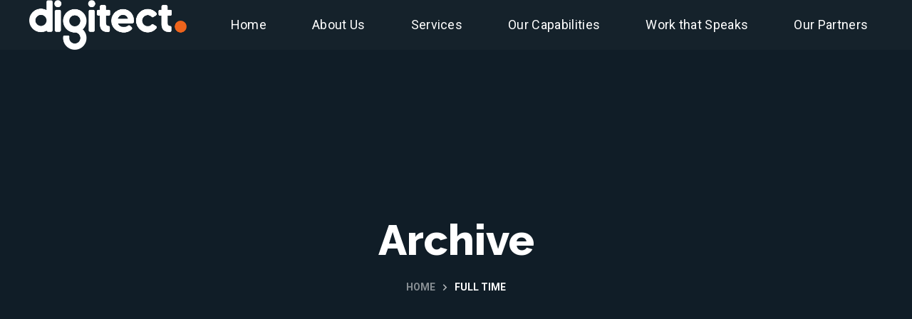

--- FILE ---
content_type: text/html; charset=UTF-8
request_url: https://digitect.com/job-type/full-time/
body_size: 132057
content:
<!DOCTYPE html>
<html lang="en-US">
<head>
<meta http-equiv="Content-Type" content="text/html; charset=UTF-8">
<meta name="viewport" content="width=device-width, initial-scale=1, maximum-scale=1">
<meta http-equiv="X-UA-Compatible" content="IE=Edge">
<script>
/* You can add more configuration options to webfontloader by previously defining the WebFontConfig with your options */
if ( typeof WebFontConfig === "undefined" ) {
WebFontConfig = new Object();
}
/* WGL CUSTOM TYPOGRAPHY FIX */
WebFontConfig['google'] = {families: ['Roboto:400,300,600,700,800', 'Raleway:700,100,200,300,400,500,600,700,800,900,100italic,200italic,300italic,400italic,500italic,600italic,700italic,800italic,900italic', 'Nunito+Sans:700,400,', 'Amiri:700,']};
/* \ WGL CUSTOM TYPOGRAPHY FIX */
(function() {
var wf = document.createElement( 'script' );
wf.src = 'https://ajax.googleapis.com/ajax/libs/webfont/1.5.3/webfont.js';
wf.type = 'text/javascript';
wf.async = 'true';
var s = document.getElementsByTagName( 'script' )[0];
s.parentNode.insertBefore( wf, s );
})();
</script>
<meta name='robots' content='index, follow, max-image-preview:large, max-snippet:-1, max-video-preview:-1' />
<!-- This site is optimized with the Yoast SEO plugin v26.7 - https://yoast.com/wordpress/plugins/seo/ -->
<title>Full Time Archives - DIGITECT</title>
<link rel="canonical" href="https://digitect.com/job-type/full-time/" />
<meta property="og:locale" content="en_US" />
<meta property="og:type" content="article" />
<meta property="og:title" content="Full Time Archives - DIGITECT" />
<meta property="og:url" content="https://digitect.com/job-type/full-time/" />
<meta property="og:site_name" content="DIGITECT" />
<meta property="og:image" content="https://digitect.com/wp-content/uploads/2021/01/LOGO_MAIN.png" />
<meta property="og:image:width" content="885" />
<meta property="og:image:height" content="400" />
<meta property="og:image:type" content="image/png" />
<meta name="twitter:card" content="summary_large_image" />
<script type="application/ld+json" class="yoast-schema-graph">{"@context":"https://schema.org","@graph":[{"@type":"CollectionPage","@id":"https://digitect.com/job-type/full-time/","url":"https://digitect.com/job-type/full-time/","name":"Full Time Archives - DIGITECT","isPartOf":{"@id":"https://digitect.com/#website"},"breadcrumb":{"@id":"https://digitect.com/job-type/full-time/#breadcrumb"},"inLanguage":"en-US"},{"@type":"BreadcrumbList","@id":"https://digitect.com/job-type/full-time/#breadcrumb","itemListElement":[{"@type":"ListItem","position":1,"name":"Home","item":"https://digitect.com/"},{"@type":"ListItem","position":2,"name":"Full Time"}]},{"@type":"WebSite","@id":"https://digitect.com/#website","url":"https://digitect.com/","name":"DIGITECT","description":"Saudi Marketing and Advertisement agency with international standards","publisher":{"@id":"https://digitect.com/#organization"},"alternateName":"Digital Marketing Agency","potentialAction":[{"@type":"SearchAction","target":{"@type":"EntryPoint","urlTemplate":"https://digitect.com/?s={search_term_string}"},"query-input":{"@type":"PropertyValueSpecification","valueRequired":true,"valueName":"search_term_string"}}],"inLanguage":"en-US"},{"@type":"Organization","@id":"https://digitect.com/#organization","name":"DIGITECT","url":"https://digitect.com/","logo":{"@type":"ImageObject","inLanguage":"en-US","@id":"https://digitect.com/#/schema/logo/image/","url":"https://digitect.com/wp-content/uploads/2021/03/unnamed.png","contentUrl":"https://digitect.com/wp-content/uploads/2021/03/unnamed.png","width":200,"height":127,"caption":"DIGITECT"},"image":{"@id":"https://digitect.com/#/schema/logo/image/"},"sameAs":["https://www.facebook.com/digitect.official","https://sa.linkedin.com/company/digitect","https://www.instagram.com/digitect_official/"]}]}</script>
<!-- / Yoast SEO plugin. -->
<link rel='dns-prefetch' href='//js-eu1.hs-scripts.com' />
<link rel='dns-prefetch' href='//www.googletagmanager.com' />
<link rel="alternate" type="application/rss+xml" title="DIGITECT &raquo; Feed" href="https://digitect.com/feed/" />
<link rel="alternate" type="application/rss+xml" title="DIGITECT &raquo; Comments Feed" href="https://digitect.com/comments/feed/" />
<link rel="alternate" type="application/rss+xml" title="DIGITECT &raquo; Full Time Job Type Feed" href="https://digitect.com/job-type/full-time/feed/" />
<style>
.lazyload,
.lazyloading {
max-width: 100%;
}
</style>
<style id='wp-img-auto-sizes-contain-inline-css' type='text/css'>
img:is([sizes=auto i],[sizes^="auto," i]){contain-intrinsic-size:3000px 1500px}
/*# sourceURL=wp-img-auto-sizes-contain-inline-css */
</style>
<!-- <link rel='stylesheet' id='wp-block-library-css' href='https://digitect.com/wp-includes/css/dist/block-library/style.css?ver=6.9' type='text/css' media='all' /> -->
<link rel="stylesheet" type="text/css" href="//digitect.com/wp-content/cache/wpfc-minified/1nmn7ou5/fqws4.css" media="all"/>
<style id='classic-theme-styles-inline-css' type='text/css'>
/**
* These rules are needed for backwards compatibility.
* They should match the button element rules in the base theme.json file.
*/
.wp-block-button__link {
color: #ffffff;
background-color: #32373c;
border-radius: 9999px; /* 100% causes an oval, but any explicit but really high value retains the pill shape. */
/* This needs a low specificity so it won't override the rules from the button element if defined in theme.json. */
box-shadow: none;
text-decoration: none;
/* The extra 2px are added to size solids the same as the outline versions.*/
padding: calc(0.667em + 2px) calc(1.333em + 2px);
font-size: 1.125em;
}
.wp-block-file__button {
background: #32373c;
color: #ffffff;
text-decoration: none;
}
/*# sourceURL=/wp-includes/css/classic-themes.css */
</style>
<style id='wp-job-openings-blocks-style-inline-css' type='text/css'>
.wp-block-create-block-wjo-block{background-color:#21759b;border:1px dotted red;color:#fff;padding:2px}.awsm-b-row{display:-webkit-box;display:-ms-flexbox;display:-webkit-flex;display:flex;display:flexbox;-webkit-flex-flow:row wrap;margin:0 -15px;-webkit-box-orient:horizontal;-webkit-box-direction:normal;-ms-flex-flow:row wrap;flex-flow:row wrap}.awsm-b-row,.awsm-b-row *,.awsm-b-row :after,.awsm-b-row :before{-webkit-box-sizing:border-box;box-sizing:border-box}.awsm-b-grid-item{display:-webkit-box;display:-ms-flexbox;display:-webkit-flex;display:flex;float:left;padding:0 15px!important;width:33.333%;-webkit-box-orient:vertical;-webkit-box-direction:normal;-ms-flex-direction:column;flex-direction:column;-webkit-flex-direction:column}.awsm-b-grid-col-4 .awsm-b-grid-item{width:25%}.awsm-b-grid-col-2 .awsm-b-grid-item{width:50%}.awsm-b-grid-col .awsm-b-grid-item{width:100%}.awsm-b-job-hide{display:none!important}.awsm-job-show{display:block!important}.awsm-b-job-item{background:#fff;font-size:14px;padding:20px}a.awsm-b-job-item{text-decoration:none!important}.awsm-b-grid-item .awsm-b-job-item{border:1px solid #dddfe3;border-radius:2px;-webkit-box-shadow:0 1px 4px 0 rgba(0,0,0,.05);box-shadow:0 1px 4px 0 rgba(0,0,0,.05);display:-webkit-box;display:-ms-flexbox;display:-webkit-flex;display:flex;margin-bottom:30px;-webkit-box-orient:vertical;-webkit-box-direction:normal;-ms-flex-direction:column;flex-direction:column;-webkit-flex-direction:column;-webkit-box-flex:1;-ms-flex-positive:1;flex-grow:1;-webkit-flex-grow:1;-webkit-transition:all .3s ease;transition:all .3s ease}.awsm-b-grid-item .awsm-b-job-item:focus,.awsm-b-grid-item .awsm-b-job-item:hover{-webkit-box-shadow:0 3px 15px -5px rgba(0,0,0,.2);box-shadow:0 3px 15px -5px rgba(0,0,0,.2)}.awsm-b-grid-item .awsm-job-featured-image{margin-bottom:14px}.awsm-b-job-item h2.awsm-b-job-post-title{font-size:18px;margin:0 0 15px;text-align:left}.awsm-b-job-item h2.awsm-b-job-post-title a{font-size:18px}.awsm-b-grid-item .awsm-job-info{margin-bottom:10px;min-height:83px}.awsm-b-grid-item .awsm-job-info p{margin:0 0 8px}.awsm-b-job-wrap:after{clear:both;content:"";display:table}.awsm-b-filter-wrap,.awsm-b-filter-wrap *{-webkit-box-sizing:border-box;box-sizing:border-box}.awsm-b-filter-wrap{margin:0 -10px 20px}.awsm-b-filter-wrap form{display:-webkit-box;display:-webkit-flex;display:-ms-flexbox;display:flex;-webkit-flex-wrap:wrap;-ms-flex-wrap:wrap;flex-wrap:wrap}.awsm-b-filter-wrap .awsm-b-filter-items{display:none}.awsm-b-filter-wrap.awsm-b-full-width-search-filter-wrap .awsm-b-filter-item-search,.awsm-b-filter-wrap.awsm-b-full-width-search-filter-wrap .awsm-b-filter-items,.awsm-b-filter-wrap.awsm-b-no-search-filter-wrap .awsm-b-filter-items{width:100%}.awsm-b-filter-toggle{border:1px solid #ccc;border-radius:4px;display:-webkit-box;display:-webkit-flex;display:-ms-flexbox;display:flex;-webkit-flex-flow:wrap;-ms-flex-flow:wrap;flex-flow:wrap;margin:0 10px 10px;outline:none!important;padding:12px;width:46px}.awsm-b-filter-toggle.awsm-on{background:#ccc}.awsm-b-filter-toggle svg{height:20px;width:20px}.awsm-b-filter-wrap.awsm-b-no-search-filter-wrap .awsm-b-filter-toggle{width:100%;-webkit-box-align:center;-webkit-align-items:center;-ms-flex-align:center;align-items:center;-webkit-box-pack:justify;-webkit-justify-content:space-between;-ms-flex-pack:justify;justify-content:space-between;text-decoration:none}.awsm-b-filter-wrap.awsm-b-no-search-filter-wrap .awsm-b-filter-toggle svg{height:22px;width:22px}@media(min-width:768px){.awsm-b-filter-wrap .awsm-b-filter-items{display:-webkit-box!important;display:-webkit-flex!important;display:-ms-flexbox!important;display:flex!important;-webkit-flex-wrap:wrap;-ms-flex-wrap:wrap;flex-wrap:wrap;width:calc(100% - 250px)}.awsm-b-filter-toggle{display:none}.awsm-b-filter-item-search{width:250px}}.awsm-b-filter-wrap .awsm-b-filter-item{padding:0 10px 10px}.awsm-b-filter-item-search{padding:0 10px 10px;position:relative}@media(max-width:768px){.awsm-b-filter-wrap .awsm-b-filter-items{width:100%}.awsm-b-filter-item-search{width:calc(100% - 66px)}.awsm-b-filter-wrap .awsm-b-filter-item .awsm-selectric-wrapper{min-width:100%}}.awsm-b-filter-wrap .awsm-b-filter-item .awsm-b-job-form-control{min-height:48px;padding-right:58px}.awsm-b-filter-item-search .awsm-b-job-form-control{min-height:48px;padding-right:48px}.awsm-b-filter-item-search-in{position:relative}.awsm-b-filter-item-search .awsm-b-job-search-icon-wrapper{color:#ccc;cursor:pointer;font-size:16px;height:100%;line-height:48px;position:absolute;right:0;text-align:center;top:0;width:48px}.awsm-b-jobs-none-container{padding:25px}.awsm-b-jobs-none-container p{margin:0;padding:5px}.awsm-b-row .awsm-b-jobs-pagination{padding:0 15px;width:100%}.awsm-b-jobs-pagination{float:left;width:100%}.awsm-b-load-more-main a.awsm-b-load-more,.awsm-load-more-classic a.page-numbers{background:#fff;border:1px solid #dddfe3;-webkit-box-shadow:0 1px 4px 0 rgba(0,0,0,.05);box-shadow:0 1px 4px 0 rgba(0,0,0,.05);display:block;margin:0!important;outline:none!important;padding:20px;text-align:center;text-decoration:none!important;-webkit-transition:all .3s ease;transition:all .3s ease}.awsm-load-more-classic a.page-numbers,.awsm-load-more-classic span.page-numbers{font-size:90%;padding:5px 10px}.awsm-load-more-classic{text-align:center}.awsm-b-load-more-main a.awsm-load-more:focus,.awsm-b-load-more-main a.awsm-load-more:hover,.awsm-load-more-classic a.page-numbers:focus,.awsm-load-more-classic a.page-numbers:hover{-webkit-box-shadow:0 3px 15px -5px rgba(0,0,0,.2);box-shadow:0 3px 15px -5px rgba(0,0,0,.2)}.awsm-b-jobs-pagination.awsm-load-more-classic ul{list-style:none;margin:0;padding:0}.awsm-b-jobs-pagination.awsm-load-more-classic ul li{display:inline-block}.awsm-b-lists{border:1px solid #ededed}.awsm-b-list-item{width:100%}.awsm-b-list-item h2.awsm-job-b-post-title{margin-bottom:0}.awsm-b-list-item .awsm-job-featured-image{float:left;margin-right:10px}.awsm-b-list-item .awsm-job-featured-image img{height:50px;width:50px}.awsm-b-list-item .awsm-b-job-item{border-bottom:1px solid rgba(0,0,0,.13)}.awsm-b-list-item .awsm-b-job-item:after{clear:both;content:"";display:table}.awsm-b-list-left-col{float:left;width:50%}.awsm-b-list-right-col{float:left;text-align:right;width:50%}.awsm-b-list-item .awsm-job-specification-wrapper{display:inline-block;vertical-align:middle}.awsm-b-list-item .awsm-job-specification-item{display:inline-block;margin:0 15px 0 0;vertical-align:middle}a.awsm-b-job-item .awsm-job-specification-item{color:#4c4c4c}.awsm-b-list-item .awsm-job-more-container{display:inline-block;vertical-align:middle}.awsm-job-more-container .awsm-job-more span:before{content:"→"}.awsm-b-lists .awsm-b-jobs-pagination{margin-top:30px}.awsm-job-specification-item>[class^=awsm-job-icon-]{margin-right:6px}.awsm-job-specification-term:after{content:", "}.awsm-job-specification-term:last-child:after{content:""}.awsm-job-single-wrap,.awsm-job-single-wrap *,.awsm-job-single-wrap :after,.awsm-job-single-wrap :before{-webkit-box-sizing:border-box;box-sizing:border-box}.awsm-job-single-wrap{margin-bottom:1.3em}.awsm-job-single-wrap:after{clear:both;content:"";display:table}.awsm-job-content{padding-bottom:32px}.awsm-job-single-wrap.awsm-col-2 .awsm-job-content{float:left;padding-right:15px;width:55%}.awsm-job-single-wrap.awsm-col-2 .awsm-job-form{float:left;padding-left:15px;width:45%}.awsm-job-head,.awsm_job_spec_above_content{margin-bottom:20px}.awsm-job-head h1{margin:0 0 20px}.awsm-job-list-info span{margin-right:10px}.awsm-job-single-wrap .awsm-job-expiration-label{font-weight:700}.awsm-job-form-inner{background:#fff;border:1px solid #dddfe3;padding:35px}.awsm-job-form-inner h2{margin:0 0 30px}.awsm-job-form-group{margin-bottom:20px}.awsm-job-form-group input[type=checkbox],.awsm-job-form-group input[type=radio]{margin-right:5px}.awsm-job-form-group label{display:block;margin-bottom:10px}.awsm-job-form-options-container label,.awsm-job-inline-group label{display:inline;font-weight:400}.awsm-b-job-form-control{display:block;width:100%}.awsm-job-form-options-container span{display:inline-block;margin-bottom:10px;margin-left:10px}.awsm-job-submit{background:#0195ff;border:1px solid #0195ff;color:#fff;padding:10px 30px}.awsm-job-submit:focus,.awsm-job-submit:hover{background:rgba(0,0,0,0);color:#0195ff}.awsm-job-form-error{color:#db4c4c;font-weight:500}.awsm-b-job-form-control.awsm-job-form-error,.awsm-b-job-form-control.awsm-job-form-error:focus{border:1px solid #db4c4c}.awsm-error-message,.awsm-success-message{padding:12px 25px}.awsm-error-message p:empty,.awsm-success-message p:empty{display:none}.awsm-error-message p,.awsm-success-message p{margin:0!important;padding:0!important}.awsm-success-message{border:1px solid #1ea508}.awsm-error-message{border:1px solid #db4c4c}ul.awsm-error-message li{line-height:1.8em;margin-left:1.2em}.awsm-expired-message{padding:25px}.awsm-expired-message p{margin:1em 0}.awsm-job-container{margin:0 auto;max-width:1170px;padding:50px 0;width:100%}.awsm-jobs-loading{position:relative}.awsm-b-job-listings:after{content:"";height:100%;left:0;opacity:0;position:absolute;top:0;-webkit-transition:all .3s ease;transition:all .3s ease;visibility:hidden;width:100%}.awsm-b-job-listings.awsm-jobs-loading:after{opacity:1;visibility:visible}.awsm-b-sr-only{height:1px;margin:-1px;overflow:hidden;padding:0;position:absolute;width:1px;clip:rect(0,0,0,0);border:0}@media(max-width:1024px){.awsm-b-grid-col-4 .awsm-b-grid-item{width:33.333%}}@media(max-width:992px){.awsm-job-single-wrap.awsm-col-2 .awsm-job-content{padding-right:0;width:100%}.awsm-job-single-wrap.awsm-col-2 .awsm-job-form{padding-left:0;width:100%}}@media(max-width:768px){.awsm-b-grid-col-3 .awsm-b-grid-item,.awsm-b-grid-col-4 .awsm-b-grid-item,.awsm-b-grid-item{width:50%}.awsm-b-list-left-col{padding-bottom:10px;width:100%}.awsm-b-list-right-col{text-align:left;width:100%}}@media(max-width:648px){.awsm-b-grid-col-2 .awsm-b-grid-item,.awsm-b-grid-col-3 .awsm-b-grid-item,.awsm-b-grid-col-4 .awsm-b-grid-item,.awsm-b-grid-item{width:100%}.awsm-b-list-item .awsm-job-specification-wrapper{display:block;float:none;padding-bottom:5px}.awsm-b-list-item .awsm-job-more-container{display:block;float:none}}.awsm-job-form-plugin-style .awsm-b-job-form-control{border:1px solid #ccc;border-radius:4px;color:#060606;display:block;font:inherit;line-height:1;min-height:46px;padding:8px 15px;-webkit-transition:all .3s ease;transition:all .3s ease;width:100%}.awsm-job-form-plugin-style .awsm-b-job-form-control:focus{border-color:#060606;-webkit-box-shadow:none;box-shadow:none;outline:none}.awsm-job-form-plugin-style .awsm-b-job-form-control.awsm-job-form-error{border-color:#db4c4c}.awsm-job-form-plugin-style textarea.awsm-b-job-form-control{min-height:80px}.awsm-job-form-plugin-style .awsm-application-submit-btn,.awsm-job-form-plugin-style .awsm-jobs-primary-button{background:#060606;border-radius:45px;color:#fff;padding:16px 32px;-webkit-transition:all .3s ease;transition:all .3s ease}.awsm-job-form-plugin-style .awsm-application-submit-btn:focus,.awsm-job-form-plugin-style .awsm-application-submit-btn:hover,.awsm-job-form-plugin-style .awsm-jobs-primary-button:focus,.awsm-job-form-plugin-style .awsm-jobs-primary-button:hover{background:#060606;color:#fff;outline:none}.awsm-job-form-plugin-style .awsm-jobs-primary-button{cursor:pointer}.awsm-job-form-plugin-style .awsm-jobs-primary-button:disabled{opacity:.5;pointer-events:none}.awsm-job-form-plugin-style .awsm-selectric{border-color:#ccc;border-radius:4px;-webkit-box-shadow:none;box-shadow:none}.awsm-job-form-plugin-style .awsm-selectric-open .awsm-selectric{border-color:#060606}.awsm-job-form-plugin-style .awsm-selectric .label{margin-left:15px}.awsm-jobs-is-block-theme .site-branding{padding:0 2.1rem}.awsm-jobs-is-block-theme .site-content{padding:0 2.1rem 3rem}.awsm-jobs-is-block-theme .site-title{margin-bottom:0}.awsm-b-job-wrap,.awsm-b-job-wrap *{-webkit-box-sizing:border-box;box-sizing:border-box}
/*# sourceURL=https://digitect.com/wp-content/plugins/wp-job-openings/blocks/build/style-index.css */
</style>
<!-- <link rel='stylesheet' id='awsm-jobs-general-css' href='https://digitect.com/wp-content/plugins/wp-job-openings/assets/css/general.min.css?ver=3.5.4' type='text/css' media='all' /> -->
<!-- <link rel='stylesheet' id='awsm-jobs-style-css' href='https://digitect.com/wp-content/plugins/wp-job-openings/assets/css/style.min.css?ver=3.5.4' type='text/css' media='all' /> -->
<link rel="stylesheet" type="text/css" href="//digitect.com/wp-content/cache/wpfc-minified/qtmvypmj/fqkxh.css" media="all"/>
<style id='global-styles-inline-css' type='text/css'>
:root{--wp--preset--aspect-ratio--square: 1;--wp--preset--aspect-ratio--4-3: 4/3;--wp--preset--aspect-ratio--3-4: 3/4;--wp--preset--aspect-ratio--3-2: 3/2;--wp--preset--aspect-ratio--2-3: 2/3;--wp--preset--aspect-ratio--16-9: 16/9;--wp--preset--aspect-ratio--9-16: 9/16;--wp--preset--color--black: #000000;--wp--preset--color--cyan-bluish-gray: #abb8c3;--wp--preset--color--white: #ffffff;--wp--preset--color--pale-pink: #f78da7;--wp--preset--color--vivid-red: #cf2e2e;--wp--preset--color--luminous-vivid-orange: #ff6900;--wp--preset--color--luminous-vivid-amber: #fcb900;--wp--preset--color--light-green-cyan: #7bdcb5;--wp--preset--color--vivid-green-cyan: #00d084;--wp--preset--color--pale-cyan-blue: #8ed1fc;--wp--preset--color--vivid-cyan-blue: #0693e3;--wp--preset--color--vivid-purple: #9b51e0;--wp--preset--gradient--vivid-cyan-blue-to-vivid-purple: linear-gradient(135deg,rgb(6,147,227) 0%,rgb(155,81,224) 100%);--wp--preset--gradient--light-green-cyan-to-vivid-green-cyan: linear-gradient(135deg,rgb(122,220,180) 0%,rgb(0,208,130) 100%);--wp--preset--gradient--luminous-vivid-amber-to-luminous-vivid-orange: linear-gradient(135deg,rgb(252,185,0) 0%,rgb(255,105,0) 100%);--wp--preset--gradient--luminous-vivid-orange-to-vivid-red: linear-gradient(135deg,rgb(255,105,0) 0%,rgb(207,46,46) 100%);--wp--preset--gradient--very-light-gray-to-cyan-bluish-gray: linear-gradient(135deg,rgb(238,238,238) 0%,rgb(169,184,195) 100%);--wp--preset--gradient--cool-to-warm-spectrum: linear-gradient(135deg,rgb(74,234,220) 0%,rgb(151,120,209) 20%,rgb(207,42,186) 40%,rgb(238,44,130) 60%,rgb(251,105,98) 80%,rgb(254,248,76) 100%);--wp--preset--gradient--blush-light-purple: linear-gradient(135deg,rgb(255,206,236) 0%,rgb(152,150,240) 100%);--wp--preset--gradient--blush-bordeaux: linear-gradient(135deg,rgb(254,205,165) 0%,rgb(254,45,45) 50%,rgb(107,0,62) 100%);--wp--preset--gradient--luminous-dusk: linear-gradient(135deg,rgb(255,203,112) 0%,rgb(199,81,192) 50%,rgb(65,88,208) 100%);--wp--preset--gradient--pale-ocean: linear-gradient(135deg,rgb(255,245,203) 0%,rgb(182,227,212) 50%,rgb(51,167,181) 100%);--wp--preset--gradient--electric-grass: linear-gradient(135deg,rgb(202,248,128) 0%,rgb(113,206,126) 100%);--wp--preset--gradient--midnight: linear-gradient(135deg,rgb(2,3,129) 0%,rgb(40,116,252) 100%);--wp--preset--font-size--small: 13px;--wp--preset--font-size--medium: 20px;--wp--preset--font-size--large: 36px;--wp--preset--font-size--x-large: 42px;--wp--preset--spacing--20: 0.44rem;--wp--preset--spacing--30: 0.67rem;--wp--preset--spacing--40: 1rem;--wp--preset--spacing--50: 1.5rem;--wp--preset--spacing--60: 2.25rem;--wp--preset--spacing--70: 3.38rem;--wp--preset--spacing--80: 5.06rem;--wp--preset--shadow--natural: 6px 6px 9px rgba(0, 0, 0, 0.2);--wp--preset--shadow--deep: 12px 12px 50px rgba(0, 0, 0, 0.4);--wp--preset--shadow--sharp: 6px 6px 0px rgba(0, 0, 0, 0.2);--wp--preset--shadow--outlined: 6px 6px 0px -3px rgb(255, 255, 255), 6px 6px rgb(0, 0, 0);--wp--preset--shadow--crisp: 6px 6px 0px rgb(0, 0, 0);}:where(.is-layout-flex){gap: 0.5em;}:where(.is-layout-grid){gap: 0.5em;}body .is-layout-flex{display: flex;}.is-layout-flex{flex-wrap: wrap;align-items: center;}.is-layout-flex > :is(*, div){margin: 0;}body .is-layout-grid{display: grid;}.is-layout-grid > :is(*, div){margin: 0;}:where(.wp-block-columns.is-layout-flex){gap: 2em;}:where(.wp-block-columns.is-layout-grid){gap: 2em;}:where(.wp-block-post-template.is-layout-flex){gap: 1.25em;}:where(.wp-block-post-template.is-layout-grid){gap: 1.25em;}.has-black-color{color: var(--wp--preset--color--black) !important;}.has-cyan-bluish-gray-color{color: var(--wp--preset--color--cyan-bluish-gray) !important;}.has-white-color{color: var(--wp--preset--color--white) !important;}.has-pale-pink-color{color: var(--wp--preset--color--pale-pink) !important;}.has-vivid-red-color{color: var(--wp--preset--color--vivid-red) !important;}.has-luminous-vivid-orange-color{color: var(--wp--preset--color--luminous-vivid-orange) !important;}.has-luminous-vivid-amber-color{color: var(--wp--preset--color--luminous-vivid-amber) !important;}.has-light-green-cyan-color{color: var(--wp--preset--color--light-green-cyan) !important;}.has-vivid-green-cyan-color{color: var(--wp--preset--color--vivid-green-cyan) !important;}.has-pale-cyan-blue-color{color: var(--wp--preset--color--pale-cyan-blue) !important;}.has-vivid-cyan-blue-color{color: var(--wp--preset--color--vivid-cyan-blue) !important;}.has-vivid-purple-color{color: var(--wp--preset--color--vivid-purple) !important;}.has-black-background-color{background-color: var(--wp--preset--color--black) !important;}.has-cyan-bluish-gray-background-color{background-color: var(--wp--preset--color--cyan-bluish-gray) !important;}.has-white-background-color{background-color: var(--wp--preset--color--white) !important;}.has-pale-pink-background-color{background-color: var(--wp--preset--color--pale-pink) !important;}.has-vivid-red-background-color{background-color: var(--wp--preset--color--vivid-red) !important;}.has-luminous-vivid-orange-background-color{background-color: var(--wp--preset--color--luminous-vivid-orange) !important;}.has-luminous-vivid-amber-background-color{background-color: var(--wp--preset--color--luminous-vivid-amber) !important;}.has-light-green-cyan-background-color{background-color: var(--wp--preset--color--light-green-cyan) !important;}.has-vivid-green-cyan-background-color{background-color: var(--wp--preset--color--vivid-green-cyan) !important;}.has-pale-cyan-blue-background-color{background-color: var(--wp--preset--color--pale-cyan-blue) !important;}.has-vivid-cyan-blue-background-color{background-color: var(--wp--preset--color--vivid-cyan-blue) !important;}.has-vivid-purple-background-color{background-color: var(--wp--preset--color--vivid-purple) !important;}.has-black-border-color{border-color: var(--wp--preset--color--black) !important;}.has-cyan-bluish-gray-border-color{border-color: var(--wp--preset--color--cyan-bluish-gray) !important;}.has-white-border-color{border-color: var(--wp--preset--color--white) !important;}.has-pale-pink-border-color{border-color: var(--wp--preset--color--pale-pink) !important;}.has-vivid-red-border-color{border-color: var(--wp--preset--color--vivid-red) !important;}.has-luminous-vivid-orange-border-color{border-color: var(--wp--preset--color--luminous-vivid-orange) !important;}.has-luminous-vivid-amber-border-color{border-color: var(--wp--preset--color--luminous-vivid-amber) !important;}.has-light-green-cyan-border-color{border-color: var(--wp--preset--color--light-green-cyan) !important;}.has-vivid-green-cyan-border-color{border-color: var(--wp--preset--color--vivid-green-cyan) !important;}.has-pale-cyan-blue-border-color{border-color: var(--wp--preset--color--pale-cyan-blue) !important;}.has-vivid-cyan-blue-border-color{border-color: var(--wp--preset--color--vivid-cyan-blue) !important;}.has-vivid-purple-border-color{border-color: var(--wp--preset--color--vivid-purple) !important;}.has-vivid-cyan-blue-to-vivid-purple-gradient-background{background: var(--wp--preset--gradient--vivid-cyan-blue-to-vivid-purple) !important;}.has-light-green-cyan-to-vivid-green-cyan-gradient-background{background: var(--wp--preset--gradient--light-green-cyan-to-vivid-green-cyan) !important;}.has-luminous-vivid-amber-to-luminous-vivid-orange-gradient-background{background: var(--wp--preset--gradient--luminous-vivid-amber-to-luminous-vivid-orange) !important;}.has-luminous-vivid-orange-to-vivid-red-gradient-background{background: var(--wp--preset--gradient--luminous-vivid-orange-to-vivid-red) !important;}.has-very-light-gray-to-cyan-bluish-gray-gradient-background{background: var(--wp--preset--gradient--very-light-gray-to-cyan-bluish-gray) !important;}.has-cool-to-warm-spectrum-gradient-background{background: var(--wp--preset--gradient--cool-to-warm-spectrum) !important;}.has-blush-light-purple-gradient-background{background: var(--wp--preset--gradient--blush-light-purple) !important;}.has-blush-bordeaux-gradient-background{background: var(--wp--preset--gradient--blush-bordeaux) !important;}.has-luminous-dusk-gradient-background{background: var(--wp--preset--gradient--luminous-dusk) !important;}.has-pale-ocean-gradient-background{background: var(--wp--preset--gradient--pale-ocean) !important;}.has-electric-grass-gradient-background{background: var(--wp--preset--gradient--electric-grass) !important;}.has-midnight-gradient-background{background: var(--wp--preset--gradient--midnight) !important;}.has-small-font-size{font-size: var(--wp--preset--font-size--small) !important;}.has-medium-font-size{font-size: var(--wp--preset--font-size--medium) !important;}.has-large-font-size{font-size: var(--wp--preset--font-size--large) !important;}.has-x-large-font-size{font-size: var(--wp--preset--font-size--x-large) !important;}
:where(.wp-block-post-template.is-layout-flex){gap: 1.25em;}:where(.wp-block-post-template.is-layout-grid){gap: 1.25em;}
:where(.wp-block-term-template.is-layout-flex){gap: 1.25em;}:where(.wp-block-term-template.is-layout-grid){gap: 1.25em;}
:where(.wp-block-columns.is-layout-flex){gap: 2em;}:where(.wp-block-columns.is-layout-grid){gap: 2em;}
:root :where(.wp-block-pullquote){font-size: 1.5em;line-height: 1.6;}
/*# sourceURL=global-styles-inline-css */
</style>
<!-- <link rel='stylesheet' id='contact-form-7-css' href='https://digitect.com/wp-content/plugins/contact-form-7/includes/css/styles.css?ver=6.1.2' type='text/css' media='all' /> -->
<!-- <link rel='stylesheet' id='woocommerce-layout-css' href='https://digitect.com/wp-content/plugins/woocommerce/assets/css/woocommerce-layout.css?ver=10.2.2' type='text/css' media='all' /> -->
<link rel="stylesheet" type="text/css" href="//digitect.com/wp-content/cache/wpfc-minified/2z99wny4/fqkxh.css" media="all"/>
<!-- <link rel='stylesheet' id='woocommerce-smallscreen-css' href='https://digitect.com/wp-content/plugins/woocommerce/assets/css/woocommerce-smallscreen.css?ver=10.2.2' type='text/css' media='only screen and (max-width: 768px)' /> -->
<link rel="stylesheet" type="text/css" href="//digitect.com/wp-content/cache/wpfc-minified/ffucp2jw/fqkxh.css" media="only screen and (max-width: 768px)"/>
<!-- <link rel='stylesheet' id='woocommerce-general-css' href='https://digitect.com/wp-content/plugins/woocommerce/assets/css/woocommerce.css?ver=10.2.2' type='text/css' media='all' /> -->
<link rel="stylesheet" type="text/css" href="//digitect.com/wp-content/cache/wpfc-minified/f461brmb/fqkxh.css" media="all"/>
<style id='woocommerce-inline-inline-css' type='text/css'>
.woocommerce form .form-row .required { visibility: visible; }
/*# sourceURL=woocommerce-inline-inline-css */
</style>
<!-- <link rel='stylesheet' id='brands-styles-css' href='https://digitect.com/wp-content/plugins/woocommerce/assets/css/brands.css?ver=10.2.2' type='text/css' media='all' /> -->
<!-- <link rel='stylesheet' id='zikzag-default-style-css' href='https://digitect.com/wp-content/themes/zikzag/style.css?ver=6.9' type='text/css' media='all' /> -->
<!-- <link rel='stylesheet' id='zikzag-flaticon-css' href='https://digitect.com/wp-content/themes/zikzag/fonts/flaticon/flaticon.css?ver=6.9' type='text/css' media='all' /> -->
<!-- <link rel='stylesheet' id='font-awesome-5-all-css' href='https://digitect.com/wp-content/plugins/elementor/assets/lib/font-awesome/css/all.min.css?ver=4.11.63' type='text/css' media='all' /> -->
<!-- <link rel='stylesheet' id='zikzag-main-css' href='https://digitect.com/wp-content/themes/zikzag/css/main.css?ver=6.9' type='text/css' media='all' /> -->
<link rel="stylesheet" type="text/css" href="//digitect.com/wp-content/cache/wpfc-minified/l8hwzgqp/fqkxh.css" media="all"/>
<style id='zikzag-main-inline-css' type='text/css'>
body {font-family:Roboto;font-size:16px;line-height:1.875;font-weight:400;color:#616161;}input:not([type=checkbox]):not([type=submit]),select,textarea,label,blockquote cite,#comments .commentlist .comment_info .meta-wrapper *,.meta-wrapper,.blog-post_info-wrap > .meta-wrapper *,.author-widget_text,.portfolio__custom-meta span,.blog-post.format-quote .blog-post_quote-author,.wgl_module_team .team-department,body .comment-form-cookies-consent > label,.widget_product_categories .post_count,.widget_meta .post_count,.widget_archive .post_count,.wgl-counter .wgl-counter_title,.elementor-widget-wgl-pricing-table .pricing_header .pricing_desc,.elementor-widget-wgl-time-line-vertical .time_line-content .time_line-text,.wgl-portfolio-single_wrapper .wgl-portfolio-item_cats,.wgl-working-hours .working-item .working-item_day,.wgl-working-hours .working-item .working-item_hours,.post_meta-categories a,.wgl-tabs_title,.prev-link_wrapper .info_wrapper .prev_title,.prev-link_wrapper .info_wrapper .next_title,.next-link_wrapper .info_wrapper .prev_title,.next-link_wrapper .info_wrapper .next_title,.portfolio__custom-meta h5,.page_404_wrapper .zikzag_404__link {font-family:Roboto;}.elementor-widget-wgl-time-line-vertical .time_line-content .time_line-text {font-weight:400;}::placeholder,select,body .footer .select__field:before,.widget_rss .rssSummary,.header_search.search_standard .header_search-field .search-field,.search-no-results .page_404_wrapper .search-form .search-field,.blog-post.format-quote .blog-post_quote-author-pos,.wgl_module_team .team-department,.blog-style-hero .blog-post.format-standard .blog-post_text,.blog-style-hero .blog-post.format-link .blog-post_text,.blog-style-hero .blog-post.format-audio .blog-post_text,.blog-style-hero .blog-post.format-quote .blog-post_text,.tagcloud a,.wp-block-tag-cloud a {color:#616161;}.single_meta .single_info-share_social-wpapper > span.share_title,.single_info-share_social-wpapper > span {font-family:Roboto;color:#616161;}h1,h2,h3,h4,h5,h6,h1 span,h2 span,h3 span,h4 span,h5 span,h6 span,h1 a,h2 a,h3 a,h4 a,h5 a,h6 a,body ol > li:before,.blog-post_cats,.blog-posts .blog-post_title,.column1 .item_title a,.zikzag_twitter .twitt_title,.tagcloud-wrapper .title_tags,.strip_template .strip-item a span,.single_team_page .team-single_speaches-info .speech-info_desc span,.shortcode_tab_item_title,.index_number,.primary-nav.footer-menu .menu-item a{font-family:Raleway;font-weight:700;}.theme-header-font,legend,.widget .widget-title,.banner_404,.blog-post_text-bg,.author-info_content .author-info_name,.comments-title .number-comments,.post_meta-categories,.wgl-pricing_plan .pricing_price .price_decimal,.mashsb-count .counts,.mashsb-box .mashsb-buttons a .text,.prev-link,.next-link,.heading_subtitle,.info_prev-link_wrapper a,.info_next-link_wrapper a,.single_team_page .team-single_speaches-info .speech-info_day,.wgl-portfolio-item_cats,body .comment-respond .comment-reply-title,.page-header_title,[class|=dropcap],.elementor-drop-cap,.elementor-counter,.wgl-counter .wgl-counter_value-wrap,.post_date span {font-family:Raleway;}blockquote,.banner_404,.author-info_public,.wgl-portfolio-single_item .tagcloud .tagcloud_desc,.wgl-portfolio-single_item .single_info-share_social-wpapper .share_title {font-family:Raleway;color:#373636;}.countdown-section .countdown-amount,.wgl-infobox_bg_title,.wgl-background-text,.elementor-section.wgl-add-background-text:before,.wgl-pie_chart .chart {font-family:Raleway;font-weight:700;}.theme-header-color,body .footer select option,button,h1,h2,h3,h4,h5,h6,h1 span,h2 span,h3 span,h4 span,h5 span,h6 span,h1 a,h2 a,h3 a,h4 a,h5 a,h6 a,.blog-style-hero .blog-post_title a,.blog-post_title a:hover,h3#reply-title a,.calendar_wrap tbody,.comment_author_says,.comment_author_says a,.search-field,.share_post-container:hover > a,.wgl-pagination .page .current,.wgl-pagination .page .prev,.wgl-pagination .page .next,.wgl-pagination .page-numbers:hover,.page-link .post-page-numbers,.share_post-container .share_post,.tagcloud-wrapper .title_tags,.wgl-pricing_plan .pricing_plan_wrap .pricing_content > ul > li > b,.prev-link-info_wrapper,.next-link-info_wrapper,.item_title a,.coming-soon_form .wpcf7 .wpcf7-submit:hover,.wpcf7 .dark-form .wpcf7-submit:hover,.wpcf7 .dark-form ~ * .wpcf7-submit:hover,.wgl_module_title.item_title .carousel_arrows a span:after,.wgl_module_team.info_under_image .team-department,.single-team .single_team_page .team-info_item h5,.wgl-portfolio-item_wrapper .portfolio_link,ul.wp-block-archives.wp-block-archives-list li a,ul.wp-block-categories.wp-block-categories-list li a,ul.wp-block-latest-posts li a,.blog-style-hero .blog-post.format-standard .blog-post_title a,.blog-style-hero .blog-post.format-link .blog-post_title a,.blog-style-hero .blog-post.format-audio .blog-post_title a,.blog-style-hero .blog-post.format-quote .blog-post_title a,.wgl-pagination .page-numbers,.wgl-button,.author-info_social-wrapper .author-info_social-link.fa,.page_404_wrapper .search-form:after,.wgl-portfolio-single_wrapper .portfolio__item-meta > span:after,.portfolio__see-more i,.wgl-header-row-section_top a:hover,.header_search.search_standard .header_search-field .search-form:after,.single_info-share_social-wpapper .share_social-title,.load_more_item{color:#373636;}.author-widget_social a,.widget ul li,.widget ul li a,ul.recent-posts-widget .post_title a,.widget .widget-title .widget-title_wrapper,.widget_search .search-form:after,.widget_search .woocommerce-product-search:after,.widget_product_search .search-form:after,.widget_product_search .woocommerce-product-search:after,.widget_product_search .woocommerce-product-search:after,.widget .banner-widget_button {color:#373636;}.wgl-portfolio-item_wrapper.gallery_type:hover .overlay {background-color:rgba(55,54,54,0.6);}.primary-nav > div > ul,.primary-nav > ul,.sitepress_container > .wpml-ls li,.primary-nav ul li.mega-menu-links > ul > li {font-family:Nunito Sans;font-weight:700;line-height:30px;font-size:14px;}.primary-nav ul li ul,.wpml-ls,.sitepress_container > .wpml-ls ul ul li,.primary-nav ul li div.mega-menu-container {font-family:Nunito Sans;font-weight:400;line-height:30px;font-size:16px;}.wgl-theme-header .header_search-field,.primary-nav ul li ul,.primary-nav ul li div.mega-menu-container,.wgl-theme-header .woo_mini_cart,.wpml-ls-legacy-dropdown .wpml-ls-current-language .wpml-ls-sub-menu {background-color:rgba(55,54,54,1);color:#ffffff;}.mobile_nav_wrapper,.wgl-menu_outer,.wgl-menu_outer .mobile-hamburger-close,.mobile_nav_wrapper .primary-nav ul li ul.sub-menu,.mobile_nav_wrapper .primary-nav ul li.mega-menu-links > ul.mega-menu > li > ul > li ul,.mobile_nav_wrapper .primary-nav ul li.mega-menu-links > ul.mega-menu > li > ul {background-color:rgba(21,34,43,1);color:#ffffff;}.mobile_nav_wrapper .wgl-menu_overlay {background-color:rgba(21,34,43,0.8);}#side-panel .side-panel_sidebar .widget .widget-title .widget-title_wrapper {color:rgba(35,35,35,1);}.theme-primary-color,a,a:hover .wgl-icon,.wgl-icon:hover,body ol > li:before,button,button:focus,button:active,h3#reply-title a:hover,ul li:before,ul.zikzag_check li:before,header.searсh-header .page-title span,#comments .commentlist .comment_info .meta-wrapper .comment-edit-link,.author-info_social-wrapper,.blog-post_link:before,.blog-post_title i,.blog-style-standard .blog-post:hover .blog-post_wrapper .blog-post_meta_info .meta-wrapper span,.blog-post_link>.link_post:hover,.blog-post.format-standard.link .blog-post_title:before,.calendar_wrap thead,.wp-block-calendar table thead,.copyright a:hover,.comment_author_says a:hover,#comments .comment-reply-link,.zikzag_submit_wrapper:hover > i,.zikzag_custom_button i,.zikzag_custom_text a,.zikzag_twitter a,.load_more_works:hover,.header_search .header_search-button > i:hover,.header_search-field .search-form:after,.mc_form_inside #mc_signup_submit:hover,.share_link span.fa:hover,.share_post span.fa:hover,.share_post-container,.wgl-likes .sl-icon.unliked,.wgl-likes .sl-button:hover,.wgl-portfolio-single_item .wgl-likes .sl-icon.unliked,.blog-post.format-link .blog-post_link .link_post:before,.single_team_page .team-single_wrapper .team-single_speaches-info .speech-info_desc span,.single_team_page .team-single_wrapper .team-info_wrapper .team-info_item a:hover,.single-member-page .member-icon:hover,.single-member-page .team-link:hover,.single_team_page .team-single_wrapper .team-single_speaches-info .speech-info_day,.single_team_page .team-single_wrapper .team__icons a:hover,.single-team .single_team_page .team-single_wrapper .team-info_item.team-department span,.team-icons .member-icon:hover,.wpml-ls a:hover,.wpml-ls-legacy-dropdown .wpml-ls-current-language:hover > a,.wpml-ls-legacy-dropdown .wpml-ls-current-language a:hover,.wgl-social-share_pages.hovered_style ul li a:hover,.isotope-filter a:after,.single_type-1 .single_meta .post_author a:hover,.single_type-2 .single_meta .post_author a:hover,.meta-wrapper a:hover,.inside_image.sub_layer_animation .post_cats a,.inside_image.sub_layer_animation .post_cats span,ul.wp-block-archives.wp-block-archives-list li a:hover,ul.wp-block-categories.wp-block-categories-list li a:hover,ul.wp-block-categories.wp-block-categories-list li a:hover + .post_count,ul.wp-block-latest-posts li a:hover,.portfolio__custom-annotation .single_info-share_social-wpapper .share_link:hover .fa,.author-info_social-wrapper .author-info_social-link.fa:hover,.format-quote .blog-post_wrapper .blog-post_media_part:before,.blog-post.format-quote .blog-post_quote-author {color:#EA5D0B;}.wgl-portfolio-item_wrapper .portfolio_link-icon:hover,.wgl-portfolio-item_cats,.wgl-portfolio-single_wrapper .portfolio__item-meta span a:hover,.wgl_module_team .team-item_info .team__icons .team-icon a:hover,.wgl_module_team .team__icons a.team-icon.fa:hover,.wgl_module_team .team-icon i,.single_team_page .team-single_wrapper .team__icons .team-icon i:not(:hover),.under_image .portfolio__item-title .title:hover a,.inside_image.sub_layer_animation .portfolio__item-meta,.wgl-portfolio_container .wgl-carousel.arrows_center_mode .slick-prev:hover:after,.wgl-portfolio_container .wgl-carousel.arrows_center_mode .slick-next:hover:after,.inside_image .portfolio__item-meta,.wgl-portfolio-single_wrapper .wgl-portfolio-item_cats a:hover,.wgl-services-2 .wgl-services_media-wrap .elementor-icon,.elementor-widget.divider_yes .wgl-infobox_title:before,.post_meta-categories a:hover,.button-read-more:hover,.isotope-filter a .number_filter {color:#EA5D0B;}.widget_rss ul li .rsswidget:hover,.widget_recent_entriesul li .post-date,.widget_meta ul li .post_count,.widget_archive ul li > a:before,.widget .widget-title .widget-title_wrapper:before,.widget_nav_menu .current-menu-ancestor > a,.widget_nav_menu .current-menu-item > a,s.widget_product_categories a:hover + .post_count,.widget_meta a:hover + .post_count,.widget_archive a:hover + .post_count,ul.recent-posts-widget li > .recent-posts-content .post_title a:hover,.recent-posts-widget .meta-wrapper a,.widget ul li a:hover,.widget.zikzag_widget.zikzag_banner-widget .banner-widget_text .tags_title:after,.author-widget_social a:hover,.widget.widget_recent_comments ul li span.comment-author-link a:hover,.zikzag_author-widget .author-widget_social a,.widget_categories ul li a:before,.widget_product_categories ul li a:before {color:#EA5D0B;}.wgl-video_popup .videobox_link{fill:#EA5D0B;}blockquote:before,ul li:before,ul.zikzag_plus li:after,ul.zikzag_plus li:before,ul.zikzag_hyphen li:before,ul.zikzag_dot li:before,#multiscroll-nav span,#multiscroll-nav li .active span,.dropcap-bg.secondary,.button-read-more:before,.button-read-more:after,.single_team_page .team-single_wrapper .team-title:before,.wgl_module_team .team-icon i:hover,.blog-style-hero .btn-read-more .blog-post-read-more,.blog-style-hero .blog-post .wgl-video_popup,.blog-style-hero .blog-post .wgl-video_popup .videobox_link,.wpml-ls-legacy-dropdown .wpml-ls-sub-menu .wpml-ls-item a span:before,ul.wp-block-categories.wp-block-categories-list li a:hover:after,.wpcf7 .demo-1-form .wpcf7-submit,.post_date,.button-read-more .read-more-arrow,.inside_image.simple_animation .portfolio__description .portfolio__item-title,.hover_links a:before,.hover_links a:after,.primary-nav > ul > li > a:before,.primary-nav > ul > li > a:after,.wgl-portfolio__item-info .portfolio__custom-meta h5:before{background:#EA5D0B;}#comments > h3:after,button:hover,mark,span.highlighter,.header_search .header_search-field .header_search-button-wrapper,.header_search.search_mobile_menu .header_search-field .search-form:after,.wgl-theme-header .wgl-button,.button__wrapper,.sitepress_container > .wpml-ls ul ul li a:hover:after,.blog-style-hero .blog-post-hero_wrapper .divider_post_info,.button__wrapper:hover:after,.calendar_wrap caption,.wp-block-calendar table caption,.comment-reply-title:after,.zikzag_module_title:after,.zikzag_module_title .carousel_arrows a:hover span,.load_more_works,.mc_form_inside #mc_signup_submit,.wgl-social-share_pages.hovered_style .share_social-icon-plus,.wgl-ellipsis span,.wgl_module_title.item_title .carousel_arrows a:hover,.wgl_module_team .team-meta_info .line,.single-team .single_team_page .team-single_wrapper .team-info_item.team-department:before,.wgl-social-share_pages.standard_style a:before,.wgl-portfolio_item_link:hover,.elementor-slick-slider .slick-slider .slick-prev:hover,.elementor-slick-slider .slick-slider .slick-next:hover,.elementor-slick-slider .slick-slider .slick-prev:focus,.elementor-slick-slider .slick-slider .slick-next:focus,.single-team .single_team_page .team-single_wrapper .team__icons .team-icon:hover i,.zikzag_author-widget .author-widget_social a:hover,.sub-menu span.submenu-label {background-color:#EA5D0B;}.dropcap-bg:not(.secondary),.theme-secondary-color,body .comment-respond .comment-form a,blockquote cite a,ul.zikzag_check.secondary li:before,.blog-post_link:before,.isotope-filter a:hover,.isotope-filter a.active,.wgl_module_team .team-icon a,.zikzag_widget > ul > li:before,ul.wp-block-archives.wp-block-archives-list li:before,.widget_categories ul li a:hover,.widget_product_categories ul li a:hover {color:#EA5D0B;}.primary-nav > ul > li:hover > a:before,.primary-nav > ul > li:hover > a:after,.primary-nav ul li ul .menu-item:hover > a:before,.primary-nav ul li ul .menu-item:hover > a:after,.primary-nav > ul .menu-item.current-menu-item > a:before,.primary-nav > ul .menu-item.current-menu-item > a:after,.primary-nav > ul .menu-item.current_page_item > a:before,.primary-nav > ul .menu-item.current_page_item > a:after,.primary-nav > ul > li.current-menu-ancestor > a:before,.primary-nav > ul > li.current-menu-ancestor > a:after,.primary-nav > ul > li.current_page_ancestor > a:before,.primary-nav > ul > li.current_page_ancestor > a:after,.primary-nav > ul > li.current-menu-parent > a:before,.primary-nav > ul > li.current-menu-parent > a:after,.primary-nav > ul > li.current_page_parent > a:before,.primary-nav > ul > li.current_page_parent > a:after,.mobile_nav_wrapper .primary-nav ul li ul .menu-item.current-menu-item > a,.mobile_nav_wrapper .primary-nav ul ul li.menu-item.current-menu-ancestor > a,.mobile_nav_wrapper .primary-nav > ul > li.current-menu-item > a,.mobile_nav_wrapper .primary-nav > ul > li.current_page_item > a,.mobile_nav_wrapper .primary-nav > ul > li.current-menu-parent > a,.mobile_nav_wrapper .primary-nav > ul > li.current-menu-ancestor > a,.mobile_nav_wrapper .primary-nav > ul > li.current_page_parent > a,.mobile_nav_wrapper .primary-nav > ul > li.current_page_ancestor > a {color:#EA5D0B;}.primary-nav ul li.mega-menu.mega-cat div.mega-menu-container ul.mega-menu.cats-horizontal > li.is-active > a,.primary-nav > ul > li > a > span:after,.mobile_nav_wrapper .primary-nav > ul > li > a > span:after,.primary-nav ul li ul li > a > span:first-child:before,.primary-nav ul li ul li > a > span:first-child:after,.wpcf7 .demo-1-form .wpcf7-submit:hover {background:#EA5D0B;}.widget .widget-title:before,ul.zikzag_dot.secondary li:before,ul.zikzag_hyphen.secondary li:before,ul.zikzag_plus.secondary li:after,ul.zikzag_plus.secondary li:before,span.highlighter.secondary,.search-button:hover + .search__icon,.wgl-theme-header .lavalamp-object,.next-link_wrapper a,.wgl_module_team .team__icons:hover .team__icons-plus,.wgl_module_team .team__icons-plus:before,.wgl_module_team .team__icons-plus:after,.elementor-slick-slider .slick-slider .slick-next,.elementor-slick-slider .slick-slider .slick-prev,.footer .wpcf7 .footer-submit:hover:before,.zikzag_banner-widget .banner-widget_button .button-read-more{background:#EA5D0B;}.page_404_wrapper .zikzag_404__link,.wgl-demo-item .wgl-button{background:#EA5D0B;border-color:#EA5D0B;}aside > .widget + .widget:before,.widget_meta ul li a:hover:after,.widget_archive ul li a:hover:after,.widget_archive ul li a:before,.widget .calendar_wrap table td#today:before,.widget .calendar_wrap tbody td > a:before,.wp-block-calendar table td#today:before,.wp-block-calendar tbody td > a:before,.widget .counter_posts,.widget.widget_pages ul li a:before,.widget.widget_nav_menu ul li a:before,.widget_nav_menu .menu .menu-item:before,.widget_postshero .recent-posts-widget .post_cat a,.widget_meta ul li > a:before,.widget_archive ul li > a:before {background-color:#EA5D0B;}.blog-post.format-quote .blog-post_quote-icon svg .st0,.quote_icon_svg svg .st0 {fill:#EA5D0B;}#comments .form-submit input[type="submit"],.wpcf7 .wpcf7-submit,.load_more_item:hover,.wgl-carousel.navigation_offset_element .slick-prev:hover,.wgl-carousel.navigation_offset_element .slick-next:hover,.prev-link:hover,.next-link:hover,.wpcf7 .call_to_action_1 .wgl_col-2 .wpcf7-submit:hover,.coming-soon_form .wpcf7 .wpcf7-submit,form.post-password-form input[type='submit'],.wgl-demo-item .wgl-button:hover{border-color:#EA5D0B;background:#EA5D0B;}.header_search,.blog-post.format-link .blog-post_link .link_post,.blog-style-hero .format-no_featured .blog-post-hero_wrapper,.blog-style-hero .format-quote .blog-post-hero_wrapper,.blog-style-hero .format-audio .blog-post-hero_wrapper,.blog-style-hero .format-link .blog-post-hero_wrapper,.zikzag_module_title .carousel_arrows a:hover span:before,.load_more_works,.author-info_social-link:after,.author-widget_social a span,.single_info-share_social-wpapper .share_link .share-icon_animation,.inside_image.offset_animation:before,.wpcf7 .call_to_action_1 .wgl_col-2 .wpcf7-submit,.wgl-portfolio_item_link,.button-read-more .read-more-arrow:before,.button-read-more .read-more-arrow:after,.load_more_item{border-color:#EA5D0B;}#scroll_up{color:#ea5d0b;}#scroll_up .scroll_up-arrow{background-color:#ea5d0b;}#scroll_up .scroll_up-arrow:before,#scroll_up .scroll_up-arrow:after{border-color:#ea5d0b;}.search__icon,.widget_search .search-form:hover:after,.widget_search .woocommerce-product-search:hover:after,.widget_product_search .search-form:hover:after,.widget_product_search .woocommerce-product-search:hover:after,.zikzag_banner-widget .banner-widget_link:hover ~ .banner-widget_button .button-read-more,.wgl-theme-header .wgl-button,.zikzag_module_title .carousel_arrows a span,.page_404_wrapper .search-form:hover:after,.wgl-pagination .page-numbers.current,.page-link .post-page-numbers.current,.wgl-accordion-services .wgl-services_icon-wrap:before,.tagcloud a:hover,.wp-block-tag-cloud a:hover,input[type='submit'],button,form.post-password-form input[type='submit']:hover,#comments .form-submit input[type="submit"]:hover,.inside_image.simple_animation .portfolio__description .portfolio__item-meta,.wpcf7 .wpcf7-submit:hover,.wgl-portfolio__item-info {background:#373636;}.slick-dots li button,.wgl-carousel .slick-dots li button:before,.prev-link_wrapper a,.single-team .single_team_page .team-single_wrapper .team-title_wrapper,.page_404_wrapper .zikzag_404__link:hover,.wgl-likes:hover,.wgl-portfolio-single_item .wgl-likes{background-color:#373636;}.zikzag_module_title .carousel_arrows a span:before,.wgl-pagination .page-numbers:hover,.wgl-pagination .page span.current,.page-link .post-page-numbers:hover,.page-link .post-page-numbers.current,.wgl-pricing_plan .pricing_highlighter,.wgl-carousel.pagination_circle_border .slick-dots li.slick-active button,.wgl-carousel.pagination_square_border .slick-dots li.slick-active button {border-color:#373636;}ul.secondary li:before{color:#373636;}.footer_top-area .widget.widget_archive ul li > a:hover,.footer_top-area .widget.widget_categories ul li > a:hover,.footer_top-area .widget.widget_pages ul li > a:hover,.footer_top-area .widget.widget_meta ul li > a:hover,.footer_top-area .widget.widget_recent_comments ul li > a:hover,.footer_top-area .widget.widget_recent_entries ul li > a:hover,.footer_top-area .widget.widget_nav_menu ul li > a:hover,.footer_top-area .widget.widget_wgl_posts .recent-posts-widget li > .recent-posts-content .post_title a:hover{color:#EA5D0B;}.footer ul li:before,.footer_top-area a:hover{color:#EA5D0B;}.footer_top-area .widget.widget_tag_cloud .tagcloud a:hover{background-color:#EA5D0B;}.footer_top-area .widget-title,.footer_top-area .widget_rss ul li .rsswidget,.footer_top-area .widget.widget_pages ul li a,.footer_top-area .widget.widget_nav_menu ul li a,.footer_top-area .widget.widget_wgl_posts .recent-posts-widget li > .recent-posts-content .post_title a,.footer_top-area .widget.widget_archive ul li > a,.footer_top-area .widget.widget_categories ul li > a,.footer_top-area .widget.widget_pages ul li > a,.footer_top-area .widget.widget_meta ul li > a,.footer_top-area .widget.widget_recent_comments ul li > a,.footer_top-area .widget.widget_recent_entries ul li > a,.footer_top-area .widget.widget_archive ul li:before,.footer_top-area .widget.widget_meta ul li:before,.footer_top-area .widget.widget_categories ul li:before,.footer_top-area .widget.widget_recent_comments ul li:before,.footer_top-area .widget.widget_recent_entries ul li:before,.footer_top-area .widget.widget_tag_cloud .tagcloud a:hover,.footer_top-area strong,.footer_top-area h1,.footer_top-area h2,.footer_top-area h3,.footer_top-area h4,.footer_top-area h5,.footer_top-area h6 {color:#ffffff;}.footer_top-area {color:#ffffff;}.footer_top-area .widget.widget_archive ul li:after,.footer_top-area .widget.widget_pages ul li:after,.footer_top-area .widget.widget_meta ul li:after,.footer_top-area .widget.widget_recent_comments ul li:after,.footer_top-area .widget.widget_recent_entries ul li:after,.footer_top-area .widget.widget_nav_menu ul li:after,.footer_top-area .widget.widget_categories ul li:after {background-color:#ffffff;}.footer .copyright {color:#9f9f9f;}.footer .wpcf7 form > p:last-of-type:after {background-color:#EA5D0B;}.woocommerce #review_form #respond form#commentform label,.woocommerce table.cart td.actions .coupon .input-text,.woocommerce .product_meta > span *,.woocommerce div.product form.cart div.quantity label.label-qty,.woocommerce .summary .product_meta > span span,.woocommerce div.product .woocommerce-tabs .panel table.shop_attributes th {font-family:Roboto;}.woocommerce #review_form #respond form#commentform label,.woocommerce-review-link,.woocommerce form .form-row .select2-container--default .select2-selection--single,.woocommerce form .form-row .select2-container--default .select2-selection--single .select2-selection__rendered,.woocommerce .summary .product_meta > span span,.woocommerce table.shop_table td.product-name .product-quantity,.woocommerce .summary .product_meta > span a,.woocommerce li.woocommerce-mini-cart-item .quantity,.woocommerce-error,.woocommerce-info,.woocommerce-message {color:#616161;}.woocommerce-cart-form .coupon label {font-family:Raleway;font-weight:700;}.woocommerce .cart-collaterals .cart_totals table th{font-family:Raleway;color:#373636;}.woocommerce nav.woocommerce-pagination ul li a,.woocommerce nav.woocommerce-pagination ul li a:not(.prev):not(.next):hover,#add_payment_method .cart-collaterals .cart_totals .woocommerce-shipping-destination,.woocommerce-cart .cart-collaterals .cart_totals .woocommerce-shipping-destination,.woocommerce-checkout .cart-collaterals .cart_totals .woocommerce-shipping-destination,.woocommerce label,.woocommerce strong,.woocommerce.widget_shopping_cart .total strong,.woocommerce div.product .woocommerce-tabs .panel #respond #commentform label,.woocommerce div.product .woocommerce-tabs .panel table.shop_attributes th,.woocommerce-page .cart-collaterals .cart_totals table th,.woocommerce div.product form.cart div.quantity .quantity-wrapper .qty::placeholder,.woocommerce .summary .product_meta > span,.woocommerce div.product .woocommerce-tabs ul.tabs li,.woocommerce table.shop_table td.product-name,.woocommerce table.shop_table td.product-name a:hover,.woocommerce ul.product_list_widget li a,.woocommerce-tabs .comment-reply-title,.woocommerce form .form-row label,.woocommerce table.shop_table tfoot tr th,.woocommerce ul#shipping_method li label,#add_payment_method .wc-proceed-to-checkout .button__wrapper .checkout-button,.woocommerce-checkout .wc-proceed-to-checkout .button__wrapper .checkout-button,.group_table .woocommerce-grouped-product-list-item__price,.woocommerce table.shop_table div.quantity .qty,.woocommerce table.shop_table div.quantity .qty::placeholder,.woocommerce div.product form.cart div.quantity .qty,.woocommerce div.product form.cart div.quantity .qty::placeholder,.woocommerce div.product form.cart .reset_variations:before,.woocommerce #order_review.woocommerce-checkout-review-order table.shop_table tbody tr.cart_item .woocommerce-Price-amount.amount,.woocommerce table.shop_table_responsive tr td:before,.woocommerce-page table.shop_table_responsive tr td:before,.woocommerce form .form-row .required,.woocommerce-review-link:hover,.woocommerce nav.woocommerce-pagination ul .page-numbers.next,.woocommerce nav.woocommerce-pagination ul .page-numbers.prev,.product_meta > span a:hover,.woocommerce div.product form.cart .reset_variations:before,.woocommerce form .form-row .required,.woocommerce .summary .product_meta > span a:hover,.woocommerce .widget_shopping_cart .total,.woocommerce-review-link:hover,.woocommerce-product-gallery__trigger,.woocommerce div.product .woocommerce-tabs ul.tabs li a,.wgl-theme-header .woocommerce .woo_mini_cart .buttons .button.checkout:hover,.wgl-theme-header .woocommerce .woo_mini_cart .buttons .button:not(.checkout) {color:#373636;}.woocommerce .quantity-wrapper .minus:before,.woocommerce-page #payment #place_order,.woocommerce-cart .wc-proceed-to-checkout a.checkout-button:hover,.woocommerce .widget_price_filter .price_slider_wrapper .ui-widget-content,.woocommerce nav.woocommerce-pagination ul li span.current,.woocommerce .woo_mini_cart .buttons .button:not(.checkout),.woocommerce .woo_mini_cart .buttons .button:hover {background:#373636;}.woocommerce form .form-row .select2-container--default .select2-selection--single .select2-selection__arrow b {border-color:#373636 transparent transparent transparent;}.woocommerce .products ul.wgl-products li a.add_to_cart_button,.woocommerce .products ul.wgl-products li a.button,.wgl-theme-header .woo_mini_cart .woocommerce-mini-cart__buttons a.checkout,#add_payment_method .wc-proceed-to-checkout a.checkout-button,.woocommerce #respond input#submit.alt,.woocommerce a.button.alt,.woocommerce button.button.alt:hover,.woocommerce input.button.alt,.woocommerce ul.cart_list li img,.woocommerce ul.product_list_widget li img,.wgl-theme-header .mini-cart .woocommerce-mini-cart.cart_list.product_list_widget li img,.woocommerce #review_form #respond input#submit,.woocommerce a.button,.woocommerce button.button,#add_payment_method .wc-proceed-to-checkout a.checkout-button,.woocommerce-cart .wc-proceed-to-checkout a.checkout-button,.woocommerce-checkout .wc-proceed-to-checkout a.checkout-button {border-color:#373636;}.woocommerce ul.cart_list li a,.woocommerce ul.product_list_widget li a,.wgl-theme-header .mini-cart .woocommerce-mini-cart.cart_list.product_list_widget li a,.checkout.woocommerce-checkout #ship-to-different-address,.checkout.woocommerce-checkout #ship-to-different-address span,ul.wgl-products .woocommerce-loop-product__title,.woocommerce table.shop_table td.product-name {font-family:Raleway;}#add_payment_method table.cart td.actions .coupon .input-text,.product_list_widget .product-title,.wgl-theme-header .woo_mini_cart .woocommerce-mini-cart__total.wgl-theme-header .wgl-woo_mini_cart .header_cart-heading_description,.woocommerce div.product form.cart .group_table tr td label,.woocommerce div.product span.price {font-family:Raleway;font-weight:700;}.wgl-theme-header .wgl-woo_mini_cart .header_cart-heading_description:after,ul.wgl-products .woocommerce-loop-product__title:hover,ul.wgl-products .woocommerce-loop-product__title a:hover,.woocommerce .woocommerce-cart-form__cart-item .product-thumbnail img,.woocommerce div.product .woocommerce-product-gallery .flex-viewport,.woocommerce div.product .woocommerce-product-gallery .woocommerce-product-gallery__wrapper,.woocommerce .woocommerce-cart-form table.shop_table td.product-name a:hover,.woocommerce-cart-form .coupon label:after,.woocommerce .cart-collaterals .cart_totals > h2:after,.woocommerce-page .cart-collaterals .cart_totals > h2:after,.woocommerce .summary .product_meta > span a:hover,.woocommerce.single div.product .woocommerce-tabs ul.tabs,.woocommerce .widget_price_filter .price_slider_amount .button:before,.woocommerce ul.cart_list li a:hover,.woocommerce .products ul.wgl-products .woocommerce-loop-product__title:hover,.woocommerce ul.product_list_widget li a:hover .product-title,.woocommerce table.shop_table tfoot tr.order-total td .woocommerce-Price-amount.amount,.woocommerce .woo_mini_cart ul.cart_list li.mini_cart_item.woocommerce-mini-cart-item .quantity .amount,.wgl-theme-header .woocommerce .woo_mini_cart .mini_cart_item a:hover {color:#EA5D0B;}.woocommerce table.shop_table.cart input.button:hover,.woocommerce input.button:hover,.woocommerce #respond input#submit:hover,.woocommerce-cart .wc-proceed-to-checkout a.checkout-button,.woocommerce #review_form #respond input#submit,.woocommerce-message a.button:hover,.woocommerce a.button:hover,.woocommerce .woocommerce-message a.button:hover,.woocommerce table.shop_table.cart input.button:hover,.woocommerce #payment #place_order:hover,.woocommerce input.button:hover,.woocommerce button.button,.woocommerce-message a.button:hover,.woocommerce .quantity-wrapper span:hover:after,.woocommerce.single .woocommerce-product-gallery a.woocommerce-product-gallery__trigger:hover,.woocommerce div.product form.cart .button,.woocommerce #respond input#submit.disabled:hover,.woocommerce #respond input#submit:disabled:hover,.woocommerce #respond input#submit:disabled[disabled]:hover,.woocommerce span.onsale,.woocommerce #respond input#submit,.woocommerce .cart-collaterals .cart_totals table tr.woocommerce-shipping-totals button.button:hover,.woocommerce nav.woocommerce-pagination ul li > .current:after,.woocommerce nav.woocommerce-pagination ul li > *:hover:after,.woocommerce ul.wgl-products li .added_to_cart.wc-forward,.woocommerce-notices-wrapper .message_text .button.wc-forward:hover,.woocommerce-mini-cart__buttons .button.checkout,.woocommerce-mini-cart__buttons .button:not(.checkout):hover,.woocommerce a.button.wc-backward:hover,.woocommerce button.button[name="update_cart"],.woocommerce button.button[name="apply_coupon"]:hover,.wgl-theme-header .woocommerce .woo_mini_cart .buttons .button:not(.checkout):hover,.woocommerce .woo_mini_cart .buttons .button:not(.checkout):hover {background-color:#EA5D0B;}.woocommerce-message a.button,.woocommerce #respond input#submit.disabled,.woocommerce #respond input#submit:disabled,.woocommerce #respond input#submit:disabled[disabled],.woocommerce a.button:disabled,.woocommerce a.button:disabled[disabled],.woocommerce a.button.disabled,.woocommerce button.button:disabled,.woocommerce button.button:disabled[disabled],.woocommerce button.button.disabled,.woocommerce input.button:disabled,.woocommerce input.button:disabled[disabled],.woocommerce input.button.disabled{background:#EA5D0B;}.woocommerce #respond input#submit.disabled:hover,.woocommerce #respond input#submit:disabled:hover,.woocommerce #respond input#submit:disabled[disabled]:hover,.woocommerce a.button.disabled:hover,.woocommerce a.button:disabled:hover,.woocommerce a.button:disabled[disabled]:hover,.woocommerce button.button.disabled:hover,.woocommerce button.button:disabled:hover,.woocommerce button.button:disabled[disabled]:hover,.woocommerce input.button.disabled:hover,.woocommerce input.button:disabled:hover,.woocommerce input.button:disabled[disabled]:hover{background:#EA5D0B;}.woocommerce-message a.button:hover,.woocommerce #review_form #respond input#submit,.wgl-theme-header .mini-cart a.woo_icon:before{border-color:#EA5D0B;}.woocommerce .quantity-wrapper .plus:hover:before,ul.wgl-products .price,.product_list_widget .woocommerce-Price-amount,.woocommerce div.product p.price,.woocommerce div.product span.price,.woocommerce-mini-cart__total .woocommerce-Price-amount,.woocommerce table.shop_table .woocommerce-Price-amount.amount {color:#373636;}.woocommerce .quantity-wrapper .minus:hover:before,.woocommerce div.product form.cart .button:hover,.woocommerce div.product .woocommerce-tabs ul.tabs li:before,.woocommerce #review_form #respond input#submit:hover,ul.wgl-products li a.button,.wgl-theme-header .woo_mini-count span,.woocommerce ul.wgl-products li .added_to_cart.wc-forward:hover,.woocommerce-cart .wc-proceed-to-checkout a.checkout-button:hover,.woocommerce-notices-wrapper .message_text .button.wc-forward,.woocommerce a.button.wc-backward,.woocommerce button.button[name="update_cart"]:hover:not(:disabled),.woocommerce button.button[name="apply_coupon"] {background-color:#373636;}.woocommerce button.button:hover,.woocommerce .cart-collaterals .cart_totals table tr.woocommerce-shipping-totals button.button,.woocommerce #payment #place_order,.woocommerce .widget_price_filter .ui-slider .ui-slider-range,.woocommerce.widget_price_filter .ui-slider .ui-slider-handle,.woocommerce div.product .woocommerce-tabs ul.tabs li.active,.woocommerce div.product .woocommerce-tabs ul.tabs li:hover,.woocommerce table.shop_table thead th {background:#373636;}body {background:#FFFFFF;}ol.commentlist:after {background:#FFFFFF;}h1,h1 a,h1 span {font-family:Amiri;font-weight:700;font-size:60px;line-height:80px;}h2,h2 a,h2 span {font-family:Amiri;font-weight:700;font-size:48px;line-height:60px;}h3,h3 a,h3 span {font-family:Amiri;font-weight:700;font-size:36px;line-height:50px;}h4,h4 a,h4 span {font-family:Amiri;font-weight:700;font-size:30px;line-height:40px;}h5,h5 a,h5 span {font-family:Amiri;font-weight:700;font-size:24px;line-height:38px;}h6,h6 a,h6 span {font-family:Nunito Sans;font-weight:700;font-size:16px;line-height:30px;}@media only screen and (max-width:1200px) {.wgl-theme-header{background-color:rgba(21,34,43,1) !important;color:#ffffff !important;}.hamburger-inner,.hamburger-inner:before,.hamburger-inner:after{background-color:#ffffff;}}@media only screen and (max-width:1200px) {.wgl-theme-header .wgl-mobile-header {display:block;}.wgl-site-header,.wgl-theme-header .primary-nav {display:none;}.wgl-theme-header .mobile-hamburger-toggle {display:inline-block;}header.wgl-theme-header .mobile_nav_wrapper .primary-nav {display:block;}.wgl-theme-header .wgl-sticky-header {display:none;}.wgl-social-share_pages {display:none;}}@media only screen and (max-width:1200px) {body .wgl-theme-header.header_overlap{position:relative;z-index:2;}}@media only screen and (max-width:768px) {.page-header{padding-top:15px !important;padding-bottom:15px!important;height:180px !important;}.page-header_content .page-header_title{color:#ffffff !important;font-size:42px !important;line-height:48px !important;}.page-header_content .page-header_breadcrumbs{color:#ffffff !important;font-size:14px !important;line-height:24px !important;}}.theme-gradient input[type="submit"]{background-color:#EA5D0B;}body.elementor-page main .wgl-container.wgl-content-sidebar,body.elementor-editor-active main .wgl-container.wgl-content-sidebar,body.elementor-editor-preview main .wgl-container.wgl-content-sidebar {max-width:1170px;margin-left:auto;margin-right:auto;}body.single main .wgl-container {max-width:1170px;margin-left:auto;margin-right:auto;}
/*# sourceURL=zikzag-main-inline-css */
</style>
<!-- <link rel='stylesheet' id='elementor-icons-css' href='https://digitect.com/wp-content/plugins/elementor/assets/lib/eicons/css/elementor-icons.css?ver=5.45.0' type='text/css' media='all' /> -->
<!-- <link rel='stylesheet' id='elementor-frontend-css' href='https://digitect.com/wp-content/plugins/elementor/assets/css/frontend.css?ver=3.34.1' type='text/css' media='all' /> -->
<link rel="stylesheet" type="text/css" href="//digitect.com/wp-content/cache/wpfc-minified/4dpou93/fqkxh.css" media="all"/>
<style id='elementor-frontend-inline-css' type='text/css'>
.elementor-container > .elementor-row > .elementor-column > .elementor-element-populated,.elementor-container > .elementor-column > .elementor-element-populated {padding-top: 0;padding-bottom: 0;}.elementor-column-gap-default > .elementor-row > .elementor-column > .elementor-element-populated,.elementor-column-gap-default > .elementor-column > .theiaStickySidebar > .elementor-element-populated,.elementor-column-gap-default > .elementor-column > .elementor-element-populated {padding-left: 15px;padding-right: 15px;}
/*# sourceURL=elementor-frontend-inline-css */
</style>
<link rel='stylesheet' id='elementor-post-1283-css' href='https://digitect.com/wp-content/uploads/elementor/css/post-1283.css?ver=1767941099' type='text/css' media='all' />
<link rel='stylesheet' id='elementor-post-20088-css' href='https://digitect.com/wp-content/uploads/elementor/css/post-20088.css?ver=1767941100' type='text/css' media='all' />
<!-- <link rel='stylesheet' id='elementor-gf-local-raleway-css' href='https://digitect.com/wp-content/uploads/elementor/google-fonts/css/raleway.css?ver=1742281879' type='text/css' media='all' /> -->
<!-- <link rel='stylesheet' id='elementor-gf-local-roboto-css' href='https://digitect.com/wp-content/uploads/elementor/google-fonts/css/roboto.css?ver=1742281885' type='text/css' media='all' /> -->
<!-- <link rel='stylesheet' id='elementor-gf-local-nunitosans-css' href='https://digitect.com/wp-content/uploads/elementor/google-fonts/css/nunitosans.css?ver=1742281886' type='text/css' media='all' /> -->
<!-- <link rel='stylesheet' id='elementor-gf-local-poppins-css' href='https://digitect.com/wp-content/uploads/elementor/google-fonts/css/poppins.css?ver=1742281887' type='text/css' media='all' /> -->
<link rel="stylesheet" type="text/css" href="//digitect.com/wp-content/cache/wpfc-minified/89nw7qgw/fqkxo.css" media="all"/>
<script src='//digitect.com/wp-content/cache/wpfc-minified/knf61eec/fqkxh.js' type="text/javascript"></script>
<!-- <script type="text/javascript" src="https://digitect.com/wp-includes/js/jquery/jquery.js?ver=3.7.1" id="jquery-core-js"></script> -->
<!-- <script type="text/javascript" src="https://digitect.com/wp-includes/js/jquery/jquery-migrate.js?ver=3.4.1" id="jquery-migrate-js"></script> -->
<!-- <script type="text/javascript" src="https://digitect.com/wp-content/plugins/woocommerce/assets/js/jquery-blockui/jquery.blockUI.js?ver=2.7.0-wc.10.2.2" id="jquery-blockui-js" defer="defer" data-wp-strategy="defer"></script> -->
<script type="text/javascript" id="wc-add-to-cart-js-extra">
/* <![CDATA[ */
var wc_add_to_cart_params = {"ajax_url":"/wp-admin/admin-ajax.php","wc_ajax_url":"/?wc-ajax=%%endpoint%%","i18n_view_cart":"View cart","cart_url":"https://digitect.com","is_cart":"","cart_redirect_after_add":"no"};
//# sourceURL=wc-add-to-cart-js-extra
/* ]]> */
</script>
<script src='//digitect.com/wp-content/cache/wpfc-minified/e3i69gqt/fqkxh.js' type="text/javascript"></script>
<!-- <script type="text/javascript" src="https://digitect.com/wp-content/plugins/woocommerce/assets/js/frontend/add-to-cart.js?ver=10.2.2" id="wc-add-to-cart-js" defer="defer" data-wp-strategy="defer"></script> -->
<!-- <script type="text/javascript" src="https://digitect.com/wp-content/plugins/woocommerce/assets/js/js-cookie/js.cookie.js?ver=2.1.4-wc.10.2.2" id="js-cookie-js" defer="defer" data-wp-strategy="defer"></script> -->
<script type="text/javascript" id="woocommerce-js-extra">
/* <![CDATA[ */
var woocommerce_params = {"ajax_url":"/wp-admin/admin-ajax.php","wc_ajax_url":"/?wc-ajax=%%endpoint%%","i18n_password_show":"Show password","i18n_password_hide":"Hide password"};
//# sourceURL=woocommerce-js-extra
/* ]]> */
</script>
<script src='//digitect.com/wp-content/cache/wpfc-minified/eqzl49n9/fqkxh.js' type="text/javascript"></script>
<!-- <script type="text/javascript" src="https://digitect.com/wp-content/plugins/woocommerce/assets/js/frontend/woocommerce.js?ver=10.2.2" id="woocommerce-js" defer="defer" data-wp-strategy="defer"></script> -->
<script type="text/javascript" id="wp-optin-wheel-js-extra">
/* <![CDATA[ */
var wofVars = {"ajaxurl":"https://digitect.com/wp-admin/admin-ajax.php"};
//# sourceURL=wp-optin-wheel-js-extra
/* ]]> */
</script>
<script src='//digitect.com/wp-content/cache/wpfc-minified/lm5xexnt/fqkxh.js' type="text/javascript"></script>
<!-- <script type="text/javascript" src="https://digitect.com/wp-content/plugins/wp-optin-wheel/public/js/public.min.js?ver=1.5.2" id="wp-optin-wheel-js"></script> -->
<!-- Google tag (gtag.js) snippet added by Site Kit -->
<!-- Google Analytics snippet added by Site Kit -->
<script type="text/javascript" src="https://www.googletagmanager.com/gtag/js?id=G-S4KGBLZSN1" id="google_gtagjs-js" async></script>
<script type="text/javascript" id="google_gtagjs-js-after">
/* <![CDATA[ */
window.dataLayer = window.dataLayer || [];function gtag(){dataLayer.push(arguments);}
gtag("set","linker",{"domains":["digitect.com"]});
gtag("js", new Date());
gtag("set", "developer_id.dZTNiMT", true);
gtag("config", "G-S4KGBLZSN1");
//# sourceURL=google_gtagjs-js-after
/* ]]> */
</script>
<link rel="https://api.w.org/" href="https://digitect.com/wp-json/" /><link rel="EditURI" type="application/rsd+xml" title="RSD" href="https://digitect.com/xmlrpc.php?rsd" />
<meta name="generator" content="WordPress 6.9" />
<meta name="generator" content="WooCommerce 10.2.2" />
<meta name="generator" content="Site Kit by Google 1.168.0" />			<!-- DO NOT COPY THIS SNIPPET! Start of Page Analytics Tracking for HubSpot WordPress plugin v11.3.33-->
<script class="hsq-set-content-id" data-content-id="listing-page">
var _hsq = _hsq || [];
_hsq.push(["setContentType", "listing-page"]);
</script>
<!-- DO NOT COPY THIS SNIPPET! End of Page Analytics Tracking for HubSpot WordPress plugin -->
<script>
(function(h,o,t,j,a,r){
h.hj=h.hj||function(){(h.hj.q=h.hj.q||[]).push(arguments)};
h._hjSettings={hjid:3083466,hjsv:5};
a=o.getElementsByTagName('head')[0];
r=o.createElement('script');r.async=1;
r.src=t+h._hjSettings.hjid+j+h._hjSettings.hjsv;
a.appendChild(r);
})(window,document,'//static.hotjar.com/c/hotjar-','.js?sv=');
</script>
<script>
document.documentElement.className = document.documentElement.className.replace('no-js', 'js');
</script>
<style>
.no-js img.lazyload {
display: none;
}
figure.wp-block-image img.lazyloading {
min-width: 150px;
}
.lazyload,
.lazyloading {
--smush-placeholder-width: 100px;
--smush-placeholder-aspect-ratio: 1/1;
width: var(--smush-image-width, var(--smush-placeholder-width)) !important;
aspect-ratio: var(--smush-image-aspect-ratio, var(--smush-placeholder-aspect-ratio)) !important;
}
.lazyload, .lazyloading {
opacity: 0;
}
.lazyloaded {
opacity: 1;
transition: opacity 400ms;
transition-delay: 0ms;
}
</style>
<noscript><style>.woocommerce-product-gallery{ opacity: 1 !important; }</style></noscript>
<meta name="generator" content="Elementor 3.34.1; settings: css_print_method-external, google_font-enabled, font_display-auto">
<style type="text/css">.recentcomments a{display:inline !important;padding:0 !important;margin:0 !important;}</style>			<style>
.e-con.e-parent:nth-of-type(n+4):not(.e-lazyloaded):not(.e-no-lazyload),
.e-con.e-parent:nth-of-type(n+4):not(.e-lazyloaded):not(.e-no-lazyload) * {
background-image: none !important;
}
@media screen and (max-height: 1024px) {
.e-con.e-parent:nth-of-type(n+3):not(.e-lazyloaded):not(.e-no-lazyload),
.e-con.e-parent:nth-of-type(n+3):not(.e-lazyloaded):not(.e-no-lazyload) * {
background-image: none !important;
}
}
@media screen and (max-height: 640px) {
.e-con.e-parent:nth-of-type(n+2):not(.e-lazyloaded):not(.e-no-lazyload),
.e-con.e-parent:nth-of-type(n+2):not(.e-lazyloaded):not(.e-no-lazyload) * {
background-image: none !important;
}
}
</style>
<!-- Google Tag Manager snippet added by Site Kit -->
<script type="text/javascript">
/* <![CDATA[ */
( function( w, d, s, l, i ) {
w[l] = w[l] || [];
w[l].push( {'gtm.start': new Date().getTime(), event: 'gtm.js'} );
var f = d.getElementsByTagName( s )[0],
j = d.createElement( s ), dl = l != 'dataLayer' ? '&l=' + l : '';
j.async = true;
j.src = 'https://www.googletagmanager.com/gtm.js?id=' + i + dl;
f.parentNode.insertBefore( j, f );
} )( window, document, 'script', 'dataLayer', 'GTM-KSZ4CFK' );
/* ]]> */
</script>
<!-- End Google Tag Manager snippet added by Site Kit -->
<meta name="generator" content="Powered by Slider Revolution 6.6.15 - responsive, Mobile-Friendly Slider Plugin for WordPress with comfortable drag and drop interface." />
<link rel="icon" href="https://digitect.com/wp-content/uploads/2025/01/cropped-web-app-manifest-192x192-1-32x32.png" sizes="32x32" />
<link rel="icon" href="https://digitect.com/wp-content/uploads/2025/01/cropped-web-app-manifest-192x192-1-192x192.png" sizes="192x192" />
<link rel="apple-touch-icon" href="https://digitect.com/wp-content/uploads/2025/01/cropped-web-app-manifest-192x192-1-180x180.png" />
<meta name="msapplication-TileImage" content="https://digitect.com/wp-content/uploads/2025/01/cropped-web-app-manifest-192x192-1-270x270.png" />
<script>function setREVStartSize(e){
//window.requestAnimationFrame(function() {
window.RSIW = window.RSIW===undefined ? window.innerWidth : window.RSIW;
window.RSIH = window.RSIH===undefined ? window.innerHeight : window.RSIH;
try {
var pw = document.getElementById(e.c).parentNode.offsetWidth,
newh;
pw = pw===0 || isNaN(pw) || (e.l=="fullwidth" || e.layout=="fullwidth") ? window.RSIW : pw;
e.tabw = e.tabw===undefined ? 0 : parseInt(e.tabw);
e.thumbw = e.thumbw===undefined ? 0 : parseInt(e.thumbw);
e.tabh = e.tabh===undefined ? 0 : parseInt(e.tabh);
e.thumbh = e.thumbh===undefined ? 0 : parseInt(e.thumbh);
e.tabhide = e.tabhide===undefined ? 0 : parseInt(e.tabhide);
e.thumbhide = e.thumbhide===undefined ? 0 : parseInt(e.thumbhide);
e.mh = e.mh===undefined || e.mh=="" || e.mh==="auto" ? 0 : parseInt(e.mh,0);
if(e.layout==="fullscreen" || e.l==="fullscreen")
newh = Math.max(e.mh,window.RSIH);
else{
e.gw = Array.isArray(e.gw) ? e.gw : [e.gw];
for (var i in e.rl) if (e.gw[i]===undefined || e.gw[i]===0) e.gw[i] = e.gw[i-1];
e.gh = e.el===undefined || e.el==="" || (Array.isArray(e.el) && e.el.length==0)? e.gh : e.el;
e.gh = Array.isArray(e.gh) ? e.gh : [e.gh];
for (var i in e.rl) if (e.gh[i]===undefined || e.gh[i]===0) e.gh[i] = e.gh[i-1];
var nl = new Array(e.rl.length),
ix = 0,
sl;
e.tabw = e.tabhide>=pw ? 0 : e.tabw;
e.thumbw = e.thumbhide>=pw ? 0 : e.thumbw;
e.tabh = e.tabhide>=pw ? 0 : e.tabh;
e.thumbh = e.thumbhide>=pw ? 0 : e.thumbh;
for (var i in e.rl) nl[i] = e.rl[i]<window.RSIW ? 0 : e.rl[i];
sl = nl[0];
for (var i in nl) if (sl>nl[i] && nl[i]>0) { sl = nl[i]; ix=i;}
var m = pw>(e.gw[ix]+e.tabw+e.thumbw) ? 1 : (pw-(e.tabw+e.thumbw)) / (e.gw[ix]);
newh =  (e.gh[ix] * m) + (e.tabh + e.thumbh);
}
var el = document.getElementById(e.c);
if (el!==null && el) el.style.height = newh+"px";
el = document.getElementById(e.c+"_wrapper");
if (el!==null && el) {
el.style.height = newh+"px";
el.style.display = "block";
}
} catch(e){
console.log("Failure at Presize of Slider:" + e)
}
//});
};</script>
<style type="text/css" id="wp-custom-css">
h3, .team-title , .team-title a {
font-family:Raleway;
font-weight:700;
}
li {
font-family:Roboto;
font-weight: 400;
font-size:18px;
}
.cal a {
/*color: #ED792F !important;*/
}
.primary-nav > ul > li.current-menu-item > a:before
{
height:0!important;
}		</style>
<style type="text/css" title="dynamic-css" class="options-output">#side-panel .side-panel_sidebar{padding-top:40px;padding-right:50px;padding-bottom:40px;padding-left:50px;}</style><script></script></head>
<body data-rsssl=1 class="archive tax-job-type term-full-time term-152 wp-theme-zikzag theme-zikzag woocommerce-no-js elementor-default elementor-kit-1283">
<!-- Google Tag Manager (noscript) snippet added by Site Kit -->
<noscript>
<iframe data-src="https://www.googletagmanager.com/ns.html?id=GTM-KSZ4CFK" height="0" width="0" style="display:none;visibility:hidden" src="[data-uri]" class="lazyload" data-load-mode="1"></iframe>
</noscript>
<!-- End Google Tag Manager (noscript) snippet added by Site Kit -->
<header class='wgl-theme-header'><div class='wgl-site-header mobile_header_custom'><div class='container-wrapper'><div class="wgl-header-row wgl-header-row-section_middle" style="background-color: rgba(21,34,43,1);color: rgba(255,255,255,1);"><div class="fullwidth-wrapper"><div class="wgl-header-row_wrapper" style="height:70px;"><div class='position_left_middle header_side display_normal v_align_middle h_align_left'><div class='header_area_container'><div class='header_spacing spacer_1' style='width:41px;'></div><div class='wgl-logotype-container'>
<a href='https://digitect.com/'>
<img class="default_logo lazyload" data-src="https://digitect.com/wp-content/uploads/2025/01/Asset-2mdpi.png" alt=""  style="--smush-placeholder-width: 868px; --smush-placeholder-aspect-ratio: 868/275;height:70px;" src="[data-uri]">
</a>
</div>
</div></div><div class='position_center_middle header_side display_normal v_align_middle h_align_left'><div class='header_area_container'><nav class='primary-nav'  style="height:70px;"><ul id="menu-new-menu" class="menu"><li id="menu-item-32439" class="menu-item menu-item-type-post_type menu-item-object-page menu-item-home menu-item-32439"><a href="https://digitect.com/"><span><span class="item_text">Home</span></span><span class="menu-item_plus"></span></a></li><li id="menu-item-26891" class="menu-item menu-item-type-custom menu-item-object-custom menu-item-home menu-item-26891"><a href="https://digitect.com/#about-us"><span><span class="item_text">About Us</span></span><span class="menu-item_plus"></span></a></li><li id="menu-item-26892" class="menu-item menu-item-type-custom menu-item-object-custom menu-item-home menu-item-26892"><a href="https://digitect.com/#our-services"><span><span class="item_text">Services</span></span><span class="menu-item_plus"></span></a></li><li id="menu-item-30167" class="menu-item menu-item-type-custom menu-item-object-custom menu-item-30167"><a href="#our-capabilities"><span><span class="item_text">Our Capabilities</span></span><span class="menu-item_plus"></span></a></li><li id="menu-item-26893" class="menu-item menu-item-type-custom menu-item-object-custom menu-item-home menu-item-26893"><a href="https://digitect.com/#work-that-speaks"><span><span class="item_text">Work that Speaks</span></span><span class="menu-item_plus"></span></a></li><li id="menu-item-26894" class="menu-item menu-item-type-custom menu-item-object-custom menu-item-home menu-item-26894"><a href="https://digitect.com/#our-partners"><span><span class="item_text">Our Partners</span></span><span class="menu-item_plus"></span></a></li></ul></nav><div class="mobile-hamburger-toggle"><div class="hamburger-box"><div class="hamburger-inner"></div></div></div></div></div><div class='position_right_middle header_side display_normal v_align_middle h_align_right'></div></div></div></div></div></div><div class='wgl-sticky-header wgl-sticky-element header_sticky_shadow' data-style="standard"><div class='container-wrapper'>		<div data-elementor-type="wp-post" data-elementor-id="1477" class="elementor elementor-1477" data-elementor-post-type="header">
<section class="elementor-section elementor-top-section elementor-element elementor-element-1cdb023 elementor-section-full_width elementor-section-content-middle elementor-section-height-default elementor-section-height-default" data-id="1cdb023" data-element_type="section" data-settings="{&quot;background_background&quot;:&quot;classic&quot;}">
<div class="elementor-container elementor-column-gap-default">
<div class="elementor-column elementor-col-25 elementor-top-column elementor-element elementor-element-31ca025" data-id="31ca025" data-element_type="column">
<div class="elementor-widget-wrap elementor-element-populated">
<div class="elementor-element elementor-element-2c7f909 elementor-widget elementor-widget-wgl-header-logo" data-id="2c7f909" data-element_type="widget" data-widget_type="wgl-header-logo.default">
<div class="elementor-widget-container">
<div class='wgl-logotype-container'>
<a href='https://digitect.com/'>
<img class="default_logo lazyload" data-src="https://digitect.com/wp-content/uploads/2022/11/Digitect-LOGO-.webp" alt=""  style="--smush-placeholder-width: 1211px; --smush-placeholder-aspect-ratio: 1211/437;height:70px;" src="[data-uri]">
</a>
</div>
</div>
</div>
</div>
</div>
<div class="elementor-column elementor-col-50 elementor-top-column elementor-element elementor-element-c711b8a" data-id="c711b8a" data-element_type="column">
<div class="elementor-widget-wrap elementor-element-populated">
<div class="elementor-element elementor-element-1525a7f elementor-widget elementor-widget-wgl-menu" data-id="1525a7f" data-element_type="widget" data-widget_type="wgl-menu.default">
<div class="elementor-widget-container">
<nav class="primary-nav align-center "><ul id="menu-new-menu-1" class="menu"><li class="menu-item menu-item-type-post_type menu-item-object-page menu-item-home menu-item-32439"><a href="https://digitect.com/"><span><span class="item_text">Home</span></span><span class="menu-item_plus"></span></a></li><li class="menu-item menu-item-type-custom menu-item-object-custom menu-item-home menu-item-26891"><a href="https://digitect.com/#about-us"><span><span class="item_text">About Us</span></span><span class="menu-item_plus"></span></a></li><li class="menu-item menu-item-type-custom menu-item-object-custom menu-item-home menu-item-26892"><a href="https://digitect.com/#our-services"><span><span class="item_text">Services</span></span><span class="menu-item_plus"></span></a></li><li class="menu-item menu-item-type-custom menu-item-object-custom menu-item-30167"><a href="#our-capabilities"><span><span class="item_text">Our Capabilities</span></span><span class="menu-item_plus"></span></a></li><li class="menu-item menu-item-type-custom menu-item-object-custom menu-item-home menu-item-26893"><a href="https://digitect.com/#work-that-speaks"><span><span class="item_text">Work that Speaks</span></span><span class="menu-item_plus"></span></a></li><li class="menu-item menu-item-type-custom menu-item-object-custom menu-item-home menu-item-26894"><a href="https://digitect.com/#our-partners"><span><span class="item_text">Our Partners</span></span><span class="menu-item_plus"></span></a></li></ul></nav><div class="mobile-hamburger-toggle"><div class="hamburger-box"><div class="hamburger-inner"></div></div></div>				</div>
</div>
</div>
</div>
<div class="elementor-column elementor-col-25 elementor-top-column elementor-element elementor-element-a557a11" data-id="a557a11" data-element_type="column">
<div class="elementor-widget-wrap elementor-element-populated">
<div class="elementor-element elementor-element-94b3af5 elementor-widget__width-auto elementor-widget elementor-widget-wgl-header-search" data-id="94b3af5" data-element_type="widget" data-widget_type="wgl-header-search.default">
<div class="elementor-widget-container">
<div class="header_search search_standard"><div class="wgl-search elementor-search header_search-button-wrapper" role="button"><div class="header_search-button flaticon-search"></div><div class="header_search-close"></div></div><div class="header_search-field"><form role="search" method="get" action="https://digitect.com/" class="search-form">
<input required type="text" id="search-form-6960be0883aeb" class="search-field" placeholder="Search &hellip;" value="" name="s" />
<input class="search-button" type="submit" value="Search">
<i class="search__icon flaticon-search-3"></i>
</form></div></div>				</div>
</div>
<div class="elementor-element elementor-element-25b388a elementor-widget__width-auto elementor-widget elementor-widget-wgl-button" data-id="25b388a" data-element_type="widget" data-widget_type="wgl-button.default">
<div class="elementor-widget-container">
<div class="button-wrapper"><a  href="/contact-us/" class="wgl-button btn-size-lg" role="button"><div class="button-content-wrapper "><span class="wgl-button-text">CONTACT US</span></div></a></div>				</div>
</div>
</div>
</div>
</div>
</section>
</div>
</div></div><div class='wgl-mobile-header' style="background-color: rgba(21, 34, 43,1);color: #ffffff;"><div class='container-wrapper'><div class="wgl-header-row wgl-header-row-section"><div class="wgl-container"><div class="wgl-header-row_wrapper" style="height: 100px;"><div class='position_left header_side'><div class='header_area_container'><nav class='primary-nav'  style="height: 100px;"><ul id="menu-new-menu-2" class="menu"><li class="menu-item menu-item-type-post_type menu-item-object-page menu-item-home menu-item-32439"><a href="https://digitect.com/"><span><span class="item_text">Home</span></span><span class="menu-item_plus"></span></a></li><li class="menu-item menu-item-type-custom menu-item-object-custom menu-item-home menu-item-26891"><a href="https://digitect.com/#about-us"><span><span class="item_text">About Us</span></span><span class="menu-item_plus"></span></a></li><li class="menu-item menu-item-type-custom menu-item-object-custom menu-item-home menu-item-26892"><a href="https://digitect.com/#our-services"><span><span class="item_text">Services</span></span><span class="menu-item_plus"></span></a></li><li class="menu-item menu-item-type-custom menu-item-object-custom menu-item-30167"><a href="#our-capabilities"><span><span class="item_text">Our Capabilities</span></span><span class="menu-item_plus"></span></a></li><li class="menu-item menu-item-type-custom menu-item-object-custom menu-item-home menu-item-26893"><a href="https://digitect.com/#work-that-speaks"><span><span class="item_text">Work that Speaks</span></span><span class="menu-item_plus"></span></a></li><li class="menu-item menu-item-type-custom menu-item-object-custom menu-item-home menu-item-26894"><a href="https://digitect.com/#our-partners"><span><span class="item_text">Our Partners</span></span><span class="menu-item_plus"></span></a></li></ul></nav><div class="mobile-hamburger-toggle"><div class="hamburger-box"><div class="hamburger-inner"></div></div></div></div></div><div class='position_center header_side'><div class='header_area_container'><div class='wgl-logotype-container'>
<a href='https://digitect.com/'>
<img class="default_logo lazyload" data-src="https://digitect.com/wp-content/uploads/2025/01/Asset-2mdpi.png" alt=""  style="--smush-placeholder-width: 868px; --smush-placeholder-aspect-ratio: 868/275;height:70px;" src="[data-uri]">
</a>
</div>
</div></div><div class='position_right header_side'><div class='header_area_container'><div class="header_search search_standard" style="height: 100px;"><div class="wgl-search elementor-search header_search-button-wrapper" role="button" id="zikzag_search_6960be0885228"><div class="header_search-button flaticon-search-3"></div><div class="header_search-close"></div></div><div class="header_search-field"><form role="search" method="get" action="https://digitect.com/" class="search-form">
<input required type="text" id="search-form-6960be088527f" class="search-field" placeholder="Search &hellip;" value="" name="s" />
<input class="search-button" type="submit" value="Search">
<i class="search__icon flaticon-search-3"></i>
</form></div></div></div></div></div></div></div><div class='mobile_nav_wrapper' data-mobile-width='1200'><div class='container-wrapper'><div class='wgl-menu_overlay'></div><div class='wgl-menu_outer sub-menu-position_left' id='wgl-perfect-container'><div class="wgl-menu-outer_header"><div class="mobile-hamburger-close"><div class="mobile-hamburger-toggle"><div class="hamburger-box"><div class="hamburger-inner"></div></div></div></div></div><div class='wgl-menu-outer_content'><div class='wgl-logotype-container'>
<a href='https://digitect.com/'>
<img class="default_logo lazyload" data-src="https://digitect.com/wp-content/uploads/2025/01/Asset-2mdpi.png" alt=""  style="--smush-placeholder-width: 868px; --smush-placeholder-aspect-ratio: 868/275;height:70px;" src="[data-uri]">
</a>
</div>
<nav class='primary-nav'><ul id="menu-new-menu-3" class="menu"><li class="menu-item menu-item-type-post_type menu-item-object-page menu-item-home menu-item-32439"><a href="https://digitect.com/"><span><span class="item_text">Home</span></span><span class="menu-item_plus"></span></a></li><li class="menu-item menu-item-type-custom menu-item-object-custom menu-item-home menu-item-26891"><a href="https://digitect.com/#about-us"><span><span class="item_text">About Us</span></span><span class="menu-item_plus"></span></a></li><li class="menu-item menu-item-type-custom menu-item-object-custom menu-item-home menu-item-26892"><a href="https://digitect.com/#our-services"><span><span class="item_text">Services</span></span><span class="menu-item_plus"></span></a></li><li class="menu-item menu-item-type-custom menu-item-object-custom menu-item-30167"><a href="#our-capabilities"><span><span class="item_text">Our Capabilities</span></span><span class="menu-item_plus"></span></a></li><li class="menu-item menu-item-type-custom menu-item-object-custom menu-item-home menu-item-26893"><a href="https://digitect.com/#work-that-speaks"><span><span class="item_text">Work that Speaks</span></span><span class="menu-item_plus"></span></a></li><li class="menu-item menu-item-type-custom menu-item-object-custom menu-item-home menu-item-26894"><a href="https://digitect.com/#our-partners"><span><span class="item_text">Our Partners</span></span><span class="menu-item_plus"></span></a></li></ul></nav><div class='header_search search_mobile_menu'><div class='header_search-field'><form role="search" method="get" action="https://digitect.com/" class="search-form">
<input required type="text" id="search-form-6960be0885748" class="search-field" placeholder="Search &hellip;" value="" name="s" />
<input class="search-button" type="submit" value="Search">
<i class="search__icon flaticon-search-3"></i>
</form></div></div></div></div></div></div></div></div></header><div class="page-header page-header_align_center" style="background-color: #101d27; height: 520px; margin-bottom: 60px; padding-top: 110px; padding-bottom: 50px;"><div class="page-header_wrapper"><div class="wgl-container"><div class="page-header_content"><div class="page-header_title" style="color: #ffffff; font-size: 60px; line-height: 64px;">Archive</div><div class="page-header_breadcrumbs" style="color: #ffffff; font-size: 14px; line-height: 24px;"><div class="breadcrumbs"><a href="https://digitect.com/" class="home">Home</a> <span class="divider"></span> <span class="current">Full Time</span></div><!-- .breadcrumbs --></div></div></div></div></div>    <main id="main" class="site-main">    <div class="wgl-container">
<div class="row">
<div id='main-content' class="wgl_col-12">
</div>
</div>
</div>
	</main>
<footer class='footer clearfix' id='footer'><div class="footer_top-area"><div class="wgl-container"><div class="row-footer">		<div data-elementor-type="wp-post" data-elementor-id="20088" class="elementor elementor-20088" data-elementor-post-type="footer">
<section class="elementor-section elementor-top-section elementor-element elementor-element-5bace07 elementor-hidden-desktop elementor-hidden-tablet elementor-hidden-mobile elementor-section-boxed elementor-section-height-default elementor-section-height-default" data-id="5bace07" data-element_type="section" data-settings="{&quot;background_background&quot;:&quot;classic&quot;}">
<div class="elementor-container elementor-column-gap-default">
<div class="elementor-column elementor-col-100 elementor-top-column elementor-element elementor-element-55440da" data-id="55440da" data-element_type="column">
<div class="elementor-widget-wrap elementor-element-populated">
<div class="elementor-element elementor-element-1224b42 elementor-widget elementor-widget-heading" data-id="1224b42" data-element_type="widget" data-widget_type="heading.default">
<div class="elementor-widget-container">
<p class="elementor-heading-title elementor-size-default">Copyright © 2023 Digital Media Engineering Contracting Company</p>				</div>
</div>
</div>
</div>
</div>
</section>
<section class="elementor-section elementor-top-section elementor-element elementor-element-c6d0b36 elementor-hidden-mobile elementor-hidden-desktop elementor-hidden-tablet elementor-section-boxed elementor-section-height-default elementor-section-height-default" data-id="c6d0b36" data-element_type="section">
<div class="elementor-container elementor-column-gap-default">
<div class="elementor-column elementor-col-33 elementor-top-column elementor-element elementor-element-3eb0cf5" data-id="3eb0cf5" data-element_type="column">
<div class="elementor-widget-wrap elementor-element-populated">
<div class="elementor-element elementor-element-095d95e elementor-widget elementor-widget-image" data-id="095d95e" data-element_type="widget" data-widget_type="image.default">
<div class="elementor-widget-container">
<img fetchpriority="high" width="868" height="274" src="https://digitect.com/wp-content/uploads/2024/02/Asset-4mdpi.png" class="attachment-full size-full wp-image-30688" alt="" srcset="https://digitect.com/wp-content/uploads/2024/02/Asset-4mdpi.png 868w, https://digitect.com/wp-content/uploads/2024/02/Asset-4mdpi-300x95.png 300w, https://digitect.com/wp-content/uploads/2024/02/Asset-4mdpi-768x242.png 768w" sizes="(max-width: 868px) 100vw, 868px" />															</div>
</div>
</div>
</div>
<div class="elementor-column elementor-col-33 elementor-top-column elementor-element elementor-element-c3ad9be" data-id="c3ad9be" data-element_type="column">
<div class="elementor-widget-wrap elementor-element-populated">
<div class="elementor-element elementor-element-3247c7f elementor-widget elementor-widget-text-editor" data-id="3247c7f" data-element_type="widget" data-widget_type="text-editor.default">
<div class="elementor-widget-container">
<p>Copyright &#8211; 2024 Digital Media Engineering Contracting Company </p>								</div>
</div>
</div>
</div>
<div class="elementor-column elementor-col-33 elementor-top-column elementor-element elementor-element-f9b7121" data-id="f9b7121" data-element_type="column">
<div class="elementor-widget-wrap elementor-element-populated">
<div class="elementor-element elementor-element-24d901d e-grid-align-right elementor-shape-rounded elementor-grid-0 elementor-widget elementor-widget-social-icons" data-id="24d901d" data-element_type="widget" data-widget_type="social-icons.default">
<div class="elementor-widget-container">
<div class="elementor-social-icons-wrapper elementor-grid" role="list">
<span class="elementor-grid-item" role="listitem">
<a class="elementor-icon elementor-social-icon elementor-social-icon- elementor-repeater-item-9388afe" href="https://www.instagram.com/digitect_official/" target="_blank">
<span class="elementor-screen-only"></span>
<svg xmlns="http://www.w3.org/2000/svg" id="Layer_2" data-name="Layer 2" viewBox="0 0 37.42 37.42"><defs><style>      .cls-1 {        fill: #d38023;      }      .cls-1, .cls-2 {        stroke-width: 0px;      }      .cls-2 {        fill: #fff;      }    </style></defs><g id="Layer_1-2" data-name="Layer 1"><g><rect class="cls-2" width="37.42" height="37.42" rx="6.01" ry="6.01"></rect><path class="cls-1" d="M24.49,32.53h-11.56c-4.43,0-8.04-3.61-8.04-8.04v-11.56c0-4.43,3.61-8.04,8.04-8.04h11.56c4.43,0,8.04,3.61,8.04,8.04v11.56c0,4.43-3.61,8.04-8.04,8.04ZM12.93,7.3c-3.1,0-5.62,2.52-5.62,5.62v11.56c0,3.1,2.52,5.62,5.62,5.62h11.56c3.1,0,5.62-2.52,5.62-5.62v-11.56c0-3.1-2.52-5.62-5.62-5.62h-11.56Z"></path><path class="cls-1" d="M18.71,25.78c-3.9,0-7.07-3.17-7.07-7.07s3.17-7.07,7.07-7.07,7.07,3.17,7.07,7.07-3.17,7.07-7.07,7.07ZM18.71,14.06c-2.57,0-4.65,2.09-4.65,4.65s2.09,4.65,4.65,4.65,4.65-2.09,4.65-4.65-2.09-4.65-4.65-4.65Z"></path><circle class="cls-1" cx="26.09" cy="11.33" r="1.69"></circle></g></g></svg>					</a>
</span>
<span class="elementor-grid-item" role="listitem">
<a class="elementor-icon elementor-social-icon elementor-social-icon- elementor-repeater-item-50c4058" href="https://www.facebook.com/digitect.official/" target="_blank">
<span class="elementor-screen-only"></span>
<svg xmlns="http://www.w3.org/2000/svg" id="Layer_2" data-name="Layer 2" viewBox="0 0 37.42 37.42"><defs><style>      .cls-1 {        fill: #d38023;      }      .cls-1, .cls-2 {        stroke-width: 0px;      }      .cls-2 {        fill: #fff;      }    </style></defs><g id="Layer_1-2" data-name="Layer 1"><g><path class="cls-2" d="M8.21,0h20.99C33.74,0,37.42,3.68,37.42,8.21v20.99c0,4.53-3.68,8.22-8.22,8.22H8.21c-4.53,0-8.21-3.68-8.21-8.21V8.21C0,3.68,3.68,0,8.21,0Z"></path><path class="cls-1" d="M21.64,14.97v3.96h5.11l-.84,5.45h-4.27v13.03h-5.84v-13.03h-4.86v-5.45h4.86v-5.49c0-3.2,2.6-5.8,5.8-5.8h5.49v4.93h-3.05c-1.32,0-2.39,1.07-2.39,2.39Z"></path></g></g></svg>					</a>
</span>
</div>
</div>
</div>
</div>
</div>
</div>
</section>
<section class="elementor-section elementor-top-section elementor-element elementor-element-56cc7d2 elementor-hidden-desktop elementor-hidden-tablet elementor-section-boxed elementor-section-height-default elementor-section-height-default" data-id="56cc7d2" data-element_type="section" data-settings="{&quot;background_background&quot;:&quot;classic&quot;}">
<div class="elementor-container elementor-column-gap-default">
<div class="elementor-column elementor-col-33 elementor-top-column elementor-element elementor-element-478b09e" data-id="478b09e" data-element_type="column">
<div class="elementor-widget-wrap elementor-element-populated">
<div class="elementor-element elementor-element-a791f16 elementor-widget elementor-widget-image" data-id="a791f16" data-element_type="widget" data-widget_type="image.default">
<div class="elementor-widget-container">
<img width="1920" height="1080" data-src="https://digitect.com/wp-content/uploads/2023/04/Logo-with-orange-dot.png" class="attachment-full size-full wp-image-32029 lazyload" alt="" data-srcset="https://digitect.com/wp-content/uploads/2023/04/Logo-with-orange-dot.png 1920w, https://digitect.com/wp-content/uploads/2023/04/Logo-with-orange-dot-300x169.png 300w, https://digitect.com/wp-content/uploads/2023/04/Logo-with-orange-dot-1024x576.png 1024w, https://digitect.com/wp-content/uploads/2023/04/Logo-with-orange-dot-768x432.png 768w, https://digitect.com/wp-content/uploads/2023/04/Logo-with-orange-dot-1536x864.png 1536w, https://digitect.com/wp-content/uploads/2023/04/Logo-with-orange-dot-1080x608.png 1080w" data-sizes="(max-width: 1920px) 100vw, 1920px" src="[data-uri]" style="--smush-placeholder-width: 1920px; --smush-placeholder-aspect-ratio: 1920/1080;" />															</div>
</div>
</div>
</div>
<div class="elementor-column elementor-col-33 elementor-top-column elementor-element elementor-element-b82af8b" data-id="b82af8b" data-element_type="column">
<div class="elementor-widget-wrap elementor-element-populated">
<div class="elementor-element elementor-element-ca396fa e-grid-align-right elementor-hidden-desktop elementor-hidden-tablet elementor-hidden-mobile elementor-shape-rounded elementor-grid-0 elementor-widget elementor-widget-social-icons" data-id="ca396fa" data-element_type="widget" data-widget_type="social-icons.default">
<div class="elementor-widget-container">
<div class="elementor-social-icons-wrapper elementor-grid" role="list">
<span class="elementor-grid-item" role="listitem">
<a class="elementor-icon elementor-social-icon elementor-social-icon- elementor-repeater-item-9388afe" href="https://www.instagram.com/digitect_official/" target="_blank">
<span class="elementor-screen-only"></span>
<svg xmlns="http://www.w3.org/2000/svg" id="Layer_2" data-name="Layer 2" viewBox="0 0 37.42 37.42"><defs><style>      .cls-1 {        fill: #d38023;      }      .cls-1, .cls-2 {        stroke-width: 0px;      }      .cls-2 {        fill: #fff;      }    </style></defs><g id="Layer_1-2" data-name="Layer 1"><g><rect class="cls-2" width="37.42" height="37.42" rx="6.01" ry="6.01"></rect><path class="cls-1" d="M24.49,32.53h-11.56c-4.43,0-8.04-3.61-8.04-8.04v-11.56c0-4.43,3.61-8.04,8.04-8.04h11.56c4.43,0,8.04,3.61,8.04,8.04v11.56c0,4.43-3.61,8.04-8.04,8.04ZM12.93,7.3c-3.1,0-5.62,2.52-5.62,5.62v11.56c0,3.1,2.52,5.62,5.62,5.62h11.56c3.1,0,5.62-2.52,5.62-5.62v-11.56c0-3.1-2.52-5.62-5.62-5.62h-11.56Z"></path><path class="cls-1" d="M18.71,25.78c-3.9,0-7.07-3.17-7.07-7.07s3.17-7.07,7.07-7.07,7.07,3.17,7.07,7.07-3.17,7.07-7.07,7.07ZM18.71,14.06c-2.57,0-4.65,2.09-4.65,4.65s2.09,4.65,4.65,4.65,4.65-2.09,4.65-4.65-2.09-4.65-4.65-4.65Z"></path><circle class="cls-1" cx="26.09" cy="11.33" r="1.69"></circle></g></g></svg>					</a>
</span>
<span class="elementor-grid-item" role="listitem">
<a class="elementor-icon elementor-social-icon elementor-social-icon- elementor-repeater-item-50c4058" href="https://www.facebook.com/digitect.official/" target="_blank">
<span class="elementor-screen-only"></span>
<svg xmlns="http://www.w3.org/2000/svg" id="Layer_2" data-name="Layer 2" viewBox="0 0 37.42 37.42"><defs><style>      .cls-1 {        fill: #d38023;      }      .cls-1, .cls-2 {        stroke-width: 0px;      }      .cls-2 {        fill: #fff;      }    </style></defs><g id="Layer_1-2" data-name="Layer 1"><g><path class="cls-2" d="M8.21,0h20.99C33.74,0,37.42,3.68,37.42,8.21v20.99c0,4.53-3.68,8.22-8.22,8.22H8.21c-4.53,0-8.21-3.68-8.21-8.21V8.21C0,3.68,3.68,0,8.21,0Z"></path><path class="cls-1" d="M21.64,14.97v3.96h5.11l-.84,5.45h-4.27v13.03h-5.84v-13.03h-4.86v-5.45h4.86v-5.49c0-3.2,2.6-5.8,5.8-5.8h5.49v4.93h-3.05c-1.32,0-2.39,1.07-2.39,2.39Z"></path></g></g></svg>					</a>
</span>
</div>
</div>
</div>
<div class="elementor-element elementor-element-aa4cc61 e-con-full e-flex e-con e-child" data-id="aa4cc61" data-element_type="container">
<div class="elementor-element elementor-element-0622fce elementor-widget elementor-widget-image" data-id="0622fce" data-element_type="widget" data-widget_type="image.default">
<div class="elementor-widget-container">
<a href="https://www.facebook.com/digitect.official/" target="_blank">
<img data-src="https://digitect.com/wp-content/uploads/elementor/thumbs/sm-icons-01-rakq0thqd3gq2ysbutb9n1h3n8iykzed08w8ufoqss.png" title="sm icons-01" alt="sm icons-01" src="[data-uri]" class="lazyload" style="--smush-placeholder-width: 30px; --smush-placeholder-aspect-ratio: 30/30;" />								</a>
</div>
</div>
<div class="elementor-element elementor-element-c7e904d elementor-widget elementor-widget-image" data-id="c7e904d" data-element_type="widget" data-widget_type="image.default">
<div class="elementor-widget-container">
<a href="https://www.instagram.com/digitect_official/" target="_blank">
<img data-src="https://digitect.com/wp-content/uploads/elementor/thumbs/sm-icons-02-rakq1zsgwn2mlf2vztlh98sudkqh7d2a6293fvy10s.png" title="sm icons-02" alt="sm icons-02" src="[data-uri]" class="lazyload" style="--smush-placeholder-width: 30px; --smush-placeholder-aspect-ratio: 30/30;" />								</a>
</div>
</div>
<div class="elementor-element elementor-element-d8a5283 elementor-widget elementor-widget-image" data-id="d8a5283" data-element_type="widget" data-widget_type="image.default">
<div class="elementor-widget-container">
<a href="https://www.linkedin.com/company/digitect/" target="_blank">
<img data-src="https://digitect.com/wp-content/uploads/elementor/thumbs/sm-icons-03-rakq2wotjubnvrr3nptf6ihz628borovyl338kl8z0.png" title="sm icons-03" alt="sm icons-03" src="[data-uri]" class="lazyload" style="--smush-placeholder-width: 30px; --smush-placeholder-aspect-ratio: 30/30;" />								</a>
</div>
</div>
<div class="elementor-element elementor-element-ff63c3c elementor-widget elementor-widget-image" data-id="ff63c3c" data-element_type="widget" data-widget_type="image.default">
<div class="elementor-widget-container">
<a href="https://vimeo.com/digitect" target="_blank">
<img data-src="https://digitect.com/wp-content/uploads/elementor/thumbs/sm-icons-04-rakq38wq0ose2p9cod3kkxeyw2k3gu1ec9keh634q4.png" title="sm icons-04" alt="sm icons-04" src="[data-uri]" class="lazyload" style="--smush-placeholder-width: 30px; --smush-placeholder-aspect-ratio: 30/30;" />								</a>
</div>
</div>
<div class="elementor-element elementor-element-fe55dbb elementor-hidden-desktop elementor-hidden-tablet elementor-hidden-mobile elementor-widget elementor-widget-image" data-id="fe55dbb" data-element_type="widget" data-widget_type="image.default">
<div class="elementor-widget-container">
<a href="#" target="_blank">
<img data-src="https://digitect.com/wp-content/uploads/elementor/thumbs/sm-icons-05-rakq3m2godael8q8jiscju3f7gr8glhn22p771jmb0.png" title="sm icons-05" alt="sm icons-05" src="[data-uri]" class="lazyload" style="--smush-placeholder-width: 30px; --smush-placeholder-aspect-ratio: 30/30;" />								</a>
</div>
</div>
</div>
</div>
</div>
<div class="elementor-column elementor-col-33 elementor-top-column elementor-element elementor-element-5034d24" data-id="5034d24" data-element_type="column">
<div class="elementor-widget-wrap elementor-element-populated">
<div class="elementor-element elementor-element-87e3003 elementor-widget elementor-widget-text-editor" data-id="87e3003" data-element_type="widget" data-widget_type="text-editor.default">
<div class="elementor-widget-container">
<p>Copyright &#8211; 2025 Digital Media Engineering Contracting Company</p>								</div>
</div>
</div>
</div>
</div>
</section>
<div class="elementor-element elementor-element-b7ea97b e-con-full elementor-hidden-mobile e-flex e-con e-parent" data-id="b7ea97b" data-element_type="container">
<div class="elementor-element elementor-element-79c9cb9 elementor-hidden-mobile e-flex e-con-boxed e-con e-child" data-id="79c9cb9" data-element_type="container" data-settings="{&quot;background_background&quot;:&quot;classic&quot;}">
<div class="e-con-inner">
<div class="elementor-element elementor-element-e2b4393 e-con-full e-flex e-con e-child" data-id="e2b4393" data-element_type="container">
<div class="elementor-element elementor-element-c7167ab elementor-widget elementor-widget-image" data-id="c7167ab" data-element_type="widget" data-widget_type="image.default">
<div class="elementor-widget-container">
<img width="1920" height="1080" data-src="https://digitect.com/wp-content/uploads/2023/04/Logo-with-orange-dot.png" class="attachment-full size-full wp-image-32029 lazyload" alt="" data-srcset="https://digitect.com/wp-content/uploads/2023/04/Logo-with-orange-dot.png 1920w, https://digitect.com/wp-content/uploads/2023/04/Logo-with-orange-dot-300x169.png 300w, https://digitect.com/wp-content/uploads/2023/04/Logo-with-orange-dot-1024x576.png 1024w, https://digitect.com/wp-content/uploads/2023/04/Logo-with-orange-dot-768x432.png 768w, https://digitect.com/wp-content/uploads/2023/04/Logo-with-orange-dot-1536x864.png 1536w, https://digitect.com/wp-content/uploads/2023/04/Logo-with-orange-dot-1080x608.png 1080w" data-sizes="(max-width: 1920px) 100vw, 1920px" src="[data-uri]" style="--smush-placeholder-width: 1920px; --smush-placeholder-aspect-ratio: 1920/1080;" />															</div>
</div>
</div>
<div class="elementor-element elementor-element-1acc0e7 e-con-full e-flex e-con e-child" data-id="1acc0e7" data-element_type="container">
<div class="elementor-element elementor-element-dca3ca0 elementor-widget elementor-widget-text-editor" data-id="dca3ca0" data-element_type="widget" data-widget_type="text-editor.default">
<div class="elementor-widget-container">
<p>Copyright &#8211; 2025 Digital Media Engineering Contracting Company </p>								</div>
</div>
</div>
<div class="elementor-element elementor-element-5da0606 e-con-full e-flex e-con e-child" data-id="5da0606" data-element_type="container">
<div class="elementor-element elementor-element-1f14fc3 elementor-widget elementor-widget-image" data-id="1f14fc3" data-element_type="widget" data-widget_type="image.default">
<div class="elementor-widget-container">
<a href="https://www.facebook.com/digitect.official/" target="_blank">
<img data-src="https://digitect.com/wp-content/uploads/elementor/thumbs/sm-icons-01-rakq0thqd3gq2ysbutb9n1h3n8iykzed08w8ufoqss.png" title="sm icons-01" alt="sm icons-01" src="[data-uri]" class="lazyload" style="--smush-placeholder-width: 30px; --smush-placeholder-aspect-ratio: 30/30;" />								</a>
</div>
</div>
<div class="elementor-element elementor-element-c3bd000 elementor-widget elementor-widget-image" data-id="c3bd000" data-element_type="widget" data-widget_type="image.default">
<div class="elementor-widget-container">
<a href="https://www.instagram.com/digitect_official/" target="_blank">
<img data-src="https://digitect.com/wp-content/uploads/elementor/thumbs/sm-icons-02-rakq1zsgwn2mlf2vztlh98sudkqh7d2a6293fvy10s.png" title="sm icons-02" alt="sm icons-02" src="[data-uri]" class="lazyload" style="--smush-placeholder-width: 30px; --smush-placeholder-aspect-ratio: 30/30;" />								</a>
</div>
</div>
<div class="elementor-element elementor-element-43540f3 elementor-widget elementor-widget-image" data-id="43540f3" data-element_type="widget" data-widget_type="image.default">
<div class="elementor-widget-container">
<a href="https://www.linkedin.com/company/digitect/" target="_blank">
<img data-src="https://digitect.com/wp-content/uploads/elementor/thumbs/sm-icons-03-rakq2wotjubnvrr3nptf6ihz628borovyl338kl8z0.png" title="sm icons-03" alt="sm icons-03" src="[data-uri]" class="lazyload" style="--smush-placeholder-width: 30px; --smush-placeholder-aspect-ratio: 30/30;" />								</a>
</div>
</div>
<div class="elementor-element elementor-element-f46a16e elementor-widget elementor-widget-image" data-id="f46a16e" data-element_type="widget" data-widget_type="image.default">
<div class="elementor-widget-container">
<a href="https://vimeo.com/digitect" target="_blank">
<img data-src="https://digitect.com/wp-content/uploads/elementor/thumbs/sm-icons-04-rakq38wq0ose2p9cod3kkxeyw2k3gu1ec9keh634q4.png" title="sm icons-04" alt="sm icons-04" src="[data-uri]" class="lazyload" style="--smush-placeholder-width: 30px; --smush-placeholder-aspect-ratio: 30/30;" />								</a>
</div>
</div>
<div class="elementor-element elementor-element-15f0994 elementor-hidden-desktop elementor-hidden-tablet elementor-hidden-mobile elementor-widget elementor-widget-image" data-id="15f0994" data-element_type="widget" data-widget_type="image.default">
<div class="elementor-widget-container">
<a href="#" target="_blank">
<img data-src="https://digitect.com/wp-content/uploads/elementor/thumbs/sm-icons-05-rakq3m2godael8q8jiscju3f7gr8glhn22p771jmb0.png" title="sm icons-05" alt="sm icons-05" src="[data-uri]" class="lazyload" style="--smush-placeholder-width: 30px; --smush-placeholder-aspect-ratio: 30/30;" />								</a>
</div>
</div>
</div>
</div>
</div>
</div>
</div>
</div></div></div></footer><div id="scroll_up"><span class="scroll_up-arrow"></span><span class="scroll_up-text">BACK TO TOP</span></div>
<div class="wof-overlay" style="display: none;"></div>
<div class="wof-wheels" data-wof-nonce="e07a244f1d">
</div>
<div class="wof-mobile-check"></div>
<div class="wof-tablet-check"></div>
<script>
window.RS_MODULES = window.RS_MODULES || {};
window.RS_MODULES.modules = window.RS_MODULES.modules || {};
window.RS_MODULES.waiting = window.RS_MODULES.waiting || [];
window.RS_MODULES.defered = true;
window.RS_MODULES.moduleWaiting = window.RS_MODULES.moduleWaiting || {};
window.RS_MODULES.type = 'compiled';
</script>
<script type="speculationrules">
{"prefetch":[{"source":"document","where":{"and":[{"href_matches":"/*"},{"not":{"href_matches":["/wp-*.php","/wp-admin/*","/wp-content/uploads/*","/wp-content/*","/wp-content/plugins/*","/wp-content/themes/zikzag/*","/*\\?(.+)"]}},{"not":{"selector_matches":"a[rel~=\"nofollow\"]"}},{"not":{"selector_matches":".no-prefetch, .no-prefetch a"}}]},"eagerness":"conservative"}]}
</script>
<!-- CrazyRocket --><script type="text/javascript">var crazyrocket_ajax_url ="https://digitect.com/wp-admin/admin-ajax.php";(function () { var crz = document.createElement("script"); crz.type = "text/javascript"; crz.async = true;crz.src = "https://cdn.crazyrocket.io/widget/scripts/crazyrocket.start-cdn.js?id=657961157ab427075cbfb15f";var s = document.getElementsByTagName("script")[0]; s.parentNode.insertBefore(crz, s)})()</script>			<script>
const lazyloadRunObserver = () => {
const lazyloadBackgrounds = document.querySelectorAll( `.e-con.e-parent:not(.e-lazyloaded)` );
const lazyloadBackgroundObserver = new IntersectionObserver( ( entries ) => {
entries.forEach( ( entry ) => {
if ( entry.isIntersecting ) {
let lazyloadBackground = entry.target;
if( lazyloadBackground ) {
lazyloadBackground.classList.add( 'e-lazyloaded' );
}
lazyloadBackgroundObserver.unobserve( entry.target );
}
});
}, { rootMargin: '200px 0px 200px 0px' } );
lazyloadBackgrounds.forEach( ( lazyloadBackground ) => {
lazyloadBackgroundObserver.observe( lazyloadBackground );
} );
};
const events = [
'DOMContentLoaded',
'elementor/lazyload/observe',
];
events.forEach( ( event ) => {
document.addEventListener( event, lazyloadRunObserver );
} );
</script>
<script type='text/javascript'>
(function () {
var c = document.body.className;
c = c.replace(/woocommerce-no-js/, 'woocommerce-js');
document.body.className = c;
})();
</script>
<!-- <link rel='stylesheet' id='wc-blocks-style-css' href='https://digitect.com/wp-content/plugins/woocommerce/assets/client/blocks/wc-blocks.css?ver=1759647062' type='text/css' media='all' /> -->
<link rel="stylesheet" type="text/css" href="//digitect.com/wp-content/cache/wpfc-minified/k9qs6im4/fqkxh.css" media="all"/>
<link rel='stylesheet' id='elementor-post-1477-css' href='https://digitect.com/wp-content/uploads/elementor/css/post-1477.css?ver=1767941776' type='text/css' media='all' />
<!-- <link rel='stylesheet' id='widget-social-icons-css' href='https://digitect.com/wp-content/plugins/elementor/assets/css/widget-social-icons.min.css?ver=3.34.1' type='text/css' media='all' /> -->
<!-- <link rel='stylesheet' id='e-apple-webkit-css' href='https://digitect.com/wp-content/plugins/elementor/assets/css/conditionals/apple-webkit.min.css?ver=3.34.1' type='text/css' media='all' /> -->
<link rel="stylesheet" type="text/css" href="//digitect.com/wp-content/cache/wpfc-minified/9aulvc86/fqkxh.css" media="all"/>
<style id='core-block-supports-inline-css' type='text/css'>
/**
* Core styles: block-supports
*/
/*# sourceURL=core-block-supports-inline-css */
</style>
<!-- <link rel='stylesheet' id='rs-plugin-settings-css' href='https://digitect.com/wp-content/plugins/revslider/public/assets/css/rs6.css?ver=6.6.15' type='text/css' media='all' /> -->
<link rel="stylesheet" type="text/css" href="//digitect.com/wp-content/cache/wpfc-minified/1r5jhh3o/fqkxh.css" media="all"/>
<style id='rs-plugin-settings-inline-css' type='text/css'>
#rs-demo-id {}
/*# sourceURL=rs-plugin-settings-inline-css */
</style>
<script type="text/javascript" id="awsm-job-scripts-js-extra">
/* <![CDATA[ */
var awsmJobsPublic = {"ajaxurl":"https://digitect.com/wp-admin/admin-ajax.php","is_tax_archive":"1","is_search":"","job_id":"0","wp_max_upload_size":"157286400","deep_linking":{"search":true,"spec":true,"pagination":true},"i18n":{"loading_text":"Loading...","form_error_msg":{"general":"Error in submitting your application. Please try again later!","file_validation":"The file you have selected is too large."}},"vendors":{"selectric":true,"jquery_validation":true}};
var awsmJobsPublic = {"ajaxurl":"https://digitect.com/wp-admin/admin-ajax.php","is_tax_archive":"1","is_search":"","job_id":"0","wp_max_upload_size":"157286400","deep_linking":{"search":true,"spec":true,"pagination":true},"i18n":{"loading_text":"Loading...","form_error_msg":{"general":"Error in submitting your application. Please try again later!","file_validation":"The file you have selected is too large."}},"vendors":{"selectric":true,"jquery_validation":true}};
//# sourceURL=awsm-job-scripts-js-extra
/* ]]> */
</script>
<script type="text/javascript" src="https://digitect.com/wp-content/plugins/wp-job-openings/assets/js/script.min.js?ver=3.5.4" id="awsm-job-scripts-js"></script>
<script type="text/javascript" src="https://digitect.com/wp-includes/js/dist/hooks.js?ver=220ff17f5667d013d468" id="wp-hooks-js"></script>
<script type="text/javascript" src="https://digitect.com/wp-includes/js/dist/i18n.js?ver=6b3ae5bd3b8d9598492d" id="wp-i18n-js"></script>
<script type="text/javascript" id="wp-i18n-js-after">
/* <![CDATA[ */
wp.i18n.setLocaleData( { 'text direction\u0004ltr': [ 'ltr' ] } );
//# sourceURL=wp-i18n-js-after
/* ]]> */
</script>
<script type="text/javascript" src="https://digitect.com/wp-content/plugins/contact-form-7/includes/swv/js/index.js?ver=6.1.2" id="swv-js"></script>
<script type="text/javascript" id="contact-form-7-js-before">
/* <![CDATA[ */
var wpcf7 = {
"api": {
"root": "https:\/\/digitect.com\/wp-json\/",
"namespace": "contact-form-7\/v1"
},
"cached": 1
};
//# sourceURL=contact-form-7-js-before
/* ]]> */
</script>
<script type="text/javascript" src="https://digitect.com/wp-content/plugins/contact-form-7/includes/js/index.js?ver=6.1.2" id="contact-form-7-js"></script>
<script type="text/javascript" id="leadin-script-loader-js-js-extra">
/* <![CDATA[ */
var leadin_wordpress = {"userRole":"visitor","pageType":"archive","leadinPluginVersion":"11.3.33"};
//# sourceURL=leadin-script-loader-js-js-extra
/* ]]> */
</script>
<script type="text/javascript" src="https://js-eu1.hs-scripts.com/26015144.js?integration=WordPress&amp;ver=11.3.33" id="leadin-script-loader-js-js"></script>
<script type="text/javascript" src="https://digitect.com/wp-content/plugins/revslider/public/assets/js/rbtools.min.js?ver=6.6.15" defer async id="tp-tools-js"></script>
<script type="text/javascript" src="https://digitect.com/wp-content/plugins/revslider/public/assets/js/rs6.min.js?ver=6.6.15" defer async id="revmin-js"></script>
<script type="text/javascript" src="https://digitect.com/wp-content/themes/zikzag/js/theme-addons.js?ver=1.4.2" id="zikzag-theme-addons-js"></script>
<script type="text/javascript" id="zikzag-theme-js-extra">
/* <![CDATA[ */
var wgl_core = {"ajaxurl":"https://digitect.com/wp-admin/admin-ajax.php"};
//# sourceURL=zikzag-theme-js-extra
/* ]]> */
</script>
<script type="text/javascript" src="https://digitect.com/wp-content/themes/zikzag/js/theme.js?ver=1.4.2" id="zikzag-theme-js"></script>
<script type="text/javascript" src="https://digitect.com/wp-content/plugins/woocommerce/assets/js/sourcebuster/sourcebuster.js?ver=10.2.2" id="sourcebuster-js-js"></script>
<script type="text/javascript" id="wc-order-attribution-js-extra">
/* <![CDATA[ */
var wc_order_attribution = {"params":{"lifetime":1.0000000000000000818030539140313095458623138256371021270751953125e-5,"session":30,"base64":false,"ajaxurl":"https://digitect.com/wp-admin/admin-ajax.php","prefix":"wc_order_attribution_","allowTracking":true},"fields":{"source_type":"current.typ","referrer":"current_add.rf","utm_campaign":"current.cmp","utm_source":"current.src","utm_medium":"current.mdm","utm_content":"current.cnt","utm_id":"current.id","utm_term":"current.trm","utm_source_platform":"current.plt","utm_creative_format":"current.fmt","utm_marketing_tactic":"current.tct","session_entry":"current_add.ep","session_start_time":"current_add.fd","session_pages":"session.pgs","session_count":"udata.vst","user_agent":"udata.uag"}};
//# sourceURL=wc-order-attribution-js-extra
/* ]]> */
</script>
<script type="text/javascript" src="https://digitect.com/wp-content/plugins/woocommerce/assets/js/frontend/order-attribution.js?ver=10.2.2" id="wc-order-attribution-js"></script>
<script type="text/javascript" id="smush-lazy-load-js-before">
/* <![CDATA[ */
var smushLazyLoadOptions = {"autoResizingEnabled":false,"autoResizeOptions":{"precision":5,"skipAutoWidth":true}};
//# sourceURL=smush-lazy-load-js-before
/* ]]> */
</script>
<script type="text/javascript" src="https://digitect.com/wp-content/plugins/wp-smushit/app/assets/js/smush-lazy-load.min.js?ver=3.23.1" id="smush-lazy-load-js"></script>
<script type="text/javascript" src="https://digitect.com/wp-content/plugins/premium-addons-for-elementor/assets/frontend/min-js/elements-handler.min.js?ver=4.11.63" id="pa-elements-handler-js"></script>
<script type="text/javascript" src="https://digitect.com/wp-content/plugins/elementor/assets/js/webpack.runtime.js?ver=3.34.1" id="elementor-webpack-runtime-js"></script>
<script type="text/javascript" src="https://digitect.com/wp-content/plugins/elementor/assets/js/frontend-modules.js?ver=3.34.1" id="elementor-frontend-modules-js"></script>
<script type="text/javascript" src="https://digitect.com/wp-includes/js/jquery/ui/core.js?ver=1.13.3" id="jquery-ui-core-js"></script>
<script type="text/javascript" id="elementor-frontend-js-extra">
/* <![CDATA[ */
var PremiumSettings = {"ajaxurl":"https://digitect.com/wp-admin/admin-ajax.php","nonce":"7b1d7a3fc3"};
//# sourceURL=elementor-frontend-js-extra
/* ]]> */
</script>
<script type="text/javascript" id="elementor-frontend-js-before">
/* <![CDATA[ */
var elementorFrontendConfig = {"environmentMode":{"edit":false,"wpPreview":false,"isScriptDebug":true},"i18n":{"shareOnFacebook":"Share on Facebook","shareOnTwitter":"Share on Twitter","pinIt":"Pin it","download":"Download","downloadImage":"Download image","fullscreen":"Fullscreen","zoom":"Zoom","share":"Share","playVideo":"Play Video","previous":"Previous","next":"Next","close":"Close","a11yCarouselPrevSlideMessage":"Previous slide","a11yCarouselNextSlideMessage":"Next slide","a11yCarouselFirstSlideMessage":"This is the first slide","a11yCarouselLastSlideMessage":"This is the last slide","a11yCarouselPaginationBulletMessage":"Go to slide"},"is_rtl":false,"breakpoints":{"xs":0,"sm":480,"md":768,"lg":1025,"xl":1440,"xxl":1600},"responsive":{"breakpoints":{"mobile":{"label":"Mobile Portrait","value":767,"default_value":767,"direction":"max","is_enabled":true},"mobile_extra":{"label":"Mobile Landscape","value":880,"default_value":880,"direction":"max","is_enabled":false},"tablet":{"label":"Tablet Portrait","value":1024,"default_value":1024,"direction":"max","is_enabled":true},"tablet_extra":{"label":"Tablet Landscape","value":1200,"default_value":1200,"direction":"max","is_enabled":false},"laptop":{"label":"Laptop","value":1366,"default_value":1366,"direction":"max","is_enabled":false},"widescreen":{"label":"Widescreen","value":2400,"default_value":2400,"direction":"min","is_enabled":false}},
"hasCustomBreakpoints":false},"version":"3.34.1","is_static":false,"experimentalFeatures":{"container":true,"nested-elements":true,"home_screen":true,"global_classes_should_enforce_capabilities":true,"e_variables":true,"cloud-library":true,"e_opt_in_v4_page":true,"e_interactions":true,"import-export-customization":true,"e_pro_variables":true},"urls":{"assets":"https:\/\/digitect.com\/wp-content\/plugins\/elementor\/assets\/","ajaxurl":"https:\/\/digitect.com\/wp-admin\/admin-ajax.php","uploadUrl":"https:\/\/digitect.com\/wp-content\/uploads"},"nonces":{"floatingButtonsClickTracking":"60c30f3f0c"},"swiperClass":"swiper","settings":{"editorPreferences":[]},"kit":{"active_breakpoints":["viewport_mobile","viewport_tablet"],"global_image_lightbox":"yes","lightbox_enable_counter":"yes","lightbox_enable_fullscreen":"yes","lightbox_enable_zoom":"yes","lightbox_enable_share":"yes","lightbox_title_src":"title","lightbox_description_src":"description","woocommerce_notices_elements":[]},"post":{"id":0,"title":"Full Time Archives - DIGITECT","excerpt":""}};
//# sourceURL=elementor-frontend-js-before
/* ]]> */
</script>
<script type="text/javascript" src="https://digitect.com/wp-content/plugins/elementor/assets/js/frontend.js?ver=3.34.1" id="elementor-frontend-js"></script>
<script type="text/javascript" src="https://digitect.com/wp-content/plugins/zikzag-core/includes/elementor//assets/js/wgl_elementor_widgets.js?ver=1.0.0" id="wgl-elementor-extensions-widgets-js"></script>
<script type="text/javascript" src="https://digitect.com/wp-content/plugins/elementor-pro/assets/js/webpack-pro.runtime.js?ver=3.33.1" id="elementor-pro-webpack-runtime-js"></script>
<script type="text/javascript" id="elementor-pro-frontend-js-before">
/* <![CDATA[ */
var ElementorProFrontendConfig = {"ajaxurl":"https:\/\/digitect.com\/wp-admin\/admin-ajax.php","nonce":"8f4de535ee","urls":{"assets":"https:\/\/digitect.com\/wp-content\/plugins\/elementor-pro\/assets\/","rest":"https:\/\/digitect.com\/wp-json\/"},"settings":{"lazy_load_background_images":true},"popup":{"hasPopUps":true},"shareButtonsNetworks":{"facebook":{"title":"Facebook","has_counter":true},"twitter":{"title":"Twitter"},"linkedin":{"title":"LinkedIn","has_counter":true},"pinterest":{"title":"Pinterest","has_counter":true},"reddit":{"title":"Reddit","has_counter":true},"vk":{"title":"VK","has_counter":true},"odnoklassniki":{"title":"OK","has_counter":true},"tumblr":{"title":"Tumblr"},"digg":{"title":"Digg"},"skype":{"title":"Skype"},"stumbleupon":{"title":"StumbleUpon","has_counter":true},"mix":{"title":"Mix"},"telegram":{"title":"Telegram"},"pocket":{"title":"Pocket","has_counter":true},"xing":{"title":"XING","has_counter":true},"whatsapp":{"title":"WhatsApp"},"email":{"title":"Email"},"print":{"title":"Print"},"x-twitter":{"title":"X"},"threads":{"title":"Threads"}},
"woocommerce":{"menu_cart":{"cart_page_url":"https:\/\/digitect.com","checkout_page_url":"https:\/\/digitect.com","fragments_nonce":"465533f421"}},
"facebook_sdk":{"lang":"en_US","app_id":""},"lottie":{"defaultAnimationUrl":"https:\/\/digitect.com\/wp-content\/plugins\/elementor-pro\/modules\/lottie\/assets\/animations\/default.json"}};
//# sourceURL=elementor-pro-frontend-js-before
/* ]]> */
</script>
<script type="text/javascript" src="https://digitect.com/wp-content/plugins/elementor-pro/assets/js/frontend.js?ver=3.33.1" id="elementor-pro-frontend-js"></script>
<script type="text/javascript" src="https://digitect.com/wp-content/plugins/elementor-pro/assets/js/elements-handlers.js?ver=3.33.1" id="pro-elements-handlers-js"></script>
<script type="text/javascript" id="wgl-parallax-js-extra">
/* <![CDATA[ */
var wgl_parallax_settings = {"0":[],"ajaxurl":"https://digitect.com/wp-admin/admin-ajax.php","svgURL":"https://digitect.com/wp-content/plugins/zikzag-core/includes/elementor/assets/shapes/"};
//# sourceURL=wgl-parallax-js-extra
/* ]]> */
</script>
<script type="text/javascript" src="https://digitect.com/wp-content/plugins/zikzag-core/includes/elementor/assets/js/wgl_elementor_sections.js?ver=6.9" id="wgl-parallax-js"></script>
<script type="text/javascript" src="https://digitect.com/wp-content/plugins/zikzag-core/includes/elementor/assets/js/wgl_elementor_column.js?ver=6.9" id="wgl-column-js"></script>
<script id="wgl_custom_footer_js"></script></body>
</html><!-- WP Fastest Cache file was created in 1.200 seconds, on January 9, 2026 @ 11:36 am --><!-- via php -->

--- FILE ---
content_type: text/css
request_url: https://digitect.com/wp-content/cache/wpfc-minified/l8hwzgqp/fqkxh.css
body_size: 485302
content:
@charset "UTF-8";
.tax-product_brand .brand-description{overflow:hidden;zoom:1}.tax-product_brand .brand-description img.brand-thumbnail{width:25%;float:right}.tax-product_brand .brand-description .text{width:72%;float:left}.widget_brand_description img{box-sizing:border-box;width:100%;max-width:none;height:auto;margin:0 0 1em}ul.brand-thumbnails{margin-left:0;margin-bottom:0;clear:both;list-style:none}ul.brand-thumbnails:before{clear:both;content:"";display:table}ul.brand-thumbnails:after{clear:both;content:"";display:table}ul.brand-thumbnails li{float:left;margin:0 3.8% 1em 0;padding:0;position:relative;width:22.05%}ul.brand-thumbnails.fluid-columns li{width:auto}ul.brand-thumbnails:not(.fluid-columns) li.first{clear:both}ul.brand-thumbnails:not(.fluid-columns) li.last{margin-right:0}ul.brand-thumbnails.columns-1 li{width:100%;margin-right:0}ul.brand-thumbnails.columns-2 li{width:48%}ul.brand-thumbnails.columns-3 li{width:30.75%}ul.brand-thumbnails.columns-5 li{width:16.95%}ul.brand-thumbnails.columns-6 li{width:13.5%}.brand-thumbnails li img{box-sizing:border-box;width:100%;max-width:none;height:auto;margin:0}@media screen and (max-width:768px){ul.brand-thumbnails:not(.fluid-columns) li{width:48%!important}ul.brand-thumbnails:not(.fluid-columns) li.first{clear:none}ul.brand-thumbnails:not(.fluid-columns) li.last{margin-right:3.8%}ul.brand-thumbnails:not(.fluid-columns) li:nth-of-type(odd){clear:both}ul.brand-thumbnails:not(.fluid-columns) li:nth-of-type(even){margin-right:0}}.brand-thumbnails-description li{text-align:center}.brand-thumbnails-description li .term-thumbnail img{display:inline}.brand-thumbnails-description li .term-description{margin-top:1em;text-align:left}#brands_a_z h3:target{text-decoration:underline}ul.brands_index{list-style:none outside;overflow:hidden;zoom:1}ul.brands_index li{float:left;margin:0 2px 2px 0}ul.brands_index li a,ul.brands_index li span{border:1px solid #ccc;padding:6px;line-height:1em;float:left;text-decoration:none}ul.brands_index li span{border-color:#eee;color:#ddd}ul.brands_index li a:hover{border-width:2px;padding:5px;text-decoration:none}ul.brands_index li a.active{border-width:2px;padding:5px}div#brands_a_z a.top{border:1px solid #ccc;padding:4px;line-height:1em;float:right;text-decoration:none;font-size:.8em}@font-face {
font-family: "Flaticon";
src: url(https://digitect.com/wp-content/themes/zikzag/fonts/flaticon/Flaticon.eot);
src: url(https://digitect.com/wp-content/themes/zikzag/fonts/flaticon/Flaticon.eot?#iefix) format("embedded-opentype"),
url(https://digitect.com/wp-content/themes/zikzag/fonts/flaticon/Flaticon.woff2) format("woff2"),
url(https://digitect.com/wp-content/themes/zikzag/fonts/flaticon/Flaticon.woff) format("woff"),
url(https://digitect.com/wp-content/themes/zikzag/fonts/flaticon/Flaticon.ttf) format("truetype"),
url(https://digitect.com/wp-content/themes/zikzag/fonts/flaticon/Flaticon.svg#Flaticon) format("svg");
font-weight: normal;
font-style: normal;
}
@media screen and (-webkit-min-device-pixel-ratio: 0) {
@font-face {
font-family: "Flaticon";
src: url(https://digitect.com/wp-content/themes/zikzag/fonts/flaticon/Flaticon.svg#Flaticon) format("svg");
}
}
[class^="flaticon-"]:before, [class*=" flaticon-"]:before,
[class^="flaticon-"]:after, [class*=" flaticon-"]:after {
font-family: Flaticon;
font-size: inherit;
font-style: normal;
}
.flaticon-long-next {
position: relative;
z-index: 1;
width: 50px;
height: 2px;
display: inline-block;
vertical-align: middle;
background-color: currentColor;
margin-top: -2px;
margin-right: 3px;
transition: 0.5s;
}
.flaticon-long-next:before {
content: '';
position: absolute;
width: 10px;
height: 10px;
right: 0;
transition: all 0.4s, color 0s;
bottom: 0;
border-bottom: 2px solid CurrentColor;
transform: rotate(45deg);
transform-origin: 100% 100%;
}
.flaticon-long-next:after {
content: '';
position: absolute;
width: 10px;
height: 10px;
right: 0;
transition: all 0.4s, color 0s;
top: 0;
border-top: 2px solid CurrentColor;
transform: rotate(-45deg);
transform-origin: 100% 0;
}
.flaticon-search:before { content: "\f100"; }
.flaticon-bag:before { content: "\f101"; }
.flaticon-search-1:before { content: "\f102"; }
.flaticon-expand:before { content: "\f103"; }
.flaticon-keyboard-right-arrow-button:before { content: "\f104"; }
.flaticon-close-button:before { content: "\f105"; }
.flaticon-favorite-heart-button:before { content: "\f106"; }
.flaticon-add-plus-button:before { content: "\f107"; }
.flaticon-back:before { content: "\f108"; }
.flaticon-handshake:before { content: "\f109"; }
.flaticon-idea:before { content: "\f10a"; }
.flaticon-money:before { content: "\f10b"; }
.flaticon-report:before { content: "\f10c"; }
.flaticon-search-2:before { content: "\f10d"; }
.flaticon-graphic:before { content: "\f10e"; }
.flaticon-payment:before { content: "\f10f"; }
.flaticon-chess:before { content: "\f110"; }
.flaticon-money-1:before { content: "\f111"; }
.flaticon-quote:before { content: "\f112"; }
.flaticon-correct:before { content: "\f113"; }
.flaticon-first:before { content: "\f114"; }
.flaticon-business-and-finance:before { content: "\f115"; }
.flaticon-mission:before { content: "\f116"; }
.flaticon-next:before { content: "\f117"; }
.flaticon-next-top:before { content: "\f117"; transform: rotate(-45deg); display: inline-block; }
.flaticon-next-bottom:before { content: "\f117"; transform: rotate(45deg); display: inline-block;}
.flaticon-work:before { content: "\f118"; }
.flaticon-goal:before { content: "\f119"; }
.flaticon-business-and-finance-1:before { content: "\f11a"; }
.flaticon-placeholder:before { content: "\f11b"; }
.flaticon-phone-call:before { content: "\f11c"; }
.flaticon-email:before { content: "\f11d"; }
.flaticon-play:before { content: "\f11e"; }
.flaticon-search-3:before { content: "\f11f"; }
.flaticon-bag-1:before { content: "\f120"; }
.flaticon-startup:before { content: "\f121"; }
.flaticon-chain:before { content: "\f122"; }
.flaticon-blog:before { content: "\f123"; }
.flaticon-heart:before { content: "\f124"; }
.flaticon-user:before { content: "\f125"; }
.flaticon-dashboard:before { content: "\f126"; }
.flaticon-jigsaw:before { content: "\f127"; }
.flaticon-advisor:before { content: "\f128"; }
.flaticon-paper:before { content: "\f129"; }
.flaticon-round-information-button:before { content: "\f12a"; }
.flaticon-round-done-button:before { content: "\f12b"; }
.flaticon-round-add-button:before { content: "\f12c"; }
.flaticon-home-button:before { content: "\f12d"; }
.flaticon-round-help-button:before { content: "\f12e"; }
.flaticon-text-documents:before { content: "\f12f"; }
.flaticon-delete-button:before { content: "\f130"; }
.flaticon-speech-bubble-with-ellipsis:before { content: "\f131"; }
.flaticon-round-delete-button:before { content: "\f132"; }
.flaticon-wall-clock:before { content: "\f133"; }
.flaticon-circle:before { content: "\f134"; }
.flaticon-preferences:before { content: "\f135"; }
.flaticon-music-control-settings-button:before { content: "\f136"; }
.flaticon-web-mark-as-favorite-star:before { content: "\f137"; }
.flaticon-see:before { content: "\f138"; }
.flaticon-shine:before { content: "\f139"; }.fa,.fab,.fad,.fal,.far,.fas{-moz-osx-font-smoothing:grayscale;-webkit-font-smoothing:antialiased;display:inline-block;font-style:normal;font-variant:normal;text-rendering:auto;line-height:1}.fa-lg{font-size:1.33333em;line-height:.75em;vertical-align:-.0667em}.fa-xs{font-size:.75em}.fa-sm{font-size:.875em}.fa-1x{font-size:1em}.fa-2x{font-size:2em}.fa-3x{font-size:3em}.fa-4x{font-size:4em}.fa-5x{font-size:5em}.fa-6x{font-size:6em}.fa-7x{font-size:7em}.fa-8x{font-size:8em}.fa-9x{font-size:9em}.fa-10x{font-size:10em}.fa-fw{text-align:center;width:1.25em}.fa-ul{list-style-type:none;margin-left:2.5em;padding-left:0}.fa-ul>li{position:relative}.fa-li{left:-2em;position:absolute;text-align:center;width:2em;line-height:inherit}.fa-border{border:.08em solid #eee;border-radius:.1em;padding:.2em .25em .15em}.fa-pull-left{float:left}.fa-pull-right{float:right}.fa.fa-pull-left,.fab.fa-pull-left,.fal.fa-pull-left,.far.fa-pull-left,.fas.fa-pull-left{margin-right:.3em}.fa.fa-pull-right,.fab.fa-pull-right,.fal.fa-pull-right,.far.fa-pull-right,.fas.fa-pull-right{margin-left:.3em}.fa-spin{-webkit-animation:fa-spin 2s linear infinite;animation:fa-spin 2s linear infinite}.fa-pulse{-webkit-animation:fa-spin 1s steps(8) infinite;animation:fa-spin 1s steps(8) infinite}@-webkit-keyframes fa-spin{0%{-webkit-transform:rotate(0deg);transform:rotate(0deg)}to{-webkit-transform:rotate(1turn);transform:rotate(1turn)}}@keyframes fa-spin{0%{-webkit-transform:rotate(0deg);transform:rotate(0deg)}to{-webkit-transform:rotate(1turn);transform:rotate(1turn)}}.fa-rotate-90{-ms-filter:"progid:DXImageTransform.Microsoft.BasicImage(rotation=1)";-webkit-transform:rotate(90deg);transform:rotate(90deg)}.fa-rotate-180{-ms-filter:"progid:DXImageTransform.Microsoft.BasicImage(rotation=2)";-webkit-transform:rotate(180deg);transform:rotate(180deg)}.fa-rotate-270{-ms-filter:"progid:DXImageTransform.Microsoft.BasicImage(rotation=3)";-webkit-transform:rotate(270deg);transform:rotate(270deg)}.fa-flip-horizontal{-ms-filter:"progid:DXImageTransform.Microsoft.BasicImage(rotation=0, mirror=1)";-webkit-transform:scaleX(-1);transform:scaleX(-1)}.fa-flip-vertical{-webkit-transform:scaleY(-1);transform:scaleY(-1)}.fa-flip-both,.fa-flip-horizontal.fa-flip-vertical,.fa-flip-vertical{-ms-filter:"progid:DXImageTransform.Microsoft.BasicImage(rotation=2, mirror=1)"}.fa-flip-both,.fa-flip-horizontal.fa-flip-vertical{-webkit-transform:scale(-1);transform:scale(-1)}:root .fa-flip-both,:root .fa-flip-horizontal,:root .fa-flip-vertical,:root .fa-rotate-90,:root .fa-rotate-180,:root .fa-rotate-270{-webkit-filter:none;filter:none}.fa-stack{display:inline-block;height:2em;line-height:2em;position:relative;vertical-align:middle;width:2.5em}.fa-stack-1x,.fa-stack-2x{left:0;position:absolute;text-align:center;width:100%}.fa-stack-1x{line-height:inherit}.fa-stack-2x{font-size:2em}.fa-inverse{color:#fff}.fa-500px:before{content:"\f26e"}.fa-accessible-icon:before{content:"\f368"}.fa-accusoft:before{content:"\f369"}.fa-acquisitions-incorporated:before{content:"\f6af"}.fa-ad:before{content:"\f641"}.fa-address-book:before{content:"\f2b9"}.fa-address-card:before{content:"\f2bb"}.fa-adjust:before{content:"\f042"}.fa-adn:before{content:"\f170"}.fa-adversal:before{content:"\f36a"}.fa-affiliatetheme:before{content:"\f36b"}.fa-air-freshener:before{content:"\f5d0"}.fa-airbnb:before{content:"\f834"}.fa-algolia:before{content:"\f36c"}.fa-align-center:before{content:"\f037"}.fa-align-justify:before{content:"\f039"}.fa-align-left:before{content:"\f036"}.fa-align-right:before{content:"\f038"}.fa-alipay:before{content:"\f642"}.fa-allergies:before{content:"\f461"}.fa-amazon:before{content:"\f270"}.fa-amazon-pay:before{content:"\f42c"}.fa-ambulance:before{content:"\f0f9"}.fa-american-sign-language-interpreting:before{content:"\f2a3"}.fa-amilia:before{content:"\f36d"}.fa-anchor:before{content:"\f13d"}.fa-android:before{content:"\f17b"}.fa-angellist:before{content:"\f209"}.fa-angle-double-down:before{content:"\f103"}.fa-angle-double-left:before{content:"\f100"}.fa-angle-double-right:before{content:"\f101"}.fa-angle-double-up:before{content:"\f102"}.fa-angle-down:before{content:"\f107"}.fa-angle-left:before{content:"\f104"}.fa-angle-right:before{content:"\f105"}.fa-angle-up:before{content:"\f106"}.fa-angry:before{content:"\f556"}.fa-angrycreative:before{content:"\f36e"}.fa-angular:before{content:"\f420"}.fa-ankh:before{content:"\f644"}.fa-app-store:before{content:"\f36f"}.fa-app-store-ios:before{content:"\f370"}.fa-apper:before{content:"\f371"}.fa-apple:before{content:"\f179"}.fa-apple-alt:before{content:"\f5d1"}.fa-apple-pay:before{content:"\f415"}.fa-archive:before{content:"\f187"}.fa-archway:before{content:"\f557"}.fa-arrow-alt-circle-down:before{content:"\f358"}.fa-arrow-alt-circle-left:before{content:"\f359"}.fa-arrow-alt-circle-right:before{content:"\f35a"}.fa-arrow-alt-circle-up:before{content:"\f35b"}.fa-arrow-circle-down:before{content:"\f0ab"}.fa-arrow-circle-left:before{content:"\f0a8"}.fa-arrow-circle-right:before{content:"\f0a9"}.fa-arrow-circle-up:before{content:"\f0aa"}.fa-arrow-down:before{content:"\f063"}.fa-arrow-left:before{content:"\f060"}.fa-arrow-right:before{content:"\f061"}.fa-arrow-up:before{content:"\f062"}.fa-arrows-alt:before{content:"\f0b2"}.fa-arrows-alt-h:before{content:"\f337"}.fa-arrows-alt-v:before{content:"\f338"}.fa-artstation:before{content:"\f77a"}.fa-assistive-listening-systems:before{content:"\f2a2"}.fa-asterisk:before{content:"\f069"}.fa-asymmetrik:before{content:"\f372"}.fa-at:before{content:"\f1fa"}.fa-atlas:before{content:"\f558"}.fa-atlassian:before{content:"\f77b"}.fa-atom:before{content:"\f5d2"}.fa-audible:before{content:"\f373"}.fa-audio-description:before{content:"\f29e"}.fa-autoprefixer:before{content:"\f41c"}.fa-avianex:before{content:"\f374"}.fa-aviato:before{content:"\f421"}.fa-award:before{content:"\f559"}.fa-aws:before{content:"\f375"}.fa-baby:before{content:"\f77c"}.fa-baby-carriage:before{content:"\f77d"}.fa-backspace:before{content:"\f55a"}.fa-backward:before{content:"\f04a"}.fa-bacon:before{content:"\f7e5"}.fa-bacteria:before{content:"\e059"}.fa-bacterium:before{content:"\e05a"}.fa-bahai:before{content:"\f666"}.fa-balance-scale:before{content:"\f24e"}.fa-balance-scale-left:before{content:"\f515"}.fa-balance-scale-right:before{content:"\f516"}.fa-ban:before{content:"\f05e"}.fa-band-aid:before{content:"\f462"}.fa-bandcamp:before{content:"\f2d5"}.fa-barcode:before{content:"\f02a"}.fa-bars:before{content:"\f0c9"}.fa-baseball-ball:before{content:"\f433"}.fa-basketball-ball:before{content:"\f434"}.fa-bath:before{content:"\f2cd"}.fa-battery-empty:before{content:"\f244"}.fa-battery-full:before{content:"\f240"}.fa-battery-half:before{content:"\f242"}.fa-battery-quarter:before{content:"\f243"}.fa-battery-three-quarters:before{content:"\f241"}.fa-battle-net:before{content:"\f835"}.fa-bed:before{content:"\f236"}.fa-beer:before{content:"\f0fc"}.fa-behance:before{content:"\f1b4"}.fa-behance-square:before{content:"\f1b5"}.fa-bell:before{content:"\f0f3"}.fa-bell-slash:before{content:"\f1f6"}.fa-bezier-curve:before{content:"\f55b"}.fa-bible:before{content:"\f647"}.fa-bicycle:before{content:"\f206"}.fa-biking:before{content:"\f84a"}.fa-bimobject:before{content:"\f378"}.fa-binoculars:before{content:"\f1e5"}.fa-biohazard:before{content:"\f780"}.fa-birthday-cake:before{content:"\f1fd"}.fa-bitbucket:before{content:"\f171"}.fa-bitcoin:before{content:"\f379"}.fa-bity:before{content:"\f37a"}.fa-black-tie:before{content:"\f27e"}.fa-blackberry:before{content:"\f37b"}.fa-blender:before{content:"\f517"}.fa-blender-phone:before{content:"\f6b6"}.fa-blind:before{content:"\f29d"}.fa-blog:before{content:"\f781"}.fa-blogger:before{content:"\f37c"}.fa-blogger-b:before{content:"\f37d"}.fa-bluetooth:before{content:"\f293"}.fa-bluetooth-b:before{content:"\f294"}.fa-bold:before{content:"\f032"}.fa-bolt:before{content:"\f0e7"}.fa-bomb:before{content:"\f1e2"}.fa-bone:before{content:"\f5d7"}.fa-bong:before{content:"\f55c"}.fa-book:before{content:"\f02d"}.fa-book-dead:before{content:"\f6b7"}.fa-book-medical:before{content:"\f7e6"}.fa-book-open:before{content:"\f518"}.fa-book-reader:before{content:"\f5da"}.fa-bookmark:before{content:"\f02e"}.fa-bootstrap:before{content:"\f836"}.fa-border-all:before{content:"\f84c"}.fa-border-none:before{content:"\f850"}.fa-border-style:before{content:"\f853"}.fa-bowling-ball:before{content:"\f436"}.fa-box:before{content:"\f466"}.fa-box-open:before{content:"\f49e"}.fa-box-tissue:before{content:"\e05b"}.fa-boxes:before{content:"\f468"}.fa-braille:before{content:"\f2a1"}.fa-brain:before{content:"\f5dc"}.fa-bread-slice:before{content:"\f7ec"}.fa-briefcase:before{content:"\f0b1"}.fa-briefcase-medical:before{content:"\f469"}.fa-broadcast-tower:before{content:"\f519"}.fa-broom:before{content:"\f51a"}.fa-brush:before{content:"\f55d"}.fa-btc:before{content:"\f15a"}.fa-buffer:before{content:"\f837"}.fa-bug:before{content:"\f188"}.fa-building:before{content:"\f1ad"}.fa-bullhorn:before{content:"\f0a1"}.fa-bullseye:before{content:"\f140"}.fa-burn:before{content:"\f46a"}.fa-buromobelexperte:before{content:"\f37f"}.fa-bus:before{content:"\f207"}.fa-bus-alt:before{content:"\f55e"}.fa-business-time:before{content:"\f64a"}.fa-buy-n-large:before{content:"\f8a6"}.fa-buysellads:before{content:"\f20d"}.fa-calculator:before{content:"\f1ec"}.fa-calendar:before{content:"\f133"}.fa-calendar-alt:before{content:"\f073"}.fa-calendar-check:before{content:"\f274"}.fa-calendar-day:before{content:"\f783"}.fa-calendar-minus:before{content:"\f272"}.fa-calendar-plus:before{content:"\f271"}.fa-calendar-times:before{content:"\f273"}.fa-calendar-week:before{content:"\f784"}.fa-camera:before{content:"\f030"}.fa-camera-retro:before{content:"\f083"}.fa-campground:before{content:"\f6bb"}.fa-canadian-maple-leaf:before{content:"\f785"}.fa-candy-cane:before{content:"\f786"}.fa-cannabis:before{content:"\f55f"}.fa-capsules:before{content:"\f46b"}.fa-car:before{content:"\f1b9"}.fa-car-alt:before{content:"\f5de"}.fa-car-battery:before{content:"\f5df"}.fa-car-crash:before{content:"\f5e1"}.fa-car-side:before{content:"\f5e4"}.fa-caravan:before{content:"\f8ff"}.fa-caret-down:before{content:"\f0d7"}.fa-caret-left:before{content:"\f0d9"}.fa-caret-right:before{content:"\f0da"}.fa-caret-square-down:before{content:"\f150"}.fa-caret-square-left:before{content:"\f191"}.fa-caret-square-right:before{content:"\f152"}.fa-caret-square-up:before{content:"\f151"}.fa-caret-up:before{content:"\f0d8"}.fa-carrot:before{content:"\f787"}.fa-cart-arrow-down:before{content:"\f218"}.fa-cart-plus:before{content:"\f217"}.fa-cash-register:before{content:"\f788"}.fa-cat:before{content:"\f6be"}.fa-cc-amazon-pay:before{content:"\f42d"}.fa-cc-amex:before{content:"\f1f3"}.fa-cc-apple-pay:before{content:"\f416"}.fa-cc-diners-club:before{content:"\f24c"}.fa-cc-discover:before{content:"\f1f2"}.fa-cc-jcb:before{content:"\f24b"}.fa-cc-mastercard:before{content:"\f1f1"}.fa-cc-paypal:before{content:"\f1f4"}.fa-cc-stripe:before{content:"\f1f5"}.fa-cc-visa:before{content:"\f1f0"}.fa-centercode:before{content:"\f380"}.fa-centos:before{content:"\f789"}.fa-certificate:before{content:"\f0a3"}.fa-chair:before{content:"\f6c0"}.fa-chalkboard:before{content:"\f51b"}.fa-chalkboard-teacher:before{content:"\f51c"}.fa-charging-station:before{content:"\f5e7"}.fa-chart-area:before{content:"\f1fe"}.fa-chart-bar:before{content:"\f080"}.fa-chart-line:before{content:"\f201"}.fa-chart-pie:before{content:"\f200"}.fa-check:before{content:"\f00c"}.fa-check-circle:before{content:"\f058"}.fa-check-double:before{content:"\f560"}.fa-check-square:before{content:"\f14a"}.fa-cheese:before{content:"\f7ef"}.fa-chess:before{content:"\f439"}.fa-chess-bishop:before{content:"\f43a"}.fa-chess-board:before{content:"\f43c"}.fa-chess-king:before{content:"\f43f"}.fa-chess-knight:before{content:"\f441"}.fa-chess-pawn:before{content:"\f443"}.fa-chess-queen:before{content:"\f445"}.fa-chess-rook:before{content:"\f447"}.fa-chevron-circle-down:before{content:"\f13a"}.fa-chevron-circle-left:before{content:"\f137"}.fa-chevron-circle-right:before{content:"\f138"}.fa-chevron-circle-up:before{content:"\f139"}.fa-chevron-down:before{content:"\f078"}.fa-chevron-left:before{content:"\f053"}.fa-chevron-right:before{content:"\f054"}.fa-chevron-up:before{content:"\f077"}.fa-child:before{content:"\f1ae"}.fa-chrome:before{content:"\f268"}.fa-chromecast:before{content:"\f838"}.fa-church:before{content:"\f51d"}.fa-circle:before{content:"\f111"}.fa-circle-notch:before{content:"\f1ce"}.fa-city:before{content:"\f64f"}.fa-clinic-medical:before{content:"\f7f2"}.fa-clipboard:before{content:"\f328"}.fa-clipboard-check:before{content:"\f46c"}.fa-clipboard-list:before{content:"\f46d"}.fa-clock:before{content:"\f017"}.fa-clone:before{content:"\f24d"}.fa-closed-captioning:before{content:"\f20a"}.fa-cloud:before{content:"\f0c2"}.fa-cloud-download-alt:before{content:"\f381"}.fa-cloud-meatball:before{content:"\f73b"}.fa-cloud-moon:before{content:"\f6c3"}.fa-cloud-moon-rain:before{content:"\f73c"}.fa-cloud-rain:before{content:"\f73d"}.fa-cloud-showers-heavy:before{content:"\f740"}.fa-cloud-sun:before{content:"\f6c4"}.fa-cloud-sun-rain:before{content:"\f743"}.fa-cloud-upload-alt:before{content:"\f382"}.fa-cloudflare:before{content:"\e07d"}.fa-cloudscale:before{content:"\f383"}.fa-cloudsmith:before{content:"\f384"}.fa-cloudversify:before{content:"\f385"}.fa-cocktail:before{content:"\f561"}.fa-code:before{content:"\f121"}.fa-code-branch:before{content:"\f126"}.fa-codepen:before{content:"\f1cb"}.fa-codiepie:before{content:"\f284"}.fa-coffee:before{content:"\f0f4"}.fa-cog:before{content:"\f013"}.fa-cogs:before{content:"\f085"}.fa-coins:before{content:"\f51e"}.fa-columns:before{content:"\f0db"}.fa-comment:before{content:"\f075"}.fa-comment-alt:before{content:"\f27a"}.fa-comment-dollar:before{content:"\f651"}.fa-comment-dots:before{content:"\f4ad"}.fa-comment-medical:before{content:"\f7f5"}.fa-comment-slash:before{content:"\f4b3"}.fa-comments:before{content:"\f086"}.fa-comments-dollar:before{content:"\f653"}.fa-compact-disc:before{content:"\f51f"}.fa-compass:before{content:"\f14e"}.fa-compress:before{content:"\f066"}.fa-compress-alt:before{content:"\f422"}.fa-compress-arrows-alt:before{content:"\f78c"}.fa-concierge-bell:before{content:"\f562"}.fa-confluence:before{content:"\f78d"}.fa-connectdevelop:before{content:"\f20e"}.fa-contao:before{content:"\f26d"}.fa-cookie:before{content:"\f563"}.fa-cookie-bite:before{content:"\f564"}.fa-copy:before{content:"\f0c5"}.fa-copyright:before{content:"\f1f9"}.fa-cotton-bureau:before{content:"\f89e"}.fa-couch:before{content:"\f4b8"}.fa-cpanel:before{content:"\f388"}.fa-creative-commons:before{content:"\f25e"}.fa-creative-commons-by:before{content:"\f4e7"}.fa-creative-commons-nc:before{content:"\f4e8"}.fa-creative-commons-nc-eu:before{content:"\f4e9"}.fa-creative-commons-nc-jp:before{content:"\f4ea"}.fa-creative-commons-nd:before{content:"\f4eb"}.fa-creative-commons-pd:before{content:"\f4ec"}.fa-creative-commons-pd-alt:before{content:"\f4ed"}.fa-creative-commons-remix:before{content:"\f4ee"}.fa-creative-commons-sa:before{content:"\f4ef"}.fa-creative-commons-sampling:before{content:"\f4f0"}.fa-creative-commons-sampling-plus:before{content:"\f4f1"}.fa-creative-commons-share:before{content:"\f4f2"}.fa-creative-commons-zero:before{content:"\f4f3"}.fa-credit-card:before{content:"\f09d"}.fa-critical-role:before{content:"\f6c9"}.fa-crop:before{content:"\f125"}.fa-crop-alt:before{content:"\f565"}.fa-cross:before{content:"\f654"}.fa-crosshairs:before{content:"\f05b"}.fa-crow:before{content:"\f520"}.fa-crown:before{content:"\f521"}.fa-crutch:before{content:"\f7f7"}.fa-css3:before{content:"\f13c"}.fa-css3-alt:before{content:"\f38b"}.fa-cube:before{content:"\f1b2"}.fa-cubes:before{content:"\f1b3"}.fa-cut:before{content:"\f0c4"}.fa-cuttlefish:before{content:"\f38c"}.fa-d-and-d:before{content:"\f38d"}.fa-d-and-d-beyond:before{content:"\f6ca"}.fa-dailymotion:before{content:"\e052"}.fa-dashcube:before{content:"\f210"}.fa-database:before{content:"\f1c0"}.fa-deaf:before{content:"\f2a4"}.fa-deezer:before{content:"\e077"}.fa-delicious:before{content:"\f1a5"}.fa-democrat:before{content:"\f747"}.fa-deploydog:before{content:"\f38e"}.fa-deskpro:before{content:"\f38f"}.fa-desktop:before{content:"\f108"}.fa-dev:before{content:"\f6cc"}.fa-deviantart:before{content:"\f1bd"}.fa-dharmachakra:before{content:"\f655"}.fa-dhl:before{content:"\f790"}.fa-diagnoses:before{content:"\f470"}.fa-diaspora:before{content:"\f791"}.fa-dice:before{content:"\f522"}.fa-dice-d20:before{content:"\f6cf"}.fa-dice-d6:before{content:"\f6d1"}.fa-dice-five:before{content:"\f523"}.fa-dice-four:before{content:"\f524"}.fa-dice-one:before{content:"\f525"}.fa-dice-six:before{content:"\f526"}.fa-dice-three:before{content:"\f527"}.fa-dice-two:before{content:"\f528"}.fa-digg:before{content:"\f1a6"}.fa-digital-ocean:before{content:"\f391"}.fa-digital-tachograph:before{content:"\f566"}.fa-directions:before{content:"\f5eb"}.fa-discord:before{content:"\f392"}.fa-discourse:before{content:"\f393"}.fa-disease:before{content:"\f7fa"}.fa-divide:before{content:"\f529"}.fa-dizzy:before{content:"\f567"}.fa-dna:before{content:"\f471"}.fa-dochub:before{content:"\f394"}.fa-docker:before{content:"\f395"}.fa-dog:before{content:"\f6d3"}.fa-dollar-sign:before{content:"\f155"}.fa-dolly:before{content:"\f472"}.fa-dolly-flatbed:before{content:"\f474"}.fa-donate:before{content:"\f4b9"}.fa-door-closed:before{content:"\f52a"}.fa-door-open:before{content:"\f52b"}.fa-dot-circle:before{content:"\f192"}.fa-dove:before{content:"\f4ba"}.fa-download:before{content:"\f019"}.fa-draft2digital:before{content:"\f396"}.fa-drafting-compass:before{content:"\f568"}.fa-dragon:before{content:"\f6d5"}.fa-draw-polygon:before{content:"\f5ee"}.fa-dribbble:before{content:"\f17d"}.fa-dribbble-square:before{content:"\f397"}.fa-dropbox:before{content:"\f16b"}.fa-drum:before{content:"\f569"}.fa-drum-steelpan:before{content:"\f56a"}.fa-drumstick-bite:before{content:"\f6d7"}.fa-drupal:before{content:"\f1a9"}.fa-dumbbell:before{content:"\f44b"}.fa-dumpster:before{content:"\f793"}.fa-dumpster-fire:before{content:"\f794"}.fa-dungeon:before{content:"\f6d9"}.fa-dyalog:before{content:"\f399"}.fa-earlybirds:before{content:"\f39a"}.fa-ebay:before{content:"\f4f4"}.fa-edge:before{content:"\f282"}.fa-edge-legacy:before{content:"\e078"}.fa-edit:before{content:"\f044"}.fa-egg:before{content:"\f7fb"}.fa-eject:before{content:"\f052"}.fa-elementor:before{content:"\f430"}.fa-ellipsis-h:before{content:"\f141"}.fa-ellipsis-v:before{content:"\f142"}.fa-ello:before{content:"\f5f1"}.fa-ember:before{content:"\f423"}.fa-empire:before{content:"\f1d1"}.fa-envelope:before{content:"\f0e0"}.fa-envelope-open:before{content:"\f2b6"}.fa-envelope-open-text:before{content:"\f658"}.fa-envelope-square:before{content:"\f199"}.fa-envira:before{content:"\f299"}.fa-equals:before{content:"\f52c"}.fa-eraser:before{content:"\f12d"}.fa-erlang:before{content:"\f39d"}.fa-ethereum:before{content:"\f42e"}.fa-ethernet:before{content:"\f796"}.fa-etsy:before{content:"\f2d7"}.fa-euro-sign:before{content:"\f153"}.fa-evernote:before{content:"\f839"}.fa-exchange-alt:before{content:"\f362"}.fa-exclamation:before{content:"\f12a"}.fa-exclamation-circle:before{content:"\f06a"}.fa-exclamation-triangle:before{content:"\f071"}.fa-expand:before{content:"\f065"}.fa-expand-alt:before{content:"\f424"}.fa-expand-arrows-alt:before{content:"\f31e"}.fa-expeditedssl:before{content:"\f23e"}.fa-external-link-alt:before{content:"\f35d"}.fa-external-link-square-alt:before{content:"\f360"}.fa-eye:before{content:"\f06e"}.fa-eye-dropper:before{content:"\f1fb"}.fa-eye-slash:before{content:"\f070"}.fa-facebook:before{content:"\f09a"}.fa-facebook-f:before{content:"\f39e"}.fa-facebook-messenger:before{content:"\f39f"}.fa-facebook-square:before{content:"\f082"}.fa-fan:before{content:"\f863"}.fa-fantasy-flight-games:before{content:"\f6dc"}.fa-fast-backward:before{content:"\f049"}.fa-fast-forward:before{content:"\f050"}.fa-faucet:before{content:"\e005"}.fa-fax:before{content:"\f1ac"}.fa-feather:before{content:"\f52d"}.fa-feather-alt:before{content:"\f56b"}.fa-fedex:before{content:"\f797"}.fa-fedora:before{content:"\f798"}.fa-female:before{content:"\f182"}.fa-fighter-jet:before{content:"\f0fb"}.fa-figma:before{content:"\f799"}.fa-file:before{content:"\f15b"}.fa-file-alt:before{content:"\f15c"}.fa-file-archive:before{content:"\f1c6"}.fa-file-audio:before{content:"\f1c7"}.fa-file-code:before{content:"\f1c9"}.fa-file-contract:before{content:"\f56c"}.fa-file-csv:before{content:"\f6dd"}.fa-file-download:before{content:"\f56d"}.fa-file-excel:before{content:"\f1c3"}.fa-file-export:before{content:"\f56e"}.fa-file-image:before{content:"\f1c5"}.fa-file-import:before{content:"\f56f"}.fa-file-invoice:before{content:"\f570"}.fa-file-invoice-dollar:before{content:"\f571"}.fa-file-medical:before{content:"\f477"}.fa-file-medical-alt:before{content:"\f478"}.fa-file-pdf:before{content:"\f1c1"}.fa-file-powerpoint:before{content:"\f1c4"}.fa-file-prescription:before{content:"\f572"}.fa-file-signature:before{content:"\f573"}.fa-file-upload:before{content:"\f574"}.fa-file-video:before{content:"\f1c8"}.fa-file-word:before{content:"\f1c2"}.fa-fill:before{content:"\f575"}.fa-fill-drip:before{content:"\f576"}.fa-film:before{content:"\f008"}.fa-filter:before{content:"\f0b0"}.fa-fingerprint:before{content:"\f577"}.fa-fire:before{content:"\f06d"}.fa-fire-alt:before{content:"\f7e4"}.fa-fire-extinguisher:before{content:"\f134"}.fa-firefox:before{content:"\f269"}.fa-firefox-browser:before{content:"\e007"}.fa-first-aid:before{content:"\f479"}.fa-first-order:before{content:"\f2b0"}.fa-first-order-alt:before{content:"\f50a"}.fa-firstdraft:before{content:"\f3a1"}.fa-fish:before{content:"\f578"}.fa-fist-raised:before{content:"\f6de"}.fa-flag:before{content:"\f024"}.fa-flag-checkered:before{content:"\f11e"}.fa-flag-usa:before{content:"\f74d"}.fa-flask:before{content:"\f0c3"}.fa-flickr:before{content:"\f16e"}.fa-flipboard:before{content:"\f44d"}.fa-flushed:before{content:"\f579"}.fa-fly:before{content:"\f417"}.fa-folder:before{content:"\f07b"}.fa-folder-minus:before{content:"\f65d"}.fa-folder-open:before{content:"\f07c"}.fa-folder-plus:before{content:"\f65e"}.fa-font:before{content:"\f031"}.fa-font-awesome:before{content:"\f2b4"}.fa-font-awesome-alt:before{content:"\f35c"}.fa-font-awesome-flag:before{content:"\f425"}.fa-font-awesome-logo-full:before{content:"\f4e6"}.fa-fonticons:before{content:"\f280"}.fa-fonticons-fi:before{content:"\f3a2"}.fa-football-ball:before{content:"\f44e"}.fa-fort-awesome:before{content:"\f286"}.fa-fort-awesome-alt:before{content:"\f3a3"}.fa-forumbee:before{content:"\f211"}.fa-forward:before{content:"\f04e"}.fa-foursquare:before{content:"\f180"}.fa-free-code-camp:before{content:"\f2c5"}.fa-freebsd:before{content:"\f3a4"}.fa-frog:before{content:"\f52e"}.fa-frown:before{content:"\f119"}.fa-frown-open:before{content:"\f57a"}.fa-fulcrum:before{content:"\f50b"}.fa-funnel-dollar:before{content:"\f662"}.fa-futbol:before{content:"\f1e3"}.fa-galactic-republic:before{content:"\f50c"}.fa-galactic-senate:before{content:"\f50d"}.fa-gamepad:before{content:"\f11b"}.fa-gas-pump:before{content:"\f52f"}.fa-gavel:before{content:"\f0e3"}.fa-gem:before{content:"\f3a5"}.fa-genderless:before{content:"\f22d"}.fa-get-pocket:before{content:"\f265"}.fa-gg:before{content:"\f260"}.fa-gg-circle:before{content:"\f261"}.fa-ghost:before{content:"\f6e2"}.fa-gift:before{content:"\f06b"}.fa-gifts:before{content:"\f79c"}.fa-git:before{content:"\f1d3"}.fa-git-alt:before{content:"\f841"}.fa-git-square:before{content:"\f1d2"}.fa-github:before{content:"\f09b"}.fa-github-alt:before{content:"\f113"}.fa-github-square:before{content:"\f092"}.fa-gitkraken:before{content:"\f3a6"}.fa-gitlab:before{content:"\f296"}.fa-gitter:before{content:"\f426"}.fa-glass-cheers:before{content:"\f79f"}.fa-glass-martini:before{content:"\f000"}.fa-glass-martini-alt:before{content:"\f57b"}.fa-glass-whiskey:before{content:"\f7a0"}.fa-glasses:before{content:"\f530"}.fa-glide:before{content:"\f2a5"}.fa-glide-g:before{content:"\f2a6"}.fa-globe:before{content:"\f0ac"}.fa-globe-africa:before{content:"\f57c"}.fa-globe-americas:before{content:"\f57d"}.fa-globe-asia:before{content:"\f57e"}.fa-globe-europe:before{content:"\f7a2"}.fa-gofore:before{content:"\f3a7"}.fa-golf-ball:before{content:"\f450"}.fa-goodreads:before{content:"\f3a8"}.fa-goodreads-g:before{content:"\f3a9"}.fa-google:before{content:"\f1a0"}.fa-google-drive:before{content:"\f3aa"}.fa-google-pay:before{content:"\e079"}.fa-google-play:before{content:"\f3ab"}.fa-google-plus:before{content:"\f2b3"}.fa-google-plus-g:before{content:"\f0d5"}.fa-google-plus-square:before{content:"\f0d4"}.fa-google-wallet:before{content:"\f1ee"}.fa-gopuram:before{content:"\f664"}.fa-graduation-cap:before{content:"\f19d"}.fa-gratipay:before{content:"\f184"}.fa-grav:before{content:"\f2d6"}.fa-greater-than:before{content:"\f531"}.fa-greater-than-equal:before{content:"\f532"}.fa-grimace:before{content:"\f57f"}.fa-grin:before{content:"\f580"}.fa-grin-alt:before{content:"\f581"}.fa-grin-beam:before{content:"\f582"}.fa-grin-beam-sweat:before{content:"\f583"}.fa-grin-hearts:before{content:"\f584"}.fa-grin-squint:before{content:"\f585"}.fa-grin-squint-tears:before{content:"\f586"}.fa-grin-stars:before{content:"\f587"}.fa-grin-tears:before{content:"\f588"}.fa-grin-tongue:before{content:"\f589"}.fa-grin-tongue-squint:before{content:"\f58a"}.fa-grin-tongue-wink:before{content:"\f58b"}.fa-grin-wink:before{content:"\f58c"}.fa-grip-horizontal:before{content:"\f58d"}.fa-grip-lines:before{content:"\f7a4"}.fa-grip-lines-vertical:before{content:"\f7a5"}.fa-grip-vertical:before{content:"\f58e"}.fa-gripfire:before{content:"\f3ac"}.fa-grunt:before{content:"\f3ad"}.fa-guilded:before{content:"\e07e"}.fa-guitar:before{content:"\f7a6"}.fa-gulp:before{content:"\f3ae"}.fa-h-square:before{content:"\f0fd"}.fa-hacker-news:before{content:"\f1d4"}.fa-hacker-news-square:before{content:"\f3af"}.fa-hackerrank:before{content:"\f5f7"}.fa-hamburger:before{content:"\f805"}.fa-hammer:before{content:"\f6e3"}.fa-hamsa:before{content:"\f665"}.fa-hand-holding:before{content:"\f4bd"}.fa-hand-holding-heart:before{content:"\f4be"}.fa-hand-holding-medical:before{content:"\e05c"}.fa-hand-holding-usd:before{content:"\f4c0"}.fa-hand-holding-water:before{content:"\f4c1"}.fa-hand-lizard:before{content:"\f258"}.fa-hand-middle-finger:before{content:"\f806"}.fa-hand-paper:before{content:"\f256"}.fa-hand-peace:before{content:"\f25b"}.fa-hand-point-down:before{content:"\f0a7"}.fa-hand-point-left:before{content:"\f0a5"}.fa-hand-point-right:before{content:"\f0a4"}.fa-hand-point-up:before{content:"\f0a6"}.fa-hand-pointer:before{content:"\f25a"}.fa-hand-rock:before{content:"\f255"}.fa-hand-scissors:before{content:"\f257"}.fa-hand-sparkles:before{content:"\e05d"}.fa-hand-spock:before{content:"\f259"}.fa-hands:before{content:"\f4c2"}.fa-hands-helping:before{content:"\f4c4"}.fa-hands-wash:before{content:"\e05e"}.fa-handshake:before{content:"\f2b5"}.fa-handshake-alt-slash:before{content:"\e05f"}.fa-handshake-slash:before{content:"\e060"}.fa-hanukiah:before{content:"\f6e6"}.fa-hard-hat:before{content:"\f807"}.fa-hashtag:before{content:"\f292"}.fa-hat-cowboy:before{content:"\f8c0"}.fa-hat-cowboy-side:before{content:"\f8c1"}.fa-hat-wizard:before{content:"\f6e8"}.fa-hdd:before{content:"\f0a0"}.fa-head-side-cough:before{content:"\e061"}.fa-head-side-cough-slash:before{content:"\e062"}.fa-head-side-mask:before{content:"\e063"}.fa-head-side-virus:before{content:"\e064"}.fa-heading:before{content:"\f1dc"}.fa-headphones:before{content:"\f025"}.fa-headphones-alt:before{content:"\f58f"}.fa-headset:before{content:"\f590"}.fa-heart:before{content:"\f004"}.fa-heart-broken:before{content:"\f7a9"}.fa-heartbeat:before{content:"\f21e"}.fa-helicopter:before{content:"\f533"}.fa-highlighter:before{content:"\f591"}.fa-hiking:before{content:"\f6ec"}.fa-hippo:before{content:"\f6ed"}.fa-hips:before{content:"\f452"}.fa-hire-a-helper:before{content:"\f3b0"}.fa-history:before{content:"\f1da"}.fa-hive:before{content:"\e07f"}.fa-hockey-puck:before{content:"\f453"}.fa-holly-berry:before{content:"\f7aa"}.fa-home:before{content:"\f015"}.fa-hooli:before{content:"\f427"}.fa-hornbill:before{content:"\f592"}.fa-horse:before{content:"\f6f0"}.fa-horse-head:before{content:"\f7ab"}.fa-hospital:before{content:"\f0f8"}.fa-hospital-alt:before{content:"\f47d"}.fa-hospital-symbol:before{content:"\f47e"}.fa-hospital-user:before{content:"\f80d"}.fa-hot-tub:before{content:"\f593"}.fa-hotdog:before{content:"\f80f"}.fa-hotel:before{content:"\f594"}.fa-hotjar:before{content:"\f3b1"}.fa-hourglass:before{content:"\f254"}.fa-hourglass-end:before{content:"\f253"}.fa-hourglass-half:before{content:"\f252"}.fa-hourglass-start:before{content:"\f251"}.fa-house-damage:before{content:"\f6f1"}.fa-house-user:before{content:"\e065"}.fa-houzz:before{content:"\f27c"}.fa-hryvnia:before{content:"\f6f2"}.fa-html5:before{content:"\f13b"}.fa-hubspot:before{content:"\f3b2"}.fa-i-cursor:before{content:"\f246"}.fa-ice-cream:before{content:"\f810"}.fa-icicles:before{content:"\f7ad"}.fa-icons:before{content:"\f86d"}.fa-id-badge:before{content:"\f2c1"}.fa-id-card:before{content:"\f2c2"}.fa-id-card-alt:before{content:"\f47f"}.fa-ideal:before{content:"\e013"}.fa-igloo:before{content:"\f7ae"}.fa-image:before{content:"\f03e"}.fa-images:before{content:"\f302"}.fa-imdb:before{content:"\f2d8"}.fa-inbox:before{content:"\f01c"}.fa-indent:before{content:"\f03c"}.fa-industry:before{content:"\f275"}.fa-infinity:before{content:"\f534"}.fa-info:before{content:"\f129"}.fa-info-circle:before{content:"\f05a"}.fa-innosoft:before{content:"\e080"}.fa-instagram:before{content:"\f16d"}.fa-instagram-square:before{content:"\e055"}.fa-instalod:before{content:"\e081"}.fa-intercom:before{content:"\f7af"}.fa-internet-explorer:before{content:"\f26b"}.fa-invision:before{content:"\f7b0"}.fa-ioxhost:before{content:"\f208"}.fa-italic:before{content:"\f033"}.fa-itch-io:before{content:"\f83a"}.fa-itunes:before{content:"\f3b4"}.fa-itunes-note:before{content:"\f3b5"}.fa-java:before{content:"\f4e4"}.fa-jedi:before{content:"\f669"}.fa-jedi-order:before{content:"\f50e"}.fa-jenkins:before{content:"\f3b6"}.fa-jira:before{content:"\f7b1"}.fa-joget:before{content:"\f3b7"}.fa-joint:before{content:"\f595"}.fa-joomla:before{content:"\f1aa"}.fa-journal-whills:before{content:"\f66a"}.fa-js:before{content:"\f3b8"}.fa-js-square:before{content:"\f3b9"}.fa-jsfiddle:before{content:"\f1cc"}.fa-kaaba:before{content:"\f66b"}.fa-kaggle:before{content:"\f5fa"}.fa-key:before{content:"\f084"}.fa-keybase:before{content:"\f4f5"}.fa-keyboard:before{content:"\f11c"}.fa-keycdn:before{content:"\f3ba"}.fa-khanda:before{content:"\f66d"}.fa-kickstarter:before{content:"\f3bb"}.fa-kickstarter-k:before{content:"\f3bc"}.fa-kiss:before{content:"\f596"}.fa-kiss-beam:before{content:"\f597"}.fa-kiss-wink-heart:before{content:"\f598"}.fa-kiwi-bird:before{content:"\f535"}.fa-korvue:before{content:"\f42f"}.fa-landmark:before{content:"\f66f"}.fa-language:before{content:"\f1ab"}.fa-laptop:before{content:"\f109"}.fa-laptop-code:before{content:"\f5fc"}.fa-laptop-house:before{content:"\e066"}.fa-laptop-medical:before{content:"\f812"}.fa-laravel:before{content:"\f3bd"}.fa-lastfm:before{content:"\f202"}.fa-lastfm-square:before{content:"\f203"}.fa-laugh:before{content:"\f599"}.fa-laugh-beam:before{content:"\f59a"}.fa-laugh-squint:before{content:"\f59b"}.fa-laugh-wink:before{content:"\f59c"}.fa-layer-group:before{content:"\f5fd"}.fa-leaf:before{content:"\f06c"}.fa-leanpub:before{content:"\f212"}.fa-lemon:before{content:"\f094"}.fa-less:before{content:"\f41d"}.fa-less-than:before{content:"\f536"}.fa-less-than-equal:before{content:"\f537"}.fa-level-down-alt:before{content:"\f3be"}.fa-level-up-alt:before{content:"\f3bf"}.fa-life-ring:before{content:"\f1cd"}.fa-lightbulb:before{content:"\f0eb"}.fa-line:before{content:"\f3c0"}.fa-link:before{content:"\f0c1"}.fa-linkedin:before{content:"\f08c"}.fa-linkedin-in:before{content:"\f0e1"}.fa-linode:before{content:"\f2b8"}.fa-linux:before{content:"\f17c"}.fa-lira-sign:before{content:"\f195"}.fa-list:before{content:"\f03a"}.fa-list-alt:before{content:"\f022"}.fa-list-ol:before{content:"\f0cb"}.fa-list-ul:before{content:"\f0ca"}.fa-location-arrow:before{content:"\f124"}.fa-lock:before{content:"\f023"}.fa-lock-open:before{content:"\f3c1"}.fa-long-arrow-alt-down:before{content:"\f309"}.fa-long-arrow-alt-left:before{content:"\f30a"}.fa-long-arrow-alt-right:before{content:"\f30b"}.fa-long-arrow-alt-up:before{content:"\f30c"}.fa-low-vision:before{content:"\f2a8"}.fa-luggage-cart:before{content:"\f59d"}.fa-lungs:before{content:"\f604"}.fa-lungs-virus:before{content:"\e067"}.fa-lyft:before{content:"\f3c3"}.fa-magento:before{content:"\f3c4"}.fa-magic:before{content:"\f0d0"}.fa-magnet:before{content:"\f076"}.fa-mail-bulk:before{content:"\f674"}.fa-mailchimp:before{content:"\f59e"}.fa-male:before{content:"\f183"}.fa-mandalorian:before{content:"\f50f"}.fa-map:before{content:"\f279"}.fa-map-marked:before{content:"\f59f"}.fa-map-marked-alt:before{content:"\f5a0"}.fa-map-marker:before{content:"\f041"}.fa-map-marker-alt:before{content:"\f3c5"}.fa-map-pin:before{content:"\f276"}.fa-map-signs:before{content:"\f277"}.fa-markdown:before{content:"\f60f"}.fa-marker:before{content:"\f5a1"}.fa-mars:before{content:"\f222"}.fa-mars-double:before{content:"\f227"}.fa-mars-stroke:before{content:"\f229"}.fa-mars-stroke-h:before{content:"\f22b"}.fa-mars-stroke-v:before{content:"\f22a"}.fa-mask:before{content:"\f6fa"}.fa-mastodon:before{content:"\f4f6"}.fa-maxcdn:before{content:"\f136"}.fa-mdb:before{content:"\f8ca"}.fa-medal:before{content:"\f5a2"}.fa-medapps:before{content:"\f3c6"}.fa-medium:before{content:"\f23a"}.fa-medium-m:before{content:"\f3c7"}.fa-medkit:before{content:"\f0fa"}.fa-medrt:before{content:"\f3c8"}.fa-meetup:before{content:"\f2e0"}.fa-megaport:before{content:"\f5a3"}.fa-meh:before{content:"\f11a"}.fa-meh-blank:before{content:"\f5a4"}.fa-meh-rolling-eyes:before{content:"\f5a5"}.fa-memory:before{content:"\f538"}.fa-mendeley:before{content:"\f7b3"}.fa-menorah:before{content:"\f676"}.fa-mercury:before{content:"\f223"}.fa-meteor:before{content:"\f753"}.fa-microblog:before{content:"\e01a"}.fa-microchip:before{content:"\f2db"}.fa-microphone:before{content:"\f130"}.fa-microphone-alt:before{content:"\f3c9"}.fa-microphone-alt-slash:before{content:"\f539"}.fa-microphone-slash:before{content:"\f131"}.fa-microscope:before{content:"\f610"}.fa-microsoft:before{content:"\f3ca"}.fa-minus:before{content:"\f068"}.fa-minus-circle:before{content:"\f056"}.fa-minus-square:before{content:"\f146"}.fa-mitten:before{content:"\f7b5"}.fa-mix:before{content:"\f3cb"}.fa-mixcloud:before{content:"\f289"}.fa-mixer:before{content:"\e056"}.fa-mizuni:before{content:"\f3cc"}.fa-mobile:before{content:"\f10b"}.fa-mobile-alt:before{content:"\f3cd"}.fa-modx:before{content:"\f285"}.fa-monero:before{content:"\f3d0"}.fa-money-bill:before{content:"\f0d6"}.fa-money-bill-alt:before{content:"\f3d1"}.fa-money-bill-wave:before{content:"\f53a"}.fa-money-bill-wave-alt:before{content:"\f53b"}.fa-money-check:before{content:"\f53c"}.fa-money-check-alt:before{content:"\f53d"}.fa-monument:before{content:"\f5a6"}.fa-moon:before{content:"\f186"}.fa-mortar-pestle:before{content:"\f5a7"}.fa-mosque:before{content:"\f678"}.fa-motorcycle:before{content:"\f21c"}.fa-mountain:before{content:"\f6fc"}.fa-mouse:before{content:"\f8cc"}.fa-mouse-pointer:before{content:"\f245"}.fa-mug-hot:before{content:"\f7b6"}.fa-music:before{content:"\f001"}.fa-napster:before{content:"\f3d2"}.fa-neos:before{content:"\f612"}.fa-network-wired:before{content:"\f6ff"}.fa-neuter:before{content:"\f22c"}.fa-newspaper:before{content:"\f1ea"}.fa-nimblr:before{content:"\f5a8"}.fa-node:before{content:"\f419"}.fa-node-js:before{content:"\f3d3"}.fa-not-equal:before{content:"\f53e"}.fa-notes-medical:before{content:"\f481"}.fa-npm:before{content:"\f3d4"}.fa-ns8:before{content:"\f3d5"}.fa-nutritionix:before{content:"\f3d6"}.fa-object-group:before{content:"\f247"}.fa-object-ungroup:before{content:"\f248"}.fa-octopus-deploy:before{content:"\e082"}.fa-odnoklassniki:before{content:"\f263"}.fa-odnoklassniki-square:before{content:"\f264"}.fa-oil-can:before{content:"\f613"}.fa-old-republic:before{content:"\f510"}.fa-om:before{content:"\f679"}.fa-opencart:before{content:"\f23d"}.fa-openid:before{content:"\f19b"}.fa-opera:before{content:"\f26a"}.fa-optin-monster:before{content:"\f23c"}.fa-orcid:before{content:"\f8d2"}.fa-osi:before{content:"\f41a"}.fa-otter:before{content:"\f700"}.fa-outdent:before{content:"\f03b"}.fa-page4:before{content:"\f3d7"}.fa-pagelines:before{content:"\f18c"}.fa-pager:before{content:"\f815"}.fa-paint-brush:before{content:"\f1fc"}.fa-paint-roller:before{content:"\f5aa"}.fa-palette:before{content:"\f53f"}.fa-palfed:before{content:"\f3d8"}.fa-pallet:before{content:"\f482"}.fa-paper-plane:before{content:"\f1d8"}.fa-paperclip:before{content:"\f0c6"}.fa-parachute-box:before{content:"\f4cd"}.fa-paragraph:before{content:"\f1dd"}.fa-parking:before{content:"\f540"}.fa-passport:before{content:"\f5ab"}.fa-pastafarianism:before{content:"\f67b"}.fa-paste:before{content:"\f0ea"}.fa-patreon:before{content:"\f3d9"}.fa-pause:before{content:"\f04c"}.fa-pause-circle:before{content:"\f28b"}.fa-paw:before{content:"\f1b0"}.fa-paypal:before{content:"\f1ed"}.fa-peace:before{content:"\f67c"}.fa-pen:before{content:"\f304"}.fa-pen-alt:before{content:"\f305"}.fa-pen-fancy:before{content:"\f5ac"}.fa-pen-nib:before{content:"\f5ad"}.fa-pen-square:before{content:"\f14b"}.fa-pencil-alt:before{content:"\f303"}.fa-pencil-ruler:before{content:"\f5ae"}.fa-penny-arcade:before{content:"\f704"}.fa-people-arrows:before{content:"\e068"}.fa-people-carry:before{content:"\f4ce"}.fa-pepper-hot:before{content:"\f816"}.fa-perbyte:before{content:"\e083"}.fa-percent:before{content:"\f295"}.fa-percentage:before{content:"\f541"}.fa-periscope:before{content:"\f3da"}.fa-person-booth:before{content:"\f756"}.fa-phabricator:before{content:"\f3db"}.fa-phoenix-framework:before{content:"\f3dc"}.fa-phoenix-squadron:before{content:"\f511"}.fa-phone:before{content:"\f095"}.fa-phone-alt:before{content:"\f879"}.fa-phone-slash:before{content:"\f3dd"}.fa-phone-square:before{content:"\f098"}.fa-phone-square-alt:before{content:"\f87b"}.fa-phone-volume:before{content:"\f2a0"}.fa-photo-video:before{content:"\f87c"}.fa-php:before{content:"\f457"}.fa-pied-piper:before{content:"\f2ae"}.fa-pied-piper-alt:before{content:"\f1a8"}.fa-pied-piper-hat:before{content:"\f4e5"}.fa-pied-piper-pp:before{content:"\f1a7"}.fa-pied-piper-square:before{content:"\e01e"}.fa-piggy-bank:before{content:"\f4d3"}.fa-pills:before{content:"\f484"}.fa-pinterest:before{content:"\f0d2"}.fa-pinterest-p:before{content:"\f231"}.fa-pinterest-square:before{content:"\f0d3"}.fa-pizza-slice:before{content:"\f818"}.fa-place-of-worship:before{content:"\f67f"}.fa-plane:before{content:"\f072"}.fa-plane-arrival:before{content:"\f5af"}.fa-plane-departure:before{content:"\f5b0"}.fa-plane-slash:before{content:"\e069"}.fa-play:before{content:"\f04b"}.fa-play-circle:before{content:"\f144"}.fa-playstation:before{content:"\f3df"}.fa-plug:before{content:"\f1e6"}.fa-plus:before{content:"\f067"}.fa-plus-circle:before{content:"\f055"}.fa-plus-square:before{content:"\f0fe"}.fa-podcast:before{content:"\f2ce"}.fa-poll:before{content:"\f681"}.fa-poll-h:before{content:"\f682"}.fa-poo:before{content:"\f2fe"}.fa-poo-storm:before{content:"\f75a"}.fa-poop:before{content:"\f619"}.fa-portrait:before{content:"\f3e0"}.fa-pound-sign:before{content:"\f154"}.fa-power-off:before{content:"\f011"}.fa-pray:before{content:"\f683"}.fa-praying-hands:before{content:"\f684"}.fa-prescription:before{content:"\f5b1"}.fa-prescription-bottle:before{content:"\f485"}.fa-prescription-bottle-alt:before{content:"\f486"}.fa-print:before{content:"\f02f"}.fa-procedures:before{content:"\f487"}.fa-product-hunt:before{content:"\f288"}.fa-project-diagram:before{content:"\f542"}.fa-pump-medical:before{content:"\e06a"}.fa-pump-soap:before{content:"\e06b"}.fa-pushed:before{content:"\f3e1"}.fa-puzzle-piece:before{content:"\f12e"}.fa-python:before{content:"\f3e2"}.fa-qq:before{content:"\f1d6"}.fa-qrcode:before{content:"\f029"}.fa-question:before{content:"\f128"}.fa-question-circle:before{content:"\f059"}.fa-quidditch:before{content:"\f458"}.fa-quinscape:before{content:"\f459"}.fa-quora:before{content:"\f2c4"}.fa-quote-left:before{content:"\f10d"}.fa-quote-right:before{content:"\f10e"}.fa-quran:before{content:"\f687"}.fa-r-project:before{content:"\f4f7"}.fa-radiation:before{content:"\f7b9"}.fa-radiation-alt:before{content:"\f7ba"}.fa-rainbow:before{content:"\f75b"}.fa-random:before{content:"\f074"}.fa-raspberry-pi:before{content:"\f7bb"}.fa-ravelry:before{content:"\f2d9"}.fa-react:before{content:"\f41b"}.fa-reacteurope:before{content:"\f75d"}.fa-readme:before{content:"\f4d5"}.fa-rebel:before{content:"\f1d0"}.fa-receipt:before{content:"\f543"}.fa-record-vinyl:before{content:"\f8d9"}.fa-recycle:before{content:"\f1b8"}.fa-red-river:before{content:"\f3e3"}.fa-reddit:before{content:"\f1a1"}.fa-reddit-alien:before{content:"\f281"}.fa-reddit-square:before{content:"\f1a2"}.fa-redhat:before{content:"\f7bc"}.fa-redo:before{content:"\f01e"}.fa-redo-alt:before{content:"\f2f9"}.fa-registered:before{content:"\f25d"}.fa-remove-format:before{content:"\f87d"}.fa-renren:before{content:"\f18b"}.fa-reply:before{content:"\f3e5"}.fa-reply-all:before{content:"\f122"}.fa-replyd:before{content:"\f3e6"}.fa-republican:before{content:"\f75e"}.fa-researchgate:before{content:"\f4f8"}.fa-resolving:before{content:"\f3e7"}.fa-restroom:before{content:"\f7bd"}.fa-retweet:before{content:"\f079"}.fa-rev:before{content:"\f5b2"}.fa-ribbon:before{content:"\f4d6"}.fa-ring:before{content:"\f70b"}.fa-road:before{content:"\f018"}.fa-robot:before{content:"\f544"}.fa-rocket:before{content:"\f135"}.fa-rocketchat:before{content:"\f3e8"}.fa-rockrms:before{content:"\f3e9"}.fa-route:before{content:"\f4d7"}.fa-rss:before{content:"\f09e"}.fa-rss-square:before{content:"\f143"}.fa-ruble-sign:before{content:"\f158"}.fa-ruler:before{content:"\f545"}.fa-ruler-combined:before{content:"\f546"}.fa-ruler-horizontal:before{content:"\f547"}.fa-ruler-vertical:before{content:"\f548"}.fa-running:before{content:"\f70c"}.fa-rupee-sign:before{content:"\f156"}.fa-rust:before{content:"\e07a"}.fa-sad-cry:before{content:"\f5b3"}.fa-sad-tear:before{content:"\f5b4"}.fa-safari:before{content:"\f267"}.fa-salesforce:before{content:"\f83b"}.fa-sass:before{content:"\f41e"}.fa-satellite:before{content:"\f7bf"}.fa-satellite-dish:before{content:"\f7c0"}.fa-save:before{content:"\f0c7"}.fa-schlix:before{content:"\f3ea"}.fa-school:before{content:"\f549"}.fa-screwdriver:before{content:"\f54a"}.fa-scribd:before{content:"\f28a"}.fa-scroll:before{content:"\f70e"}.fa-sd-card:before{content:"\f7c2"}.fa-search:before{content:"\f002"}.fa-search-dollar:before{content:"\f688"}.fa-search-location:before{content:"\f689"}.fa-search-minus:before{content:"\f010"}.fa-search-plus:before{content:"\f00e"}.fa-searchengin:before{content:"\f3eb"}.fa-seedling:before{content:"\f4d8"}.fa-sellcast:before{content:"\f2da"}.fa-sellsy:before{content:"\f213"}.fa-server:before{content:"\f233"}.fa-servicestack:before{content:"\f3ec"}.fa-shapes:before{content:"\f61f"}.fa-share:before{content:"\f064"}.fa-share-alt:before{content:"\f1e0"}.fa-share-alt-square:before{content:"\f1e1"}.fa-share-square:before{content:"\f14d"}.fa-shekel-sign:before{content:"\f20b"}.fa-shield-alt:before{content:"\f3ed"}.fa-shield-virus:before{content:"\e06c"}.fa-ship:before{content:"\f21a"}.fa-shipping-fast:before{content:"\f48b"}.fa-shirtsinbulk:before{content:"\f214"}.fa-shoe-prints:before{content:"\f54b"}.fa-shopify:before{content:"\e057"}.fa-shopping-bag:before{content:"\f290"}.fa-shopping-basket:before{content:"\f291"}.fa-shopping-cart:before{content:"\f07a"}.fa-shopware:before{content:"\f5b5"}.fa-shower:before{content:"\f2cc"}.fa-shuttle-van:before{content:"\f5b6"}.fa-sign:before{content:"\f4d9"}.fa-sign-in-alt:before{content:"\f2f6"}.fa-sign-language:before{content:"\f2a7"}.fa-sign-out-alt:before{content:"\f2f5"}.fa-signal:before{content:"\f012"}.fa-signature:before{content:"\f5b7"}.fa-sim-card:before{content:"\f7c4"}.fa-simplybuilt:before{content:"\f215"}.fa-sink:before{content:"\e06d"}.fa-sistrix:before{content:"\f3ee"}.fa-sitemap:before{content:"\f0e8"}.fa-sith:before{content:"\f512"}.fa-skating:before{content:"\f7c5"}.fa-sketch:before{content:"\f7c6"}.fa-skiing:before{content:"\f7c9"}.fa-skiing-nordic:before{content:"\f7ca"}.fa-skull:before{content:"\f54c"}.fa-skull-crossbones:before{content:"\f714"}.fa-skyatlas:before{content:"\f216"}.fa-skype:before{content:"\f17e"}.fa-slack:before{content:"\f198"}.fa-slack-hash:before{content:"\f3ef"}.fa-slash:before{content:"\f715"}.fa-sleigh:before{content:"\f7cc"}.fa-sliders-h:before{content:"\f1de"}.fa-slideshare:before{content:"\f1e7"}.fa-smile:before{content:"\f118"}.fa-smile-beam:before{content:"\f5b8"}.fa-smile-wink:before{content:"\f4da"}.fa-smog:before{content:"\f75f"}.fa-smoking:before{content:"\f48d"}.fa-smoking-ban:before{content:"\f54d"}.fa-sms:before{content:"\f7cd"}.fa-snapchat:before{content:"\f2ab"}.fa-snapchat-ghost:before{content:"\f2ac"}.fa-snapchat-square:before{content:"\f2ad"}.fa-snowboarding:before{content:"\f7ce"}.fa-snowflake:before{content:"\f2dc"}.fa-snowman:before{content:"\f7d0"}.fa-snowplow:before{content:"\f7d2"}.fa-soap:before{content:"\e06e"}.fa-socks:before{content:"\f696"}.fa-solar-panel:before{content:"\f5ba"}.fa-sort:before{content:"\f0dc"}.fa-sort-alpha-down:before{content:"\f15d"}.fa-sort-alpha-down-alt:before{content:"\f881"}.fa-sort-alpha-up:before{content:"\f15e"}.fa-sort-alpha-up-alt:before{content:"\f882"}.fa-sort-amount-down:before{content:"\f160"}.fa-sort-amount-down-alt:before{content:"\f884"}.fa-sort-amount-up:before{content:"\f161"}.fa-sort-amount-up-alt:before{content:"\f885"}.fa-sort-down:before{content:"\f0dd"}.fa-sort-numeric-down:before{content:"\f162"}.fa-sort-numeric-down-alt:before{content:"\f886"}.fa-sort-numeric-up:before{content:"\f163"}.fa-sort-numeric-up-alt:before{content:"\f887"}.fa-sort-up:before{content:"\f0de"}.fa-soundcloud:before{content:"\f1be"}.fa-sourcetree:before{content:"\f7d3"}.fa-spa:before{content:"\f5bb"}.fa-space-shuttle:before{content:"\f197"}.fa-speakap:before{content:"\f3f3"}.fa-speaker-deck:before{content:"\f83c"}.fa-spell-check:before{content:"\f891"}.fa-spider:before{content:"\f717"}.fa-spinner:before{content:"\f110"}.fa-splotch:before{content:"\f5bc"}.fa-spotify:before{content:"\f1bc"}.fa-spray-can:before{content:"\f5bd"}.fa-square:before{content:"\f0c8"}.fa-square-full:before{content:"\f45c"}.fa-square-root-alt:before{content:"\f698"}.fa-squarespace:before{content:"\f5be"}.fa-stack-exchange:before{content:"\f18d"}.fa-stack-overflow:before{content:"\f16c"}.fa-stackpath:before{content:"\f842"}.fa-stamp:before{content:"\f5bf"}.fa-star:before{content:"\f005"}.fa-star-and-crescent:before{content:"\f699"}.fa-star-half:before{content:"\f089"}.fa-star-half-alt:before{content:"\f5c0"}.fa-star-of-david:before{content:"\f69a"}.fa-star-of-life:before{content:"\f621"}.fa-staylinked:before{content:"\f3f5"}.fa-steam:before{content:"\f1b6"}.fa-steam-square:before{content:"\f1b7"}.fa-steam-symbol:before{content:"\f3f6"}.fa-step-backward:before{content:"\f048"}.fa-step-forward:before{content:"\f051"}.fa-stethoscope:before{content:"\f0f1"}.fa-sticker-mule:before{content:"\f3f7"}.fa-sticky-note:before{content:"\f249"}.fa-stop:before{content:"\f04d"}.fa-stop-circle:before{content:"\f28d"}.fa-stopwatch:before{content:"\f2f2"}.fa-stopwatch-20:before{content:"\e06f"}.fa-store:before{content:"\f54e"}.fa-store-alt:before{content:"\f54f"}.fa-store-alt-slash:before{content:"\e070"}.fa-store-slash:before{content:"\e071"}.fa-strava:before{content:"\f428"}.fa-stream:before{content:"\f550"}.fa-street-view:before{content:"\f21d"}.fa-strikethrough:before{content:"\f0cc"}.fa-stripe:before{content:"\f429"}.fa-stripe-s:before{content:"\f42a"}.fa-stroopwafel:before{content:"\f551"}.fa-studiovinari:before{content:"\f3f8"}.fa-stumbleupon:before{content:"\f1a4"}.fa-stumbleupon-circle:before{content:"\f1a3"}.fa-subscript:before{content:"\f12c"}.fa-subway:before{content:"\f239"}.fa-suitcase:before{content:"\f0f2"}.fa-suitcase-rolling:before{content:"\f5c1"}.fa-sun:before{content:"\f185"}.fa-superpowers:before{content:"\f2dd"}.fa-superscript:before{content:"\f12b"}.fa-supple:before{content:"\f3f9"}.fa-surprise:before{content:"\f5c2"}.fa-suse:before{content:"\f7d6"}.fa-swatchbook:before{content:"\f5c3"}.fa-swift:before{content:"\f8e1"}.fa-swimmer:before{content:"\f5c4"}.fa-swimming-pool:before{content:"\f5c5"}.fa-symfony:before{content:"\f83d"}.fa-synagogue:before{content:"\f69b"}.fa-sync:before{content:"\f021"}.fa-sync-alt:before{content:"\f2f1"}.fa-syringe:before{content:"\f48e"}.fa-table:before{content:"\f0ce"}.fa-table-tennis:before{content:"\f45d"}.fa-tablet:before{content:"\f10a"}.fa-tablet-alt:before{content:"\f3fa"}.fa-tablets:before{content:"\f490"}.fa-tachometer-alt:before{content:"\f3fd"}.fa-tag:before{content:"\f02b"}.fa-tags:before{content:"\f02c"}.fa-tape:before{content:"\f4db"}.fa-tasks:before{content:"\f0ae"}.fa-taxi:before{content:"\f1ba"}.fa-teamspeak:before{content:"\f4f9"}.fa-teeth:before{content:"\f62e"}.fa-teeth-open:before{content:"\f62f"}.fa-telegram:before{content:"\f2c6"}.fa-telegram-plane:before{content:"\f3fe"}.fa-temperature-high:before{content:"\f769"}.fa-temperature-low:before{content:"\f76b"}.fa-tencent-weibo:before{content:"\f1d5"}.fa-tenge:before{content:"\f7d7"}.fa-terminal:before{content:"\f120"}.fa-text-height:before{content:"\f034"}.fa-text-width:before{content:"\f035"}.fa-th:before{content:"\f00a"}.fa-th-large:before{content:"\f009"}.fa-th-list:before{content:"\f00b"}.fa-the-red-yeti:before{content:"\f69d"}.fa-theater-masks:before{content:"\f630"}.fa-themeco:before{content:"\f5c6"}.fa-themeisle:before{content:"\f2b2"}.fa-thermometer:before{content:"\f491"}.fa-thermometer-empty:before{content:"\f2cb"}.fa-thermometer-full:before{content:"\f2c7"}.fa-thermometer-half:before{content:"\f2c9"}.fa-thermometer-quarter:before{content:"\f2ca"}.fa-thermometer-three-quarters:before{content:"\f2c8"}.fa-think-peaks:before{content:"\f731"}.fa-thumbs-down:before{content:"\f165"}.fa-thumbs-up:before{content:"\f164"}.fa-thumbtack:before{content:"\f08d"}.fa-ticket-alt:before{content:"\f3ff"}.fa-tiktok:before{content:"\e07b"}.fa-times:before{content:"\f00d"}.fa-times-circle:before{content:"\f057"}.fa-tint:before{content:"\f043"}.fa-tint-slash:before{content:"\f5c7"}.fa-tired:before{content:"\f5c8"}.fa-toggle-off:before{content:"\f204"}.fa-toggle-on:before{content:"\f205"}.fa-toilet:before{content:"\f7d8"}.fa-toilet-paper:before{content:"\f71e"}.fa-toilet-paper-slash:before{content:"\e072"}.fa-toolbox:before{content:"\f552"}.fa-tools:before{content:"\f7d9"}.fa-tooth:before{content:"\f5c9"}.fa-torah:before{content:"\f6a0"}.fa-torii-gate:before{content:"\f6a1"}.fa-tractor:before{content:"\f722"}.fa-trade-federation:before{content:"\f513"}.fa-trademark:before{content:"\f25c"}.fa-traffic-light:before{content:"\f637"}.fa-trailer:before{content:"\e041"}.fa-train:before{content:"\f238"}.fa-tram:before{content:"\f7da"}.fa-transgender:before{content:"\f224"}.fa-transgender-alt:before{content:"\f225"}.fa-trash:before{content:"\f1f8"}.fa-trash-alt:before{content:"\f2ed"}.fa-trash-restore:before{content:"\f829"}.fa-trash-restore-alt:before{content:"\f82a"}.fa-tree:before{content:"\f1bb"}.fa-trello:before{content:"\f181"}.fa-tripadvisor:before{content:"\f262"}.fa-trophy:before{content:"\f091"}.fa-truck:before{content:"\f0d1"}.fa-truck-loading:before{content:"\f4de"}.fa-truck-monster:before{content:"\f63b"}.fa-truck-moving:before{content:"\f4df"}.fa-truck-pickup:before{content:"\f63c"}.fa-tshirt:before{content:"\f553"}.fa-tty:before{content:"\f1e4"}.fa-tumblr:before{content:"\f173"}.fa-tumblr-square:before{content:"\f174"}.fa-tv:before{content:"\f26c"}.fa-twitch:before{content:"\f1e8"}.fa-twitter:before{content:"\f099"}.fa-twitter-square:before{content:"\f081"}.fa-typo3:before{content:"\f42b"}.fa-uber:before{content:"\f402"}.fa-ubuntu:before{content:"\f7df"}.fa-uikit:before{content:"\f403"}.fa-umbraco:before{content:"\f8e8"}.fa-umbrella:before{content:"\f0e9"}.fa-umbrella-beach:before{content:"\f5ca"}.fa-uncharted:before{content:"\e084"}.fa-underline:before{content:"\f0cd"}.fa-undo:before{content:"\f0e2"}.fa-undo-alt:before{content:"\f2ea"}.fa-uniregistry:before{content:"\f404"}.fa-unity:before{content:"\e049"}.fa-universal-access:before{content:"\f29a"}.fa-university:before{content:"\f19c"}.fa-unlink:before{content:"\f127"}.fa-unlock:before{content:"\f09c"}.fa-unlock-alt:before{content:"\f13e"}.fa-unsplash:before{content:"\e07c"}.fa-untappd:before{content:"\f405"}.fa-upload:before{content:"\f093"}.fa-ups:before{content:"\f7e0"}.fa-usb:before{content:"\f287"}.fa-user:before{content:"\f007"}.fa-user-alt:before{content:"\f406"}.fa-user-alt-slash:before{content:"\f4fa"}.fa-user-astronaut:before{content:"\f4fb"}.fa-user-check:before{content:"\f4fc"}.fa-user-circle:before{content:"\f2bd"}.fa-user-clock:before{content:"\f4fd"}.fa-user-cog:before{content:"\f4fe"}.fa-user-edit:before{content:"\f4ff"}.fa-user-friends:before{content:"\f500"}.fa-user-graduate:before{content:"\f501"}.fa-user-injured:before{content:"\f728"}.fa-user-lock:before{content:"\f502"}.fa-user-md:before{content:"\f0f0"}.fa-user-minus:before{content:"\f503"}.fa-user-ninja:before{content:"\f504"}.fa-user-nurse:before{content:"\f82f"}.fa-user-plus:before{content:"\f234"}.fa-user-secret:before{content:"\f21b"}.fa-user-shield:before{content:"\f505"}.fa-user-slash:before{content:"\f506"}.fa-user-tag:before{content:"\f507"}.fa-user-tie:before{content:"\f508"}.fa-user-times:before{content:"\f235"}.fa-users:before{content:"\f0c0"}.fa-users-cog:before{content:"\f509"}.fa-users-slash:before{content:"\e073"}.fa-usps:before{content:"\f7e1"}.fa-ussunnah:before{content:"\f407"}.fa-utensil-spoon:before{content:"\f2e5"}.fa-utensils:before{content:"\f2e7"}.fa-vaadin:before{content:"\f408"}.fa-vector-square:before{content:"\f5cb"}.fa-venus:before{content:"\f221"}.fa-venus-double:before{content:"\f226"}.fa-venus-mars:before{content:"\f228"}.fa-vest:before{content:"\e085"}.fa-vest-patches:before{content:"\e086"}.fa-viacoin:before{content:"\f237"}.fa-viadeo:before{content:"\f2a9"}.fa-viadeo-square:before{content:"\f2aa"}.fa-vial:before{content:"\f492"}.fa-vials:before{content:"\f493"}.fa-viber:before{content:"\f409"}.fa-video:before{content:"\f03d"}.fa-video-slash:before{content:"\f4e2"}.fa-vihara:before{content:"\f6a7"}.fa-vimeo:before{content:"\f40a"}.fa-vimeo-square:before{content:"\f194"}.fa-vimeo-v:before{content:"\f27d"}.fa-vine:before{content:"\f1ca"}.fa-virus:before{content:"\e074"}.fa-virus-slash:before{content:"\e075"}.fa-viruses:before{content:"\e076"}.fa-vk:before{content:"\f189"}.fa-vnv:before{content:"\f40b"}.fa-voicemail:before{content:"\f897"}.fa-volleyball-ball:before{content:"\f45f"}.fa-volume-down:before{content:"\f027"}.fa-volume-mute:before{content:"\f6a9"}.fa-volume-off:before{content:"\f026"}.fa-volume-up:before{content:"\f028"}.fa-vote-yea:before{content:"\f772"}.fa-vr-cardboard:before{content:"\f729"}.fa-vuejs:before{content:"\f41f"}.fa-walking:before{content:"\f554"}.fa-wallet:before{content:"\f555"}.fa-warehouse:before{content:"\f494"}.fa-watchman-monitoring:before{content:"\e087"}.fa-water:before{content:"\f773"}.fa-wave-square:before{content:"\f83e"}.fa-waze:before{content:"\f83f"}.fa-weebly:before{content:"\f5cc"}.fa-weibo:before{content:"\f18a"}.fa-weight:before{content:"\f496"}.fa-weight-hanging:before{content:"\f5cd"}.fa-weixin:before{content:"\f1d7"}.fa-whatsapp:before{content:"\f232"}.fa-whatsapp-square:before{content:"\f40c"}.fa-wheelchair:before{content:"\f193"}.fa-whmcs:before{content:"\f40d"}.fa-wifi:before{content:"\f1eb"}.fa-wikipedia-w:before{content:"\f266"}.fa-wind:before{content:"\f72e"}.fa-window-close:before{content:"\f410"}.fa-window-maximize:before{content:"\f2d0"}.fa-window-minimize:before{content:"\f2d1"}.fa-window-restore:before{content:"\f2d2"}.fa-windows:before{content:"\f17a"}.fa-wine-bottle:before{content:"\f72f"}.fa-wine-glass:before{content:"\f4e3"}.fa-wine-glass-alt:before{content:"\f5ce"}.fa-wix:before{content:"\f5cf"}.fa-wizards-of-the-coast:before{content:"\f730"}.fa-wodu:before{content:"\e088"}.fa-wolf-pack-battalion:before{content:"\f514"}.fa-won-sign:before{content:"\f159"}.fa-wordpress:before{content:"\f19a"}.fa-wordpress-simple:before{content:"\f411"}.fa-wpbeginner:before{content:"\f297"}.fa-wpexplorer:before{content:"\f2de"}.fa-wpforms:before{content:"\f298"}.fa-wpressr:before{content:"\f3e4"}.fa-wrench:before{content:"\f0ad"}.fa-x-ray:before{content:"\f497"}.fa-xbox:before{content:"\f412"}.fa-xing:before{content:"\f168"}.fa-xing-square:before{content:"\f169"}.fa-y-combinator:before{content:"\f23b"}.fa-yahoo:before{content:"\f19e"}.fa-yammer:before{content:"\f840"}.fa-yandex:before{content:"\f413"}.fa-yandex-international:before{content:"\f414"}.fa-yarn:before{content:"\f7e3"}.fa-yelp:before{content:"\f1e9"}.fa-yen-sign:before{content:"\f157"}.fa-yin-yang:before{content:"\f6ad"}.fa-yoast:before{content:"\f2b1"}.fa-youtube:before{content:"\f167"}.fa-youtube-square:before{content:"\f431"}.fa-zhihu:before{content:"\f63f"}.sr-only{border:0;clip:rect(0,0,0,0);height:1px;margin:-1px;overflow:hidden;padding:0;position:absolute;width:1px}.sr-only-focusable:active,.sr-only-focusable:focus{clip:auto;height:auto;margin:0;overflow:visible;position:static;width:auto}@font-face{font-family:"Font Awesome 5 Brands";font-style:normal;font-weight:400;font-display:block;src:url(//digitect.com/wp-content/plugins/elementor/assets/lib/font-awesome/webfonts/fa-brands-400.eot);src:url(//digitect.com/wp-content/plugins/elementor/assets/lib/font-awesome/webfonts/fa-brands-400.eot?#iefix) format("embedded-opentype"),url(//digitect.com/wp-content/plugins/elementor/assets/lib/font-awesome/webfonts/fa-brands-400.woff2) format("woff2"),url(//digitect.com/wp-content/plugins/elementor/assets/lib/font-awesome/webfonts/fa-brands-400.woff) format("woff"),url(//digitect.com/wp-content/plugins/elementor/assets/lib/font-awesome/webfonts/fa-brands-400.ttf) format("truetype"),url(//digitect.com/wp-content/plugins/elementor/assets/lib/font-awesome/webfonts/fa-brands-400.svg#fontawesome) format("svg")}.fab{font-family:"Font Awesome 5 Brands"}@font-face{font-family:"Font Awesome 5 Free";font-style:normal;font-weight:400;font-display:block;src:url(//digitect.com/wp-content/plugins/elementor/assets/lib/font-awesome/webfonts/fa-regular-400.eot);src:url(//digitect.com/wp-content/plugins/elementor/assets/lib/font-awesome/webfonts/fa-regular-400.eot?#iefix) format("embedded-opentype"),url(//digitect.com/wp-content/plugins/elementor/assets/lib/font-awesome/webfonts/fa-regular-400.woff2) format("woff2"),url(//digitect.com/wp-content/plugins/elementor/assets/lib/font-awesome/webfonts/fa-regular-400.woff) format("woff"),url(//digitect.com/wp-content/plugins/elementor/assets/lib/font-awesome/webfonts/fa-regular-400.ttf) format("truetype"),url(//digitect.com/wp-content/plugins/elementor/assets/lib/font-awesome/webfonts/fa-regular-400.svg#fontawesome) format("svg")}.fab,.far{font-weight:400}@font-face{font-family:"Font Awesome 5 Free";font-style:normal;font-weight:900;font-display:block;src:url(//digitect.com/wp-content/plugins/elementor/assets/lib/font-awesome/webfonts/fa-solid-900.eot);src:url(//digitect.com/wp-content/plugins/elementor/assets/lib/font-awesome/webfonts/fa-solid-900.eot?#iefix) format("embedded-opentype"),url(//digitect.com/wp-content/plugins/elementor/assets/lib/font-awesome/webfonts/fa-solid-900.woff2) format("woff2"),url(//digitect.com/wp-content/plugins/elementor/assets/lib/font-awesome/webfonts/fa-solid-900.woff) format("woff"),url(//digitect.com/wp-content/plugins/elementor/assets/lib/font-awesome/webfonts/fa-solid-900.ttf) format("truetype"),url(//digitect.com/wp-content/plugins/elementor/assets/lib/font-awesome/webfonts/fa-solid-900.svg#fontawesome) format("svg")}.fa,.far,.fas{font-family:"Font Awesome 5 Free"}.fa,.fas{font-weight:900}
   html,
body,
div,
span,
applet,
object,
iframe,
table,
caption,
tbody,
tfoot,
thead,
tr,
th,
td,
del,
dfn,
em,
font,
img,
ins,
kbd,
q,
s,
samp,
small,
strike,
strong,
sub,
sup,
tt,
var,
h1,
h2,
h3,
h4,
h5,
h6,
p,
blockquote,
pre,
a,
abbr,
acronym,
address,
big,
cite,
code,
dl,
dt,
dd,
ol,
ul,
li,
fieldset,
form,
label,
legend {
margin: 0;
border: 0;
outline: 0;
padding: 0;
font-size: 100%;
font-family: inherit;
font-weight: inherit;
font-style: inherit;
vertical-align: baseline;
}
body {
position: relative;
overflow-x: hidden;
}
body,
html {
max-width: 100%;
-moz-osx-font-smoothing: grayscale;
-webkit-font-smoothing: antialiased;
}
mark {
padding: 0 5px;
color: inherit;
}
strong {
font-weight: 700;
}
pre {
max-width: 100%;
margin-bottom: 20px;
margin-top: 10px;
padding: 20px;
word-wrap: break-word;
background: #ebf0f9;
overflow: auto;
}
code,
kbd,
tt,
var,
pre {
font-family: monospace;
}
ul,
ol {
padding: 0 0 20px 0;
}
li ul {
padding-bottom: 0;
}
textarea {
min-height: 50px;
height: 122px;
}
p a {
transition: color 300ms;
}
img {
vertical-align: top;
max-width: 100%;
height: auto;
-webkit-user-select: none;
user-select: none;
}
label,
legend {
display: block;
margin-bottom: 5px;
}
iframe {
width: 100%;
display: block;
}
table {
width: 100%;
border-collapse: collapse;
}
p {
margin: 0 0 20px 0;
}
p:empty {
display: none;
padding: 0;
margin: 0;
}
* {
box-sizing: border-box;
}
*:focus {
outline: none !important;
}
a {
transition: all 0.4s;
text-decoration: none;
}
a:active,
a:focus,
a:hover {
text-decoration: none;
}  input:not([type=checkbox]):not([type=submit]),
select,
textarea {
display: block;
height: 50px;
max-width: 100%;
margin: 0;
border: 0;
border-radius: 3px;
padding: 10px 18px;
font-family: inherit;
font-size: 14px;
font-weight: 400;
line-height: 1.7;
outline: none;
background: #f5f5f5;
transition: 0.3s;
}
input:not([type=checkbox]):not([type=submit])::placeholder,
select::placeholder,
textarea::placeholder {
font-size: 16px;
font-weight: 400;
color: #6e6e6e;
outline: none;
-webkit-appearance: none;
transition: 0.4s;
}
input:not([type=checkbox]):not([type=submit]):focus::placeholder, input:not([type=checkbox]):not([type=submit]):active::placeholder,
select:focus::placeholder,
select:active::placeholder,
textarea:focus::placeholder,
textarea:active::placeholder {
opacity: 0;
} form .row.transparent-01 input,
form .row.transparent-01 textarea {
background: rgba(255, 255, 255, 0.1);
border-color: transparent;
}
form .row.transparent-01 input:focus, form .row.transparent-01 input:active,
form .row.transparent-01 textarea:focus,
form .row.transparent-01 textarea:active {
background: rgba(255, 255, 255, 0.6);
border-color: transparent;
}
form .row.transparent-01 input::placeholder,
form .row.transparent-01 textarea::placeholder {
font-size: 16px;
font-weight: 400;
color: #6e6e6e;
outline: none;
-webkit-appearance: none;
transition: 0.4s;
}
form .row.transparent-01 input:focus::placeholder, form .row.transparent-01 input:active::placeholder,
form .row.transparent-01 textarea:focus::placeholder,
form .row.transparent-01 textarea:active::placeholder {
opacity: 0;
}
form .row.transparent-01 input::placeholder,
form .row.transparent-01 textarea::placeholder {
color: #ffffff !important;
}
form .row.transparent-01 .wgl_col-3 input.wpcf7-submit {
width: 100%;
}
form .row.transparent-01 input.wpcf7-submit {
background: #ffffff;
color: #313131 !important;
}
form .row.transparent-01 input.wpcf7-submit:hover {
background: rgba(255, 255, 255, 0.7);
}
form.post-password-form {
margin-bottom: 20px;
}
form.post-password-form p:first-child {
margin-bottom: 24px;
}
form.post-password-form label {
width: calc(100% - 130px);
max-width: 270px;
}
form.post-password-form label input[type=password] {
width: 100%;
margin-top: 5px;
}
form.post-password-form input[type=submit] {
height: 52px;
margin-top: 5px;
color: #ffffff;
min-width: 170px;
}
.select__field:before {
content: "\f103";
display: block;
position: absolute;
z-index: 0;
right: 20px;
font-family: flaticon;
font-size: 10px;
line-height: 45px;
pointer-events: none;
}
.button__wrapper {
position: relative;
display: inline-block;
border-radius: 3px;
overflow: hidden;
}
.button__wrapper * {
z-index: 1;
position: relative;
}
textarea {
height: 120px;
padding-top: 20px;
}
input[type=submit],
button {
display: inline-block;
height: 50px;
margin-bottom: 0;
border-width: 0;
border-style: solid;
border-color: currentColor;
border-radius: 3px;
padding: 6px 26px;
font-family: inherit;
font-size: 14px;
line-height: 28px;
font-weight: 700;
color: #ffffff;
letter-spacing: 0;
text-transform: uppercase;
outline: none;
cursor: pointer;
-webkit-appearance: none;
background: transparent;
transition: 0.4s;
}
input[type=submit]:hover,
button:hover {
color: #ffffff;
}
input[type=submit]:hover, input[type=submit]:active, input[type=submit]:focus {
color: #ffffff;
}
dl {
margin-bottom: 1.75em;
}
dt {
font-weight: 700;
}
dd {
margin: 0 0 1.75em;
} .wgl-container {
margin-right: auto;
margin-left: auto;
width: 1170px;
}
.wgl-container.full-width {
width: 100%;
max-width: 100%;
margin-left: 0;
margin-right: 0;
}
.wgl-container .wgl-container {
width: 100%;
}
body.elementor-page main .wgl-container,
body.elementor-page .footer_top-area .wgl-container,
body.elementor-editor-active main .wgl-container,
body.elementor-editor-active .footer_top-area .wgl-container,
body.elementor-editor-preview main .wgl-container,
body.elementor-editor-preview .footer_top-area .wgl-container {
width: auto;
max-width: none;
margin-left: auto;
margin-right: auto;
}
body.elementor-page main .wgl-container.full-width,
body.elementor-page .footer_top-area .wgl-container.full-width,
body.elementor-editor-active main .wgl-container.full-width,
body.elementor-editor-active .footer_top-area .wgl-container.full-width,
body.elementor-editor-preview main .wgl-container.full-width,
body.elementor-editor-preview .footer_top-area .wgl-container.full-width {
width: 100%;
margin-left: 0;
margin-right: 0;
max-width: 100%;
}
body.elementor-page.single-footer main:not(:empty) .wgl-container,
body.elementor-page.single-footer .footer_top-area:not(:empty) .wgl-container,
body.elementor-editor-active.single-footer main:not(:empty) .wgl-container,
body.elementor-editor-active.single-footer .footer_top-area:not(:empty) .wgl-container,
body.elementor-editor-preview.single-footer main:not(:empty) .wgl-container,
body.elementor-editor-preview.single-footer .footer_top-area:not(:empty) .wgl-container {
max-width: none;
margin-left: auto;
margin-right: auto;
}
body.elementor-default .footer_top-area .wgl-container {
margin-left: auto;
margin-right: auto;
width: auto;
max-width: none;
}
body.elementor-default .footer_top-area .wgl-container.full-width {
width: 100%;
margin-left: 0;
margin-right: 0;
max-width: 100%;
}
.wgl-container .elementor-section-boxed .elementor-column-gap-default .elementor-row {
width: calc(100% + 20px);
margin: -10px;
}
.wgl-container .elementor-section-boxed .elementor-column-gap-narrow .elementor-row {
width: calc(100% + 10px);
margin: -5px;
}
.wgl-container .elementor-section-boxed .elementor-column-gap-extended .elementor-row {
width: calc(100% + 30px);
margin: -15px;
}
.wgl-container .elementor-section-boxed .elementor-column-gap-wide .elementor-row {
width: calc(100% + 40px);
margin: -20px;
}
.wgl-container .elementor-section-boxed .elementor-column-gap-wider .elementor-row {
width: calc(100% + 60px);
margin: -30px;
}
.wgl-container .elementor-section-boxed .elementor-section-boxed .elementor-container {
width: 100%;
}
#main .wgl-container .wgl_wrapper {
left: 0 !important;
}
.fullwidth-wrapper {
width: 100%;
}
.row:after, .row:before,
.wgl-container:after,
.wgl-container:before,
.clearfix:after,
.clearfix:before {
content: "";
display: table;
line-height: 0;
}
.wgl-container:after,
.row:after,
.clear,
.clearfix:after {
clear: both;
}
[class*=wgl_col-] {
float: left;
min-height: 1px;
}
.row {
margin-left: -15px;
margin-right: -15px;
}
.row [class*=wgl_col-] {
display: block;
width: 100%;
padding-right: 15px;
padding-left: 15px;
} .slick-slider a, .slick-slider a:hover, .slick-slider a:focus {
transition: 0.4s;
}
a:hover {
color: inherit;
}
.wgl-icon {
display: block;
}
.wgl-icon .elementor-icon {
transition: 0.5s;
} .z-index-1 {
z-index: 1;
}
.relative {
position: relative;
}
.text-uppercase {
text-transform: uppercase;
}
.bypostauthor {
opacity: 1;
}
.ohidden {
overflow: hidden;
}
.ovisible {
overflow: visible;
}  .wgl-layout-left, .wgl-layout-right {
display: flex;
}
.wgl-layout-left .content_wrapper {
flex-grow: 1;
}
.wgl-layout-right {
flex-direction: row-reverse;
}
.wgl-layout-right .content_wrapper {
flex-grow: 1;
}
.aleft .wgl-layout-left {
justify-content: flex-start;
}
.aleft .wgl-layout-right {
justify-content: flex-end;
}
.acenter .wgl-layout-left, .acenter .wgl-layout-right {
justify-content: center;
}
.aright .wgl-layout-left {
justify-content: flex-end;
}
.aright .wgl-layout-right {
justify-content: flex-start;
}  .aleft {
text-align: left;
}
.acenter {
text-align: center;
}
.aright {
text-align: right;
}
.ajustify {
text-align: justify;
}
.aligncenter {
display: block;
margin-left: auto;
margin-right: auto;
}
.alignleft {
float: left;
margin: 0 30px 10px 0;
}
.alignright {
float: right;
margin: 0 0 10px 30px;
}
.wp-caption.aligncenter {
margin-left: auto;
margin-right: auto;
} .wp-block-cover,
.wp-block-button,
p + .alignfull,
p + .alignwide {
margin-top: 2rem;
margin-bottom: 2rem;
}
.wp-block-cover.alignleft,
.wp-block-button.alignleft {
margin-right: 2rem;
margin-top: 0;
}
.wp-block-cover.alignright,
.wp-block-button.alignright {
margin-left: 2rem;
margin-top: 0;
}
.wp-block-quote, .wp-block-quote.is-large, .wp-block-quote.is-style-large {
margin-bottom: 2rem;
}
.wp-block-quote.is-large p, .wp-block-quote.is-style-large p {
font-style: normal;
font-size: 30px;
line-height: 1.3;
}
.wp-block-quote.is-large cite,
.wp-block-quote.is-large footer, .wp-block-quote.is-style-large cite,
.wp-block-quote.is-style-large footer {
text-align: left;
}
.wp-block-pullquote blockquote {
border-radius: 10px;
}
.wp-block-pullquote blockquote:before {
display: none;
}
.wp-block-pullquote.is-style-solid-color blockquote {
text-align: center;
}
.wp-block-pullquote.is-style-solid-color blockquote cite {
text-transform: uppercase;
}
.wp-block-pullquote.is-style-solid-color blockquote p,
.wp-block-pullquote p {
font-size: inherit;
line-height: inherit;
}
.wp-block-pullquote cite {
color: #a1a1a1;
}
.wp-block-pullquote.has-background {
border-radius: 10px;
} .blog-post_content .wp-block-cover .wp-block-cover-image-text, .blog-post_content .wp-block-cover-image .wp-block-cover-image-text,
.blog-post_content .wp-block-cover .wp-block-cover-text, .blog-post_content .wp-block-cover-image .wp-block-cover-text,
.blog-post_content .wp-block-cover h2, .blog-post_content .wp-block-cover-image h2 {
color: #ffffff;
}
.wp-caption-text,
.wp-caption .wp-caption-text {
margin: 0.5em 0;
font-size: 13px;
text-align: center;
}
.wp-caption,
.gallery-caption {
font-style: italic;
max-width: 100%;
margin-bottom: 1em;
}
.wp-caption img,
.gallery-caption img {
border-radius: unset;
}
.sticky-sidebar_init #main {
padding-bottom: 70px;
}
#main {
padding: 40px 0;
position: relative;
z-index: 0;
min-height: 65vh;
overflow: hidden;
}
.row.sidebar_left #main-content {
float: right;
}
.wpb_single_image * {
border-radius: inherit;
}
.gm-control-active {
border-radius: unset;
box-shadow: none;
} hr {
border: none;
border-bottom: 1px solid #1d1f21;
margin: 20px 0 20px;
}
hr.wp-block-separator {
max-width: 100px;
}
hr.wp-block-separator.is-style-wide, hr.wp-block-separator.is-style-dots {
max-width: 100%;
} table td,
table th {
padding: 5px 10px;
border: 1px solid #ebebee;
text-align: left;
}
table:not(:last-child) {
margin-bottom: 22px;
} .screen-reader-text {
position: absolute !important;
height: 1px;
width: 1px;
margin: -1px;
border: 0;
padding: 0;
clip: rect(1px, 1px, 1px, 1px);
-webkit-clip-path: inset(50%);
clip-path: inset(50%);
word-wrap: normal !important;
overflow: hidden;
}
.screen-reader-text:focus {
display: block;
z-index: 100000; top: 5px;
left: 5px;
width: auto;
height: auto;
padding: 15px 23px 14px;
font-size: 1em;
line-height: normal;
color: #444;
text-decoration: none;
background-color: #eee;
clip: auto !important;
-webkit-clip-path: none;
clip-path: none;
} .mejs-container {
margin-bottom: 20px;
} .wp-block-gallery {
margin-bottom: 16px;
}
.wp-block-gallery li.blocks-gallery-item {
padding-left: 0;
margin-bottom: 16px;
}
.wp-block-gallery li.blocks-gallery-item figcaption {
line-height: 1.5;
}
.wp-block-gallery.alignwide {
clear: both;
}
.extended-parallax {
position: absolute;
z-index: -1;
width: 100%;
}
.wgl-background-image_parallax {
position: absolute;
left: 0;
top: 0;
width: 100%;
height: 100%;
z-index: -1;
}
.wgl-background-image_parallax div {
height: 100%;
}
.wgl-elementor-shape {
overflow: hidden;
position: absolute;
left: 0;
width: 100%;
line-height: 0;
direction: ltr;
pointer-events: none;
}
.wgl-elementor-shape-top {
top: -1px;
}
.wgl-elementor-shape-bottom {
bottom: -1px;
}
.wgl-elementor-shape svg {
display: block;
width: calc(100% + 1.3px);
position: relative;
left: 50%;
transform: translateX(-50%);
} p + .alignfull,
p + .alignwide {
margin-top: 2em;
}
main .alignfull {
margin-left: -30px;
margin-right: -30px;
max-width: calc(100% + 60px);
}
main .alignfull,
main .alignfull img {
width: 100vw;
}
main .alignfull.wp-block-image, main .alignfull.wp-block-cover, main .alignfull.wp-block-gallery, main .alignfull.wp-block-embed {
margin-left: -40px;
margin-right: -40px;
max-width: calc(100% + 80px);
}
main .alignfull > figcaption {
margin-left: auto;
margin-right: auto;
width: -moz-fit-content;
width: fit-content;
}
main .alignwide {
max-width: calc(100vw - 40px);
margin-left: -20px;
margin-right: -20px;
}
main .alignnone {
margin-right: auto;
margin-left: auto;
}
main .sidebar > :last-child {
margin-bottom: 40px;
}
.single main .sidebar_left .alignwide, .single main .sidebar_right .alignwide {
margin-left: -10px;
margin-right: -10px;
max-width: calc(100% + 20px);
}
.single main .sidebar_left .alignfull, .single main .sidebar_right .alignfull {
margin-left: -20px;
margin-right: -20px;
max-width: calc(100% + 40px);
}
.single main .sidebar_left .alignfull img, .single main .sidebar_right .alignfull img {
width: 100%;
}  .wp-block-group {
margin-top: 1rem;
margin-bottom: 1rem;
}
.wp-block-group.has-background {
padding: 2rem;
}
.wp-block-group p:last-child {
margin-bottom: 0;
}  .hover_links a {
position: relative;
z-index: 1;
width: -moz-fit-content;
width: fit-content;
}
.hover_links a:before, .hover_links a:after {
content: "";
position: absolute;
bottom: 0;
height: 1px;
width: 0;
background: red;
transition: 0s;
}
.hover_links a:before {
left: 0;
}
.hover_links a:after {
transition: width 0.4s;
right: 0;
}
.hover_links a:hover:before {
width: 100%;
transition: width 0.4s;
}
.hover_links a:hover:after {
width: 100%;
transition: 0s;
background: transparent;
} .wgl-carousel .slick-slide[aria-hidden=true] {
box-shadow: 0 0 transparent !important;
} #zikzag-footer-inline-css {
display: none;
} .wgl-theme-header {
position: relative;
z-index: 2;   }
.wgl-theme-header .wrapper a {
color: inherit;
}
.wgl-theme-header .wrapper .zikzag_module_button a {
margin-bottom: 0;
box-shadow: none;
color: #ffffff;
}
.wgl-theme-header .wgl-sticky-header .wgl-logotype-container > a, .wgl-theme-header .wgl-sticky-header .wgl-logotype-container > a > img {
max-height: none !important;
}
.wgl-theme-header .wgl-mobile-header,
.wgl-theme-header .mobile_nav_wrapper .primary-nav .menu,
.wgl-theme-header .wgl-mobile-header .menu-item_plus,
.wgl-theme-header .mobile_nav_wrapper .primary-nav ul li a:before {
display: none;
}
.wgl-theme-header.header_overlap {
position: absolute;
z-index: 99;
width: 100%;
left: 0;
top: 0;
}
.wgl-theme-header.header_overlap .wgl-site-header .v_align_middle.header_side .primary-nav .lavalamp-object {
top: calc(100% + 2px);
}
.wgl-theme-header.header_overlap .wgl-site-header .primary-nav > ul > li > a > span {
color: inherit;
}
.wgl-theme-header.header_overlap .wgl-site-header .primary-nav .lavalamp-object {
background: currentColor;
}
.wgl-theme-header.header_shadow {
box-shadow: 1px 0 10px rgba(0, 0, 0, 0.1);
}
.wgl-theme-header .wgl_button {
z-index: 0;
}
.wgl-theme-header .login-in {
display: inline-block;
padding-top: 0;
}
.wgl-theme-header .login-in.woocommerce {
display: inline-block;
padding-top: 0;
}
.wgl-theme-header .login-in .login-in_wrapper {
display: flex;
align-items: center;
height: 100%;
color: inherit;
}
.wgl-theme-header .login-in .login-in_wrapper a {
cursor: pointer;
font-size: 16px;
font-weight: 600;
color: inherit;
text-transform: uppercase;
}
.wgl-theme-header .login-in .wgl_modal-window {
position: fixed;
top: 0;
bottom: 0;
left: 0;
right: 0;
overflow: auto;
outline: none;
background: #fff;
z-index: 1000000;
opacity: 0;
visibility: hidden;
-webkit-overflow-scrolling: touch;
text-align: center;
transition: 0.45s;
}
.wgl-theme-header .login-in .wgl_modal-window .modal-dialog {
margin: 12rem auto 0;
max-width: 430px;
position: relative;
z-index: 2;
}
.wgl-theme-header .login-in.open_login .wgl_modal-window {
opacity: 1;
visibility: visible;
}
.wgl-theme-header .login-in.open_login .overlay {
opacity: 1;
visibility: visible;
}
.wgl-theme-header .login-in.open_login .wgl-woocommerce-tabs {
transform: translateY(0);
opacity: 1;
}
.wgl-theme-header .login-in .overlay {
position: fixed;
top: 0;
left: 0;
width: 100%;
height: 100%;
background: transparent;
opacity: 0;
visibility: hidden;
transition: all 0.4s;
}
.wgl-theme-header .login-in .wgl-woocommerce-tabs {
transform: translateY(50px);
transition: 0.3s ease-in-out;
opacity: 0;
transition-delay: 0.3s;
}
.wgl-theme-header .mini-cart {
display: inline-block;
position: relative;
}
.wgl-theme-header .mini-cart .mini_cart-overlay {
position: fixed;
z-index: 1;
top: 0;
left: 0;
width: 100%;
height: 100%;
background: transparent;
opacity: 0;
visibility: hidden;
transition: all 0.4s;
}
.wgl-theme-header .mini-cart a {
color: inherit;
cursor: pointer;
}
.wgl-theme-header .mini-cart a.woo_icon {
display: flex;
align-items: center;
height: 100%;
font-size: 23px;
}
.wgl-theme-header .mini-cart:hover svg line.st_transform-left {
transform: rotate(-60deg);
}
.wgl-theme-header .mini-cart:hover svg line.st_transform-right {
transform: rotate(60deg);
}
.wgl-theme-header .mini-cart.open_cart .mini_cart-overlay {
background: #000000;
visibility: visible;
opacity: 0.4;
}
.wgl-theme-header .mini-cart.open_cart .woo_mini_cart {
transform: translate(0);
}
.wgl-theme-header .mini-cart .woo_mini_cart:before {
content: "";
position: absolute;
width: 100%;
height: 38px;
top: -38px;
left: 0;
right: 0;
}
.wgl-theme-header .mini-cart .header_cart-button {
display: inline-block;
vertical-align: middle;
cursor: pointer;
width: 26px;
height: 32px;
margin-top: 0;
position: relative;
}
.wgl-theme-header .mini-cart .header_cart-button svg {
transition: 0.3s;
}
.wgl-theme-header .mini-cart .header_cart-button svg g path {
fill: currentColor !important;
}
.wgl-theme-header .mini-cart .header_cart-button svg .st0 {
stroke: currentColor !important;
transform-origin: bottom left;
transform-box: fill-box;
transition: all 0.45s ease;
}
.wgl-theme-header .mini-cart .header_cart-button svg .st0.st_transform-right {
transform-origin: bottom right;
}
.wgl-theme-header .mini-cart .header_cart-button svg line {
stroke: currentColor !important;
}
.wgl-theme-header .mini-cart .woocommerce-mini-cart.cart_list.product_list_widget li {
text-align: left;
list-style: none;
}
.wgl-theme-header .mini-cart .woocommerce-mini-cart.cart_list.product_list_widget li:after {
content: "";
display: block;
height: 0;
clear: both;
}
.wgl-theme-header .mini-cart .woocommerce-mini-cart.cart_list.product_list_widget li a.remove:before {
color: #c2c2c2;
}
.wgl-theme-header .mini-cart .woocommerce-mini-cart.cart_list.product_list_widget li:first-child {
margin-top: 0;
}
.wgl-theme-header .mini-cart .woocommerce-mini-cart.cart_list.product_list_widget li:last-child {
margin-bottom: 0;
}
.wgl-theme-header .mini-cart .flaticon-shopcart-icon:before {
content: "\f198";
font-family: Flaticon;
font-size: 20px;
vertical-align: middle;
display: none;
}
.wgl-theme-header .woocommerce .woo_mini_cart {
position: fixed;
z-index: 100000; top: 15px;
right: 15px;
width: 375px;
min-height: 33%;
max-height: calc(100% - 30px);
padding: 39px 33px 10px;
text-align: center;
box-shadow: 0px 8px 24px 0px rgba(0, 0, 0, 0.08);
box-sizing: border-box;
overflow-x: hidden;
overflow-y: scroll;
overscroll-behavior-y: contain;
transform: translate(110%);
transition: 0.3s ease-in;
scrollbar-width: none;
border-radius: 5px;
}
.wgl-theme-header .woocommerce .woo_mini_cart::-webkit-scrollbar {
display: none;
}
.wgl-theme-header .woocommerce .woo_mini_cart ul {
margin: 0;
padding: 0;
}
.wgl-theme-header .woocommerce .woo_mini_cart .mini_cart_title {
display: flex;
justify-content: space-between;
align-items: baseline;
margin-bottom: 44px;
border-bottom: 1px solid #e5e5e5;
padding-bottom: 18px;
text-align: left;
text-transform: capitalize;
}
.wgl-theme-header .woocommerce .woo_mini_cart .mini_cart_title h4 {
font-size: 24px;
}
.wgl-theme-header .woocommerce .woo_mini_cart .close_mini_cart:after {
content: "\f169";
padding-left: 10px;
font-family: flaticon;
font-size: 13px;
line-height: 0;
color: #c2c2c2;
text-rendering: auto;
box-shadow: none;
-webkit-font-smoothing: antialiased;
-moz-osx-font-smoothing: grayscale;
cursor: pointer;
transition: 0.3s;
}
.wgl-theme-header .woocommerce .woo_mini_cart .total strong {
color: inherit;
}
.wgl-theme-header .woocommerce .woo_mini_cart .buttons .button {
margin: 0 0 10px;
border: unset;
color: #ffffff;
}
.wgl-theme-header .woocommerce .woo_mini_cart .buttons .button:not(.checkout) {
background: #ffffff;
}
.wgl-theme-header .woocommerce .woo_mini_cart .buttons .button:not(.checkout):hover {
color: #ffffff;
}
.wgl-theme-header .woocommerce .woo_mini_cart .buttons .button.checkout:hover {
background: #ffffff;
}
.wgl-theme-header .woocommerce .woo_mini_cart .mini_cart_item a {
color: #ffffff;
}
.wgl-theme-header .woocommerce .woo_mini_cart .mini_cart_item dl.variation {
display: flex;
margin: 0;
padding-top: 3px;
}
.wgl-theme-header .woocommerce .woo_mini_cart .mini_cart_item dt.variation-Size {
padding-right: 5px;
}
.wgl-theme-header .woocommerce .woo_mini_cart .mini_cart_item dd.variation-Size {
margin: 0;
}
.wgl-theme-header .woocommerce .woo_mini_cart .blockUI.blockOverlay {
background-color: transparent !important;
}
.wgl-theme-header .woo_mini-count span {
display: inline-block;
position: absolute;
z-index: 1;
left: calc(100% - 6px);
height: 17px;
min-width: 17px;
margin-top: -8px;
border-radius: 50%;
padding: 0 3px;
font-style: normal;
font-size: 9px;
line-height: 17px;
font-weight: 800;
color: #ffffff;
text-align: center;
vertical-align: middle;
backface-visibility: hidden;
}
body:not(.elementor-editor-active) .wgl-theme-header .elementor-column, body:not(.elementor-editor-active) .wgl-theme-header .elementor-column-wrap, body:not(.elementor-editor-active) .wgl-theme-header .elementor-widget-wrap, body:not(.elementor-editor-active) .wgl-theme-header .elementor-widget[data-widget_type="wgl-menu.default"] {
position: static;
}
.wgl-header-row .wgl-header-row_wrapper {
display: flex;
position: relative;
flex-flow: row nowrap;
align-items: center;
justify-content: space-between;
}
.wgl-header-row .header_side.display_normal {
flex: 0 auto;
}
.wgl-header-row .header_side.display_grow {
flex: 1;
}
.wgl-header-row .header_side.display_grow .primary-nav > .menu {
white-space: nowrap;
}
.wgl-header-row .header_side.v_align_middle {
align-self: center;
}
.wgl-header-row .header_side.v_align_bottom {
align-self: flex-end;
}
.wgl-header-row .header_side.v_align_bottom .primary-nav > ul > li > a {
align-self: flex-end;
align-items: flex-end;
}
.wgl-header-row .header_side.v_align_bottom .header_area_container > *,
.wgl-header-row .header_side.v_align_bottom .header_search-button {
vertical-align: bottom;
}
.wgl-header-row .header_side.v_align_top {
align-self: flex-start;
}
.wgl-header-row .header_side.v_align_top .primary-nav .lavalamp-object {
top: 0;
bottom: auto;
margin-top: 0 !important;
}
.wgl-header-row .header_side.v_align_top .primary-nav > ul > li > a {
align-self: flex-start;
align-items: flex-start;
}
.wgl-header-row .header_side.v_align_top .header_area_container > *,
.wgl-header-row .header_side.v_align_top .header_search-button {
vertical-align: top;
}
.wgl-header-row .header_side.h_align_left {
text-align: left;
}
.wgl-header-row .header_side.h_align_center {
text-align: center;
}
.wgl-header-row .header_side.h_align_right {
text-align: right;
}
.wgl-header-row .header_side.display_grow.h_align_right {
margin-left: auto;
}
.wgl-header-row .header_side.display_grow.h_align_center {
margin-right: auto;
margin-left: auto;
}
.wgl-header-row .header_side.display_grow.h_align_left {
margin-right: auto;
}
.wgl-header-row .header_side.display_grow.h_align_left .header_area_container {
justify-content: flex-start;
}
.wgl-header-row .header_side.display_grow.h_align_center .header_area_container {
justify-content: center;
}
.wgl-header-row .header_side.display_grow.h_align_right .header_area_container {
justify-content: flex-end;
}
.wgl-header-row .header_side[class^=position_center] .header_area_container > div.mini-cart {
padding: 0;
}
.wgl-header-row .header_side[class^=position_center] .primary-nav > ul li.mega-menu > ul.mega-menu {
left: 0;
right: 0;
margin: 0 auto;
}
.wgl-header-row .header_side[class^=position_left] .header_area_container > *:last-child {
padding-right: 0;
}
.wgl-header-row .header_side[class^=position_right] .header_area_container > *:first-child {
padding-left: 0;
}
.wgl-header-row .header_side[class^=position_left] .primary-nav ul li ul {
left: 0;
right: auto;
}
.wgl-header-row .header_side[class^=position_left] .primary-nav > ul > li ul .sub-menu {
left: 100%;
right: auto;
}
.wgl-header-row .header_side[class^=position_left] .primary-nav > ul > li:nth-last-child(1) > .sub-menu, .wgl-header-row .header_side[class^=position_left] .primary-nav > ul > li:nth-last-child(2) > .sub-menu, .wgl-header-row .header_side[class^=position_left] .primary-nav > ul > li:nth-last-child(3) > .sub-menu, .wgl-header-row .header_side[class^=position_left] .primary-nav > ul > li:nth-last-child(4) > .sub-menu {
left: 0;
right: auto;
}
.wgl-header-row .header_side[class^=position_left] .primary-nav > ul > li:nth-last-child(1) > .sub-menu .sub-menu, .wgl-header-row .header_side[class^=position_left] .primary-nav > ul > li:nth-last-child(2) > .sub-menu .sub-menu, .wgl-header-row .header_side[class^=position_left] .primary-nav > ul > li:nth-last-child(3) > .sub-menu .sub-menu, .wgl-header-row .header_side[class^=position_left] .primary-nav > ul > li:nth-last-child(4) > .sub-menu .sub-menu {
left: calc(100% + 5px);
right: auto;
}
.wgl-header-row .header_side,
.wgl-header-row .header_render_editor,
.wgl-header-row .wrapper,
.wgl-header-row .header_area_container {
max-width: 100%;
box-sizing: border-box;
}
.header_area_container {
display: inline-block;
height: 100%;
max-height: 100%;
}
.header_area_container > * {
display: inline-block;
vertical-align: middle;
}
.delimiter {
display: inline-block;
position: relative;
}
.large_delimiter {
display: inline-block;
padding-left: 30px;
padding-right: 30px;
}
.large_delimiter:after {
content: "";
display: block;
position: absolute;
top: 0;
width: 1px;
height: 50px;
margin-left: 0;
border: 0;
font-size: initial;
line-height: 50px;
background: #ffffff;
visibility: visible;
opacity: 0.2;
} .wgl-logotype-container img {
vertical-align: middle;
max-height: 100%;
}
.wgl-logotype-container a {
color: inherit;
}
.wgl-logotype-container .logo-name {
color: inherit;
font-size: 34px;
line-height: 36px;
}
.wgl-logotype-container h1.logo-name {
max-width: 150px;
}
.wgl-mobile-header .wgl-logotype-container h1.logo-name {
text-align: center;
} .primary-nav {
letter-spacing: 0.02em; }
.primary-nav a {
transition: 0.3s;
}
.primary-nav.align-left {
text-align: left;
}
.primary-nav.align-left > ul.menu > li.mega-menu-links > ul.mega-menu.sub-menu,
.primary-nav.align-left > ul.menu > li.mega-cat > div.mega-menu-container {
left: 0;
right: auto;
}
.primary-nav.align-center {
text-align: center;
}
.primary-nav.align-center > ul.menu > li.mega-menu-links > ul.mega-menu.sub-menu,
.primary-nav.align-center > ul.menu > li.mega-cat > div.mega-menu-container {
left: 0;
right: 0;
margin-left: auto;
margin-right: auto;
}
.primary-nav.align-right {
text-align: right;
}
.primary-nav.align-right > ul.menu > li.mega-menu-links > ul.mega-menu.sub-menu,
.primary-nav.align-right > ul.menu > li.mega-cat > div.mega-menu-container {
left: auto;
right: 0;
}
.primary-nav .lavalamp_animate .lavalamp-object {
opacity: 1;
}
.primary-nav .lavalamp {
position: static;
}
.primary-nav .lavalamp-object {
position: absolute;
z-index: 0;
left: 0;
bottom: 0;
height: 2px;
opacity: 0;
}
.primary-nav > ul.lavalamp > li > a > span:after {
display: none !important;
}
.primary-nav ul:hover li:not(:hover) {
z-index: 0;
position: relative;
}
.primary-nav ul li {
display: inline-block;
vertical-align: middle;
line-height: inherit;
}
.primary-nav > ul li {
position: relative;
padding-left: 0;
}
.primary-nav > ul li.mega-menu {
position: static !important;
}
.primary-nav > ul li.mega-menu > ul.mega-menu {
left: auto;
}
.primary-nav > ul {
height: 100%;
padding: 0;
margin: 0;
}
.primary-nav > ul > li {
height: 100%;
}
.primary-nav > ul > li.current-menu-item > a:before, .primary-nav > ul > li.current_page_item > a:before, .primary-nav > ul > li.current-menu-parent > a:before, .primary-nav > ul > li.current_page_parent > a:before, .primary-nav > ul > li.current-menu-ancestor > a:before, .primary-nav > ul > li.current_page_ancestor > a:before {
height: 33%;
}
.primary-nav > ul > li.mega-menu-links > ul.mega-menu {
padding: 25px 25px 5px;
}
.primary-nav > ul > li > a {
display: flex;
position: relative;
z-index: 1;
height: 100%;
align-items: center;
vertical-align: middle;
padding: 0 32px;
color: inherit;
text-transform: initial;
opacity: 1;
transition: 0.2s;
}
.primary-nav > ul > li > a:before, .primary-nav > ul > li > a:after {
content: "";
position: absolute;
left: 50%;
margin-left: -1px;
width: 2px;
height: 0;
background: red;
transition: 0s;
}
.primary-nav > ul > li > a:before {
top: 0;
}
.primary-nav > ul > li > a:after {
bottom: 67%;
transition: height 0.4s;
}
.primary-nav > ul > li > a > span {
position: relative;
transition: inherit;
}
.primary-nav > ul > li:hover > a:before {
height: 33%;
transition: height 0.4s;
}
.primary-nav > ul > li:hover > a:after {
height: 33%;
transition: 0s;
background: transparent;
}
.primary-nav > ul > li.menu-item-has-children > a .menu-item_plus,
.primary-nav > ul > li.mega-menu.mega-cat > a .menu-item_plus {
position: absolute;
width: 7px;
height: 7px;
top: 50%;
margin-top: -8px;
right: 20px;
opacity: 0.5;
}
.primary-nav > ul > li.menu-item-has-children > a .menu-item_plus:before, .primary-nav > ul > li.menu-item-has-children > a .menu-item_plus:after,
.primary-nav > ul > li.mega-menu.mega-cat > a .menu-item_plus:before,
.primary-nav > ul > li.mega-menu.mega-cat > a .menu-item_plus:after {
content: "";
border-bottom: 2px solid currentColor;
opacity: 0.8;
width: 100%;
height: 100%;
position: absolute;
background: transparent;
transition: 0.4s;
}
.primary-nav > ul > li.menu-item-has-children > a .menu-item_plus:before,
.primary-nav > ul > li.mega-menu.mega-cat > a .menu-item_plus:before {
transform: rotate(135deg) translateX(-2px);
transform-origin: 50% 100%;
}
.primary-nav > ul > li.menu-item-has-children > a .menu-item_plus:after,
.primary-nav > ul > li.mega-menu.mega-cat > a .menu-item_plus:after {
transform: rotate(-135deg) translateX(2px);
transform-origin: 50% 100%;
}
.primary-nav > ul > li.menu-item-has-children:hover > a .menu-item_plus:before,
.primary-nav > ul > li.mega-menu.mega-cat:hover > a .menu-item_plus:before {
transform: rotate(45deg) translateX(2px);
}
.primary-nav > ul > li.menu-item-has-children:hover > a .menu-item_plus:after,
.primary-nav > ul > li.mega-menu.mega-cat:hover > a .menu-item_plus:after {
transform: rotate(-45deg) translateX(-2px);
}
.primary-nav ul li ul ul {
top: -3px;
left: 100%;
margin-right: 5px;
}
.primary-nav ul li ul ul:before {
content: "";
position: absolute;
height: 100%;
width: 10px;
top: 0;
right: -7px;
}
.primary-nav ul li ul li {
display: block;
}
.primary-nav ul li ul li > a > span {
position: relative;
transition: 0.3s ease-in-out;
}
.primary-nav ul li ul li > a > span:first-child:before, .primary-nav ul li ul li > a > span:first-child:after {
content: "";
position: absolute;
bottom: 0;
height: 1px;
width: 0;
background: red;
transition: 0s;
}
.primary-nav ul li ul li > a > span:first-child:before {
left: 0;
}
.primary-nav ul li ul li > a > span:first-child:after {
transition: width 0.4s;
right: 0;
}
.primary-nav ul li ul li:hover ul {
top: -23px;
}
.primary-nav ul li ul li:hover > a > span:first-child:before, .primary-nav ul li ul li.current-menu-ancestor > a > span:first-child:before, .primary-nav ul li ul li.current_page_ancestor > a > span:first-child:before, .primary-nav ul li ul li.current-menu-item > a > span:first-child:before, .primary-nav ul li ul li.current_page_item > a > span:first-child:before {
width: 100%;
transition: width 0.4s;
}
.primary-nav ul li ul li:hover > a > span:first-child:after, .primary-nav ul li ul li.current-menu-ancestor > a > span:first-child:after, .primary-nav ul li ul li.current_page_ancestor > a > span:first-child:after, .primary-nav ul li ul li.current-menu-item > a > span:first-child:after, .primary-nav ul li ul li.current_page_item > a > span:first-child:after {
width: 100%;
transition: 0s;
background: transparent;
}
.primary-nav ul li ul .menu-item {
line-height: inherit;
}
.primary-nav ul li ul .menu-item a {
display: flex;
align-items: center;
justify-content: space-between;
padding: 7px 40px;
color: inherit;
opacity: 1;
transition: 0s;
}
.primary-nav ul li ul,
.primary-nav ul li div.mega-menu-container {
display: block;
position: absolute;
z-index: 555;
top: calc(100% + 15px);
left: -12px;
min-width: 280px;
white-space: nowrap;
margin-top: 0;
margin-left: 0;
border: unset;
border-radius: 5px;
padding: 23px 0 28px;
text-align: left;
opacity: 0;
visibility: hidden;
transition: 0.3s ease-in;
}
.primary-nav ul li:hover > ul,
.primary-nav ul li:hover > div.mega-menu-container {
z-index: 556;
top: 100%;
opacity: 1;
visibility: visible;
transform: rotateX(0) translateZ(0);
}
.primary-nav ul li:hover > ul.mega-menu > ul.mega-menu, .primary-nav ul li:hover > ul.mega-menu > li > ul.mega-menu,
.primary-nav ul li:hover > ul > ul.mega-menu,
.primary-nav ul li:hover > ul > li > ul.mega-menu,
.primary-nav ul li:hover > div.mega-menu-container.mega-menu > ul.mega-menu,
.primary-nav ul li:hover > div.mega-menu-container.mega-menu > li > ul.mega-menu,
.primary-nav ul li:hover > div.mega-menu-container > ul.mega-menu,
.primary-nav ul li:hover > div.mega-menu-container > li > ul.mega-menu {
opacity: 1;
visibility: visible;
transform: rotateX(0) translateZ(0);
}
.primary-nav ul li ul:not(.mega-menu) li.menu-item-has-children > a > span + .menu-item_plus {
position: absolute;
width: 7px;
height: 7px;
top: 50%;
margin-top: -4px;
right: 35px;
transform: rotate(-90deg);
}
.primary-nav ul li ul:not(.mega-menu) li.menu-item-has-children > a > span + .menu-item_plus:before, .primary-nav ul li ul:not(.mega-menu) li.menu-item-has-children > a > span + .menu-item_plus:after {
content: "";
border-bottom: 2px solid currentColor;
opacity: 0.8;
width: 100%;
height: 100%;
position: absolute;
background: transparent;
transition: 0.4s;
}
.primary-nav ul li ul:not(.mega-menu) li.menu-item-has-children > a > span + .menu-item_plus:before {
transform: rotate(135deg) translateX(-2px);
transform-origin: 50% 100%;
}
.primary-nav ul li ul:not(.mega-menu) li.menu-item-has-children > a > span + .menu-item_plus:after {
transform: rotate(-135deg) translateX(2px);
transform-origin: 50% 100%;
}
.primary-nav ul li ul:not(.mega-menu) li.menu-item-has-children:hover .menu-item_plus:before {
transform: rotate(45deg) translateX(2px);
}
.primary-nav ul li ul:not(.mega-menu) li.menu-item-has-children:hover .menu-item_plus:after {
transform: rotate(-45deg) translateX(-2px);
}
.primary-nav > .menu > .menu-item:nth-last-child(1) > .sub-menu, .primary-nav > .menu > .menu-item:nth-last-child(2) > .sub-menu, .primary-nav > .menu > .menu-item:nth-last-child(3) > .sub-menu, .primary-nav > .menu > .menu-item:nth-last-child(4) > .sub-menu {
right: 0;
}
.primary-nav > .menu > .menu-item:nth-last-child(1) > .sub-menu, .primary-nav > .menu > .menu-item:nth-last-child(1) > .sub-menu .sub-menu, .primary-nav > .menu > .menu-item:nth-last-child(2) > .sub-menu, .primary-nav > .menu > .menu-item:nth-last-child(2) > .sub-menu .sub-menu, .primary-nav > .menu > .menu-item:nth-last-child(3) > .sub-menu, .primary-nav > .menu > .menu-item:nth-last-child(3) > .sub-menu .sub-menu, .primary-nav > .menu > .menu-item:nth-last-child(4) > .sub-menu, .primary-nav > .menu > .menu-item:nth-last-child(4) > .sub-menu .sub-menu {
left: auto;
}
.primary-nav > .menu > .menu-item:nth-last-child(1) > .sub-menu .sub-menu, .primary-nav > .menu > .menu-item:nth-last-child(2) > .sub-menu .sub-menu, .primary-nav > .menu > .menu-item:nth-last-child(3) > .sub-menu .sub-menu, .primary-nav > .menu > .menu-item:nth-last-child(4) > .sub-menu .sub-menu {
right: 100%;
}
.admin-bar .wgl-sticky-header {
top: 32px;
}
.admin-bar .wgl-theme-header .woo_mini_cart {
margin-top: 32px;
max-height: calc(100% - 32px - 30px);
} .primary-nav ul li.mega-menu-links > ul {
padding: 0;
box-sizing: border-box;
width: 1170px;
display: flex;
flex-wrap: wrap;
}
.primary-nav ul li.mega-menu-links > ul > li {
float: left;
box-sizing: border-box;
margin-top: 5px;
margin-bottom: 20px;
margin-left: 0;
margin-right: 0;
padding: 0;
font-size: 16px !important;
font-weight: 600 !important;
text-transform: capitalize;
}
.primary-nav ul li.mega-menu-links > ul > li:after {
content: unset;
display: none;
position: absolute;
top: 30px;
right: 0;
width: 1px;
height: calc(100% - 60px);
background: unset;
}
.primary-nav ul li.mega-menu-links > ul > li:hover ~ li {
z-index: 0;
}
.primary-nav ul li.mega-menu-links > ul > li.hide-mega-headings > a {
display: none;
}
.primary-nav ul li.mega-menu-links > ul > li:hover > a > span {
background: none !important;
}
.primary-nav ul li.mega-menu-links > ul > li > a {
position: relative;
padding: 4px 15px 0;
}
.primary-nav ul li.mega-menu-links > ul > li > a > span {
padding-left: 0 !important;
pointer-events: none;
}
.primary-nav ul li.mega-menu-links > ul > li > a > span:before {
display: none;
}
.primary-nav ul li.mega-menu-links > ul > li > a > span:after {
display: none;
}
.primary-nav ul li.mega-menu-links > ul > li > a:after {
display: none;
}
.primary-nav ul li.mega-menu-links.mega-columns-1col > ul > li {
width: 100%;
}
.primary-nav ul li.mega-menu-links.mega-columns-1col > ul > li:after {
display: none;
}
.primary-nav ul li.mega-menu-links.mega-columns-2col > ul > li {
width: 50%;
}
.primary-nav ul li.mega-menu-links.mega-columns-2col > ul > li:nth-child(2n):after {
display: none;
}
.primary-nav ul li.mega-menu-links.mega-columns-3col > ul > li {
width: 33.33333%;
}
.primary-nav ul li.mega-menu-links.mega-columns-3col > ul > li:nth-child(3n):after {
display: none;
}
.primary-nav ul li.mega-menu-links.mega-columns-4col > ul > li {
width: 25%;
}
.primary-nav ul li.mega-menu-links.mega-columns-4col > ul > li:nth-child(4n):after {
display: none;
}
.primary-nav ul li.mega-menu-links.mega-columns-5col > ul > li {
width: 20%;
}
.primary-nav ul li.mega-menu-links.mega-columns-5col > ul > li:nth-child(5n):after {
display: none;
}
.primary-nav ul li.mega-menu-links > ul.mega-menu > li > ul {
position: relative;
left: 0 !important;
right: auto !important;
padding-top: 6px;
padding-bottom: 0;
top: 0;
opacity: 0;
min-width: auto;
visibility: hidden;
margin-top: 0;
background: transparent;
border: 0;
box-shadow: none;
}
.primary-nav ul li.mega-menu-links > ul.mega-menu > li > ul > li {
padding-left: 0;
padding-right: 0;
text-transform: none;
}
.primary-nav ul li.mega-menu-links > ul.mega-menu > li > ul > li ul {
left: 100% !important;
right: auto !important;
}
.primary-nav ul li.mega-menu-links > ul.mega-menu .item_text {
display: flex;
flex-direction: column;
text-align: center;
}
.primary-nav ul li.mega-menu-links > ul.mega-menu .item_text > img {
box-shadow: 11px 11px 15px 1px rgba(0, 0, 0, 0.5);
border-radius: 4px;
margin-bottom: 10px;
transition: 0.4s;
}
.primary-nav ul li.mega-menu-links > ul.mega-menu > .menu-item > a {
font-size: 20px;
font-weight: 700;
}
.primary-nav ul li.mega-menu-links > ul.mega-menu > .menu-item > a:hover .item_text > img {
transform: translateY(-10px);
}
.wgl-mobile-header .primary-nav ul li.mega-menu-links > ul.mega-menu .item_text > img {
display: none;
}
.wgl-mobile-header .primary-nav ul li.mega-menu-links > ul.mega-menu > .menu-item > a {
font-size: inherit;
font-weight: inherit;
} .primary-nav ul li.mega-menu.mega-cat > ul.mega-menu {
width: 1170px;
}
.primary-nav ul li.mega-menu.mega-cat > ul.mega-menu.sub-menu-columns-item {
width: 100%;
}
.primary-nav ul li.mega-menu.mega-cat > ul.mega-menu > li > ul {
position: relative;
left: 0 !important;
right: auto !important;
top: 0;
opacity: 0;
min-width: auto;
visibility: hidden;
margin-top: 0;
}
.primary-nav ul li.mega-menu.mega-cat.mega-columns-1col .ajax_menu .item {
width: 100%;
}
.primary-nav ul li.mega-menu.mega-cat.mega-columns-2col .ajax_menu .item {
width: 50%;
}
.primary-nav ul li.mega-menu.mega-cat.mega-columns-3col .ajax_menu .item {
width: 33.33333%;
}
.primary-nav ul li.mega-menu.mega-cat.mega-columns-4col .ajax_menu .item {
width: 25%;
}
.primary-nav ul li.mega-menu.mega-cat.mega-columns-5col .ajax_menu .item {
width: 20%;
}
.primary-nav ul li.mega-menu.mega-cat .ajax_menu .item {
padding-left: 10px;
padding-right: 10px;
float: left;
box-sizing: border-box;
}
.primary-nav ul li.mega-menu.mega-cat div.mega-menu-container .vertical-posts {
float: left;
width: 80%;
padding-top: 20px;
padding-left: 10px;
padding-right: 10px;
box-sizing: border-box;
}
.primary-nav ul li.mega-menu.mega-cat div.mega-menu-container .vertical-posts .preloader_type {
width: 80%;
margin-left: 20%;
}
.primary-nav ul li.mega-menu.mega-cat div.mega-menu-container {
overflow: hidden;
width: 100%;
padding: 0;
box-sizing: border-box;
}
.primary-nav ul li.mega-menu.mega-cat div.mega-menu-container:after {
content: "";
display: block;
height: 0;
clear: both;
}
.primary-nav ul li.mega-menu.mega-cat div.mega-menu-container .ajax_menu .item {
opacity: 0;
transform: translateY(20px);
transition: transform 0.6s ease, opacity 0.4s ease;
}
.primary-nav ul li.mega-menu.mega-cat div.mega-menu-container .ajax_menu .item:nth-child(1) {
transition-delay: 0s;
}
.primary-nav ul li.mega-menu.mega-cat div.mega-menu-container .ajax_menu .item:nth-child(2) {
transition-delay: 0.1s;
}
.primary-nav ul li.mega-menu.mega-cat div.mega-menu-container .ajax_menu .item:nth-child(3) {
transition-delay: 0.2s;
}
.primary-nav ul li.mega-menu.mega-cat div.mega-menu-container .ajax_menu .item:nth-child(4) {
transition-delay: 0.3s;
}
.primary-nav ul li.mega-menu.mega-cat div.mega-menu-container .ajax_menu .item:nth-child(5) {
transition-delay: 0.4s;
}
.primary-nav ul li.mega-menu.mega-cat div.mega-menu-container .ajax_menu.fadeIn-menu .item {
opacity: 1;
transform: translateY(0);
}
.primary-nav ul li.mega-menu.mega-cat div.mega-menu-container ul.mega-menu { position: relative;
box-shadow: none;
}
.primary-nav ul li.mega-menu.mega-cat div.mega-menu-container ul.mega-menu.cats-vertical {
width: 20%;
padding: 0;
background: rgba(0, 0, 0, 0.04);
float: left;
box-sizing: border-box;
border-top: 0;
margin: 0;
padding-bottom: 1500px;
margin-bottom: -1500px;
border: 0;
box-shadow: none;
padding-top: 19px;
min-width: initial;
}
.primary-nav ul li.mega-menu.mega-cat div.mega-menu-container ul.mega-menu.cats-vertical li.menu-item {
transition: background 0.4s, color 0.3s, border-color 0.4s;
border-top: 1px solid transparent;
border-bottom: 1px solid transparent;
padding: 0;
}
.primary-nav ul li.mega-menu.mega-cat div.mega-menu-container ul.mega-menu.cats-vertical li.menu-item > a {
padding: 10px 28px 10px 28px;
}
.primary-nav ul li.mega-menu.mega-cat div.mega-menu-container ul.mega-menu.cats-vertical li.is-active {
background: #fff;
border-top: 1px solid #e9e9e9;
border-bottom: 1px solid #e9e9e9;
}
.primary-nav ul li.mega-menu.mega-cat div.mega-menu-container ul.mega-menu.cats-horizontal { border: 0;
box-shadow: none;
padding: 20px;
background: transparent;
}
.primary-nav ul li.mega-menu.mega-cat div.mega-menu-container ul.mega-menu.cats-horizontal:after {
display: block;
content: "";
height: 0;
clear: both;
}
.primary-nav ul li.mega-menu.mega-cat div.mega-menu-container ul.mega-menu.cats-horizontal > li {
float: left;
padding: 0;
margin-right: 10px;
}
.primary-nav ul li.mega-menu.mega-cat div.mega-menu-container ul.mega-menu.cats-horizontal > li:last-child {
margin-right: 0;
}
.primary-nav ul li.mega-menu.mega-cat div.mega-menu-container ul.mega-menu.cats-horizontal > li.is-active > a {
color: #fff;
}
.primary-nav ul li.mega-menu.mega-cat div.mega-menu-container ul.mega-menu.cats-horizontal > li > a {
display: block;
padding: 3px 13px;
font-size: 14px;
text-align: center;
box-sizing: border-box;
transition: background 0.3s, color 0.3s;
}
.primary-nav ul li.mega-menu.mega-cat div.mega-menu-container > .mega-cat-content.horizontal-posts {
padding: 0 10px;
} .mega_menu_wrapper_overlay {
background: #fff;
width: 100%;
height: 100%;
position: absolute;
top: 0;
left: 0;
opacity: 1;
transition: opacity 0.2s ease;
}
.mega_menu_wrapper_preloader {
position: absolute;
top: 0;
bottom: 0;
left: 0;
right: 0;
margin: auto;
width: 16px;
height: 16px;
}
.preloader_type {
position: relative;
width: 100%;
height: 100%;
}
.mega_menu_wrapper_preloader span {
position: absolute;
top: 0;
height: 16px;
width: 16px;
border-radius: 100%;
background-color: #999;
animation: wgl_circle 1.4s infinite ease-in-out both;
}
.mega_menu_wrapper_preloader span:first-of-type {
left: -22px;
animation-delay: -0.32s;
}
.mega_menu_wrapper_preloader span:nth-of-type(2) {
animation-delay: -0.16s;
}
.mega_menu_wrapper_preloader span:last-of-type {
left: 22px;
}
@keyframes wgl_circle {
0%, 80%, to {
transform: scale(0);
opacity: 0;
}
40% {
transform: scale(1);
opacity: 1;
}
}
.wgl-sticky-header {
position: fixed;
z-index: 99999;
top: 0;
left: 0;
width: 100%;
transform: translateY(-100%);
overflow: hidden;
opacity: 0;
transition: 0.3s;
}
.wgl-sticky-header.sticky_active {
overflow: visible;
transform: translateY(0);
opacity: 1;
}
.wgl-sticky-header.header_sticky_shadow {
box-shadow: 1px 0 10px rgba(0, 0, 0, 0.1);
}
.wgl-sticky-header .wgl-header-row .header_side.v_align_middle .primary-nav .lavalamp-object {
top: 100%;
}
.wgl-sticky-header .elementor-widget-wgl-header-search .header_search-field {
display: none !important;
}
.wgl-mobile-header .primary-nav ul li a span:after {
display: none;
}
body.single-header.elementor-editor-active .wgl-site-header,
body.single-header.elementor-editor-active .wgl-site-header .primary-nav {
display: block;
}
.sub-menu span.submenu-label {
display: inline-block;
min-width: 44px;
margin-left: 5px;
border-radius: 5px;
padding-bottom: 1px;
font-size: 14px;
font-weight: 800;
text-align: center;
line-height: 18px;
color: #ffffff;
vertical-align: text-top;
}
.lavalamp .lavalamp-object {
transition-property: transform, width, height;
}
.lavalamp .lavalamp-object.ease-in-out {
transition-timing-function: ease-in-out;
}
.lavalamp .lavalamp-object.linear {
transition-timing-function: linear;
}
.lavalamp .lavalamp-object.easeInQuad {
transition-timing-function: cubic-bezier(0.55, 0.085, 0.68, 0.53);
}
.lavalamp .lavalamp-object.easeInCubic {
transition-timing-function: cubic-bezier(0.55, 0.055, 0.675, 0.19);
}
.lavalamp .lavalamp-object.easeInQuart {
transition-timing-function: cubic-bezier(0.895, 0.03, 0.685, 0.22);
}
.lavalamp .lavalamp-object.easeInQuint {
transition-timing-function: cubic-bezier(0.755, 0.05, 0.855, 0.06);
}
.lavalamp .lavalamp-object.easeInSine {
transition-timing-function: cubic-bezier(0.47, 0, 0.745, 0.715);
}
.lavalamp .lavalamp-object.easeInExpo {
transition-timing-function: cubic-bezier(0.95, 0.05, 0.795, 0.035);
}
.lavalamp .lavalamp-object.easeInCirc {
transition-timing-function: cubic-bezier(0.6, 0.04, 0.98, 0.335);
}
.lavalamp .lavalamp-object.easeInBack {
transition-timing-function: cubic-bezier(0.6, -0.28, 0.735, 0.045);
}
.lavalamp .lavalamp-object.easeOutQuad {
transition-timing-function: cubic-bezier(0.25, 0.46, 0.45, 0.94);
}
.lavalamp .lavalamp-object.easeOutCubic {
transition-timing-function: cubic-bezier(0.215, 0.61, 0.355, 1);
}
.lavalamp .lavalamp-object.easeOutQuart {
transition-timing-function: cubic-bezier(0.165, 0.84, 0.44, 1);
}
.lavalamp .lavalamp-object.easeOutQuint {
transition-timing-function: cubic-bezier(0.23, 1, 0.32, 1);
}
.lavalamp .lavalamp-object.easeOutSine {
transition-timing-function: cubic-bezier(0.39, 0.575, 0.565, 1);
}
.lavalamp .lavalamp-object.easeOutExpo {
transition-timing-function: cubic-bezier(0.19, 1, 0.22, 1);
}
.lavalamp .lavalamp-object.easeOutCirc {
transition-timing-function: cubic-bezier(0.075, 0.82, 0.165, 1);
}
.lavalamp .lavalamp-object.easeOutBack {
transition-timing-function: cubic-bezier(0.175, 0.885, 0.32, 1.275);
}
.lavalamp .lavalamp-object.easeInOutQuad {
transition-timing-function: cubic-bezier(0.455, 0.03, 0.515, 0.955);
}
.lavalamp .lavalamp-object.easeInOutCubic {
transition-timing-function: cubic-bezier(0.645, 0.045, 0.355, 1);
}
.lavalamp .lavalamp-object.easeInOutQuart {
transition-timing-function: cubic-bezier(0.645, 0.045, 0.355, 1);
}
.lavalamp .lavalamp-object.easeInOutQuint {
transition-timing-function: cubic-bezier(0.86, 0, 0.07, 1);
}
.lavalamp .lavalamp-object.easeInOutSine {
transition-timing-function: cubic-bezier(0.445, 0.05, 0.55, 0.95);
}
.lavalamp .lavalamp-object.easeInOutExpo {
transition-timing-function: cubic-bezier(1, 0, 0, 1);
}
.lavalamp .lavalamp-object.easeInOutCirc {
transition-timing-function: cubic-bezier(0.785, 0.135, 0.15, 0.86);
}
.lavalamp .lavalamp-object.easeInOutBack {
transition-timing-function: cubic-bezier(0.68, -0.55, 0.265, 1.55);
} .hamburger-box {
display: inline-block;
position: relative;
width: 20px;
height: 17px;
}
.mobile-hamburger-toggle {
padding: 0 0;
display: none;
cursor: pointer;
transition-property: opacity, filter;
transition-duration: 0.15s;
transition-timing-function: linear;
height: 20px;
font: inherit;
color: inherit;
text-transform: none;
background-color: transparent;
border: 0;
margin: 0;
overflow: visible;
}
.hamburger-inner {
display: block;
top: 50%;
margin-top: calc(1px / -2);
}
.hamburger-inner, .hamburger-inner::before, .hamburger-inner::after {
position: absolute;
width: 20px;
height: 1px;
background-color: currentColor;
transition: transform 0.15s ease;
}
.hamburger-inner::before, .hamburger-inner::after {
content: "";
display: block;
top: -6px;
}
.hamburger-inner::after {
top: auto;
bottom: -6px;
}
.hamburger-box .hamburger-inner {
top: 0;
transition: background-color 0s 0.13s linear;
}
.hamburger-box .hamburger-inner::before {
top: 6px;
transition: top 0.1s 0.2s cubic-bezier(0.33333, 0.66667, 0.66667, 1), transform 0.13s cubic-bezier(0.55, 0.055, 0.675, 0.19);
}
.hamburger-box .hamburger-inner::after {
top: 12px;
transition: top 0.2s 0.2s cubic-bezier(0.33333, 0.66667, 0.66667, 1), transform 0.13s cubic-bezier(0.55, 0.055, 0.675, 0.19);
}
.mobile-hamburger-toggle.is-active .hamburger-inner {
transition-delay: 0.22s;
background-color: transparent;
}
.mobile-hamburger-toggle.is-active .hamburger-inner::before {
top: 0;
transition: top 0.1s 0.15s cubic-bezier(0.33333, 0, 0.66667, 0.33333), transform 0.13s 0.22s cubic-bezier(0.215, 0.61, 0.355, 1);
transform: translate3d(0, 6px, 0) rotate(45deg);
}
.mobile-hamburger-toggle.is-active .hamburger-inner::after {
top: 0;
transition: top 0.2s cubic-bezier(0.33333, 0, 0.66667, 0.33333), transform 0.13s 0.22s cubic-bezier(0.215, 0.61, 0.355, 1);
transform: translate3d(0, 6px, 0) rotate(-45deg);
}
body.mobile_switch_on .mobile_nav_wrapper .wgl-menu_overlay {
opacity: 1;
visibility: visible;
}
.mobile_nav_wrapper .wgl-menu_overlay {
position: fixed;
top: 0;
left: 0;
width: 100%;
height: 100%;
background: rgba(0, 0, 0, 0.3);
visibility: hidden;
opacity: 0;
transition: 0.45s ease-in-out;
}
.mobile_nav_wrapper .primary-nav ul li ul li.current-menu-ancestor.current-menu-parent > a > span:before,
.mobile_nav_wrapper .primary-nav ul li ul li.current-menu-item > a > span:before,
.mobile_nav_wrapper .primary-nav ul li ul li.current_page_item > a > span:before {
display: inline-block;
}
.mobile_nav_wrapper .primary-nav {
width: calc(100% + 17px);
}
.mobile_nav_wrapper .primary-nav ul li ul li > a > span:before,
.mobile_nav_wrapper .primary-nav ul li ul li.menu-item-has-children:after,
.mobile_nav_wrapper .primary-nav ul li ul li.menu-item-has-children > a:after,
.mobile_nav_wrapper .primary-nav ul li ul li.menu-item-has-children > a:before,
.mobile_nav_wrapper .primary-nav > ul > li.menu-item-has-children > a:after,
.mobile_nav_wrapper .primary-nav ul li ul li > a:before,
.mobile_nav_wrapper .primary-nav > ul > li > a:after,
.mobile_nav_wrapper .primary-nav > ul > li.menu-item-has-children > a:after,
.mobile_nav_wrapper .primary-nav > ul > li.menu-item-has-children > a:before,
.mobile_nav_wrapper .primary-nav > ul > li.mega-menu.mega-cat > a:after,
.mobile_nav_wrapper .primary-nav > ul > li > a span:before,
.mobile_nav_wrapper .primary-nav > ul > li > a > span.button_switcher:after {
display: none;
}
.mobile_nav_wrapper .primary-nav > ul > li > a > span {
padding-right: 0 !important;
}
.mobile_nav_wrapper .primary-nav > ul > li.current-menu-item > a > span:after, .mobile_nav_wrapper .primary-nav > ul > li.current_page_item > a > span:after, .mobile_nav_wrapper .primary-nav > ul > li.current-menu-ancestor > a > span:after, .mobile_nav_wrapper .primary-nav > ul > li.current-menu-parent > a > span:after, .mobile_nav_wrapper .primary-nav > ul > li.current_page_parent > a > span:after, .mobile_nav_wrapper .primary-nav > ul > li.current_page_ancestor > a > span:after {
width: 100%;
}
.mobile_nav_wrapper .primary-nav > ul li {
position: static;
}
.mobile_nav_wrapper .primary-nav ul li a {
position: relative;
text-transform: capitalize;
}
.mobile_nav_wrapper .primary-nav ul li ul li.current-menu-ancestor.current-menu-parent > a > span,
.mobile_nav_wrapper .primary-nav ul li ul li.current-menu-item > a > span,
.mobile_nav_wrapper .primary-nav ul li ul li.current_page_item > a > span,
.mobile_nav_wrapper .primary-nav ul li ul li:hover > a > span {
color: inherit;
}
.mobile_nav_wrapper .primary-nav ul li.mega-menu-links ul li > a > span {
pointer-events: auto;
}
.primary-nav ul li ul .menu-item.back {
margin-left: -21px;
}
.primary-nav ul li ul .menu-item.back a {
display: inline-block !important;
color: inherit !important;
}
.primary-nav ul li ul .menu-item.back:before {
content: "\f177";
display: inline-block;
position: static;
width: auto;
height: auto;
padding-right: 5px;
font: normal normal normal 14px/1 FontAwesome;
font-size: inherit;
text-rendering: auto;
-webkit-font-smoothing: antialiased;
-moz-osx-font-smoothing: grayscale;
cursor: pointer;
transition: color 0.4s;
color: inherit !important;
}
.mobile_nav_wrapper .primary-nav ul li ul {
position: relative;
top: 0 !important;
left: 0;
right: 0 !important;
width: 100%;
box-sizing: border-box;
padding: 0 0 0 30px;
min-width: auto;
color: inherit;
opacity: 1;
visibility: visible;
transition: 0s;
white-space: initial;
overflow: hidden;
transform: none !important;
}
body.admin-bar .wgl-menu_outer {
top: 32px;
height: calc(100vh - 32px);
}
.wgl-menu_outer {
position: fixed;
z-index: 999;
background-color: #222328;
transition: opacity 0.2s;
overflow: hidden;
width: 400px;
height: 100%;
top: 0;
transform: translateX(-100%);
transition: transform 0.45s ease-in-out;
-webkit-user-select: none;
user-select: none;
}
.wgl-menu_outer.sub-menu-position_right {
right: 0;
transform: translateX(100%);
}
.wgl-menu_outer.sub-menu-position_right .wgl-menu-outer_header {
right: auto;
left: 6px;
}
.wgl-menu_outer .mobile-hamburger-close {
position: relative;
z-index: 999;
}
.wgl-menu_outer .mobile-hamburger-toggle {
position: absolute;
top: 50%;
margin-top: -10px;
right: 16px;
}
.wgl-menu_outer .mobile-hamburger-toggle .hamburger-inner {
transition-delay: 0.22s;
background-color: transparent;
}
.wgl-menu_outer .mobile-hamburger-toggle .hamburger-inner::before {
background: currentColor;
top: 0;
transition: top 0.1s 0.15s cubic-bezier(0.33333, 0, 0.66667, 0.33333), transform 0.13s 0.22s cubic-bezier(0.215, 0.61, 0.355, 1);
transform: translate3d(0, 6px, 0) rotate(45deg);
}
.wgl-menu_outer .mobile-hamburger-toggle .hamburger-inner::after {
background: currentColor;
top: 0;
transition: top 0.2s cubic-bezier(0.33333, 0, 0.66667, 0.33333), transform 0.13s 0.22s cubic-bezier(0.215, 0.61, 0.355, 1);
transform: translate3d(0, 6px, 0) rotate(-45deg);
}
.wgl-menu_outer .wgl-menu-outer_header {
position: absolute;
right: -45px;
top: 30px;
}
.wgl-menu_outer .wgl-menu_content {
position: relative;
width: 100%;
height: 100%;
}
.wgl-menu_outer .wgl-menu-outer_content {
position: absolute;
padding: 30px;
width: 100%;
bottom: 17px;
top: 0;
right: 0;
left: 0;
overflow-y: scroll;
scrollbar-width: none;
}
.wgl-menu_outer .wgl-menu-outer_content::-webkit-scrollbar {
display: none;
} body.mobile_switch_on {
position: fixed;
overflow: hidden;
width: 100%;
height: 100%;
}
body.mobile_switch_on .wgl-menu_outer {
transform: translateX(0%);
overflow: visible;
}
.mobile_nav_wrapper .wgl-menu-outer_content > * {
margin-top: 20px;
}
.mobile_nav_wrapper .wgl-menu-outer_content > *:first-child {
margin-top: 0;
}
.mobile_nav_wrapper .primary-nav > ul.mobile_switch_on {
position: relative;
left: 0;
width: 100%;
height: auto;
box-sizing: border-box;
margin: 0;
padding: 0;
text-align: left;
display: block !important;
}
.mobile_nav_wrapper .primary-nav ul.mobile_switch_on li {
display: block;
float: none;
height: auto;
padding: 0; }
.mobile_nav_wrapper .primary-nav ul.mobile_switch_on li div.mega-menu-container {
display: none !important;
}
.mobile_nav_wrapper .primary-nav ul.mobile_switch_on li:before {
display: none;
}
.mobile_nav_wrapper .primary-nav ul.mobile_switch_on li.mega-menu-links > .mega-menu.sub-menu {
min-height: inherit !important;
padding-right: 0 !important;
padding-left: 30px !important;
max-width: none !important;
background-image: none !important;
}
.mobile_nav_wrapper .primary-nav ul.mobile_switch_on li.mega-menu-links > .mega-menu.sub-menu li {
width: 100%;
margin-top: 0;
font-weight: inherit !important;
}
.mobile_nav_wrapper .primary-nav ul.mobile_switch_on li.mega-menu-links > .mega-menu.sub-menu li.hide-mega-headings a {
display: block;
}
.mobile_nav_wrapper .primary-nav ul.mobile_switch_on li.mega-menu-links > .mega-menu.sub-menu li ul.show_sub_menu {
visibility: visible;
opacity: 1;
}
.mobile_nav_wrapper .primary-nav ul.mobile_switch_on li.mega-menu-links > .mega-menu.sub-menu li ul li:after {
display: none;
}
.mobile_nav_wrapper .primary-nav ul.mobile_switch_on li.mega-menu-links > .mega-menu.sub-menu li:after {
display: none;
}
.mobile_nav_wrapper .primary-nav ul.mobile_switch_on li a {
padding: 10px 0;
margin: 0;
color: inherit;
}
.mobile_nav_wrapper .primary-nav ul.mobile_switch_on li a span {
display: inline;
}
.mobile_nav_wrapper .primary-nav ul.mobile_switch_on li a span.menu-item_plus {
display: none;
}
.mobile_nav_wrapper .primary-nav ul li ul li {
border-bottom: 0 !important;
margin: 0;
}
.mobile_nav_wrapper .primary-nav ul li ul li:hover > a {
background: transparent;
color: inherit;
}
.mobile_nav_wrapper .primary-nav ul li ul li.current-menu-ancestor.current-menu-parent > a, .mobile_nav_wrapper .primary-nav ul li ul li.menu-item.current-menu-item > a {
background: transparent;
}
.mobile_nav_wrapper .primary-nav ul li ul li.current-menu-ancestor.current-menu-parent > a > span:after, .mobile_nav_wrapper .primary-nav ul li ul li.menu-item.current-menu-item > a > span:after {
opacity: 1;
visibility: visible;
}
.mobile_nav_wrapper .primary-nav ul li ul li > a:after {
display: none;
}
.mobile_nav_wrapper .primary-nav ul li ul li > a > span {
padding: 0;
background: none !important;
}
.mobile_nav_wrapper .primary-nav ul li ul li > a > span:after {
display: block;
content: "";
position: absolute;
bottom: -8px;
border-radius: 0;
width: 100%;
height: 2px;
transition: all 0.4s ease;
margin-bottom: 21px;
visibility: hidden;
opacity: 0;
margin-bottom: 0;
}
.mobile_nav_wrapper .primary-nav ul li.mega-menu-links > ul > li > a:before {
display: none;
}
.mobile_nav_wrapper .primary-nav ul li.mega-menu-links > ul > li:hover > a > span {
color: inherit;
}
.mobile_nav_wrapper .primary-nav ul li ul.sub-menu,
.mobile_nav_wrapper .primary-nav ul li.mega-menu-links > ul.mega-menu > li > ul > li ul,
.mobile_nav_wrapper .primary-nav ul li.mega-menu-links > ul.mega-menu > li > ul {
box-shadow: none;
margin-top: 0;
border: none;
width: 100%;
transition: 0s;
background-color: #222328;
display: none;
}
.mobile_nav_wrapper .primary-nav ul li ul.sub-menu:after,
.mobile_nav_wrapper .primary-nav ul li.mega-menu-links > ul.mega-menu > li > ul > li ul:after,
.mobile_nav_wrapper .primary-nav ul li.mega-menu-links > ul.mega-menu > li > ul:after {
display: none;
}
.mobile_nav_wrapper .primary-nav ul li.mega-menu-links > ul.mega-menu > li > ul {
padding-top: 0;
padding-bottom: 0;
}
.mobile_nav_wrapper .primary-nav ul li ul.sub-menu li:hover, .mobile_nav_wrapper .primary-nav ul li ul.sub-menu li:focus {
padding-left: 0;
} .mobile_nav_wrapper .primary-nav .button_switcher {
width: 50px;
height: 50px;
z-index: 1;
cursor: pointer;
position: absolute;
top: 50%;
transform: translateY(-50%);
right: 0;
margin-right: 0;
}
.mobile_nav_wrapper .primary-nav .button_switcher:before {
content: "";
display: inline-block;
border-top-width: 1px;
border-top-style: solid;
border-left-width: 1px;
border-left-style: solid;
transform: translate(-50%, -50%) rotate(135deg);
opacity: 0.8;
transition: all 0.3s ease;
background: none !important;
position: absolute;
top: 50%;
left: 50%;
margin: auto;
width: 8px;
height: 8px;
visibility: visible;
margin-top: 0;
border-radius: 0;
color: inherit;
margin-left: 0 !important;
}
.mobile_nav_wrapper .primary-nav .button_switcher:after {
display: none;
}
.mobile_nav_wrapper .primary-nav .button_switcher.is-active:before {
transform: translate(-50%, -50%) rotate(225deg);
}
.wgl-mobile-header .mini-cart {
position: static;
}
.wgl-mobile-header .wgl-header-row .header_side[class^=position_right] .header_area_container > * {
padding-left: 25px;
}
.wgl-mobile-header .wgl-header-row .header_side[class^=position_right] .header_area_container > *:first-child {
padding-left: 0;
}
.wgl-mobile-header .wgl-header-row .header_side[class^=position_left] .header_area_container > * {
padding-right: 25px;
}
.wgl-mobile-header .wgl-header-row .header_side[class^=position_left] .header_area_container > *:last-child {
padding-right: 0;
}
.wgl-mobile-header .wgl-header-row .header_side[class^=position_center] .header_area_container > * {
padding-left: 25px;
padding-right: 25px;
}
.wgl-mobile-header .wgl-header-row .header_side[class^=position_center] .header_area_container > *:last-child, .wgl-mobile-header .wgl-header-row .header_side[class^=position_center] .header_area_container > *:first-child {
padding-right: 0;
padding-left: 0;
}
@media only screen and (max-width: 420px) {
.wgl-menu_outer {
width: calc(100% - 48px);
}
}
@media only screen and (max-width: 360px) {
.wgl-mobile-header .woo_mini_cart {
width: calc(100vw - 40px);
}
}
@media only screen and (max-width: 1200px) {
.wgl-theme-header .wgl-sticky-header {
display: none;
}
}
@media screen and (max-width: 782px) {
body.admin-bar .wgl-menu_outer {
top: 46px;
height: calc(100vh - 46px);
}
} .elementor-widget-wgl-header-side_panel,
.elementor-widget-wgl-header-side_panel .elementor-widget-container,
.elementor-widget-wgl-header-side_panel .elementor-widget-container > .side_panel {
height: 100%;
}
.header_area_container > .side_panel {
width: 80px;
}
.side_panel {
text-align: center;
}
.side_panel .side_panel_inner {
display: block;
height: 100%;
}
.side_panel .side_panel_inner .side_panel-toggle {
border-color: currentColor;
color: currentColor;
}
.side_panel .side_panel-toggle {
display: flex;
justify-content: center;
align-items: center;
height: 100%;
}
.side_panel .side_panel-toggle-inner {
width: 20px;
line-height: 0;
cursor: pointer;
}
.side_panel .side_panel-toggle-inner span {
display: inline-block;
position: relative;
width: 20px;
height: 2px;
vertical-align: top;
background: currentColor;
}
.side_panel .side_panel-toggle-inner span + span {
margin-top: 5px;
}
body.admin-bar #side-panel.side-panel_open, body.admin-bar #side-panel.side-panel_active {
top: 32px;
}
body.side-panel--opened .side-panel_overlay {
opacity: 1;
visibility: visible;
}
body.side-panel--opened .side_panel-toggle span:nth-child(1) {
animation: ease 0.7s 0.4s sp_top-1-20 forwards;
}
body.side-panel--opened .side_panel-toggle span:nth-child(2) {
animation: ease 0.7s 0.4s sp_scaled-1 forwards;
}
body.side-panel--opened .side_panel-toggle span:nth-child(3) {
animation: ease 0.7s 0.4s sp_bottom-1-115 forwards;
}
body.side-panel--closed .side_panel-toggle span:nth-child(1) {
text-align: unset;
animation: ease 0.7s 0.4s sp_top-2-20 backwards;
}
body.side-panel--closed .side_panel-toggle span:nth-child(2) {
animation: ease 0.7s 0.4s sp_scaled-2 backwards;
}
body.side-panel--closed .side_panel-toggle span:nth-child(3) {
animation: ease 0.7s 0.4s sp_bottom-2-115 backwards;
}
.side-panel_overlay {
position: fixed;
top: 0;
left: 0;
z-index: 9999;
width: 100%;
height: 100%;
background: rgba(65, 65, 65, 0.6);
visibility: hidden;
opacity: 0;
transition: 0.45s ease-in-out;
}
.elementor-editor-active.single-side_panel #side-panel, .elementor-editor-active.single-side_panel #side-panel.side-panel_position_left {
left: auto;
right: auto;
transform: translateX(0);
margin: 0 auto;
position: static;
height: 100vh;
}
#side-panel {
position: fixed;
z-index: 10000;
top: 0;
bottom: 0;
right: 0;
width: 480px;
background: #fff;
transform: translateX(calc(100% + 80px));
transition: transform 0.45s ease-in-out;
}
#side-panel.side-panel_position_left {
left: 0;
right: auto;
transform: translateX(calc(-100% - 80px));
}
#side-panel.side-panel_position_left .side-panel_close {
left: 100%;
right: 0;
}
#side-panel.side-panel_open {
transform: translateX(0);
}
#side-panel.side-panel_open .side-panel_close .side-panel_close_icon span:nth-child(1) {
animation: ease 0.7s 0.4s sp_top-1-45 forwards;
}
#side-panel.side-panel_open .side-panel_close .side-panel_close_icon span:nth-child(2) {
animation: ease 0.7s 0.4s sp_scaled-1 forwards;
}
#side-panel.side-panel_open .side-panel_close .side-panel_close_icon span:nth-child(3) {
animation: ease 0.7s 0.4s sp_bottom-1-135 forwards;
}
#side-panel .side-panel_sidebar {
position: absolute;
padding: 50px;
bottom: 0;
top: 0;
right: 0;
left: 0;
box-shadow: 9px 12px 38px rgba(0, 0, 0, 0.15);
overflow-y: scroll;
overscroll-behavior-y: contain;
scrollbar-width: none;
}
#side-panel .side-panel_sidebar::-webkit-scrollbar {
display: none;
}
#side-panel .side-panel_sidebar .widget .widget-title:before {
display: none;
}
#side-panel .side-panel_sidebar .widget ul li, #side-panel .side-panel_sidebar .widget ul li a {
color: inherit;
}
#side-panel .side-panel_sidebar .widget:not(:first-child) {
padding-top: 40px;
}
#side-panel .side-panel_sidebar .widget_media_gallery .gallery-item .gallery-icon {
margin: 10px;
}
#side-panel .side-panel_sidebar .widget_media_gallery .gallery {
margin: -10px;
}
#side-panel .side-panel_close {
position: absolute;
top: 0;
right: 100%;
display: flex;
justify-content: center;
align-items: center;
width: 80px;
height: 80px;
font-size: 21px;
line-height: 0;
color: #ffffff;
text-align: center;
background: inherit;
cursor: pointer;
transition: 0.45s ease-in-out;
}
#side-panel .side-panel_close .side-panel_close_icon {
width: 20px;
line-height: 0;
cursor: pointer;
}
#side-panel .side-panel_close .side-panel_close_icon span {
display: inline-block;
position: relative;
width: 20px;
height: 2px;
vertical-align: top;
background: currentColor;
}
#side-panel .side-panel_close .side-panel_close_icon span + span {
margin-top: 5px;
}
#side-panel .side-panel_close .side-panel_close_icon span:nth-child(1) {
animation: ease 0.7s 0.4s sp_top-2-45 backwards;
}
#side-panel .side-panel_close .side-panel_close_icon span:nth-child(2) {
animation: ease 0.7s 0.4s sp_scaled-2 backwards;
}
#side-panel .side-panel_close .side-panel_close_icon span:nth-child(3) {
animation: ease 0.7s 0.4s sp_bottom-2-135 backwards;
}
@keyframes sp_top-1-45 {
0% {
top: 0;
transform: rotate(0);
}
50% {
top: 7px;
transform: rotate(0);
}
100% {
top: 7px;
transform: rotate(45deg);
}
}
@keyframes sp_top-1-20 {
0% {
top: 0;
transform: rotate(0);
}
50% {
top: 7px;
transform: rotate(0);
}
100% {
top: 7px;
transform: rotate(20deg);
}
}
@keyframes sp_top-2-45 {
0% {
top: 7px;
transform: rotate(45deg);
}
50% {
top: 7px;
transform: rotate(0);
}
100% {
top: 0;
transform: rotate(0);
}
}
@keyframes sp_top-2-20 {
0% {
top: 7px;
transform: rotate(20deg);
}
50% {
top: 7px;
transform: rotate(0);
}
100% {
top: 0;
transform: rotate(0);
}
}
@keyframes sp_bottom-1-135 {
0% {
bottom: 0px;
transform: rotate(0);
}
50% {
bottom: 7px;
transform: rotate(0);
}
100% {
bottom: 7px;
transform: rotate(135deg);
}
}
@keyframes sp_bottom-1-115 {
0% {
bottom: 0px;
transform: rotate(0);
}
50% {
bottom: 7px;
transform: rotate(0);
}
100% {
bottom: 7px;
transform: rotate(115deg);
}
}
@keyframes sp_bottom-2-135 {
0% {
bottom: 7px;
transform: rotate(135deg);
}
50% {
bottom: 7px;
transform: rotate(0);
}
100% {
bottom: 0;
transform: rotate(0);
}
}
@keyframes sp_bottom-2-115 {
0% {
bottom: 7px;
transform: rotate(115deg);
}
50% {
bottom: 7px;
transform: rotate(0);
}
100% {
bottom: 0;
transform: rotate(0);
}
}
@keyframes sp_scaled-1 {
50% {
transform: scale(0);
}
100% {
transform: scale(0);
}
}
@keyframes sp_scaled-2 {
0% {
transform: scale(0);
}
50% {
transform: scale(0);
}
100% {
transform: scale(1);
}
} .ps__rail-x {
display: none;
opacity: 0;
transition: background-color 0.2s linear, opacity 0.2s linear;
-webkit-transition: background-color 0.2s linear, opacity 0.2s linear;
height: 15px; bottom: 0px; position: absolute;
}
.ps__rail-y {
display: none;
opacity: 0;
transition: background-color 0.2s linear, opacity 0.2s linear;
-webkit-transition: background-color 0.2s linear, opacity 0.2s linear;
width: 15px; right: 0; position: absolute;
}
.ps--active-x > .ps__rail-x,
.ps--active-y > .ps__rail-y {
display: block;
background-color: transparent;
} .ps__thumb-x {
background-color: #aaa;
border-radius: 6px;
transition: background-color 0.2s linear, height 0.2s ease-in-out;
-webkit-transition: background-color 0.2s linear, height 0.2s ease-in-out;
height: 6px; bottom: 2px; position: absolute;
}
.ps__thumb-y {
background-color: #aaa;
border-radius: 6px;
transition: background-color 0.2s linear, width 0.2s ease-in-out;
-webkit-transition: background-color 0.2s linear, width 0.2s ease-in-out;
width: 6px; right: 2px; position: absolute;
}
.ps__rail-x:hover > .ps__thumb-x,
.ps__rail-x:focus > .ps__thumb-x,
.ps__rail-x.ps--clicking .ps__thumb-x {
background-color: #999;
height: 11px;
}
.ps__rail-y:hover > .ps__thumb-y,
.ps__rail-y:focus > .ps__thumb-y,
.ps__rail-y.ps--clicking .ps__thumb-y {
background-color: #999;
width: 11px;
} @supports (-ms-overflow-style: none) {
.ps {
overflow: auto !important;
}
}
@media screen and (-ms-high-contrast: active), (-ms-high-contrast: none) {
.ps {
overflow: auto !important;
}
} .page-header {
padding: 10px 0;
position: relative;
z-index: 1;
}
.page-header_wrapper {
height: 100%;
}
.page-header_wrapper .wgl-container {
height: 100%;
}
.page-header .page-header_content {
height: 100%;
display: flex;
flex-direction: column;
justify-content: center;
}
.page-header_align_left .page-header_content {
align-items: flex-start;
text-align: left;
}
.page-header_align_center .page-header_content {
align-items: center;
text-align: center;
}
.page-header_align_right .page-header_content {
align-items: flex-end;
text-align: right;
}
.page-header.breadcrumbs_align_left .page-header_breadcrumbs {
align-self: flex-start;
}
.page-header.breadcrumbs_align_center .page-header_breadcrumbs {
align-self: center;
}
.page-header.breadcrumbs_align_right .page-header_breadcrumbs {
align-self: flex-end;
}
.page-header.breadcrumbs_inline .page-header_content {
flex-direction: row;
align-items: center;
}
.page-header.breadcrumbs_inline .page-header_content .page-header_breadcrumbs {
align-self: auto;
}
.page-header.breadcrumbs_inline.page-header_align_left .page-header_content {
justify-content: space-between;
}
.page-header.breadcrumbs_inline.page-header_align_right .page-header_content {
justify-content: space-between;
flex-direction: row-reverse;
}
.page-header.breadcrumbs_inline.page-header_align_center .page-header_breadcrumbs {
margin-left: 20px;
}
.page-header_title {
font-weight: 800;
color: inherit;
text-transform: capitalize;
}
.page-header_breadcrumbs:not(:first-child) {
margin-top: 22px;
}
@media (max-width: 768px) {
.page-header_breadcrumbs:not(:first-child) {
margin-top: 0;
}
}
.page-header_breadcrumbs a {
color: inherit;
}
.page-header_breadcrumbs .breadcrumbs {
white-space: nowrap;
letter-spacing: 0;
text-transform: uppercase;
font-weight: 700;
}
.page-header_breadcrumbs .breadcrumbs > a {
position: relative;
opacity: 0.5;
}
.page-header_breadcrumbs .breadcrumbs > a:before, .page-header_breadcrumbs .breadcrumbs > a:after {
content: "";
position: absolute;
bottom: 0;
height: 1px;
width: 0;
background: currentColor;
transition: 0s;
}
.page-header_breadcrumbs .breadcrumbs > a:before {
left: 0;
}
.page-header_breadcrumbs .breadcrumbs > a:after {
transition: width 0.4s;
right: 0;
}
.page-header_breadcrumbs .breadcrumbs > a:hover {
opacity: 1;
}
.page-header_breadcrumbs .breadcrumbs > a:hover:before {
width: 100%;
transition: width 0.4s;
}
.page-header_breadcrumbs .breadcrumbs > a:hover:after {
width: 100%;
transition: 0s;
background: transparent;
}
.page-header_breadcrumbs .breadcrumbs .current,
.page-header_breadcrumbs .breadcrumbs > a:hover {
color: #ffffff;
}
.page-header_breadcrumbs .breadcrumbs .current:before,
.page-header_breadcrumbs .breadcrumbs > a:hover:before {
width: 100%;
}
.page-header_breadcrumbs .breadcrumbs .current {
cursor: default;
}
.page-header_breadcrumbs .divider:not(:last-child) {
color: inherit;
margin: 0 6px;
}
.page-header_breadcrumbs .divider:not(:last-child):before {
content: "\f104";
display: inline-block;
font-family: flaticon;
font-size: 0.625em;
line-height: 1;
transition: 0.3s;
font-weight: 100;
transform: translateY(-1px);
opacity: 0.7;
}
.page-header_wrapper_product .page-header_breadcrumbs {
margin-top: 23px;
} .header_search {
position: relative;
}
.header_search-button {
display: inline-block;
position: relative;
font-size: 20px;
cursor: pointer;
transform-origin: center;
transition: 0.3s;
}
.header_search-close {
position: absolute;
width: 1em;
height: 1em;
left: 0;
cursor: pointer;
opacity: 0;
transform-origin: center;
transform: scale(0);
}
.header_search-close:before, .header_search-close:after {
content: "";
position: absolute;
background: currentColor;
transform: rotateZ(45deg);
}
.header_search-close:before {
width: 1.2em;
height: 2px;
top: 0.4em;
left: 0;
}
.header_search-close:after {
width: 2px;
height: 1.2em;
top: -0.1em;
left: 0.5em;
}
.header_search-close:hover {
color: #ff7272;
}
.header_search .header_search-button-wrapper {
display: flex;
align-items: center;
height: 100%;
}
.header_search.search_alt .header_search-field .search-form, .header_search.search_standard .header_search-field .search-form, .header_search.search_mobile_menu .header_search-field .search-form {
position: relative;
z-index: 1;
}
.header_search.search_alt .header_search-field .search-field, .header_search.search_standard .header_search-field .search-field, .header_search.search_mobile_menu .header_search-field .search-field {
padding: 12px 60px 11px 20px;
}
.header_search.search_alt .header_search-field .search-field:focus, .header_search.search_alt .header_search-field .search-field:active, .header_search.search_standard .header_search-field .search-field:focus, .header_search.search_standard .header_search-field .search-field:active, .header_search.search_mobile_menu .header_search-field .search-field:focus, .header_search.search_mobile_menu .header_search-field .search-field:active {
box-shadow: none;
border-color: unset;
}
.header_search.search_alt .header_search-field .search-button, .header_search.search_standard .header_search-field .search-button, .header_search.search_mobile_menu .header_search-field .search-button {
position: absolute;
z-index: 2;
height: 100%;
width: 56px;
top: 0;
right: 0;
margin: 0;
border: none;
outline: none;
padding: 0;
font-size: 0;
background: transparent;
box-shadow: none;
opacity: 0;
cursor: pointer;
}
.header_search.search_alt .header_search-field .search-button:focus, .header_search.search_alt .header_search-field .search-button:active, .header_search.search_standard .header_search-field .search-button:focus, .header_search.search_standard .header_search-field .search-button:active, .header_search.search_mobile_menu .header_search-field .search-button:focus, .header_search.search_mobile_menu .header_search-field .search-button:active {
box-shadow: none;
background: transparent;
}
.header_search.search_alt .header_search-field .search__icon, .header_search.search_standard .header_search-field .search__icon, .header_search.search_mobile_menu .header_search-field .search__icon {
position: absolute;
z-index: 1;
top: 5px;
right: 5px;
width: 40px;
height: 40px;
border-radius: 3px;
font-size: 19px;
line-height: 40px;
font-style: normal;
text-align: center;
color: #ffffff;
transform: translate(0, 0);
opacity: 1;
transition: 0.4s;
}
.header_search.search_alt .header_search-field, .header_search.search_standard .header_search-field {
opacity: 0;
visibility: hidden;
transform: scale3d(0.8, 0.8, 0.8);
transition: 0.3s;
}
.header_search.search_alt .header_search-field {
display: flex;
flex-direction: column;
justify-content: center;
align-items: center;
position: fixed;
z-index: 100001;
top: 0;
left: 0;
width: 100%;
height: 100%;
max-height: 100vh;
background: rgba(21, 34, 43, 0.95);
}
.header_search.search_alt .header_search-field .search-form {
width: 80%;
max-width: 1170px;
}
.header_search.search_alt .header_search-field .search-field {
width: 100%;
font-weight: 400;
font-size: 18px;
}
.header_search.search_alt .header_search-field .search-field::placeholder {
font-size: 16px;
font-weight: 400;
color: #6e6e6e;
outline: none;
-webkit-appearance: none;
transition: 0.4s;
}
.header_search.search_alt .header_search-field .search-field:focus::placeholder, .header_search.search_alt .header_search-field .search-field:active::placeholder {
opacity: 0;
}
.header_search.search_alt .header_search-field .header_search-wrap {
display: flex;
justify-content: space-between;
align-items: center;
width: 80%;
max-width: 1170px;
margin-bottom: 40px;
}
.header_search.search_alt .header_search-field .header_search-wrap .header_search-heading_description {
font-size: 40px;
line-height: 52px;
font-weight: 800;
color: #ffffff;
}
.header_search.search_alt .header_search-field .header_search-close {
position: relative;
padding: 22px;
}
.header_search.search_alt .header_search-field .header_search-close:not(:hover) {
color: #ffffff;
}
.header_search.search_alt .header_search-field .header_search-close:before {
top: 20px;
left: 12px;
}
.header_search.search_alt .header_search-field .header_search-close:after {
top: 11px;
left: 20px;
}
.header_search.search_standard .header_search-button:hover + .header_search-close {
color: #ff7272;
}
.header_search.search_standard .header_search-field {
position: absolute;
z-index: 2;
top: 100%;
right: 0;
padding: 20px;
border-radius: 5px;
box-shadow: 9px 12px 30px 0px rgba(0, 0, 0, 0.1);
}
.header_search.search_standard .header_search-field .search-field {
width: 270px;
}
.header_search.header_search-open.search_standard .header_search-button, .header_search.header_search-open.search_alt .header_search-button {
opacity: 0;
transform-origin: center;
transform: scale(0);
transition: 0s;
}
.header_search.header_search-open.search_standard .header_search-close, .header_search.header_search-open.search_alt .header_search-close {
opacity: 1;
transform: scale(1);
transition: 0.3s ease-in-out;
}
.header_search.header_search-open.search_standard .header_search-field, .header_search.header_search-open.search_alt .header_search-field {
opacity: 1;
visibility: visible;
transform: scale3d(1, 1, 1);
}
.header_search.search_mobile_menu .header_search-field .search-form .search-field {
width: 100%;
}
@media screen and (max-width: 480px) {
.header_search .header_search-field .search-field {
max-width: 340px;
}
.header_search-field .search-form {
width: auto;
}
}
@media only screen and (max-width: 440px) {
.header_search.search_standard .header_search-field .search-field {
max-width: 260px;
}
.header_search.search_alt .header_search-wrap .header_search-heading_description {
font-size: 30px;
}
}
@media only screen and (max-width: 369px) {
.header_search.search_standard .header_search-field .search-field {
max-width: 240px;
}
}
@media only screen and (max-width: 329px) {
.header_search.search_standard .header_search-field .search-field {
max-width: 200px;
}
}
@media only screen and (max-width: 280px) {
.header_search.search_standard .header_search-field .search-field {
max-width: 180px;
}
}  span.highlighter {
padding: 0 0.2em;
color: #ffffff;
} blockquote {
display: inline-block;
position: relative;
z-index: 1;
font-size: 24px;
line-height: 34px;
font-weight: 700;
padding: 34px 43px;
background: #f5f5f5;
border-radius: 0 10px 10px 0;
width: 100%;
overflow: hidden;
}
blockquote cite {
display: block;
position: relative;
margin-top: 15px;
font-size: 14px;
line-height: 1.3;
font-weight: 800;
color: #a1a1a1;
font-style: normal;
text-transform: uppercase;
}
blockquote:before {
content: "";
position: absolute;
top: 0;
left: 0;
width: 3px;
height: 100%;
}
blockquote:after {
content: "\f112";
font-family: flaticon;
font-size: 90px;
line-height: 1;
position: absolute;
z-index: -1;
top: -15px;
right: -5px;
color: #ffffff;
}
blockquote p {
margin-bottom: 16px;
}
blockquote p:last-of-type {
margin-bottom: 0;
}
blockquote p[style*="text-align: left"] + footer {
text-align: left;
}
blockquote p[style*="text-align: center"] + footer {
text-align: center;
}
blockquote p[style*="text-align: right"] + footer {
text-align: right;
}
blockquote.wp-block-quote.is-large, blockquote.wp-block-quote.is-style-large {
padding: 34px 43px;
}  .dropcap,
.dropcap-bg {
float: left;
width: 1.334em;
height: 1.334em;
margin-top: 0.35em;
margin-right: 0.667em;
border: unset;
border-radius: 5px;
font-size: 1.875em;
line-height: 1.45em;
font-weight: 700;
color: #ffffff;
text-align: center;
}
.dropcap:not(.secondary),
.dropcap-bg:not(.secondary) {
box-shadow: 5px 4px 13px 0 rgba(145, 145, 145, 0.3);
}
.elementor-drop-cap,
.elementor-widget-text-editor span.elementor-drop-cap {
width: 1.334em;
height: 1.334em;
margin-top: 0.35em;
margin-right: 0.667em;
border-radius: 5px;
font-size: 1.875em;
line-height: 1.45em;
font-weight: 700;
box-shadow: 5px 4px 13px 0 rgba(145, 145, 145, 0.3);
}
.elementor-widget-text-editor:not(.elementor-drop-cap-view-default) span.elementor-drop-cap {
margin-top: 0.35em;
}
p.has-drop-cap:not(:focus):first-letter {
font-size: 3em;
line-height: 1.2;
font-weight: 600;
} small {
font-size: 0.8em;
}
code, tt, kbd {
font-size: 87.5%;
color: #e83e8c;
word-break: break-word;
}
i, cite, em, var, address, dfn, q {
font-style: italic;
}
kbd {
font-family: monospace;
}
sub {
vertical-align: sub;
font-size: smaller;
}
sup {
vertical-align: super;
font-size: smaller;
} .footer_wrapper {
padding: 24px 0;
}
.footer_top-area p {
margin-bottom: 0;
}
.footer_top-area.widgets_area .row {
border-bottom: 1px solid rgba(255, 255, 255, 0.2);
}
.footer_top-area .widget_rss .rssSummary {
color: inherit;
}
.footer_top-area strong {
font-weight: inherit;
}
.footer_top-area .textwidget img {
margin-bottom: 20px;
}
.footer_top-area .widget.widget_wgl_posts .recent-posts-widget {
padding-top: 0;
}
.footer_top-area .primary-nav.footer-menu .menu-item a {
font-weight: 500;
}
.footer_top-area .footer-link {
position: relative;
z-index: 1;
}
.footer_top-area .footer-link:before {
content: "";
position: absolute;
z-index: 1;
display: block;
bottom: 0;
border-bottom: 1px solid;
width: 0;
right: auto;
left: 50%;
transform: translateX(-50%);
visibility: visible;
transition: all 0.3s ease-in-out 0s, color 0s;
}
.footer_top-area .footer-link:hover {
color: #ffffff !important;
}
.footer_top-area .footer-link:hover:before {
width: 100%;
color: #ffffff !important;
}
.footer {
position: relative;
overflow: hidden;
}
.footer .widgets_area .widget-title .widget-title_wrapper,
.footer .widgets_area .widget_rss ul li {
color: inherit;
}
.footer .widgets_area .widget_recent_comments ul li, .footer .widgets_area .widget_recent_comments ul li a {
color: inherit;
}
.footer .blog-posts .meta-wrapper * {
line-height: 22px;
}
.footer .blog-posts .blog-post_title {
margin-top: -5px;
}
.footer .blog-posts .item:last-child .blog-post {
margin-bottom: 0;
}
.footer .gallery-caption {
display: none;
}
.footer .mc4wp-form-fields {
position: relative;
}
.footer .mc4wp-form-fields input[type=email]:not([type=checkbox]) {
width: 100%;
text-align: left;
border: 0;
border-bottom: 1px solid #6d7078;
background-color: transparent;
color: #dbdbdb;
height: 40px;
font-size: 14px;
font-weight: 400;
padding-right: 0;
padding-left: 0;
margin-bottom: 20px;
}
.footer .mc4wp-form-fields input[type=email]:not([type=checkbox])::placeholder {
font-size: 16px;
font-weight: 400;
color: #6e6e6e;
outline: none;
-webkit-appearance: none;
transition: 0.4s;
}
.footer .mc4wp-form-fields input[type=email]:not([type=checkbox]):focus::placeholder, .footer .mc4wp-form-fields input[type=email]:not([type=checkbox]):active::placeholder {
opacity: 0;
}
.footer .mc4wp-form-fields input[type=submit] {
transition: all 400ms;
margin-bottom: 0;
padding: 0 34px;
height: 44px;
text-transform: uppercase;
font-weight: bold;
font-size: 13px;
color: #fff !important;
letter-spacing: 0;
}
.footer .mc4wp-form-fields input[type=submit]:hover, .footer .mc4wp-form-fields input[type=submit]:active, .footer .mc4wp-form-fields input[type=submit]:focus {
background: transparent !important;
}
.footer .zikzag_wave_footer {
display: block;
position: absolute;
top: 0;
width: 100%;
}
.footer .zikzag_wave_footer svg {
width: 100%;
left: 0;
top: 0;
height: 100%;
position: absolute;
}
.primary-nav.footer-menu .menu-item {
display: inline-block;
margin: 0 20px;
}
.copyright {
font-size: 14px;
}
.copyright p {
margin: 0px;
} body.single.single-footer header,
body.single.single-footer header + .page-header {
display: none;
}  body.new-elementor main .wgl-container.wgl-content-sidebar, body.new-elementor.single main .wgl-container:not(.wgl-content-sidebar) {
padding-right: 15px;
padding-left: 15px;
}
body.new-elementor main .wgl-container.wgl-content-sidebar .elementor, body.new-elementor.single main .wgl-container:not(.wgl-content-sidebar) .elementor {
margin-left: -15px;
margin-right: -15px;
}
.new-elementor .elementor-container > .elementor-column > .elementor-widget-wrap {
padding-top: 0;
padding-bottom: 0;
}
.elementor-element.elementor-widget.elementor-widget-spacer {
margin-bottom: 0;
}
.elementor-image-gallery .gallery-item {
margin-top: 0 !important;
}
.elementor-image-gallery img {
border: 0 !important;
}
.elementor-section.wgl-add-background-text:before {
margin-left: calc(8.9vw / 2);
}
.elementor-section.wgl-add-background-text:before, .elementor-section.wgl-add-background-text .wgl-background-text {
position: absolute;
font-size: 13.0225vw;
line-height: 1;
z-index: 0;
width: 100%;
text-align: center;
letter-spacing: 8.9vw;
white-space: nowrap;
color: #f7f7f7;
display: block;
-webkit-user-select: none;
user-select: none;
}
.elementor-section.wgl-add-background-text.wgl-animation-background-text:before {
display: none;
}
.elementor-section.wgl-add-background-text .wgl-background-text .letter {
display: inline-block;
text-indent: 0;
opacity: 0;
}
.elementor-section.wgl-add-background-text .wgl-background-text .letter:last-child {
margin-right: -8.9vw;
}
body.elementor-editor-active .elementor-section.wgl-add-background-text.wgl-animation-background-text:before {
display: block;
}
body.elementor-editor-active .wgl-products.appear-animation .product {
opacity: 1;
transform: unset;
}
body .elementor-element-overlay ul li:before,
body .elementor-select-preset ul li:before {
background: transparent;
}
.elementor-widget-container .elementor-counter .elementor-counter-title {
line-height: 1.3;
margin-top: 12px;
font-weight: 500;
}
.elementor-widget-container .elementor-swiper-button {
display: block;
margin: 0;
bottom: 35px;
width: 50px;
}
.elementor-widget-container .elementor-swiper-button-next {
left: initial;
right: 10%;
top: 50%;
margin-top: -40px;
}
.elementor-widget-container .elementor-swiper-button-next i::before {
bottom: 0;
right: 0;
border-bottom: 2px solid;
transform: rotate(45deg);
transform-origin: 100% 100%;
}
.elementor-widget-container .elementor-swiper-button-next i::after {
top: 0;
right: 0;
border-top: 2px solid;
transform: rotate(-45deg);
transform-origin: 100% 0;
}
.elementor-widget-container .elementor-swiper-button-next:hover i::before {
transform: rotate(20deg);
}
.elementor-widget-container .elementor-swiper-button-next:hover i::after {
transform: rotate(-20deg);
}
.elementor-widget-container .elementor-swiper-button-prev {
left: 10%;
top: 50%;
margin-top: -40px;
}
.elementor-widget-container .elementor-swiper-button-prev i:before {
bottom: 0;
left: 0;
border-bottom: 2px solid;
transform: rotate(-45deg);
transform-origin: 0% 100%;
}
.elementor-widget-container .elementor-swiper-button-prev i::after {
top: 0;
left: 0;
border-top: 2px solid;
transform: rotate(45deg);
transform-origin: 0% 0%;
}
.elementor-widget-container .elementor-swiper-button-prev:hover i::before {
transform: rotate(-20deg);
}
.elementor-widget-container .elementor-swiper-button-prev:hover i::after {
transform: rotate(20deg);
}
.elementor-widget-container .elementor-swiper-button i {
display: block;
position: absolute;
bottom: 0;
z-index: 100;
margin: 0;
border: unset;
border-radius: 0;
padding: 0;
font-size: 0;
font-weight: 300;
letter-spacing: 0;
text-align: center;
text-indent: 0;
cursor: pointer;
opacity: 1;
background-color: #222222;
width: 50px;
transition: 0.5s;
right: auto;
line-height: unset;
height: 40px;
border: 19px solid rgba(255, 255, 255, 0);
border-left: unset;
border-right: unset;
background-clip: padding-box;
}
.elementor-widget-container .elementor-swiper-button i::before, .elementor-widget-container .elementor-swiper-button i::after {
content: "";
position: absolute;
width: 10px;
height: 10px;
transition: 0.4s;
color: #ffffff;
border-color: #222222;
}
.elementor-widget-container .elementor-swiper-button:hover i, .elementor-widget-container .elementor-swiper-button:focus i {
background-color: #989898;
}
.elementor-widget-container .elementor-swiper-button:hover i::before, .elementor-widget-container .elementor-swiper-button:hover i::after, .elementor-widget-container .elementor-swiper-button:focus i::before, .elementor-widget-container .elementor-swiper-button:focus i::after {
border-color: #989898;
width: 15px;
}
.elementor-custom-embed {
border-radius: inherit;
}
.elementor-custom-embed iframe {
border-radius: inherit;
}
.wgl-shaded > .elementor-column-wrap {
-webkit-backdrop-filter: blur(7.2px);
backdrop-filter: blur(7.2px);
}
body.elementor-editor-active .elementor.elementor-edit-mode .elementor-element.elementor-section.wgl-overflow-hidden,
.wgl-overflow-hidden {
overflow: hidden;
} body.error404 .page-header {
margin-bottom: 0 !important;
}
body.error404 #main {
z-index: 2;
padding: 0;
margin-top: -60px;
}
.page_404_wrapper {
margin-top: 0;
margin-left: auto;
margin-right: auto;
padding: 0;
text-align: center;
position: relative;
}
.page_404_wrapper-container {
max-width: 1170px;
margin-left: auto;
margin-right: auto;
}
.page_404_wrapper .main_404-wrapper {
display: flex;
flex-direction: column;
justify-content: center;
padding: 90px 0 150px;
box-shadow: 6px 5px 30px 0px rgba(0, 0, 0, 0.12);
border-radius: 10px 10px 0 0;
background: #ffffff;
}
.page_404_wrapper .banner_404 {
padding-top: 0;
margin-bottom: 0;
line-height: 0.86;
font-weight: bold;
margin-top: 32px;
}
.page_404_wrapper .banner_404_logotype {
position: relative;
z-index: 2;
}
.page_404_wrapper .banner_404_title {
margin-top: 32px;
}
.page_404_wrapper .banner_404_title span {
font-size: 48px;
line-height: 1.277;
}
.page_404_wrapper .banner_404_text {
margin: 6px auto 39px;
font-size: 18px;
line-height: 32px;
}
.page_404_wrapper .search-form .search-field,
.page_404_wrapper .search-form {
width: 100%;
max-width: 460px;
}
.page_404_wrapper .search-form {
display: inline-block;
position: relative;
z-index: 1;
margin-bottom: 20px;
transition: 0.45s;
}
.page_404_wrapper .search-form .search-field {
margin-bottom: 0;
font-size: 14px;
padding-left: 20px;
padding-right: 50px;
background: #f5f5f5;
}
.page_404_wrapper .search-form .search-field::placeholder {
font-size: 16px;
font-weight: 400;
color: #6e6e6e;
outline: none;
-webkit-appearance: none;
transition: 0.4s;
}
.page_404_wrapper .search-form .search-field:focus::placeholder, .page_404_wrapper .search-form .search-field:active::placeholder {
opacity: 0;
}
.page_404_wrapper .search-form:hover:after {
color: #ffffff;
}
.page_404_wrapper .search-button {
position: absolute;
z-index: 2;
height: 100%;
width: 56px;
top: 0;
right: 0;
margin: 0;
border: none;
outline: none;
padding: 0;
font-size: 0;
background: transparent;
box-shadow: none;
opacity: 0;
cursor: pointer;
}
.page_404_wrapper .search-button:focus, .page_404_wrapper .search-button:active {
box-shadow: none;
background: transparent;
}
.page_404_wrapper .search__icon {
position: absolute;
z-index: 1;
top: 5px;
right: 5px;
width: 40px;
height: 40px;
border-radius: 3px;
font-size: 19px;
line-height: 40px;
font-style: normal;
text-align: center;
color: #ffffff;
transform: translate(0, 0);
opacity: 1;
transition: 0.4s;
}
.zikzag_404__button .zikzag_404__link {
display: inline-block;
padding: 18px 30px;
color: #ffffff;
font-size: 14px;
text-transform: uppercase;
} header.searсh-header {
margin-bottom: 30px;
}
header.searсh-header .page-title {
font-size: 36px;
line-height: 1.65;
}
header.searсh-header .page-title span {
font-size: 1.15em;
line-height: inherit;
}
.search-no-results .page_404_wrapper {
padding-bottom: 50px;
min-height: 100%;
}
.search-no-results .page_404_wrapper .banner_404_text {
color: inherit;
font-size: 18px;
line-height: 28px;
}
.search-no-results .page_404_wrapper .zikzag_404_button.wgl_button .wgl_button_link:hover {
color: #fff;
}      .blog-style-standard.hover-animation .blog-post {
padding-top: 25px;
}
.blog-style-standard.hover-animation .blog-post:hover .blog-post_wrapper {
transform: translateY(-25px);
}
.blog-style-standard .blog-post_wrapper .blog-post_meta_info {
position: absolute;
z-index: 12;
left: 0;
bottom: -25px;
width: 100%;
padding-top: 0;
padding-bottom: 0;
transition: 0.45s;
}
.blog-style-standard .blog-post_wrapper .blog-post_meta_info .meta-wrapper {
margin: 0;
font-size: 14px;
font-weight: 600;
}
.blog-style-standard .blog-post_wrapper > .blog-post_meta_info {
position: relative;
bottom: unset;
}
.blog-style-standard .blog-post_wrapper > .blog-post_meta_info:not(:empty) {
margin-bottom: 3px;
}
.blog-style-standard .format-no_featured:not(.format-video) .post_date,
.blog-style-standard .format-quote .post_date,
.blog-style-standard .format-audio .post_date,
.blog-style-standard .format-link .post_date {
position: absolute;
top: -70px;
margin: 0;
right: 30px;
}
.blog-style-standard .format-link.format-no_featured .post_date,
.blog-style-standard .format-quote.format-no_featured .post_date {
top: -81px;
}
.blog-style-standard .wgl_col-12 .blog-post {
margin-bottom: 70px;
}
.blog-style-standard .wgl_col-12 .blog-post.format-no_featured:not(.format-video), .blog-style-standard .wgl_col-12 .blog-post.format-quote, .blog-style-standard .wgl_col-12 .blog-post.format-audio, .blog-style-standard .wgl_col-12 .blog-post.format-link {
margin-top: 30px;
}
.blog-style-standard .wgl_col-12:last-child .blog-post {
margin-bottom: 60px;
}
.blog-style-standard .wgl_col-12:last-child .blog-post:not(.format-standard-image) {
margin-bottom: 55px;
}
.blog-style-standard .wgl_col-12 .format-video.blog-post .blog-post_media .blog-post_media_part {
padding-bottom: 56%;
}
.blog-style-standard .wgl_col-12 .format-video.blog-post .blog-post_media .blog-post_media_part.video_image:not(.video_parallax) {
padding-bottom: 0;
}
.blog-style-standard .wgl_col-12 .format-audio.blog-post .blog-post_media .blog-post_media_part {
padding-bottom: 20%;
}
.blog-style-standard .wgl_col-12 .blog-post_title > a {
font-size: 36px;
}
.blog-style-standard .wgl_col-6 .format-no_featured:not(.format-video),
.blog-style-standard .wgl_col-4 .format-no_featured:not(.format-video),
.blog-style-standard .wgl_col-3 .format-no_featured:not(.format-video) {
padding-top: 40px;
}
.blog-style-standard .wgl_col-6 .format-no_featured:not(.format-video) .post_date,
.blog-style-standard .wgl_col-4 .format-no_featured:not(.format-video) .post_date,
.blog-style-standard .wgl_col-3 .format-no_featured:not(.format-video) .post_date {
top: -70px;
margin-right: -10px;
}
.blog-style-standard .wgl_col-6 .format-link.format-no_featured .post_date,
.blog-style-standard .wgl_col-6 .format-quote.format-no_featured .post_date,
.blog-style-standard .wgl_col-4 .format-link.format-no_featured .post_date,
.blog-style-standard .wgl_col-4 .format-quote.format-no_featured .post_date,
.blog-style-standard .wgl_col-3 .format-link.format-no_featured .post_date,
.blog-style-standard .wgl_col-3 .format-quote.format-no_featured .post_date {
top: -81px;
}
.blog-style-standard .wgl_col-6 .format-quote.blog-post .blog-post_content,
.blog-style-standard .wgl_col-6 .format-link.blog-post .blog-post_content,
.blog-style-standard .wgl_col-4 .format-quote.blog-post .blog-post_content,
.blog-style-standard .wgl_col-4 .format-link.blog-post .blog-post_content,
.blog-style-standard .wgl_col-3 .format-quote.blog-post .blog-post_content,
.blog-style-standard .wgl_col-3 .format-link.blog-post .blog-post_content {
position: static;
}
.blog-style-standard .wgl_col-6 .format-gallery.blog-post .wgl-carousel .slick-arrow,
.blog-style-standard .wgl_col-4 .format-gallery.blog-post .wgl-carousel .slick-arrow,
.blog-style-standard .wgl_col-3 .format-gallery.blog-post .wgl-carousel .slick-arrow {
width: 40px;
}
.blog-style-standard .wgl_col-6 .format-gallery.blog-post .wgl-carousel .slick-arrow.slick-next,
.blog-style-standard .wgl_col-4 .format-gallery.blog-post .wgl-carousel .slick-arrow.slick-next,
.blog-style-standard .wgl_col-3 .format-gallery.blog-post .wgl-carousel .slick-arrow.slick-next {
left: 90px;
}
.blog-style-standard .wgl_col-6 .blog-post,
.blog-style-standard .wgl_col-4 .blog-post,
.blog-style-standard .wgl_col-3 .blog-post {
padding: 20px;
padding-bottom: 14px;
}
.blog-style-standard .wgl_col-6 .blog-post .post_date,
.blog-style-standard .wgl_col-4 .blog-post .post_date,
.blog-style-standard .wgl_col-3 .blog-post .post_date {
margin-right: 20px;
}
.blog-style-standard .wgl_col-6 .blog-post .blog-post_content,
.blog-style-standard .wgl_col-4 .blog-post .blog-post_content,
.blog-style-standard .wgl_col-3 .blog-post .blog-post_content {
margin-top: -4px;
}
.blog-style-standard .wgl_col-6 .post_meta-wrap,
.blog-style-standard .wgl_col-4 .post_meta-wrap,
.blog-style-standard .wgl_col-3 .post_meta-wrap {
padding-bottom: 0;
}
.blog-style-standard .wgl_col-6 .blog-post_title,
.blog-style-standard .wgl_col-4 .blog-post_title,
.blog-style-standard .wgl_col-3 .blog-post_title {
margin-bottom: 10px;
}
.blog-style-standard .wgl_col-6 .blog-post_title > a,
.blog-style-standard .wgl_col-4 .blog-post_title > a,
.blog-style-standard .wgl_col-3 .blog-post_title > a {
font-size: 30px;
line-height: 42px;
}
.blog-style-standard .blog-post {
background: #ffffff;
transition: 0.3s;
box-shadow: 0px 0px 0px 1px rgba(0, 0, 0, 0.1);
border-radius: 10px;
padding: 40px;
}
.blog-style-standard .blog-post .blog-post_wrapper {
position: relative;
transition: inherit;
}
.blog-style-standard .blog-post .blog-post_meta-wrap {
display: flex;
align-items: center;
justify-content: space-between;
margin-top: 22px;
}
.blog-style-standard .blog-post .blog-post_meta-wrap .meta-info-wrap {
display: flex;
align-items: center;
}
.blog-style-standard .blog-post .blog-post_meta-wrap .meta-info-wrap div + div {
margin-left: 10px;
}
.blog-style-standard .blog-post .post_date {
position: relative;
z-index: 2;
margin-right: 30px;
margin-left: auto;
margin-top: -30px;
}
.blog-style-standard .blog-post blockquote cite {
padding-left: 0;
}
.blog-style-standard .blog-post.hide_media {
margin-bottom: 30px;
}
.blog-style-standard .blog-post.hide_media .blog-post_content {
padding-bottom: 10px;
}
.blog-style-standard .blog-post:after {
content: "";
display: block;
height: 0;
clear: both;
}
.blog-style-standard .blog-post:hover {
box-shadow: 6px 5px 30px 0px rgba(0, 0, 0, 0.1);
}
.blog-style-standard.blog_carousel .slick-slide {
margin-bottom: 0;
}
.blog-style-standard.blog_carousel .slick-slide.item_slick {
margin-bottom: 0;
}
.blog-style-standard .blog-post_text {
font-size: 16px;
margin-top: 8px;
}
.blog-style-standard .blog-post_text .wp-block-archives-list,
.blog-style-standard .blog-post_text .wp-block-latest-posts {
margin-left: 0;
padding-left: 0;
list-style: none;
}
.blog-style-standard .blog-post_text .wp-block-categories-list .children li {
padding-left: 0;
}
.blog-style-standard .blog-post_text .more-link {
display: none;
}
.blog-style-standard .blog-post_text:after {
content: "";
display: table;
clear: both;
}
.blog-style-standard .post_meta-wrap {
padding-top: 10px;
padding-bottom: 12px;
}
.blog-style-standard .post_meta-wrap a:hover:before {
color: inherit;
}
.blog-style-standard .post_meta-wrap .wgl-likes .sl-icon {
display: none;
}
.blog-style-standard .blog-post_info-wrap > div:last-child {
margin-left: 0;
}
.blog-style-standard.acenter .post_meta-wrap {
justify-content: center;
}
.blog-style-standard.aright .post_meta-wrap {
justify-content: flex-end;
}
.wp-block-pullquote:not(.has-background) {
padding: 0;
}
.wp-block-media-text {
margin-top: 1em;
margin-bottom: 1em;
}
.blog-post {
position: relative;
margin-bottom: 30px;
}
.blog-post .blog-post_media {
position: relative;
}
.blog-post .blog-post_media .blog-post_media_part {
position: relative;
border-radius: 10px;
}
.blog-post .blog-post_media .blog-post_media_part .parallax-video {
border-radius: inherit;
overflow: hidden;
}
.blog-post .blog-post_media .blog-post_media_part .parallax-video .blog-post_feature-link {
position: absolute;
z-index: 99999;
left: 0;
top: 0;
width: 100%;
height: 100%;
border-radius: 10px;
}
.blog-post .blog-post_media .blog-post_media_part img {
border-radius: 10px;
}
.blog-post.format-no_featured:not(.format-video), .blog-post.format-quote, .blog-post.format-audio, .blog-post.format-link {
margin-top: 30px;
}
.blog-post.format-gallery .blog-post_media .blog-post_media_part {
overflow: hidden;
}
.blog-post.format-gallery .blog-post_media .wgl-carousel .slick-slide {
cursor: e-resize;
}
.blog-post.format-gallery .blog-post_media .slick-list {
position: relative;
z-index: 1;
}
.blog-post.format-gallery .blog-post_media .slick-list:after {
content: "";
position: absolute;
z-index: 1;
width: 100%;
height: 100%;
left: 0;
top: 0;
background: rgba(26, 26, 26, 0.2);
}
.blog-post.standard .blog-post_media, .blog-post.format-standard .blog-post_media {
margin-bottom: 12px;
}
.blog-post.format-standard-image .blog-post_content > .share_post-container, .blog-post.format-image .blog-post_content > .share_post-container, .blog-post.format-gallery .blog-post_content > .share_post-container, .blog-post.format-video .blog-post_content > .share_post-container {
top: -26px;
}
.blog-post.format-standard-image .blog-post_content > .share_post-container > a:after, .blog-post.format-image .blog-post_content > .share_post-container > a:after, .blog-post.format-gallery .blog-post_content > .share_post-container > a:after, .blog-post.format-video .blog-post_content > .share_post-container > a:after {
border-top-color: transparent;
border-left-color: transparent;
transform: rotate(44deg);
}
.blog-post.format-standard-image .blog-post_content > .share_post-container:hover > a:after, .blog-post.format-image .blog-post_content > .share_post-container:hover > a:after, .blog-post.format-gallery .blog-post_content > .share_post-container:hover > a:after, .blog-post.format-video .blog-post_content > .share_post-container:hover > a:after {
transform: rotate(44deg) scale(0.2);
}
.blog-post.format-standard.link .blog-post_title:before {
content: "\f0c1";
display: inline-block;
margin-right: 20px;
font: normal normal normal 14px/1 FontAwesome;
font-size: inherit;
text-rendering: auto;
-webkit-font-smoothing: antialiased;
-moz-osx-font-smoothing: grayscale;
}
.blog-post.format-quote .blog-post_media, .blog-post.format-link .blog-post_media, .blog-post.format-audio .blog-post_media {
position: relative;
z-index: 4;
}
.blog-post.format-quote .blog-post_content > .share_post-container, .blog-post.format-link .blog-post_content > .share_post-container, .blog-post.format-audio .blog-post_content > .share_post-container {
top: -51px;
}
.blog-post.format-quote .blog-post_quote-text {
font-weight: 700;
font-size: 24px;
line-height: 34px;
}
.blog-post.format-quote .blog-post_quote-author {
margin-top: 9px;
margin-bottom: -7px;
font-size: 16px;
font-weight: 800;
}
.blog-post.format-quote .blog-post_quote-author-pos {
font-weight: 300;
}
.blog-post.format-quote .blog-post_quote-author img {
border-radius: 50%;
}
.blog-post.format-quote .blog-post_quote-author .blog-post_quote-image {
width: 30px;
vertical-align: middle;
margin-right: 10px;
}
.blog-post.format-quote .blog-post_quote-icon {
position: absolute;
z-index: 1;
width: 53px;
height: 45px;
top: -83px;
left: 0;
}
.blog-post.format-quote .blog-post_quote-icon svg {
position: absolute;
z-index: 1;
width: 100%;
height: 100%;
top: 0;
left: 0;
}
.blog-post.format-quote .blog-post_quote-icon svg .st1 {
fill: #14212B;
}
.blog-post.format-link .blog-post_link {
position: relative;
z-index: 1;
}
.blog-post.format-link .blog-post_link .link_post {
display: block;
font-size: 24px;
font-weight: 700;
line-height: 34px;
font-style: initial;
}
.blog-post.format-link .blog-post_link .link_post:before {
content: "";
background-image: url(//digitect.com/wp-content/themes/zikzag/img/link-icon.svg);
background-size: cover;
position: absolute;
left: 0;
z-index: -1;
top: -52px;
width: 60px;
height: 56px;
transform: translateY(-50%);
font-family: flaticon;
font-size: 28px;
font-weight: 400;
color: #d8d8d8;
}
.blog-post.format-video .stick-bot-center .videobox_content {
justify-content: center;
}
.blog-post.format-video .stick-bot-center .videobox_content .videobox_link svg {
transition: all 0.45s;
}
.blog-post.format-video .stick-bot-center .videobox_content .videobox_link:hover svg {
fill: #fff;
}
.related_posts .format-video .blog-post_media .blog-post_media_part {
padding-bottom: 87.5%;
}
.format-video .blog-post_media .blog-post_media_part {
width: 100%;
}
.format-video .blog-post_media .blog-post_media_part, .format-audio .blog-post_media .blog-post_media_part {
padding-bottom: 73.5%;
}
.format-video .blog-post_media .video_image:not(.video_parallax), .format-audio .blog-post_media .video_image:not(.video_parallax) {
padding-bottom: 0;
}
.format-video .blog-post_media iframe, .format-audio .blog-post_media iframe {
position: absolute;
z-index: 1;
height: 100%;
}
.format-audio .blog-post_wrapper .blog-post_media {
margin-bottom: 28px;
}
.format-audio .blog-post_wrapper .blog-post_media_part {
margin-bottom: 8px;
}
.format-standard .blog-post_wrapper .blog-post_meta_info,
.format-standard .blog-post_wrapper .blog-post_content, .format-quote .blog-post_wrapper .blog-post_meta_info,
.format-quote .blog-post_wrapper .blog-post_content, .format-audio .blog-post_wrapper .blog-post_meta_info,
.format-audio .blog-post_wrapper .blog-post_content, .format-link .blog-post_wrapper .blog-post_meta_info,
.format-link .blog-post_wrapper .blog-post_content {
padding: 0 !important;
}
.format-link .blog-post_media_part {
margin-bottom: 18px;
margin-top: 11px;
}
.format-quote .blog-post_media_part {
margin-bottom: 28px;
margin-top: 11px;
} .blog-post.sticky-post {
background: #f9f9f9;
}
.blog-post.sticky-post .blog-post_wrapper {
border-radius: inherit;
box-shadow: unset;
} .blog-posts .blog-post_title {
display: block;
word-wrap: break-word;
clear: both;
line-height: 1;
margin-bottom: 0;
}
.blog-posts .blog-post_title > a {
font-size: 30px;
line-height: 42px;
text-decoration: underline;
-webkit-text-decoration-color: transparent;
text-decoration-color: transparent;
}
.blog-posts .blog-post_title > a:hover {
text-decoration: underline;
}
.blog-post_content p:last-child {
margin-bottom: 0;
}
.blog-post_content .page-link {
margin-top: 25px;
}
.blog-post_content:after {
content: "";
display: block;
clear: both;
} .comment_content h1, .comment_content h2, .comment_content h3, .comment_content h4, .comment_content h5, .comment_content h6,
.blog-post_content h1,
.blog-post_content h2,
.blog-post_content h3,
.blog-post_content h4,
.blog-post_content h5,
.blog-post_content h6,
.row > div > h1,
.row > div > h2,
.row > div > h3,
.row > div > h4,
.row > div > h5,
.row > div > h6 {
margin-bottom: 12px;
} .blog-posts-list + .wgl-pagination {
margin-bottom: 25px;
}
.blog-posts-list:after {
content: "";
display: block;
height: 0;
clear: both;
}
.archive .blog-posts-list {
margin-top: 0;
}
.home .sidebar_right .blog-posts-list,
.home .sidebar_left .blog-posts-list,
.archive .sidebar_right .blog-posts-list,
.archive .sidebar_left .blog-posts-list {
margin-top: 0;
}
.home .row.sidebar_right,
.home .row.sidebar_left {
margin-top: 50px;
} .mega-ajax-content .item .blog-post_media {
margin-bottom: 14px;
}
.mega-ajax-content .item .blog-post_title {
margin-bottom: 5px;
}
.mega-ajax-content .item .blog-post_content {
white-space: normal;
}
.mega-ajax-content .item .meta-wrapper {
background: none;
padding-left: 0;
padding-right: 0;
}
.mega-ajax-content .format-video .blog-post_media .blog-post_media_part,
.mega-ajax-content .format-audio .blog-post_media .blog-post_media_part {
padding-bottom: 70.272%;
}  .blog_carousel .wgl-carousel .slick-dots {
margin-top: 0;
}
.blog_carousel .wgl-carousel-wrapper {
overflow: visible;
}
.blog_carousel .wgl-carousel_wrapper > .wgl-carousel > .slick-slider > .slick-list {
padding-top: 20px;
}
.blog_carousel.blog-style-standard .blog-post:hover {
box-shadow: 3px 2px 18px 0px rgba(0, 0, 0, 0.1);
} .post_meta-wrap {
display: flex;
justify-content: flex-start;
align-items: center;
flex-wrap: wrap;
font-size: 16px;
text-transform: capitalize;
}
.post_meta-wrap .post_author img {
border-radius: 50%;
margin-right: 6px;
}
.post_meta-wrap .post_author:before {
content: "\f125";
font-family: flaticon;
margin-right: 5px;
}
.post_meta-wrap .comments_post:before {
content: "\f123";
font-family: flaticon;
margin-right: 10px;
}
.post_meta-wrap .meta-wrapper .post_date .post_date-icon {
margin-right: 10px;
font-size: 20px;
display: inline-block;
}
.post_meta-wrap .meta-wrapper:first-child > *:not(:last-child) {
margin-right: 30px;
}
.blog-post_content .meta-wrapper {
font-size: 16px;
color: #989898;
}
.blog-post_content .meta-wrapper img {
border-radius: 50%;
margin-right: 8px;
}
.meta-wrapper {
font-weight: 600;
line-height: 0;
}
.meta-wrapper * {
line-height: 30px;
color: inherit;
}
.meta-wrapper > * {
display: inline-block;
}
.meta-wrapper > *:before {
font-weight: 400;
}  .post_meta-categories {
display: inline-block;
position: relative;
z-index: 1;
}
.post_meta-categories span {
display: inline-block;
position: relative;
color: #989898;
margin-bottom: 8px;
}
.post_meta-categories span:not(:only-child):not(:last-child):after {
content: "_";
display: inline-block;
color: inherit;
margin: 0 4px;
}
.post_meta-categories a {
display: inline-block;
position: relative;
font-size: 14px;
font-weight: 700;
line-height: inherit;
color: inherit;
text-transform: uppercase;
}
.single_meta.format-video .blog-post_media .blog-post_media_part, .single_meta.format-audio .blog-post_media .blog-post_media_part {
padding-bottom: 58%;
}
.single_meta .wgl-carousel {
overflow: hidden;
}
.single_meta .zikzag_module_videobox img {
box-shadow: none;
}
.single_meta .blog-post_title {
margin-top: 18px;
margin-bottom: 20px;
font-size: 36px;
line-height: 1.32;
word-wrap: break-word;
overflow-wrap: break-word;
}
.single_meta .blog-post_media {
margin-bottom: 41px;
}
.single_meta.post_format-post-format-quote .blog-post_media .blog-post_media_part {
padding-top: 0;
}
.single_meta.format-standard-image .item_wrapper .blog-post_content .blog-post_media + .post_meta-categories, .single_meta.format-gallery .item_wrapper .blog-post_content .blog-post_media + .post_meta-categories {
position: absolute;
} .single_type-1 .blog-post.blog-post-single-item .blog-post_content .post_date {
margin-bottom: 30px;
}
.single_type-1 .blog-post.blog-post-single-item .blog-post_content .blog-post_title {
font-size: 42px;
margin-top: 0;
margin-bottom: 5px;
}
.single_type-1 .blog-post.blog-post-single-item .blog-post_content .post_meta-wrap {
margin-bottom: 50px;
display: flex;
justify-content: space-between;
}
.single_type-1 .blog-post.blog-post-single-item.format-link .blog-post_media, .single_type-1 .blog-post.blog-post-single-item.format-quote .blog-post_media {
margin-top: 85px;
margin-bottom: 32px;
}  .single_type-2 .blog-post.blog-post-single-item .blog-post_content .blog-post_media {
margin-bottom: 0;
}
.single_type-2 .blog-post.blog-post-single-item .blog-post_content .post_meta-wrap {
margin-bottom: 25px;
display: flex;
justify-content: space-between;
}
.single_type-2 .blog-post.blog-post-single-item .blog-post_content .blog-post_title {
margin-top: 0px;
margin-bottom: 5px;
font-size: 42px;
}
.single_type-2 .blog-post.blog-post-single-item .blog-post_content .blog-post_likes-wrap .sl-count-text {
display: none;
}
.single_type-2 .blog-post.blog-post-single-item .blog-post_content .post_date {
position: relative;
z-index: 2;
margin-right: 30px;
margin-left: auto;
margin-top: -30px;
}
.single_type-2 .blog-post.blog-post-single-item.format-standard-image .blog-post_media + .post_meta-categories {
position: absolute;
}  .post_featured_bg {
position: relative;
margin-top: -40px;
margin-bottom: 40px;
}
.post_featured_bg > .blog-post {
display: flex;
align-items: flex-end;
padding-bottom: 0 !important;
}
@media (max-width: 1024px) {
.post_featured_bg > .blog-post {
padding-top: 120px !important;
}
}
@media (max-width: 768px) {
.post_featured_bg > .blog-post {
padding-top: 120px !important;
}
}
.post_featured_bg > .blog-post.format-no_featured:not(.format-video), .post_featured_bg > .blog-post.format-quote, .post_featured_bg > .blog-post.format-audio, .post_featured_bg > .blog-post.format-link {
margin-top: 0;
}
.post_featured_bg > .blog-post .single_meta {
margin: 0 auto;
width: 100%;
}
.post_featured_bg .meta-wrapper {
color: #ffffff;
}
.post_featured_bg .meta-wrapper img {
transition: 0.3s;
}
.post_featured_bg .meta-wrapper span.post_author,
.post_featured_bg .meta-wrapper span.comments_post {
color: #ffffff;
}
.post_featured_bg .meta-wrapper span a {
position: relative;
}
.post_featured_bg .meta-wrapper span a:before {
content: "";
position: absolute;
bottom: 0;
left: 0;
width: 0;
height: 1px;
transition: all 0.4s, color 0s;
background: currentColor;
}
.post_featured_bg .meta-wrapper span a:hover:before {
width: 100%;
}
.post_featured_bg .parallax-video {
z-index: 1 !important;
}
.post_featured_bg .parallax-video + .wgl-container {
position: relative;
z-index: 2;
}
.post_featured_bg .blog-post_bg_media {
background-repeat: no-repeat;
background-size: cover;
background-position: 50% 33%;
}
.post_featured_bg .blog-post_bg_media:before {
content: "";
position: absolute;
top: 0;
bottom: 0;
left: 0;
right: 0;
background-color: #15222b;
opacity: 0.4;
}
.post_featured_bg .post_meta-wrap {
border-top: 1px solid rgba(255, 255, 255, 0.15);
padding: 33px 0 33px;
display: flex;
justify-content: space-between;
}
.post_featured_bg .post_meta-wrap a:hover {
color: inherit;
}
.post_featured_bg .post_meta-wrap:empty {
display: none;
}
.post_featured_bg .wgl-likes {
background: #14212b;
}
.post_featured_bg .wgl-likes .sl-icon,
.post_featured_bg .wgl-likes .sl-count {
color: #fff;
}
.post_featured_bg .blog-post_views-wrap {
background: #14212b;
}
.post_featured_bg .blog-post_views-wrap .wgl-views .counts, .post_featured_bg .blog-post_views-wrap .wgl-views:before {
color: #fff;
}
.post_featured_bg .blog-post {
margin-bottom: 0;
}
.post_featured_bg .blog-post_title {
position: relative;
z-index: 1;
margin: -4px 0 25px;
font-size: 60px;
line-height: 1.333;
color: #ffffff;
}
@media (max-width: 767px) {
.post_featured_bg .blog-post_title {
font-size: 32px;
}
}
.post_featured_bg .content-container {
position: relative;
text-align: left;
}
.post_featured_bg .date_info {
margin-top: 25px;
}
.post_featured_bg .post_meta-categories span {
color: #ffffff;
}
.post_featured_bg .post_date {
margin-bottom: 30px;
}
body.single-format-link .post_featured_bg + .wgl-container #main-content,
body.single-format-quote .post_featured_bg + .wgl-container #main-content {
margin-top: 70px;
} body.single #main-content > .blog-post {
margin-bottom: 38px;
margin-top: 0;
}
body.single .wgl-container .row.single_type-3 {
padding-top: 20px;
}
.blog-post_text + .page-link {
margin-bottom: 21px;
}
.blog-post_text + .button-read-more {
margin-top: 20px;
}
.blog-post_text .alignleft:last-child, .blog-post_text .alignright:last-child {
margin-bottom: 10px;
}
.button-read-more {
display: inline-block;
position: relative;
z-index: 1;
font-size: 14px;
font-weight: 700;
text-transform: uppercase;
overflow: hidden;
}
.button-read-more i {
transition: 0.4s;
}
.button-read-more .read-more-arrow {
position: relative;
z-index: 1;
width: 0px;
height: 2px;
display: inline-block;
vertical-align: middle;
margin-top: -2px;
transition: 0.5s;
transition-delay: 0.4s;
}
.button-read-more .read-more-arrow:before, .button-read-more .read-more-arrow:after {
content: "";
position: absolute;
width: 10px;
height: 10px;
right: 0;
transition: 0.4s;
}
.button-read-more .read-more-arrow:before {
bottom: 0;
border-bottom: 2px solid;
transform: rotate(0);
transform-origin: 100% 100%;
}
.button-read-more .read-more-arrow:after {
top: 0;
border-top: 2px solid;
transform: rotate(0);
transform-origin: 100% 0;
}
.button-read-more:hover .read-more-arrow {
width: 50px;
margin-right: 13px;
transition-delay: 0s;
}
.button-read-more:hover .read-more-arrow:before {
transform: rotate(45deg);
transition-delay: 0.4s;
}
.button-read-more:hover .read-more-arrow:after {
transform: rotate(-45deg);
transition-delay: 0.4s;
}
.tagcloud-wrapper .title_tags {
font-size: 15px;
margin-right: 18px;
}
.single_post_info {
display: flex;
justify-content: space-between;
align-items: center;
margin-top: 10px;
padding-top: 30px;
padding-bottom: 35px;
font-size: 14px;
clear: both;
}
.single_post_info .blog-post_views-wrap {
margin-right: 15px;
}
.post_info-divider { border-top: 1px solid #e5e5e5;
clear: both;
margin-bottom: 39px;
}
.post_info-divider:nth-last-child(2) {
margin: 0;
}
.meta-wrapper + .post_info-divider {
margin-top: 4px;
}
.blog-post_excerpt {
margin: 0 0 38px;
font-size: 20px;
line-height: 1.8;
font-weight: 400;
}
.blog-post_excerpt > p:last-child {
margin-bottom: 0;
}
.blog-post_likes-wrap + .share_post {
padding-right: 20px;
}
.blog-post_likes-wrap .wgl-likes {
line-height: 1.8;
text-transform: uppercase;
}
.blog-post_likes-wrap .wgl-likes .sl-icon:before {
color: inherit;
transition: 0.3s;
}
.post_date {
width: 60px;
min-width: -moz-fit-content;
min-width: fit-content;
height: 60px;
padding: 0 9px;
border-radius: 5px;
display: flex;
font-size: 12px;
text-transform: uppercase;
color: #ffffff;
text-align: center;
flex-direction: column;
line-height: 1;
font-weight: 700;
justify-content: center;
box-shadow: 6px 5px 16px 0px rgba(0, 0, 0, 0.15);
}
.post_date span {
font-size: 26px;
margin-bottom: 2px;
} .blog_columns-2:not(.blog_masonry) .wgl_col-6:nth-child(2n+1),
.blog_columns-3:not(.blog_masonry) .wgl_col-4:nth-child(3n+1),
.blog_columns-4:not(.blog_masonry) .wgl_col-3:nth-child(4n+1) {
clear: left;
} .zikzag-post-navigation {
position: relative;
padding: 0;
display: flex;
border-radius: 10px;
overflow: hidden;
background: #f5f5f5;
}
.zikzag-post-navigation:after {
content: "";
display: block;
height: 0;
clear: both;
}
.prev-link,
.next-link {
position: relative;
z-index: 1;
padding: 20px 7.5px;
font-size: 13px;
font-weight: 700;
color: #939393;
text-transform: uppercase;
background: #f2f2f2;
transition: 300ms;
}
.prev-link_icon,
.next-link_icon {
display: inline-block;
width: 0;
height: 0px;
margin-left: 5px;
margin-right: 5px;
position: relative;
vertical-align: top;
color: inherit;
}
.prev-link_icon:before,
.next-link_icon:before {
content: "\f11f";
display: inline-block;
position: absolute;
top: 2px;
left: -6px;
border: 0;
font-family: flaticon;
font-size: 12px;
font-style: normal;
vertical-align: middle;
}
.prev-link:hover,
.next-link:hover {
color: #ffffff !important;
}
.prev-link_wrapper,
.next-link_wrapper {
width: 50%;
display: flex;
}
.prev-link_wrapper .info_wrapper,
.next-link_wrapper .info_wrapper {
display: flex;
width: 100%;
}
.prev-link_wrapper .info_wrapper > a,
.next-link_wrapper .info_wrapper > a {
display: flex;
align-items: center;
position: relative;
transition: 0.8s;
min-height: 130px;
padding: 20px 40px;
width: 100%;
}
@media (max-width: 767px) {
.prev-link_wrapper .info_wrapper > a,
.next-link_wrapper .info_wrapper > a {
padding: 20px 30px;
}
}
.prev-link_wrapper .info_wrapper .prev_title,
.prev-link_wrapper .info_wrapper .next_title,
.next-link_wrapper .info_wrapper .prev_title,
.next-link_wrapper .info_wrapper .next_title {
display: inline-block;
position: relative;
max-width: 280px;
font-size: 16px;
line-height: 1.5;
font-weight: 700;
word-wrap: break-word;
transition: 0.45s;
color: #ffffff;
}
@media (max-width: 350px) {
.prev-link_wrapper .info_wrapper .prev_title,
.prev-link_wrapper .info_wrapper .next_title,
.next-link_wrapper .info_wrapper .prev_title,
.next-link_wrapper .info_wrapper .next_title {
max-width: 168px;
}
}
.prev-link_wrapper .info_wrapper .prev_title:empty,
.prev-link_wrapper .info_wrapper .next_title:empty,
.next-link_wrapper .info_wrapper .prev_title:empty,
.next-link_wrapper .info_wrapper .next_title:empty {
display: none;
}
.prev-link {
float: left;
}
.prev-link_wrapper a {
justify-content: flex-start;
text-align: left;
}
.prev-link_wrapper a:hover .prev-link-icon_wrapper span {
right: 48px;
}
.prev-link_wrapper .image_prev {
margin-right: 20px;
}
.prev-link_wrapper .prev_title {
text-align: left;
}
.prev-link-icon_wrapper {
width: 75px;
height: 50px;
position: relative;
flex-shrink: 0;
}
@media (max-width: 767px) {
.prev-link-icon_wrapper {
width: 65px;
height: 40px;
}
}
.prev-link-icon_wrapper span {
width: 50px;
height: 50px;
border: 1px solid rgba(255, 255, 255, 0.2);
border-radius: 3px;
position: absolute;
display: block;
right: 0;
transition: 0.5s;
}
@media (max-width: 767px) {
.prev-link-icon_wrapper span {
width: 40px;
height: 40px;
}
}
.prev-link-icon_wrapper:before {
content: "";
position: absolute;
top: 23px;
left: 0;
display: block;
width: 48px;
height: 1px;
border-bottom: 1px solid #fff;
transition: 0.5s;
}
@media (max-width: 767px) {
.prev-link-icon_wrapper:before {
top: 18px;
width: 43px;
}
}
.prev-link-icon_wrapper:after {
content: "";
position: absolute;
left: 1px;
top: 20px;
width: 8px;
height: 8px;
border: 1px solid #fff;
border-right-width: 0;
border-bottom-width: 0;
transform: rotate(-45deg);
display: block;
transition: 0.5s;
}
@media (max-width: 767px) {
.prev-link-icon_wrapper:after {
top: 15px;
}
}
.prev-link-info_wrapper {
margin-left: 30px;
}
@media (max-width: 767px) {
.prev-link-info_wrapper {
margin-left: 20px;
}
}
.next-link {
float: right;
}
.next-link_wrapper {
float: right;
margin-left: auto;
}
.next-link_wrapper a {
justify-content: flex-end;
text-align: right;
}
.next-link_wrapper a:hover .next-link-icon_wrapper span {
left: 48px;
}
.next-link_wrapper .next_title {
text-align: right;
}
.next-link-icon_wrapper {
width: 75px;
height: 50px;
position: relative;
flex-shrink: 0;
}
@media (max-width: 767px) {
.next-link-icon_wrapper {
width: 65px;
height: 40px;
}
}
.next-link-icon_wrapper span {
width: 50px;
height: 50px;
border: 1px solid rgba(255, 255, 255, 0.4);
border-radius: 3px;
position: absolute;
display: block;
left: 0;
transition: 0.5s;
}
@media (max-width: 767px) {
.next-link-icon_wrapper span {
width: 40px;
height: 40px;
}
}
.next-link-icon_wrapper:before {
content: "";
position: absolute;
top: 23px;
right: 0;
display: block;
width: 48px;
height: 1px;
border-bottom: 1px solid #fff;
transition: 0.5s;
}
@media (max-width: 767px) {
.next-link-icon_wrapper:before {
top: 18px;
width: 43px;
}
}
.next-link-icon_wrapper:after {
content: "";
position: absolute;
right: 1px;
top: 20px;
width: 8px;
height: 8px;
border: 1px solid #fff;
border-right-width: 0;
border-bottom-width: 0;
transform: rotate(135deg);
display: block;
transition: 0.5s;
}
@media (max-width: 767px) {
.next-link-icon_wrapper:after {
top: 15px;
}
}
.next-link-info_wrapper {
margin-right: 30px;
}
@media (max-width: 767px) {
.next-link-info_wrapper {
margin-right: 20px;
}
}
.prev-link-info_wrapper > span,
.next-link-info_wrapper > span {
display: block;
}
.prev-link-info_wrapper .meta-wrapper,
.next-link-info_wrapper .meta-wrapper {
font-size: 14px;
line-height: 30px;
font-weight: 700;
color: rgba(255, 255, 255, 0.7);
text-transform: uppercase;
}  .single.related_posts {
margin-top: 95px;
}
.single.related_posts .zikzag_module_title {
padding-bottom: 13px;
}
.single.related_posts .zikzag_module_title h4 {
font-size: 36px;
}
.single.related_posts .blog-style-standard .blog-post:hover {
box-shadow: 3px 2px 18px 0px rgba(0, 0, 0, 0.1);
}  .author-info_wrapper {
display: flex;
position: relative;
z-index: 0;
margin: 50px 0 9px;
border: 0;
border-radius: 10px;
background: #f5f5f5;
overflow: hidden;
}
.author-info_avatar {
min-width: 260px;
}
.author-info_content {
flex-grow: 1;
padding: 40px 34px 40px 34px;
}
.author-info_content .author-info_name {
margin-bottom: 7px;
}
.author-info_name {
font-size: 24px;
line-height: 1.2;
font-weight: bold;
}
.author-info_name span {
margin-right: 11px;
font-family: inherit;
font-size: inherit;
line-height: inherit;
font-weight: inherit;
}
.author-info_description {
font-size: 16px;
}
.author-info_social-wrapper {
margin-top: 20px;
line-height: 1;
}
.author-info_social-link {
display: inline-block;
position: relative;
width: 30px;
height: 30px;
font-size: 13px;
line-height: 30px;
text-align: center;
border-radius: 50%;
background: #ffffff;
margin-right: 10px;
}
.author-info_social-link:last-child {
margin-right: 0;
}
.author-info_social-link.fa-twitter {
color: #1da1f2;
}
.author-info_social-link.fa-twitter:hover {
background: #1da1f2;
color: #ffffff;
}
.author-info_social-link.fa-facebook-f {
color: #3b5998;
}
.author-info_social-link.fa-facebook-f:hover {
background: #1da1f2;
color: #ffffff;
}
.author-info_social-link.fa-instagram {
color: #c32aa3;
}
.author-info_social-link.fa-instagram:hover {
background: #c32aa3;
color: #ffffff;
}
.author-info_social-link.fa-linkedin-in {
color: #007bb5;
}
.author-info_social-link.fa-linkedin-in:hover {
background: #007bb5;
color: #ffffff;
}
.author-info_social-link.fa-telegram-plane {
color: #007bb5;
}
.author-info_social-link.fa-telegram-plane:hover {
background: #007bb5;
color: #ffffff;
}
.post_info-divider + .author-info_wrapper {
margin-top: 39px;
} .blog-post_wrapper .blog-post_media .zikzag_module_videobox img {
box-shadow: none;
}
.blog-post_wrapper .blog-post_media .zikzag_module_videobox .videobox_link {
border-color: transparent;
opacity: 0.9;
}
.blog-post_wrapper .blog-post_content .zikzag_module_videobox .videobox_wrapper_link:before {
display: none;
}
.blog-post_wrapper .blog-post_content .zikzag_module_videobox {
margin-bottom: 50px;
}
.blog-post_bg_media {
position: absolute;
top: 0;
left: 0;
width: 100%;
height: 100%;
background-position: center;
background-size: cover;
}
.blog-post_bg_media .slider-wrapper, .blog-post_bg_media .blog-post_media-slider {
height: 100%;
} .slider-wrapper.wgl-carousel .blog-post_media-slider_slick {
height: 100%;
}
.slider-wrapper.wgl-carousel .blog-post_media-slider_slick .item_slick {
position: relative;
z-index: 5;
height: 100%;
width: 100%;
}
.slider-wrapper.wgl-carousel .blog-post_media-slider_slick .item_slick span {
height: 100%;
width: 100%;
display: block;
background-size: cover;
background-position: center;
transition: all 1s cubic-bezier(0.7, 0, 0.3, 1);
overflow: hidden;
}
.slider-wrapper.wgl-carousel .blog-post_media-slider_slick .item_slick span img {
transform: scale(1.25, 1.25);
transition: 500ms ease-in-out;
}
.slider-wrapper.wgl-carousel .blog-post_media-slider_slick .item_slick.slick-active span img {
transform: scale(1, 1);
}
.slider-wrapper.wgl-carousel .blog-post_media-slider_slick .slick-list,
.slider-wrapper.wgl-carousel .blog-post_media-slider_slick .slick-track {
height: 100%;
}
.slider-wrapper.wgl-carousel .slick-slider {
z-index: auto;
backface-visibility: hidden;
}
.slider-wrapper.wgl-carousel .slick-slider .slick-arrow {
z-index: 100;
}
.blog_carousel_title-arrow .wgl-carousel .slick-prev.slick-arrow, .blog_carousel_title-arrow .wgl-carousel .slick-next.slick-arrow {
display: none !important;
}
.blog_title.zikzag_module_title {
justify-content: flex-start;
padding-bottom: 15px;
}
.wgl_module_title.item_title {
position: relative;
}
.wgl_module_title.item_title .carousel_arrows {
position: absolute;
right: 0;
top: 2px;
text-align: center;
z-index: 2;
}
.wgl_module_title.item_title .carousel_arrows span[class*=slick_arrow] {
display: inline-block;
width: 25px;
height: 25px;
margin-left: 10px;
background: #f2f2f2;
cursor: pointer;
transition: 0.45s ease;
}
.wgl_module_title.item_title .carousel_arrows span[class*=slick_arrow] span {
display: block;
line-height: 25px;
text-align: center;
}
.wgl_module_title.item_title .carousel_arrows span[class*=slick_arrow] span:after {
content: "\f11f";
font-family: flaticon;
font-size: 14px;
display: inline-block;
border: 0;
color: #939393 !important;
vertical-align: top;
line-height: 25px;
}
.wgl_module_title.item_title .carousel_arrows span[class*=slick_arrow]:hover span:after {
color: #fff !important;
}
.wgl_module_title.item_title .carousel_arrows span[class*=slick_arrow].left_slick_arrow span:after {
content: "\f103";
}
.row.sidebar_left .content-container {
float: right;
}
.container-grid.row > .wgl-carousel {
margin-left: 0;
margin-right: 0;
}
.container-grid.row > .wgl-carousel.navigation_offset_element {
padding-left: 40px;
padding-right: 40px;
overflow: hidden;
}
.container-grid.row > .wgl-carousel.navigation_offset_element > .slick-slider {
overflow: visible;
}
.container-grid.row > .wgl-carousel.navigation_offset_element .slick-list {
overflow: hidden;
}
.blog_subtitle {
font-size: 18px;
line-height: 1.4;
} .blog-post_views-wrap {
font-size: 14px;
font-weight: 700;
background: #f5f5f5;
padding: 0 10px;
border-radius: 3px;
}
.blog-post_views-wrap .wgl-views {
line-height: 1;
}
.blog-post_views-wrap .wgl-views:before {
content: "\f06e";
font-family: "Font Awesome 5 Free";
padding-right: 0.67em;
transition: 0.3s;
color: #adadad;
}
.blog-post_views-wrap .wgl-views .counts {
color: #616161;
} .attachment_media .meta-wrapper {
margin-bottom: 10px;
font-weight: 600;
}
.attachment_media .meta-wrapper > span {
position: relative;
padding-left: 23px;
}
.attachment_media .meta-wrapper > span:first-child {
padding-left: 0;
}
.attachment_media .meta-wrapper > span:first-child:before {
display: none;
}
.parallax-video {
position: absolute !important;
z-index: 2 !important;
top: 0;
left: 0;
width: 100%;
height: 100%;
}
.jarallax {
position: relative;
z-index: 0;
}
.jarallax > .jarallax-img {
position: absolute;
object-fit: cover; font-family: "object-fit: cover;";
top: 0;
left: 0;
width: 100%;
height: 100%;
z-index: -1;
} .blog_archive-cat {
margin-bottom: 20px;
text-align: center;
}
.blog_archive-cat_title {
text-transform: capitalize;
}
.archive .wgl_blog_list {
margin-bottom: 30px;
}
@media (max-width: 1024px) {
.blog_columns-2:not(.blog_masonry) .wgl_col-6:nth-child(2n+1) {
clear: none;
}
.blog_columns-3:not(.blog_masonry) .wgl_col-4:nth-child(3n+1) {
clear: none;
}
.blog_columns-4:not(.blog_masonry) .wgl_col-3:nth-child(4n+1) {
clear: none;
}
.blog_columns-2:not(.blog_masonry) .wgl_col-6:nth-child(2n+1) {
clear: left;
}
.blog_columns-3:not(.blog_masonry) .wgl_col-4:nth-child(3n+1) {
clear: left;
}
.blog_columns-4:not(.blog_masonry) .wgl_col-3:nth-child(2n+1) {
clear: left;
}
.zikzag-post-navigation {
margin-bottom: 0;
}
}
@media (max-width: 768px) {
.zikzag-post-navigation {
display: block;
}
.prev-link_wrapper, .next-link_wrapper {
max-width: 100%;
width: 100%;
}
.zikzag-post-navigation .back-nav_page {
display: none;
}
}
@media (max-width: 600px) {
.single_type-2 .blog-post.blog-post-single-item .blog-post_content .meta-wrapper,
.single_type-1 .blog-post.blog-post-single-item .blog-post_content .meta-wrapper {
max-width: 100%;
}
.post_featured_bg .post_meta-wrap {
padding: 15px 0;
flex-direction: column;
align-items: flex-start;
}
.post_featured_bg .post_meta-wrap .meta-wrapper:last-child:not(:only-child) {
margin-top: 10px;
}
.post_featured_bg .blog-post_title {
margin-bottom: 15px;
}
}  .share_post-container {
position: relative;
-webkit-user-select: none;
user-select: none;
display: inline-block;
color: #fff;
vertical-align: middle;
}
.share_post-container:hover .share_social-wpapper, .share_post-container:hover .share_social-wpapper ul > li {
opacity: 1;
visibility: visible;
}
.share_post-container:hover .share_social-wpapper ul > li:nth-last-child(1) {
transition-delay: 0s;
}
.share_post-container:hover .share_social-wpapper ul > li:nth-last-child(2) {
transition-delay: 0.15s;
}
.share_post-container:hover .share_social-wpapper ul > li:nth-last-child(3) {
transition-delay: 0.3s;
}
.share_post-container:hover .share_social-wpapper ul > li:nth-last-child(4) {
transition-delay: 0.45s;
}
.share_post-container:hover .share_social-wpapper ul > li:nth-last-child(5) {
transition-delay: 0.6s;
}
.share_post-container:hover .share_social-wpapper ul > li:nth-last-child(6) {
transition-delay: 0.75s;
}
.share_post-container:hover > a:after {
transform: scale(0.2);
}
.share_post-container:hover > a {
box-shadow: 4px 4px 15px rgba(0, 0, 0, 0.15);
background: #ffffff;
}
.share_post-container .share_post {
display: block;
color: inherit;
}
.share_post-container span {
display: block;
line-height: inherit;
border-radius: 3px;
transition: all 0.45s;
}
.share_post-container > a {
display: block;
position: relative;
z-index: 2;
text-align: center;
pointer-events: none;
color: #c9c9c9;
font-size: 14px;
font-weight: 700;
background: #f5f5f5;
padding: 0 10px;
border-radius: 3px;
transition: 0.5s;
line-height: 30px;
}
.share_post-container > a:before {
content: "\f1e0";
font-family: "Font Awesome 5 Free";
line-height: 1;
font-weight: 600;
color: #adadad;
vertical-align: middle;
}
.share_post-container .share_facebook .fab {
color: #3b5998;
}
.share_post-container .share_twitter .fab {
color: #1da1f2;
}
.share_post-container .share_pinterest .fab {
color: #e40000;
}
.share_post-container .share_linkedin .fab {
color: #007bb5;
}
.share_post-container .share_post:hover.share_facebook .fab {
background-color: #3b5998;
}
.share_post-container .share_post:hover.share_twitter .fab {
background-color: #1da1f2;
}
.share_post-container .share_post:hover.share_pinterest .fab {
background-color: #e40000;
}
.share_post-container .share_post:hover.share_linkedin .fab {
background-color: #007bb5;
}
.share_post-container .share_post:hover .fab {
color: #fff;
}
.share_post-container .share_social-wpapper {
display: block;
position: absolute;
z-index: 2;
right: 0;
height: 30px;
border-radius: 30px;
padding: 0 40px 0 7px;
font-size: 13px;
box-shadow: none;
opacity: 0;
visibility: hidden;
transition: 0.55s ease-in-out;
}
.share_post-container .share_social-wpapper ul {
margin-left: 0;
height: 100%;
padding: 0;
font-size: inherit;
white-space: nowrap;
}
.share_post-container .share_social-wpapper ul li {
display: inline-block;
margin: 0 3px;
padding: 0;
width: 30px;
height: 30px;
line-height: 30px;
font-size: 13px;
text-align: center;
vertical-align: top;
opacity: 0;
visibility: hidden;
transition: 0.3s;
background: #fff;
border-radius: 3px;
box-shadow: 8px 6px 38px 0px rgba(0, 0, 0, 0.1);
}
.share_post-container .share_social-wpapper ul li a {
display: block;
width: 100%;
height: 100%;
}
.share_post-container .share_social-wpapper ul li:nth-child(1) {
transition-delay: 0s;
}
.share_post-container .share_social-wpapper ul li:nth-child(2) {
transition-delay: 0.1s;
}
.share_post-container .share_social-wpapper ul li:nth-child(3) {
transition-delay: 0.2s;
}
.share_post-container .share_social-wpapper ul li:nth-child(4) {
transition-delay: 0.3s;
}
.share_post-container .share_social-wpapper ul li:nth-child(5) {
transition-delay: 0.4s;
}
.share_post-container .share_social-wpapper ul li .share_post span.fa {
transition: 0.4s;
} .single_info-share_social-wpapper .share_link, .single_info-share_social-wpapper .share_post {
display: inline-block;
white-space: nowrap;
position: relative;
transition: 0.45s ease-in-out;
overflow: hidden;
width: 30px;
margin: 0 5px;
border-radius: 50%;
vertical-align: middle;
}
.single_info-share_social-wpapper .share_facebook .fab {
background-color: #3b5998;
}
.single_info-share_social-wpapper .share_facebook .fab ~ .share_text {
background-color: #3b5998;
}
.single_info-share_social-wpapper .share_twitter .fab {
background-color: #1da1f2;
}
.single_info-share_social-wpapper .share_twitter .fab ~ .share_text {
background-color: #1da1f2;
}
.single_info-share_social-wpapper .share_pinterest .fab {
background-color: #e40000;
}
.single_info-share_social-wpapper .share_pinterest .fab ~ .share_text {
background-color: #e40000;
}
.single_info-share_social-wpapper .share_linkedin .fab {
background-color: #007bb5;
}
.single_info-share_social-wpapper .share_linkedin .fab ~ .share_text {
background-color: #007bb5;
}
.single_info-share_social-wpapper .share_social-title {
text-transform: uppercase;
font-weight: 800;
vertical-align: middle;
margin-right: 15px;
}
.single_info-share_social-wpapper .share_link span.fab {
display: inline-block;
position: relative;
vertical-align: middle;
z-index: 1;
width: 30px;
height: 30px;
line-height: 30px;
color: #ffffff;
text-align: center;
transition: 0.5s;
}
.single_info-share_social-wpapper .share_link:hover {
transform: translateY(-2px);
} .author-info_social-wrapper .author-info_social-link.fa {
color: #b5b5b5;
} .wgl-social-share_pages {
position: absolute;
z-index: 90;
}
.wgl-social-share_pages.fixed {
position: fixed;
z-index: 90;
}
.wgl-social-share_pages.standard_style ul {
margin: 0;
padding: 0;
}
.wgl-social-share_pages.standard_style li {
padding: 0;
margin-bottom: 5px;
list-style: none;
}
.wgl-social-share_pages.standard_style a {
line-height: 40px;
width: 60px;
text-align: right;
border-radius: 0 30px 30px 0;
color: #bdbdbd;
display: block;
box-sizing: border-box;
padding-right: 16px;
transition: 0.45s;
}
.wgl-social-share_pages.standard_style a:before {
content: "";
display: block;
position: absolute;
left: 0;
top: 0;
width: 0%;
height: 100%;
border-radius: 0 30px 30px 0;
opacity: 0;
visibility: hidden;
transition: 0.3s ease-in;
}
.wgl-social-share_pages.standard_style a:hover {
color: #ffffff;
}
.wgl-social-share_pages.standard_style a:hover:before {
width: 100%;
opacity: 1;
visibility: visible;
}
.wgl-social-share_pages.standard_style a span {
display: inline-block;
position: relative;
z-index: 1;
width: 20px;
text-align: center;
}
.wgl-social-share_pages.hovered_style {
top: 40%;
left: 40px;
}
.wgl-social-share_pages.hovered_style .share_social-desc {
position: absolute;
z-index: -1;
width: 40px;
height: 40px;
}
.wgl-social-share_pages.hovered_style .share_social-title {
position: absolute;
z-index: 12;
bottom: calc(100% + 14px);
border-radius: 0;
padding: 0;
font-size: 13px;
line-height: 40px;
font-weight: 700;
letter-spacing: 2px;
color: #323232;
text-transform: uppercase;
text-orientation: mixed;
white-space: nowrap;
writing-mode: vertical-rl;
-ms-writing-mode: tb-rl;
transform: translateY(0%) rotate(180deg);
transition: 0.45s;
}
.wgl-social-share_pages.hovered_style .share_social-icon-plus {
display: inline-block;
position: absolute;
bottom: 0;
border-radius: 50%;
width: 40px;
height: 40px;
line-height: 40px;
vertical-align: middle;
cursor: pointer;
transition: transform 0.2s ease-in-out;  }
.wgl-social-share_pages.hovered_style .share_social-icon-plus:before {
width: 2px;
height: 12px;
margin-top: -6px;
margin-left: -1px;
}
.wgl-social-share_pages.hovered_style .share_social-icon-plus:after {
width: 12px;
height: 2px;
margin-top: -1px;
margin-left: -6px;
}
.wgl-social-share_pages.hovered_style .share_social-icon-plus:before, .wgl-social-share_pages.hovered_style .share_social-icon-plus:after {
content: "";
position: absolute;
z-index: 1;
top: 50%;
left: 50%;
background: #fff;
}
.wgl-social-share_pages.hovered_style ul {
position: absolute;
z-index: 2;
bottom: 100%;
left: 0;
width: 40px;
padding: 0;
margin: 0;
padding-bottom: 10px;
opacity: 0;
visibility: hidden;
transform: translate(0, 30px);
transition: 0.2s ease-in-out;
}
.wgl-social-share_pages.hovered_style ul li {
padding: 0;
text-align: center;
list-style: none;
}
.wgl-social-share_pages.hovered_style ul li a {
color: #323232;
}
.wgl-social-share_pages.hovered_style ul li a span {
display: inline-block;
width: 20px;
font-size: 14px;
text-align: center;
}
.wgl-social-share_pages.hovered_style:hover .share_social-title {
opacity: 0;
}
.wgl-social-share_pages.hovered_style:hover .share_social-icon-plus {
transform: rotate(-45deg);
}
.wgl-social-share_pages.hovered_style:hover ul {
opacity: 1;
visibility: visible;
transform: translate(0, 0);
} .wgl-portfolio-single_item .single_info-share_social-wpapper .share_title {
font-weight: 700;
}
.wgl-portfolio-single_item .single_info-share_social-wpapper > span {
text-transform: capitalize;
}  .woocommerce div.product .share_social-wpapper .share_link {
margin-right: 20px;
font-size: 12px;
color: #c2c2c2;
}
.woocommerce div.product .share_social-wpapper .share_link span.fa {
transition: 0.45s ease-in-out;
}
.woocommerce div.product .share_social-wpapper .share_link:last-child {
margin-right: 0;
} .wgl-likes {
font-size: 14px;
font-weight: 700;
background: #f5f5f5;
padding: 0;
border-radius: 3px;
box-shadow: none;
transition: 0.4s;
}
.wgl-likes .sl-button {
color: inherit;
cursor: pointer;
padding: 0 10px;
display: inline-block;
}
.wgl-likes .sl-icon {
margin-right: 5px;
line-height: 1;
vertical-align: middle;
color: #adadad;
transition: 0.4s;
}
.wgl-likes .sl-icon.unliked {
color: #d24055;
}
.wgl-likes .sl-count {
color: #616161;
transition: 0.4s;
}
.wgl-likes + .blog-post_views-wrap {
margin-left: 5px;
}
.wgl-likes:hover .sl-icon,
.wgl-likes:hover .sl-count {
color: #ffffff;
}
.wgl-portfolio-single_item .wgl-likes {
line-height: 30px;
margin-left: 20px;
}
.wgl-portfolio-single_item .wgl-likes .sl-icon,
.wgl-portfolio-single_item .wgl-likes .sl-count {
color: #ffffff;
}
.wgl-portfolio-single_item .wgl-likes:hover {
background: #f5f5f5;
}
.wgl-portfolio-single_item .wgl-likes:hover .sl-icon,
.wgl-portfolio-single_item .wgl-likes:hover .sl-count {
color: #adadad;
}   .isotope-item {
z-index: 2;
}
.isotope-hidden.isotope-item {
pointer-events: none;
z-index: 1;
} .isotope,
.isotope .isotope-item {
transition-duration: 0.8s;
}
.isotope {
transition-property: height, width;
}
.isotope .isotope-item {
transition-property: transform, opacity;
} .isotope.no-transition,
.isotope.no-transition .isotope-item,
.isotope .isotope-item.no-transition {
transition-duration: 0s;
} body ul, body ol {
margin-left: 0.4em;
padding-left: 0.9em;
}
body ul li, body ol li {
position: relative;
z-index: 1;
line-height: 40px;
}
body ul > li:last-child, body ol > li:last-child {
padding-bottom: 0;
}
body ol {
list-style: none;
padding-left: 1.5em;
}
body ul[class*=zikzag_] {
margin-left: 0;
padding-left: 0;
}
body ul[class*=zikzag_] li {
list-style: none;
}
body ul[class*=zikzag_] li:before {
content: "";
position: absolute;
z-index: 1;
border-radius: unset;
}
body ul.zikzag_dot li {
padding-left: calc(0.5em + 14px);
}
body ul.zikzag_dot li:before {
top: -0.1em;
left: -20px;
width: 0.3125em;
height: 0.3125em;
border-radius: 50%;
line-height: inherit;
display: inline-block;
position: relative;
margin-right: -0.3125em;
}
body ul.zikzag_hyphen li {
padding-left: calc(1.1em + 2px);
}
body ul.zikzag_hyphen li:before {
top: 1.3em;
left: 0.15em;
width: 0.6em;
height: 0.125em;
}
body ul.zikzag_plus li {
padding-left: calc(1em + 3px);
}
body ul.zikzag_plus li:before {
top: 20px;
left: 3px;
width: 8px;
height: 2px;
}
body ul.zikzag_plus li:after {
content: "";
position: absolute;
z-index: 1;
top: 17px;
left: 6px;
width: 2px;
height: 8px;
}
body ul.zikzag_check li {
padding-left: calc(1.3em + 8px);
}
body ul.zikzag_check li:before {
content: "\f113";
top: 13px;
left: 0;
font-family: flaticon;
line-height: 1;
background: transparent;
}
body ul.zikzag_arrow-top li, body ul.zikzag_arrow-bottom li {
padding-left: calc(1em + 17px);
}
body ul.zikzag_arrow-top li:before, body ul.zikzag_arrow-bottom li:before {
font-family: flaticon;
font-size: 1.25em;
font-weight: normal;
content: "\f117";
top: 0;
left: 0;
background: transparent;
}
body ul.zikzag_arrow-top li:before {
transform: rotate(-45deg);
}
body ul.zikzag_arrow-bottom li:before {
transform: rotate(45deg);
}
body ul.no-list-style li {
padding: 0;
list-style: none;
}
body ol {
counter-reset: li;
}
body ol[start="1"] {
counter-reset: li 0;
}
body ol[start="2"] {
counter-reset: li 1;
}
body ol[start="3"] {
counter-reset: li 2;
}
body ol[start="4"] {
counter-reset: li 3;
}
body ol[start="5"] {
counter-reset: li 4;
}
body ol[start="6"] {
counter-reset: li 5;
}
body ol[start="7"] {
counter-reset: li 6;
}
body ol[start="8"] {
counter-reset: li 7;
}
body ol[start="9"] {
counter-reset: li 8;
}
body ol[start="10"] {
counter-reset: li 9;
}
body ol[start="11"] {
counter-reset: li 10;
}
body ol[start="12"] {
counter-reset: li 11;
}
body ol[start="13"] {
counter-reset: li 12;
}
body ol[start="14"] {
counter-reset: li 13;
}
body ol[start="15"] {
counter-reset: li 14;
}
body ol[start="16"] {
counter-reset: li 15;
}
body ol[start="17"] {
counter-reset: li 16;
}
body ol[start="18"] {
counter-reset: li 17;
}
body ol[start="19"] {
counter-reset: li 18;
}
body ol[start="20"] {
counter-reset: li 19;
}
body ol[start="21"] {
counter-reset: li 20;
}
body ol[start="22"] {
counter-reset: li 21;
}
body ol[start="23"] {
counter-reset: li 22;
}
body ol[start="24"] {
counter-reset: li 23;
}
body ol[start="25"] {
counter-reset: li 24;
}
body ol[start="26"] {
counter-reset: li 25;
}
body ol[start="27"] {
counter-reset: li 26;
}
body ol[start="28"] {
counter-reset: li 27;
}
body ol[start="29"] {
counter-reset: li 28;
}
body ol[start="30"] {
counter-reset: li 29;
}
body ol > li {
position: relative;
counter-increment: li;
}
body ol > li:before { content: "." counter(li);
display: inline-block;
position: static;
width: auto;
height: auto;
margin-left: calc(-1.45em - 1px);
margin-right: 15px;
font-size: 1.25em;
line-height: inherit;
font-weight: 600;
direction: rtl;
}
body ul ol > li:before {
top: 0;
background-color: transparent !important;
}
body li ol {
margin-bottom: 0;
padding-bottom: 0;
} .single.related_posts + .row #comments {
margin-top: 60px;
padding-top: 0;
}
#comments {
margin-top: 50px;
margin-bottom: 44px;
clear: both;
}
#comments:before {
content: "";
display: block;
clear: both;
}
#comments ul ul.children,
#comments ol ul.children {
margin-left: 0;
padding-left: 0;
list-style: none;
}
#comments #respond {
margin-top: 52px;
padding: 45px 56px 48px;
background: #ffffff;
border-radius: 10px;
box-shadow: 6px 5px 30px 0px rgba(0, 0, 0, 0.12);
}
#comments > h3 {
position: relative;
z-index: 10;
}
#comments > h3 .number-comments {
color: #d3d3d3;
margin-left: 0.25em;
}
#comments .pingback .edit-link .comment-edit-link,
#comments .trackback .edit-link .comment-edit-link {
font-size: 0.75em;
color: #7e7676;
margin-left: 0.3133em;
}
#comments .pingback .edit-link .comment-edit-link:hover,
#comments .trackback .edit-link .comment-edit-link:hover {
color: #b9a9cd;
}
#comments .comment-notes {
margin-bottom: 30px;
}
#comments .form-submit {
margin-bottom: 0;
clear: both;
}
#comments .form-submit input[name=submit] {
min-width: 160px;
}
#comments .commentlist {
position: relative;
margin: 0;
padding: 0;
line-height: inherit;
list-style: none;
}
#comments .commentlist li.pingback,
#comments .commentlist li.trackback {
padding: 0;
}
#comments .commentlist li.pingback .comment-body,
#comments .commentlist li.trackback .comment-body {
display: inline;
}
#comments .commentlist li.pingback:before,
#comments .commentlist li.trackback:before {
display: none;
}
#comments .commentlist + * {
margin-top: 46px;
}
#comments .commentlist .comment-respond {
margin: 20px 0;
}
#comments .commentlist .comment {
padding: 0;
}
#comments .commentlist .comment:before, #comments .commentlist .comment:after {
display: none;
}
#comments .commentlist .comment .stand_comment {
min-height: 160px;
margin-bottom: 0;
border-bottom: 1px solid #e5e5e5;
padding: 43px 0 26px 110px;
}
#comments .commentlist .comment .stand_comment .thiscommentbody {
position: relative;
z-index: 1;
min-height: 70px;
}
#comments .commentlist .comment .stand_comment .meta-wrapper {
padding-top: 4px;
}
#comments .commentlist .comment .stand_comment .meta-wrapper,
#comments .commentlist .comment .stand_comment .meta-wrapper .comment-edit-link {
color: #bcbcbc;
}
#comments .commentlist .comment .commentava {
position: absolute;
z-index: 1;
top: 0;
left: -110px;
width: 80px;
height: 80px;
}
#comments .commentlist .comment.pingback .stand_comment {
padding-left: 0;
}
#comments .commentlist .comment .children .comment {
margin-left: 70px;
}
#comments .commentlist .comment .children .stand_comment {
padding-left: 110px;
}
#comments .commentlist .comment .children .stand_comment .commentava {
left: -110px;
}
#comments .commentlist > .comment > .children > .comment {
margin-left: 110px;
}
#comments .commentlist > .comment:last-child {
margin-bottom: -1px;
}
#comments .commentlist > .comment:last-child .stand_comment:last-child {
border-bottom: 0;
}
#comments .commentlist .comment_info {
display: inline-block;
padding-right: 14px;
}
#comments .commentlist .comment_info .meta-wrapper {
float: none;
margin-bottom: 0;
padding: 0;
font-size: 13px;
font-weight: 700;
line-height: 20px;
background: none;
opacity: 1;
}
#comments .commentlist .comment_info .meta-wrapper > span {
text-transform: uppercase;
}
#comments .commentlist .comment_info .meta-wrapper * {
font-size: inherit;
line-height: inherit;
text-transform: inherit;
}
#comments .commentlist .comment_info .meta-wrapper .comment-edit-link {
transition: color 0.3s;
}
#comments .commentlist .comment_info .meta-wrapper .comment-edit-link span {
transition: 0s;
}
#comments .commentlist .comment_author_says {
font-size: 16px;
line-height: 1;
font-weight: 700;
padding-top: 0;
}
#comments .commentlist .comment_author_says a {
font-weight: inherit;
font-size: inherit;
}
#comments .commentlist .comment_content {
margin-top: -4px;
line-height: 30px;
}
#comments .commentlist .comment_content ul, #comments .commentlist .comment_content ol {
padding-bottom: 20px;
}
#comments .commentlist .comment_content ul ul, #comments .commentlist .comment_content ul ol, #comments .commentlist .comment_content ol ul, #comments .commentlist .comment_content ol ol {
padding-bottom: 0;
}
#comments .comment-reply-link {
display: inline-block;
position: absolute;
top: -2px;
right: 0;
font-size: 14px;
line-height: 21px;
font-weight: 700;
color: #ffffff;
font-style: normal;
text-transform: uppercase;
transition: 0.3s;
}
#comments .comment-reply-link:before {
content: "\f117";
font-family: flaticon;
font-size: 16px;
line-height: inherit;
position: absolute;
left: 0;
bottom: 0;
top: 0;
margin: auto;
color: inherit;
opacity: 1;
transform: translateX(-27px);
transition: transform 0.3s ease-out, opacity 0.2s 0.1s ease-out;
}
#comments .comment-reply-link:hover:before {
transform: translateX(-5px);
opacity: 0;
transition: transform 0.7s cubic-bezier(0.49, -0.7, 0.29, 0.29), opacity 0.3s 0.2s ease-in;
}
#comments #cancel-comment-reply-link {
font-weight: 300;
text-transform: capitalize;
opacity: 0.8;
}
#comments small #cancel-comment-reply-link {
font-size: 18px;
margin-left: 10px;
}
#comments ol.commentlist > li.comment:first-child {
margin-top: -6px;
}
#comments ol.commentlist > li.trackback:first-child, #comments ol.commentlist > li.pingback:first-child {
margin-top: 26px;
}
#comments .comments-title {
margin-bottom: -11px;
font-size: 36px;
}
body .comment-respond .comment-reply-title {
position: relative;
font-size: 36px;
font-weight: 700;
}
body .comment-respond .comment-form {
margin-left: -10px;
margin-right: -10px;
}
body .comment-respond .comment-form [class*=wgl_col-],
body .comment-respond .comment-form > p {
position: relative;
padding-left: 10px;
padding-right: 10px;
}
body .comment-respond label {
margin: 0;
}
body .comment-respond .form_field {
width: 100%;
margin-bottom: 20px !important;
}
body .comment-respond textarea.form_field {
resize: none;
margin-bottom: 20px !important;
}
body .comment-form-cookies-consent {
clear: both;
top: -10px;
}
body .comment-form-cookies-consent > * {
display: inline-block;
vertical-align: middle;
}
body .comment-form-cookies-consent > input {
margin-right: 7px;
}
.wp-block-latest-comments > li {
padding-left: 0;
}
.blog-post_content ol.wp-block-latest-comments.has-avatars {
margin-left: 0;
padding-left: 0;
list-style: none;
}
.blog-post_content ol.wp-block-latest-comments.has-avatars li:before {
display: none;
}
.blog-post_content ol.wp-block-latest-comments:not(.has-excerpts):not(.has-avatars) li article {
display: inline-block;
} .wpcf7-form-control-wrap {
display: block;
margin-bottom: 20px;
}
.wpcf7 .wpcf7-response-output {
margin: 0;
}
.wpcf7 input:not([type=submit], [type=checkbox], [type=radio], [type=file]),
.wpcf7 select,
.wpcf7 textarea {
width: 100%;
}
.wpcf7 select {
color: #79859c;
}
.wpcf7 input[type=checkbox] {
width: auto;
}
.wpcf7 .wpcf7-list-item {
margin-left: 0;
}
.wpcf7-form .row {
margin-left: -10px;
margin-right: -10px;
}
.wpcf7-form .row [class*=wgl_col-] {
position: relative;
padding-left: 10px;
padding-right: 10px;
}
.wpcf7 .ajax-loader {
display: none !important;
}
.wpcf7-not-valid {
border-color: #ff0000;
}
.wpcf7-not-valid-tip {
padding-top: 5px;
}
.wpcf7 .form-icon {
position: absolute;
z-index: 1;
top: 9px;
right: 35px;
font-size: 14px;
color: #bababa;
}
.wpcf7 .wpcf7-submit {
margin-top: 0;
color: #ffffff;
}
.wpcf7 .wpcf7-submit:hover {
color: #ffffff;
}
.wpcf7-form-control-wrap .wpcf7-radio .wpcf7-list-item,
.wpcf7-form-control-wrap .wpcf7-checkbox .wpcf7-list-item {
display: flex;
align-items: center;
}
.wpcf7-form-control-wrap .wpcf7-radio .wpcf7-list-item input,
.wpcf7-form-control-wrap .wpcf7-checkbox .wpcf7-list-item input {
width: auto;
height: auto;
}
.wpcf7-form-control-wrap .wpcf7-radio .wpcf7-list-item input + .wpcf7-list-item-label,
.wpcf7-form-control-wrap .wpcf7-checkbox .wpcf7-list-item input + .wpcf7-list-item-label {
padding-left: 0.5em;
}
.wpcf7-form-control-wrap .wpcf7-radio .wpcf7-list-item label,
.wpcf7-form-control-wrap .wpcf7-checkbox .wpcf7-list-item label {
display: flex;
align-items: center;
}
.wpcf7-form-control-wrap .wpcf7-radio .wpcf7-list-item label span,
.wpcf7-form-control-wrap .wpcf7-checkbox .wpcf7-list-item label span {
font-size: 1rem;
font-weight: normal;
}
.wpcf7-form-control-wrap .wpcf7-radio .wpcf7-list-item input[type=radio] {
-webkit-appearance: radio;
appearance: radio;
}
.wpb_text_column .wpcf7 .wpcf7-form-control-wrap {
display: block;
margin-bottom: 20px;
}
.sign_up {
display: flex;
justify-content: center;
margin-right: -20px;
}
.sign_up input[type=submit] {
margin-left: 20px;
height: 50px;
}
.sign_up input[type=email] {
width: 350px;
}
.sign_up .ajax-loader {
display: none;
}
.coming-soon .button__wrapper {
margin-top: 0;
}
.coming-soon .button__wrapper input[type=submit] {
height: 44px;
} .footer .wpcf7 input:not([type=submit]) {
font-size: 14px;
font-weight: 400;
color: inherit;
outline: unset;
background: transparent;
box-shadow: unset;
overflow: hidden;
}
.footer .wpcf7 input:not([type=submit]):focus, .footer .wpcf7 input:not([type=submit]):active {
border-color: inherit;
background: transparent;
}
.footer .wpcf7 input[type=email] {
position: relative;
width: 100%;
height: 50px;
margin: unset;
border: 1px solid rgba(255, 255, 255, 0.5);
padding: 0px 60px 0 20px;
color: #ffffff;
}
.footer .wpcf7 input[type=submit],
.footer .wpcf7 .footer-submit,
.footer .wpcf7 .footer-submit:before {
position: absolute;
width: 41px;
height: 41px;
padding: 0;
border: transparent;
color: transparent;
}
.footer .wpcf7 input[type=submit] {
top: 4px;
right: 4px;
background: transparent;
}
.footer .wpcf7 .footer-submit {
position: absolute;
top: 4px;
right: 4px;
}
.footer .wpcf7 .footer-submit:before {
content: "\f123";
top: 0;
right: 0;
padding-top: 6px;
font-family: flaticon;
color: #ffffff;
text-align: center;
transition: 0.4s;
}
.footer .wpcf7 .footer-submit input[type=submit] {
top: 0;
right: 0;
}
.footer .wpcf7 form > p:last-of-type { }
.footer .wpcf7 form > p:last-of-type:after {
content: "\f123";
position: absolute;
z-index: 0;
top: 4px;
right: 4px;
width: 41px;
height: 41px;
font-family: flaticon;
text-align: center;
color: #ffffff;
line-height: 42px;
}  .coming-soon_form .wpcf7 {
text-align: center;
}
.coming-soon_form .wpcf7 input:not([type=submit]),
.coming-soon_form .wpcf7 select,
.coming-soon_form .wpcf7 textarea {
display: inline-block;
width: 365px;
background: rgba(245, 245, 245, 0.2);
}
.coming-soon_form .wpcf7 input:not([type=submit]), .coming-soon_form .wpcf7 input:not([type=submit])::placeholder,
.coming-soon_form .wpcf7 textarea,
.coming-soon_form .wpcf7 textarea::placeholder {
color: #ffffff;
}
.coming-soon_form .wpcf7 .wpcf7-form-control-wrap {
display: inline-block;
vertical-align: top;
margin-right: 15px;
}
.coming-soon_form .wpcf7 .wpcf7-submit {
height: 50px;
margin-top: 0;
color: #ffffff;
}
.coming-soon_form .wpcf7 .wpcf7-submit:hover {
background-color: #ffffff;
}
.coming-soon_form .wpcf7 span[role=alert] {
text-align: left;
}
.coming-soon_form .wpcf7 .wpcf7-response-output {
color: #ff0000;
max-width: 515px;
text-align: left;
margin: auto auto 30px;
} .wpcf7 .dark-form .wpcf7-text,
.wpcf7 .dark-form .wpcf7-textarea,
.wpcf7 .dark-form .wpcf7-captchar {
background-color: #22303e;
}
.wpcf7 .dark-form .wpcf7-text, .wpcf7 .dark-form .wpcf7-text::placeholder,
.wpcf7 .dark-form .wpcf7-textarea,
.wpcf7 .dark-form .wpcf7-textarea::placeholder,
.wpcf7 .dark-form .wpcf7-captchar,
.wpcf7 .dark-form .wpcf7-captchar::placeholder {
color: #ffffff;
}
.wpcf7 .dark-form .wpcf7-submit:hover, .wpcf7 .dark-form ~ * .wpcf7-submit:hover {
background-color: #ffffff;
} .wpcf7 .demo-1-form .wpcf7-text {
border-color: currentColor;
color: #8b8b8b;
background: transparent;
}
.wpcf7 .demo-1-form .wpcf7-text:focus {
color: #ffffff;
}
.wpcf7 .demo-1-form .wpcf7-submit {
border: unset;
height: 50px;
color: #ffffff;
}
.wpcf7 .demo-1-form [role=alert] {
display: inline-block !important;
color: #ffffff;
}
@media (min-width: 768px) {
.wpcf7 .demo-1-form .wgl_col-5 {
width: 37%;
}
.wpcf7 .demo-1-form .wgl_col-2 {
width: 24%;
}
} .wgl-carousel {
position: relative;
z-index: 1;
}
.wgl-carousel .slick-slider {
display: block;
-webkit-user-select: none;
user-select: none;
touch-action: pan-y;
-webkit-tap-highlight-color: rgba(0, 0, 0, 0);
overflow: hidden;
}
.wgl-carousel .slick-list {
display: block;
position: relative;
z-index: 1;
}
.wgl-carousel .slick-track {
position: relative;
z-index: 1;
}
.wgl-carousel .slick-track:after {
content: "";
display: table;
clear: both;
}
.wgl-carousel .slick-slide {
float: left;
height: 100%;
min-height: 1px;
cursor: pointer;
}
.wgl-carousel .slick-slide.dragging img {
pointer-events: none;
}
.wgl-carousel .slick-loading .slick-track,
.wgl-carousel .slick-loading .slick-slide {
visibility: hidden;
}
.wgl-carousel-wrapper,
.wgl-carousel_wrapper {
overflow: hidden;
} .wgl-pagination {
margin-left: 0;
padding-left: 0;
padding-bottom: 30px;
list-style: none;
}
.wgl-pagination .page {
display: inline-block;
margin: 0 5px;
padding: 0;
line-height: 2.5;
}
.wgl-pagination .page-numbers {
display: inline-block;
position: relative;
z-index: 1;
height: 45px;
min-width: 45px;
line-height: 45px;
vertical-align: middle;
border: 1px solid #e5e5e5;
padding: 0px 5px;
font-size: 18px;
font-weight: 700;
text-align: center;
background: #ffffff;
transition: 0.4s;
border-radius: 5px;
}
.wgl-pagination .page-numbers.next, .wgl-pagination .page-numbers.prev {
font-size: 14px;
font-weight: 400;
}
.wgl-pagination .page span.current {
position: relative;
z-index: 1;
cursor: default;
color: #ffffff;
}
.wgl-pagination .page:first-child {
margin-left: 0;
}
.wgl-pagination .page:last-child {
margin-right: 0;
}
.wgl-pagination .page-numbers.dots {
cursor: default;
}
.wgl-pagination .page-numbers.prev .flaticon-down {
transform: rotate(0.25turn);
}
.wgl-pagination .page-numbers.next .flaticon-down {
transform: rotate(-0.25turn);
}
.wgl-pagination .page-numbers.prev .flaticon-down, .wgl-pagination .page-numbers.next .flaticon-down {
font-size: 12px;
vertical-align: middle;
}
.page-link {
clear: both;
display: flex;
}
.page-link .pagger_info_text {
margin-right: 10px;
}
.page-link .post-page-numbers {
width: 30px;
height: 30px;
line-height: 30px;
border: 1px solid #e5e5e5;
border-radius: 5px;
text-align: center;
margin-right: 5px;
display: inline-block;
font-weight: 700;
font-size: 14px;
}
.page-link .post-page-numbers:first-child {
margin-left: 10px;
}
.page-link .post-page-numbers:last-child {
margin-right: 0;
}
.page-link .post-page-numbers.current {
color: #ffffff;
} .load_more_wrapper {
position: relative;
z-index: 1;
margin-top: 20px;
text-align: center;
}
.load_more_wrapper .button_wrapper:hover .load_more_item {
transform: translate(0);
}
.load_more_wrapper .button_wrapper {
display: inline-block;
position: relative;
margin-bottom: 20px;
}
.load_more_wrapper .load_more_item {
position: relative;
display: inline-block;
margin: 0;
border-width: 1px;
border-style: solid;
padding: 17px 40px;
font-size: 14px;
line-height: 24px;
font-weight: 800;
border-radius: 3px;
white-space: nowrap;
transition: 0.4s;
text-transform: uppercase;
}
.load_more_wrapper .load_more_item:before {
content: "\f2f1";
display: inline-block;
position: absolute;
z-index: 99;
top: 50%;
left: 50%;
margin: -10px 0 0 -8px;
font-family: "Font Awesome 5 Free";
line-height: 1;
font-size: 19px;
color: #fff;
text-rendering: auto;
-webkit-font-smoothing: antialiased;
-moz-osx-font-smoothing: grayscale;
opacity: 0;
transition: all 0.4s, color 0s;
animation: rotating 2s linear infinite;
}
.load_more_wrapper .load_more_item span {
position: relative;
z-index: 1;
}
.load_more_wrapper .load_more_item:hover {
color: #fff !important;
}
.load_more_wrapper .load_more_item.loading:before {
color: inherit;
opacity: 1;
}
.load_more_wrapper .load_more_item.loading span {
opacity: 0;
}
.load_more_wrapper .load_more_item.blog_load_more {
margin-top: 10px;
}
.load_more_wrapper .load_more_item.full_width_btn .load_more_item {
width: 100%;
}
@keyframes rotating {
0% {
transform: rotate(0turn);
}
100% {
transform: rotate(1turn);
}
} #preloader-wrapper {
background-color: #fdfaf8;
z-index: 10000;
position: fixed;
width: 100%;
height: 100%;
}
.preloader-container {
position: relative;
width: 82px;
height: 82px;
left: 50%;
top: 50%;
margin-top: -41px;
margin-left: -41px;
}
.preloader-container > div {
position: relative;
width: 25px;
height: 25px;
margin: 1px;
float: left;
background: tomato;
transform: scale(0);
transform-origin: center center;
animation: loader 2s infinite linear;
}
.preloader-container > div:nth-of-type(1), .preloader-container > div:nth-of-type(5), .preloader-container > div:nth-of-type(9) {
animation-delay: 0.4s;
}
.preloader-container > div:nth-of-type(4), .preloader-container > div:nth-of-type(8) {
animation-delay: 0.2s;
}
.preloader-container > div:nth-of-type(2), .preloader-container > div:nth-of-type(6) {
animation-delay: 0.6s;
}
.preloader-container > div:nth-of-type(3) {
animation-delay: 0.8s;
}
@keyframes loader {
0% {
transform: scale(0);
}
40% {
transform: scale(1);
}
80% {
transform: scale(1);
}
100% {
transform: scale(0);
}
} #scroll_up {
position: fixed;
z-index: 20;
right: 30px;
bottom: 30px;
text-align: center;
cursor: pointer;
opacity: 0;
transform: translateY(50px) rotate(-180deg);
writing-mode: vertical-rl;
transition: 0.4s;
font-size: 14px;
zoom: 1.01;
font-weight: 700;
}
#scroll_up.active {
opacity: 1;
transform: translateY(0) rotate(-180deg);
}
#scroll_up .scroll_up-text {
display: block;
transform: translateY(0);
transition: 0.4s;
transition-delay: 0.4s;
}
#scroll_up .scroll_up-arrow {
position: absolute;
left: calc(50% - 1px);
top: 0;
z-index: 1;
height: 0px;
width: 2px;
transition: 0.4s;
transition-delay: 0.4s;
}
#scroll_up .scroll_up-arrow:before, #scroll_up .scroll_up-arrow:after {
content: "";
position: absolute;
width: 10px;
height: 10px;
right: 0;
transition: 0.4s;
opacity: 0;
}
#scroll_up .scroll_up-arrow:before {
bottom: 0;
border-right: 2px solid;
transform: rotate(0);
transform-origin: 100% 100%;
}
#scroll_up .scroll_up-arrow:after {
bottom: 0;
left: 0;
right: initial;
border-left: 2px solid;
transform: rotate(0);
transform-origin: 0 100%;
}
#scroll_up:hover .scroll_up-text {
transform: translateY(60px);
transition-delay: 0s;
}
#scroll_up:hover .scroll_up-arrow {
height: 50px;
transition-delay: 0s;
}
#scroll_up:hover .scroll_up-arrow:before, #scroll_up:hover .scroll_up-arrow:after {
opacity: 1;
}
#scroll_up:hover .scroll_up-arrow:before {
transform: rotate(45deg);
transition-delay: 0.4s;
}
#scroll_up:hover .scroll_up-arrow:after {
transform: rotate(-45deg);
transition-delay: 0.4s;
} body .wpml-ls a span:focus {
outline: none;
}
body li.wpml-ls-menu-item ul li a {
width: auto;
}
.wgl-theme-header [class^=position_right] .wpml-ls-legacy-dropdown .wpml-ls-sub-menu {
right: 0;
left: auto;
}
.sitepress_container > .wpml-ls {
position: relative;
display: inline-block;
vertical-align: middle;
height: 100%;
z-index: 1;
}
.sitepress_container > .wpml-ls > ul, .sitepress_container > .wpml-ls > ul > li {
position: relative;
display: inline-block;
vertical-align: middle;
height: 100%;
}
.sitepress_container > .wpml-ls > ul {
letter-spacing: 0.02em;
}
.sitepress_container > .wpml-ls > ul > li:before {
display: none;
}
.sitepress_container > .wpml-ls li a {
position: relative;
display: inline-block;
vertical-align: middle;
height: 100%;
z-index: 1;
box-sizing: border-box;
}
.sitepress_container > .wpml-ls li a:before {
content: "";
display: inline-block;
vertical-align: middle;
height: 100%;
}
.sitepress_container > .wpml-ls li a .wpml-ls-flag {
width: 20px;
height: 20px;
}
body .wpml-ls-legacy-dropdown {
width: auto;
text-align: center;
}
body .wpml-ls-legacy-dropdown .wpml-ls-current-language:hover .wpml-ls-sub-menu,
body .wpml-ls-legacy-dropdown .wpml-ls-current-language:focus .wpml-ls-sub-menu {
opacity: 1;
visibility: visible;
top: 100%;
}
body .wpml-ls-legacy-dropdown .wpml-ls-current-language a:hover {
background: none;
border: 0;
color: inherit !important;
}
body .wpml-ls-legacy-dropdown .wpml-ls-current-language:hover > a {
background: none;
border: 0;
color: inherit !important;
}
body .wpml-ls-legacy-dropdown .wpml-ls-sub-menu {
border-top: 0;
padding: 0 0;
margin-top: 0;
min-width: 200px;
box-sizing: border-box;
text-align: left;
opacity: 0;
visibility: hidden;
transition: all 0.3s ease-in;
top: calc(100% + 15px);
box-shadow: 11px 10px 38px 0px rgba(0, 0, 0, 0.1);
border-radius: 0;
}
body .wpml-ls-legacy-dropdown .wpml-ls-sub-menu .wpml-ls-item:before {
display: none;
}
body .wpml-ls-legacy-dropdown .wpml-ls-sub-menu .wpml-ls-item a {
padding: 11px 30px;
width: 100%;
line-height: inherit;
position: relative;
transition: color 0.45s, opacity 0.45s, background 0.45s;
border-radius: 0;
}
body .wpml-ls-legacy-dropdown .wpml-ls-sub-menu .wpml-ls-item a:after {
display: block;
content: "";
height: 0%;
width: 100%;
position: absolute;
top: 0;
left: 0;
opacity: 1;
visibility: visible;
transition: all 0.35s ease;
z-index: -1;
pointer-events: none;
}
body .wpml-ls-legacy-dropdown .wpml-ls-sub-menu .wpml-ls-item a:hover {
color: #fff !important;
}
body .wpml-ls-legacy-dropdown .wpml-ls-sub-menu .wpml-ls-item a:hover:after {
height: 100%;
}
body .wpml-ls-legacy-dropdown .wpml-ls-sub-menu .wpml-ls-item a span {
position: relative;
}
body .wpml-ls-legacy-dropdown .wpml-ls-sub-menu:before {
content: "";
position: absolute;
z-index: -1;
top: -10px;
left: 0;
width: 100%;
height: 10px;
}
body .wpml-ls-legacy-dropdown a {
background: none;
border: 0;
color: inherit;
}
body .wpml-ls-legacy-dropdown a.wpml-ls-item-toggle {
padding: 5px 0;
line-height: 0;
}
body .wpml-ls-legacy-dropdown a:hover {
color: inherit;
background: none;
transition: 0s;
}
body .wpml-ls-legacy-dropdown a:active {
color: inherit;
background: none;
transition: 0s;
}
body .wpml-ls-legacy-dropdown a:visited {
color: inherit;
background: none;
transition: 0s;
}
body .wpml-ls-legacy-dropdown a:link {
color: inherit;
background: none;
transition: 0s;
}
body .wpml-ls-legacy-dropdown a.wpml-ls-item-toggle:after {
display: none;
}
body .wpml-ls-legacy-dropdown a.wpml-ls-item-toggle > span {
padding-right: 14px;
}
body .wpml-ls-legacy-dropdown a.wpml-ls-item-toggle > span:after {
position: absolute;
right: 0;
top: 50%;
content: "\f101";
font-family: Flaticon;
font-size: 9px;
vertical-align: middle;
font-weight: 400;
transform: translateY(-50%) rotate(0deg);
transition: all 0.45s;
color: #b9b9b9;
} .rev_slider .tp-caption a {
color: inherit;
transition: all 0.3s ease;
}
.rev_slider .tp-caption .zikzag_module_social a {
line-height: 26px !important;
transition: all 0.3s ease !important;
}  .widget {
position: relative;
z-index: 1;  }
.widget:not(:first-child) {
padding-top: 45px;
}
.widget .widget-title {
margin: 0 0 18px;
font-size: 24px;
line-height: 1.5;
font-weight: 700;
text-transform: capitalize;
overflow: hidden;
position: relative;
}
.widget .widget-title:before {
content: "";
position: absolute;
z-index: 2;
height: 3px;
width: 30px;
top: 50%;
right: 0;
margin-top: -1px;
}
.widget .widget-title_wrapper {
position: relative;
padding-right: 20px;
margin-right: 10px;
display: inline-block;
line-height: 1.2;
}
.widget .widget-title_wrapper:after {
content: "";
position: absolute;
z-index: 1;
height: 1px;
width: 1000px;
right: 0;
top: 50%;
transform: translateX(100%);
background: #dcdcdc;
}
.widget .widget-title .rsswidget {
margin-right: 5px;
line-height: 0;
}
.widget .widget-title .rsswidget img {
margin-top: 6px;
}
.widget ul li {
font-weight: 400;
font-size: 16px;
line-height: 36px;
}
.widget ul li a {
color: inherit;
}
.widget > ul,
.widget > div > ul {
padding-bottom: 0;
}
.widget > #recentcomments {
margin-top: -11px;
margin-left: 0;
padding-left: 0;
list-style: none;
}
.widget > ul > li li,
.widget > div > ul > li li {
margin-left: 10px;
padding-bottom: 0;
line-height: 30px;
}
.widget > ul > li > ul ul li {
margin-left: 9px;
}
.widget_archive ul, .widget_recent_entries ul, .widget_categories ul, .widget_product_categories ul, .widget_meta ul {
margin-left: 0;
padding-left: 0;
list-style: none;
}
.widget_archive ul li:before, .widget_recent_entries ul li:before, .widget_categories ul li:before, .widget_product_categories ul li:before, .widget_meta ul li:before {
content: "";
display: block;
position: absolute;
z-index: 1;
top: 18px;
left: 2px;
width: 5px;
height: 5px;
border-radius: 50%;
color: inherit;
}
.widget_archive ul li ul li:last-child, .widget_recent_entries ul li ul li:last-child, .widget_categories ul li ul li:last-child, .widget_product_categories ul li ul li:last-child, .widget_meta ul li ul li:last-child {
border-bottom: 0;
}
.widget_archive ul ul, .widget_recent_entries ul ul, .widget_categories ul ul, .widget_product_categories ul ul, .widget_meta ul ul {
margin-top: 0;
padding: 0 0 5px;
}
.widget_archive ul ul a, .widget_recent_entries ul ul a, .widget_categories ul ul a, .widget_product_categories ul ul a, .widget_meta ul ul a {
color: #939393;
padding: 0;
}
.widget_archive ul ul li:after, .widget_recent_entries ul ul li:after, .widget_categories ul ul li:after, .widget_product_categories ul ul li:after, .widget_meta ul ul li:after {
display: none;
}
.widget_archive > ul > li > ul, .widget_recent_entries > ul > li > ul, .widget_categories > ul > li > ul, .widget_product_categories > ul > li > ul, .widget_meta > ul > li > ul {
margin-top: -3px;
}
.widget_categories ul li:before, .widget_product_categories ul li:before {
display: none !important;
}
.widget_categories ul li ul.children, .widget_product_categories ul li ul.children {
padding-left: 0.3em;
}
.widget_categories ul li li, .widget_product_categories ul li li {
line-height: 34px;
}
.widget_categories ul li a, .widget_product_categories ul li a {
display: inline-block;
position: relative;
text-transform: uppercase;
}
.widget_categories ul li a:before, .widget_product_categories ul li a:before {
content: "\f117";
font-family: flaticon;
position: absolute;
left: 5px;
bottom: -5px;
transition: inherit;
color: red;
font-size: 18px;
transform: rotate(45deg) translate(-30px, 5px);
opacity: 0;
}
.widget_categories ul li a:hover, .widget_product_categories ul li a:hover {
padding-left: 26px;
}
.widget_categories ul li a:hover:before, .widget_product_categories ul li a:hover:before {
transform: rotate(45deg) translate(-10px, 0px);
opacity: 1;
}
.widget_categories ul li:last-child, .widget_product_categories ul li:last-child {
margin-bottom: -0.15em;
}
.widget_product_categories .post_count:before {
content: "(";
}
.widget_product_categories .post_count:after {
content: ")";
}
.widget_categories ul li, .widget_product_categories ul li, .widget_meta ul li, .widget_archive ul li {
font-size: 14px;
font-weight: 800;
transition: 0.3s;
text-transform: uppercase;
}
.widget_categories ul li .post_count, .widget_product_categories ul li .post_count, .widget_meta ul li .post_count, .widget_archive ul li .post_count {
margin-left: 5px;
line-height: 1;
color: #b3b3b3;
transition: 0.3s;
}
.widget_categories ul li ul li .post_count, .widget_product_categories ul li ul li .post_count, .widget_meta ul li ul li .post_count, .widget_archive ul li ul li .post_count {
top: 0;
}
.widget_categories ul li ul li img, .widget_product_categories ul li ul li img, .widget_meta ul li ul li img, .widget_archive ul li ul li img {
display: none;
}
.widget_product_categories ul li img {
margin-right: 13px;
}
.widget_comments > ul > li:before, .widget_meta > ul > li:before, .widget_archive > ul > li:before, .widget_recent_comments > ul > li:before, .widget_recent_entries > ul > li:before {
content: "\f113";
display: inline-block !important;
position: relative;
z-index: 1;
top: 0;
width: auto;
height: auto;
margin-right: 12px;
font-family: flaticon;
font-size: 1.2em;
font-weight: 300;
color: #787373;
vertical-align: baseline;
background-color: transparent !important;
}
.widget_meta > ul > li {
padding-left: 0;
}
.widget_meta > ul > li:before {
content: "\f122";
}
.widget_archive > ul > li {
padding-left: 0;
}
.widget_archive > ul > li:before {
content: "\f12f";
font-size: 1.1em;
}
.widget_recent_comments > ul > li:before {
content: "\f131";
top: 3px;
margin-right: 12px;
}
.widget_recent_comments ul li {
padding: 5px 0;
line-height: 28px;
font-weight: 700;
}
.widget_recent_comments a[rel~=external] {
text-decoration: underline;
}
.widget_recent_entries > ul > li:before {
content: "\f129";
top: 2px;
margin-right: 8px;
}
.widget_recent_entries ul li {
padding: 1px 0 1px 0;
font-weight: 800;
font-size: 14px;
text-transform: uppercase;
}
.widget_recent_entries ul li .post-date {
display: block;
text-align: right;
font-size: 0.8em;
line-height: 1.5;
}
.widget_recent_entries ul li:after {
content: "";
display: table;
clear: both;
}
.widget_tag_cloud {
padding-bottom: 5px;
}
.widget_tag_cloud .tagcloud {
margin-bottom: -17px;
}
.widget_pages ul {
margin-top: -7px;
margin-left: 0;
padding-left: 1.3em;
list-style: none;
}
.widget_pages ul li {
padding: 1px 0;
font-size: 18px;
font-weight: 700;
}
.widget_pages ul li:before {
content: "";
display: block;
position: absolute;
top: 17px;
left: -18px;
width: 6px;
height: 6px;
border-radius: 50%;
}
.widget_pages ul ul {
margin-top: 0;
margin-left: 0;
padding-left: 0.5em;
}
.widget_pages ul ul li {
padding-top: 0;
line-height: 39px;
}
.widget_pages ul ul li:before {
left: -18px;
}
.widget_media_gallery .widget-title {
margin-bottom: 17px;
}
.widget_rss .widget-title > a {
position: relative;
margin-bottom: 12px;
padding-bottom: 12px;
font-size: 20px;
line-height: 1.4;
font-weight: 500;
text-align: center;
text-transform: capitalize;
letter-spacing: 0.01em;
}
.widget_rss .widget-title > a img {
display: none;
}
.widget_rss ul {
margin-left: 0;
padding-left: 0;
list-style: none;
}
.widget_rss li {
padding: 40px 0 0 0;
}
.widget_rss li:first-child {
padding-top: 0;
}
.widget_rss li .rsswidget {
display: inline-block;
font-size: 18px;
line-height: 28px;
font-weight: 700;
}
.widget_rss li .rss-date {
display: block;
margin: 0 0 20px;
font-size: 16px;
line-height: 1.5;
font-style: normal;
}
.widget_rss li .rssSummary {
font-size: 14px;
line-height: 24px;
margin-bottom: 15px;
}
.widget_rss li cite {
display: block;
position: relative;
margin-top: 0;
font-size: 16px;
font-style: normal;
font-weight: 400;
text-transform: capitalize;
}
.widget_rss li cite:before {
content: "–";
margin-right: 5px;
}
.widget_recent_comments .widget-title, .widget_meta .widget-title {
margin-bottom: 17px;
}
.widget_recent_entries .widget-title, .widget_archive .widget-title {
margin-bottom: 15px;
}
.widget_recent_comments:not(:first-child) {
margin-top: -11px;
}
.widget_categories .widget-title {
margin-bottom: 10px;
}
.widget_recent_entries:not(:first-child), .widget_meta:not(:first-child), .widget_archive:not(:first-child) {
margin-top: -7px;
}
.widget_wgl_posts:not(:first-child) {
margin-top: -18px;
}
.widget_tag_cloud:not(:first-child) {
margin-top: -4px;
}
.widget .select__field:before {
display: none;
line-height: 48px;
}
.widget select {
width: 100%;
height: 50px;
}
.wp-block-archives-dropdown,
.wp-block-categories-dropdown {
display: inline-block;
position: relative;
margin-bottom: 10px;
}
.wp-block-archives-dropdown select,
.wp-block-categories-dropdown select {
height: 50px;
min-width: 270px;
} ul.wp-block-archives.wp-block-archives-list {
margin-left: 0;
padding-left: 0;
list-style: none;
}
ul.wp-block-archives.wp-block-archives-list li {
padding-left: 0;
font-size: 14px;
font-weight: 800;
line-height: 36px;
text-transform: uppercase;
}
ul.wp-block-archives.wp-block-archives-list li:before {
content: "\f12f";
display: inline-block !important;
position: relative;
z-index: 1;
top: 0;
width: auto;
height: auto;
margin-right: 12px;
font-family: flaticon;
font-size: 1.1em;
font-weight: 300;
vertical-align: baseline;
background-color: transparent !important;
}
ul.wp-block-archives.wp-block-archives-list li a {
display: inline-block;
}
ul.wp-block-archives.wp-block-archives-list li .post_count {
margin-left: 5px;
line-height: 1;
color: #b3b3b3;
transition: 0.3s;
}
ul.wp-block-latest-posts {
margin-left: 0;
padding-left: 0;
list-style: none;
}
ul.wp-block-latest-posts li {
padding-left: 0;
font-size: 14px;
font-weight: 800;
text-transform: uppercase;
line-height: 28px;
margin-bottom: 10px;
}
ul.wp-block-latest-posts li:before {
content: "\f129";
display: inline-block !important;
position: relative;
z-index: 1;
top: 2px;
width: auto;
height: auto;
margin-right: 15px;
font-family: flaticon;
font-size: 1.2em;
font-weight: 400;
vertical-align: baseline;
background-color: transparent !important;
}
ul.wp-block-latest-posts li a {
color: inherit;
}
ul.wp-block-latest-posts li .wp-block-latest-posts__post-date {
text-transform: capitalize;
font-weight: 700;
}
.wp-block-categories,
.wp-block-tag-cloud,
.wp-block-search {
margin-top: 1rem;
margin-bottom: 1rem;
}
p + .wp-block-categories,
p + .wp-block-tag-cloud,
p + .wp-block-search {
margin-top: 0;
}
.wp-block-search .wp-block-search__button {
color: #ffffff;
}
ul.wp-block-categories.wp-block-categories-list,
ul.wp-block-categories.wp-block-categories-list ul {
list-style: none;
}
ul.wp-block-categories.wp-block-categories-list li {
padding-left: 0;
font-size: 18px;
}
ul.wp-block-categories.wp-block-categories-list li:before {
content: "";
display: block;
position: absolute;
top: 16px;
left: -21px;
width: 6px;
height: 6px;
border-radius: 50%;
}
ul.wp-block-categories.wp-block-categories-list li a {
color: inherit;
display: inline-block;
font-size: 18px;
line-height: 36px;
font-weight: 700;
text-transform: capitalize;
}
ul.wp-block-categories.wp-block-categories-list li .post_count {
margin-left: 5px;
line-height: 1;
color: #b3b3b3;
transition: 0.3s;
}
ul.wp-block-categories.wp-block-categories-list li img {
max-width: 40px;
margin-top: -4px;
margin-right: 15px;
vertical-align: middle;
}
ul.wp-block-categories.wp-block-categories-list ul a {
font-size: 16px;
padding: 0;
}
ul.wp-block-categories.wp-block-categories-list > li li {
padding-bottom: 0;
line-height: 30px;
}
ul.wp-block-categories.wp-block-categories-list > li > ul {
margin-top: -3px;
} body .widget_search .search-form, body .widget_search .woocommerce-product-search,
body .widget_product_search .search-form,
body .widget_product_search .woocommerce-product-search {
position: relative;
z-index: 1;
}
body .widget_search .search-form .search-field, body .widget_search .woocommerce-product-search .search-field,
body .widget_product_search .search-form .search-field,
body .widget_product_search .woocommerce-product-search .search-field {
width: 100%;
height: 50px;
margin-bottom: 0;
padding: 0px 53px 0 20px;
font-weight: 400;
outline: none;
overflow: hidden;
background: #f5f5f5;
}
body .widget_search .search-form .search-field::placeholder, body .widget_search .woocommerce-product-search .search-field::placeholder,
body .widget_product_search .search-form .search-field::placeholder,
body .widget_product_search .woocommerce-product-search .search-field::placeholder {
font-size: 16px;
font-weight: 400;
color: #6e6e6e;
outline: none;
-webkit-appearance: none;
transition: 0.4s;
}
body .widget_search .search-form .search-field:focus::placeholder, body .widget_search .search-form .search-field:active::placeholder, body .widget_search .woocommerce-product-search .search-field:focus::placeholder, body .widget_search .woocommerce-product-search .search-field:active::placeholder,
body .widget_product_search .search-form .search-field:focus::placeholder,
body .widget_product_search .search-form .search-field:active::placeholder,
body .widget_product_search .woocommerce-product-search .search-field:focus::placeholder,
body .widget_product_search .woocommerce-product-search .search-field:active::placeholder {
opacity: 0;
}
body .widget_search .search-form .search-button, body .widget_search .woocommerce-product-search .search-button,
body .widget_product_search .search-form .search-button,
body .widget_product_search .woocommerce-product-search .search-button {
position: absolute;
z-index: 2;
height: 100%;
width: 56px;
top: 0;
right: 0;
margin: 0;
border: none;
outline: none;
padding: 0;
font-size: 0;
background: transparent;
box-shadow: none;
opacity: 0;
cursor: pointer;
}
body .widget_search .search-form .search-button:focus, body .widget_search .search-form .search-button:active, body .widget_search .woocommerce-product-search .search-button:focus, body .widget_search .woocommerce-product-search .search-button:active,
body .widget_product_search .search-form .search-button:focus,
body .widget_product_search .search-form .search-button:active,
body .widget_product_search .woocommerce-product-search .search-button:focus,
body .widget_product_search .woocommerce-product-search .search-button:active {
box-shadow: none;
background: transparent;
}
body .widget_search .search-form .search__icon, body .widget_search .woocommerce-product-search .search__icon,
body .widget_product_search .search-form .search__icon,
body .widget_product_search .woocommerce-product-search .search__icon {
position: absolute;
z-index: 1;
top: 5px;
right: 5px;
width: 40px;
height: 40px;
border-radius: 3px;
font-size: 19px;
line-height: 40px;
font-style: normal;
text-align: center;
color: #ffffff;
transform: translate(0, 0);
opacity: 1;
transition: 0.4s;
} ul.recent-posts-widget {
margin-top: 20px;
margin-left: 0;
padding: 0;
list-style: none;
}
ul.recent-posts-widget li {
padding: 0;
line-height: inherit;
}
ul.recent-posts-widget li img {
float: left;
max-width: 75px;
border-radius: 5px;
}
ul.recent-posts-widget li:after {
content: "";
clear: both;
position: relative;
display: table;
height: 0;
}
ul.recent-posts-widget li:not(:first-child) {
margin-top: 30px;
}
ul.recent-posts-widget .recent-posts-image_wrapper {
overflow: hidden;
margin-right: 18px;
}
ul.recent-posts-widget .recent-posts-image_wrapper,
ul.recent-posts-widget .recent-posts-content_wrapper {
float: left;
}
ul.recent-posts-widget .with_image .recent-posts-content_wrapper {
width: calc(100% - 95px);
margin-top: -2px;
}
ul.recent-posts-widget .meta-wrapper {
margin-top: 10px;
font-size: 14px;
font-weight: 700;
text-transform: uppercase;
}
ul.recent-posts-widget .meta-wrapper span {
color: #989898;
line-height: 1.2;
}
ul.recent-posts-widget .recent-posts-content_wrapper {
width: calc(100% - 20px);
}
ul.recent-posts-widget .post_title {
font-size: 16px;
line-height: 24px;
}
ul.recent-posts-widget .post_title a {
font-weight: 700;
}
ul.recent-posts-widget .counter_posts {
font-size: 16px;
font-weight: 500;
color: #fff;
width: 30px;
height: 30px;
line-height: 24px;
text-align: center;
border: 3px solid #fafafa;
display: inline-block;
position: absolute;
left: 0;
top: 0;
border-radius: 50%;
margin-left: -13px;
margin-top: -15px;
}
.widget_postshero .with_image .recent-posts-content {
height: 240px;
position: relative;
}
.widget_postshero .post_title {
font-size: 22px;
}
.widget_postshero .post_title a:hover {
opacity: 0.8;
}
.widget_postshero .meta-wrapper {
display: flex;
align-self: flex-start;
padding: 0 10px;
font-size: 12px;
color: #ffffff;
background: rgba(18, 19, 20, 0.4);
}
.widget_postshero .post_cat a {
padding: 3px 10px;
font-size: 11px;
font-weight: 500;
color: #ffffff;
text-transform: uppercase;
}
.widget_postshero .post_cat a:hover {
background: rgba(18, 19, 20, 0.4);
}
.widget_postshero .meta-data:before {
content: "\f148";
display: inline-block;
margin-right: 7px;
border: 0;
font-family: flaticon;
font-size: 12px;
color: #ffffff;
vertical-align: middle;
}
.widget_postshero li {
padding: 0 !important;
line-height: inherit;
}
.widget_postshero li:not(:last-child) {
margin-bottom: 30px;
}
.widget_postshero li:after {
display: none;
}
.widget_postshero li.with_image .recent-posts-content_wrapper {
display: flex;
flex-direction: column;
justify-content: flex-end;
position: absolute;
z-index: 1;
bottom: 0;
width: 100%;
height: 100%;
padding: 20px;
box-sizing: border-box;
}
.widget_postshero li.with_image .recent-posts-image_wrapper:before, .widget_postshero li.with_image .recent-posts-image_wrapper:after {
content: "";
position: absolute;
z-index: 1;
top: 0;
left: 0;
width: 100%;
height: 100%;
transition: 0.5s;
}
.widget_postshero li.with_image .recent-posts-image_wrapper:before {
background: linear-gradient(to top, #000020 0, rgba(0, 0, 0, 0) 60%);
opacity: 0.4;
}
.widget_postshero li.with_image .recent-posts-image_wrapper:after {
background: #000020;
opacity: 0;
}
.widget_postshero li.with_image:hover .recent-posts-image_wrapper:before {
opacity: 0;
}
.widget_postshero li.with_image:hover .recent-posts-image_wrapper:after {
opacity: 0.4;
}
.widget_postshero li.with_image .post_cat {
position: absolute;
z-index: 1;
top: 20px;
left: 20px;
line-height: 1;
}
.widget_postshero li.with_image .post_title {
margin-bottom: 15px;
}
.widget_postshero li.with_image .post_title a {
color: #ffffff;
font-weight: 500;
} .tagcloud,
.wp-block-tag-cloud {
font-size: 0;
}
.tagcloud a,
.wp-block-tag-cloud a {
display: inline-block;
margin-right: 10px;
margin-bottom: 10px;
padding: 8px 9px;
border: 0;
background: #f5f5f5;
font-size: 12px !important;
font-weight: 700;
line-height: 1.2;
text-transform: uppercase;
transition: 0.4s;
border-radius: 3px;
}
.tagcloud a:hover,
.wp-block-tag-cloud a:hover {
color: #ffffff;
}
.tagcloud a:last-child,
.wp-block-tag-cloud a:last-child {
margin-right: 0;
}
.tagcloud-wrapper .tagcloud a:hover {
color: #ffffff;
}
.tagcloud {
margin-bottom: -10px;
} body .widget_nav_menu .menu-main-container {
margin-top: -11px;
}
body .widget_nav_menu ul.menu, body .widget_nav_menu ul.menu ul {
list-style: none;
}
body .widget_nav_menu ul.menu li {
font-size: 16px;
line-height: 34px;
font-weight: 700;
}
body .widget_nav_menu ul.menu li:before {
content: "";
display: block;
position: absolute;
top: 14px;
left: -18px;
width: 6px;
height: 6px;
border-radius: 50%;
}
body .widget_nav_menu ul.menu > li {
padding-left: 0;
}
body .widget_nav_menu ul.menu > li li {
padding-left: 14px;
}
body .widget_nav_menu ul.menu > li > a {
display: block;
}
body .widget_nav_menu ul.menu .sub-menu {
margin-left: 0.1em;
}
body .widget_nav_menu ul.menu .sub-menu li {
padding-left: 0;
margin-left: 0;
}
body .widget_nav_menu ul.menu > .menu-item-has-children .sub-menu .menu-item-has-children {
padding-bottom: 0;
}
body .widget_nav_menu ul.menu > .menu-item-has-children .sub-menu .menu-item-has-children > a {
display: block;
} .zikzag_author-widget .author-widget_wrapper {
position: relative;
padding: 0;
text-align: center;
background-repeat: no-repeat;
margin-bottom: 15px;
border-radius: 10px;
padding-top: 30px;
max-width: 270px;
}
.zikzag_author-widget .author-widget_img-wrapper {
position: relative;
z-index: 2;
display: block;
padding: 0 47.5px;
margin: 0px auto 15px;
}
.zikzag_author-widget .author-widget_img-wrapper img {
border-radius: 50%;
}
.zikzag_author-widget .author-widget_title {
padding: 0px 15px 0;
margin-top: 18px;
font-size: 24px;
line-height: 1.5;
font-weight: 700;
color: #ffffff;
}
.zikzag_author-widget .author-widget_text {
margin-top: 3px;
margin-bottom: 15px;
padding: 0 5px;
color: #dddfe1;
}
.zikzag_author-widget .author-widget_social {
line-height: 1;
transform: translateY(15px);
}
.zikzag_author-widget .author-widget_social a {
display: inline-block;
position: relative;
width: 30px;
height: 30px;
border-radius: 50%;
font-size: 13px;
line-height: 30px;
font-weight: 400;
background: #ffffff;
text-align: center;
box-shadow: 6px 5px 16px 0px rgba(0, 0, 0, 0.15);
}
.zikzag_author-widget .author-widget_social a:hover {
color: #ffffff;
border-color: transparent;
transform: translateY(-5px);
}
.zikzag_author-widget .author-widget_social-link {
margin: 0 5px;
}
.zikzag_author-widget .author-widget_img_sign-wrapper {
margin: -35px 0 0 0;
} .textwidget p:last-child {
margin-bottom: 0;
} .zikzag_banner-widget {
display: block;
position: relative;
padding: 35px 0 30px;
text-align: center;
background-size: cover;
background-position: center center;
max-width: 270px;
margin-top: 50px;
border-radius: 10px;
}
.zikzag_banner-widget .banner-widget_img-wrapper {
display: block;
margin-bottom: 60px;
}
.zikzag_banner-widget .banner-widget_text_sub {
font-size: 14px;
margin-bottom: -5px;
line-height: 30px;
text-transform: uppercase;
font-weight: 800;
}
.zikzag_banner-widget .banner-widget_text {
font-size: 48px;
font-weight: 700;
line-height: 50px;
padding: 0px 20px;
}
.zikzag_banner-widget .banner-widget_button {
margin-top: 30px;
}
.zikzag_banner-widget .banner-widget_button .button-read-more {
display: inline-block;
margin: 0px 20px;
padding: 12px 28px;
transition: inherit;
font-size: 14px;
font-weight: 700;
transition: 0.4s;
color: #ffffff;
border-radius: 3px;
}
.zikzag_banner-widget .banner-widget_button .button-read-more:after, .zikzag_banner-widget .banner-widget_button .button-read-more:before {
display: none;
}
.zikzag_banner-widget .banner-widget_link {
position: absolute;
z-index: 2;
top: 0;
bottom: 0;
left: 0;
right: 0;
}
.zikzag_banner-widget[style^="background-image: url(http"] .banner-widget_text_sub,
.zikzag_banner-widget[style^="background-image: url(http"] .banner-widget_text {
color: #ffffff;
}
.zikzag_banner-widget[style^="background-image: url(http"] .banner-widget_button .button-read-more {
color: #232323;
background: #ffffff;
}
.zikzag_banner-widget[style^="background-image: url(http"] .banner-widget_link:hover ~ .banner-widget_button .button-read-more {
color: #ffffff;
} [class*=widget][class*=media_gallery] { }
[class*=widget][class*=media_gallery] .gallery {
margin: 10px -5px -0.3em !important;
max-width: 485px;
}
[class*=widget][class*=media_gallery] .gallery-item {
margin: 0 !important;
}
[class*=widget][class*=media_gallery] .gallery-item .gallery-icon {
position: relative;
z-index: 1;
margin: 5px;
}
[class*=widget][class*=media_gallery] .gallery-item .gallery-icon > a {
display: block;
border-radius: 3px;
overflow: hidden;
}
[class*=widget][class*=media_gallery] .gallery-item .gallery-icon a:before {
content: "";
position: absolute;
z-index: 1;
width: 100%;
height: 100%;
left: 0;
top: 0;
opacity: 0;
transition: opacity 0.4s;
background: #000000;
border-radius: inherit;
}
[class*=widget][class*=media_gallery] .gallery-item .gallery-icon a:hover:before {
opacity: 0.6;
}
[class*=widget][class*=media_gallery] .gallery-item img {
border: 0 !important;
}
[class*=widget][class*=media_gallery] .gallery .gallery-caption {
display: none;
} body .widget_calendar .calendar_wrap {
width: 100%;
max-width: 370px;
margin-bottom: 10px;
}
body .widget_calendar .calendar_wrap table td {
font-size: 14px;
padding: 4px 0px;
position: relative;
z-index: 1;
text-align: center;
}
body .widget_calendar .calendar_wrap table td > a {
display: inline-block;
width: 100%;
height: 100%;
color: #ffffff;
}
body .widget_calendar .calendar_wrap table td#today {
color: #ffffff;
}
body .widget_calendar .calendar_wrap table tr {
border: 0;
}
body .widget_calendar .calendar_wrap table th {
padding: 5px 0px;
text-align: center;
}
body .widget_calendar .calendar_wrap table caption {
font-size: 18px;
padding: 7px;
color: #ffffff;
}
body .widget_calendar .calendar_wrap table tfoot {
display: none;
}
body .widget_calendar .calendar_wrap table td#today:before,
body .widget_calendar .calendar_wrap tbody td > a:before {
content: "";
position: absolute;
z-index: -1;
width: 100%;
height: 100%;
top: 0;
left: 0;
}
.footer .calendar_wrap tbody,
.footer .calendar_wrap td#today {
color: inherit;
}
.wp-block-calendar {
margin-top: 30px;
}
.wp-block-calendar table td#today:before,
.wp-block-calendar tbody td > a:before {
content: "";
position: absolute;
z-index: -1;
width: 100%;
height: 100%;
top: 0;
left: 0;
}
.wp-block-calendar table th {
text-align: center;
background: transparent;
}
.wp-block-calendar table td {
text-align: center;
position: relative;
z-index: 1;
}
.wp-block-calendar table td > a {
color: #ffffff;
}
.wp-block-calendar table td#today {
color: #ffffff;
}
.wp-block-calendar table caption {
color: #ffffff;
}  .wgl-woocommerce-sorting {
display: flex;
justify-content: center;
align-items: center;
flex-wrap: wrap;
}
.wgl-woocommerce-sorting:after {
display: block;
height: 0;
content: "";
clear: both;
}
.wgl-woocommerce-sorting .zikzag_module_message_box {
width: 100%;
box-sizing: border-box;
}
.wgl-woocommerce-sorting .zikzag_module_message_box:before {
display: none;
}
.wgl-products-catalog,
.wgl-products-related {
clear: both;
}
.woocommerce .woocommerce-result-count,
.woocommerce-page .woocommerce-result-count {
width: 50%;
margin: 0 0 40px;
}
.woocommerce .woocommerce-ordering,
.woocommerce-page .woocommerce-ordering {
float: left;
width: 50%;
margin: 0 0 40px;
text-align: right;
}
.woocommerce .woocommerce-ordering .select__field,
.woocommerce-page .woocommerce-ordering .select__field {
position: relative;
color: #6e6e6e;
}
.woocommerce .woocommerce-ordering .select__field:before,
.woocommerce-page .woocommerce-ordering .select__field:before {
line-height: 50px;
}
.woocommerce .woocommerce-ordering .select__field select,
.woocommerce-page .woocommerce-ordering .select__field select {
float: right;
display: block;
width: 270px;
max-width: 100%;
border: 0;
margin: 0;
outline: none;
padding: 6px 20px;
font-family: inherit;
line-height: 1.4;
font-weight: 400;
color: inherit;
background-color: #f5f5f5;
-webkit-appearance: none;
appearance: none;
}
.woo_product_post_media {
margin: 0;
}
ul.wgl-products,
.woocommerce .products ul.wgl-products {
padding: 0;
display: flex;
flex-flow: row wrap;
margin: 0;
margin-right: -30px;
}
ul.wgl-products:only-child,
.woocommerce .products ul.wgl-products:only-child {
margin-bottom: 28px;
}
ul.wgl-products.animated_products li,
.woocommerce .products ul.wgl-products.animated_products li {
opacity: 0;
transform: translate3d(0, 20px, 0);
}
ul.wgl-products.animated_products li.visible_item,
.woocommerce .products ul.wgl-products.animated_products li.visible_item {
animation-fill-mode: both;
animation-duration: 0.3s;
animation-name: wgl_fadeInUp;
}
ul.wgl-products li,
.woocommerce .products ul.wgl-products li {
display: block;
margin: 0 30px 28px 0;
border-radius: 0;
padding: 0;
}
ul.wgl-products li:before,
.woocommerce .products ul.wgl-products li:before {
display: none;
}
ul.wgl-products li .picture,
.woocommerce .products ul.wgl-products li .picture {
position: relative;
overflow: hidden;
transition: 0.6s;
border-radius: 5px;
}
ul.wgl-products li .picture .woo_post-link,
.woocommerce .products ul.wgl-products li .picture .woo_post-link {
display: block;
position: relative;
padding: 0;
overflow: hidden;
}
ul.wgl-products li .picture img,
.woocommerce .products ul.wgl-products li .picture img {
transition: filter 0.6s, opacity 0.7s, transform 0.6s;
}
ul.wgl-products li .picture img.attachment-shop_catalog,
.woocommerce .products ul.wgl-products li .picture img.attachment-shop_catalog {
position: absolute;
top: 0;
left: 0;
right: auto;
border-right: 35px;
padding: 0;
pointer-events: none;
filter: blur(0);
opacity: 0;
transition: filter 0.6s, opacity 0.7s, transform 0.6s;
}
ul.wgl-products li .picture:after,
.woocommerce .products ul.wgl-products li .picture:after {
display: block;
content: "";
pointer-events: none;
background: rgba(34, 35, 40, 0.17);
opacity: 0;
visibility: hidden;
transition: all 0.45s;
position: absolute;
left: 0;
top: 0;
width: 100%;
height: 100%;
}
ul.wgl-products li:hover .picture:not(.no_effects) img.attachment-shop_catalog,
.woocommerce .products ul.wgl-products li:hover .picture:not(.no_effects) img.attachment-shop_catalog {
opacity: 1;
pointer-events: inherit;
}
ul.wgl-products li:hover a.add_to_cart_button, ul.wgl-products li:hover a.button,
.woocommerce .products ul.wgl-products li:hover a.add_to_cart_button,
.woocommerce .products ul.wgl-products li:hover a.button {
visibility: visible;
opacity: 1;
bottom: 0;
}
ul.wgl-products li:hover .picture:after,
.woocommerce .products ul.wgl-products li:hover .picture:after {
opacity: 1;
visibility: visible;
}
ul.wgl-products li a.add_to_cart_button:hover, ul.wgl-products li a.button:hover,
.woocommerce .products ul.wgl-products li a.add_to_cart_button:hover,
.woocommerce .products ul.wgl-products li a.button:hover {
color: #fff;
}
ul.wgl-products li a.add_to_cart_button, ul.wgl-products li a.button, ul.wgl-products li .added_to_cart.wc-forward,
.woocommerce .products ul.wgl-products li a.add_to_cart_button,
.woocommerce .products ul.wgl-products li a.button,
.woocommerce .products ul.wgl-products li .added_to_cart.wc-forward {
font-weight: bold;
display: inline-block;
background-image: none;
box-shadow: none;
text-shadow: none;
position: absolute;
left: 0;
bottom: -10px;
min-height: 54px;
border-radius: 0;
opacity: 0;
visibility: hidden;
font-size: 14px;
line-height: 16px;
padding: 17px;
z-index: 2;
text-align: center;
color: #fff;
transition: all 0.3s ease;
backface-visibility: hidden;
box-sizing: border-box;
margin-left: 0;
width: 100%;
text-transform: uppercase;
}
ul.wgl-products li a.add_to_cart_button:before, ul.wgl-products li a.button:before, ul.wgl-products li .added_to_cart.wc-forward:before,
.woocommerce .products ul.wgl-products li a.add_to_cart_button:before,
.woocommerce .products ul.wgl-products li a.button:before,
.woocommerce .products ul.wgl-products li .added_to_cart.wc-forward:before {
content: "\f120";
font-family: "flaticon";
margin-right: 10px;
font-size: 18px;
font-weight: 400;
line-height: 1;
color: inherit;
}
ul.wgl-products li a.button.added:after, ul.wgl-products li button.button.added:after, ul.wgl-products li input.button.added::after,
.woocommerce .products ul.wgl-products li a.button.added:after,
.woocommerce .products ul.wgl-products li button.button.added:after,
.woocommerce .products ul.wgl-products li input.button.added::after {
font-size: 16px;
color: #fff;
vertical-align: inherit;
margin-left: 0;
}
ul.wgl-products li a.button.added, ul.wgl-products li button.button.added, ul.wgl-products li input.button.added,
.woocommerce .products ul.wgl-products li a.button.added,
.woocommerce .products ul.wgl-products li button.button.added,
.woocommerce .products ul.wgl-products li input.button.added {
font-size: 0;
height: 54px;
vertical-align: inherit;
color: transparent;
bottom: 0;
opacity: 0;
visibility: visible;
transition: all 0.3s ease;
transition-delay: 0.2s;
line-height: 54px;
}
ul.wgl-products li a.button.added:before, ul.wgl-products li button.button.added:before, ul.wgl-products li input.button.added:before,
.woocommerce .products ul.wgl-products li a.button.added:before,
.woocommerce .products ul.wgl-products li button.button.added:before,
.woocommerce .products ul.wgl-products li input.button.added:before {
display: none;
}
ul.wgl-products li a.button.added + .added_to_cart, ul.wgl-products li button.button.added + .added_to_cart, ul.wgl-products li input.button.added + .added_to_cart,
.woocommerce .products ul.wgl-products li a.button.added + .added_to_cart,
.woocommerce .products ul.wgl-products li button.button.added + .added_to_cart,
.woocommerce .products ul.wgl-products li input.button.added + .added_to_cart {
animation-delay: 0.3s;
animation-name: wgl_flash_in;
animation-duration: 0.2s;
animation-fill-mode: forwards;
}
ul.wgl-products li a.button.loading, ul.wgl-products li button.button.loading, ul.wgl-products li input.button.loading,
.woocommerce .products ul.wgl-products li a.button.loading,
.woocommerce .products ul.wgl-products li button.button.loading,
.woocommerce .products ul.wgl-products li input.button.loading {
font-size: 0;
height: 54px;
vertical-align: inherit;
bottom: 0;
opacity: 1;
visibility: visible;
transition: width 0.45s, left 0.45s, margin 0.45s;
padding: 0;
width: 100%;
line-height: 54px;
margin-left: 0;
}
ul.wgl-products li a.button.loading:before, ul.wgl-products li button.button.loading:before, ul.wgl-products li input.button.loading:before,
.woocommerce .products ul.wgl-products li a.button.loading:before,
.woocommerce .products ul.wgl-products li button.button.loading:before,
.woocommerce .products ul.wgl-products li input.button.loading:before {
margin-right: 0;
text-align: center;
display: inline-block;
text-rendering: auto;
-webkit-font-smoothing: antialiased;
-moz-osx-font-smoothing: grayscale;
content: "\f110";
font-weight: 700;
font-family: "Font Awesome 5 Free";
animation: fa-spin 2s infinite linear;
margin-left: 0;
background: transparent;
line-height: 54px;
height: 54px;
}
ul.wgl-products li a.button.loading:after, ul.wgl-products li button.button.loading:after, ul.wgl-products li input.button.loading:after,
.woocommerce .products ul.wgl-products li a.button.loading:after,
.woocommerce .products ul.wgl-products li button.button.loading:after,
.woocommerce .products ul.wgl-products li input.button.loading:after {
display: none;
}
ul.wgl-products .woocommerce-loop-product__title,
.woocommerce .products ul.wgl-products .woocommerce-loop-product__title {
margin-top: 25px;
margin-bottom: 0;
font-size: 22px;
line-height: 22px;
text-transform: capitalize;
}
ul.wgl-products .woocommerce-loop-product__title + .price,
.woocommerce .products ul.wgl-products .woocommerce-loop-product__title + .price {
display: block;
}
ul.wgl-products .woocommerce-loop-product__title a,
.woocommerce .products ul.wgl-products .woocommerce-loop-product__title a {
font-family: inherit;
font-weight: inherit;
font-size: inherit;
line-height: inherit;
color: inherit;
}
ul.wgl-products .star-rating,
.woocommerce .products ul.wgl-products .star-rating {
float: none;
margin: 14px auto 10px;
letter-spacing: 3px;
width: 7.4em;
font-size: 12px;
line-height: 1;
}
ul.wgl-products .star-rating:before,
.woocommerce .products ul.wgl-products .star-rating:before {
content: "\f005\f005\f005\f005\f005";
font-family: "Font Awesome 5 Free";
font-weight: 700;
text-rendering: auto;
-webkit-font-smoothing: antialiased;
-moz-osx-font-smoothing: grayscale;
}
ul.wgl-products .star-rating:last-child,
.woocommerce .products ul.wgl-products .star-rating:last-child {
float: none;
}
ul.wgl-products .price,
.woocommerce .products ul.wgl-products .price {
display: inline-block;
padding-top: 0;
font-size: 17px;
font-weight: 700;
line-height: inherit;
}
ul.wgl-products .price del,
.woocommerce .products ul.wgl-products .price del {
opacity: 1;
margin-right: 9px;
color: #b7b7b7;
font-weight: 600;
}
ul.wgl-products .price ins,
.woocommerce .products ul.wgl-products .price ins {
text-decoration: unset;
}
ul.wgl-products .woo_product_content,
.woocommerce .products ul.wgl-products .woo_product_content {
overflow: hidden;
text-align: center;
}
.woocommerce .woocommerce-product-rating .star-rating {
width: 7em;
margin: 0;
margin-right: 14px;
font-size: 15px;
line-height: 1;
letter-spacing: 3px;
}
.woocommerce .woocommerce-product-rating .star-rating:before {
content: "\f005\f005\f005\f005\f005";
font-family: "Font Awesome 5 Free";
font-weight: 700;
text-rendering: auto;
-webkit-font-smoothing: antialiased;
-moz-osx-font-smoothing: grayscale;
}
.woocommerce .star-rating {
letter-spacing: 3px;
width: 7.25em;
margin-top: 6px;
font-size: 12px;
line-height: 1;
margin-bottom: -3px;
}
.woocommerce .star-rating:before,
.woocommerce .star-rating span:before {
content: "\f005\f005\f005\f005\f005";
font-family: "Font Awesome 5 Free";
font-weight: 700;
text-rendering: auto;
-webkit-font-smoothing: antialiased;
-moz-osx-font-smoothing: grayscale;
}
.columns-4 ul.wgl-products li {
width: calc(25% - 30px);
}
.columns-3 ul.wgl-products li {
width: calc(33.33333% - 30px);
}
.columns-2 ul.wgl-products li {
width: calc(50% - 30px);
}
.columns-1 ul.wgl-products li {
width: calc(100% - 30px);
} .woocommerce-notices-wrapper:not(:empty) {
margin-bottom: 20px;
}
.woocommerce-checkout.woocommerce-page .zikzag_module_message_box {
margin-bottom: 20px;
}
.woocommerce-checkout.woocommerce-page .zikzag_module_message_box.type_error .message_close_button {
display: none;
}
.woocommerce-checkout.woocommerce-page .zikzag_module_message_box.type_info .message_content .message_text:only-child {
display: flex;
align-items: center;
}
.woocommerce-checkout.woocommerce-page .zikzag_module_message_box.type_info .message_content .message_text:only-child a.showcoupon {
padding-left: 0.5em;
} .woocommerce #reviews #comment {
height: 118px;
}
.woocommerce #reviews #comments ol.commentlist li .raiting-meta-wrapper {
display: inline-block;
vertical-align: top;
}
.woocommerce #reviews #comments ol.commentlist li img.avatar {
display: block;
float: none;
position: static;
top: 0;
left: 0;
width: 100%;
height: auto;
margin: 0;
padding: 0;
border: 0;
background: none;
box-shadow: none;
} .woocommerce form .form-row .select2-container--default .select2-selection--single {
display: block;
width: 100%;
height: 50px;
max-width: 100%;
margin: 0;
border-radius: unset;
padding: 0 20px;
outline: none;
font-family: inherit;
font-size: 14px;
line-height: 1.7;
text-align: left;
-webkit-appearance: none;
background-color: #f5f5f5;
border: 0;
}
.woocommerce form .form-row .select2-container--default .select2-selection--single .select2-selection__arrow {
height: 50px;
}
.woocommerce form .form-row .select2-container--default .select2-selection--single .select2-selection__rendered {
line-height: 50px;
padding-left: 0;
padding-right: 0;
color: #767676;
}
.woocommerce form .form-row .select2-container--default .select2-selection--single .select2-selection__arrow {
right: 10px;
}
.woocommerce form .form-row .select2-container--default .select2-selection--single .select2-selection__arrow b {
border-color: #c2c2c2 transparent transparent transparent;
}
body .select2-dropdown {
border-color: #e4e4e4;
border-radius: 0;
}
.woocommerce span.onsale {
top: 10px;
left: auto;
right: 10px;
width: auto;
height: auto;
min-width: 50px;
min-height: auto;
border-radius: 3px;
padding: 3px 11px;
font-size: 12px;
line-height: 1.5;
font-weight: 700;
color: #ffffff;
}
.woocommerce .products .star-rating {
margin: 5px auto 10px;
}
.woocommerce .star-rating span:before {
color: #f9d322;
}
.woocommerce > .zikzag_module_message_box {
margin-bottom: 20px;
}
.woocommerce-review-link {
color: #7b7d90;
font-size: 14px;
}
.woocommerce div.product .woocommerce-tabs .panel {
margin-bottom: 16px;
padding: 35px 0 16px 0;
}
.woocommerce div.product .woocommerce-tabs .panel #comments {
padding-top: 0;
margin-top: 0;
margin-bottom: 0;
}
.woocommerce div.product form.cart .group_table tr {
border: 0;
}
.woocommerce div.product form.cart .group_table tr .woocommerce-grouped-product-list-item__label {
text-align: left;
}
.woocommerce div.product form.cart .group_table tr td {
vertical-align: middle;
}
.woocommerce div.product form.cart .group_table tr td label {
margin-bottom: 0;
font-size: 18px;
font-weight: 400;
}
.woocommerce div.product form.cart .group_table tr td .woocommerce-Price-amount {
font-size: 20px;
}
.woocommerce button.button {
border: unset;
border-radius: unset;
padding: 0 25px;
font-size: 18px;
line-height: 50px;
font-weight: bold;
color: #ffffff;
vertical-align: top;
letter-spacing: 0;
}
.woocommerce button.button:hover {
background: transparent;
}
.woocommerce button.button[name=calc_shipping] {
background: transparent;
}
.woocommerce button.button[name=calc_shipping]:hover {
color: #ffffff;
}
.woocommerce form.checkout_coupon {
border-radius: 3px;
}
.woocommerce form.checkout_coupon .form-row {
float: left;
}
.woocommerce form.checkout_coupon .form-row.form-row-first {
padding-left: 0;
padding-right: 5px;
}
.woocommerce form.checkout_coupon .form-row.form-row-last {
padding-left: 5px;
padding-right: 0;
}
.woocommerce form.checkout_coupon .form-row button.button {
line-height: 50px;
height: 50px;
font-size: 14px;
border-radius: 3px;
}
.woocommerce form.checkout_coupon .form-row input.input-text {
height: 50px;
}
.woocommerce form .form-row textarea {
height: 240px;
}
.woocommerce #respond input#submit.disabled, .woocommerce #respond input#submit:disabled, .woocommerce #respond input#submit:disabled[disabled],
.woocommerce a.button.disabled,
.woocommerce a.button:disabled,
.woocommerce a.button:disabled[disabled],
.woocommerce button.button.disabled,
.woocommerce button.button:disabled,
.woocommerce button.button:disabled[disabled],
.woocommerce input.button.disabled,
.woocommerce input.button:disabled,
.woocommerce input.button:disabled[disabled] {
font-weight: bold;
padding: 0 20px;
font-size: 14px;
line-height: 50px;
letter-spacing: 0;
color: #ffffff;
}
.woocommerce #respond input#submit.disabled:hover, .woocommerce #respond input#submit:disabled:hover, .woocommerce #respond input#submit:disabled[disabled]:hover,
.woocommerce a.button.disabled:hover,
.woocommerce a.button:disabled:hover,
.woocommerce a.button:disabled[disabled]:hover,
.woocommerce button.button.disabled:hover,
.woocommerce button.button:disabled:hover,
.woocommerce button.button:disabled[disabled]:hover,
.woocommerce input.button.disabled:hover,
.woocommerce input.button:disabled:hover,
.woocommerce input.button:disabled[disabled]:hover {
color: #ffffff;
}
.woocommerce #respond input#submit:hover,
.woocommerce a.button:hover,
.woocommerce button.button:hover,
.woocommerce input.button:hover {
color: #ffffff;
}
.woocommerce a.button {
border-radius: unset;
color: #ffffff;
font-weight: bold;
line-height: 50px;
padding: 0 25px;
text-transform: uppercase;
font-size: 14px;
border-radius: 3px;
} .woocommerce-info {
border: 0;
font-size: 14px;
line-height: 1.7;
}
.woocommerce-info.zikzag_module_message_box {
margin-bottom: 40px;
}
@keyframes wgl_fadeInUp {
0% {
opacity: 0;
transform: translate3d(0, 40px, 0);
}
100% {
opacity: 1;
transform: translate3d(0, 0, 0);
}
}
@keyframes wgl_flash_in {
from {
opacity: 0;
visibility: hidden;
}
to {
opacity: 1;
bottom: 0;
visibility: visible;
}
} .woocommerce .summary .product_meta {
position: relative;
margin-top: 31px;
padding: 24px 0;
}
.woocommerce .summary .product_meta:before {
content: "";
position: absolute;
top: 0;
left: 0;
width: 70px;
height: 1px;
background: #d6d6d6;
}
.woocommerce .summary .product_meta > span {
display: block;
margin-bottom: 0;
font-size: 16px;
line-height: 42px;
font-weight: 700;
}
.woocommerce .summary .product_meta > span span,
.woocommerce .summary .product_meta > span a {
font-weight: 400;
}
.woocommerce .summary .product_meta > span span:first-child,
.woocommerce .summary .product_meta > span a:first-child {
margin-left: 0;
}
.woocommerce-product-gallery img {
display: block;
}
.woocommerce-product-gallery--columns-3 .flex-control-thumbs li {
width: 33.3333%;
}
.woocommerce-product-gallery--columns-4 .flex-control-thumbs li {
width: 25%;
}
.woocommerce-product-gallery--columns-5 .flex-control-thumbs li {
width: 20%;
}
.woocommerce-product-gallery figure {
overflow: hidden;
border-radius: 0;
}
.woocommerce-product-gallery .flex-viewport {
border: unset;
}
.woocommerce-product-gallery .woocommerce-product-gallery__image:nth-child(n+2) {
display: inline-block;
width: 25%;
}
.woocommerce-product-gallery .flex-control-thumbs li {
list-style: none;
float: left;
cursor: pointer;
}
.woocommerce-product-gallery__trigger {
position: absolute;
z-index: 99;
top: 1em;
right: 1em;
}
a.woocommerce-product-gallery__trigger {
text-decoration: none;
}
.woocommerce.single-product div.product .woocommerce-product-gallery .woocommerce-product-gallery__trigger {
position: absolute;
top: 20px;
right: 20px;
height: 45px;
width: 45px;
border-radius: 50%;
background: #f3f3f3;
}
.woocommerce.single-product div.product .woocommerce-product-gallery .woocommerce-product-gallery__trigger + .woocommerce-product-gallery__wrapper {
margin-bottom: 32px;
box-shadow: 13px 11px 38px rgba(0, 0, 0, 0.1);
}
.woocommerce.single-product div.product .woocommerce-product-gallery__trigger:before {
content: "\f00e";
display: block;
font: normal normal normal 1em/1 FontAwesome;
font-size: inherit;
text-rendering: auto;
-webkit-font-smoothing: antialiased;
-moz-osx-font-smoothing: grayscale;
line-height: 2;
text-indent: 0;
}
.woocommerce.single-product div.product .woocommerce-product-gallery__trigger:hover {
color: #ffffff;
}
.woocommerce div.product div.images .woocommerce-product-gallery__trigger:before {
content: "\f11f";
top: 3px;
left: 13px;
width: auto;
height: auto;
border: unset;
font-family: flaticon;
font-size: 20px;
}
.woocommerce div.product div.images .woocommerce-product-gallery__trigger:after {
display: none;
}
.woocommerce .comments_author .star-rating {
margin: 2px 0 0 10px;
}
.woocommerce #comments .commentlist .comment .stand_comment {
padding-top: 38px;
}
.product .flex-control-nav li {
margin-left: 0;
padding: 0;
}
.product .flex-control-nav li img {
margin: 0 auto;
}
.woocommerce div.product div.images,
.woocommerce #content div.product div.images,
.woocommerce-page div.product div.images,
.woocommerce-page #content div.product div.images {
width: 49%;
max-width: 540px;
margin-bottom: 2.5em;
}
.woocommerce div.product div.images img {
border-radius: 3px;
}
.woocommerce div.product div.images .flex-control-thumbs li {
padding-right: 20px;
margin-bottom: 20px;
}
.woocommerce div.product div.images .flex-control-thumbs li img {
opacity: 1;
transition: 0.3s;
border-radius: 3px;
border: 1px solid transparent;
}
.woocommerce div.product div.images .flex-control-thumbs li img:hover, .woocommerce div.product div.images .flex-control-thumbs li img.flex-active {
border: 1px solid #d6d6d6;
background: #f3f3f3;
}
.woocommerce div.product .woocommerce-product-rating {
display: flex;
align-items: center;
flex-wrap: wrap;
}
.woocommerce div.product .summary .woocommerce-product-rating {
padding-top: 3px;
margin-bottom: 0.85em;
}
.woocommerce div.product .woocommerce-product-gallery--columns-4 .flex-control-thumbs li {
width: calc(25% - 15px);
}
.woocommerce div.product .woocommerce-product-gallery--columns-4 .flex-control-thumbs li:nth-child(4n) {
margin-right: 0;
}
.woocommerce div.product .woocommerce-product-gallery--columns-4 .flex-control-thumbs li:nth-child(4n+1) {
clear: none;
}
.woocommerce div.product div.images .flex-control-thumbs {
margin-top: 26px;
overflow: visible !important;
margin-right: -20px;
}
.woocommerce div.product div.images .flex-control-thumbs:after {
content: "";
display: block;
height: 0;
clear: both;
}
.woocommerce div.product div.images .flex-control-thumbs li:before {
display: none;
}
.woocommerce div.product div.images .flex-control-thumbs li:last-child {
margin-right: 0;
}
.woocommerce div.product .product_title {
margin-top: -0.09em;
margin-bottom: 12px;
font-size: 36px;
font-weight: 900;
line-height: 1;
}
.woocommerce div.product p .price,
.woocommerce div.product span .price {
font-size: 16px;
}
.woocommerce div.product p .price ins,
.woocommerce div.product span .price ins {
font-weight: 500;
}
div.product .summary span.price,
.woocommerce div.product .summary p.price,
.woocommerce div.product .summary .woocommerce-variation-price .price {
margin-top: 0.5em;
margin-bottom: 0.85em;
font-size: 24px;
}
div.product .summary span.price .woocommerce-Price-amount,
.woocommerce div.product .summary p.price .woocommerce-Price-amount,
.woocommerce div.product .summary .woocommerce-variation-price .price .woocommerce-Price-amount {
font-weight: 800;
}
div.product .summary span.price .woocommerce-Price-currencySymbol,
.woocommerce div.product .summary p.price .woocommerce-Price-currencySymbol,
.woocommerce div.product .summary .woocommerce-variation-price .price .woocommerce-Price-currencySymbol {
padding-right: 5px;
}
div.product .summary span.price ins,
.woocommerce div.product .summary p.price ins,
.woocommerce div.product .summary .woocommerce-variation-price .price ins {
text-decoration: none;
}
div.product .summary span.price del .woocommerce-Price-amount,
.woocommerce div.product .summary p.price del .woocommerce-Price-amount,
.woocommerce div.product .summary .woocommerce-variation-price .price del .woocommerce-Price-amount {
font-weight: 600;
}
.woocommerce del {
margin-right: 4px;
font-weight: 600;
color: #bababa;
text-decoration: none;
}
.woocommerce del .woocommerce-Price-amount {
font-size: 16px;
font-weight: 800;
color: inherit;
}
.woocommerce div.product p.price del {
font-size: 20px;
opacity: 1;
}
.woocommerce-Reviews #comments + #review_form_wrapper {
margin-top: 50px;
margin-bottom: 23px;
}
#review_form_wrapper #review_form {
border-radius: 10px;
}
#review_form_wrapper #review_form #reply-title {
text-transform: capitalize;
}
.related > h2,
.upsells.products > h2 {
position: relative;
z-index: 1;
margin-bottom: 36px;
padding-bottom: 12px;
font-size: 30px;
line-height: 42px;
font-weight: 800;
text-align: center;
text-transform: capitalize;
}
.related.products {
margin-top: 24px;
}
.related.products,
.upsells.products {
clear: both;
}
body .pswp .pswp__scroll-wrap .pswp__button--arrow--left:before,
body .pswp .pswp__scroll-wrap .pswp__button--arrow--right:before {
background-color: unset;
} .widget_shopping_cart_content .woocommerce-mini-cart__empty-message {
text-align: center;
}
.woocommerce ul.cart_list li,
.woocommerce ul.product_list_widget li {
margin-bottom: 32px;
padding: 0;
}
.woocommerce ul.cart_list li:last-child,
.woocommerce ul.product_list_widget li:last-child {
margin-bottom: 0;
}
.woocommerce ul.cart_list li a,
.woocommerce ul.product_list_widget li a {
font-size: 18px;
font-weight: 700;
line-height: 1;
}
.woocommerce ul.cart_list li a:hover img,
.woocommerce ul.product_list_widget li a:hover img {
box-shadow: 3px 3px 25px rgba(0, 0, 0, 0.08);
}
.woocommerce ul.cart_list li img,
.woocommerce ul.product_list_widget li img {
float: left;
width: 70px;
margin-top: -4px;
margin-left: 0;
margin-right: 23px;
border: unset;
background: #ffffff;
box-shadow: 9px 12px 38px rgba(0, 0, 0, 0.1);
transition: inherit;
border-radius: 3px;
}
.woocommerce .widget_shopping_cart .cart_list li, .woocommerce.widget_shopping_cart .cart_list li {
padding-left: 0;
}
.woocommerce .widget_shopping_cart .cart_list li a.remove:before, .woocommerce.widget_shopping_cart .cart_list li a.remove:before {
color: #a8abbe;
}
.woocommerce .widget_shopping_cart .total, .woocommerce.widget_shopping_cart .total {
border: unset;
padding-top: 19px;
}
.woocommerce .widget_shopping_cart .buttons .button, .woocommerce.widget_shopping_cart .buttons .button {
margin: 0 0 10px;
}
.woocommerce.widget_top_rated_products .widget-title, .woocommerce.widget_shopping_cart .widget-title {
margin-bottom: 20px;
}
.woocommerce .cart-empty.woocommerce-info {
font-size: 18px;
}
.woocommerce .cart-empty.woocommerce-info:before {
content: "\f12c";
font-family: flaticon;
}
.woocommerce .cart-empty.woocommerce-info,
.woocommerce .cart-empty.woocommerce-info + .return-to-shop {
display: inline-block;
}
.woocommerce .woo_mini_cart ul.cart_list li.mini_cart_item.woocommerce-mini-cart-item a.remove {
position: absolute;
z-index: 2;
top: 0;
left: auto;
right: 16px;
margin: 0;
padding-right: 0;
font-size: 0;
}
.woocommerce .woo_mini_cart ul.cart_list li.mini_cart_item.woocommerce-mini-cart-item a.remove:before {
content: "\f105";
display: inline-block;
position: relative;
top: 0;
right: 0;
padding: 9px 4px;
font-family: flaticon;
font-size: 11px;
line-height: 0;
text-rendering: auto;
box-shadow: none;
-webkit-font-smoothing: antialiased;
-moz-osx-font-smoothing: grayscale;
transition: 0.3s;
}
.woocommerce .woo_mini_cart ul.cart_list li.mini_cart_item.woocommerce-mini-cart-item a.remove:hover {
opacity: 0.8;
}
.woocommerce .woo_mini_cart ul.cart_list li.mini_cart_item.woocommerce-mini-cart-item a.remove:hover:before {
color: #ff144b;
}
.woocommerce .woo_mini_cart ul.cart_list li.mini_cart_item.woocommerce-mini-cart-item a {
padding-right: 24px;
}
.woocommerce .woo_mini_cart ul.cart_list li.mini_cart_item.woocommerce-mini-cart-item .quantity {
display: block;
margin-top: 10px;
color: #c3c3c3;
}
.woocommerce .woo_mini_cart ul.cart_list li.mini_cart_item.woocommerce-mini-cart-item .quantity,
.woocommerce .woo_mini_cart ul.cart_list li.mini_cart_item.woocommerce-mini-cart-item .quantity .amount {
font-size: 14px;
line-height: 1;
font-weight: 800;
}
.woocommerce .woo_mini_cart ul.cart_list li.mini_cart_item.woocommerce-mini-cart-item .quantity .woocommerce-Price-currencySymbol {
display: inline-block;
padding-right: 3px;
}
.woocommerce .woo_mini_cart .total {
display: flex;
justify-content: flex-start;
align-items: baseline;
flex-wrap: wrap;
margin-top: 10px;
margin-bottom: 19px;
border: unset;
padding-top: 19px;
padding-bottom: 0;
text-align: left;
}
.woocommerce .woo_mini_cart .total * {
font-size: 20px;
font-weight: 800;
}
.woocommerce .woo_mini_cart .total strong {
text-transform: capitalize;
cursor: default;
}
.woocommerce .woo_mini_cart .total .woocommerce-Price-amount {
padding-left: 10px;
}
.woocommerce .woo_mini_cart .total .woocommerce-Price-amount .woocommerce-Price-currencySymbol {
padding-right: 6px;
}
.woocommerce .woo_mini_cart .buttons {
display: flex;
justify-content: space-between;
flex-wrap: wrap;
}
.woocommerce .woo_mini_cart .buttons .button {
width: 48.35%;
padding: 12px 20px;
font-size: 14px;
line-height: 24px;
font-weight: 700;
text-align: center;
text-transform: uppercase;
transition: 0.4s;
border-radius: 3px;
}
.woocommerce .woo_mini_cart .buttons:before, .woocommerce .woo_mini_cart .buttons:after {
display: none !important;
}
.woocommerce div.product form.cart .variations tr {
border: 0;
}
.woocommerce div.product form.cart .variations td.label {
display: list-item;
padding: 0;
list-style: none;
background-color: transparent;
}
.woocommerce div.product form.cart .variations td.value {
margin-bottom: 30px;
}
.woocommerce div.product form.cart .variations td,
.woocommerce div.product form.cart .variations th {
text-align: left;
line-height: 1;
padding: 0;
display: list-item;
padding: 0;
list-style: none;
background-color: transparent;
}
.woocommerce div.product form.cart .variations select {
min-width: 270px;
display: inline-block;
margin-right: 0;
}
.woocommerce div.product form.cart .quantity {
display: inline-block;
position: relative;
background-color: #f5f5f5;
border-radius: 3px;
}
.woocommerce div.product form.cart .quantity label.label-qty {
display: none;
}
.woocommerce div.product form.cart .quantity .quantity-wrapper {
padding-left: 13px;
position: relative;
}
.woocommerce div.product form.cart .quantity .quantity-wrapper .qty {
display: inline-block;
width: 70px;
height: 50px;
vertical-align: middle;
border: 0;
padding: 0 40px 2px 0;
font-size: 16px;
font-weight: 700;
background: transparent;
}
.woocommerce div.product form.cart .quantity .quantity-wrapper span {
cursor: pointer;
position: absolute;
right: 0;
width: 36px;
height: calc(50% + 1.5px);
color: #232323;
transition: 0.3s;
line-height: 1;
}
.woocommerce div.product form.cart .quantity .quantity-wrapper span:before {
position: absolute;
right: 13px;
font-family: flaticon;
font-size: 9px;
font-weight: 900;
transition: inherit;
}
.woocommerce div.product form.cart .quantity .quantity-wrapper span.plus {
top: 0;
}
.woocommerce div.product form.cart .quantity .quantity-wrapper span.plus:before {
content: "\f107";
top: 10px;
right: 14px;
}
.woocommerce div.product form.cart .quantity .quantity-wrapper span.minus {
bottom: 0;
}
.woocommerce div.product form.cart .quantity .quantity-wrapper span.minus:before {
content: "";
top: 12px;
width: 9px;
height: 2px;
}
.woocommerce div.product form.cart .quantity .quantity-wrapper input[type=number] {
-webkit-appearance: textfield;
appearance: textfield;
}
.woocommerce div.product form.cart .quantity .quantity-wrapper input[type=number]::-webkit-inner-spin-button, .woocommerce div.product form.cart .quantity .quantity-wrapper input[type=number]::-webkit-outer-spin-button {
-webkit-appearance: none;
}
.woocommerce div.product form.cart .quantity .quantity-wrapper .number-input {
display: inline-flex;
border: 2px solid #ddd;
}
.woocommerce div.product form.cart .quantity .quantity-wrapper .number-input button {
position: relative;
width: 3rem;
height: 3rem;
align-items: center;
justify-content: center;
margin: 0;
border: none;
outline: none;
background-color: transparent;
cursor: pointer;
-webkit-appearance: none;
}
.woocommerce div.product form.cart .quantity .quantity-wrapper .number-input button:before, .woocommerce div.product form.cart .quantity .quantity-wrapper .number-input button:after {
content: "";
display: inline-block;
position: absolute;
width: 1rem;
height: 2px;
background-color: #212121;
transform: translate(-50%, -50%);
}
.woocommerce div.product form.cart .quantity .quantity-wrapper .number-input button.plus:after {
transform: translate(-50%, -50%) rotate(90deg);
}
.woocommerce div.product form.cart .quantity .quantity-wrapper .number-input input[type=number] {
font-family: sans-serif;
max-width: 5rem;
padding: 0.5rem;
border: solid #ddd;
border-width: 0 2px;
font-size: 2rem;
height: 3rem;
font-weight: bold;
text-align: center;
}
.woocommerce div.product form.cart div.quantity {
margin-right: 20px;
}
.woocommerce div.product form.cart div.quantity.hidden {
display: none;
}
.woocommerce div.product form.cart .button {
position: relative;
height: 50px;
border: unset;
padding: 0 34.7px;
font-size: 14px;
line-height: 1;
font-weight: bold;
color: #ffffff;
text-transform: uppercase;
background: transparent;
transition: 0.6s;
border-radius: 3px;
}
.woocommerce-cart .cart-collaterals .cart_totals .woocommerce-shipping-totals .woocommerce-shipping-destination {
font-size: 15px;
}
.woocommerce-cart .cart-collaterals .cart_totals .woocommerce-shipping-totals .woocommerce-shipping-destination strong {
font-weight: 700;
}
.woocommerce-cart .cart-collaterals .cart_totals .woocommerce-shipping-totals.shipping th {
vertical-align: top;
line-height: 36px;
}
.woocommerce .cart-collaterals .cross-sells,
.woocommerce-page .cart-collaterals .cross-sells {
margin-top: 23px;
width: calc(68.3% - 30px);
}
.woocommerce .cart-collaterals .cross-sells > h2,
.woocommerce-page .cart-collaterals .cross-sells > h2 {
margin-bottom: 0.6em;
font-size: 24px;
line-height: 1.4;
font-weight: 700;
}
.woocommerce .cart-collaterals .cross-sells .wgl-products li,
.woocommerce-page .cart-collaterals .cross-sells .wgl-products li {
width: calc(50% - 30px);
}
@media only screen and (min-width: 1025px) and (max-width: 1200px), only screen and (min-width: 768px) and (max-width: 992px) {
.woocommerce .cart-collaterals .cross-sells .wgl-products li,
.woocommerce-page .cart-collaterals .cross-sells .wgl-products li {
width: calc(100% - 30px);
}
}
@media only screen and (max-width: 600px) {
.woocommerce .cart-collaterals .cross-sells .wgl-products li,
.woocommerce-page .cart-collaterals .cross-sells .wgl-products li {
width: 100%;
margin-right: 0;
}
}
.woocommerce .cart-collaterals .cart_totals,
.woocommerce-page .cart-collaterals .cart_totals {
float: right;
width: 31.7%;
margin-top: 30px;
margin-bottom: 60px;
border: unset;
padding: 38px 40px 18px;
background: #ffffff;
border: 1px solid #e4e4e4;
border-radius: 3px;
}
.woocommerce .cart-collaterals .cart_totals > h2,
.woocommerce-page .cart-collaterals .cart_totals > h2 {
margin-bottom: 27px;
font-size: 24px;
line-height: 1;
font-weight: 800;
text-transform: capitalize;
}
.woocommerce .cart-collaterals .cart_totals table tr,
.woocommerce-page .cart-collaterals .cart_totals table tr {
border: 0;
}
.woocommerce .cart-collaterals .cart_totals table tr.cart-subtotal th,
.woocommerce .cart-collaterals .cart_totals table tr.cart-subtotal td,
.woocommerce-page .cart-collaterals .cart_totals table tr.cart-subtotal th,
.woocommerce-page .cart-collaterals .cart_totals table tr.cart-subtotal td {
border-bottom: 1px solid #d6d6d6;
padding-bottom: 14px;
}
.woocommerce .cart-collaterals .cart_totals table tr.cart-subtotal .amount,
.woocommerce-page .cart-collaterals .cart_totals table tr.cart-subtotal .amount {
font-size: 18px;
font-weight: 600;
}
.woocommerce .cart-collaterals .cart_totals table tr.woocommerce-shipping-totals th,
.woocommerce .cart-collaterals .cart_totals table tr.woocommerce-shipping-totals td,
.woocommerce-page .cart-collaterals .cart_totals table tr.woocommerce-shipping-totals th,
.woocommerce-page .cart-collaterals .cart_totals table tr.woocommerce-shipping-totals td {
border-bottom: 1px solid #d6d6d6;
padding-bottom: 10px;
padding-top: 10px;
}
.woocommerce .cart-collaterals .cart_totals table tr.woocommerce-shipping-totals #shipping_method .amount,
.woocommerce-page .cart-collaterals .cart_totals table tr.woocommerce-shipping-totals #shipping_method .amount {
margin-left: 5px;
font-size: 18px;
font-weight: 600;
}
.woocommerce .cart-collaterals .cart_totals table tr.woocommerce-shipping-totals .form-row,
.woocommerce-page .cart-collaterals .cart_totals table tr.woocommerce-shipping-totals .form-row {
margin-bottom: 10px;
padding: 0;
margin-right: 0;
}
.woocommerce .cart-collaterals .cart_totals table tr.woocommerce-shipping-totals .form-row input,
.woocommerce .cart-collaterals .cart_totals table tr.woocommerce-shipping-totals .form-row select,
.woocommerce .cart-collaterals .cart_totals table tr.woocommerce-shipping-totals .form-row textarea,
.woocommerce .cart-collaterals .cart_totals table tr.woocommerce-shipping-totals .form-row .button,
.woocommerce-page .cart-collaterals .cart_totals table tr.woocommerce-shipping-totals .form-row input,
.woocommerce-page .cart-collaterals .cart_totals table tr.woocommerce-shipping-totals .form-row select,
.woocommerce-page .cart-collaterals .cart_totals table tr.woocommerce-shipping-totals .form-row textarea,
.woocommerce-page .cart-collaterals .cart_totals table tr.woocommerce-shipping-totals .form-row .button {
width: 100%;
background: #f5f5f5;
}
.woocommerce .cart-collaterals .cart_totals table tr.woocommerce-shipping-totals .form-row:last-child,
.woocommerce-page .cart-collaterals .cart_totals table tr.woocommerce-shipping-totals .form-row:last-child {
margin-bottom: 20px;
}
.woocommerce .cart-collaterals .cart_totals table tr.order-total th,
.woocommerce-page .cart-collaterals .cart_totals table tr.order-total th {
font-size: 20px;
font-weight: 800;
}
.woocommerce .cart-collaterals .cart_totals table tr.order-total td .woocommerce-Price-amount.amount,
.woocommerce-page .cart-collaterals .cart_totals table tr.order-total td .woocommerce-Price-amount.amount {
font-size: 20px;
}
.woocommerce .cart-collaterals .cart_totals table tr.order-total th,
.woocommerce .cart-collaterals .cart_totals table tr.order-total td,
.woocommerce-page .cart-collaterals .cart_totals table tr.order-total th,
.woocommerce-page .cart-collaterals .cart_totals table tr.order-total td {
padding-top: 22px;
padding-bottom: 10px;
}
.woocommerce .cart-collaterals .cart_totals table th,
.woocommerce .cart-collaterals .cart_totals table td,
.woocommerce-page .cart-collaterals .cart_totals table th,
.woocommerce-page .cart-collaterals .cart_totals table td {
padding: 4px 0;
text-align: left;
}
.woocommerce .cart-collaterals .cart_totals table th,
.woocommerce-page .cart-collaterals .cart_totals table th {
width: 1%;
white-space: nowrap;
border: 0;
font-size: 18px;
font-weight: 700;
vertical-align: middle;
}
.woocommerce .cart-collaterals .cart_totals table td,
.woocommerce-page .cart-collaterals .cart_totals table td {
font-size: 16px;
font-weight: 400;
text-align: right;
}
.woocommerce .cart-collaterals .cart_totals table tbody tr:first-child td,
.woocommerce-page .cart-collaterals .cart_totals table tbody tr:first-child td {
font-size: 18px;
text-align: right;
}
.sidebar_right .woocommerce .cart-collaterals .cross-sells,
.sidebar_right .woocommerce-page .cart-collaterals .cross-sells,
.sidebar_left .woocommerce .cart-collaterals .cross-sells,
.sidebar_left .woocommerce-page .cart-collaterals .cross-sells {
width: 100%;
}
.sidebar_right .woocommerce .cart-collaterals .cross-sells .wgl-products li,
.sidebar_right .woocommerce-page .cart-collaterals .cross-sells .wgl-products li,
.sidebar_left .woocommerce .cart-collaterals .cross-sells .wgl-products li,
.sidebar_left .woocommerce-page .cart-collaterals .cross-sells .wgl-products li {
width: calc(33.3333% - 30px);
}
.sidebar_right .woocommerce .cart-collaterals .cart_totals,
.sidebar_right .woocommerce-page .cart-collaterals .cart_totals,
.sidebar_left .woocommerce .cart-collaterals .cart_totals,
.sidebar_left .woocommerce-page .cart-collaterals .cart_totals {
width: 45%;
}
.woocommerce .cart .button,
.woocommerce .cart input.button {
min-width: 165px;
border: unset;
padding: 0 20px;
font-size: 14px;
line-height: 50px;
height: 50px;
font-weight: bold;
color: #ffffff;
letter-spacing: 0;
border-radius: 3px;
}
.woocommerce .cart .button:hover,
.woocommerce .cart input.button:hover {
background: transparent;
}
.woocommerce table.shop_table {
border: 0;
border-radius: 0;
margin: 0;
font-size: 18px;
border-collapse: collapse;
text-align: center;
}
.woocommerce table.shop_table .woocommerce-Price-amount.amount {
font-size: 18px;
font-weight: 700;
}
.woocommerce table.shop_table.cart input.button {
height: 50px;
margin-left: 9px;
margin-right: 20px;
border-width: 3px;
border-style: solid;
border-radius: 0;
padding: 0 25px;
font-size: 14px;
line-height: 50px;
font-weight: bold;
text-align: center;
letter-spacing: 0;
background-color: transparent;
}
.woocommerce table.shop_table.cart input.button:hover {
color: #ffffff;
}
.woocommerce table.shop_table div.quantity .qty {
display: inline-block;
height: 54px;
width: 90px;
vertical-align: middle;
border-radius: unset;
border: 1px solid #e4e4e4;
padding: 0 0 9px 0;
font-size: 28px;
background: #ffffff;
}
.woocommerce table.shop_table td {
padding: 26px 0;
border: 0;
}
.woocommerce table.shop_table td.product-total .woocommerce-Price-amount.amount {
font-weight: 600;
}
.woocommerce table.shop_table td.product-remove {
padding: 0;
}
.woocommerce table.shop_table td.product-name .product-quantity {
font-weight: 400;
opacity: 0.6;
}
.woocommerce table.shop_table td.product-quantity .quantity {
display: inline-block;
position: relative;
background-color: #f5f5f5;
border-radius: 3px;
}
.woocommerce table.shop_table td.product-quantity .quantity label.label-qty {
display: none;
}
.woocommerce table.shop_table td.product-quantity .quantity .quantity-wrapper {
padding-left: 13px;
position: relative;
}
.woocommerce table.shop_table td.product-quantity .quantity .quantity-wrapper .qty {
display: inline-block;
width: 70px;
height: 50px;
vertical-align: middle;
border: 0;
padding: 0 40px 2px 0;
font-size: 16px;
font-weight: 700;
background: transparent;
}
.woocommerce table.shop_table td.product-quantity .quantity .quantity-wrapper span {
cursor: pointer;
position: absolute;
right: 0;
width: 36px;
height: calc(50% + 1.5px);
color: #232323;
transition: 0.3s;
line-height: 1;
}
.woocommerce table.shop_table td.product-quantity .quantity .quantity-wrapper span:before {
position: absolute;
right: 13px;
font-family: flaticon;
font-size: 9px;
font-weight: 900;
transition: inherit;
}
.woocommerce table.shop_table td.product-quantity .quantity .quantity-wrapper span.plus {
top: 0;
}
.woocommerce table.shop_table td.product-quantity .quantity .quantity-wrapper span.plus:before {
content: "\f107";
top: 10px;
right: 14px;
}
.woocommerce table.shop_table td.product-quantity .quantity .quantity-wrapper span.minus {
bottom: 0;
}
.woocommerce table.shop_table td.product-quantity .quantity .quantity-wrapper span.minus:before {
content: "";
top: 12px;
width: 9px;
height: 2px;
}
.woocommerce table.shop_table td.product-quantity .quantity .quantity-wrapper input[type=number] {
-webkit-appearance: textfield;
appearance: textfield;
}
.woocommerce table.shop_table td.product-quantity .quantity .quantity-wrapper input[type=number]::-webkit-inner-spin-button, .woocommerce table.shop_table td.product-quantity .quantity .quantity-wrapper input[type=number]::-webkit-outer-spin-button {
-webkit-appearance: none;
}
.woocommerce table.shop_table td.product-quantity .quantity .quantity-wrapper .number-input {
display: inline-flex;
border: 2px solid #ddd;
}
.woocommerce table.shop_table td.product-quantity .quantity .quantity-wrapper .number-input button {
position: relative;
width: 3rem;
height: 3rem;
align-items: center;
justify-content: center;
margin: 0;
border: none;
outline: none;
background-color: transparent;
cursor: pointer;
-webkit-appearance: none;
}
.woocommerce table.shop_table td.product-quantity .quantity .quantity-wrapper .number-input button:before, .woocommerce table.shop_table td.product-quantity .quantity .quantity-wrapper .number-input button:after {
content: "";
display: inline-block;
position: absolute;
width: 1rem;
height: 2px;
background-color: #212121;
transform: translate(-50%, -50%);
}
.woocommerce table.shop_table td.product-quantity .quantity .quantity-wrapper .number-input button.plus:after {
transform: translate(-50%, -50%) rotate(90deg);
}
.woocommerce table.shop_table td.product-quantity .quantity .quantity-wrapper .number-input input[type=number] {
font-family: sans-serif;
max-width: 5rem;
padding: 0.5rem;
border: solid #ddd;
border-width: 0 2px;
font-size: 2rem;
height: 3rem;
font-weight: bold;
text-align: center;
}
.woocommerce table.shop_table td.product-name,
.woocommerce table.shop_table td.product-thumbnail {
text-align: left;
}
.woocommerce table.shop_table td.product-thumbnail {
white-space: nowrap;
width: 1%;
padding-left: 10px;
}
.woocommerce table.shop_table td.product-name {
padding-left: 21px;
font-size: 18px;
font-weight: 800;
}
.woocommerce table.shop_table td.product-name a {
color: inherit;
}
.woocommerce table.shop_table tbody tr:first-child td {
border-top: 0;
}
.woocommerce table.shop_table thead {
background: #f6f4f0;
}
.woocommerce table.shop_table thead,
.woocommerce table.shop_table thead tr {
border-radius: 5px;
}
.woocommerce table.shop_table thead tr {
border: 0;
}
.woocommerce table.shop_table thead th {
border: 0;
padding: 0;
font-size: 18px;
line-height: 60px;
font-weight: 700;
color: #ffffff;
}
.woocommerce table.shop_table thead th:last-child {
border-radius: 0 5px 5px 0;
}
.woocommerce table.shop_table thead th:first-child {
border-radius: 5px 0 0 5px;
}
.woocommerce table.shop_table thead th.product-name {
padding-left: 37px;
text-align: left;
}
.woocommerce table.shop_table tfoot tr th {
padding-left: 40px;
text-align: left;
}
.woocommerce table.shop_table th {
border: 0;
}
#add_payment_method table.cart img,
.woocommerce-cart table.cart img,
.woocommerce-checkout table.cart img {
width: 70px;
border: unset;
}
#add_payment_method table.cart td,
.woocommerce-cart table.cart td,
.woocommerce-checkout table.cart td {
border-top: 1px solid #e4e4e4;
}
#add_payment_method table.cart td.actions .coupon .input-text,
.woocommerce-cart table.cart td.actions .coupon .input-text,
.woocommerce-checkout table.cart td.actions .coupon .input-text {
width: 250px;
height: 50px;
margin-right: 10px;
border: 0;
padding-left: 15px;
font-size: 16px;
font-weight: 400;
}
#add_payment_method #payment div.payment_box,
.woocommerce-cart #payment div.payment_box,
.woocommerce-checkout #payment div.payment_box {
background: #ffffff;
}
#add_payment_method #payment div.payment_box:before,
.woocommerce-cart #payment div.payment_box:before,
.woocommerce-checkout #payment div.payment_box:before {
content: "";
display: block;
position: absolute;
top: -0.75em;
left: 0;
margin: -1em 0 0 2em;
border: 1em solid #ffffff;
border-right-color: transparent;
border-left-color: transparent;
border-top-color: transparent;
}
#add_payment_method .cart-collaterals .cart_totals table,
.woocommerce-cart .cart-collaterals .cart_totals table,
.woocommerce-checkout .cart-collaterals .cart_totals table {
margin: 0;
border-bottom: 0;
border-top: 1px solid rgba(0, 0, 0, 0.1);
padding-top: 10px;
padding-bottom: 0;
}
#add_payment_method .cart-collaterals .cart_totals tr th,
#add_payment_method .cart-collaterals .cart_totals tr td,
.woocommerce-cart .cart-collaterals .cart_totals tr th,
.woocommerce-cart .cart-collaterals .cart_totals tr td,
.woocommerce-checkout .cart-collaterals .cart_totals tr th,
.woocommerce-checkout .cart-collaterals .cart_totals tr td {
border-top: 0;
}
#add_payment_method .cart-collaterals .shipping-calculator-button,
.woocommerce-cart .cart-collaterals .shipping-calculator-button,
.woocommerce-checkout .cart-collaterals .shipping-calculator-button {
margin-top: 0;
font-size: 15px;
}
#add_payment_method .cart-collaterals .shipping-calculator-button:after,
.woocommerce-cart .cart-collaterals .shipping-calculator-button:after,
.woocommerce-checkout .cart-collaterals .shipping-calculator-button:after {
display: none;
}
#add_payment_method .wc-proceed-to-checkout,
.woocommerce-cart .wc-proceed-to-checkout,
.woocommerce-checkout .wc-proceed-to-checkout {
padding: 17px 0 25px;
}
#add_payment_method .wc-proceed-to-checkout a.checkout-button,
.woocommerce-cart .wc-proceed-to-checkout a.checkout-button,
.woocommerce-checkout .wc-proceed-to-checkout a.checkout-button {
display: inline-block;
margin-bottom: 0;
border: unset;
font-size: 14px;
line-height: 1.4;
font-weight: bold;
letter-spacing: 0;
min-height: 50px;
text-transform: uppercase;
border-radius: 3px;
padding: 14px 20px;
}
#add_payment_method #payment,
.woocommerce-cart #payment,
.woocommerce-checkout #payment {
border-color: #f7f7f7;
background-color: #f7f7f7;
}
#add_payment_method #payment ul.payment_methods,
.woocommerce-cart #payment ul.payment_methods,
.woocommerce-checkout #payment ul.payment_methods {
padding: 2em 1.5em 0;
border-bottom: 0;
}
#add_payment_method #payment ul.payment_methods li,
.woocommerce-cart #payment ul.payment_methods li,
.woocommerce-checkout #payment ul.payment_methods li {
padding-top: 0;
line-height: 1.7;
padding-left: 0;
}
#add_payment_method #payment ul.payment_methods li:before,
.woocommerce-cart #payment ul.payment_methods li:before,
.woocommerce-checkout #payment ul.payment_methods li:before {
display: none !important;
}
#add_payment_method #payment ul.payment_methods li.woocommerce-notice,
.woocommerce-cart #payment ul.payment_methods li.woocommerce-notice,
.woocommerce-checkout #payment ul.payment_methods li.woocommerce-notice {
margin-bottom: 20px;
border-radius: 5px;
padding: 20px;
background: #ffffff;
}
#add_payment_method #payment div.form-row,
.woocommerce-cart #payment div.form-row,
.woocommerce-checkout #payment div.form-row {
padding: 0em 2em 30px;
}
#add_payment_method #payment div.form-row .woocommerce-privacy-policy-text,
.woocommerce-cart #payment div.form-row .woocommerce-privacy-policy-text,
.woocommerce-checkout #payment div.form-row .woocommerce-privacy-policy-text {
font-size: 14px;
}
.woocommerce-cart #main > .wgl-container,
.woocommerce-checkout #main > .wgl-container {
margin-top: 10px;
}
.woocommerce-cart .cart-collaterals .button:not(.add_to_cart_button),
.woocommerce-checkout .cart-collaterals .button:not(.add_to_cart_button) {
width: 100%;
}
.woocommerce-cart .cart-collaterals .button:not(.add_to_cart_button)[name=calc_shipping],
.woocommerce-checkout .cart-collaterals .button:not(.add_to_cart_button)[name=calc_shipping] {
height: 50px;
line-height: 1;
font-size: 14px;
border-radius: 3px;
}
.woocommerce ul#shipping_method li {
margin: 0;
padding-left: 0;
}
.woocommerce ul#shipping_method li label {
font-size: 14px;
font-weight: 700;
}
.checkout.woocommerce-checkout #ship-to-different-address,
.checkout.woocommerce-checkout #ship-to-different-address span {
font-size: 14px;
line-height: 24px;
font-weight: 500;
} .woocommerce a.remove {
font-size: 0;
text-shadow: none;
color: transparent !important;
margin: 0;
display: inline;
line-height: inherit;
}
.woocommerce a.remove:before {
content: "\f105";
display: inline-block;
font-family: flaticon;
font-size: 12px;
color: #c9c7c4;
text-rendering: auto;
font-weight: initial;
-webkit-font-smoothing: antialiased;
-moz-osx-font-smoothing: grayscale;
transition: 0.3s;
}
.woocommerce a.remove:hover:before {
color: #ff144b;
}
.woocommerce form .form-row input.input-text {
height: 50px;
padding-top: 10px;
}
.woocommerce form .form-row textarea {
height: 100px;
} .checkout.woocommerce-checkout h3 {
margin-bottom: 0;
}
.checkout.woocommerce-checkout .woocommerce-billing-fields > h3,
.checkout.woocommerce-checkout #order_review_heading {
margin-bottom: 20px;
text-transform: capitalize;
}
.woocommerce-notice.woocommerce-notice--info.woocommerce-info:before {
display: none;
}
.woocommerce #payment #place_order,
.woocommerce-page #payment #place_order {
padding: 0 25px;
border: unset;
font-size: 14px;
line-height: 1.5;
border-radius: 3px;
}
.woocommerce #payment #place_order:hover,
.woocommerce-page #payment #place_order:hover {
color: #ffffff;
}
.woocommerce form .form-row-first,
.woocommerce form .form-row-last,
.woocommerce-page form .form-row-first,
.woocommerce-page form .form-row-last {
width: 49%;
}
.woocommerce-error {
border-top: 0;
margin: 0;
padding: 0;
}
.woocommerce-error:before {
display: none;
}
.woocommerce-error li:before {
display: none !important;
}
.woocommerce .col2-set {
width: 47.8260869565%;
float: left;
margin-right: 4.347826087%;
}
.woocommerce .col2-set > .col-1,
.woocommerce .col2-set > .col-2,
.woocommerce .col2-set > [class^=col] {
float: none;
width: 100%;
margin-bottom: 30px;
}
.woocommerce .col2-set > .col-1 {
margin-bottom: 10px;
}
.woocommerce #order_review_heading,
.woocommerce #order_review {
width: 47.8260869565%;
float: right;
margin-right: 0;
}
.woocommerce #order_review table.shop_table tbody tr:first-child > * {
padding-top: 35px;
}
.woocommerce #order_review table.shop_table tbody tr:last-child > * {
padding-bottom: 35px;
}
.woocommerce #order_review table.shop_table tfoot tr:last-child > * {
padding-bottom: 35px;
}
.woocommerce #order_review table.shop_table td,
.woocommerce #order_review table.shop_table tfoot th {
padding-top: 15px;
padding-bottom: 15px;
}
.woocommerce #order_review table.shop_table td.product-name {
padding-left: 39px;
}
.woocommerce #order_review table.shop_table td.product-name, .woocommerce #order_review table.shop_table td.product-name + td.product-total {
font-size: 17px;
font-weight: 600;
}
.woocommerce #order_review table.shop_table tr.cart-subtotal th,
.woocommerce #order_review table.shop_table tr.cart-subtotal .amount, .woocommerce #order_review table.shop_table tr.shipping th,
.woocommerce #order_review table.shop_table tr.shipping .amount {
font-weight: 800;
}
.woocommerce #order_review table.shop_table tr.order-total th,
.woocommerce #order_review table.shop_table tr.order-total .amount {
font-weight: 900;
}
.woocommerce #add_payment_method #payment div.form-row,
.woocommerce .woocommerce-cart #payment div.form-row,
.woocommerce .woocommerce-checkout #payment div.form-row {
margin-bottom: 0;
}
.woocommerce-checkout #payment {
border-radius: 5px;
}
.woocommerce form .woocommerce-billing-fields__field-wrapper {
margin-top: -6px;
}
.woocommerce form .woocommerce-billing-fields__field-wrapper label {
font-size: 16px;
}
.woocommerce form .woocommerce-shipping-fields label.checkbox {
margin-top: -7px;
margin-bottom: 20px;
}
.woocommerce form .form-row label {
font-weight: 700;
}
.woocommerce form .form-row label span {
font-size: 16px;
}
.woocommerce form .form-row .required {
font-weight: 400;
text-decoration: none;
}
.woocommerce div.product form.cart .reset_variations {
display: inline;
margin: 0 0 0 5px;
font-size: 0;
line-height: inherit;
color: transparent !important;
text-shadow: none;
}
.woocommerce div.product form.cart .reset_variations:before {
content: "\f01e";
font-family: "Font Awesome 5 Free";
font-size: 16px;
font-weight: 700;
display: inline-block;
color: #737373;
text-rendering: auto;
-webkit-font-smoothing: antialiased;
-moz-osx-font-smoothing: grayscale;
box-shadow: none;
} .zikzag_module_message_box {
display: flex;
position: relative;
z-index: 0;
min-height: 65px;
padding: 10px 12px 10px 75px;
border: 0;
box-shadow: 6px 5px 30px 0px rgba(0, 0, 0, 0.12);
background-color: #ffffff;
border-radius: 5px;
}
.zikzag_module_message_box.closable {
padding-right: 53px;
}
.zikzag_module_message_box .message_title {
margin-bottom: -1px;
font-size: 18px;
line-height: 1.25;
color: inherit;
}
.zikzag_module_message_box .message_text {
font-size: 14px;
line-height: 1.45;
}
.zikzag_module_message_box .message_icon_wrap {
position: absolute;
z-index: 1;
top: 5px;
left: 5px;
width: 55px;
height: 55px;
border-radius: 5px;
}
.zikzag_module_message_box .message_icon {
display: flex;
justify-content: center;
align-items: center;
height: 100%;
box-sizing: border-box;
text-align: center;
font-style: normal;
line-height: 1;
color: #ffffff;
font-size: 35px;
}
.zikzag_module_message_box .message_icon:before {
font-family: flaticon;
}
.zikzag_module_message_box .message_close_button {
display: flex;
justify-content: center;
align-items: center;
position: absolute;
z-index: 1;
top: 0;
right: 0;
bottom: 0;
width: 53px;
height: auto;
border-top-right-radius: inherit;
border-bottom-right-radius: inherit;
text-align: center;
font-size: 14px;
line-height: 1;
color: #d2d2d2;
cursor: pointer;
transition: 0.4s;
}
.zikzag_module_message_box .message_close_button:before {
content: "\f107";
font-family: flaticon;
transform: rotate(45deg);
}
.zikzag_module_message_box .message_close_button:hover {
color: #ff144b;
}
.zikzag_module_message_box.type_info .message_icon_wrap {
background-color: #179fff;
}
.zikzag_module_message_box.type_info .message_icon:before {
content: "\f12a";
}
.zikzag_module_message_box.type_success .message_icon_wrap {
background-color: #1ec66d;
}
.zikzag_module_message_box.type_success .message_icon:before {
content: "\f12b";
}
.zikzag_module_message_box.type_error .message_icon_wrap {
background-color: #f42121;
}
.zikzag_module_message_box.type_error .message_icon:before {
content: "\f132";
}
.zikzag_module_message_box.type_warning .message_icon_wrap {
background-color: #ff4a17;
}
.zikzag_module_message_box.type_warning .message_icon:before {
content: "\f134";
}
.zikzag_module_message_box.woocommerce-message a.button {
position: absolute;
top: 10px;
right: 10px;
}
.woocommerce-error,
.woocommerce-info,
.woocommerce-message,
.woocommerce-success {
background-color: #ffffff;
}
.woocommerce-message a.button {
display: inline-block;
margin: 0;
border: unset;
border-radius: 5px;
padding: 0 25px;
font-size: 14px;
line-height: 45px;
font-weight: bold;
text-align: center;
background: #ffffff;
box-shadow: none;
overflow: visible;
cursor: pointer;
transition: 0.4s;
}
.woocommerce-message a.button, .woocommerce-message a.button:hover {
color: #ffffff;
}
.woocommerce .zikzag_module_message_box .message_content {
display: flex;
align-items: center;
}
.woocommerce-notices-wrapper {
margin-bottom: 20px;
}
.woocommerce-notices-wrapper:empty {
display: none;
}
.woocommerce .woocommerce-checkout .zikzag_module_message_box {
margin-bottom: 20px;
}
.woocommerce .woocommerce-checkout .type_error .message_close_button {
display: none;
}
p.cart-empty.woocommerce-info {
margin-bottom: 1em;
padding-left: 26px;
}
p.cart-empty.woocommerce-info:before {
display: none;
}
.woocommerce-message::before {
display: none;
} .woocommerce nav.woocommerce-pagination {
margin: 14px 0 0 0;
padding: 0;
text-align: left;
}
.woocommerce nav.woocommerce-pagination ul {
display: block;
margin: 0;
padding: 0 0 60px 0;
border: 0;
font-size: 0;
text-align: center;
white-space: nowrap;
list-style: none;
clear: both;
}
.woocommerce nav.woocommerce-pagination ul li {
float: none;
display: inline-block;
vertical-align: baseline;
border: 0;
padding: 0;
overflow: visible;
}
.woocommerce nav.woocommerce-pagination ul li:not(:last-child) {
margin-right: 6px;
}
.woocommerce nav.woocommerce-pagination ul li span.current {
color: #ffffff;
background: unset;
cursor: default;
}
.woocommerce nav.woocommerce-pagination ul li span.current:after {
width: 100%;
opacity: 1;
visibility: visible;
}
.woocommerce nav.woocommerce-pagination ul li span,
.woocommerce nav.woocommerce-pagination ul li a {
display: inline-block;
position: relative;
z-index: 1;
height: 45px;
width: 45px;
line-height: 45px;
vertical-align: middle;
border: 1px solid #e5e5e5;
padding: 0px 15px;
font-size: 18px;
font-weight: 700;
text-align: center;
background: #ffffff;
transition: 0.4s;
border-radius: 5px;
}
.woocommerce nav.woocommerce-pagination ul li span:hover, .woocommerce nav.woocommerce-pagination ul li span:focus, .woocommerce nav.woocommerce-pagination ul li span.current,
.woocommerce nav.woocommerce-pagination ul li a:hover,
.woocommerce nav.woocommerce-pagination ul li a:focus,
.woocommerce nav.woocommerce-pagination ul li a.current {
border-color: currentColor;
}
.woocommerce nav.woocommerce-pagination ul li span:hover, .woocommerce nav.woocommerce-pagination ul li span:focus,
.woocommerce nav.woocommerce-pagination ul li a:hover,
.woocommerce nav.woocommerce-pagination ul li a:focus {
background: #ffffff;
}
.woocommerce nav.woocommerce-pagination ul li span.next, .woocommerce nav.woocommerce-pagination ul li span.prev,
.woocommerce nav.woocommerce-pagination ul li a.next,
.woocommerce nav.woocommerce-pagination ul li a.prev {
line-height: 43px;
}
.woocommerce nav.woocommerce-pagination ul li span.next i, .woocommerce nav.woocommerce-pagination ul li span.prev i,
.woocommerce nav.woocommerce-pagination ul li a.next i,
.woocommerce nav.woocommerce-pagination ul li a.prev i {
font-size: 14px;
font-weight: 400;
} .woocommerce #comments {
padding-top: 0;
margin-top: 0;
margin-bottom: 0;
}
.woocommerce #review_form #respond {
margin-top: 50px;
margin-bottom: 50px;
border-radius: 0;
box-shadow: 10px 11px 38px rgba(0, 0, 0, 0.1);
padding: 46px 40px 60px;
}
.woocommerce #review_form #respond p a {
margin-right: 9px;
color: #f9d322;
}
.woocommerce #review_form #respond form#commentform {
display: flex;
flex-wrap: wrap;
}
.woocommerce #review_form #respond form#commentform > * {
width: 100%;
}
.woocommerce #review_form #respond form#commentform .comment-notes {
order: 1;
}
.woocommerce #review_form #respond form#commentform .comment-form-rating {
order: 2;
}
.woocommerce #review_form #respond form#commentform .comment-form-author {
order: 3;
}
.woocommerce #review_form #respond form#commentform .comment-form-email {
order: 4;
}
.woocommerce #review_form #respond form#commentform .comment-form-comment {
order: 5;
}
.woocommerce #review_form #respond form#commentform .comment-form-cookies-consent {
order: 6;
}
.woocommerce #review_form #respond form#commentform .wpml_language_code {
order: 7;
}
.woocommerce #review_form #respond form#commentform .form-submit {
order: 8;
}
.woocommerce #review_form #respond form#commentform label {
font-weight: 500;
margin: 5px 0;
}
.woocommerce #review_form #respond form#commentform label[for=wp-comment-cookies-consent] {
margin-top: 0;
}
.woocommerce #review_form #respond form#commentform .comment-form-rating label {
display: inline-block;
margin-top: 11px;
margin-right: 15px;
margin-bottom: 16px;
font-size: 16px;
font-weight: 600;
}
.woocommerce #review_form #respond form#commentform > p.comment-form-author, .woocommerce #review_form #respond form#commentform > p.comment-form-email {
width: 50%;
float: left;
margin-bottom: 15px;
}
.woocommerce #review_form #respond form#commentform > p.comment-form-author input, .woocommerce #review_form #respond form#commentform > p.comment-form-email input {
position: relative;
width: 100%;
}
.woocommerce #review_form #respond form#commentform > p.comment-notes {
margin-bottom: 17px;
}
.woocommerce #review_form #respond form#commentform > p textarea {
position: relative;
}
.woocommerce #review_form #respond form#commentform .comment-form-rating {
margin-bottom: 0;
padding-left: 10px;
padding-right: 10px;
}
.woocommerce #review_form #respond form#commentform .comment-form-rating .stars {
display: inline-block;
height: 1em;
line-height: 1;
}
.woocommerce #review_form #respond form#commentform .comment-form-rating .stars > span {
display: flex;
height: inherit;
}
.woocommerce #review_form #respond form#commentform .comment-form-rating .stars a {
margin-right: 0 !important;
padding-right: 1.3em;
vertical-align: baseline;
}
.woocommerce #review_form #respond form#commentform #comment {
height: 118px;
}
.woocommerce #review_form #respond form#commentform .form-submit {
margin-top: 20px;
margin-bottom: -2px;
}
.woocommerce #review_form #respond input#submit {
display: inline-block;
min-width: 150px;
margin: 0;
border: unset;
border-radius: unset;
outline: none;
padding: 6px 26px;
font-family: inherit;
font-size: 14px;
font-weight: bold;
line-height: 28px;
text-transform: uppercase;
letter-spacing: 0;
cursor: pointer;
vertical-align: top;
-webkit-appearance: none;
background: #fff;
color: #fff;
transition: 0.4s;
}
.woocommerce #review_form #respond input#submit:hover {
color: #fff;
} .woocommerce div.product .woocommerce-tabs ul.tabs {
margin: 0;
padding: 0;
text-align: left;
overflow: visible;
}
.woocommerce div.product .woocommerce-tabs ul.tabs:before {
border: 0;
}
.woocommerce div.product .woocommerce-tabs ul.tabs li {
display: inline-block;
position: relative;
z-index: 0;
margin: 0;
border: unset;
border-radius: 5px;
padding: 0;
font-size: 16px;
line-height: 2;
text-align: center;
background: unset;
cursor: pointer;
transition: 0.3s ease-in-out;
background: #f5f5f5;
}
.woocommerce div.product .woocommerce-tabs ul.tabs li:not(:last-child) {
margin-right: 10px;
}
.woocommerce div.product .woocommerce-tabs ul.tabs li:before {
content: "";
display: block;
position: absolute;
top: unset;
bottom: -1px;
left: 50%;
right: unset;
width: 100%;
height: 0;
border: unset;
border-radius: unset;
box-shadow: unset;
transform: translateX(-50%);
transition: inherit;
}
.woocommerce div.product .woocommerce-tabs ul.tabs li:before, .woocommerce div.product .woocommerce-tabs ul.tabs li:after {
display: none;
}
.woocommerce div.product .woocommerce-tabs ul.tabs li.active {
color: #ffffff;
}
.woocommerce div.product .woocommerce-tabs ul.tabs li a {
display: block;
position: relative;
text-decoration: none;
letter-spacing: 0;
box-shadow: none;
padding: 12px 30px;
font-weight: 800;
}
.woocommerce div.product .woocommerce-tabs ul.tabs li a:hover {
color: #ffffff;
}
.woocommerce-tabs .comment-reply-title {
display: block;
font-size: 30px;
line-height: 42px;
font-weight: 400;
}
.woocommerce div.product .woocommerce-tabs .panel > h2,
.woocommerce div.product .woocommerce-tabs .panel #comments > h2 {
display: none;
}
.woocommerce div.product .woocommerce-tabs .panel table.shop_attributes,
.woocommerce div.product .woocommerce-tabs .panel table.shop_attributes tr {
border: 0;
}
.woocommerce div.product .woocommerce-tabs .panel table.shop_attributes th {
border-bottom: 0;
border: 1px solid #dddddd;
padding: 14px 70px;
font-size: 18px;
font-weight: 500;
color: #616161;
background: #f6f4f0;
}
.woocommerce div.product .woocommerce-tabs .panel table.shop_attributes td {
font-style: normal;
background: #ffffff;
border: 1px solid #dddddd;
padding-left: 20px;
padding-right: 20px;
}
.woocommerce #respond input#submit,
.woocommerce a.button,
.woocommerce button.button,
.woocommerce input.button {
transition: 0.3s;
}
.woocommerce #reviews #comments ol.commentlist li:not(:last-child) {
margin-bottom: 0;
} .woocommerce .widget_price_filter .widget-title {
margin-bottom: 30px;
}
.woocommerce .widget_price_filter .ui-slider .ui-slider-range {
border-radius: unset;
}
.woocommerce .widget_price_filter .ui-slider .ui-slider-handle {
top: 50%;
width: 13px;
height: 13px;
margin-left: -6px;
margin-top: -6px;
border-radius: 50%;
}
.woocommerce .widget_price_filter .ui-slider-horizontal {
height: 3px;
margin-bottom: 34px;
}
.woocommerce .widget_price_filter .price_slider_wrapper .price_slider.ui-widget-content {
border: 0;
border-radius: unset;
background: #eaeaea;
}
.woocommerce .widget_price_filter .price_slider_wrapper .price_slider_amount {
display: flex;
flex-wrap: wrap;
margin-bottom: 0;
font-size: 15px;
line-height: 38px;
font-weight: 700;
text-align: left;
text-transform: capitalize;
}
.woocommerce .widget_price_filter .price_slider_wrapper .price_slider_amount span {
font-size: 14px;
}
.woocommerce .widget_price_filter .price_slider_wrapper .price_slider_amount span.from {
margin-left: 10px;
}
.woocommerce .widget_price_filter .price_slider_wrapper .price_slider_amount .button {
display: inline-block;
height: 38px;
left: auto;
margin-right: 21px;
padding: 0 20.8px;
font-size: 16px;
line-height: 38px;
color: #ffffff;
text-decoration: none;
text-shadow: none;
box-shadow: none;
overflow: visible;
cursor: pointer;
border-radius: 3px;
}
.woocommerce .widget_product_search .woocommerce-product-search {
display: flex;
position: relative;
z-index: 1;
justify-content: center;
align-items: center;
margin-bottom: 0;
box-sizing: border-box;
transition: box-shadow 0.4s;
}
.woocommerce .widget_product_search .woocommerce-product-search [type=submit] {
position: absolute;
top: 0;
right: 0;
width: 50px;
height: 50px;
margin: 0;
margin-top: 0;
padding: 0;
font-size: 0;
opacity: 0;
cursor: pointer;
}
.woocommerce .widget_product_search .woocommerce-product-search [type=submit]:before {
content: "\f100";
position: absolute;
font-family: flaticon;
}
.woocommerce .widget_product_search .woocommerce-product-search .search-field {
width: 100%;
height: 50px;
margin-bottom: 0;
padding: 0px 50px 0 20px;
outline: none;
font-weight: 400;
overflow: hidden;
}
.woocommerce .widget_product_search .woocommerce-product-search .search-field::placeholder {
font-size: 16px;
font-weight: 400;
transition: 0.5s;
}
.woocommerce .widget_product_search .woocommerce-product-search .search-field:focus::placeholder {
opacity: 0;
}
.woocommerce .widget_product_tag_cloud .tagcloud {
font-size: 0px;
}
.woocommerce .widget_top_rated_products .widget-title {
margin-bottom: 28px;
}
.woocommerce .widget_shopping_cart .widget-title {
margin-bottom: 30px;
}
.product_list_widget .product-title {
font-size: 18px;
transition: color 0.3s;
}
.product_list_widget ins {
text-decoration: none;
}
.product_list_widget .woocommerce-Price-amount {
margin-top: 8px;
margin-right: 4px;
font-size: 14px;
font-weight: 700;
}
.product_list_widget del .woocommerce-Price-amount {
font-size: 12px;
} .widget_shopping_cart .blockUI.blockOverlay {
background-color: transparent !important;
} @media (max-width: 1200px) {
.woocommerce-mini-cart__buttons.buttons {
display: block;
}
.woocommerce.widget_shopping_cart .buttons a,
.woocommerce .widget_shopping_cart .buttons a {
width: 100%;
}
ul.wgl-products li a.add_to_cart_button:before,
ul.wgl-products li a.button:before,
ul.wgl-products li .added_to_cart.wc-forward:before {
left: 50%;
margin-left: 0;
margin-right: 0;
}
ul.wgl-products li a.button.loading:before,
ul.wgl-products li button.button.loading:before,
ul.wgl-products li input.button.loading:before {
left: 0;
}
.woocommerce .cart-collaterals .cart_totals,
.woocommerce-page .cart-collaterals .cart_totals {
width: 45%;
}
.woocommerce .cart-collaterals .cross-sells,
.woocommerce-page .cart-collaterals .cross-sells {
width: 100%;
}
.woocommerce .cart-collaterals .cross-sells .wgl-products li,
.woocommerce-page .cart-collaterals .cross-sells .wgl-products li {
width: calc(33.333% - 30px);
}
.woocommerce .woo_mini_cart .buttons .button {
width: 100%;
}
}
@media (max-width: 1024px) {
.woocommerce-mini-cart__buttons.buttons {
display: flex;
}
.woocommerce .widget_shopping_cart .buttons a,
.woocommerce.widget_shopping_cart .buttons a {
margin-right: 10px;
margin-bottom: 0;
width: auto;
}
}
@media (max-width: 992px) {
.columns-4 ul.wgl-products li {
width: calc(50% - 30px);
}
.woocommerce .cart-collaterals .cart_totals,
.woocommerce-page .cart-collaterals .cart_totals {
width: 100%;
}
}
@media (max-width: 768px) {
.wgl-products-wrapper ul.wgl-products li {
width: calc(50% - 30px);
}
.woocommerce-cart-form__contents td.actions .coupon {
padding-bottom: 20px !important;
}
.woocommerce-cart-form__contents td.actions .coupon .button.alt,
.woocommerce-cart-form__contents td.actions .coupon .input-text + .button {
float: none !important;
width: auto !important;
}
.woocommerce .cart-collaterals .cross-sells .wgl-products li,
.woocommerce-page .cart-collaterals .cross-sells .wgl-products li {
width: calc(50% - 30px);
}
.woocommerce div.product div.summary,
.woocommerce #content div.product div.summary,
.woocommerce-page div.product div.summary,
.woocommerce-page #content div.product div.summary {
width: 100%;
clear: both;
}
.woocommerce div.product div.images,
.woocommerce #content div.product div.images,
.woocommerce-page div.product div.images,
.woocommerce-page #content div.product div.images {
width: 100%;
}
.woocommerce table.cart td.actions .button,
.woocommerce #content table.cart td.actions .button,
.woocommerce-page table.cart td.actions .button,
.woocommerce-page #content table.cart td.actions .button {
display: block;
width: auto;
}
.woocommerce table.shop_table_responsive tr td::before,
.woocommerce-page table.shop_table_responsive tr td::before {
font-family: initial;
font-size: 20px;
font-weight: 400;
}
.woocommerce table.shop_table_responsive tr.order-total td::before,
.woocommerce-page table.shop_table_responsive tr.order-total td::before {
font-weight: 700;
}
.woocommerce div.product .woocommerce-tabs ul.tabs li {
width: 100%;
}
.woocommerce div.product .woocommerce-tabs ul.tabs li a {
margin-right: 0;
}
.woocommerce table.shop_table_responsive tr,
.woocommerce-page table.shop_table_responsive tr {
border: 0;
}
.woocommerce table.shop_table_responsive tr:nth-child(2n) td,
.woocommerce-page table.shop_table_responsive tr:nth-child(2n) td {
background-color: transparent;
}
.woocommerce table.shop_table td.product-name,
.woocommerce table.shop_table thead th.product-name,
.woocommerce table.shop_table tfoot tr th {
padding-left: 20px;
}
.woocommerce .col2-set {
float: left;
width: 100%;
margin-right: 0;
}
.woocommerce #order_review_heading,
.woocommerce #order_review {
width: 100%;
}
.woocommerce #payment #place_order,
.woocommerce-page #payment #place_order {
width: auto;
}
#add_payment_method .cart-collaterals .shipping-calculator-form,
.woocommerce-cart .cart-collaterals .shipping-calculator-form,
.woocommerce-checkout .cart-collaterals .shipping-calculator-form {
margin-left: 0;
}
.sidebar_right .woocommerce .cart-collaterals .cross-sells .wgl-products li,
.sidebar_right .woocommerce-page .cart-collaterals .cross-sells .wgl-products li,
.sidebar_left .woocommerce .cart-collaterals .cross-sells .wgl-products li,
.sidebar_left .woocommerce-page .cart-collaterals .cross-sells .wgl-products li {
width: calc(50% - 30px);
}
.sidebar_right .woocommerce .cart-collaterals .cart_totals,
.sidebar_right .woocommerce-page .cart-collaterals .cart_totals,
.sidebar_left .woocommerce .cart-collaterals .cart_totals,
.sidebar_left .woocommerce-page .cart-collaterals .cart_totals {
width: 100%;
}
}
@media (max-width: 600px) {
.sidebar_right .woocommerce .cart-collaterals .cross-sells .wgl-products li,
.sidebar_right .woocommerce-page .cart-collaterals .cross-sells .wgl-products li,
.sidebar_left .woocommerce .cart-collaterals .cross-sells .wgl-products li,
.sidebar_left .woocommerce-page .cart-collaterals .cross-sells .wgl-products li {
width: 100%;
}
.woocommerce .cart-collaterals .cross-sells .wgl-products li,
.woocommerce-page .cart-collaterals .cross-sells .wgl-products li {
width: 100%;
}
.woocommerce form.checkout_coupon .form-row {
width: 100%;
}
.wgl-products-wrapper ul.wgl-products li,
.woocommerce .wgl-products-wrapper ul.wgl-products li {
width: 100%;
margin-right: 0;
}
ul.wgl-products,
.woocommerce .products ul.wgl-products {
margin-right: 0;
}
.wgl-woocommerce-sorting {
display: block;
}
.wgl-woocommerce-sorting p.woocommerce-result-count {
width: 100%;
margin: 0 0 20px 0;
text-align: right;
}
.wgl-woocommerce-sorting form.woocommerce-ordering {
width: 100%;
margin: 0 0 30px 0;
}
.woocommerce table.shop_attributes th {
width: auto;
}
.woocommerce div.product .woocommerce-tabs .panel table.shop_attributes th {
padding: 14px 20px;
}
.woocommerce-cart-form__contents #coupon_code {
margin-bottom: 9px;
}
.woocommerce-cart-form__contents #coupon_code,
.woocommerce-cart-form__contents #coupon_code + .button {
width: 100%;
}
}
@media (max-width: 426px) {
.woocommerce .cart-collaterals .cart_totals,
.woocommerce-page .cart-collaterals .cart_totals {
padding: 30px 20px 10px;
}
.woocommerce table.cart td.actions .coupon .input-text,
.woocommerce #content table.cart td.actions .coupon .input-text,
.woocommerce-page table.cart td.actions .coupon .input-text,
.woocommerce-page #content table.cart td.actions .coupon .input-text {
width: 180px;
}
.woocommerce table.cart td.actions .coupon .input-text + .button,
.woocommerce #content table.cart td.actions .coupon .input-text + .button,
.woocommerce-page table.cart td.actions .coupon .input-text + .button,
.woocommerce-page #content table.cart td.actions .coupon .input-text + .button {
margin-left: 0;
}
}  .elementor-widget.elementor-align-center .wgl-header-list-info .elementor-icon-list-item:after {
margin: 0;
}
.wgl-header-list-info .elementor-icon-list-item:before {
display: none;
}
.wgl-header-list-info .elementor-icon-list-item span, .wgl-header-list-info .elementor-icon-list-item i {
transition: 0.4s;
}
.wgl-header-list-info .wgl-header-list-icon i {
-moz-osx-font-smoothing: grayscale;
-webkit-font-smoothing: antialiased;
display: inline-block;
font-style: normal;
font-variant: normal;
text-rendering: auto;
line-height: 1;
}
.wgl-header-list-info a {
color: inherit;
} .wgl-header-date {
font-size: 12px;
font-weight: 800;
text-transform: uppercase;
display: flex;
}
.wgl-header-date.wgl-default-format {
align-items: center;
}
.wgl-header-date.wgl-default-format > span:first-child {
font-size: 2.5em;
margin-right: 10px;
}
.wgl-header-date.wgl-default-format > span:last-child {
line-height: 16px;
margin-top: 2px;
}
.wgl-header-date.wgl-default-format > span:last-child span {
display: block;
}  .wgl-accordion .wgl-accordion_panel::after {
content: "";
clear: both;
display: block;
}
.wgl-accordion .wgl-accordion_header {
display: flex;
align-items: center;
font-size: 16px;
line-height: 30px;
cursor: pointer;
transition: 0.4s;
}
.wgl-accordion .wgl-accordion_title {
color: inherit;
font-size: inherit;
line-height: inherit;
}
.wgl-accordion .wgl-accordion_title-prefix {
margin-right: 5px;
font-size: inherit;
line-height: inherit;
color: inherit;
}
.wgl-accordion .wgl-accordion_content {
display: none;
font-size: 16px;
}
.wgl-accordion .wgl-accordion_content p:last-child {
margin-bottom: 0;
}
.wgl-accordion .wgl-accordion_panel .wgl-accordion_title {
font-weight: 700;
}
.wgl-accordion .wgl-accordion_panel .wgl-accordion_content {
font-weight: 400;
}
.wgl-accordion .wgl-accordion_icon {
transition: 0.4s;
}
.wgl-accordion .wgl-accordion_icon.flaticon {
font-weight: normal;
}
.wgl-accordion.icon-plus .wgl-accordion_header .wgl-accordion_icon {
position: relative;
z-index: 1;
height: 11px;
width: 11px;
}
.wgl-accordion.icon-plus .wgl-accordion_header .wgl-accordion_icon:before, .wgl-accordion.icon-plus .wgl-accordion_header .wgl-accordion_icon:after {
content: "";
display: block;
position: absolute;
top: 50%;
left: 50%;
transform: rotate(90deg);
transition: 0.5s ease-in-out, color 0s;
}
.wgl-accordion.icon-plus .wgl-accordion_header .wgl-accordion_icon:before {
width: inherit;
height: 3px;
margin: -2px 0 0 -7px;
}
.wgl-accordion.icon-plus .wgl-accordion_header .wgl-accordion_icon:after {
width: 3px;
height: inherit;
margin: -6px 0 0 -3px;
}
.wgl-accordion.icon-plus .wgl-accordion_header.active .wgl-accordion_icon:before {
opacity: 0;
} @media (max-width: 1024px) {
.elementor-widget-wgl-button.a-tabletcenter {
text-align: center;
}
.elementor-widget-wgl-button.a-tabletleft {
text-align: left;
}
.elementor-widget-wgl-button.a-tabletright {
text-align: right;
}
}
@media (max-width: 767px) {
.elementor-widget-wgl-button.a-mobilecenter {
text-align: center;
}
.elementor-widget-wgl-button.a-mobileleft {
text-align: left;
}
.elementor-widget-wgl-button.a-mobileright {
text-align: right;
}
}
.wgl-button {
display: inline-block;
position: relative;
border-radius: 3px;
line-height: 1.1;
font-weight: 700;
overflow: hidden;
}
.wgl-button .button-content-wrapper {
position: relative;
display: flex;
}
.wgl-button .align-icon-left .icon-wrapper .icon {
margin-right: 7px;
}
.wgl-button .align-icon-right {
flex-direction: row-reverse;
}
.wgl-button .align-icon-right .icon-wrapper {
margin-left: 7px;
}
.wgl-button.btn-size-sm {
font-size: 13px;
padding: 16px 27.5px;
}
.wgl-button.btn-size-md {
font-size: 14px;
padding: 17.5px 29.5px;
}
.wgl-button.btn-size-lg {
font-size: 14px;
padding: 20.5px 34.5px;
}
.wgl-button.btn-size-xl {
font-size: 14px;
padding: 22.5px 39.5px;
}
.wgl-button .flaticon-long-next {
transition: all 0.5s, color 0.4s;
transition-delay: 0.4s, 0s;
width: 0;
margin-right: 13px;
}
.wgl-button .flaticon-long-next:before {
transform: rotate(0);
transform-origin: 100% 100%;
width: 0;
height: 0;
transition: all 0.4s, color 0s, width 0s, height 0s;
transition-delay: 0s, 0s, 0.4s, 0.4s;
}
.wgl-button .flaticon-long-next:after {
transform: rotate(0);
transform-origin: 100% 0;
width: 0;
height: 0;
transition: all 0.4s, color 0s, width 0s, height 0s;
transition-delay: 0s, 0s, 0.4s, 0.4s;
}
.wgl-button:hover .flaticon-long-next {
transition-delay: 0s;
width: 50px;
}
.wgl-button:hover .flaticon-long-next:before {
width: 10px;
height: 10px;
transform: rotate(45deg);
transition: all 0.4s, color 0s, width 0s, height 0s;
transition-delay: 0.4s, 0s, 0.1s, 0.1s;
}
.wgl-button:hover .flaticon-long-next:after {
width: 10px;
height: 10px;
transform: scaleY(1) rotate(-45deg);
transition: all 0.4s, color 0s, width 0s, height 0s;
transition-delay: 0.4s, 0s, 0.1s, 0.1s;
}
.wgl-button:not(:hover) .flaticon-long-next {
margin-right: 0 !important;
margin-left: 0 !important;
}
.elementor-widget-wgl-button.ajustify .wgl-button {
width: 100%;
} .wgl-double_heading {
display: flex;
flex-direction: column;
}
.wgl-double_heading .dbl__title-wrapper {
line-height: 0;
}
.wgl-double_heading .dbl__title {
font-size: 48px;
line-height: 56px;
font-weight: inherit;
color: inherit;
}
.wgl-double_heading .dbl__subtitle {
font-size: 16px;
text-transform: uppercase;
font-weight: 700;
margin-bottom: 8px;
}
.wgl-double_heading .dbl__subtitle span {
position: relative;
z-index: 1;
}
.wgl-double_heading .dbl__subtitle span:before, .wgl-double_heading .dbl__subtitle span:after {
content: "";
position: absolute;
z-index: 1;
width: 8px;
height: 2px;
bottom: 3px;
background-color: currentColor;
}
.wgl-double_heading .dbl__subtitle span:before {
left: -12px;
}
.wgl-double_heading .dbl__subtitle span:after {
right: -12px;
}
.elementor-widget-wgl-double-headings.aleft .dbl__subtitle span:before {
opacity: 0;
}
.elementor-widget-wgl-double-headings.aright .dbl__subtitle span:after {
opacity: 0;
} .elementor-widget-wgl-info-box .wgl-infobox {
position: relative;
transition: 0.5s;
color: inherit;
z-index: 1;
}
.elementor-widget-wgl-info-box .wgl-infobox.wgl-layout-top {
display: inline-block;
width: 100%;
}
.elementor-widget-wgl-info-box .wgl-infobox:before {
content: "";
position: absolute;
left: 0;
right: 0;
top: 0;
bottom: 0;
z-index: -2;
transition: all 0.5s;
opacity: 1;
}
.elementor-widget-wgl-info-box .wgl-infobox:after {
content: "";
position: absolute;
left: 0;
right: 0;
top: 0;
bottom: 0;
z-index: -1;
transition: all 0.5s;
opacity: 0;
}
.elementor-widget-wgl-info-box .wgl-infobox:hover:before {
opacity: 0;
}
.elementor-widget-wgl-info-box .wgl-infobox:hover:after {
opacity: 1;
}
.elementor-widget-wgl-info-box .wgl-infobox .wgl-infobox_title {
position: relative;
z-index: 1;
margin-bottom: 4px;
font-size: 24px;
line-height: 1.4;
word-break: break-word;
transition: 0.4s;
}
.elementor-widget-wgl-info-box .wgl-infobox .wgl-infobox-title_wrapper {
position: relative;
}
.elementor-widget-wgl-info-box .wgl-infobox .wgl-infobox_content {
font-size: 16px;
transition: 0.4s;
}
.elementor-widget-wgl-info-box .wgl-infobox .wgl-infobox_content p:last-child {
margin-bottom: 0;
}
.elementor-widget-wgl-info-box .wgl-infobox .wgl-infobox_subtitle {
font-size: 24px;
line-height: 1;
transition: 0.4s;
}
.elementor-widget-wgl-info-box .wgl-infobox .wgl-infobox-button_wrapper {
border-radius: inherit;
margin-top: 25px;
}
.elementor-widget-wgl-info-box .wgl-infobox .wgl-infobox_button {
display: inline-flex;
align-items: center;
position: relative;
z-index: 1;
line-height: 1;
min-height: 19px;
box-sizing: content-box;
}
.elementor-widget-wgl-info-box .wgl-infobox .button-read-more span {
vertical-align: bottom;
transition: 0.4s;
}
.elementor-widget-wgl-info-box .wgl-infobox .button-read-more i.flaticon {
font-weight: normal;
}
.elementor-widget-wgl-info-box .wgl-infobox .wgl-infobox_item_link {
position: absolute;
z-index: 2;
width: 100%;
height: 100%;
left: 0;
top: 0;
}
.elementor-widget-wgl-info-box .wgl-infobox .media-wrapper {
pointer-events: none;
}
.elementor-widget-wgl-info-box .wgl-infobox .media-wrapper .wgl-image-box_img,
.elementor-widget-wgl-info-box .wgl-infobox .media-wrapper .icon {
pointer-events: all;
}
.elementor-widget-wgl-info-box .wgl-infobox .morph-wrapper {
line-height: 1;
}
.elementor-widget-wgl-info-box .wgl-infobox .morph-wrapper .morph_text {
display: inline-block;
position: relative;
z-index: 1;
font-size: 30px;
font-weight: 500;
}
.elementor-widget-wgl-info-box .wgl-infobox .morph-wrapper .morph_text:before {
content: "";
position: absolute;
z-index: -1;
top: calc((4.2em - 1em) / -2);
left: calc((4.2em - 1.5em) / -2);
width: 4.2em;
height: 4.2em;
border-radius: 70% 30% 71% 29%/25% 31% 69% 75%;
animation: morph_rotate 4s linear infinite forwards paused;
transition: 0.4s;
}
@keyframes morph_rotate {
0% {
border-radius: 70% 30% 71% 29%/25% 31% 69% 75%;
transform: rotate(1turn);
}
50% {
border-radius: 29% 71% 34% 66%/39% 62% 38% 61%;
}
100% {
border-radius: 70% 30% 71% 29%/25% 31% 69% 75%;
transform: rotate(0turn);
}
}
.elementor-widget-wgl-info-box .wgl-infobox .icon-wrapper .flaticon-long-next {
width: 50px;
height: 50px;
line-height: 50px;
margin-top: 0;
box-sizing: content-box;
}
.elementor-widget-wgl-info-box .wgl-infobox .icon-wrapper .flaticon-long-next:before {
content: "";
height: 2px;
width: 47px;
display: inline-block;
background-color: currentColor;
vertical-align: middle;
position: absolute;
right: 3px;
left: 0;
top: 0;
bottom: 0;
margin: auto;
transition: unset;
border: unset;
transform: unset;
transform-origin: unset;
}
.elementor-widget-wgl-info-box .wgl-infobox .icon-wrapper .flaticon-long-next:after {
content: "";
border: solid;
border-width: 0 2px 2px 0;
border-color: currentColor;
display: inline-block;
position: absolute;
top: 0;
bottom: 0;
left: 0;
right: 6px;
height: 0;
width: 0;
margin: auto;
padding: 5px;
transform: translateX(18px) rotate(-45deg);
vertical-align: middle;
transition: unset;
transform-origin: center center;
}
.elementor-widget-wgl-info-box:not(.animation_toggling).btn_position-default a .flaticon-long-next, .elementor-widget-wgl-info-box:not(.animation_toggling):not([class*=btn_position-]) a .flaticon-long-next {
transition: all 0.5s, color 0.4s;
transition-delay: 0.4s, 0s;
width: 0;
margin-right: 13px;
}
.elementor-widget-wgl-info-box:not(.animation_toggling).btn_position-default a .flaticon-long-next:before, .elementor-widget-wgl-info-box:not(.animation_toggling):not([class*=btn_position-]) a .flaticon-long-next:before {
transform: rotate(0);
transform-origin: 100% 100%;
width: 0;
height: 0;
transition: all 0.4s, color 0s, width 0s, height 0s;
transition-delay: 0s, 0s, 0.4s, 0.4s;
}
.elementor-widget-wgl-info-box:not(.animation_toggling).btn_position-default a .flaticon-long-next:after, .elementor-widget-wgl-info-box:not(.animation_toggling):not([class*=btn_position-]) a .flaticon-long-next:after {
transform: rotate(0);
transform-origin: 100% 0;
width: 0;
height: 0;
transition: all 0.4s, color 0s, width 0s, height 0s;
transition-delay: 0s, 0s, 0.4s, 0.4s;
}
.elementor-widget-wgl-info-box:not(.animation_toggling).btn_position-default a:hover .flaticon-long-next, .elementor-widget-wgl-info-box:not(.animation_toggling):not([class*=btn_position-]) a:hover .flaticon-long-next {
transition-delay: 0s;
width: 50px;
}
.elementor-widget-wgl-info-box:not(.animation_toggling).btn_position-default a:hover .flaticon-long-next:before, .elementor-widget-wgl-info-box:not(.animation_toggling):not([class*=btn_position-]) a:hover .flaticon-long-next:before {
width: 10px;
height: 10px;
transform: rotate(45deg);
transition: all 0.4s, color 0s, width 0s, height 0s;
transition-delay: 0.4s, 0s, 0.1s, 0.1s;
}
.elementor-widget-wgl-info-box:not(.animation_toggling).btn_position-default a:hover .flaticon-long-next:after, .elementor-widget-wgl-info-box:not(.animation_toggling):not([class*=btn_position-]) a:hover .flaticon-long-next:after {
width: 10px;
height: 10px;
transform: scaleY(1) rotate(-45deg);
transition: all 0.4s, color 0s, width 0s, height 0s;
transition-delay: 0.4s, 0s, 0.1s, 0.1s;
}
.elementor-widget-wgl-info-box:not(.animation_toggling).btn_position-default a:not(:hover) .flaticon-long-next, .elementor-widget-wgl-info-box:not(.animation_toggling):not([class*=btn_position-]) a:not(:hover) .flaticon-long-next {
margin-right: 0 !important;
margin-left: 0 !important;
}
.elementor-widget-wgl-info-box:not(.animation_toggling).btn_position-left .wgl-infobox-button_wrapper {
position: absolute;
bottom: 0;
left: 0;
}
.elementor-widget-wgl-info-box:not(.animation_toggling).btn_position-right .wgl-infobox-button_wrapper {
position: absolute;
bottom: 0;
right: 0;
}
.elementor-widget-wgl-info-box:not(.animation_toggling).btn_position-right .wgl-infobox-button_wrapper i {
margin-right: 0;
}
.elementor-widget-wgl-info-box.animation_lifting {
padding-top: 20px;
transform: translateY(0);
transition: 0.5s;
}
.elementor-widget-wgl-info-box.animation_lifting > .elementor-widget-container {
position: relative;
transition: 0.5s;
}
.elementor-widget-wgl-info-box.animation_lifting .wgl-infobox:hover {
transform: translateY(-20px);
}
.elementor-widget-wgl-info-box.animation_toggling .wgl-infobox_wrapper {
overflow: hidden;
position: relative;
}
.elementor-widget-wgl-info-box.animation_toggling .wgl-infobox_content {
transition: 0.6s;
}
.elementor-widget-wgl-info-box.animation_toggling .wgl-infobox_content {
opacity: 0;
}
.elementor-widget-wgl-info-box.animation_toggling .wgl-infobox-button_wrapper {
opacity: 1;
position: absolute;
bottom: 0;
left: 0;
right: 0;
}
.elementor-widget-wgl-info-box.animation_toggling .wgl-infobox:hover .wgl-infobox_content {
opacity: 1;
}
.elementor-widget-wgl-info-box.animation_toggling .wgl-infobox:hover .wgl-infobox-button_wrapper {
opacity: 0;
}
.elementor-widget-wgl-info-box.has-morph .wgl-infobox {
overflow: hidden;
}
.elementor-widget-wgl-info-box.has-morph .wgl-infobox:hover .morph_text:before {
animation-play-state: running;
} .wgl-testimonials {
position: relative;
}
.wgl-testimonials .wgl-carousel .slick-prev {
left: 10%;
top: 50%;
}
.wgl-testimonials .wgl-carousel .slick-next {
left: initial;
right: 10%;
top: 50%;
}
.wgl-testimonials .wgl-carousel .slick-arrow {
background-color: #222222;
}
.wgl-testimonials .wgl-carousel .slick-arrow::before, .wgl-testimonials .wgl-carousel .slick-arrow::after {
border-color: #222222;
}
.wgl-testimonials .wgl-carousel .slick-arrow:hover, .wgl-testimonials .wgl-carousel .slick-arrow:focus {
background-color: #989898;
}
.wgl-testimonials .wgl-carousel .slick-arrow:hover::before, .wgl-testimonials .wgl-carousel .slick-arrow:hover::after, .wgl-testimonials .wgl-carousel .slick-arrow:focus::before, .wgl-testimonials .wgl-carousel .slick-arrow:focus::after {
border-color: #989898;
}
.wgl-testimonials .wgl-testimonials-item_wrap {
transition: 0.4s;
}
.wgl-testimonials .wgl-testimonials_item {
position: relative;
transform: translate(0);
transition: inherit;
box-shadow: 6px 5px 20px 0px rgba(0, 0, 0, 0.12);
}
.wgl-testimonials.hover_animation .wgl-testimonials-item_wrap {
padding-top: 20px;
}
.wgl-testimonials.hover_animation .wgl-testimonials-item_wrap:hover .wgl-testimonials_item {
transform: translateY(-20px);
}
.wgl-testimonials .meta_wrap {
display: flex;
align-items: center;
line-height: 1;
}
.wgl-testimonials .name_wrap {
display: flex;
flex-direction: column;
}
.wgl-testimonials .wgl-testimonials_name {
font-size: 30px;
line-height: 1.09;
transition: 0.4s;
}
.wgl-testimonials .wgl-testimonials_name a {
font-weight: inherit;
font-family: inherit;
color: inherit;
line-height: inherit;
font-size: inherit;
}
.wgl-testimonials .wgl-testimonials_position {
display: block;
font-size: 14px;
line-height: 1.25;
font-weight: 700;
text-transform: uppercase;
}
.wgl-testimonials .quote_icon_svg {
position: relative;
z-index: 1;
width: 64px;
height: 45px;
display: block;
margin-bottom: 14px;
}
.wgl-testimonials .quote_icon_svg svg {
position: absolute;
z-index: 1;
width: 100%;
height: 100%;
top: 0;
left: 0;
}
.wgl-testimonials .quote_icon_svg svg .st1 {
fill: #14212B;
}
.wgl-testimonials .wgl-testimonials_quote {
position: relative;
font-weight: 300;
font-size: 22px;
line-height: 1.91;
}
.wgl-testimonials .wgl-testimonials_quote p:last-child {
margin-bottom: 0;
}
.wgl-testimonials .wgl-testimonials_image img {
border-radius: 50%;
}
.wgl-testimonials.type-inline_top .wgl-testimonials-item_wrap {
margin-bottom: 0;
}
.wgl-testimonials.type-inline_top .meta_wrap {
margin-bottom: 18px;
text-align: left;
}
.wgl-testimonials.type-inline_top .wgl-testimonials_image {
margin-right: 20px;
}
.wgl-testimonials.type-inline_top .wgl-testimonials_quote:before, .wgl-testimonials.type-inline_top .wgl-testimonials_quote:after {
top: 5px;
left: 43px;
}
.wgl-testimonials.type-inline_bottom .content_wrap {
margin-bottom: 38px;
}
.wgl-testimonials.type-inline_bottom .wgl-testimonials_quote:before, .wgl-testimonials.type-inline_bottom .wgl-testimonials_quote:after {
bottom: 5px;
left: 43px;
}
.wgl-testimonials.type-inline_bottom .meta_wrap {
text-align: left;
}
.wgl-testimonials.type-inline_bottom .wgl-testimonials_image {
margin-right: 20px;
}
.wgl-testimonials.type-author_top .wgl-testimonials_image {
margin-bottom: 25px;
}
.wgl-testimonials.type-author_top .content_wrap {
margin-bottom: 34px;
}
.wgl-testimonials.type-author_bottom .meta_wrap {
flex-direction: column;
}
.wgl-testimonials.aleft.type-author_top .meta_wrap {
justify-content: flex-start;
}
.wgl-testimonials.aleft.type-author_bottom .meta_wrap {
align-items: flex-start;
}
.wgl-testimonials.aleft.type-inline_bottom .meta_wrap {
justify-content: flex-start;
}
.wgl-testimonials.acenter.type-inline_top .quote_icon_svg,
.wgl-testimonials.acenter.type-inline_top .wgl-testimonials_image img, .wgl-testimonials.acenter.type-inline_bottom .quote_icon_svg,
.wgl-testimonials.acenter.type-inline_bottom .wgl-testimonials_image img, .wgl-testimonials.acenter.type-author_top .quote_icon_svg,
.wgl-testimonials.acenter.type-author_top .wgl-testimonials_image img {
margin-left: auto;
margin-right: auto;
}
.wgl-testimonials.acenter.type-inline_top .meta_wrap, .wgl-testimonials.acenter.type-inline_bottom .meta_wrap, .wgl-testimonials.acenter.type-author_top .meta_wrap {
justify-content: center;
}
.wgl-testimonials.aright.type-inline_top .quote_icon_svg,
.wgl-testimonials.aright.type-inline_top .wgl-testimonials_image img, .wgl-testimonials.aright.type-inline_bottom .quote_icon_svg,
.wgl-testimonials.aright.type-inline_bottom .wgl-testimonials_image img, .wgl-testimonials.aright.type-author_top .quote_icon_svg,
.wgl-testimonials.aright.type-author_top .wgl-testimonials_image img {
margin-left: auto;
}
.wgl-testimonials.aright.type-author_top .meta_wrap {
justify-content: flex-end;
}
.wgl-testimonials.aright.type-author_bottom .meta_wrap {
align-items: flex-end;
}
.wgl-testimonials.aright.type-inline_top .meta_wrap, .wgl-testimonials.aright.type-inline_bottom .meta_wrap {
justify-content: flex-end;
}
.wgl-testimonials .wgl-carousel .wgl-carousel_wrapper {
overflow: visible;
}
.wgl-testimonials .wgl-carousel .wgl-carousel_wrapper .wgl-carousel_slick {
margin: 0 -15px;
}
.wgl-testimonials .wgl-carousel .wgl-carousel_wrapper .wgl-carousel_slick .slick-list {
padding: 0 15px;
}
.wgl-testimonials .wgl-carousel.prev_next_pos_right .wgl-carousel_slick {
padding-bottom: 40px;
}
.wgl-testimonials .wgl-carousel.prev_next_pos_right .slick-next {
right: 15px;
}
.wgl-testimonials .wgl-carousel.prev_next_pos_right .slick-prev {
right: 65px;
}
.wgl-testimonials:after {
content: "";
display: block;
clear: both;
} .isotope-filter {
margin-bottom: 40px;
}
.isotope-filter a {
display: inline-block;
position: relative;
font-size: 14px;
line-height: 22px;
font-weight: 800;
text-transform: uppercase;
transition: 0.5s;
}
.isotope-filter a .number_filter {
display: none;
position: absolute;
z-index: 1;
top: -15px;
width: 26px;
height: 16px;
right: -18px;
opacity: 0;
visibility: hidden;
text-align: center;
color: #ffffff;
transform: translateY(4px);
transition: 0.5s ease;
}
.isotope-filter.filter-left {
text-align: left;
}
.isotope-filter.filter-center {
text-align: center;
}
.isotope-filter.filter-right {
text-align: right;
}
.wgl_portfolio_list .wgl-pagination {
padding-top: 40px;
} .row .wgl_portfolio_list .load_more_wrapper {
margin-top: 0;
}
.isotope-filter + .wgl-portfolio-list_wrapper {
margin: 0 -35px;
overflow: hidden;
}
.row .wgl-portfolio-list_item {
padding-left: 0;
padding-right: 0;
display: inline-block;
vertical-align: top;
}
.row .wgl-portfolio-list_item.slick-slide {
display: inline-block;
}
.row .wgl-portfolio-list_item .wgl-portfolio_item_link {
font-size: 14px;
font-weight: bold;
display: inline-block;
border-width: 3px;
border-style: solid;
padding: 24px 45px;
margin-bottom: 60px;
}
.row .wgl-portfolio-list_item .wgl-portfolio_item_link:hover {
color: #ffffff;
}
.row .wgl-portfolio-list_item .wgl-portfolio-link_wrapper.align_center {
text-align: center;
}
.row .wgl-portfolio-list_item .wgl-portfolio-link_wrapper.align_right {
text-align: right;
}
.row .wgl-portfolio-list_item .portfolio__description {
transition: 0.3s;
}
.row .wgl-portfolio-list_item .portfolio__item-meta .post_cats a:first-child:before {
content: "";
display: inline-block;
width: 8px;
margin: 0 4px;
vertical-align: baseline;
border-bottom: 2px solid;
margin-bottom: -2px;
}
.row .wgl-portfolio-list_item .portfolio__item-meta .post_cats a:after {
content: "";
display: inline-block;
width: 8px;
margin: 0 4px;
vertical-align: baseline;
border-bottom: 2px solid;
margin-bottom: -2px;
}
.row .wgl-portfolio-list_item .portfolio__item-meta .portfolio-category {
font-size: 14px;
font-weight: 700;
text-transform: uppercase;
}
.row .wgl-portfolio-list_item .portfolio__item-meta .portfolio-category:hover {
color: rgba(255, 255, 255, 0.5);
}
.row .wgl-portfolio-list_item .portfolio__item-title span,
.row .wgl-portfolio-list_item .portfolio__item-title a {
color: inherit;
font-size: inherit;
font-family: inherit;
line-height: inherit;
}
body.page .wgl-container:not(.single_portfolio) .wgl-portfolio_container:not(.no_gap) {
margin-left: 0;
margin-right: 0;
padding-bottom: 20px;
}
body.page .wgl-container:not(.single_portfolio) .wgl-portfolio_container:not(.no_gap) .slick-dots {
padding: 0 0 25px 0;
}
.wgl-portfolio-item_wrapper .wgl-portfolio-item_image {
border-radius: 10px;
}
.wgl-portfolio-item_wrapper .overlay {
position: absolute;
z-index: 1;
top: 0;
left: 0;
width: 100%;
height: 100%;
opacity: 0;
transition: 0.5s;
border-radius: 10px;
}
.wgl-portfolio-item_wrapper .portfolio_link {
position: absolute;
z-index: 1;
top: 0;
left: 0;
width: 100%;
height: 100%;
display: block;
opacity: 0;
transition: 0.5s;
font-size: 24px;
}
.wgl-portfolio-item_wrapper .portfolio_link-icon {
transition: 0.5s;
}
.wgl-portfolio-item_wrapper.gallery_type .portfolio_link {
justify-content: center;
align-items: center;
}
.wgl-portfolio-item_wrapper .wgl-portfolio-item_icon {
display: inline-block;
position: absolute;
top: 0;
bottom: 0;
left: 0;
right: 0;
height: 2.2em;
width: 2.2em;
margin: auto;
z-index: 2;
line-height: 0;
border-radius: 50%;
transition: 0.4s;
box-sizing: content-box;
}
.wgl-portfolio-item_wrapper .wgl-portfolio-item_icon:hover .icon_plus {
background: #ffffff;
}
.wgl-portfolio-item_wrapper .wgl-portfolio-item_icon .icon_plus:before, .wgl-portfolio-item_wrapper .wgl-portfolio-item_icon .icon_plus:after {
content: "";
position: absolute;
z-index: 1;
background: currentColor;
width: 16px;
height: 2px;
left: 50%;
top: 50%;
margin-left: -8px;
margin-top: -1px;
transition: 0s, background-color 0.4s;
}
.wgl-portfolio-item_wrapper .wgl-portfolio-item_icon .icon_plus:after {
transform: rotate(90deg);
}
.wgl-portfolio-item_wrapper .wgl-portfolio-item_icon a {
display: inline-block;
transition: 0s;
}
.wgl-portfolio-item_wrapper .wgl-portfolio-item_icon > i {
width: inherit;
height: inherit;
display: inline-flex;
justify-content: center;
align-items: center;
transition: color 0.4s;
}
.wgl-portfolio-item_wrapper .wgl-portfolio-item_icon > a {
position: absolute;
top: 0;
bottom: 0;
left: 0;
right: 0;
}
.wgl-portfolio-item_wrapper .wgl-portfolio-item_icon:empty {
display: none;
} .under_image {
position: relative;
z-index: 1;
}
.under_image .wgl-portfolio-item_image {
position: relative;
transition: 0.6s ease-in-out;
overflow: hidden;
}
.under_image .wgl-portfolio-item_image img {
transform: translateY(0);
transition: 0.5s;
}
.under_image .portfolio__item-title .title {
font-size: 30px;
line-height: 1.05em;
}
.under_image .portfolio_link {
display: flex;
justify-content: center;
align-items: center;
}
.under_image .post_cats {
color: #b3b3b3;
}
.under_image .wgl-portfolio-item_description {
padding: 20px;
z-index: 3;
transition: 0.35s ease-out;
width: calc(100% - 40px);
background: #ffffff;
border-radius: 10px;
margin-left: 20px;
margin-right: 20px;
position: absolute;
bottom: 20px;
opacity: 0;
visibility: hidden;
box-shadow: 6px 5px 16px 0px rgba(0, 0, 0, 0.15);
}
.under_image .wgl-portfolio-item_description .portfolio__item-title {
padding: 6px 10px 2px 10px;
}
.under_image.h_align_right .wgl-portfolio-item_description {
text-align: right;
}
.under_image.h_align_center .wgl-portfolio-item_description {
text-align: center;
}
.under_image .wgl-portfolio-item_description:empty {
display: none;
}
.under_image:hover .wgl-portfolio-item_description {
bottom: -11px;
opacity: 1;
visibility: visible;
} .inside_image {
position: relative;
}
.inside_image .wgl-portfolio-item_image {
overflow: hidden;
}
.inside_image .post_cats a {
opacity: 1;
border-radius: 0;
transition: 0.4s;
margin-right: 0;
}
.inside_image .wgl-portfolio-item_description {
display: flex;
flex-direction: column;
justify-content: flex-end;
align-items: flex-start;
position: absolute;
z-index: 3;
top: 0;
left: 0;
width: 100%;
height: 100%;
padding: 40px;
text-align: left;
opacity: 0;
transition: 0.5s;
overflow: hidden;
}
.inside_image .portfolio__description > * {
position: relative;
z-index: 2;
}
.inside_image .wgl-portfolio-item_content {
position: relative;
z-index: 2;
color: #cccccc;
}
.inside_image .portfolio__item-title {
width: -moz-fit-content;
width: fit-content;
}
.inside_image .portfolio__item-meta {
border-radius: 3px;
margin-top: 5px;
display: inline-block;
padding: 2.5px 6px;
}
.inside_image.zoom_in_animation .overlay {
top: 5%;
left: 5%;
width: calc(100% - 10%);
height: calc(100% - 10%);
transform: scale(0.7);
}
.inside_image.zoom_in_animation .wgl-portfolio-item_description {
transform: scale(0.9);
}
.inside_image.zoom_in_animation:hover .overlay,
.inside_image.zoom_in_animation:hover .wgl-portfolio-item_description {
transform: scale(1);
}
.inside_image.outline_animation .overlay:before {
content: "";
position: absolute;
z-index: 1;
width: 100%;
height: 100%;
left: 0;
top: 0;
transition: 0.5s;
border-radius: 10px;
}
.inside_image.offset_animation {
z-index: 1;
}
.inside_image.offset_animation:before {
content: "";
position: absolute;
z-index: 1;
width: 100%;
height: 100%;
left: 0;
top: 0;
transition: 0.5s;
border: 1px solid;
box-sizing: border-box;
border-radius: 10px;
}
.inside_image.offset_animation .wgl-portfolio-item_offset {
position: relative;
z-index: 1;
transition: 0.5s;
}
.inside_image.offset_animation:hover {
z-index: 2;
}
.inside_image.offset_animation:hover .wgl-portfolio-item_offset {
transform: translate(20px, 20px);
}
.inside_image.sub_layer_animation .wgl-portfolio-item_description {
width: 100%;
height: auto;
left: 30px;
bottom: 30px;
top: initial;
border-radius: 10px;
align-items: flex-start;
padding: 20px;
transform: translateY(10px);
text-align: left;
background: #ffffff;
word-break: break-word;
max-width: calc(100% - 60px);
}
.inside_image.sub_layer_animation .wgl-portfolio-item_icon {
margin-top: 28px;
}
.inside_image.simple_animation .post_cats a {
color: #ffffff;
}
.inside_image.simple_animation .portfolio__description > div {
transition: 0.5s;
opacity: 0;
transform: translateY(40px);
}
.inside_image.simple_animation .portfolio__description > div:nth-child(2) {
transition: 0.7s;
}
.inside_image.simple_animation .portfolio__description > div:nth-child(3) {
transition: 0.9s;
}
.inside_image.simple_animation .portfolio__description > div:nth-child(4) {
transition: 1.1s;
}
.inside_image.simple_animation:hover .portfolio__description > * {
opacity: 1;
transform: translateY(0);
}
.inside_image:hover .wgl-portfolio-item_description,
.inside_image:hover .overlay,
.inside_image:hover .portfolio_link, .inside_image.always_info_animation .wgl-portfolio-item_description,
.inside_image.always_info_animation .overlay,
.inside_image.always_info_animation .portfolio_link {
opacity: 1;
}
.inside_image.always_info_animation:hover .portfolio__description,
.inside_image.always_info_animation:hover .wgl-portfolio-item_content,
.inside_image.always_info_animation:hover .wgl-portfolio-item_icon,
.inside_image.always_info_animation:hover .overlay {
opacity: 0;
visibility: hidden;
}
.inside_image.sub_layer_animation:hover .wgl-portfolio-item_description {
transform: translateY(0);
}
.inside_image .portfolio__item-title {
padding: 3px 10px;
border-radius: 3px;
}
.inside_image .portfolio__item-title .title {
font-size: 30px;
}
.inside_image .portfolio__item-title .title a {
color: #ffffff;
} .elementor-widget-wgl-portfolio .wgl-portfolio_container .wgl-carousel_wrapper .wgl-carousel {
margin-left: 0;
margin-right: 0;
}
.elementor-widget-wgl-portfolio .wgl-portfolio_container .wgl-carousel.arrows_center_mode .slick-prev,
.elementor-widget-wgl-portfolio .wgl-portfolio_container .wgl-carousel.arrows_center_mode .slick-next {
width: 70px;
height: 70px;
top: initial;
bottom: 0;
left: 50%;
right: initial;
background: transparent;
transition: 0s;
}
.elementor-widget-wgl-portfolio .wgl-portfolio_container .wgl-carousel.arrows_center_mode .slick-prev:after,
.elementor-widget-wgl-portfolio .wgl-portfolio_container .wgl-carousel.arrows_center_mode .slick-next:after {
line-height: 70px;
transition: 0.4s;
}
.elementor-widget-wgl-portfolio .wgl-portfolio_container .wgl-carousel.arrows_center_mode .slick-prev:before,
.elementor-widget-wgl-portfolio .wgl-portfolio_container .wgl-carousel.arrows_center_mode .slick-next:before {
content: "";
position: absolute;
z-index: -1;
left: 0;
top: 20px;
width: 1px;
height: 30px;
background: #dedede;
}
.elementor-widget-wgl-portfolio .wgl-portfolio_container .wgl-carousel.arrows_center_mode .slick-prev {
transform: translate(-70px, 0);
}
.elementor-widget-wgl-portfolio .wgl-portfolio_container .wgl-carousel.arrows_center_mode .slick-prev:before {
top: 0;
width: 140px;
height: 70px;
border-radius: 0;
background: #ffffff;
box-shadow: 6px 5px 30px rgba(0, 0, 0, 0.12);
}
.elementor-widget-wgl-portfolio .wgl-portfolio_container .wgl-carousel.arrows_center_mode .slick-next {
transform: translate(0, 0);
}
.elementor-widget-wgl-portfolio .wgl-portfolio_container .wgl-carousel.arrows_center_mode .slick-next:before {
top: 20px;
width: 1px;
height: 30px;
background: #dedede;
}
.elementor-widget-wgl-portfolio .wgl-portfolio_container .wgl-carousel .wgl-portfolio-item_description {
width: auto;
max-width: -moz-fit-content;
max-width: fit-content;
margin-left: auto;
margin-right: auto;
transform: translateY(-50%);
bottom: 0;
position: relative;
}
.elementor-widget-wgl-portfolio .wgl-portfolio_container .wgl-carousel.center_info .slick-current .wgl-portfolio-item_description,
.elementor-widget-wgl-portfolio .wgl-portfolio_container .wgl-carousel.center_info .slick-current .overlay,
.elementor-widget-wgl-portfolio .wgl-portfolio_container .wgl-carousel.center_info .slick-current .portfolio_link {
bottom: -11px;
opacity: 1;
visibility: visible;
}
.elementor-widget-wgl-portfolio .wgl-portfolio_container .wgl-carousel .wgl-carousel_slick {
padding-bottom: 5px;
margin-bottom: 30px;
}
.elementor-widget-wgl-portfolio .wgl-portfolio_container .wgl-carousel .wgl-portfolio-list_item {
width: 1000px;
} .wgl-portfolio_container.appear-animation .item .wgl-portfolio-item_wrapper {
opacity: 0;
}
.wgl-portfolio_container.appear-animation.anim-fade-in .animate .wgl-portfolio-item_wrapper {
animation: fade_in 0.9s ease forwards;
}
.wgl-portfolio_container.appear-animation.anim-slide-top .animate .wgl-portfolio-item_wrapper {
animation: slide_top 0.5s ease forwards;
transform: translateY(50px);
}
.wgl-portfolio_container.appear-animation.anim-slide-bottom .animate .wgl-portfolio-item_wrapper {
animation: slide_bottom 0.5s ease forwards;
transform: translateY(-50px);
}
.wgl-portfolio_container.appear-animation.anim-slide-left .animate .wgl-portfolio-item_wrapper {
animation: slide_left 0.5s ease forwards;
transform: translateX(50px);
}
.wgl-portfolio_container.appear-animation.anim-slide-right .animate .wgl-portfolio-item_wrapper {
animation: slide_right 0.5s ease forwards;
transform: translateX(-50px);
}
.wgl-portfolio_container.appear-animation.anim-zoom .animate .wgl-portfolio-item_wrapper {
animation: zoom_in 0.5s ease forwards;
transform: scale(0.5);
}
@keyframes fade_in {
100% {
opacity: 1;
}
}
@keyframes slide_top {
100% {
opacity: 1;
transform: translateY(0);
}
}
@keyframes slide_bottom {
100% {
opacity: 1;
transform: translateY(0);
}
}
@keyframes slide_left {
100% {
opacity: 1;
transform: translateX(0);
}
}
@keyframes slide_right {
100% {
opacity: 1;
transform: translateX(0);
}
}
@keyframes zoom_in {
100% {
opacity: 1;
transform: scale(1);
}
} .wgl-portfolio-single_wrapper {
margin-top: 10px;
}
.wgl-portfolio-single_wrapper .portfolio__item-title_wrap:empty {
display: none;
}
.wgl-portfolio-single_wrapper .wgl-portfolio-single_item .portfolio__item-title_wrap {
margin-bottom: 30px;
}
.wgl-portfolio-single_wrapper .wgl-portfolio-item_bg {
position: relative;
z-index: 1;
margin-bottom: 60px;
background-position: center;
background-repeat: no-repeat;
background-size: cover;
}
.wgl-portfolio-single_wrapper .wgl-portfolio-item_bg:before {
content: "";
position: absolute;
z-index: -1;
width: 100%;
height: 100%;
left: 0;
top: 0;
background: #2f3441;
opacity: 0.3;
}
.wgl-portfolio-single_wrapper .wgl-portfolio-item_cats {
vertical-align: middle;
display: inline-block;
line-height: 30px;
}
.wgl-portfolio-single_wrapper .wgl-portfolio-item_cats a {
position: relative;
display: inline-block;
transition: 0.4s;
font-size: 16px;
font-weight: 700;
}
.wgl-portfolio-single_wrapper .wgl-portfolio-item_cats a + a {
margin-left: 10px;
}
.wgl-portfolio-single_wrapper .wgl-portfolio-item_cats:first-child a:first-child:before {
display: none;
}
.wgl-portfolio-single_item {
margin-bottom: 41px;
}
.wgl-portfolio-single_item .wgl-portfolio-item_image {
margin-top: 40px;
margin-bottom: 30px;
}
.wgl-portfolio-single_item .wgl-portfolio-item_image img {
border-radius: 10px;
}
.wgl-portfolio-single_item .wgl-portfolio-item_image:last-child {
margin-bottom: 45px;
}
.wgl-portfolio-single_item .meta-wrapper {
color: #989898;
}
.wgl-portfolio-single_item .wgl-portfolio-item_title {
font-size: 48px;
line-height: 1.25;
margin-top: 8px;
}
.wgl-portfolio-single_item .post_meta-wrap {
justify-content: space-between;
margin-top: 20px;
padding-bottom: 10px;
}
.wgl-portfolio-single_item .post_date {
margin-top: -60px;
margin-right: 30px;
margin-left: auto;
position: relative;
z-index: 2;
}
.wgl-portfolio-single_item .tagcloud-wrapper {
margin-left: auto;
}
.wgl-portfolio-single_item .tagcloud .tagcloud_desc {
font-size: 14px;
line-height: 30px;
vertical-align: top;
text-transform: uppercase;
color: #313131;
font-weight: 700;
margin-right: 20px;
}
.single_portfolio .related_portfolio {
margin-top: 91px;
margin-bottom: 50px;
}
.single_portfolio .related_portfolio h4 {
font-size: 36px;
}
.single_portfolio .related_portfolio .wgl-carousel {
margin: 0;
}
.single_portfolio .related_portfolio .zikzag_module_title {
margin-bottom: 27px;
}
.single_portfolio .related_portfolio .wgl-portfolio_container .wgl-carousel .wgl-portfolio-list_item.wgl_col-6 {
width: 600px;
}
.single_portfolio .related_portfolio .wgl-portfolio_container .wgl-carousel .wgl-portfolio-list_item.wgl_col-4 {
width: 400px;
}
.single_portfolio .related_portfolio .wgl-portfolio_container .wgl-carousel .wgl-portfolio-list_item.wgl_col-3 {
width: 300px;
}
.single_portfolio #comments {
margin-top: 35px;
}
.single_portfolio #comments .comment-respond {
margin-bottom: 70px;
}
.wgl-portfolio__item-info {
margin-top: 22px;
background: #f5f5f5;
border-radius: 10px;
padding: 30px 0;
margin-bottom: 40px;
}
.wgl-portfolio__item-info .portfolio__custom-annotation:after {
content: "";
clear: both;
display: block;
}
.wgl-portfolio__item-info .portfolio__custom-desc p {
margin-bottom: 0;
}
@media (max-width: 767px) {
.wgl-portfolio__item-info .portfolio__custom-annotation {
margin-bottom: -20px;
}
}
.wgl-portfolio__item-info .portfolio__custom-meta {
float: left;
width: 25%;
padding: 0 5.5%;
}
@media (max-width: 1024px) {
.wgl-portfolio__item-info .portfolio__custom-meta {
padding: 0 2% 0 5.5%;
}
}
@media (max-width: 767px) {
.wgl-portfolio__item-info .portfolio__custom-meta {
width: 50%;
padding: 0 10px 0 30px;
margin-bottom: 20px;
}
}
@media (max-width: 460px) {
.wgl-portfolio__item-info .portfolio__custom-meta {
width: 100%;
}
}
.wgl-portfolio__item-info .portfolio__custom-meta:nth-child(4n+1) {
clear: both;
}
.wgl-portfolio__item-info .portfolio__custom-meta h5 {
line-height: 30px;
font-size: 14px;
font-weight: bold;
text-transform: uppercase;
color: #ffffff;
position: relative;
}
.wgl-portfolio__item-info .portfolio__custom-meta h5:before {
content: "";
position: absolute;
width: 6px;
height: 6px;
border-radius: 50%;
left: -16px;
top: 11px;
}
.wgl-portfolio__item-info .portfolio__custom-meta span {
font-size: 16px;
line-height: 30px;
color: #dddfe1;
} .post-type-archive-portfolio .wgl-portfolio .wgl-portfolio_wrapper {
padding-bottom: 50px;
}
.portfolio_archive-cat {
margin-bottom: 30px;
text-align: center;
}
.portfolio_archive-cat_title {
text-transform: capitalize;
margin-bottom: 30px;
}
.portfolio_archive-cat + .wgl_cpt_section {
margin-bottom: 50px;
}
.archive .wgl_portfolio_list {
margin-bottom: 30px;
}
.wgl-ellipsis {
display: inline-block;
position: relative;
width: 64px;
height: 64px;
}
.wgl-ellipsis span {
position: absolute;
top: 27px;
width: 11px;
height: 11px;
background: #ffffff;
animation-timing-function: cubic-bezier(0, 1, 1, 0);
}
.wgl-ellipsis span:nth-child(1) {
left: 6px;
animation: wgl-ellipsis1 0.6s infinite;
}
.wgl-ellipsis span:nth-child(2) {
left: 6px;
animation: wgl-ellipsis2 0.6s infinite;
}
.wgl-ellipsis span:nth-child(3) {
left: 26px;
animation: wgl-ellipsis2 0.6s infinite;
}
.wgl-ellipsis span:nth-child(4) {
left: 45px;
animation: wgl-ellipsis3 0.6s infinite;
}
@keyframes wgl-ellipsis1 {
0% {
transform: scale(0);
}
100% {
transform: scale(1);
}
}
@keyframes wgl-ellipsis3 {
0% {
transform: scale(1);
}
100% {
transform: scale(0);
}
}
@keyframes wgl-ellipsis2 {
0% {
transform: translate(0, 0);
}
100% {
transform: translate(19px, 0);
}
}  .wgl_module_team {
position: relative;
z-index: 1;
}
.wgl_module_team .team-item {
float: left;
padding: 15px 15px 55px 15px;
}
.wgl_module_team .team-item_wrap {
position: relative;
z-index: 1;
transition: 0.3s;
padding-bottom: 30px;
max-width: 540px;
margin-left: auto;
margin-right: auto;
}
.wgl_module_team .team-image {
position: relative;
}
.wgl_module_team .team-image img {
border-radius: 10px;
}
.wgl_module_team .team-item_info {
padding: 20px 7% 20px 10%;
transition: 0.4s;
background: #fff;
position: absolute;
z-index: 1;
left: 30px;
bottom: 0px;
width: calc(100% - 60px);
min-height: 112px;
border-radius: 5px;
box-shadow: 6px 5px 16px 0px rgba(0, 0, 0, 0.15);
display: flex;
justify-content: space-between;
align-items: center;
transition: 0.5s;
}
.wgl_module_team .team-item_info-img {
max-width: 30%;
}
.wgl_module_team .team-title {
font-size: 30px;
line-height: 1.1;
font-weight: 700;
}
.wgl_module_team .team-title:only-child {
margin-bottom: 25px;
}
.wgl_module_team .team-title a {
font-weight: inherit;
font-size: inherit;
line-height: inherit;
color: inherit;
transition: 0.3s;
}
.wgl_module_team .team-department {
font-size: 14px;
line-height: 1.4;
font-weight: 700;
transition: inherit;
text-transform: uppercase;
}
.wgl_module_team .team-item_excerpt {
margin-top: 8px;
line-height: 1.7;
transition: 0.4s;
scrollbar-width: none;
-ms-overflow-style: none;
}
.wgl_module_team .team-item_excerpt::-webkit-scrollbar {
display: none;
}
.wgl_module_team .team__icons {
display: flex;
flex-direction: column;
position: absolute;
top: 30px;
right: 30px;
transition: 0.4s;
pointer-events: none;
}
.wgl_module_team .team-icon {
width: 40px;
height: 40px;
font-size: 14px;
line-height: 40px;
border-radius: 50%;
color: #ffffff;
text-align: center;
pointer-events: auto;
box-shadow: 6px 5px 16px 0px rgba(0, 0, 0, 0.15);
transition-property: all, transform;
transition-duration: 0.5s;
opacity: 0;
transform: translateX(10px);
}
.wgl_module_team .team-icon i {
display: block;
width: 100%;
height: 100%;
line-height: inherit;
border-radius: inherit;
transition: inherit;
background-color: #fff;
}
.wgl_module_team .team-icon i:hover {
color: #fff;
}
.wgl_module_team .team-icon i[class*=skype] {
color: #00aff0;
}
.wgl_module_team .team-icon i[class*=skype]:hover {
background-color: #00aff0;
color: #ffffff;
}
.wgl_module_team .team-icon i[class*=twitter] {
color: #1da1f2;
}
.wgl_module_team .team-icon i[class*=twitter]:hover {
background-color: #1da1f2;
color: #ffffff;
}
.wgl_module_team .team-icon i[class*=youtube] {
color: #ff0000;
}
.wgl_module_team .team-icon i[class*=youtube]:hover {
background-color: #ff0000;
color: #ffffff;
}
.wgl_module_team .team-icon i[class*=facebook] {
color: #3b5998;
}
.wgl_module_team .team-icon i[class*=facebook]:hover {
background-color: #3b5998;
color: #ffffff;
}
.wgl_module_team .team-icon i[class*=linkedin] {
color: #007bb5;
}
.wgl_module_team .team-icon i[class*=linkedin]:hover {
background-color: #007bb5;
color: #ffffff;
}
.wgl_module_team .team-icon i[class*=telegram] {
color: #0088cc;
}
.wgl_module_team .team-icon i[class*=telegram]:hover {
background-color: #0088cc;
color: #ffffff;
}
.wgl_module_team .team-icon i[class*=whatsapp] {
color: #25d366;
}
.wgl_module_team .team-icon i[class*=whatsapp]:hover {
background-color: #25d366;
color: #ffffff;
}
.wgl_module_team .team-icon i[class*=pinterest] {
color: #e40000;
}
.wgl_module_team .team-icon i[class*=pinterest]:hover {
background-color: #e40000;
color: #ffffff;
}
.wgl_module_team .team-icon i[class*=instagram] {
color: #c32aa3;
}
.wgl_module_team .team-icon i[class*=instagram]:hover {
background-color: #c32aa3;
color: #ffffff;
}
.wgl_module_team .team-icon i[class*=google-plus] {
color: #db4437;
}
.wgl_module_team .team-icon i[class*=google-plus]:hover {
background-color: #db4437;
color: #ffffff;
}
.wgl_module_team .team-icon i[class*=dribbble] {
color: #ea4c89;
}
.wgl_module_team .team-icon i[class*=dribbble]:hover {
background-color: #ea4c89;
color: #ffffff;
}
.wgl_module_team .team-icon i[class*=tumblr] {
color: #35465d;
}
.wgl_module_team .team-icon i[class*=tumblr]:hover {
background-color: #35465d;
color: #ffffff;
}
.wgl_module_team .team-icon:hover {
color: #ffffff;
}
.wgl_module_team .team-icon:nth-child(2) {
transition-delay: 0s, 0.1s;
}
.wgl_module_team .team-icon:nth-child(3) {
transition-delay: 0s, 0.2s;
}
.wgl_module_team .team-icon:nth-child(4) {
transition-delay: 0s, 0.3s;
}
.wgl_module_team .team-icon:nth-child(5) {
transition-delay: 0s, 0.4s;
}
.wgl_module_team .team-icon:nth-child(6) {
transition-delay: 0s, 0.5s;
}
.wgl_module_team .team-icon:nth-child(7) {
transition-delay: 0s, 0.6s;
}
.wgl_module_team .team-icon:nth-child(8) {
transition-delay: 0s, 0.7s;
}
.wgl_module_team .team-icon:nth-child(9) {
transition-delay: 0s, 0.8s;
}
.wgl_module_team .team-item_wrap:hover .team-item_info {
bottom: 60px;
}
.wgl_module_team .team-item_wrap:hover .team__icons a {
opacity: 1;
transform: translate(0);
pointer-events: auto;
visibility: visible;
}
.wgl_module_team.acenter .team__icons {
justify-content: center;
}
.wgl_module_team.aright .team__icons {
flex-direction: row-reverse;
}
.wgl_module_team.team-col_1 .team-item {
width: 100%;
}
.wgl_module_team.team-col_2 .team-item {
width: 50%;
}
.wgl_module_team.team-col_2 .team-item:nth-child(2n+1) {
clear: left;
}
.wgl_module_team.team-col_3 .team-item {
width: 33.3333333%;
}
.wgl_module_team.team-col_3 .team-item:nth-child(3n+1) {
clear: left;
}
.wgl_module_team.team-col_4 .team-item {
width: 25%;
}
.wgl_module_team.team-col_4 .team-item:nth-child(4n+1) {
clear: left;
}
.wgl_module_team.team-col_5 .team-item {
width: 20%;
}
.wgl_module_team.team-col_5 .team-item:nth-child(5n+1) {
clear: left;
}
.wgl_module_team.team-col_6 .team-item {
width: 16.6666666%;
}
.wgl_module_team.team-col_6 .team-item:nth-child(6n+1) {
clear: left;
}
.wgl_module_team .wgl-carousel .team-item.slick-slide:not(:first-child) {
clear: none;
}
.wgl_module_team:after {
content: "";
display: block;
clear: both;
}  .single-team .page-header {
margin-bottom: 0 !important;
}
.single-team .single_team_page .team-single_wrapper {
display: flex;
position: relative;
z-index: 1;
margin-top: 50px;
margin-bottom: 40px;
box-shadow: 6px 5px 30px 0px rgba(0, 0, 0, 0.12);
padding: 0 100px;
border-radius: 10px;
background-color: #ffffff;
background-repeat: no-repeat;
background-position: 97% 70%;
}
.single-team .single_team_page .team-single_wrapper .team-image_wrap {
margin: 70px 70px 70px 0px;
}
@media (min-width: 993px) {
.single-team .single_team_page .team-single_wrapper .team-image {
width: 470px;
}
}
.single-team .single_team_page .team-single_wrapper .team-image img {
border-radius: 10px;
}
.single-team .single_team_page .team-single_wrapper .team-info_wrapper {
display: flex;
flex-direction: column;
flex-grow: 1;
justify-content: center;
}
.single-team .single_team_page .team-single_wrapper .team-title_wrapper {
border-radius: 5px;
padding: 28px 10% 20px 26%;
margin-bottom: 30px;
margin-left: -40px;
transform: translateX(-15%);
}
.single-team .single_team_page .team-single_wrapper .team-title {
position: relative;
z-index: 1;
font-size: 36px;
line-height: 1.2;
color: #ffffff;
margin-bottom: 5px;
}
.single-team .single_team_page .team-single_wrapper .team-info_item {
margin-bottom: 10px;
font-size: 18px;
}
.single-team .single_team_page .team-single_wrapper .team-info_item.team-department {
font-size: 14px;
font-weight: 700;
text-transform: uppercase;
}
.single-team .single_team_page .team-single_wrapper .team-info_item:first-child {
margin-top: 0;
}
.single-team .single_team_page .team-single_wrapper .team-info_item > * {
display: inline;
font-family: inherit;
font-size: inherit;
line-height: inherit;
}
.single-team .single_team_page .team-single_wrapper .team-info_item h5 {
margin-right: 0.5em;
font-weight: 700;
}
.single-team .single_team_page .team-single_wrapper .team-info_item a {
color: inherit;
}
.single-team .single_team_page .team-single_wrapper .team__icons {
line-height: 1;
margin-top: 20px;
}
.single-team .single_team_page .team-single_wrapper .team__icons .team-icon {
display: inline-block;
position: relative;
z-index: 1;
width: 40px;
height: 40px;
border-radius: 50%;
font-size: 14px;
line-height: 40px;
color: #ffffff;
text-align: center;
text-decoration: none;
vertical-align: middle;
background: #ffffff;
margin-left: 15px;
box-shadow: 6px 5px 16px 0px rgba(0, 0, 0, 0.15);
transition: 0.5s;
}
.single-team .single_team_page .team-single_wrapper .team__icons .team-icon i {
display: block;
width: 100%;
height: 100%;
line-height: inherit;
border-radius: inherit;
transition: inherit;
}
.single-team .single_team_page .team-single_wrapper .team__icons .team-icon:hover {
color: #ffffff;
}
.single-team .single_team_page .team-single_wrapper .team__icons .team-icon:first-child {
margin: 0;
}
.single-team .single_team_page .team-single_wrapper .team__icons .team-icon i[class*=skype] {
color: #00aff0;
}
.single-team .single_team_page .team-single_wrapper .team__icons .team-icon i[class*=skype]:hover {
background-color: #00aff0;
color: #ffffff;
}
.single-team .single_team_page .team-single_wrapper .team__icons .team-icon i[class*=twitter] {
color: #1da1f2;
}
.single-team .single_team_page .team-single_wrapper .team__icons .team-icon i[class*=twitter]:hover {
background-color: #1da1f2;
color: #ffffff;
}
.single-team .single_team_page .team-single_wrapper .team__icons .team-icon i[class*=youtube] {
color: #ff0000;
}
.single-team .single_team_page .team-single_wrapper .team__icons .team-icon i[class*=youtube]:hover {
background-color: #ff0000;
color: #ffffff;
}
.single-team .single_team_page .team-single_wrapper .team__icons .team-icon i[class*=facebook] {
color: #3b5998;
}
.single-team .single_team_page .team-single_wrapper .team__icons .team-icon i[class*=facebook]:hover {
background-color: #3b5998;
color: #ffffff;
}
.single-team .single_team_page .team-single_wrapper .team__icons .team-icon i[class*=linkedin] {
color: #007bb5;
}
.single-team .single_team_page .team-single_wrapper .team__icons .team-icon i[class*=linkedin]:hover {
background-color: #007bb5;
color: #ffffff;
}
.single-team .single_team_page .team-single_wrapper .team__icons .team-icon i[class*=telegram] {
color: #0088cc;
}
.single-team .single_team_page .team-single_wrapper .team__icons .team-icon i[class*=telegram]:hover {
background-color: #0088cc;
color: #ffffff;
}
.single-team .single_team_page .team-single_wrapper .team__icons .team-icon i[class*=whatsapp] {
color: #25d366;
}
.single-team .single_team_page .team-single_wrapper .team__icons .team-icon i[class*=whatsapp]:hover {
background-color: #25d366;
color: #ffffff;
}
.single-team .single_team_page .team-single_wrapper .team__icons .team-icon i[class*=pinterest] {
color: #e40000;
}
.single-team .single_team_page .team-single_wrapper .team__icons .team-icon i[class*=pinterest]:hover {
background-color: #e40000;
color: #ffffff;
}
.single-team .single_team_page .team-single_wrapper .team__icons .team-icon i[class*=instagram] {
color: #c32aa3;
}
.single-team .single_team_page .team-single_wrapper .team__icons .team-icon i[class*=instagram]:hover {
background-color: #c32aa3;
color: #ffffff;
}
.single-team .single_team_page .team-single_wrapper .team__icons .team-icon i[class*=google-plus] {
color: #db4437;
}
.single-team .single_team_page .team-single_wrapper .team__icons .team-icon i[class*=google-plus]:hover {
background-color: #db4437;
color: #ffffff;
}
.single-team .single_team_page .team-single_wrapper .team__icons .team-icon i[class*=dribbble] {
color: #ea4c89;
}
.single-team .single_team_page .team-single_wrapper .team__icons .team-icon i[class*=dribbble]:hover {
background-color: #ea4c89;
color: #ffffff;
}
.single-team .single_team_page .team-single_wrapper .team__icons .team-icon i[class*=tumblr] {
color: #35465d;
}
.single-team .single_team_page .team-single_wrapper .team__icons .team-icon i[class*=tumblr]:hover {
background-color: #35465d;
color: #ffffff;
}
.single-team .single_team_page .team-single_wrapper .team-info-desc {
margin-top: 20px;
}
.single-team .single_team_page .team-single_wrapper .team-single_speaches-title {
font-weight: 400;
margin-bottom: 30px;
}
.single-team .single_team_page .team-single_wrapper .team-single_speaches-info .speech-info_item {
margin-bottom: 30px;
padding: 30px;
border: 1px solid #dddddd;
border-radius: 10px;
}
.single-team .single_team_page .team-single_wrapper .team-single_speaches-info .speech-info_day {
margin-bottom: 6px;
font-size: 22px;
}
.single-team .single_team_page .team-single_wrapper .team-single_speaches-info .speech-info_time {
margin-bottom: 8px;
}
.single-team .single_team_page .team-single_wrapper .team-single_speaches-info .speech-info_time,
.single-team .single_team_page .team-single_wrapper .team-single_speaches-info .speech-info_desc {
font-size: 18px;
}  .wgl-countdown .countdown-row {
display: flex;
justify-content: center;
align-items: center;
margin-left: -15px;
margin-right: -15px;
}
.wgl-countdown .countdown-section {
color: inherit;
position: relative;
min-width: 2.82em;
}
.wgl-countdown .countdown-section .countdown-amount {
display: flex;
align-items: center;
justify-content: center;
position: relative;
z-index: 1;
font-size: 1em;
line-height: 0.78;
font-weight: 700;
padding-bottom: 0.06em;
color: inherit;
margin: 0 auto;
}
.wgl-countdown .countdown-section .countdown-period {
display: none;
margin-top: 0.5em;
font-size: 18px;
font-weight: 700;
line-height: 1;
color: inherit;
text-transform: uppercase;
text-align: center;
padding: 0 0.4em;
}
.wgl-countdown.cd_large {
font-size: 100px;
}
.wgl-countdown.cd_large .countdown-period {
font-size: 18px;
}
.wgl-countdown.cd_large .countdown-amount:before,
.wgl-countdown.cd_large .countdown-amount:after {
width: 10px;
height: 10px;
}
.wgl-countdown.cd_medium {
font-size: 72px;
}
.wgl-countdown.cd_medium .countdown-period {
font-size: 16px;
}
.wgl-countdown.cd_medium .countdown-amount:before,
.wgl-countdown.cd_medium .countdown-amount:after {
width: 6px;
height: 6px;
}
.wgl-countdown.cd_small {
font-size: 40px;
}
.wgl-countdown.cd_small .countdown-period {
font-size: 14px;
}
.wgl-countdown.cd_small .countdown-amount:before,
.wgl-countdown.cd_small .countdown-amount:after {
width: 4px;
height: 4px;
}
.wgl-countdown.custom_font .countdown-section {
font-family: inherit;
}
.wgl-countdown.custom_font .countdown-section .countdown-amount,
.wgl-countdown.custom_font .countdown-period {
font-family: inherit;
font-weight: inherit;
}
@media only screen and (max-width: 992px) {
.wgl-countdown.cd_large {
font-size: 70px;
}
.wgl-countdown.cd_medium {
font-size: 56px;
}
.wgl-countdown.cd_small {
font-size: 40px;
}
}
@media only screen and (max-width: 768px) {
.wgl-countdown.cd_large {
font-size: 54px;
}
.wgl-countdown.cd_medium {
font-size: 48px;
}
.wgl-countdown.cd_small {
font-size: 34px;
}
}
@media only screen and (max-width: 480px) {
.wgl-countdown.cd_large {
font-size: 48px;
}
.wgl-countdown.cd_medium {
font-size: 38px;
}
.wgl-countdown.cd_small {
font-size: 28px;
}
.wgl-countdown .countdown-section .countdown-period {
font-size: 14px;
}
}
@media only screen and (max-width: 420px) {
.wgl-countdown.cd_large {
font-size: 38px;
}
.wgl-countdown.cd_medium {
font-size: 30px;
}
.wgl-countdown.cd_small {
font-size: 22px;
}
}
@media only screen and (max-width: 360px) {
.wgl-countdown.cd_large {
font-size: 28px;
}
.wgl-countdown.cd_medium {
font-size: 22px;
}
.wgl-countdown.cd_small {
font-size: 18px;
}
}
.elementor-widget-wgl-countdown.elementor-align-left {
text-align: left;
}
.elementor-widget-wgl-countdown.elementor-align-left .countdown-row {
justify-content: flex-start;
}
.elementor-widget-wgl-countdown.elementor-align-left .countdown-section {
flex: 0;
}
.elementor-widget-wgl-countdown.elementor-align-center {
text-align: center;
}
.elementor-widget-wgl-countdown.elementor-align-center .countdown-row {
justify-content: center;
}
.elementor-widget-wgl-countdown.elementor-align-right {
text-align: right;
}
.elementor-widget-wgl-countdown.elementor-align-right .countdown-row {
justify-content: flex-end;
}
.elementor-widget-wgl-countdown.elementor-align-right .countdown-section {
flex: 0;
}
.elementor-widget-wgl-countdown.show_separating-yes .countdown-section:not(:last-child) .countdown-amount:before, .elementor-widget-wgl-countdown.show_separating-yes .countdown-section:not(:last-child) .countdown-amount:after {
content: "";
position: absolute;
right: 0;
z-index: 1;
transform: translateX(50%);
width: 0.1em;
height: 0.1em;
}
.elementor-widget-wgl-countdown.show_separating-yes .countdown-section:not(:last-child) .countdown-amount:before {
top: 50%;
margin-top: -0.27em;
}
.elementor-widget-wgl-countdown.show_separating-yes .countdown-section:not(:last-child) .countdown-amount:after {
top: 50%;
margin-top: -0.02em;
}
.elementor-widget-wgl-countdown.show_value_names-yes .wgl-countdown .countdown-section .countdown-period {
display: block;
}  .wgl-carousel .slick-arrow {
display: block;
position: absolute;
bottom: 35px;
z-index: 100;
margin: 0;
border: unset;
border-radius: 0;
padding: 0;
font-size: 0;
font-weight: 300;
letter-spacing: 0;
text-align: center;
text-indent: 0;
cursor: pointer;
opacity: 1;
background: #ffffff;
width: 50px;
transition: 0.5s;
right: auto;
line-height: unset;
height: 40px;
border: 19px solid rgba(255, 255, 255, 0);
border-left: unset;
border-right: unset;
background-clip: padding-box;
}
.wgl-carousel .slick-arrow:before, .wgl-carousel .slick-arrow:after {
content: "";
position: absolute;
width: 10px;
height: 10px;
transition: 0.4s;
color: #ffffff;
}
.wgl-carousel .slick-prev {
left: 30px;
}
.wgl-carousel .slick-prev:before {
bottom: 0;
left: 0;
border-bottom: 2px solid;
transform: rotate(-45deg);
transform-origin: 0% 100%;
}
.wgl-carousel .slick-prev:after {
top: 0;
left: 0;
border-top: 2px solid;
transform: rotate(45deg);
transform-origin: 0% 0%;
}
.wgl-carousel .slick-prev:hover:before {
width: 15px;
transform: rotate(-20deg);
}
.wgl-carousel .slick-prev:hover:after {
width: 15px;
transform: rotate(20deg);
}
.wgl-carousel .slick-next {
left: 100px;
}
.wgl-carousel .slick-next:before {
bottom: 0;
right: 0;
border-bottom: 2px solid;
transform: rotate(45deg);
transform-origin: 100% 100%;
}
.wgl-carousel .slick-next:after {
top: 0;
right: 0;
border-top: 2px solid;
transform: rotate(-45deg);
transform-origin: 100% 0;
}
.wgl-carousel .slick-next:hover:before {
transform: rotate(20deg);
width: 15px;
}
.wgl-carousel .slick-next:hover:after {
transform: rotate(-20deg);
width: 15px;
}
.wgl-carousel:hover .slick-prev {
transform: translate(-5px, 0);
}
.wgl-carousel:hover .slick-next {
transform: translate(5px, 0);
}
.wgl-carousel .zikzag_carousel_list {
overflow: hidden;
}
.wgl-carousel.prev_next_pos_right .slick-arrow {
top: 100%;
bottom: auto;
left: auto;
width: 40px;
height: 40px;
transform: translate(0, 0);
background-color: #f7f7f7;
box-shadow: unset;
}
.wgl-carousel.prev_next_pos_right .slick-arrow:not(:hover) {
color: #adadad;
}
.wgl-carousel.prev_next_pos_right .slick-arrow:after {
line-height: 40px;
}
.wgl-carousel.prev_next_pos_right .slick-prev {
right: 50px;
}
.wgl-carousel.prev_next_pos_right .slick-next {
right: 0;
} .wgl-carousel .slick-dots {
padding: 0;
margin: 30px 15px 0 15px;
line-height: 0;
font-size: 0;
min-height: 50px;
}
.wgl-carousel .slick-dots li {
display: inline-block;
margin: 0;
padding: 5px;
font-size: 0;
line-height: 0;
list-style: none;
opacity: 1;
cursor: pointer;
transition: 0.4s;
}
.wgl-carousel .slick-dots li button {
display: inline-block;
position: relative;
z-index: 1;
font-size: 0;
padding: 0;
margin: 0;
border: 0;
vertical-align: bottom;
transition: inherit;
opacity: 0.3;
}
.wgl-carousel .slick-dots li button:focus {
outline: none;
}
.wgl-carousel .slick-dots li:last-child {
margin-right: 0;
}
.wgl-carousel .slick-dots li:hover button, .wgl-carousel .slick-dots li.slick-active button {
opacity: 1;
}
.wgl-carousel.pag_align_left .slick-dots {
text-align: left;
}
.wgl-carousel.pag_align_center .slick-dots {
text-align: center;
}
.wgl-carousel.pag_align_right .slick-dots {
text-align: right;
}
.wgl-carousel.pagination_circle .slick-dots li button {
border-radius: 50%;
width: 4px;
height: 4px;
}
.wgl-carousel.pagination_circle .slick-dots li.slick-active button {
transform: scale(2.5);
}
.wgl-carousel.pagination_circle_border .slick-dots li {
margin: 1px;
padding: 2px;
}
.wgl-carousel.pagination_circle_border .slick-dots li button {
border-radius: 50%;
width: 20px;
height: 20px;
border-width: 1px;
border-style: solid;
border-color: transparent;
background: transparent;
}
.wgl-carousel.pagination_circle_border .slick-dots li button:before {
content: "";
display: block;
position: absolute;
top: 50%;
left: 50%;
width: 4px;
height: 4px;
margin-top: -2px;
margin-left: -2px;
border-radius: 50%;
}
.wgl-carousel.pagination_square_border .slick-dots li {
margin: 0px;
padding: 0;
}
.wgl-carousel.pagination_square_border .slick-dots li button {
width: 31px;
height: 31px;
border-width: 2px;
border-style: solid;
border-color: transparent;
background: transparent;
}
.wgl-carousel.pagination_square_border .slick-dots li button:before {
content: "";
display: block;
width: 6px;
height: 6px;
position: absolute;
left: 50%;
top: 50%;
margin-top: -3px;
margin-left: -3px;
border-radius: 0%;
}
.wgl-carousel.pagination_line .slick-dots li {
margin: 0 5px;
padding: 10px 0;
}
.wgl-carousel.pagination_line .slick-dots li button {
width: 25px;
height: 3px;
background: transparent;
}
.wgl-carousel.pagination_line .slick-dots li button:before {
content: "";
position: absolute;
z-index: 1;
left: 0;
bottom: 0;
width: 100%;
height: 1px;
transition: all 0.3s;
}
.wgl-carousel.pagination_line .slick-dots li:hover button:before, .wgl-carousel.pagination_line .slick-dots li.slick-active button:before {
height: 3px;
}
.wgl-carousel.pagination_square .slick-dots li button {
width: 8px;
height: 8px;
}
.wgl-carousel.pagination_line_circle .slick-dots li {
margin: 0;
padding: 10px 5px;
}
.wgl-carousel.pagination_line_circle .slick-dots li button {
width: 6px;
height: 6px;
border-radius: 6px;
}
.wgl-carousel.pagination_line_circle .slick-dots li.slick-active button {
width: 20px;
}
.wgl-clients .wgl-carousel .slick-arrow,
.elementor-widget-wgl-carousel .wgl-carousel .slick-arrow {
background-color: #222222;
}
.wgl-clients .wgl-carousel .slick-arrow::before, .wgl-clients .wgl-carousel .slick-arrow::after,
.elementor-widget-wgl-carousel .wgl-carousel .slick-arrow::before,
.elementor-widget-wgl-carousel .wgl-carousel .slick-arrow::after {
border-color: #222222;
}
.wgl-clients .wgl-carousel .slick-arrow:hover, .wgl-clients .wgl-carousel .slick-arrow:focus,
.elementor-widget-wgl-carousel .wgl-carousel .slick-arrow:hover,
.elementor-widget-wgl-carousel .wgl-carousel .slick-arrow:focus {
background-color: #989898;
}
.wgl-clients .wgl-carousel .slick-arrow:hover::before, .wgl-clients .wgl-carousel .slick-arrow:hover::after, .wgl-clients .wgl-carousel .slick-arrow:focus::before, .wgl-clients .wgl-carousel .slick-arrow:focus::after,
.elementor-widget-wgl-carousel .wgl-carousel .slick-arrow:hover::before,
.elementor-widget-wgl-carousel .wgl-carousel .slick-arrow:hover::after,
.elementor-widget-wgl-carousel .wgl-carousel .slick-arrow:focus::before,
.elementor-widget-wgl-carousel .wgl-carousel .slick-arrow:focus::after {
border-color: #989898;
}
.wgl-clients .wgl-carousel .slick-prev,
.elementor-widget-wgl-carousel .wgl-carousel .slick-prev {
left: 20px;
top: 50%;
}
.wgl-clients .wgl-carousel .slick-next,
.elementor-widget-wgl-carousel .wgl-carousel .slick-next {
left: initial;
right: 20px;
top: 50%;
} .wgl-clients {
display: flex;
flex-wrap: wrap;
}
.wgl-clients .wgl-carousel_wrapper {
width: 100%;
overflow: visible;
}
.wgl-clients .clients_image {
float: left;
display: flex;
transition: 0.4s;
align-items: inherit;
}
.wgl-clients .clients_image .image_wrapper {
display: flex;
position: relative;
z-index: 1;
align-items: center;
height: max-content;
}
.wgl-clients .clients_image.slick-slide {
display: flex;
}
.wgl-clients .hover_image {
display: none;
position: absolute;
z-index: 1;
top: 0;
left: 0;
visibility: hidden;
}
.wgl-clients.items-1 > .clients_image {
width: 100%;
}
.wgl-clients.items-1 > .clients_image:nth-child(2), .wgl-clients.items-1 > .clients_image:nth-child(n+3) {
clear: left;
}
.wgl-clients.items-2 > .clients_image {
width: 50%;
}
.wgl-clients.items-2 > .clients_image:nth-child(3), .wgl-clients.items-2 > .clients_image:nth-child(2n+5) {
clear: left;
}
.wgl-clients.items-3 > .clients_image {
width: 33.33333%;
}
.wgl-clients.items-3 > .clients_image:nth-child(4), .wgl-clients.items-3 > .clients_image:nth-child(3n+7) {
clear: left;
}
.wgl-clients.items-4 > .clients_image {
width: 25%;
}
.wgl-clients.items-4 > .clients_image:nth-child(5), .wgl-clients.items-4 > .clients_image:nth-child(4n+9) {
clear: left;
}
.wgl-clients.items-5 > .clients_image {
width: 20%;
}
.wgl-clients.items-5 > .clients_image:nth-child(6), .wgl-clients.items-5 > .clients_image:nth-child(5n+11) {
clear: left;
}
.wgl-clients.items-6 > .clients_image {
width: 16.66666%;
}
.wgl-clients.items-6 > .clients_image:nth-child(7), .wgl-clients.items-6 > .clients_image:nth-child(6n+13) {
clear: left;
}
.wgl-clients img {
transition: 0.3s;
}
.wgl-clients.anim-zoom .clients_image img {
transform: scale(0.95);
}
.wgl-clients.anim-zoom .clients_image:hover img {
transform: scale(1);
}
.wgl-clients.anim-opacity .clients_image img {
opacity: 0.5;
}
.wgl-clients.anim-opacity .clients_image:hover img {
opacity: 1;
}
.wgl-clients.anim-grayscale .clients_image img {
filter: grayscale(100%);
opacity: 0.6;
}
.wgl-clients.anim-grayscale .clients_image:hover img {
filter: grayscale(0);
opacity: 1;
}
.wgl-clients.anim-contrast .clients_image:hover img {
filter: contrast(300%);
}
.wgl-clients.anim-blur-1 .clients_image:hover img {
filter: blur(1px);
}
.wgl-clients.anim-blur-2 .clients_image img {
filter: blur(1px);
}
.wgl-clients.anim-blur-2 .clients_image:hover img {
filter: blur(0);
}
.wgl-clients.anim-invert .clients_image:hover img {
filter: invert(100%);
}
.wgl-clients.anim-ex_images .hover_image {
display: block;
opacity: 0;
}
.wgl-clients.anim-ex_images .clients_image:hover .hover_image {
opacity: 1;
visibility: visible;
}
.wgl-clients.anim-ex_images .clients_image:hover .hover_image + .main_image {
opacity: 0;
}
.wgl-clients.anim-ex_images_ver .image_wrapper {
overflow: hidden;
}
.wgl-clients.anim-ex_images_ver .hover_image {
display: block;
transform: translateY(-100%);
}
.wgl-clients.anim-ex_images_ver .clients_image:hover .hover_image {
opacity: 1;
visibility: visible;
transform: translateY(0%);
}
.wgl-clients.anim-ex_images_ver .clients_image:hover .hover_image + .main_image {
transform: translateY(100%);
}
.elementor-section-full_width .elementor-column-gap-no .elementor-widget-wgl-clients .wgl-carousel .slick-slider,
.elementor-section-full_width .elementor-column-gap-no .elementor-widget-wgl-clients .wgl-carousel .slick-list {
overflow: visible;
} .wgl-image-layers {
position: relative;
line-height: 0;
max-width: 100%;
}
.wgl-image-layers .img-layer_image-wrapper {
position: relative;
line-height: 0;
display: block;
width: inherit;
max-width: 100%;
height: inherit;
max-height: 100%;
}
.wgl-image-layers .img-layer_image-wrapper:not(:first-child) {
position: absolute;
left: 0;
top: 0;
}
.wgl-image-layers .img-layer_image-wrapper .img-layer_image {
transition: all 0.5s;
}
.wgl-image-layers .img-layer_image-wrapper.fade_in .img-layer_image, .wgl-image-layers .img-layer_image-wrapper.slide_big_up .img-layer_image, .wgl-image-layers .img-layer_image-wrapper.slide_big_down .img-layer_image, .wgl-image-layers .img-layer_image-wrapper.slide_big_left .img-layer_image, .wgl-image-layers .img-layer_image-wrapper.slide_big_right .img-layer_image, .wgl-image-layers .img-layer_image-wrapper.slide_up .img-layer_image, .wgl-image-layers .img-layer_image-wrapper.slide_down .img-layer_image, .wgl-image-layers .img-layer_image-wrapper.slide_left .img-layer_image, .wgl-image-layers .img-layer_image-wrapper.slide_right .img-layer_image, .wgl-image-layers .img-layer_image-wrapper.flip_x .img-layer_image, .wgl-image-layers .img-layer_image-wrapper.flip_y .img-layer_image, .wgl-image-layers .img-layer_image-wrapper.zoom_in .img-layer_image {
opacity: 0;
visibility: hidden;
}
.wgl-image-layers .img-layer_image-wrapper.slide_big_up .img-layer_image {
transform: translateY(100%);
}
.wgl-image-layers .img-layer_image-wrapper.slide_big_down .img-layer_image {
transform: translateY(-100%);
}
.wgl-image-layers .img-layer_image-wrapper.slide_big_left .img-layer_image {
transform: translateX(100%);
}
.wgl-image-layers .img-layer_image-wrapper.slide_big_right .img-layer_image {
transform: translateX(-100%);
}
.wgl-image-layers .img-layer_image-wrapper.slide_up .img-layer_image {
transform: translateY(50%);
}
.wgl-image-layers .img-layer_image-wrapper.slide_down .img-layer_image {
transform: translateY(-50%);
}
.wgl-image-layers .img-layer_image-wrapper.slide_left .img-layer_image {
transform: translateX(50%);
}
.wgl-image-layers .img-layer_image-wrapper.slide_right .img-layer_image {
transform: translateX(-50%);
}
.wgl-image-layers .img-layer_image-wrapper.flip_x .img-layer_image {
transform: rotateX(-100deg);
}
.wgl-image-layers .img-layer_image-wrapper.flip_y .img-layer_image {
transform: rotateY(-100deg);
}
.wgl-image-layers .img-layer_image-wrapper.zoom_in .img-layer_image {
transform: scale3d(0.2, 0.2, 0.2);
}
.wgl-image-layers.img-layer_animate .img-layer_image-wrapper.fade_in .img-layer_image, .wgl-image-layers.img-layer_animate .img-layer_image-wrapper.slide_big_up .img-layer_image, .wgl-image-layers.img-layer_animate .img-layer_image-wrapper.slide_big_down .img-layer_image, .wgl-image-layers.img-layer_animate .img-layer_image-wrapper.slide_big_left .img-layer_image, .wgl-image-layers.img-layer_animate .img-layer_image-wrapper.slide_big_right .img-layer_image, .wgl-image-layers.img-layer_animate .img-layer_image-wrapper.slide_up .img-layer_image, .wgl-image-layers.img-layer_animate .img-layer_image-wrapper.slide_down .img-layer_image, .wgl-image-layers.img-layer_animate .img-layer_image-wrapper.slide_left .img-layer_image, .wgl-image-layers.img-layer_animate .img-layer_image-wrapper.slide_right .img-layer_image, .wgl-image-layers.img-layer_animate .img-layer_image-wrapper.flip_x .img-layer_image, .wgl-image-layers.img-layer_animate .img-layer_image-wrapper.flip_y .img-layer_image, .wgl-image-layers.img-layer_animate .img-layer_image-wrapper.zoom_in .img-layer_image {
opacity: 1;
visibility: visible;
}
.wgl-image-layers.img-layer_animate .img-layer_image-wrapper.slide_big_up .img-layer_image, .wgl-image-layers.img-layer_animate .img-layer_image-wrapper.slide_big_down .img-layer_image, .wgl-image-layers.img-layer_animate .img-layer_image-wrapper.slide_up .img-layer_image, .wgl-image-layers.img-layer_animate .img-layer_image-wrapper.slide_down .img-layer_image {
transform: translateY(0);
}
.wgl-image-layers.img-layer_animate .img-layer_image-wrapper.slide_big_left .img-layer_image, .wgl-image-layers.img-layer_animate .img-layer_image-wrapper.slide_big_right .img-layer_image, .wgl-image-layers.img-layer_animate .img-layer_image-wrapper.slide_left .img-layer_image, .wgl-image-layers.img-layer_animate .img-layer_image-wrapper.slide_right .img-layer_image {
transform: translateX(0);
}
.wgl-image-layers.img-layer_animate .img-layer_image-wrapper.flip_x .img-layer_image, .wgl-image-layers.img-layer_animate .img-layer_image-wrapper.flip_y .img-layer_image {
transform: rotate(0);
}
.wgl-image-layers.img-layer_animate .img-layer_image-wrapper.zoom_in .img-layer_image {
transform: scale3d(1, 1, 1);
} .wgl-image-animate {
position: relative;
line-height: 0;
max-width: 100%;
}
.wgl-image-animate .img-layer_image-wrapper {
position: relative;
line-height: 0;
display: block;
width: inherit;
max-width: 100%;
height: inherit;
max-height: 100%;
}
.wgl-image-animate .img-layer_image-wrapper:not(:first-child) {
position: absolute;
left: 0;
top: 0;
}
.wgl-image-animate .img-layer_image-wrapper .img-layer_image {
transition: all 0.5s;
}
.wgl-image-animate .img-layer_image-wrapper.up_down .img-layer_image {
animation: upDown 2s infinite alternate;
}
.wgl-image-animate .img-layer_image-wrapper.left_right .img-layer_image {
animation: leftRight 2s infinite alternate;
}
.wgl-image-animate .img-layer_image-wrapper.scale1 .img-layer_image {
animation: scale1 2s infinite alternate;
}
.wgl-image-animate .img-layer_image-wrapper.scale2 .img-layer_image {
animation: scale2 2s infinite alternate;
}
.wgl-image-animate .img-layer_image-wrapper.scale3 .img-layer_image {
animation: scale2 2s infinite alternate;
}
@keyframes upDown {
0% {
transform: translateY(-10px);
}
100% {
transform: translateY(10px);
}
}
@keyframes leftRight {
0% {
transform: translateX(-10px);
}
100% {
transform: translateX(10px);
}
}
@keyframes scale1 {
0% {
transform: scale(0.8);
}
100% {
transform: scale(1.1);
}
}
@keyframes scale2 {
0% {
transform: scale(0.8);
}
50% {
transform: scale(1.1);
}
100% {
transform: scale(0.8);
}
}
@keyframes scale3 {
0% {
transform: scale(1);
}
50% {
transform: scale(0.6);
}
100% {
transform: scale(1);
}
} .wgl-video_popup {
position: relative;
z-index: 1;
}
.wgl-video_popup .videobox_content {
display: flex;
align-items: center;
}
.wgl-video_popup .videobox_background img {
position: relative;
z-index: 0;
width: 100%;
box-shadow: 0px 0px 0px 0px rgba(0, 0, 0, 0.15);
}
.wgl-video_popup .title {
position: relative;
z-index: 2;
font-size: 16px;
line-height: 1.35;
font-weight: 700;
}
.wgl-video_popup .subtitle {
border-radius: inherit;
font-size: 16px;
line-height: 1.35;
font-weight: 700;
text-align: center;
}
.wgl-video_popup .videobox_link {
display: block;
position: relative;
z-index: 1;
width: 75px;
height: 75px;
flex-shrink: 0;
border-radius: 50%;
box-shadow: 6px 5px 16px 0px rgba(0, 0, 0, 0.15);
background-color: #fff;
transition: 0.5s;
cursor: pointer;
}
.wgl-video_popup .videobox_link:hover {
background-color: #1c1c1c;
}
.wgl-video_popup .videobox_icon {
display: block;
position: absolute;
z-index: 1;
top: 50%;
left: 50%;
transform: translate(-40%, -50%);
transition: 0.5s;
width: 33%;
}
.wgl-video_popup.with_image .videobox_link_wrapper {
position: absolute;
z-index: 1;
top: 50%;
margin-top: -37px;
}
.wgl-video_popup.button_align-left {
text-align: left;
}
.wgl-video_popup.button_align-left .videobox_content,
.wgl-video_popup.button_align-left .videobox_link_wrapper {
justify-content: flex-start;
}
.wgl-video_popup.button_align-left.with_image .videobox_link_wrapper {
left: 0;
transform: translate(10%, -50%);
}
.wgl-video_popup.button_align-left.title_pos-right .videobox_content,
.wgl-video_popup.button_align-left.title_pos-right .videobox_link_wrapper {
justify-content: flex-end;
}
.wgl-video_popup.button_align-left.title_pos-top .videobox_content, .wgl-video_popup.button_align-left.title_pos-bot .videobox_content {
align-items: flex-start;
}
.wgl-video_popup.button_align-center {
text-align: center;
}
.wgl-video_popup.button_align-center .videobox_content,
.wgl-video_popup.button_align-center .videobox_link_wrapper {
justify-content: center;
}
.wgl-video_popup.button_align-center.with_image .videobox_link_wrapper {
left: 50%;
transform: translate(-50%, -50%);
}
.wgl-video_popup.button_align-center.title_pos-right .videobox_content,
.wgl-video_popup.button_align-center.title_pos-right .videobox_link_wrapper {
justify-content: center;
}
.wgl-video_popup.button_align-right {
text-align: right;
}
.wgl-video_popup.button_align-right .videobox_content,
.wgl-video_popup.button_align-right .videobox_link_wrapper {
justify-content: flex-end;
}
.wgl-video_popup.button_align-right.with_image .videobox_link_wrapper {
right: 0;
transform: translate(-10%, -50%);
}
.wgl-video_popup.button_align-right.title_pos-top .videobox_content,
.wgl-video_popup.button_align-right.title_pos-top .videobox_link_wrapper, .wgl-video_popup.button_align-right.title_pos-bot .videobox_content,
.wgl-video_popup.button_align-right.title_pos-bot .videobox_link_wrapper {
align-items: flex-end;
}
.wgl-video_popup.button_align-inline {
display: inline-block;
}
.wgl-video_popup.button_align-inline.with_image .videobox_link_wrapper {
left: 50%;
transform: translate(-50%, -50%);
}
.wgl-video_popup.title_pos-right .videobox_content,
.wgl-video_popup.title_pos-right .videobox_link_wrapper {
flex-direction: row-reverse;
justify-content: flex-start;
}
.wgl-video_popup.title_pos-top .videobox_content,
.wgl-video_popup.title_pos-top .videobox_link_wrapper {
flex-direction: column;
}
.wgl-video_popup.title_pos-bot .videobox_content,
.wgl-video_popup.title_pos-bot .videobox_link_wrapper {
flex-direction: column-reverse;
}
.wgl-video_popup .videobox_animation {
display: block;
position: absolute;
top: 0;
left: 0;
width: 100%;
height: 100%;
border-radius: 50%;
}
.wgl-video_popup.animation_circles .videobox_animation {
z-index: 1;
border-width: 0.5px;
border-style: solid;
opacity: 0;
animation: circles 3.9s linear 0s infinite;
animation-play-state: paused;
}
.wgl-video_popup.animation_circles .videobox_animation.circle_2 {
animation-delay: 1.3s;
}
.wgl-video_popup.animation_circles .videobox_animation.circle_3 {
animation-delay: 2.6s;
}
.wgl-video_popup.animation_circles .videobox_link:hover .videobox_animation, .wgl-video_popup.animation_circles.always-run-animation .videobox_animation {
animation-play-state: running;
}
.wgl-video_popup.animation_circles.always-run-animation .videobox_link:hover .videobox_animation {
animation-play-state: paused;
}
@keyframes circles {
0% {
transform: scale(1);
opacity: 0;
}
20% {
transform: scale(1.44);
opacity: 0.5;
}
100% {
transform: scale(3.2);
opacity: 0;
}
}
.wgl-video_popup.animation_ring_pulse .videobox_animation {
z-index: -1;
opacity: 0.1;
background: inherit;
animation: pulse_ring 2.2s cubic-bezier(0.455, 0.03, 0.515, 0.955) 0s infinite;
animation-play-state: paused;
}
.wgl-video_popup.animation_ring_pulse .videobox_link:hover .videobox_animation, .wgl-video_popup.animation_ring_pulse.always-run-animation .videobox_animation {
animation-play-state: running;
}
.wgl-video_popup.animation_ring_pulse.always-run-animation .videobox_link:hover .videobox_animation {
animation-play-state: paused;
}
@keyframes pulse_ring {
0% {
transform: scale(1);
}
50% {
transform: scale(1.7);
}
100% {
transform: scale(1);
}
}
.wgl-video_popup.animation_ring_rotate .videobox_animation {
z-index: -1;
transform: scale(1.58);
}
.wgl-video_popup.animation_ring_rotate .videobox_animation .ring_1 {
position: absolute;
z-index: 1;
top: 50%;
left: 50%;
transform: translate(-50%, -50%);
animation: rotate_ring 4s linear infinite;
animation-play-state: paused;
}
.wgl-video_popup.animation_ring_rotate .videobox_link:hover .videobox_animation .ring_1, .wgl-video_popup.animation_ring_rotate.always-run-animation .videobox_animation .ring_1 {
animation-play-state: running;
}
.wgl-video_popup.animation_ring_rotate.always-run-animation .videobox_link:hover .videobox_animation .ring_1 {
animation-play-state: paused;
}
@keyframes rotate_ring {
0% {
transform: translate(-50%, -50%) rotate(0turn);
}
100% {
transform: translate(-50%, -50%) rotate(1turn);
}
}
.wgl-video_popup.animation_ring_static .videobox_animation {
z-index: -1;
border: 1px solid;
border-radius: inherit;
top: -70%;
left: -70%;
width: 242%;
height: 242%;
transition: 0.5s;
}
.wgl-video_popup.animation_ring_static .videobox_link:hover .videobox_animation:not(:hover) {
transform: scale(0.3);
opacity: 0;
} .elementor-widget-wgl-pricing-table .wgl-pricing_plan {
position: relative;
z-index: 1;
max-width: 400px;
margin-left: auto;
margin-right: auto;
margin-bottom: 30px;
}
.elementor-widget-wgl-pricing-table .wgl-pricing_plan.hover-animation {
padding-top: 20px;
}
.elementor-widget-wgl-pricing-table .wgl-pricing_plan.hover-animation .pricing_plan_wrap {
transform: translateY(0);
}
.elementor-widget-wgl-pricing-table .wgl-pricing_plan.hover-animation:hover .pricing_plan_wrap {
transform: translateY(-20px);
}
.elementor-widget-wgl-pricing-table .wgl-pricing_plan .pricing_plan_wrap {
background-size: cover;
background-position: center;
background-color: #ffffff;
box-shadow: 6px 5px 30px rgba(0, 0, 0, 0.12);
transition: 0.5s;
}
.elementor-widget-wgl-pricing-table .wgl-pricing_plan .pricing_header {
position: relative;
z-index: 1;
border-top-left-radius: inherit;
border-top-right-radius: inherit;
}
.elementor-widget-wgl-pricing-table .wgl-pricing_plan .pricing_title_wrapper {
display: inline-block;
position: relative;
}
.elementor-widget-wgl-pricing-table .wgl-pricing_plan .pricing_title {
font-size: 36px;
line-height: 1.4;
}
.elementor-widget-wgl-pricing-table .wgl-pricing_plan .pricing_title__shadow {
position: absolute;
z-index: -1;
bottom: 0.04em;
font-size: 2.4em;
line-height: 1;
opacity: 0.5;
white-space: nowrap;
}
@supports (-webkit-text-stroke-width: 1px) {
.elementor-widget-wgl-pricing-table .wgl-pricing_plan .pricing_title__shadow {
opacity: 1;
color: transparent !important;
-webkit-text-stroke-width: 1px;
}
}
.elementor-widget-wgl-pricing-table .wgl-pricing_plan .pricing_highlighter {
position: absolute;
z-index: 1;
top: 0;
right: 0;
font-size: 14px;
font-weight: 700;
text-transform: uppercase;
}
.elementor-widget-wgl-pricing-table .wgl-pricing_plan .pricing_highlighter:before {
font-family: "Flaticon";
content: "\f113";
font-weight: normal;
line-height: calc(2.14em - 2px);
height: 2.14em;
width: 2.14em;
color: #17faa7;
border: 2px solid CurrentColor;
border-radius: 2.14em;
display: inline-block;
text-align: center;
margin-right: 0.5em;
}
.elementor-widget-wgl-pricing-table .wgl-pricing_plan .pricing_price_wrap {
font-size: 60px;
letter-spacing: -0.05em;
line-height: 0.01;
}
.elementor-widget-wgl-pricing-table .wgl-pricing_plan .pricing_currency {
display: inline-block;
margin-right: 7px;
font-size: 0.625em;
color: inherit;
vertical-align: super;
position: relative;
top: 0.04em;
}
.elementor-widget-wgl-pricing-table .wgl-pricing_plan .pricing_price {
display: inline-block;
position: relative;
z-index: 1;
font-family: inherit;
font-size: inherit;
line-height: 0.95;
font-weight: inherit;
color: inherit;
vertical-align: baseline;
text-decoration: inherit;
}
.elementor-widget-wgl-pricing-table .wgl-pricing_plan .pricing_price .price_decimal {
z-index: 1;
padding-left: 0.15em;
vertical-align: super;
position: relative;
top: 0.04em;
font-family: inherit;
font-size: 0.625em;
font-weight: inherit;
color: inherit;
text-decoration: inherit;
}
.elementor-widget-wgl-pricing-table .wgl-pricing_plan .pricing_period {
display: block;
font-size: 0.2917em;
line-height: 1.3;
font-weight: 400;
text-decoration: inherit;
margin-top: 3px;
}
.elementor-widget-wgl-pricing-table .wgl-pricing_plan .pricing_content {
padding-top: 29px;
padding-bottom: 13px;
font-size: 18px;
font-weight: 600;
}
.elementor-widget-wgl-pricing-table .wgl-pricing_plan .pricing_content p {
margin-bottom: 14px;
}
.elementor-widget-wgl-pricing-table .wgl-pricing_plan .pricing_content ul {
display: flex;
flex-direction: column;
padding-bottom: 19px;
word-break: break-word;
}
.elementor-widget-wgl-pricing-table .wgl-pricing_plan .pricing_content ul li {
line-height: 2.7em;
}
.elementor-widget-wgl-pricing-table .wgl-pricing_plan .pricing_content ul li[style*=color]:before {
color: inherit;
}
.elementor-widget-wgl-pricing-table .wgl-pricing_plan .pricing_content ul li i {
margin-right: 10px;
}
.elementor-widget-wgl-pricing-table .wgl-pricing_plan .pricing_desc {
font-size: 14px;
padding: 17px 0;
}
.elementor-widget-wgl-pricing-table .wgl-pricing_plan .pricing_footer {
border-bottom-left-radius: inherit;
border-bottom-right-radius: inherit;
font-size: 14px;
line-height: 1.4;
font-weight: 400;
text-transform: uppercase;
}
.elementor-widget-wgl-pricing-table.aleft .pricing_content ul {
align-items: flex-start;
}
.elementor-widget-wgl-pricing-table.acenter .pricing_content ul {
align-items: center;
margin-left: 0;
padding-left: 0;
}
.elementor-widget-wgl-pricing-table.aright .pricing_content ul {
align-items: flex-end;
} .wgl-progress_bar .progress_wrap {
display: block;
border-radius: unset;
transition: width 1.5s;
}
.wgl-progress_bar .progress_label_wrap {
display: flex;
justify-content: space-between;
align-items: center;
position: relative;
width: 100%;
line-height: 1;
white-space: nowrap;
transition: inherit;
}
.wgl-progress_bar .progress_bar_wrap {
display: block;
position: relative;
z-index: 0;
width: 100%;
border-radius: unset;
transition: inherit;
}
.wgl-progress_bar .progress_bar {
position: absolute;
z-index: 1;
top: 50%;
left: 0;
width: 0;
height: inherit;
border-radius: inherit;
transform: translateY(-50%);
transition: inherit;
}
.wgl-progress_bar .progress_label {
font-size: 14px;
}
.wgl-progress_bar .progress_value_wrap {
position: relative;
z-index: 0;
margin-left: 5px;
padding-top: 1px;
font-size: 14px;
line-height: inherit;
}
.wgl-progress_bar .progress_bar_wrap-wrap {
transition: inherit;
border-bottom: 1px solid #d8d8d8;
}
.wgl-progress_bar .progress_label_wrap .progress_label,
.wgl-progress_bar .progress_label_wrap .progress_value_wrap {
line-height: inherit;
font-weight: 800;
}
.wgl-progress_bar .progress_value,
.wgl-progress_bar .progress_units {
font-size: inherit;
line-height: inherit;
font-weight: inherit;
text-transform: inherit;
color: inherit;
}
.wgl-progress_bar.dynamic-value .progress_label_wrap {
width: 0;
} .wgl-tabs_headings {
display: flex;
align-items: stretch;
flex-wrap: wrap;
flex-direction: row;
position: relative;
z-index: 1;
}
.wgl-tabs_header {
display: flex;
flex-direction: column;
justify-content: center;
align-items: center;
position: relative;
text-align: center;
font-weight: 700;
line-height: 1.6;
cursor: pointer;
transition: 0.4s;
z-index: 1;
}
.wgl-tabs_header:after {
content: "";
font-size: 13px;
line-height: 0;
position: absolute;
left: 50%;
bottom: 0;
transition: 0.4s;
border-radius: 0 0 5px 0;
border: 1em solid transparent;
transform: translateY(1em) translateX(-50%) rotate(45deg);
}
.wgl-tabs_header:after {
z-index: -1;
box-shadow: inherit;
}
.wgl-tabs_content {
display: block;
}
.wgl-tabs_content > .elementor {
margin: 10px;
}
.wgl-tabs_icon {
line-height: 1;
color: inherit;
transition: 0.4s;
font-weight: 400;
}
.wgl-tabs_title {
font-size: 14px;
color: inherit;
line-height: inherit;
font-weight: 800;
}
.wgl-tabs.icon_position-left .wgl-tabs_header {
flex-direction: row-reverse;
}
.wgl-tabs.icon_position-right .wgl-tabs_header {
flex-direction: row;
}
.wgl-tabs.icon_position-top .wgl-tabs_header {
flex-direction: column-reverse;
}
.wgl-tabs.icon_position-bottom .wgl-tabs_header {
flex-direction: column;
}
.wgl-tabs.tabs_align-left .wgl-tabs_headings {
justify-content: flex-start;
}
.wgl-tabs.tabs_align-right .wgl-tabs_headings {
justify-content: flex-end;
}
.wgl-tabs.tabs_align-center .wgl-tabs_headings {
justify-content: center;
}
.wgl-tabs.tabs_align-justify .wgl-tabs_header_wrap {
flex: 1;
} .wgl-timeline-vertical {
position: relative;
z-index: 1;
padding: 10px 0 10px;
text-align: center;
}
.wgl-timeline-vertical .time_line-items_wrap {
padding-bottom: 40px;
}
.wgl-timeline-vertical.appear_anim .time_line-item .time_line-content {
transform: translateX(-20%);
opacity: 0;
}
.wgl-timeline-vertical.appear_anim .time_line-item:nth-child(odd) .time_line-content {
transform: translateX(20%);
}
.wgl-timeline-vertical .time_line-item {
position: relative;
transition: opacity 0.5s;
display: flex;
}
.wgl-timeline-vertical .time_line-item:last-child {
margin-bottom: 0;
}
.wgl-timeline-vertical .time_line-item:last-child .time_line-date_curve:last-child:after {
content: "";
position: absolute;
bottom: 0;
left: calc(50% - 11px);
height: 2px;
width: 20px;
}
.wgl-timeline-vertical .time_line-item:first-child .time_line-date_curve:first-child:after {
content: "";
position: absolute;
top: 0;
left: calc(50% - 11px);
height: 2px;
width: 20px;
}
.wgl-timeline-vertical .time_line-item:nth-child(odd) {
text-align: left;
}
.wgl-timeline-vertical .time_line-item:nth-child(odd) .time_line-content {
right: 0;
}
.wgl-timeline-vertical .time_line-item:nth-child(odd) .time_line-content:before {
content: "\f108";
font-family: flaticon;
display: block;
text-align: center;
font-size: 20px;
position: absolute;
top: 50%;
left: 0;
transform: translate(-250%, -50%) rotate(180deg);
transition: 0.4s;
}
.wgl-timeline-vertical .time_line-item:nth-child(odd) .time_line-cont {
padding: 58px 0 58px 80px;
}
.wgl-timeline-vertical .time_line-item:nth-child(even) {
flex-direction: row-reverse;
text-align: left;
}
.wgl-timeline-vertical .time_line-item:nth-child(even) .time_line-content {
left: 0;
}
.wgl-timeline-vertical .time_line-item:nth-child(even) .time_line-content:before {
content: "\f108";
font-family: flaticon;
display: block;
text-align: center;
font-size: 20px;
position: absolute;
top: 50%;
right: 0;
transform: translate(250%, -50%) rotate(0deg);
transition: 0.4s;
}
.wgl-timeline-vertical .time_line-item:nth-child(even) .time_line-cont {
padding: 58px 80px 58px 0;
}
.wgl-timeline-vertical .time_line-item.item_show .time_line-content, .wgl-timeline-vertical .time_line-item.item_show:nth-child(odd) .time_line-content {
opacity: 1;
transform: translateX(0);
}
.wgl-timeline-vertical .time_line-item:hover .time_line-date:before {
transform: scale(1);
}
.wgl-timeline-vertical .time_line-item:hover:nth-child(odd) .time_line-content:before {
transform: translate(-200%, -50%) rotate(180deg);
transition: 0.4s;
}
.wgl-timeline-vertical .time_line-item:hover:nth-child(odd) .time_line-content:after {
transform: translate(-200%, -50%) rotate(180deg);
transition: 0.4s;
}
.wgl-timeline-vertical .time_line-item:hover:nth-child(even) .time_line-content:before {
transform: translate(200%, -50%) rotate(0deg);
transition: 0.4s;
}
.wgl-timeline-vertical .time_line-item:hover:nth-child(even) .time_line-content:after {
transform: translate(-200%, -50%) rotate(0deg);
transition: 0.4s;
}
.wgl-timeline-vertical .time_line-item:hover .time_line-date_curve:first-child:before {
height: calc(100% - 25px);
top: 0;
}
.wgl-timeline-vertical .time_line-item:hover .time_line-date_curve:last-child:before {
height: calc(100% - 25px);
bottom: 0;
}
.wgl-timeline-vertical .time_line-item:focus .time_line-date_curve:first-child:before {
height: calc(100% - 25px);
transition: 0.4s;
}
.wgl-timeline-vertical .time_line-item:focus .time_line-date_curve:last-child:before {
height: calc(100% - 25px);
transition: 0.4s;
}
.wgl-timeline-vertical .time_line-media {
position: absolute;
z-index: 1;
flex: 1 0 auto;
background-size: cover;
border-radius: 50%;
box-shadow: 0px 0px 0px 3px currentColor;
margin: 3px;
transition: all 0.5s;
}
.wgl-timeline-vertical .time_line-title {
font-size: 24px;
line-height: 1.4;
transition: all 0.5s;
margin-bottom: 8px;
}
.wgl-timeline-vertical .time_line-text {
transition: all 0.5s;
}
.wgl-timeline-vertical .time_line-date_wrap {
display: flex;
flex-direction: column;
flex-basis: content;
}
.wgl-timeline-vertical .time_line-date_curve {
flex-grow: 1;
position: relative;
}
.wgl-timeline-vertical .time_line-date_curve:before {
content: "";
position: absolute;
border-right: 2px solid;
display: block;
width: 50%;
height: 100%;
transition: 0.5s;
}
.wgl-timeline-vertical .time_line-date_curve:first-child:before {
top: 0;
}
.wgl-timeline-vertical .time_line-date_curve:last-child:before {
bottom: 0;
}
.wgl-timeline-vertical .time_line-date {
position: relative;
font-size: 20px;
transition: all 0.5s;
background-color: #57b33e;
border-radius: 50%;
box-shadow: 6px 5px 30px rgba(0, 0, 0, 0.12);
}
.wgl-timeline-vertical .time_line-date span {
display: flex;
align-items: center;
justify-content: center;
float: none;
height: 100%;
}
.wgl-timeline-vertical .time_line-date:before {
content: "";
position: absolute;
top: -25px;
left: -25px;
border: 1px solid transparent;
border-radius: 50%;
transform: scale(0.6);
transition: 0.5s;
}
.wgl-timeline-vertical .time_line-content {
position: relative;
flex-grow: 1;
flex-basis: 50%;
z-index: 1;
padding: 25px;
font-size: 16px;
line-height: 30px;
transition: all 0.5s;
box-shadow: 6px 7px 20px rgba(0, 0, 0, 0.07);
}
.wgl-timeline-vertical .time_line-content p:last-child {
margin-bottom: 0;
}
.wgl-timeline-vertical .time_line-content > * {
color: inherit;
}
.wgl-timeline-vertical .time_line-cont {
flex-grow: 1;
flex-basis: 50%;
padding: 50px 0;
}
@media only screen and (max-width: 992px) {
.wgl-timeline-vertical .time_line-item:nth-child(odd),
.wgl-timeline-vertical .time_line-item:nth-child(even) {
flex-direction: row;
padding-right: 0;
text-align: left;
}
.wgl-timeline-vertical .time_line-item:nth-child(odd):last-child,
.wgl-timeline-vertical .time_line-item:nth-child(even):last-child {
margin-bottom: 0;
}
.wgl-timeline-vertical .time_line-item:nth-child(odd) .time_line-cont:first-child,
.wgl-timeline-vertical .time_line-item:nth-child(even) .time_line-cont:first-child {
display: none;
}
.wgl-timeline-vertical .time_line-item:nth-child(odd) .time_line-content,
.wgl-timeline-vertical .time_line-item:nth-child(even) .time_line-content {
margin-left: 0;
margin-top: 0;
padding: 20px;
}
.wgl-timeline-vertical .time_line-item:nth-child(odd) .time_line-content,
.wgl-timeline-vertical .time_line-item:nth-child(even) .time_line-content {
right: 0;
}
.wgl-timeline-vertical .time_line-item:nth-child(odd) .time_line-content:after,
.wgl-timeline-vertical .time_line-item:nth-child(even) .time_line-content:after {
content: "\f108";
font-family: flaticon;
display: block;
text-align: center;
font-size: 20px;
position: absolute;
top: 50%;
left: 0;
transform: translate(-250%, -50%) rotate(270deg);
transition: 0.4s;
}
.wgl-timeline-vertical .time_line-item:nth-child(odd) .time_line-content:before,
.wgl-timeline-vertical .time_line-item:nth-child(even) .time_line-content:before {
display: none;
}
.wgl-timeline-vertical .time_line-item:nth-child(odd) .time_line-cont,
.wgl-timeline-vertical .time_line-item:nth-child(even) .time_line-cont {
padding: 30px 0 30px 80px;
}
.wgl-timeline-vertical .time_line-item:nth-child(odd) .time_line-date,
.wgl-timeline-vertical .time_line-item:nth-child(even) .time_line-date {
line-height: 1;
left: 0;
right: inherit;
transform: rotate(-90deg);
}
.wgl-timeline-vertical .time_line-item:nth-child(odd) .time_line-curve,
.wgl-timeline-vertical .time_line-item:nth-child(even) .time_line-curve {
top: 85%;
height: 60%;
width: 50%;
right: initial;
}
.wgl-timeline-vertical .time_line-item:nth-child(odd):last-child .time_line-curve,
.wgl-timeline-vertical .time_line-item:nth-child(even):last-child .time_line-curve {
height: 120px;
width: 2px;
}
.wgl-timeline-vertical .time_line-item:nth-child(odd):last-child .time_line-curve {
left: 20%;
}
.wgl-timeline-vertical .time_line-item:nth-child(even):last-child .time_line-curve {
right: 50%;
}
.wgl-timeline-vertical.appear_anim .time_line-content {
transform: translateX(20%) !important;
}
.wgl-timeline-vertical.appear_anim .time_line-item.item_show .time_line-content {
transform: translateX(0) !important;
}
}
@media only screen and (max-width: 768px) {
.wgl-timeline-vertical .time_line-item:nth-child(odd) .time_line-media,
.wgl-timeline-vertical .time_line-item:nth-child(even) .time_line-media {
border-width: 3px;
}
.wgl-timeline-vertical .time_line-item:nth-child(odd) .time_line-cont,
.wgl-timeline-vertical .time_line-item:nth-child(even) .time_line-cont {
padding: 15px 0 15px 20px;
}
.wgl-timeline-vertical .time_line-item:nth-child(odd) .time_line-cont .time_line-content:after,
.wgl-timeline-vertical .time_line-item:nth-child(even) .time_line-cont .time_line-content:after {
display: none;
}
} .wgl-image_comparison.cocoen {
cursor: pointer;
line-height: 0;
margin: 0;
overflow: hidden;
padding: 0;
position: relative;
-webkit-user-select: none;
user-select: none;
border-radius: 15px;
}
.wgl-image_comparison.cocoen img.comp-image {
max-width: none;
display: block;
width: 100%;
}
.wgl-image_comparison.cocoen > div {
height: 100%;
left: 0;
overflow: hidden;
position: absolute;
top: 0;
width: 50%;
}
.wgl-image_comparison.cocoen .cocoen-drag {
position: absolute;
z-index: 1;
top: 0;
bottom: 0;
left: 50%;
width: 3px;
margin-left: -1px;
background: #fff;
cursor: ew-resize;
}
.wgl-image_comparison.cocoen .cocoen-drag:before, .wgl-image_comparison.cocoen .cocoen-drag:after {
font-family: flaticon;
position: absolute;
top: 50%;
width: 70px;
height: 70px;
line-height: 70px;
text-align: center;
color: #232323;
cursor: pointer;
font-size: 14px;
margin-top: -35px;
border-radius: 50%;
}
.wgl-image_comparison.cocoen .cocoen-drag:before {
z-index: 1;
content: "\f117";
left: 50%;
margin-left: -35px;
background: #ffffff;
text-align: left;
padding-left: 13px;
}
.wgl-image_comparison.cocoen .cocoen-drag:after {
z-index: 2;
content: "\f115";
right: 50%;
margin-right: -35px;
text-align: right;
padding-right: 13px;
background: transparent !important;
} .wgl-service-sat .wgl-services_wrap {
transition: 0.4s;
}
.wgl-service-sat .wgl-services_media-wrap {
position: relative;
z-index: 1;
width: 110px;
height: 110px;
line-height: 110px;
font-size: 45px;
display: inline-block;
border: 1px dashed CurrentColor;
box-sizing: content-box;
border-radius: 50%;
text-align: center;
transition: 0.4s;
}
.wgl-service-sat .wgl-services_title {
font-size: 24px;
line-height: 1.4;
transition: 0.4s;
}
.wgl-service-sat .wgl-services_circle-wrapper {
position: absolute;
z-index: -1;
width: 78px;
height: 78px;
left: 16px;
top: 16px;
}
.wgl-service-sat .wgl-services_circle-wrapper:nth-child(1) {
transform: rotate(0deg);
animation: service_hexagon_1 2s infinite linear;
animation-play-state: paused;
}
.wgl-service-sat .wgl-services_circle-wrapper:nth-child(2) {
transform: rotate(180deg);
animation: service_hexagon_2 2s infinite linear;
animation-play-state: paused;
}
.wgl-service-sat .wgl-services_circle {
width: 8px;
height: 8px;
border-radius: 50%;
background: red;
transform: translate3d(-50%, -50%, 0);
}
.wgl-service-sat .wgl-services_readmore {
display: inline-block;
}
.wgl-service-sat .wgl-services_item-link {
position: absolute;
z-index: 2;
width: 100%;
height: 100%;
left: 0;
top: 0;
}
.wgl-service-sat .elementor-icon {
display: block;
line-height: inherit;
font-size: inherit;
}
.wgl-service-sat .elementor-icon i {
display: inline;
}
.wgl-service-sat .wgl-widget_wrapper.elementor-image-box-img {
height: 100%;
line-height: 1;
display: flex;
align-items: center;
justify-content: center;
}
.wgl-service-sat .wgl-image-box_img > span {
display: flex;
}
.wgl-service-sat:hover .wgl-services_circle-wrapper:nth-child(1), .wgl-service-sat:hover .wgl-services_circle-wrapper:nth-child(2) {
animation-play-state: running;
}
@keyframes service_hexagon_1 {
0% {
transform: rotate(90deg);
}
100% {
transform: rotate(450deg);
}
}
@keyframes service_hexagon_2 {
0% {
transform: rotate(-90deg);
}
100% {
transform: rotate(270deg);
}
} .wgl-services-5 .wgl-service-wrapper {
display: flex;
align-items: center;
justify-content: space-between;
transition: 0.4s;
}
.wgl-services-5 .wgl-service-wrapper .bg_text {
position: absolute;
top: 0;
left: 0;
font-size: 100px;
line-height: 0.9;
letter-spacing: -0.05em;
z-index: 0;
pointer-events: none;
transition: 0.4s;
}
.wgl-services-5 .wgl-service-wrapper .title {
font-size: 30px;
position: relative;
z-index: 1;
transition: 0.4s;
}
.wgl-services-5 .wgl-service-wrapper .wgl-services-button {
width: 100px;
min-width: 100px;
position: relative;
}
.wgl-services-5 .wgl-service-wrapper .wgl-services-button .icon-animated {
display: block;
width: 50px;
height: 50px;
border: 1px solid currentColor;
border-radius: 3px;
transition: all 0.5s, color 0.4s;
}
.wgl-services-5 .wgl-service-wrapper .wgl-services-button a.wgl-services_item-link {
color: inherit;
transition: unset;
}
.wgl-services-5 .wgl-service-wrapper .wgl-services-button a.wgl-services_item-link:hover .icon-animated {
transform: translateX(100%);
}
.wgl-services-5 .wgl-service-wrapper .wgl-services-button .flaticon-long-next {
transition: unset;
position: absolute;
top: 0;
bottom: 0;
left: 0;
right: 0;
margin: auto;
}
.wgl-services-5 .wgl-service-wrapper > .wgl-services_item-link {
position: absolute;
left: 0;
right: 0;
top: 0;
bottom: 0;
z-index: 2;
}
.wgl-services-5 .wgl-service-wrapper > .wgl-services_item-link:hover ~ .wgl-services-button .icon-animated {
transform: translateX(100%);
} .wgl-flipbox {
position: relative;
perspective: 1000px;
height: 310px;
width: 100%;
}
.wgl-flipbox .wgl-icon {
line-height: 1em;
}
.wgl-flipbox .wgl-icon .elementor-icon {
font-size: inherit;
color: inherit;
}
.wgl-flipbox_wrap {
display: block;
position: relative;
z-index: 1;
transition: 0.7s;
width: 100%;
height: 100%;
transform-style: preserve-3d;
}
.wgl-flipbox_title {
font-size: 42px;
line-height: 1.4;
}
.wgl-flipbox_content {
font-size: 18px;
}
.wgl-flipbox_content p:last-child {
margin-bottom: 0;
}
.wgl-flipbox_readmore.wgl-button.elementor-button {
box-shadow: none;
}
.wgl-flipbox_front, .wgl-flipbox_back {
position: absolute;
top: 0;
left: 0;
width: 100%;
height: 100%;
display: flex;
flex-direction: column;
justify-content: center;
backface-visibility: hidden;
transform: rotate(0);
transition: 0.7s;
box-shadow: 6px 5px 30px rgba(0, 0, 0, 0.12);
}
.wgl-flipbox_front {
z-index: 2;
}
.wgl-flipbox_back .wgl-flipbox_item-link .flaticon-long-next {
transition: all 0.5s, color 0.4s;
transition-delay: 0.4s, 0s;
width: 0;
margin-right: 13px;
}
.wgl-flipbox_back .wgl-flipbox_item-link .flaticon-long-next:before {
transform: rotate(0);
transform-origin: 100% 100%;
width: 0;
height: 0;
transition: all 0.4s, color 0s, width 0s, height 0s;
transition-delay: 0s, 0s, 0.4s, 0.4s;
}
.wgl-flipbox_back .wgl-flipbox_item-link .flaticon-long-next:after {
transform: rotate(0);
transform-origin: 100% 0;
width: 0;
height: 0;
transition: all 0.4s, color 0s, width 0s, height 0s;
transition-delay: 0s, 0s, 0.4s, 0.4s;
}
.wgl-flipbox_back .wgl-flipbox_item-link:hover .flaticon-long-next {
transition-delay: 0s;
width: 50px;
}
.wgl-flipbox_back .wgl-flipbox_item-link:hover .flaticon-long-next:before {
width: 10px;
height: 10px;
transform: rotate(45deg);
transition: all 0.4s, color 0s, width 0s, height 0s;
transition-delay: 0.4s, 0s, 0.1s, 0.1s;
}
.wgl-flipbox_back .wgl-flipbox_item-link:hover .flaticon-long-next:after {
width: 10px;
height: 10px;
transform: scaleY(1) rotate(-45deg);
transition: all 0.4s, color 0s, width 0s, height 0s;
transition-delay: 0.4s, 0s, 0.1s, 0.1s;
}
.wgl-flipbox_back .wgl-flipbox_item-link:not(:hover) .flaticon-long-next {
margin-right: 0 !important;
margin-left: 0 !important;
}
.wgl-flipbox.type_flip_right .wgl-flipbox_back {
transform: rotateY(-180deg);
}
.wgl-flipbox.type_flip_right:hover .wgl-flipbox_wrap {
transform: rotateY(180deg);
}
.wgl-flipbox.type_flip_left .wgl-flipbox_back {
transform: rotateY(180deg);
}
.wgl-flipbox.type_flip_left:hover .wgl-flipbox_wrap {
transform: rotateY(-180deg);
}
.wgl-flipbox.type_flip_top .wgl-flipbox_back {
transform: rotateX(-180deg);
}
.wgl-flipbox.type_flip_top:hover .wgl-flipbox_wrap {
transform: rotateX(180deg);
}
.wgl-flipbox.type_flip_bottom .wgl-flipbox_back {
transform: rotateX(180deg);
}
.wgl-flipbox.type_flip_bottom:hover .wgl-flipbox_wrap {
transform: rotateX(-180deg);
} .wgl-counter .media-wrap {
display: inline-block;
}
.wgl-counter_value-wrap {
display: inline-flex;
font-size: 72px;
line-height: 1;
font-weight: 700;
justify-content: center;
letter-spacing: -0.05em;
position: relative;
}
.wgl-counter__placeholder-wrap {
position: relative;
}
.wgl-counter__value {
position: absolute;
z-index: 1;
right: 0;
}
.wgl-counter__placeholder {
visibility: hidden;
}
.wgl-counter__prefix {
text-align: right;
}
.wgl-counter__suffix {
text-align: left;
position: absolute;
top: -0.63em;
right: -0.53em;
font-size: 0.42em;
}
.wgl-counter_title {
font-size: 14px;
line-height: 1.75;
font-weight: 800;
text-transform: uppercase;
}
.wgl-counter.aleft .wgl-counter_title {
text-align: left;
}
.wgl-counter.aleft.title-inline .content-wrap {
justify-content: flex-start;
}
.wgl-counter.aright.title-inline .content-wrap {
justify-content: flex-end;
}
.wgl-counter.title-inline .content-wrap {
display: flex;
align-items: center;
justify-content: center;
}
.elementor-widget-icon-box.elementor-position-left .wgl-counter_wrap,
.elementor-widget-image-box.elementor-position-left .wgl-counter_wrap {
display: flex;
text-align: left;
flex-direction: row;
}
.elementor-widget-icon-box.elementor-position-left .wgl-counter_media-wrap,
.elementor-widget-image-box.elementor-position-left .wgl-counter_media-wrap {
display: inline-flex;
flex: 0 0 auto;
}
.elementor-widget-icon-box.elementor-position-left .content-wrap,
.elementor-widget-image-box.elementor-position-left .content-wrap {
flex-grow: 1;
}
.elementor-widget-icon-box.elementor-position-right .wgl-counter_wrap,
.elementor-widget-image-box.elementor-position-right .wgl-counter_wrap {
display: flex;
text-align: right;
flex-direction: row-reverse;
}
.elementor-widget-icon-box.elementor-position-right .media-wrap,
.elementor-widget-image-box.elementor-position-right .media-wrap {
display: inline-flex;
flex: 0 0 auto;
}
.elementor-widget-icon-box.elementor-position-right .content-wrap,
.elementor-widget-image-box.elementor-position-right .content-wrap {
flex-grow: 1;
}
.elementor-widget-icon-box.elementor-position-top .elementor-icon-box-img,
.elementor-widget-image-box.elementor-position-top .elementor-icon-box-img {
margin: auto;
} .wgl-working-hours .working-item {
display: flex;
align-items: baseline;
}
.wgl-working-hours .working-item_day {
order: 1;
margin-right: 13px;
}
.wgl-working-hours .working-item_hours {
order: 3;
margin-left: 13px;
}
.wgl-working-hours .working-item:after {
content: "";
width: 100%;
height: 1px;
flex: 1;
order: 2;
transform: translateY(1px);
}
.wgl-working-hours .working-item .working-item_day {
font-weight: 400;
}
.wgl-working-hours .working-item .working-item_hours {
font-weight: 600;
} .wgl-demo-item {
text-align: center;
}
.wgl-demo-item .demo-item_image-wrap {
position: relative;
z-index: 1;
}
.wgl-demo-item .demo-item_image-link {
position: relative;
z-index: 1;
display: flex;
}
.wgl-demo-item .demo-item_image-link:before {
content: "";
position: absolute;
z-index: 1;
width: 100%;
height: 100%;
left: 0;
top: 0;
opacity: 0;
background: rgba(255, 255, 255, 0.9);
transition: 0.4s;
}
.wgl-demo-item .demo-item_image {
box-shadow: 7px 5px 30px rgba(0, 0, 0, 0.12);
}
.wgl-demo-item .demo-item_title-link {
display: inline-block;
}
.wgl-demo-item .demo-item_title {
font-size: 24px;
line-height: 1.3;
transition: 0.4s;
}
.wgl-demo-item .demo-item_label {
font-size: 36px;
position: absolute;
z-index: 2;
width: 100%;
left: 50%;
top: 50%;
transform: translate(-50%, -50%);
}
.wgl-demo-item .wgl-button {
position: absolute;
z-index: 2;
left: 50%;
top: 50%;
transform: translate(-50%, -50%);
opacity: 0;
white-space: nowrap;
}
.wgl-demo-item:hover .demo-item_image-link:before {
opacity: 1;
}
.wgl-demo-item:hover .wgl-button {
opacity: 1;
}
.wgl-demo-item.coming-soon {
pointer-events: none;
}
.wgl-demo-item.coming-soon .demo-item_image-link:before {
opacity: 1;
} .elementor-element.item_col-2 .wgl-services_item {
width: 33.333333%;
}
.elementor-element.item_col-3 .wgl-services_item {
width: 25%;
}
.elementor-element.item_col-4 .wgl-services_item {
width: 20%;
}
.wgl-accordion-services {
display: flex;
flex-wrap: wrap;
flex-direction: row;
margin: 0 -10px;
}
.wgl-accordion-services .wgl-services_item {
position: relative;
z-index: 1;
transition: 0.5s;
display: flex;
}
.wgl-accordion-services .wgl-services_item.active .wgl-services_content-wrap {
opacity: 1;
visibility: visible;
transition: 0.5s;
transition-delay: 0.3s;
}
.wgl-accordion-services .wgl-services_item.active ~ .wgl-services_item {
transform: translateX(100%);
}
.wgl-accordion-services .wgl-services_item.active .wgl-services_media-wrap:before {
right: -80px !important;
opacity: 0;
}
.wgl-accordion-services .wgl-services_media-wrap {
position: absolute;
z-index: 1;
left: 10px;
top: 0;
width: calc(100% - 20px);
height: 100%;
}
.wgl-accordion-services .wgl-services_media-wrap:before {
content: "\f108";
font-family: flaticon;
display: block;
text-align: center;
width: 40px;
height: 40px;
line-height: 38px;
color: #ffffff;
border: 1px solid #c2bdb8;
border-radius: 50%;
position: absolute;
bottom: 40px;
right: 40px;
transition: 0.5s;
}
.wgl-accordion-services .wgl-services_content-wrap {
position: relative;
width: 100%;
z-index: 1;
left: -10px;
padding: 40px;
box-shadow: 11px 10px 38px rgba(0, 0, 0, 0.1);
transition: 0.2s;
transform: translateX(100%);
opacity: 0;
visibility: hidden;
display: flex;
flex-direction: column;
justify-content: flex-end;
}
.wgl-accordion-services .wgl-services_icon-wrap {
position: absolute;
z-index: 1;
width: 96px;
height: 90px;
right: 0;
top: 0;
overflow: hidden;
text-align: right;
color: #ffffff;
}
.wgl-accordion-services .wgl-services_icon-wrap:before {
content: "";
position: absolute;
z-index: -1;
width: 200%;
height: 200%;
top: 0;
left: 0;
border-radius: 50%;
background: #212121;
transform: translate(0%, -50%);
}
.wgl-accordion-services .wgl-services_title {
font-size: 30px;
line-height: 1.4;
}
.wgl-accordion-services .wgl-services_icon {
font-size: 30px;
transform: translate(-20px, 20px);
display: inline-block;
line-height: 1;
}
.wgl-accordion-services .wgl-services_text {
margin-top: 10px;
}
.wgl-accordion-services .wgl-services_link {
display: block;
text-align: center;
width: 40px;
height: 40px;
line-height: 38px;
color: #ffffff;
border: 1px solid #c2bdb8;
border-radius: 50%;
margin-top: 30px;
}
.wgl-accordion-services .wgl-services_link:before {
content: "\f108";
font-family: flaticon;
}
@media only screen and (max-width: 1300px) {
.elementor-element.item_col-2 .wgl-services_item, .elementor-element.item_col-3 .wgl-services_item, .elementor-element.item_col-4 .wgl-services_item {
width: 50%;
}
.elementor-element .wgl-services_item {
transform: translateX(0) !important;
flex-wrap: wrap;
margin-bottom: 20px;
}
.elementor-element .wgl-services_item .wgl-services_content-wrap {
opacity: 1;
visibility: visible;
transition: 0.5s;
transition-delay: 0.3s;
transform: translateX(0);
width: calc(100% - 20px);
left: 10px;
}
.elementor-element .wgl-services_item .wgl-services_media-wrap {
min-height: inherit;
height: auto;
position: relative;
}
.elementor-element .wgl-services_item .wgl-services_media-wrap:before {
opacity: 0;
}
}
@media only screen and (max-width: 768px) {
.elementor-element.item_col-2 .wgl-services_item, .elementor-element.item_col-3 .wgl-services_item, .elementor-element.item_col-4 .wgl-services_item {
width: 100%;
}
.elementor-element .wgl-services_item {
transform: translateX(0) !important;
flex-wrap: wrap;
margin-bottom: 20px;
}
.elementor-element .wgl-services_item .wgl-services_content-wrap {
opacity: 1;
visibility: visible;
transition: 0.5s;
transition-delay: 0.3s;
transform: translateX(0);
}
.elementor-element .wgl-services_item .wgl-services_media-wrap {
min-height: inherit;
height: auto;
position: relative;
}
.elementor-element .wgl-services_item .wgl-services_media-wrap:before {
opacity: 0;
}
} .wgl-social-icons i {
transition: 0.3s;
}
.wgl-social-icons .elementor-icon.elementor-social-icon {
line-height: 1;
width: auto;
height: auto;
} .wgl-pie_chart .pie-chart_wrap {
display: inline-block;
vertical-align: middle;
position: relative;
line-height: 0;
}
.wgl-pie_chart .chart {
position: relative;
}
.wgl-pie_chart .percent {
font-size: 36px;
line-height: 1;
z-index: 1;
text-align: center;
position: absolute;
left: 0;
top: 0;
margin-top: 23px;
margin-left: 20px;
width: calc(100% - 40px);
height: calc(100% - 40px);
display: flex;
align-items: center;
justify-content: center;
border-radius: 50%;
}
.wgl-pie_chart .pie_chart_description {
display: block;
font-size: 16px;
line-height: 1.3em;
text-align: center;
} @media (max-width: 1500px) {
.wgl_module_team.team-col_6 .team-item, .wgl_module_team.team-col_5 .team-item, .wgl_module_team.team-col_4 .team-item {
width: 33.33333333%;
}
.wgl_module_team.team-col_6 .team-item:nth-child(4n+1), .wgl_module_team.team-col_5 .team-item:nth-child(4n+1), .wgl_module_team.team-col_4 .team-item:nth-child(4n+1) {
clear: none;
}
.wgl_module_team.team-col_6 .team-item:nth-child(3n+1), .wgl_module_team.team-col_5 .team-item:nth-child(3n+1), .wgl_module_team.team-col_4 .team-item:nth-child(3n+1) {
clear: left;
}
.wgl-portfolio .wgl-portfolio_wrapper .wgl_col-1-5 {
width: 25%;
}
}
@media (max-width: 1370px) {
.wgl_portfolio_list-first {
padding-left: 0;
padding-top: 0;
}
}
@media (max-width: 1300px) {
.wgl_module_team.team-col_5 .team-item:not(.slick-slide), .wgl_module_team.team-col_6 .team-item:not(.slick-slide) {
width: 25%;
}
.wgl_module_team.team-col_5 .team-item:not(.slick-slide):nth-child(5n+1), .wgl_module_team.team-col_6 .team-item:not(.slick-slide):nth-child(5n+1) {
clear: none;
}
.wgl_module_team.team-col_5 .team-item:not(.slick-slide):nth-child(4n+1), .wgl_module_team.team-col_6 .team-item:not(.slick-slide):nth-child(4n+1) {
clear: left;
}
.wgl-portfolio .wgl-portfolio_wrapper .wgl_col-1-5 {
width: 33.3333%;
}
}
@media only screen and (min-width: 1280px) {
.text_desktop {
font-size: inherit !important;
line-height: inherit !important;
}
}
@media (max-width: 1200px) {
body.elementor-page.single main .wgl-container,
.wgl-container {
width: 950px;
}
body.elementor-page.single main .wgl-container .elementor-section-boxed .elementor-container,
.wgl-container .elementor-section-boxed .elementor-container {
width: 950px;
}
body.elementor-page.single main .wgl-container .elementor-section-boxed .elementor-container .elementor-column-gap-default .elementor-row,
.wgl-container .elementor-section-boxed .elementor-container .elementor-column-gap-default .elementor-row {
width: calc(100% + 20px);
margin-left: -10px;
margin-right: -10px;
}
body.elementor-page.single main .wgl-container .elementor-section-boxed .elementor-container .elementor-column-gap-narrow .elementor-row,
.wgl-container .elementor-section-boxed .elementor-container .elementor-column-gap-narrow .elementor-row {
width: calc(100% + 10px);
margin-left: -5px;
margin-right: -5px;
}
body.elementor-page.single main .wgl-container .elementor-section-boxed .elementor-container .elementor-column-gap-extended .elementor-row,
.wgl-container .elementor-section-boxed .elementor-container .elementor-column-gap-extended .elementor-row {
width: calc(100% + 30px);
margin-left: -15px;
margin-right: -15px;
}
body.elementor-page.single main .wgl-container .elementor-section-boxed .elementor-container .elementor-column-gap-wide .elementor-row,
.wgl-container .elementor-section-boxed .elementor-container .elementor-column-gap-wide .elementor-row {
width: calc(100% + 40px);
margin-left: -20px;
margin-right: -20px;
}
body.elementor-page.single main .wgl-container .elementor-section-boxed .elementor-container .elementor-column-gap-wider .elementor-row,
.wgl-container .elementor-section-boxed .elementor-container .elementor-column-gap-wider .elementor-row {
width: calc(100% + 60px);
margin-left: -30px;
margin-right: -30px;
}
body.elementor-page.single main .wgl-container .elementor-section-full_width .elementor-section-boxed .elementor-container.elementor-column-gap-default,
.wgl-container .elementor-section-full_width .elementor-section-boxed .elementor-container.elementor-column-gap-default {
width: calc(100% + 20px);
margin-left: -10px;
margin-right: -10px;
}
body.elementor-page.single main .wgl-container .elementor-section-full_width .elementor-section-boxed .elementor-container.elementor-column-gap-narrow,
.wgl-container .elementor-section-full_width .elementor-section-boxed .elementor-container.elementor-column-gap-narrow {
width: calc(100% + 10px);
margin-left: -5px;
margin-right: -5px;
}
body.elementor-page.single main .wgl-container .elementor-section-full_width .elementor-section-boxed .elementor-container.elementor-column-gap-extended,
.wgl-container .elementor-section-full_width .elementor-section-boxed .elementor-container.elementor-column-gap-extended {
width: calc(100% + 30px);
margin-left: -15px;
margin-right: -15px;
}
body.elementor-page.single main .wgl-container .elementor-section-full_width .elementor-section-boxed .elementor-container.elementor-column-gap-wide,
.wgl-container .elementor-section-full_width .elementor-section-boxed .elementor-container.elementor-column-gap-wide {
width: calc(100% + 40px);
margin-left: -20px;
margin-right: -20px;
}
body.elementor-page.single main .wgl-container .elementor-section-full_width .elementor-section-boxed .elementor-container.elementor-column-gap-wider,
.wgl-container .elementor-section-full_width .elementor-section-boxed .elementor-container.elementor-column-gap-wider {
width: calc(100% + 60px);
margin-left: -30px;
margin-right: -30px;
}
body.elementor-page main .wgl-container.wgl-content-sidebar,
body.elementor-editor-active main .wgl-container.wgl-content-sidebar,
body.elementor-editor-preview main .wgl-container.wgl-content-sidebar {
width: 950px;
}
body.elementor-page main .wgl-container.wgl-content-sidebar .elementor-section.elementor-section-boxed > .elementor-container,
body.elementor-editor-active main .wgl-container.wgl-content-sidebar .elementor-section.elementor-section-boxed > .elementor-container,
body.elementor-editor-preview main .wgl-container.wgl-content-sidebar .elementor-section.elementor-section-boxed > .elementor-container {
width: 100%;
max-width: 950px;
}
body.new-elementor main .wgl-container.wgl-content-sidebar .elementor-section.elementor-section-boxed > .elementor-column-gap-default {
max-width: calc(950px + 30px);
}
body.new-elementor main .wgl-container.wgl-content-sidebar .elementor-section.elementor-section-boxed > .elementor-column-gap-narrow {
max-width: calc(950px + 10px);
}
body.new-elementor main .wgl-container.wgl-content-sidebar .elementor-section.elementor-section-boxed > .elementor-column-gap-extended {
max-width: calc(950px + 30px);
}
body.new-elementor main .wgl-container.wgl-content-sidebar .elementor-section.elementor-section-boxed > .elementor-column-gap-wide {
max-width: calc(950px + 40px);
}
body.new-elementor main .wgl-container.wgl-content-sidebar .elementor-section.elementor-section-boxed > .elementor-column-gap-wider {
max-width: calc(950px + 60px);
}
body.new-elementor.single main .wgl-container .elementor-container.elementor-column-gap-default,
body.new-elementor .elementor-section-boxed .elementor-container.elementor-column-gap-default {
width: calc(950px + 30px);
}
body.new-elementor.single main .wgl-container .elementor-container.elementor-column-gap-narrow,
body.new-elementor .elementor-section-boxed .elementor-container.elementor-column-gap-narrow {
width: calc(950px + 10px);
}
body.new-elementor.single main .wgl-container .elementor-container.elementor-column-gap-extended,
body.new-elementor .elementor-section-boxed .elementor-container.elementor-column-gap-extended {
width: calc(950px + 30px);
}
body.new-elementor.single main .wgl-container .elementor-container.elementor-column-gap-wide,
body.new-elementor .elementor-section-boxed .elementor-container.elementor-column-gap-wide {
width: calc(950px + 40px);
}
body.new-elementor.single main .wgl-container .elementor-container.elementor-column-gap-wider,
body.new-elementor .elementor-section-boxed .elementor-container.elementor-column-gap-wider {
width: calc(950px + 60px);
}
body.new-elementor.single main .wgl-container .elementor-container .elementor-section-boxed .elementor-container,
body.new-elementor.single main .wgl-container .elementor-container .elementor-section-full_width .elementor-container,
body.new-elementor .elementor-section-boxed .elementor-container .elementor-section-boxed .elementor-container,
body.new-elementor .elementor-section-boxed .elementor-container .elementor-section-full_width .elementor-container {
width: 100%;
margin-left: auto;
margin-right: auto;
}
body.new-elementor main .wgl-container.wgl-content-sidebar, body.new-elementor.single main .wgl-container:not(.wgl-content-sidebar) {
padding-right: 0;
padding-left: 0;
}
.row:after {
clear: both;
}
.page_404_wrapper .main_404-wrapper {
margin-left: 0;
}
.wgl_module_team.team-col_6 .team-item, .wgl_module_team.team-col_5 .team-item, .wgl_module_team.team-col_4 .team-item, .wgl_module_team.team-col_3 .team-item {
width: 50%;
}
.wgl_module_team.team-col_6 .team-item:nth-child(3n+1), .wgl_module_team.team-col_5 .team-item:nth-child(3n+1), .wgl_module_team.team-col_4 .team-item:nth-child(3n+1), .wgl_module_team.team-col_3 .team-item:nth-child(3n+1) {
clear: none;
}
.wgl_module_team.team-col_6 .team-item:nth-child(2n+1), .wgl_module_team.team-col_5 .team-item:nth-child(2n+1), .wgl_module_team.team-col_4 .team-item:nth-child(2n+1), .wgl_module_team.team-col_3 .team-item:nth-child(2n+1) {
clear: left;
}
.wgl_module_team .team-title {
font-size: 25px;
}
.wgl_module_team .team-department {
font-size: 12px;
}
.wgl_module_team .team-item_info-img {
max-width: 20%;
margin-left: 5px;
}
}
@media (min-width: 1024px) {
.text_tablet {
font-size: inherit !important;
line-height: inherit !important;
}
}
@media only screen and (max-width: 1024px) {
.row .wgl_col-6,
.row .wgl_col-5,
.row .wgl_col-4,
.row .wgl_col-3,
.row .wgl_col-1-5,
.row .wgl_col-1-6 {
width: 50%;
}
.row .sidebar-container.wgl_col-3,
.row .sidebar-container.wgl_col-4,
.row #main-content.wgl_col-8,
.row #main-content.wgl_col-9 {
width: 100%;
}
.row .row .wgl_col-md-12 {
width: 100%;
}
.footer .row .wgl_col-3 {
margin-bottom: 30px;
}
.wgl-portfolio-single_item .wgl-portfolio-info_wrap > .wgl_col-8, .wgl-portfolio-single_item .wgl-portfolio-info_wrap > .wgl_col-4 {
width: 100%;
}
.page_404_wrapper {
background-image: none !important;
}
.single-team .single_team_page .team-single_wrapper {
background-size: 10%;
background-position: 98% 96%;
padding: 0 30px;
}
.single-team .single_team_page .team-single_wrapper .team-image_wrap {
margin: 30px 30px 30px 0px;
}
.single-team .single_team_page .team-single_wrapper .team-title_wrapper {
padding: 28px 10% 20px 16%;
transform: translateX(-5%);
}
}
@media (min-width: 992px) and (max-width: 1200px) {
#comments .commentlist .comment .children .stand_comment {
padding-left: 90px;
}
#comments .commentlist .comment .children .stand_comment .commentava {
left: -70px;
width: 50px;
height: 50px;
}
}
@media (max-width: 992px) {
body.elementor-page.single main .wgl-container,
.wgl-container {
width: 728px;
}
body.elementor-page.single main .wgl-container .elementor-section-boxed .elementor-container,
.wgl-container .elementor-section-boxed .elementor-container {
width: 728px;
}
body.elementor-page main .wgl-container.wgl-content-sidebar,
body.elementor-editor-active main .wgl-container.wgl-content-sidebar,
body.elementor-editor-preview main .wgl-container.wgl-content-sidebar {
width: 728px;
}
body.elementor-page main .wgl-container.wgl-content-sidebar .elementor-section.elementor-section-boxed > .elementor-container,
body.elementor-editor-active main .wgl-container.wgl-content-sidebar .elementor-section.elementor-section-boxed > .elementor-container,
body.elementor-editor-preview main .wgl-container.wgl-content-sidebar .elementor-section.elementor-section-boxed > .elementor-container {
max-width: 728px;
width: 100%;
}
body.new-elementor main .wgl-container.wgl-content-sidebar .elementor-section.elementor-section-boxed > .elementor-column-gap-default {
max-width: calc(728px + 30px);
}
body.new-elementor main .wgl-container.wgl-content-sidebar .elementor-section.elementor-section-boxed > .elementor-column-gap-narrow {
max-width: calc(728px + 10px);
}
body.new-elementor main .wgl-container.wgl-content-sidebar .elementor-section.elementor-section-boxed > .elementor-column-gap-extended {
max-width: calc(728px + 30px);
}
body.new-elementor main .wgl-container.wgl-content-sidebar .elementor-section.elementor-section-boxed > .elementor-column-gap-wide {
max-width: calc(728px + 40px);
}
body.new-elementor main .wgl-container.wgl-content-sidebar .elementor-section.elementor-section-boxed > .elementor-column-gap-wider {
max-width: calc(728px + 60px);
}
body.new-elementor.single main .wgl-container .elementor-container.elementor-column-gap-default,
body.new-elementor .elementor-section-boxed .elementor-container.elementor-column-gap-default {
width: calc(728px + 30px);
}
body.new-elementor.single main .wgl-container .elementor-container.elementor-column-gap-narrow,
body.new-elementor .elementor-section-boxed .elementor-container.elementor-column-gap-narrow {
width: calc(728px + 10px);
}
body.new-elementor.single main .wgl-container .elementor-container.elementor-column-gap-extended,
body.new-elementor .elementor-section-boxed .elementor-container.elementor-column-gap-extended {
width: calc(728px + 30px);
}
body.new-elementor.single main .wgl-container .elementor-container.elementor-column-gap-wide,
body.new-elementor .elementor-section-boxed .elementor-container.elementor-column-gap-wide {
width: calc(728px + 40px);
}
body.new-elementor.single main .wgl-container .elementor-container.elementor-column-gap-wider,
body.new-elementor .elementor-section-boxed .elementor-container.elementor-column-gap-wider {
width: calc(728px + 60px);
}
main .alignwide {
width: auto;
margin-left: 0;
transform: translateX(0);
}
.page-header_content .page-header_title,
.page-header_content .page-header_breadcrumb {
display: block;
}
.page-header_align_left .page-header_breadcrumbs {
text-align: left;
}
.header_search.search_alt .header_search-field .header_search-wrap .header_search-heading_bg {
font-size: 125px;
line-height: 0.24;
margin-left: -74px;
}
.single-team .single_team_page .team-single_wrapper {
flex-direction: column;
margin-top: 30px;
padding-left: 25px;
padding-right: 25px;
}
.single-team .single_team_page .team-single_wrapper[style^="background-image: url(http"] {
margin-bottom: 40px;
}
.single-team .single_team_page .team-single_wrapper .team-image {
margin: auto;
position: relative;
}
.single-team .single_team_page .team-single_wrapper .team-image_wrap {
margin-right: 0;
}
.single-team .single_team_page .team-single_wrapper .team-title_wrapper {
padding: 28px 30px 20px;
transform: translateX(0);
margin-left: auto;
margin-right: auto;
width: 70%;
}
.single-team .single_team_page .team-single_wrapper .team-info_wrapper {
width: 100%;
margin-left: unset;
padding-bottom: 30px;
}
.single-team .single_team_page .team-single_wrapper .team-info_wrapper .team-title,
.single-team .single_team_page .team-single_wrapper .team-info_wrapper .team-info_item,
.single-team .single_team_page .team-single_wrapper .team-info_wrapper .team__icons {
text-align: center;
}
.single-team .single_team_page .team-single_wrapper .wpb_content_element {
text-align: justify;
}
.page_404_wrapper {
padding: 0 30px;
}
.page_404_wrapper .main_404-wrapper {
margin-left: 0;
}
.page_404_wrapper .banner_404 {
font-size: 16em;
}
.wgl-portfolio_container .wgl-carousel .wgl-portfolio-list_item {
width: 750px;
}
.wgl-portfolio-single_wrapper.single_type-4 .wgl-portfolio-item_info {
justify-content: flex-start;
}
.wgl-portfolio-single_wrapper.single_type-4 .wgl-portfolio-item_info .wgl-portfolio-item-info_desc {
width: calc(50% - 70px);
}
.blog-posts .grid .wgl_col-6.item .bg-read-more {
font-size: 50px;
}
.blog-posts .wgl_col-4.item {
width: 50%;
}
.blog-posts .wgl_col-4.item:nth-child(3n+1) {
clear: none;
}
}
@media (min-width: 799px) {
.text_mobile {
font-size: inherit !important;
line-height: inherit !important;
}
}
@media only screen and (max-width: 768px) {
.page-header_content .page-header_title + .page-header_breadcrumb {
padding-top: 5px;
}
.page-header_content .breadcrumbs {
white-space: normal;
}
}
@media (min-width: 768px) {
.row .wgl_col-12 {
width: 100%;
}
.row .wgl_col-11 {
width: 91.66666667%;
}
.row .wgl_col-10 {
width: 83.33333333%;
}
.row .wgl_col-9 {
width: 75%;
}
.row .wgl_col-8 {
width: 66.66666667%;
}
.row .wgl_col-7 {
width: 58.33333333%;
}
.row .wgl_col-6 {
width: 50%;
}
.row .wgl_col-5 {
width: 41.66666667%;
}
.row .wgl_col-4 {
width: 33.33333333%;
}
.row .wgl_col-3 {
width: 25%;
}
.row .wgl_col-1-5 {
width: 20%;
}
.row .wgl_col-1-6 {
width: 16.66%;
}
.row .wgl_col-2 {
width: 16.66666667%;
}
.row .wgl_col-1 {
width: 8.33333333%;
}
.row .wgl_portfolio_list-first > ul {
font-size: 0.9vw;
padding-bottom: 1vw;
}
.row .wgl_portfolio_list-first > ul li {
line-height: 1.88vw;
}
}
@media (max-width: 1200px) {
.row .wgl_col-3,
.row .wgl_col-1-5,
.row .wgl_col-1-6 {
width: 33.3333%;
}
.blog_columns-4:not(.blog_masonry) .wgl_col-3:nth-child(4n+1) {
clear: none;
}
.blog_columns-4:not(.blog_masonry) .wgl_col-3:nth-child(3n+1) {
clear: left;
}
}
@media (max-width: 1024px) {
.row .wgl_col-3,
.row .wgl_col-4,
.row .wgl_col-5,
.row .wgl_col-1-5,
.row .wgl_col-1-6 {
width: 50%;
}
.row .sidebar-container.wgl_col-3,
.row .sidebar-container.wgl_col-4,
.row #main-content.wgl_col-8,
.row #main-content.wgl_col-9 {
width: 100%;
}
.row .row .wgl_col-md-12 {
width: 100%;
}
.blog_columns-4:not(.blog_masonry) .wgl_col-3:nth-child(3n+1) {
clear: none;
}
.blog_columns-4:not(.blog_masonry) .wgl_col-3:nth-child(2n+1) {
clear: left;
}
}
@media (max-width: 768px) {
.wgl-portfolio .wgl-portfolio_wrapper .wgl_col-1-5 {
width: 50%;
}
}
@media (max-width: 767px) {
.row .wgl_col-6,
.row .wgl_col-5,
.row .wgl_col-4,
.row .wgl_col-3,
.row .wgl_col-1-5,
.row .wgl_col-1-6 {
width: 100%;
}
.copyright {
text-align: center;
}
.zikzag-post-navigation .separator_post-nav {
display: none;
}
body.elementor-page.single main .wgl-container,
.wgl-container {
width: 560px;
}
body.elementor-page.single main .wgl-container .elementor-section-boxed .elementor-container,
.wgl-container .elementor-section-boxed .elementor-container {
width: 560px;
}
body.elementor-page main .wgl-container.wgl-content-sidebar,
body.elementor-editor-active main .wgl-container.wgl-content-sidebar,
body.elementor-editor-preview main .wgl-container.wgl-content-sidebar {
width: 560px;
}
body.elementor-page main .wgl-container.wgl-content-sidebar .elementor-section.elementor-section-boxed > .elementor-container,
body.elementor-editor-active main .wgl-container.wgl-content-sidebar .elementor-section.elementor-section-boxed > .elementor-container,
body.elementor-editor-preview main .wgl-container.wgl-content-sidebar .elementor-section.elementor-section-boxed > .elementor-container {
max-width: 560px;
width: 100%;
}
body.new-elementor main .wgl-container.wgl-content-sidebar .elementor-section.elementor-section-boxed > .elementor-column-gap-default {
max-width: calc(560px + 30px);
}
body.new-elementor main .wgl-container.wgl-content-sidebar .elementor-section.elementor-section-boxed > .elementor-column-gap-narrow {
max-width: calc(560px + 10px);
}
body.new-elementor main .wgl-container.wgl-content-sidebar .elementor-section.elementor-section-boxed > .elementor-column-gap-extended {
max-width: calc(560px + 30px);
}
body.new-elementor main .wgl-container.wgl-content-sidebar .elementor-section.elementor-section-boxed > .elementor-column-gap-wide {
max-width: calc(560px + 40px);
}
body.new-elementor main .wgl-container.wgl-content-sidebar .elementor-section.elementor-section-boxed > .elementor-column-gap-wider {
max-width: calc(560px + 60px);
}
body.new-elementor.single main .wgl-container .elementor-container.elementor-column-gap-default,
body.new-elementor .elementor-section-boxed .elementor-container.elementor-column-gap-default {
width: calc(560px + 30px);
}
body.new-elementor.single main .wgl-container .elementor-container.elementor-column-gap-narrow,
body.new-elementor .elementor-section-boxed .elementor-container.elementor-column-gap-narrow {
width: calc(560px + 10px);
}
body.new-elementor.single main .wgl-container .elementor-container.elementor-column-gap-extended,
body.new-elementor .elementor-section-boxed .elementor-container.elementor-column-gap-extended {
width: calc(560px + 30px);
}
body.new-elementor.single main .wgl-container .elementor-container.elementor-column-gap-wide,
body.new-elementor .elementor-section-boxed .elementor-container.elementor-column-gap-wide {
width: calc(560px + 40px);
}
body.new-elementor.single main .wgl-container .elementor-container.elementor-column-gap-wider,
body.new-elementor .elementor-section-boxed .elementor-container.elementor-column-gap-wider {
width: calc(560px + 60px);
}
.footer_top-area .row [class*=wgl_col-] + [class*=wgl_col-] {
margin-top: 35px;
}
.sidebar-container {
padding-top: 35px;
}
#comments .commentlist .comment .stand_comment {
padding-left: 60px;
}
#comments .commentlist .comment .children .comment {
margin-left: 10px;
}
#comments .commentlist .comment .commentava,
#comments .commentlist .comment .children .stand_comment .commentava {
left: -60px;
height: 40px;
width: 40px;
}
.mobile_text_center,
.mobile-acenter {
text-align: center;
}
.blog-style-standard .blog-post {
padding: 20px;
}
.blog-style-standard .wgl_col-12 .blog-post_title > a {
font-size: 26px;
line-height: 1.2;
}
.blog-style-standard .blog-post.format-no_featured:not(.format-video),
.blog-style-standard .blog-post.format-quote,
.blog-style-standard .blog-post.format-audio,
.blog-style-standard .blog-post.format-link {
padding-top: 40px;
}
.resp_align_center {
text-align: center !important;
}
.coming-soon.row .wgl_col-9 {
width: 75%;
}
.coming-soon.row .wgl_col-3 {
width: 25%;
}
.wgl_module_subtitle-wrapper .filter-after_subtite {
text-align: left;
}
ul.wgl-products li .woo_product_image .group_button-woo,
.woocommerce .products ul.wgl-products li .woo_product_image .group_button-woo {
visibility: visible;
opacity: 1;
}
ul.wgl-products li .woo_product_image .group_button-woo > *,
.woocommerce .products ul.wgl-products li .woo_product_image .group_button-woo > * {
transform: translateY(0);
opacity: 1;
visibility: visible;
}
.wgl-tabs.tabs_align-justify .wgl-tabs_header_wrap {
min-width: 100%;
}
.single_info-share_social-wpapper .share_social-wpapper {
display: block !important;
}
.author-info_content {
padding: 20px;
}
.wgl-portfolio_container .wgl-carousel .wgl-portfolio-list_item {
width: 600px;
}
.blog-posts .grid .wgl_col-4.item {
width: 100%;
}
.wgl_module_team.team-col_6 .team-item, .wgl_module_team.team-col_5 .team-item, .wgl_module_team.team-col_4 .team-item, .wgl_module_team.team-col_3 .team-item, .wgl_module_team.team-col_2 .team-item {
width: 100%;
}
.wgl_module_team.team-col_6 .team-item:nth-child(2n+1), .wgl_module_team.team-col_5 .team-item:nth-child(2n+1), .wgl_module_team.team-col_4 .team-item:nth-child(2n+1), .wgl_module_team.team-col_3 .team-item:nth-child(2n+1), .wgl_module_team.team-col_2 .team-item:nth-child(2n+1) {
clear: none;
}
.wgl-carousel .slick-arrow {
width: 20px;
}
.wgl-testimonials .wgl-carousel .slick-prev {
left: 20px;
}
.wgl-testimonials .wgl-carousel .slick-next {
right: 20px;
}
.wgl-video_popup.with_image .videobox_link_wrapper {
margin-top: -30px;
}
.wgl-video_popup.with_image .videobox_link {
width: 60px;
height: 60px;
}
.blog-style-standard .wgl_col-12 .format-audio.blog-post .blog-post_media .blog-post_media_part {
padding-bottom: 40%;
}
.single_post_info {
flex-direction: column;
text-align: center;
}
.single_post_info .tagcloud-wrapper {
margin-top: 25px;
}
.single_post_info .wgl-likes {
margin-left: 10px;
margin-top: 10px;
}
}
@media only screen and (max-width: 600px) {
body.elementor-page.single main .wgl-container,
.wgl-container {
width: 420px;
}
body.elementor-page.single main .wgl-container .elementor-section-boxed .elementor-container,
.wgl-container .elementor-section-boxed .elementor-container {
width: 420px;
}
body.elementor-page main .wgl-container.wgl-content-sidebar,
body.elementor-editor-active main .wgl-container.wgl-content-sidebar,
body.elementor-editor-preview main .wgl-container.wgl-content-sidebar {
width: 420px;
}
body.elementor-page main .wgl-container.wgl-content-sidebar .elementor-section.elementor-section-boxed > .elementor-container,
body.elementor-editor-active main .wgl-container.wgl-content-sidebar .elementor-section.elementor-section-boxed > .elementor-container,
body.elementor-editor-preview main .wgl-container.wgl-content-sidebar .elementor-section.elementor-section-boxed > .elementor-container {
max-width: 420px;
width: 100%;
}
body.new-elementor main .wgl-container.wgl-content-sidebar .elementor-section.elementor-section-boxed > .elementor-column-gap-default {
max-width: calc(420px + 30px);
}
body.new-elementor main .wgl-container.wgl-content-sidebar .elementor-section.elementor-section-boxed > .elementor-column-gap-narrow {
max-width: calc(420px + 10px);
}
body.new-elementor main .wgl-container.wgl-content-sidebar .elementor-section.elementor-section-boxed > .elementor-column-gap-extended {
max-width: calc(420px + 30px);
}
body.new-elementor main .wgl-container.wgl-content-sidebar .elementor-section.elementor-section-boxed > .elementor-column-gap-wide {
max-width: calc(420px + 40px);
}
body.new-elementor main .wgl-container.wgl-content-sidebar .elementor-section.elementor-section-boxed > .elementor-column-gap-wider {
max-width: calc(420px + 60px);
}
body.new-elementor.single main .wgl-container .elementor-container.elementor-column-gap-default,
body.new-elementor .elementor-section-boxed .elementor-container.elementor-column-gap-default {
width: calc(420px + 30px);
}
body.new-elementor.single main .wgl-container .elementor-container.elementor-column-gap-narrow,
body.new-elementor .elementor-section-boxed .elementor-container.elementor-column-gap-narrow {
width: calc(420px + 10px);
}
body.new-elementor.single main .wgl-container .elementor-container.elementor-column-gap-extended,
body.new-elementor .elementor-section-boxed .elementor-container.elementor-column-gap-extended {
width: calc(420px + 30px);
}
body.new-elementor.single main .wgl-container .elementor-container.elementor-column-gap-wide,
body.new-elementor .elementor-section-boxed .elementor-container.elementor-column-gap-wide {
width: calc(420px + 40px);
}
body.new-elementor.single main .wgl-container .elementor-container.elementor-column-gap-wider,
body.new-elementor .elementor-section-boxed .elementor-container.elementor-column-gap-wider {
width: calc(420px + 60px);
}
div[id*=wpadminb] {
top: -46px !important;
}
.banner_404 {
font-size: 160px;
}
#comments .commentlist .comment .stand_comment,
#comments .commentlist .comment .children .stand_comment {
padding-right: 20px;
}
#comments .commentlist .comment_info {
padding-right: 10px;
}
.page_404_wrapper .banner_404 {
font-size: 14em;
}
.wgl-testimonials.type-inline_top .wgl-testimonials_image {
position: relative;
margin-left: 0;
margin-top: 0;
}
.wgl-testimonials.type-inline_top .wgl-carousel_wrapper .wgl-testimonials-item_wrap {
padding-left: 15px;
}
.wgl-testimonials.add_quote_icon .wgl-testimonials_item:after {
display: none;
}
.wgl-portfolio_container .wgl-carousel .wgl-portfolio-list_item {
width: 550px;
}
.author-info_wrapper {
flex-direction: column;
}
.author-info_avatar {
padding: 20px;
padding-bottom: 0;
}
.author-info_avatar img {
border-radius: 10px;
}
}
@media only screen and (max-width: 480px) {
body.elementor-page.single main .wgl-container,
.wgl-container {
width: 90%;
}
body.elementor-page.single main .wgl-container .elementor-section-boxed .elementor-container,
.wgl-container .elementor-section-boxed .elementor-container {
width: 90%;
margin-left: auto;
margin-right: auto;
}
body.elementor-page.single main .wgl-container .elementor-section.elementor-section-boxed > .elementor-container {
max-width: 100%;
width: 100%;
}
body.elementor-page.single main .wgl-container .elementor-section.elementor-section-boxed > .elementor-container,
body.elementor-editor-active.single main .wgl-container .elementor-section.elementor-section-boxed > .elementor-container,
body.elementor-editor-preview.single main .wgl-container .elementor-section.elementor-section-boxed > .elementor-container {
width: 100%;
}
body.elementor-page main .wgl-container.wgl-content-sidebar,
body.elementor-editor-active main .wgl-container.wgl-content-sidebar,
body.elementor-editor-preview main .wgl-container.wgl-content-sidebar {
width: 90%;
}
body.elementor-page main .wgl-container.wgl-content-sidebar .elementor-section.elementor-section-boxed > .elementor-container,
body.elementor-editor-active main .wgl-container.wgl-content-sidebar .elementor-section.elementor-section-boxed > .elementor-container,
body.elementor-editor-preview main .wgl-container.wgl-content-sidebar .elementor-section.elementor-section-boxed > .elementor-container {
width: 100%;
}
body.new-elementor main .wgl-container.wgl-content-sidebar .elementor-section.elementor-section-boxed > .elementor-column-gap-default {
max-width: calc(90% + 30px);
}
body.new-elementor main .wgl-container.wgl-content-sidebar .elementor-section.elementor-section-boxed > .elementor-column-gap-narrow {
max-width: calc(90% + 10px);
}
body.new-elementor main .wgl-container.wgl-content-sidebar .elementor-section.elementor-section-boxed > .elementor-column-gap-extended {
max-width: calc(90% + 30px);
}
body.new-elementor main .wgl-container.wgl-content-sidebar .elementor-section.elementor-section-boxed > .elementor-column-gap-wide {
max-width: calc(90% + 40px);
}
body.new-elementor main .wgl-container.wgl-content-sidebar .elementor-section.elementor-section-boxed > .elementor-column-gap-wider {
max-width: calc(90% + 60px);
}
body.new-elementor.single main .wgl-container .elementor-container.elementor-column-gap-default,
body.new-elementor .elementor-section-boxed .elementor-container.elementor-column-gap-default {
width: calc(90% + 30px);
}
body.new-elementor.single main .wgl-container .elementor-container.elementor-column-gap-narrow,
body.new-elementor .elementor-section-boxed .elementor-container.elementor-column-gap-narrow {
width: calc(90% + 10px);
}
body.new-elementor.single main .wgl-container .elementor-container.elementor-column-gap-extended,
body.new-elementor .elementor-section-boxed .elementor-container.elementor-column-gap-extended {
width: calc(90% + 30px);
}
body.new-elementor.single main .wgl-container .elementor-container.elementor-column-gap-wide,
body.new-elementor .elementor-section-boxed .elementor-container.elementor-column-gap-wide {
width: calc(90% + 40px);
}
body.new-elementor.single main .wgl-container .elementor-container.elementor-column-gap-wider,
body.new-elementor .elementor-section-boxed .elementor-container.elementor-column-gap-wider {
width: calc(90% + 60px);
}
.wgl_module_team .team-item_info {
padding: 28px 20px 15px;
}
.wgl_module_team .team-item_content:hover .team-item_excerpt {
padding-bottom: 10px;
padding-top: 10px;
margin-top: 10px;
}
#comments .commentlist .comment_author_says {
margin-bottom: 5px;
}
#comments .commentlist .comment .children .comment {
margin-left: 15px;
}
#comments .comment-reply-link {
position: relative;
margin-left: 28px;
}
#comments #respond {
padding-left: 20px;
padding-right: 20px;
}
.page_404_wrapper .banner_404 {
line-height: 100px;
font-size: 10.92em;
margin-top: 40px;
}
.page_404_wrapper .banner_404_title {
font-size: 35px;
line-height: 1.5;
}
.header_search.search_alt .header_search-field .header_search-wrap .header_search-heading_bg {
font-size: 95px;
line-height: 0.3;
margin-left: -26px;
}
.coming-soon.row .wgl_col-9 {
width: 60%;
}
.coming-soon.row .wgl_col-3 {
width: 40%;
}
.single-team .single_team_page .team-single_wrapper .team-title {
font-size: 30px;
}
.single-team .single_team_page .team-single_wrapper .team-title_wrapper {
width: 100%;
padding: 18px 30px 10px;
}
.blog-style-standard .blog-post.format-no_featured .share_post-container {
top: 10px;
right: 10px;
}
.blog-style-standard .blog-post.format-no_featured.format-quote .share_post-container, .blog-style-standard .blog-post.format-no_featured.format-link .share_post-container {
z-index: 4;
top: -80px;
}
.blog-style-standard .blog-post .blog-post_wrapper .blog-post_media .bg-read-more {
font-size: 32px;
}
.blog-post.format-gallery .blog-post_media .wgl-carousel .slick-arrow {
width: 25px;
}
.blog-post.format-gallery .blog-post_media .wgl-carousel .slick-prev {
left: 15px;
}
.blog-post.format-gallery .blog-post_media .wgl-carousel .slick-next {
left: 55px;
}
.wgl-portfolio .wgl-portfolio_wrapper .wgl_col-1-5 {
width: 100%;
}
}
@media (max-width: 380px) {
.page_404_wrapper .banner_404 {
font-size: 8.92em;
}
.single-team .single_team_page .team-single_wrapper {
padding-left: 15px;
padding-right: 15px;
}
.single-team .single_team_page .team-single_wrapper .team-image_wrap {
margin: 15px 0px;
}
.single-team .single_team_page .team-single_wrapper .team-title {
font-size: 24px;
}
.single-team .single_team_page .team-single_wrapper .team-info_item {
font-size: 16px;
margin-bottom: 5px;
}
.single-team .single_team_page .team-single_wrapper .team-info_item.team-department {
font-size: 12px;
}
.single_info-share_social-wpapper .share_social-title {
display: none;
}
}

--- FILE ---
content_type: text/css
request_url: https://digitect.com/wp-content/cache/wpfc-minified/4dpou93/fqkxh.css
body_size: 85042
content:
@font-face {
font-family: "eicons";
src: url(//digitect.com/wp-content/plugins/elementor/assets/lib/eicons/fonts/eicons.eot?5.45.0);
src: url(//digitect.com/wp-content/plugins/elementor/assets/lib/eicons/fonts/eicons.eot?5.45.0#iefix) format("embedded-opentype"), url(//digitect.com/wp-content/plugins/elementor/assets/lib/eicons/fonts/eicons.woff2?5.45.0) format("woff2"), url(//digitect.com/wp-content/plugins/elementor/assets/lib/eicons/fonts/eicons.woff?5.45.0) format("woff"), url(//digitect.com/wp-content/plugins/elementor/assets/lib/eicons/fonts/eicons.ttf?5.45.0) format("truetype"), url(//digitect.com/wp-content/plugins/elementor/assets/lib/eicons/fonts/eicons.svg?5.45.0#eicon) format("svg");
font-weight: normal;
font-style: normal;
}
[class^=eicon],
[class*=" eicon-"] {
display: inline-block;
font-family: eicons;
font-size: inherit;
font-weight: normal;
font-style: normal;
font-variant: normal;
line-height: 1;
text-rendering: auto;
-webkit-font-smoothing: antialiased;
-moz-osx-font-smoothing: grayscale;
}
@keyframes eicon-spin {
0% {
transform: rotate(0deg);
}
100% {
transform: rotate(359deg);
}
}
.eicon-animation-spin {
animation: eicon-spin 2s infinite linear;
}
.eicon-editor-link:before {
content: "\e800";
}
.eicon-editor-unlink:before {
content: "\e801";
}
.eicon-editor-external-link:before {
content: "\e802";
}
.eicon-editor-close:before {
content: "\e803";
}
.eicon-editor-list-ol:before {
content: "\e804";
}
.eicon-editor-list-ul:before {
content: "\e805";
}
.eicon-editor-bold:before {
content: "\e806";
}
.eicon-editor-italic:before {
content: "\e807";
}
.eicon-editor-underline:before {
content: "\e808";
}
.eicon-editor-paragraph:before {
content: "\e809";
}
.eicon-editor-h1:before {
content: "\e80a";
}
.eicon-editor-h2:before {
content: "\e80b";
}
.eicon-editor-h3:before {
content: "\e80c";
}
.eicon-editor-h4:before {
content: "\e80d";
}
.eicon-editor-h5:before {
content: "\e80e";
}
.eicon-editor-h6:before {
content: "\e80f";
}
.eicon-editor-quote:before {
content: "\e810";
}
.eicon-editor-code:before {
content: "\e811";
}
.eicon-elementor:before {
content: "\e812";
}
.eicon-elementor-circle:before {
content: "\e813";
}
.eicon-pojome:before {
content: "\e814";
}
.eicon-plus:before {
content: "\e815";
}
.eicon-menu-bar:before {
content: "\e816";
}
.eicon-apps:before {
content: "\e817";
}
.eicon-accordion:before {
content: "\e818";
}
.eicon-alert:before {
content: "\e819";
}
.eicon-animation-text:before {
content: "\e81a";
}
.eicon-animation:before {
content: "\e81b";
}
.eicon-banner:before {
content: "\e81c";
}
.eicon-blockquote:before {
content: "\e81d";
}
.eicon-button:before {
content: "\e81e";
}
.eicon-call-to-action:before {
content: "\e81f";
}
.eicon-captcha:before {
content: "\e820";
}
.eicon-carousel:before {
content: "\e821";
}
.eicon-checkbox:before {
content: "\e822";
}
.eicon-columns:before {
content: "\e823";
}
.eicon-countdown:before {
content: "\e824";
}
.eicon-counter:before {
content: "\e825";
}
.eicon-date:before {
content: "\e826";
}
.eicon-divider-shape:before {
content: "\e827";
}
.eicon-divider:before {
content: "\e828";
}
.eicon-download-button:before {
content: "\e829";
}
.eicon-dual-button:before {
content: "\e82a";
}
.eicon-email-field:before {
content: "\e82b";
}
.eicon-facebook-comments:before {
content: "\e82c";
}
.eicon-facebook-like-box:before {
content: "\e82d";
}
.eicon-form-horizontal:before {
content: "\e82e";
}
.eicon-form-vertical:before {
content: "\e82f";
}
.eicon-gallery-grid:before {
content: "\e830";
}
.eicon-gallery-group:before {
content: "\e831";
}
.eicon-gallery-justified:before {
content: "\e832";
}
.eicon-gallery-masonry:before {
content: "\e833";
}
.eicon-icon-box:before {
content: "\e834";
}
.eicon-image-before-after:before {
content: "\e835";
}
.eicon-image-box:before {
content: "\e836";
}
.eicon-image-hotspot:before {
content: "\e837";
}
.eicon-image-rollover:before {
content: "\e838";
}
.eicon-info-box:before {
content: "\e839";
}
.eicon-inner-section:before {
content: "\e83a";
}
.eicon-mailchimp:before {
content: "\e83b";
}
.eicon-menu-card:before {
content: "\e83c";
}
.eicon-navigation-horizontal:before {
content: "\e83d";
}
.eicon-nav-menu:before {
content: "\e83e";
}
.eicon-navigation-vertical:before {
content: "\e83f";
}
.eicon-number-field:before {
content: "\e840";
}
.eicon-parallax:before {
content: "\e841";
}
.eicon-php7:before {
content: "\e842";
}
.eicon-post-list:before {
content: "\e843";
}
.eicon-post-slider:before {
content: "\e844";
}
.eicon-post:before {
content: "\e845";
}
.eicon-posts-carousel:before {
content: "\e846";
}
.eicon-posts-grid:before {
content: "\e847";
}
.eicon-posts-group:before {
content: "\e848";
}
.eicon-posts-justified:before {
content: "\e849";
}
.eicon-posts-masonry:before {
content: "\e84a";
}
.eicon-posts-ticker:before {
content: "\e84b";
}
.eicon-price-list:before {
content: "\e84c";
}
.eicon-price-table:before {
content: "\e84d";
}
.eicon-radio:before {
content: "\e84e";
}
.eicon-rtl:before {
content: "\e84f";
}
.eicon-scroll:before {
content: "\e850";
}
.eicon-search:before {
content: "\e851";
}
.eicon-select:before {
content: "\e852";
}
.eicon-share:before {
content: "\e853";
}
.eicon-sidebar:before {
content: "\e854";
}
.eicon-skill-bar:before {
content: "\e855";
}
.eicon-slider-3d:before {
content: "\e856";
}
.eicon-slider-album:before {
content: "\e857";
}
.eicon-slider-device:before {
content: "\e858";
}
.eicon-slider-full-screen:before {
content: "\e859";
}
.eicon-slider-push:before {
content: "\e85a";
}
.eicon-slider-vertical:before {
content: "\e85b";
}
.eicon-slider-video:before {
content: "\e85c";
}
.eicon-slides:before {
content: "\e85d";
}
.eicon-social-icons:before {
content: "\e85e";
}
.eicon-spacer:before {
content: "\e85f";
}
.eicon-table:before {
content: "\e860";
}
.eicon-tabs:before {
content: "\e861";
}
.eicon-tel-field:before {
content: "\e862";
}
.eicon-text-area:before {
content: "\e863";
}
.eicon-text-field:before {
content: "\e864";
}
.eicon-thumbnails-down:before {
content: "\e865";
}
.eicon-thumbnails-half:before {
content: "\e866";
}
.eicon-thumbnails-right:before {
content: "\e867";
}
.eicon-time-line:before {
content: "\e868";
}
.eicon-toggle:before {
content: "\e869";
}
.eicon-url:before {
content: "\e86a";
}
.eicon-t-letter:before {
content: "\e86b";
}
.eicon-wordpress:before {
content: "\e86c";
}
.eicon-text:before {
content: "\e86d";
}
.eicon-anchor:before {
content: "\e86e";
}
.eicon-bullet-list:before {
content: "\e86f";
}
.eicon-code:before {
content: "\e870";
}
.eicon-favorite:before {
content: "\e871";
}
.eicon-google-maps:before {
content: "\e872";
}
.eicon-image:before {
content: "\e873";
}
.eicon-photo-library:before {
content: "\e874";
}
.eicon-woocommerce:before {
content: "\e875";
}
.eicon-youtube:before {
content: "\e876";
}
.eicon-flip-box:before {
content: "\e877";
}
.eicon-settings:before {
content: "\e878";
}
.eicon-headphones:before {
content: "\e879";
}
.eicon-testimonial:before {
content: "\e87a";
}
.eicon-counter-circle:before {
content: "\e87b";
}
.eicon-person:before {
content: "\e87c";
}
.eicon-chevron-right:before {
content: "\e87d";
}
.eicon-chevron-left:before {
content: "\e87e";
}
.eicon-close:before {
content: "\e87f";
}
.eicon-file-download:before {
content: "\e880";
}
.eicon-save:before {
content: "\e881";
}
.eicon-zoom-in:before {
content: "\e882";
}
.eicon-shortcode:before {
content: "\e883";
}
.eicon-nerd:before {
content: "\e884";
}
.eicon-device-desktop:before {
content: "\e885";
}
.eicon-device-tablet:before {
content: "\e886";
}
.eicon-device-mobile:before {
content: "\e887";
}
.eicon-document-file:before {
content: "\e888";
}
.eicon-folder-o:before {
content: "\e889";
}
.eicon-hypster:before {
content: "\e88a";
}
.eicon-h-align-left:before {
content: "\e88b";
}
.eicon-h-align-right:before {
content: "\e88c";
}
.eicon-h-align-center:before {
content: "\e88d";
}
.eicon-h-align-stretch:before {
content: "\e88e";
}
.eicon-v-align-top:before {
content: "\e88f";
}
.eicon-v-align-bottom:before {
content: "\e890";
}
.eicon-v-align-middle:before {
content: "\e891";
}
.eicon-v-align-stretch:before {
content: "\e892";
}
.eicon-pro-icon:before {
content: "\e893";
}
.eicon-mail:before {
content: "\e894";
}
.eicon-lock-user:before {
content: "\e895";
}
.eicon-testimonial-carousel:before {
content: "\e896";
}
.eicon-media-carousel:before {
content: "\e897";
}
.eicon-section:before {
content: "\e898";
}
.eicon-column:before {
content: "\e899";
}
.eicon-edit:before {
content: "\e89a";
}
.eicon-clone:before {
content: "\e89b";
}
.eicon-trash:before {
content: "\e89c";
}
.eicon-play:before {
content: "\e89d";
}
.eicon-angle-right:before {
content: "\e89e";
}
.eicon-angle-left:before {
content: "\e89f";
}
.eicon-animated-headline:before {
content: "\e8a0";
}
.eicon-menu-toggle:before {
content: "\e8a1";
}
.eicon-fb-embed:before {
content: "\e8a2";
}
.eicon-fb-feed:before {
content: "\e8a3";
}
.eicon-twitter-embed:before {
content: "\e8a4";
}
.eicon-twitter-feed:before {
content: "\e8a5";
}
.eicon-sync:before {
content: "\e8a6";
}
.eicon-import-export:before {
content: "\e8a7";
}
.eicon-check-circle:before {
content: "\e8a8";
}
.eicon-library-save:before {
content: "\e8a9";
}
.eicon-library-download:before {
content: "\e9dd";
}
.eicon-insert:before {
content: "\e8ab";
}
.eicon-preview-medium:before {
content: "\e8ac";
}
.eicon-sort-down:before {
content: "\e8ad";
}
.eicon-sort-up:before {
content: "\e8ae";
}
.eicon-heading:before {
content: "\e8af";
}
.eicon-logo:before {
content: "\e8b0";
}
.eicon-meta-data:before {
content: "\e8b1";
}
.eicon-post-content:before {
content: "\e8b2";
}
.eicon-post-excerpt:before {
content: "\e8b3";
}
.eicon-post-navigation:before {
content: "\e8b4";
}
.eicon-yoast:before {
content: "\e8b5";
}
.eicon-nerd-chuckle:before {
content: "\e8b6";
}
.eicon-nerd-wink:before {
content: "\e8b7";
}
.eicon-comments:before {
content: "\e8b8";
}
.eicon-download-circle-o:before {
content: "\e8b9";
}
.eicon-library-upload:before {
content: "\e8ba";
}
.eicon-save-o:before {
content: "\e8bb";
}
.eicon-upload-circle-o:before {
content: "\e8bc";
}
.eicon-ellipsis-h:before {
content: "\e8bd";
}
.eicon-ellipsis-v:before {
content: "\e8be";
}
.eicon-arrow-left:before {
content: "\e8bf";
}
.eicon-arrow-right:before {
content: "\e8c0";
}
.eicon-arrow-up:before {
content: "\e8c1";
}
.eicon-arrow-down:before {
content: "\e8c2";
}
.eicon-play-o:before {
content: "\e8c3";
}
.eicon-archive-posts:before {
content: "\e8c4";
}
.eicon-archive-title:before {
content: "\e8c5";
}
.eicon-featured-image:before {
content: "\e8c6";
}
.eicon-post-info:before {
content: "\e8c7";
}
.eicon-post-title:before {
content: "\e8c8";
}
.eicon-site-logo:before {
content: "\e8c9";
}
.eicon-site-search:before {
content: "\e8ca";
}
.eicon-site-title:before {
content: "\e8cb";
}
.eicon-plus-square:before {
content: "\e8cc";
}
.eicon-minus-square:before {
content: "\e8cd";
}
.eicon-cloud-check:before {
content: "\e8ce";
}
.eicon-drag-n-drop:before {
content: "\e8cf";
}
.eicon-welcome:before {
content: "\e8d0";
}
.eicon-handle:before {
content: "\e8d1";
}
.eicon-cart:before {
content: "\e8d2";
}
.eicon-product-add-to-cart:before {
content: "\e8d3";
}
.eicon-product-breadcrumbs:before {
content: "\e8d4";
}
.eicon-product-categories:before {
content: "\e8d5";
}
.eicon-product-description:before {
content: "\e8d6";
}
.eicon-product-images:before {
content: "\e8d7";
}
.eicon-product-info:before {
content: "\e8d8";
}
.eicon-product-meta:before {
content: "\e8d9";
}
.eicon-product-pages:before {
content: "\e8da";
}
.eicon-product-price:before {
content: "\e8db";
}
.eicon-product-rating:before {
content: "\e8dc";
}
.eicon-product-related:before {
content: "\e8dd";
}
.eicon-product-stock:before {
content: "\e8de";
}
.eicon-product-tabs:before {
content: "\e8df";
}
.eicon-product-title:before {
content: "\e8e0";
}
.eicon-product-upsell:before {
content: "\e8e1";
}
.eicon-products:before {
content: "\e8e2";
}
.eicon-bag-light:before {
content: "\e8e3";
}
.eicon-bag-medium:before {
content: "\e8e4";
}
.eicon-bag-solid:before {
content: "\e8e5";
}
.eicon-basket-light:before {
content: "\e8e6";
}
.eicon-basket-medium:before {
content: "\e8e7";
}
.eicon-basket-solid:before {
content: "\e8e8";
}
.eicon-cart-light:before {
content: "\e8e9";
}
.eicon-cart-medium:before {
content: "\e8ea";
}
.eicon-cart-solid:before {
content: "\e8eb";
}
.eicon-exchange:before {
content: "\e8ec";
}
.eicon-preview-thin:before {
content: "\e8ed";
}
.eicon-device-laptop:before {
content: "\e8ee";
}
.eicon-collapse:before {
content: "\e8ef";
}
.eicon-expand:before {
content: "\e8f0";
}
.eicon-navigator:before {
content: "\e8f1";
}
.eicon-plug:before {
content: "\e8f2";
}
.eicon-dashboard:before {
content: "\e8f3";
}
.eicon-typography:before {
content: "\e8f4";
}
.eicon-info-circle-o:before {
content: "\e8f5";
}
.eicon-integration:before {
content: "\e8f6";
}
.eicon-plus-circle-o:before {
content: "\e8f7";
}
.eicon-rating:before {
content: "\e8f8";
}
.eicon-review:before {
content: "\e8f9";
}
.eicon-tools:before {
content: "\e8fa";
}
.eicon-loading:before {
content: "\e8fb";
}
.eicon-sitemap:before {
content: "\e8fc";
}
.eicon-click:before {
content: "\e8fd";
}
.eicon-clock:before {
content: "\e8fe";
}
.eicon-library-open:before {
content: "\e8ff";
}
.eicon-warning:before {
content: "\e900";
}
.eicon-flow:before {
content: "\e901";
}
.eicon-cursor-move:before {
content: "\e902";
}
.eicon-arrow-circle-left:before {
content: "\e903";
}
.eicon-flash:before {
content: "\e904";
}
.eicon-redo:before {
content: "\e905";
}
.eicon-ban:before {
content: "\e906";
}
.eicon-barcode:before {
content: "\e907";
}
.eicon-calendar:before {
content: "\e908";
}
.eicon-caret-left:before {
content: "\e909";
}
.eicon-caret-right:before {
content: "\e90a";
}
.eicon-caret-up:before {
content: "\e90b";
}
.eicon-chain-broken:before {
content: "\e90c";
}
.eicon-check-circle-o:before {
content: "\e90d";
}
.eicon-check:before {
content: "\e90e";
}
.eicon-chevron-double-left:before {
content: "\e90f";
}
.eicon-chevron-double-right:before {
content: "\e910";
}
.eicon-undo:before {
content: "\e911";
}
.eicon-filter:before {
content: "\e912";
}
.eicon-circle-o:before {
content: "\e913";
}
.eicon-circle:before {
content: "\e914";
}
.eicon-clock-o:before {
content: "\e915";
}
.eicon-cog:before {
content: "\e916";
}
.eicon-cogs:before {
content: "\e917";
}
.eicon-commenting-o:before {
content: "\e918";
}
.eicon-copy:before {
content: "\e919";
}
.eicon-database:before {
content: "\e91a";
}
.eicon-dot-circle-o:before {
content: "\e91b";
}
.eicon-envelope:before {
content: "\e91c";
}
.eicon-external-link-square:before {
content: "\e91d";
}
.eicon-eyedropper:before {
content: "\e91e";
}
.eicon-folder:before {
content: "\e91f";
}
.eicon-font:before {
content: "\e920";
}
.eicon-adjust:before {
content: "\e921";
}
.eicon-lightbox:before {
content: "\e922";
}
.eicon-heart-o:before {
content: "\e923";
}
.eicon-history:before {
content: "\e924";
}
.eicon-image-bold:before {
content: "\e925";
}
.eicon-info-circle:before {
content: "\e926";
}
.eicon-link:before {
content: "\e927";
}
.eicon-long-arrow-left:before {
content: "\e928";
}
.eicon-long-arrow-right:before {
content: "\e929";
}
.eicon-caret-down:before {
content: "\e92a";
}
.eicon-paint-brush:before {
content: "\e92b";
}
.eicon-pencil:before {
content: "\e92c";
}
.eicon-plus-circle:before {
content: "\e92d";
}
.eicon-zoom-in-bold:before {
content: "\e92e";
}
.eicon-sort-amount-desc:before {
content: "\e92f";
}
.eicon-sign-out:before {
content: "\e930";
}
.eicon-spinner:before {
content: "\e931";
}
.eicon-square:before {
content: "\e932";
}
.eicon-star-o:before {
content: "\e933";
}
.eicon-star:before {
content: "\e934";
}
.eicon-text-align-justify:before {
content: "\e935";
}
.eicon-text-align-center:before {
content: "\e936";
}
.eicon-tags:before {
content: "\e937";
}
.eicon-text-align-left:before {
content: "\e938";
}
.eicon-text-align-right:before {
content: "\e939";
}
.eicon-close-circle:before {
content: "\e93a";
}
.eicon-trash-o:before {
content: "\e93b";
}
.eicon-font-awesome:before {
content: "\e93c";
}
.eicon-user-circle-o:before {
content: "\e93d";
}
.eicon-video-camera:before {
content: "\e93e";
}
.eicon-heart:before {
content: "\e93f";
}
.eicon-wrench:before {
content: "\e940";
}
.eicon-help:before {
content: "\e941";
}
.eicon-help-o:before {
content: "\e942";
}
.eicon-zoom-out-bold:before {
content: "\e943";
}
.eicon-plus-square-o:before {
content: "\e944";
}
.eicon-minus-square-o:before {
content: "\e945";
}
.eicon-minus-circle:before {
content: "\e946";
}
.eicon-minus-circle-o:before {
content: "\e947";
}
.eicon-code-bold:before {
content: "\e948";
}
.eicon-cloud-upload:before {
content: "\e949";
}
.eicon-search-bold:before {
content: "\e94a";
}
.eicon-map-pin:before {
content: "\e94b";
}
.eicon-meetup:before {
content: "\e94c";
}
.eicon-slideshow:before {
content: "\e94d";
}
.eicon-t-letter-bold:before {
content: "\e94e";
}
.eicon-preferences:before {
content: "\e94f";
}
.eicon-table-of-contents:before {
content: "\e950";
}
.eicon-tv:before {
content: "\e951";
}
.eicon-upload:before {
content: "\e952";
}
.eicon-instagram-comments:before {
content: "\e953";
}
.eicon-instagram-nested-gallery:before {
content: "\e954";
}
.eicon-instagram-post:before {
content: "\e955";
}
.eicon-instagram-video:before {
content: "\e956";
}
.eicon-instagram-gallery:before {
content: "\e957";
}
.eicon-instagram-likes:before {
content: "\e958";
}
.eicon-facebook:before {
content: "\e959";
}
.eicon-twitter:before {
content: "\e95a";
}
.eicon-pinterest:before {
content: "\e95b";
}
.eicon-frame-expand:before {
content: "\e95c";
}
.eicon-frame-minimize:before {
content: "\e95d";
}
.eicon-archive:before {
content: "\e95e";
}
.eicon-colors-typography:before {
content: "\e95f";
}
.eicon-custom:before {
content: "\e960";
}
.eicon-footer:before {
content: "\e961";
}
.eicon-header:before {
content: "\e962";
}
.eicon-layout-settings:before {
content: "\e963";
}
.eicon-lightbox-expand:before {
content: "\e964";
}
.eicon-error-404:before {
content: "\e965";
}
.eicon-theme-style:before {
content: "\e966";
}
.eicon-search-results:before {
content: "\e967";
}
.eicon-single-post:before {
content: "\e968";
}
.eicon-site-identity:before {
content: "\e969";
}
.eicon-theme-builder:before {
content: "\e96a";
}
.eicon-download-bold:before {
content: "\e96b";
}
.eicon-share-arrow:before {
content: "\e96c";
}
.eicon-global-settings:before {
content: "\e96d";
}
.eicon-user-preferences:before {
content: "\e96e";
}
.eicon-lock:before {
content: "\e96f";
}
.eicon-export-kit:before {
content: "\e970";
}
.eicon-import-kit:before {
content: "\e971";
}
.eicon-lottie:before {
content: "\e972";
}
.eicon-products-archive:before {
content: "\e973";
}
.eicon-single-product:before {
content: "\e974";
}
.eicon-disable-trash-o:before {
content: "\e975";
}
.eicon-single-page:before {
content: "\e976";
}
.eicon-wordpress-light:before {
content: "\e977";
}
.eicon-cogs-check:before {
content: "\e978";
}
.eicon-custom-css:before {
content: "\e979";
}
.eicon-global-colors:before {
content: "\e97a";
}
.eicon-globe:before {
content: "\e97b";
}
.eicon-typography-1:before {
content: "\e97c";
}
.eicon-background:before {
content: "\e97d";
}
.eicon-device-responsive:before {
content: "\e97e";
}
.eicon-device-wide:before {
content: "\e97f";
}
.eicon-code-highlight:before {
content: "\e980";
}
.eicon-video-playlist:before {
content: "\e981";
}
.eicon-download-kit:before {
content: "\e982";
}
.eicon-kit-details:before {
content: "\e983";
}
.eicon-kit-parts:before {
content: "\e984";
}
.eicon-kit-upload:before {
content: "\e985";
}
.eicon-kit-plugins:before {
content: "\e986";
}
.eicon-kit-upload-alt:before {
content: "\e987";
}
.eicon-hotspot:before {
content: "\e988";
}
.eicon-paypal-button:before {
content: "\e989";
}
.eicon-shape:before {
content: "\e98a";
}
.eicon-wordart:before {
content: "\e98b";
}
.eicon-checkout:before {
content: "\e98c";
}
.eicon-container:before {
content: "\e98d";
}
.eicon-flip:before {
content: "\e98e";
}
.eicon-info:before {
content: "\e98f";
}
.eicon-my-account:before {
content: "\e990";
}
.eicon-purchase-summary:before {
content: "\e991";
}
.eicon-page-transition:before {
content: "\e992";
}
.eicon-spotify:before {
content: "\e993";
}
.eicon-stripe-button:before {
content: "\e994";
}
.eicon-woo-settings:before {
content: "\e995";
}
.eicon-woo-cart:before {
content: "\e996";
}
.eicon-grow:before {
content: "\e997";
}
.eicon-order-end:before {
content: "\e998";
}
.eicon-nowrap:before {
content: "\e999";
}
.eicon-order-start:before {
content: "\e99a";
}
.eicon-progress-tracker:before {
content: "\e99b";
}
.eicon-shrink:before {
content: "\e99c";
}
.eicon-wrap:before {
content: "\e99d";
}
.eicon-align-center-h:before {
content: "\e99e";
}
.eicon-align-center-v:before {
content: "\e99f";
}
.eicon-align-end-h:before {
content: "\e9a0";
}
.eicon-align-end-v:before {
content: "\e9a1";
}
.eicon-align-start-h:before {
content: "\e9a2";
}
.eicon-align-start-v:before {
content: "\e9a3";
}
.eicon-align-stretch-h:before {
content: "\e9a4";
}
.eicon-align-stretch-v:before {
content: "\e9a5";
}
.eicon-justify-center-h:before {
content: "\e9a6";
}
.eicon-justify-center-v:before {
content: "\e9a7";
}
.eicon-justify-end-h:before {
content: "\e9a8";
}
.eicon-justify-end-v:before {
content: "\e9a9";
}
.eicon-justify-space-around-h:before {
content: "\e9aa";
}
.eicon-justify-space-around-v:before {
content: "\e9ab";
}
.eicon-justify-space-between-h:before {
content: "\e9ac";
}
.eicon-justify-space-between-v:before {
content: "\e9ad";
}
.eicon-justify-space-evenly-h:before {
content: "\e9ae";
}
.eicon-justify-space-evenly-v:before {
content: "\e9af";
}
.eicon-justify-start-h:before {
content: "\e9b0";
}
.eicon-justify-start-v:before {
content: "\e9b1";
}
.eicon-woocommerce-cross-sells:before {
content: "\e9b2";
}
.eicon-woocommerce-notices:before {
content: "\e9b3";
}
.eicon-inner-container:before {
content: "\e9b4";
}
.eicon-warning-full:before {
content: "\e9b5";
}
.eicon-exit:before {
content: "\e9b6";
}
.eicon-loop-builder:before {
content: "\e9b7";
}
.eicon-notes:before {
content: "\e9b8";
}
.eicon-read:before {
content: "\e9b9";
}
.eicon-unread:before {
content: "\e9ba";
}
.eicon-carousel-loop:before {
content: "\e9bb";
}
.eicon-mega-menu:before {
content: "\eb78";
}
.eicon-nested-carousel:before {
content: "\e9bd";
}
.eicon-ai:before {
content: "\e9be";
}
.eicon-taxonomy-filter:before {
content: "\eb7d";
}
.eicon-container-grid:before {
content: "\ef02";
}
.eicon-upgrade:before {
content: "\e9c1";
}
.eicon-advanced:before {
content: "\eb84";
}
.eicon-div-block:before {
content: "\eb9b";
}
.eicon-notification:before {
content: "\e9c3";
}
.eicon-light-mode:before {
content: "\e9c4";
}
.eicon-dark-mode:before {
content: "\e9c5";
}
.eicon-upgrade-crown:before {
content: "\e9c6";
}
.eicon-off-canvas:before {
content: "\e9c7";
}
.eicon-speakerphone:before {
content: "\e9c9";
}
.eicon-ehp-cta:before {
content: "\e9cb";
}
.eicon-ehp-forms:before {
content: "\e9bc";
}
.eicon-ehp-hero:before {
content: "\e9ca";
}
.eicon-ehp-zigzag:before {
content: "\e9cc";
}
.eicon-e-button:before {
content: "\e9ce";
}
.eicon-flexbox:before {
content: "\e9d0";
}
.eicon-paragraph:before {
content: "\e9d1";
}
.eicon-icon:before {
content: "\e9d2";
}
.eicon-e-image:before {
content: "\e9d3";
}
.eicon-video:before {
content: "\e9d4";
}
.eicon-svg:before {
content: "\e9d5";
}
.eicon-e-divider:before {
content: "\e9d6";
}
.eicon-e-heading:before {
content: "\e9d7";
}
.eicon-atomic:before {
content: "\ebae";
}
.eicon-library-delete:before {
content: "\e9d8";
}
.eicon-library-copy:before {
content: "\e9d9";
}
.eicon-library-folder-empty:before {
content: "\e9da";
}
.eicon-library-move:before {
content: "\e9db";
}
.eicon-library-edit:before {
content: "\e9dc";
}
.eicon-library-subscription-upgrade:before {
content: "\e9de";
}
.eicon-library-folder-view:before {
content: "\e9df";
}
.eicon-library-grid:before {
content: "\e9e1";
}
.eicon-library-cloud-connect:before {
content: "\e9e2";
}
.eicon-library-import:before {
content: "\e9e3";
}
.eicon-library-list:before {
content: "\e9e4";
}
.eicon-library-cloud-empty:before {
content: "\e9e5";
}
.eicon-folder-plus:before {
content: "\e8aa";
}
.eicon-library-folder:before {
content: "\e9e6";
}
.eicon-accessibility:before {
content: "\e9bf";
}
.eicon-lock-outline:before {
content: "\e9e7";
}
.eicon-e-youtube:before {
content: "\e9e8";
}
.eicon-contact:before {
content: "\ebd2";
}
.eicon-layout:before {
content: "\ebd8";
}
.eicon-components:before {
content: "\ebd9";
}
.eicon-tab-content:before {
content: "\ebda";
}
.eicon-tab-menu:before {
content: "\ebdb";
}
.eicon-eye:before {
content: "\e8ac";
}
.eicon-elementor-square:before {
content: "\e813";
}:root {
--direction-multiplier: 1;
}
html[dir=rtl],
body.rtl {
--direction-multiplier: -1;
}
.elementor-hidden {
display: none;
}
.elementor-visibility-hidden {
visibility: hidden;
}
.elementor-screen-only,
.screen-reader-text,
.screen-reader-text span,
.ui-helper-hidden-accessible {
position: absolute;
top: -10000em;
width: 1px;
height: 1px;
margin: -1px;
padding: 0;
overflow: hidden;
clip: rect(0, 0, 0, 0);
border: 0;
}
.elementor-clearfix:after {
content: "";
display: block;
clear: both;
width: 0;
height: 0;
}
.e-logo-wrapper {
background: var(--e-a-bg-logo);
display: inline-block;
padding: 0.75em;
border-radius: 50%;
line-height: 1;
}
.e-logo-wrapper i {
color: var(--e-a-color-logo);
font-size: 1em;
}
.elementor *, .elementor *:before, .elementor *:after {
box-sizing: border-box;
}
.elementor a {
box-shadow: none;
text-decoration: none;
}
.elementor hr {
margin: 0;
background-color: transparent;
}
.elementor img {
height: auto;
max-width: 100%;
border: none;
border-radius: 0;
box-shadow: none;
}
.elementor .elementor-widget:not(.elementor-widget-text-editor):not(.elementor-widget-theme-post-content) figure {
margin: 0;
}
.elementor embed,
.elementor iframe,
.elementor object,
.elementor video {
max-width: 100%;
width: 100%;
margin: 0;
line-height: 1;
border: none;
}
.elementor .elementor-background-video-container,
.elementor .elementor-background-holder,
.elementor .elementor-background {
inset: 0;
position: absolute;
overflow: hidden;
z-index: 0;
direction: ltr;
}
.elementor .elementor-background-video-container {
transition: opacity 1s;
pointer-events: none;
}
.elementor .elementor-background-video-container.elementor-loading {
opacity: 0;
}
.elementor .elementor-background-video,
.elementor .elementor-background-video-embed {
max-width: none;
}
.elementor .elementor-background-video,
.elementor .elementor-background-video-embed,
.elementor .elementor-background-video-hosted {
position: absolute;
inset-block-start: 50%;
inset-inline-start: 50%;
transform: translate(-50%, -50%);
}
.elementor .elementor-background-video-hosted {
-o-object-fit: cover;
object-fit: cover;
}
.elementor .elementor-background-overlay {
inset: 0;
position: absolute;
}
.elementor .elementor-background-slideshow {
position: absolute;
inset: 0;
z-index: 0;
}
.elementor .elementor-background-slideshow__slide__image {
width: 100%;
height: 100%;
background-position: center center;
background-size: cover;
}
.elementor-widget-wrap > .elementor-element.elementor-absolute,
.e-con > .elementor-element.elementor-absolute,
.e-con-inner > .elementor-element.elementor-absolute {
position: absolute;
}
.elementor-widget-wrap > .elementor-element.elementor-fixed,
.e-con > .elementor-element.elementor-fixed,
.e-con-inner > .elementor-element.elementor-fixed {
position: fixed;
}
.elementor-widget-wrap .elementor-element.elementor-widget__width-auto, .elementor-widget-wrap .elementor-element.elementor-widget__width-initial {
max-width: 100%;
}
@media (max-width: 1024px) {
.elementor-widget-wrap .elementor-element.elementor-widget-tablet__width-auto, .elementor-widget-wrap .elementor-element.elementor-widget-tablet__width-initial {
max-width: 100%;
}
}
@media (max-width: 767px) {
.elementor-widget-wrap .elementor-element.elementor-widget-mobile__width-auto, .elementor-widget-wrap .elementor-element.elementor-widget-mobile__width-initial {
max-width: 100%;
}
}
.elementor-element.elementor-absolute, .elementor-element.elementor-fixed {
z-index: 1;
}
.elementor-element {
--flex-direction: initial;
--flex-wrap: initial;
--justify-content: initial;
--align-items: initial;
--align-content: initial;
--gap: initial;
--flex-basis: initial;
--flex-grow: initial;
--flex-shrink: initial;
--order: initial;
--align-self: initial;
flex-basis: var(--flex-basis);
flex-grow: var(--flex-grow);
flex-shrink: var(--flex-shrink);
order: var(--order);
align-self: var(--align-self);
}
.elementor-element:where(.e-con-full, .elementor-widget) {
flex-direction: var(--flex-direction);
flex-wrap: var(--flex-wrap);
justify-content: var(--justify-content);
align-items: var(--align-items);
align-content: var(--align-content);
gap: var(--row-gap) var(--column-gap);
}
.elementor-invisible {
visibility: hidden;
}
.elementor-custom-embed-play {
position: absolute;
inset-block-start: 50%;
inset-inline-start: 50%;
transform: translate(calc(-50% * var(--direction-multiplier)), -50%);
}
.elementor-custom-embed-play i {
font-size: 100px;
color: #fff;
text-shadow: 1px 0 6px rgba(0, 0, 0, 0.3);
}
.elementor-custom-embed-play svg {
height: 100px;
width: 100px;
fill: #fff;
filter: drop-shadow(1px 0 6px rgba(0, 0, 0, 0.3));
}
.elementor-custom-embed-play i,
.elementor-custom-embed-play svg {
opacity: 0.8;
transition: all 0.5s;
}
.elementor-custom-embed-play.elementor-playing i {
font-family: eicons;
}
.elementor-custom-embed-play.elementor-playing i:before {
content: "\e8fb";
}
.elementor-custom-embed-play.elementor-playing i,
.elementor-custom-embed-play.elementor-playing svg {
animation: eicon-spin 2s infinite linear;
}
.elementor-tag {
display: inline-flex;
}
.elementor-ken-burns {
transition-property: transform;
transition-duration: 10s;
transition-timing-function: linear;
}
.elementor-ken-burns--out {
transform: scale(1.3);
}
.elementor-ken-burns--active {
transition-duration: 20s;
}
.elementor-ken-burns--active.elementor-ken-burns--out {
transform: scale(1);
}
.elementor-ken-burns--active.elementor-ken-burns--in {
transform: scale(1.3);
}
.elementor-align-center {
text-align: center;
}
.elementor-align-right {
text-align: right;
}
.elementor-align-left {
text-align: left;
}
.elementor-align-center .elementor-button, .elementor-align-right .elementor-button, .elementor-align-left .elementor-button {
width: auto;
}
.elementor-align-justify .elementor-button {
width: 100%;
}
@media (min-width: -1) {
.elementor-widescreen-align-center {
text-align: center;
}
.elementor-widescreen-align-right {
text-align: right;
}
.elementor-widescreen-align-left {
text-align: left;
}
.elementor-widescreen-align-center .elementor-button, .elementor-widescreen-align-right .elementor-button, .elementor-widescreen-align-left .elementor-button {
width: auto;
}
.elementor-widescreen-align-justify .elementor-button {
width: 100%;
}
}
@media (max-width: -1) {
.elementor-laptop-align-center {
text-align: center;
}
.elementor-laptop-align-right {
text-align: right;
}
.elementor-laptop-align-left {
text-align: left;
}
.elementor-laptop-align-center .elementor-button, .elementor-laptop-align-right .elementor-button, .elementor-laptop-align-left .elementor-button {
width: auto;
}
.elementor-laptop-align-justify .elementor-button {
width: 100%;
}
}
@media (max-width: -1) {
.elementor-tablet_extra-align-center {
text-align: center;
}
.elementor-tablet_extra-align-right {
text-align: right;
}
.elementor-tablet_extra-align-left {
text-align: left;
}
.elementor-tablet_extra-align-center .elementor-button, .elementor-tablet_extra-align-right .elementor-button, .elementor-tablet_extra-align-left .elementor-button {
width: auto;
}
.elementor-tablet_extra-align-justify .elementor-button {
width: 100%;
}
}
@media (max-width: 1024px) {
.elementor-tablet-align-center {
text-align: center;
}
.elementor-tablet-align-right {
text-align: right;
}
.elementor-tablet-align-left {
text-align: left;
}
.elementor-tablet-align-center .elementor-button, .elementor-tablet-align-right .elementor-button, .elementor-tablet-align-left .elementor-button {
width: auto;
}
.elementor-tablet-align-justify .elementor-button {
width: 100%;
}
}
@media (max-width: -1) {
.elementor-mobile_extra-align-center {
text-align: center;
}
.elementor-mobile_extra-align-right {
text-align: right;
}
.elementor-mobile_extra-align-left {
text-align: left;
}
.elementor-mobile_extra-align-center .elementor-button, .elementor-mobile_extra-align-right .elementor-button, .elementor-mobile_extra-align-left .elementor-button {
width: auto;
}
.elementor-mobile_extra-align-justify .elementor-button {
width: 100%;
}
}
@media (max-width: 767px) {
.elementor-mobile-align-center {
text-align: center;
}
.elementor-mobile-align-right {
text-align: right;
}
.elementor-mobile-align-left {
text-align: left;
}
.elementor-mobile-align-center .elementor-button, .elementor-mobile-align-right .elementor-button, .elementor-mobile-align-left .elementor-button {
width: auto;
}
.elementor-mobile-align-justify .elementor-button {
width: 100%;
}
}
:root {
--page-title-display: block;
}
.elementor-page-title, h1.entry-title {
display: var(--page-title-display);
}
@keyframes eicon-spin {
0% {
transform: rotate(0deg);
}
100% {
transform: rotate(359deg);
}
}
.eicon-animation-spin {
animation: eicon-spin 2s infinite linear;
}
.elementor-section {
position: relative;
}
.elementor-section .elementor-container {
display: flex;
margin-inline: auto;
position: relative;
}
@media (max-width: 1024px) {
.elementor-section .elementor-container {
flex-wrap: wrap;
}
}
.elementor-section.elementor-section-boxed > .elementor-container {
max-width: 1140px;
}
.elementor-section.elementor-section-stretched {
position: relative;
width: 100%;
}
.elementor-section.elementor-section-items-top > .elementor-container {
align-items: flex-start;
}
.elementor-section.elementor-section-items-middle > .elementor-container {
align-items: center;
}
.elementor-section.elementor-section-items-bottom > .elementor-container {
align-items: flex-end;
}
@media (min-width: 768px) {
.elementor-section.elementor-section-height-full {
height: 100vh;
}
.elementor-section.elementor-section-height-full > .elementor-container {
height: 100%;
}
}
.elementor-bc-flex-widget .elementor-section-content-top > .elementor-container > .elementor-column > .elementor-widget-wrap {
align-items: flex-start;
}
.elementor-bc-flex-widget .elementor-section-content-middle > .elementor-container > .elementor-column > .elementor-widget-wrap {
align-items: center;
}
.elementor-bc-flex-widget .elementor-section-content-bottom > .elementor-container > .elementor-column > .elementor-widget-wrap {
align-items: flex-end;
}
.elementor-widget-wrap {
position: relative;
width: 100%;
flex-wrap: wrap;
align-content: flex-start;
}
.elementor:not(.elementor-bc-flex-widget) .elementor-widget-wrap {
display: flex;
}
.elementor-widget-wrap > .elementor-element {
width: 100%;
}
.elementor-widget-wrap.e-swiper-container {
width: calc(100% - (var(--e-column-margin-left, 0px) + var(--e-column-margin-right, 0px)));
}
.elementor-widget {
position: relative;
}
.elementor-widget:not(:last-child) {
margin-block-end: var(--kit-widget-spacing, 20px);
}
.elementor-widget:not(:last-child).elementor-widget__width-auto, .elementor-widget:not(:last-child).elementor-widget__width-initial, .elementor-widget:not(:last-child).elementor-absolute {
margin-block-end: 0;
}
.elementor-column {
position: relative;
min-height: 1px;
display: flex;
}
.elementor-column-gap-narrow > .elementor-column > .elementor-element-populated {
padding: 5px;
}
.elementor-column-gap-default > .elementor-column > .elementor-element-populated {
padding: 10px;
}
.elementor-column-gap-extended > .elementor-column > .elementor-element-populated {
padding: 15px;
}
.elementor-column-gap-wide > .elementor-column > .elementor-element-populated {
padding: 20px;
}
.elementor-column-gap-wider > .elementor-column > .elementor-element-populated {
padding: 30px;
}
.elementor-inner-section .elementor-column-gap-no .elementor-element-populated {
padding: 0;
}
@media (min-width: 768px) {
.elementor-column.elementor-col-10, .elementor-column[data-col="10"] {
width: 10%;
}
.elementor-column.elementor-col-11, .elementor-column[data-col="11"] {
width: 11.111%;
}
.elementor-column.elementor-col-12, .elementor-column[data-col="12"] {
width: 12.5%;
}
.elementor-column.elementor-col-14, .elementor-column[data-col="14"] {
width: 14.285%;
}
.elementor-column.elementor-col-16, .elementor-column[data-col="16"] {
width: 16.666%;
}
.elementor-column.elementor-col-20, .elementor-column[data-col="20"] {
width: 20%;
}
.elementor-column.elementor-col-25, .elementor-column[data-col="25"] {
width: 25%;
}
.elementor-column.elementor-col-30, .elementor-column[data-col="30"] {
width: 30%;
}
.elementor-column.elementor-col-33, .elementor-column[data-col="33"] {
width: 33.333%;
}
.elementor-column.elementor-col-40, .elementor-column[data-col="40"] {
width: 40%;
}
.elementor-column.elementor-col-50, .elementor-column[data-col="50"] {
width: 50%;
}
.elementor-column.elementor-col-60, .elementor-column[data-col="60"] {
width: 60%;
}
.elementor-column.elementor-col-66, .elementor-column[data-col="66"] {
width: 66.666%;
}
.elementor-column.elementor-col-70, .elementor-column[data-col="70"] {
width: 70%;
}
.elementor-column.elementor-col-75, .elementor-column[data-col="75"] {
width: 75%;
}
.elementor-column.elementor-col-80, .elementor-column[data-col="80"] {
width: 80%;
}
.elementor-column.elementor-col-83, .elementor-column[data-col="83"] {
width: 83.333%;
}
.elementor-column.elementor-col-90, .elementor-column[data-col="90"] {
width: 90%;
}
.elementor-column.elementor-col-100, .elementor-column[data-col="100"] {
width: 100%;
}
}
@media (max-width: 479px) {
.elementor-column.elementor-xs-10 {
width: 10%;
}
.elementor-column.elementor-xs-11 {
width: 11.111%;
}
.elementor-column.elementor-xs-12 {
width: 12.5%;
}
.elementor-column.elementor-xs-14 {
width: 14.285%;
}
.elementor-column.elementor-xs-16 {
width: 16.666%;
}
.elementor-column.elementor-xs-20 {
width: 20%;
}
.elementor-column.elementor-xs-25 {
width: 25%;
}
.elementor-column.elementor-xs-30 {
width: 30%;
}
.elementor-column.elementor-xs-33 {
width: 33.333%;
}
.elementor-column.elementor-xs-40 {
width: 40%;
}
.elementor-column.elementor-xs-50 {
width: 50%;
}
.elementor-column.elementor-xs-60 {
width: 60%;
}
.elementor-column.elementor-xs-66 {
width: 66.666%;
}
.elementor-column.elementor-xs-70 {
width: 70%;
}
.elementor-column.elementor-xs-75 {
width: 75%;
}
.elementor-column.elementor-xs-80 {
width: 80%;
}
.elementor-column.elementor-xs-83 {
width: 83.333%;
}
.elementor-column.elementor-xs-90 {
width: 90%;
}
.elementor-column.elementor-xs-100 {
width: 100%;
}
}
@media (max-width: 767px) {
.elementor-column.elementor-sm-10 {
width: 10%;
}
.elementor-column.elementor-sm-11 {
width: 11.111%;
}
.elementor-column.elementor-sm-12 {
width: 12.5%;
}
.elementor-column.elementor-sm-14 {
width: 14.285%;
}
.elementor-column.elementor-sm-16 {
width: 16.666%;
}
.elementor-column.elementor-sm-20 {
width: 20%;
}
.elementor-column.elementor-sm-25 {
width: 25%;
}
.elementor-column.elementor-sm-30 {
width: 30%;
}
.elementor-column.elementor-sm-33 {
width: 33.333%;
}
.elementor-column.elementor-sm-40 {
width: 40%;
}
.elementor-column.elementor-sm-50 {
width: 50%;
}
.elementor-column.elementor-sm-60 {
width: 60%;
}
.elementor-column.elementor-sm-66 {
width: 66.666%;
}
.elementor-column.elementor-sm-70 {
width: 70%;
}
.elementor-column.elementor-sm-75 {
width: 75%;
}
.elementor-column.elementor-sm-80 {
width: 80%;
}
.elementor-column.elementor-sm-83 {
width: 83.333%;
}
.elementor-column.elementor-sm-90 {
width: 90%;
}
.elementor-column.elementor-sm-100 {
width: 100%;
}
}
@media (min-width: 768px) and (max-width: 1024px) {
.elementor-column.elementor-md-10 {
width: 10%;
}
.elementor-column.elementor-md-11 {
width: 11.111%;
}
.elementor-column.elementor-md-12 {
width: 12.5%;
}
.elementor-column.elementor-md-14 {
width: 14.285%;
}
.elementor-column.elementor-md-16 {
width: 16.666%;
}
.elementor-column.elementor-md-20 {
width: 20%;
}
.elementor-column.elementor-md-25 {
width: 25%;
}
.elementor-column.elementor-md-30 {
width: 30%;
}
.elementor-column.elementor-md-33 {
width: 33.333%;
}
.elementor-column.elementor-md-40 {
width: 40%;
}
.elementor-column.elementor-md-50 {
width: 50%;
}
.elementor-column.elementor-md-60 {
width: 60%;
}
.elementor-column.elementor-md-66 {
width: 66.666%;
}
.elementor-column.elementor-md-70 {
width: 70%;
}
.elementor-column.elementor-md-75 {
width: 75%;
}
.elementor-column.elementor-md-80 {
width: 80%;
}
.elementor-column.elementor-md-83 {
width: 83.333%;
}
.elementor-column.elementor-md-90 {
width: 90%;
}
.elementor-column.elementor-md-100 {
width: 100%;
}
}
@media (min-width: -1) {
.elementor-reverse-widescreen > .elementor-container > :nth-child(1) {
order: 10;
}
.elementor-reverse-widescreen > .elementor-container > :nth-child(2) {
order: 9;
}
.elementor-reverse-widescreen > .elementor-container > :nth-child(3) {
order: 8;
}
.elementor-reverse-widescreen > .elementor-container > :nth-child(4) {
order: 7;
}
.elementor-reverse-widescreen > .elementor-container > :nth-child(5) {
order: 6;
}
.elementor-reverse-widescreen > .elementor-container > :nth-child(6) {
order: 5;
}
.elementor-reverse-widescreen > .elementor-container > :nth-child(7) {
order: 4;
}
.elementor-reverse-widescreen > .elementor-container > :nth-child(8) {
order: 3;
}
.elementor-reverse-widescreen > .elementor-container > :nth-child(9) {
order: 2;
}
.elementor-reverse-widescreen > .elementor-container > :nth-child(10) {
order: 1;
}
}
@media (min-width: 1025px) and (max-width: -1) {
.elementor-reverse-laptop > .elementor-container > :nth-child(1) {
order: 10;
}
.elementor-reverse-laptop > .elementor-container > :nth-child(2) {
order: 9;
}
.elementor-reverse-laptop > .elementor-container > :nth-child(3) {
order: 8;
}
.elementor-reverse-laptop > .elementor-container > :nth-child(4) {
order: 7;
}
.elementor-reverse-laptop > .elementor-container > :nth-child(5) {
order: 6;
}
.elementor-reverse-laptop > .elementor-container > :nth-child(6) {
order: 5;
}
.elementor-reverse-laptop > .elementor-container > :nth-child(7) {
order: 4;
}
.elementor-reverse-laptop > .elementor-container > :nth-child(8) {
order: 3;
}
.elementor-reverse-laptop > .elementor-container > :nth-child(9) {
order: 2;
}
.elementor-reverse-laptop > .elementor-container > :nth-child(10) {
order: 1;
}
}
@media (min-width: -1) and (max-width: -1) {
.elementor-reverse-laptop > .elementor-container > :nth-child(1) {
order: 10;
}
.elementor-reverse-laptop > .elementor-container > :nth-child(2) {
order: 9;
}
.elementor-reverse-laptop > .elementor-container > :nth-child(3) {
order: 8;
}
.elementor-reverse-laptop > .elementor-container > :nth-child(4) {
order: 7;
}
.elementor-reverse-laptop > .elementor-container > :nth-child(5) {
order: 6;
}
.elementor-reverse-laptop > .elementor-container > :nth-child(6) {
order: 5;
}
.elementor-reverse-laptop > .elementor-container > :nth-child(7) {
order: 4;
}
.elementor-reverse-laptop > .elementor-container > :nth-child(8) {
order: 3;
}
.elementor-reverse-laptop > .elementor-container > :nth-child(9) {
order: 2;
}
.elementor-reverse-laptop > .elementor-container > :nth-child(10) {
order: 1;
}
}
@media (min-width: 1025px) and (max-width: -1) {
.elementor-reverse-laptop > .elementor-container > :nth-child(1) {
order: initial;
}
.elementor-reverse-laptop > .elementor-container > :nth-child(2) {
order: initial;
}
.elementor-reverse-laptop > .elementor-container > :nth-child(3) {
order: initial;
}
.elementor-reverse-laptop > .elementor-container > :nth-child(4) {
order: initial;
}
.elementor-reverse-laptop > .elementor-container > :nth-child(5) {
order: initial;
}
.elementor-reverse-laptop > .elementor-container > :nth-child(6) {
order: initial;
}
.elementor-reverse-laptop > .elementor-container > :nth-child(7) {
order: initial;
}
.elementor-reverse-laptop > .elementor-container > :nth-child(8) {
order: initial;
}
.elementor-reverse-laptop > .elementor-container > :nth-child(9) {
order: initial;
}
.elementor-reverse-laptop > .elementor-container > :nth-child(10) {
order: initial;
}
.elementor-reverse-tablet_extra > .elementor-container > :nth-child(1) {
order: 10;
}
.elementor-reverse-tablet_extra > .elementor-container > :nth-child(2) {
order: 9;
}
.elementor-reverse-tablet_extra > .elementor-container > :nth-child(3) {
order: 8;
}
.elementor-reverse-tablet_extra > .elementor-container > :nth-child(4) {
order: 7;
}
.elementor-reverse-tablet_extra > .elementor-container > :nth-child(5) {
order: 6;
}
.elementor-reverse-tablet_extra > .elementor-container > :nth-child(6) {
order: 5;
}
.elementor-reverse-tablet_extra > .elementor-container > :nth-child(7) {
order: 4;
}
.elementor-reverse-tablet_extra > .elementor-container > :nth-child(8) {
order: 3;
}
.elementor-reverse-tablet_extra > .elementor-container > :nth-child(9) {
order: 2;
}
.elementor-reverse-tablet_extra > .elementor-container > :nth-child(10) {
order: 1;
}
}
@media (min-width: 768px) and (max-width: 1024px) {
.elementor-reverse-tablet > .elementor-container > :nth-child(1) {
order: 10;
}
.elementor-reverse-tablet > .elementor-container > :nth-child(2) {
order: 9;
}
.elementor-reverse-tablet > .elementor-container > :nth-child(3) {
order: 8;
}
.elementor-reverse-tablet > .elementor-container > :nth-child(4) {
order: 7;
}
.elementor-reverse-tablet > .elementor-container > :nth-child(5) {
order: 6;
}
.elementor-reverse-tablet > .elementor-container > :nth-child(6) {
order: 5;
}
.elementor-reverse-tablet > .elementor-container > :nth-child(7) {
order: 4;
}
.elementor-reverse-tablet > .elementor-container > :nth-child(8) {
order: 3;
}
.elementor-reverse-tablet > .elementor-container > :nth-child(9) {
order: 2;
}
.elementor-reverse-tablet > .elementor-container > :nth-child(10) {
order: 1;
}
}
@media (min-width: -1) and (max-width: 1024px) {
.elementor-reverse-tablet > .elementor-container > :nth-child(1) {
order: 10;
}
.elementor-reverse-tablet > .elementor-container > :nth-child(2) {
order: 9;
}
.elementor-reverse-tablet > .elementor-container > :nth-child(3) {
order: 8;
}
.elementor-reverse-tablet > .elementor-container > :nth-child(4) {
order: 7;
}
.elementor-reverse-tablet > .elementor-container > :nth-child(5) {
order: 6;
}
.elementor-reverse-tablet > .elementor-container > :nth-child(6) {
order: 5;
}
.elementor-reverse-tablet > .elementor-container > :nth-child(7) {
order: 4;
}
.elementor-reverse-tablet > .elementor-container > :nth-child(8) {
order: 3;
}
.elementor-reverse-tablet > .elementor-container > :nth-child(9) {
order: 2;
}
.elementor-reverse-tablet > .elementor-container > :nth-child(10) {
order: 1;
}
}
@media (min-width: 768px) and (max-width: -1) {
.elementor-reverse-tablet > .elementor-container > :nth-child(1) {
order: initial;
}
.elementor-reverse-tablet > .elementor-container > :nth-child(2) {
order: initial;
}
.elementor-reverse-tablet > .elementor-container > :nth-child(3) {
order: initial;
}
.elementor-reverse-tablet > .elementor-container > :nth-child(4) {
order: initial;
}
.elementor-reverse-tablet > .elementor-container > :nth-child(5) {
order: initial;
}
.elementor-reverse-tablet > .elementor-container > :nth-child(6) {
order: initial;
}
.elementor-reverse-tablet > .elementor-container > :nth-child(7) {
order: initial;
}
.elementor-reverse-tablet > .elementor-container > :nth-child(8) {
order: initial;
}
.elementor-reverse-tablet > .elementor-container > :nth-child(9) {
order: initial;
}
.elementor-reverse-tablet > .elementor-container > :nth-child(10) {
order: initial;
}
.elementor-reverse-mobile_extra > .elementor-container > :nth-child(1) {
order: 10;
}
.elementor-reverse-mobile_extra > .elementor-container > :nth-child(2) {
order: 9;
}
.elementor-reverse-mobile_extra > .elementor-container > :nth-child(3) {
order: 8;
}
.elementor-reverse-mobile_extra > .elementor-container > :nth-child(4) {
order: 7;
}
.elementor-reverse-mobile_extra > .elementor-container > :nth-child(5) {
order: 6;
}
.elementor-reverse-mobile_extra > .elementor-container > :nth-child(6) {
order: 5;
}
.elementor-reverse-mobile_extra > .elementor-container > :nth-child(7) {
order: 4;
}
.elementor-reverse-mobile_extra > .elementor-container > :nth-child(8) {
order: 3;
}
.elementor-reverse-mobile_extra > .elementor-container > :nth-child(9) {
order: 2;
}
.elementor-reverse-mobile_extra > .elementor-container > :nth-child(10) {
order: 1;
}
}
@media (max-width: 767px) {
.elementor-reverse-mobile > .elementor-container > :nth-child(1) {
order: 10;
}
.elementor-reverse-mobile > .elementor-container > :nth-child(2) {
order: 9;
}
.elementor-reverse-mobile > .elementor-container > :nth-child(3) {
order: 8;
}
.elementor-reverse-mobile > .elementor-container > :nth-child(4) {
order: 7;
}
.elementor-reverse-mobile > .elementor-container > :nth-child(5) {
order: 6;
}
.elementor-reverse-mobile > .elementor-container > :nth-child(6) {
order: 5;
}
.elementor-reverse-mobile > .elementor-container > :nth-child(7) {
order: 4;
}
.elementor-reverse-mobile > .elementor-container > :nth-child(8) {
order: 3;
}
.elementor-reverse-mobile > .elementor-container > :nth-child(9) {
order: 2;
}
.elementor-reverse-mobile > .elementor-container > :nth-child(10) {
order: 1;
}
.elementor-column {
width: 100%;
}
}
.elementor-grid {
display: grid;
grid-column-gap: var(--grid-column-gap);
grid-row-gap: var(--grid-row-gap);
}
.elementor-grid .elementor-grid-item {
min-width: 0;
}
.elementor-grid-0 .elementor-grid {
display: inline-block;
width: 100%;
word-spacing: var(--grid-column-gap);
margin-block-end: calc(-1 * var(--grid-row-gap));
}
.elementor-grid-0 .elementor-grid .elementor-grid-item {
display: inline-block;
margin-block-end: var(--grid-row-gap);
word-break: break-word;
}
.elementor-grid-1 .elementor-grid {
grid-template-columns: repeat(1, 1fr);
}
.elementor-grid-2 .elementor-grid {
grid-template-columns: repeat(2, 1fr);
}
.elementor-grid-3 .elementor-grid {
grid-template-columns: repeat(3, 1fr);
}
.elementor-grid-4 .elementor-grid {
grid-template-columns: repeat(4, 1fr);
}
.elementor-grid-5 .elementor-grid {
grid-template-columns: repeat(5, 1fr);
}
.elementor-grid-6 .elementor-grid {
grid-template-columns: repeat(6, 1fr);
}
.elementor-grid-7 .elementor-grid {
grid-template-columns: repeat(7, 1fr);
}
.elementor-grid-8 .elementor-grid {
grid-template-columns: repeat(8, 1fr);
}
.elementor-grid-9 .elementor-grid {
grid-template-columns: repeat(9, 1fr);
}
.elementor-grid-10 .elementor-grid {
grid-template-columns: repeat(10, 1fr);
}
.elementor-grid-11 .elementor-grid {
grid-template-columns: repeat(11, 1fr);
}
.elementor-grid-12 .elementor-grid {
grid-template-columns: repeat(12, 1fr);
}
@media (min-width: -1) {
.elementor-grid-widescreen-0 .elementor-grid {
display: inline-block;
width: 100%;
word-spacing: var(--grid-column-gap);
margin-block-end: calc(-1 * var(--grid-row-gap));
}
.elementor-grid-widescreen-0 .elementor-grid .elementor-grid-item {
display: inline-block;
margin-block-end: var(--grid-row-gap);
word-break: break-word;
}
.elementor-grid-widescreen-1 .elementor-grid {
grid-template-columns: repeat(1, 1fr);
}
.elementor-grid-widescreen-2 .elementor-grid {
grid-template-columns: repeat(2, 1fr);
}
.elementor-grid-widescreen-3 .elementor-grid {
grid-template-columns: repeat(3, 1fr);
}
.elementor-grid-widescreen-4 .elementor-grid {
grid-template-columns: repeat(4, 1fr);
}
.elementor-grid-widescreen-5 .elementor-grid {
grid-template-columns: repeat(5, 1fr);
}
.elementor-grid-widescreen-6 .elementor-grid {
grid-template-columns: repeat(6, 1fr);
}
.elementor-grid-widescreen-7 .elementor-grid {
grid-template-columns: repeat(7, 1fr);
}
.elementor-grid-widescreen-8 .elementor-grid {
grid-template-columns: repeat(8, 1fr);
}
.elementor-grid-widescreen-9 .elementor-grid {
grid-template-columns: repeat(9, 1fr);
}
.elementor-grid-widescreen-10 .elementor-grid {
grid-template-columns: repeat(10, 1fr);
}
.elementor-grid-widescreen-11 .elementor-grid {
grid-template-columns: repeat(11, 1fr);
}
.elementor-grid-widescreen-12 .elementor-grid {
grid-template-columns: repeat(12, 1fr);
}
}
@media (max-width: -1) {
.elementor-grid-laptop-0 .elementor-grid {
display: inline-block;
width: 100%;
word-spacing: var(--grid-column-gap);
margin-block-end: calc(-1 * var(--grid-row-gap));
}
.elementor-grid-laptop-0 .elementor-grid .elementor-grid-item {
display: inline-block;
margin-block-end: var(--grid-row-gap);
word-break: break-word;
}
.elementor-grid-laptop-1 .elementor-grid {
grid-template-columns: repeat(1, 1fr);
}
.elementor-grid-laptop-2 .elementor-grid {
grid-template-columns: repeat(2, 1fr);
}
.elementor-grid-laptop-3 .elementor-grid {
grid-template-columns: repeat(3, 1fr);
}
.elementor-grid-laptop-4 .elementor-grid {
grid-template-columns: repeat(4, 1fr);
}
.elementor-grid-laptop-5 .elementor-grid {
grid-template-columns: repeat(5, 1fr);
}
.elementor-grid-laptop-6 .elementor-grid {
grid-template-columns: repeat(6, 1fr);
}
.elementor-grid-laptop-7 .elementor-grid {
grid-template-columns: repeat(7, 1fr);
}
.elementor-grid-laptop-8 .elementor-grid {
grid-template-columns: repeat(8, 1fr);
}
.elementor-grid-laptop-9 .elementor-grid {
grid-template-columns: repeat(9, 1fr);
}
.elementor-grid-laptop-10 .elementor-grid {
grid-template-columns: repeat(10, 1fr);
}
.elementor-grid-laptop-11 .elementor-grid {
grid-template-columns: repeat(11, 1fr);
}
.elementor-grid-laptop-12 .elementor-grid {
grid-template-columns: repeat(12, 1fr);
}
}
@media (max-width: -1) {
.elementor-grid-tablet_extra-0 .elementor-grid {
display: inline-block;
width: 100%;
word-spacing: var(--grid-column-gap);
margin-block-end: calc(-1 * var(--grid-row-gap));
}
.elementor-grid-tablet_extra-0 .elementor-grid .elementor-grid-item {
display: inline-block;
margin-block-end: var(--grid-row-gap);
word-break: break-word;
}
.elementor-grid-tablet_extra-1 .elementor-grid {
grid-template-columns: repeat(1, 1fr);
}
.elementor-grid-tablet_extra-2 .elementor-grid {
grid-template-columns: repeat(2, 1fr);
}
.elementor-grid-tablet_extra-3 .elementor-grid {
grid-template-columns: repeat(3, 1fr);
}
.elementor-grid-tablet_extra-4 .elementor-grid {
grid-template-columns: repeat(4, 1fr);
}
.elementor-grid-tablet_extra-5 .elementor-grid {
grid-template-columns: repeat(5, 1fr);
}
.elementor-grid-tablet_extra-6 .elementor-grid {
grid-template-columns: repeat(6, 1fr);
}
.elementor-grid-tablet_extra-7 .elementor-grid {
grid-template-columns: repeat(7, 1fr);
}
.elementor-grid-tablet_extra-8 .elementor-grid {
grid-template-columns: repeat(8, 1fr);
}
.elementor-grid-tablet_extra-9 .elementor-grid {
grid-template-columns: repeat(9, 1fr);
}
.elementor-grid-tablet_extra-10 .elementor-grid {
grid-template-columns: repeat(10, 1fr);
}
.elementor-grid-tablet_extra-11 .elementor-grid {
grid-template-columns: repeat(11, 1fr);
}
.elementor-grid-tablet_extra-12 .elementor-grid {
grid-template-columns: repeat(12, 1fr);
}
}
@media (max-width: 1024px) {
.elementor-grid-tablet-0 .elementor-grid {
display: inline-block;
width: 100%;
word-spacing: var(--grid-column-gap);
margin-block-end: calc(-1 * var(--grid-row-gap));
}
.elementor-grid-tablet-0 .elementor-grid .elementor-grid-item {
display: inline-block;
margin-block-end: var(--grid-row-gap);
word-break: break-word;
}
.elementor-grid-tablet-1 .elementor-grid {
grid-template-columns: repeat(1, 1fr);
}
.elementor-grid-tablet-2 .elementor-grid {
grid-template-columns: repeat(2, 1fr);
}
.elementor-grid-tablet-3 .elementor-grid {
grid-template-columns: repeat(3, 1fr);
}
.elementor-grid-tablet-4 .elementor-grid {
grid-template-columns: repeat(4, 1fr);
}
.elementor-grid-tablet-5 .elementor-grid {
grid-template-columns: repeat(5, 1fr);
}
.elementor-grid-tablet-6 .elementor-grid {
grid-template-columns: repeat(6, 1fr);
}
.elementor-grid-tablet-7 .elementor-grid {
grid-template-columns: repeat(7, 1fr);
}
.elementor-grid-tablet-8 .elementor-grid {
grid-template-columns: repeat(8, 1fr);
}
.elementor-grid-tablet-9 .elementor-grid {
grid-template-columns: repeat(9, 1fr);
}
.elementor-grid-tablet-10 .elementor-grid {
grid-template-columns: repeat(10, 1fr);
}
.elementor-grid-tablet-11 .elementor-grid {
grid-template-columns: repeat(11, 1fr);
}
.elementor-grid-tablet-12 .elementor-grid {
grid-template-columns: repeat(12, 1fr);
}
}
@media (max-width: -1) {
.elementor-grid-mobile_extra-0 .elementor-grid {
display: inline-block;
width: 100%;
word-spacing: var(--grid-column-gap);
margin-block-end: calc(-1 * var(--grid-row-gap));
}
.elementor-grid-mobile_extra-0 .elementor-grid .elementor-grid-item {
display: inline-block;
margin-block-end: var(--grid-row-gap);
word-break: break-word;
}
.elementor-grid-mobile_extra-1 .elementor-grid {
grid-template-columns: repeat(1, 1fr);
}
.elementor-grid-mobile_extra-2 .elementor-grid {
grid-template-columns: repeat(2, 1fr);
}
.elementor-grid-mobile_extra-3 .elementor-grid {
grid-template-columns: repeat(3, 1fr);
}
.elementor-grid-mobile_extra-4 .elementor-grid {
grid-template-columns: repeat(4, 1fr);
}
.elementor-grid-mobile_extra-5 .elementor-grid {
grid-template-columns: repeat(5, 1fr);
}
.elementor-grid-mobile_extra-6 .elementor-grid {
grid-template-columns: repeat(6, 1fr);
}
.elementor-grid-mobile_extra-7 .elementor-grid {
grid-template-columns: repeat(7, 1fr);
}
.elementor-grid-mobile_extra-8 .elementor-grid {
grid-template-columns: repeat(8, 1fr);
}
.elementor-grid-mobile_extra-9 .elementor-grid {
grid-template-columns: repeat(9, 1fr);
}
.elementor-grid-mobile_extra-10 .elementor-grid {
grid-template-columns: repeat(10, 1fr);
}
.elementor-grid-mobile_extra-11 .elementor-grid {
grid-template-columns: repeat(11, 1fr);
}
.elementor-grid-mobile_extra-12 .elementor-grid {
grid-template-columns: repeat(12, 1fr);
}
}
@media (max-width: 767px) {
.elementor-grid-mobile-0 .elementor-grid {
display: inline-block;
width: 100%;
word-spacing: var(--grid-column-gap);
margin-block-end: calc(-1 * var(--grid-row-gap));
}
.elementor-grid-mobile-0 .elementor-grid .elementor-grid-item {
display: inline-block;
margin-block-end: var(--grid-row-gap);
word-break: break-word;
}
.elementor-grid-mobile-1 .elementor-grid {
grid-template-columns: repeat(1, 1fr);
}
.elementor-grid-mobile-2 .elementor-grid {
grid-template-columns: repeat(2, 1fr);
}
.elementor-grid-mobile-3 .elementor-grid {
grid-template-columns: repeat(3, 1fr);
}
.elementor-grid-mobile-4 .elementor-grid {
grid-template-columns: repeat(4, 1fr);
}
.elementor-grid-mobile-5 .elementor-grid {
grid-template-columns: repeat(5, 1fr);
}
.elementor-grid-mobile-6 .elementor-grid {
grid-template-columns: repeat(6, 1fr);
}
.elementor-grid-mobile-7 .elementor-grid {
grid-template-columns: repeat(7, 1fr);
}
.elementor-grid-mobile-8 .elementor-grid {
grid-template-columns: repeat(8, 1fr);
}
.elementor-grid-mobile-9 .elementor-grid {
grid-template-columns: repeat(9, 1fr);
}
.elementor-grid-mobile-10 .elementor-grid {
grid-template-columns: repeat(10, 1fr);
}
.elementor-grid-mobile-11 .elementor-grid {
grid-template-columns: repeat(11, 1fr);
}
.elementor-grid-mobile-12 .elementor-grid {
grid-template-columns: repeat(12, 1fr);
}
}
@media (min-width: 1025px) {
#elementor-device-mode:after {
content: "desktop";
}
}
@media (min-width: -1) {
#elementor-device-mode:after {
content: "widescreen";
}
}
@media (max-width: -1) {
#elementor-device-mode:after {
content: "laptop";
}
}
@media (max-width: -1) {
#elementor-device-mode:after {
content: "tablet_extra";
}
}
@media (max-width: 1024px) {
#elementor-device-mode:after {
content: "tablet";
}
}
@media (max-width: -1) {
#elementor-device-mode:after {
content: "mobile_extra";
}
}
@media (max-width: 767px) {
#elementor-device-mode:after {
content: "mobile";
}
}
@media (prefers-reduced-motion: no-preference) {
html {
scroll-behavior: smooth;
}
}
.e-con {
--border-radius: 0;
--border-top-width: 0px;
--border-right-width: 0px;
--border-bottom-width: 0px;
--border-left-width: 0px;
--border-style: initial;
--border-color: initial;
--container-widget-width: 100%;
--container-widget-height: initial;
--container-widget-flex-grow: 0;
--container-widget-align-self: initial;
--content-width: min(100%, var(--container-max-width, 1140px));
--width: 100%;
--min-height: initial;
--height: auto;
--text-align: initial;
--margin-top: 0px;
--margin-right: 0px;
--margin-bottom: 0px;
--margin-left: 0px;
--padding-top: var(--container-default-padding-top, 10px);
--padding-right: var(--container-default-padding-right, 10px);
--padding-bottom: var(--container-default-padding-bottom, 10px);
--padding-left: var(--container-default-padding-left, 10px);
--position: relative;
--z-index: revert;
--overflow: visible;
--gap: var(--widgets-spacing, 20px);
--row-gap: var(--widgets-spacing-row, 20px);
--column-gap: var(--widgets-spacing-column, 20px);
--overlay-mix-blend-mode: initial;
--overlay-opacity: 1;
--overlay-transition: 0.3s;
--e-con-grid-template-columns: repeat(3, 1fr);
--e-con-grid-template-rows: repeat(2, 1fr);
position: var(--position);
width: var(--width);
min-width: 0;
min-height: var(--min-height);
height: var(--height);
border-radius: var(--border-radius);
z-index: var(--z-index);
overflow: var(--overflow);
--flex-wrap-mobile: wrap;
}
.e-con:where(:not(.e-div-block-base)) {
transition: background var(--background-transition, 0.3s), border var(--border-transition, 0.3s), box-shadow var(--border-transition, 0.3s), transform var(--e-con-transform-transition-duration, 0.4s);
}
.e-con {
--margin-block-start: var(--margin-top);
--margin-block-end: var(--margin-bottom);
--margin-inline-start: var(--margin-left);
--margin-inline-end: var(--margin-right);
--padding-inline-start: var(--padding-left);
--padding-inline-end: var(--padding-right);
--padding-block-start: var(--padding-top);
--padding-block-end: var(--padding-bottom);
--border-block-start-width: var(--border-top-width);
--border-block-end-width: var(--border-bottom-width);
--border-inline-start-width: var(--border-left-width);
--border-inline-end-width: var(--border-right-width);
}
body.rtl .e-con {
--padding-inline-start: var(--padding-right);
--padding-inline-end: var(--padding-left);
--margin-inline-start: var(--margin-right);
--margin-inline-end: var(--margin-left);
--border-inline-start-width: var(--border-right-width);
--border-inline-end-width: var(--border-left-width);
}
.e-con {
margin-block-start: var(--margin-block-start);
margin-inline-end: var(--margin-inline-end);
margin-block-end: var(--margin-block-end);
margin-inline-start: var(--margin-inline-start);
padding-inline-start: var(--padding-inline-start);
padding-inline-end: var(--padding-inline-end);
}
.e-con.e-flex {
--flex-direction: column;
--flex-basis: auto;
--flex-grow: 0;
--flex-shrink: 1;
flex: var(--flex-grow) var(--flex-shrink) var(--flex-basis);
}
.e-con-full, .e-con > .e-con-inner {
text-align: var(--text-align);
padding-block-start: var(--padding-block-start);
padding-block-end: var(--padding-block-end);
}
.e-con-full.e-flex, .e-con.e-flex > .e-con-inner {
flex-direction: var(--flex-direction);
}
.e-con, .e-con > .e-con-inner {
display: var(--display);
}
.e-con.e-grid {
--grid-justify-content: start;
--grid-align-content: start;
--grid-auto-flow: row;
}
.e-con.e-grid, .e-con.e-grid > .e-con-inner {
grid-template-columns: var(--e-con-grid-template-columns);
grid-template-rows: var(--e-con-grid-template-rows);
justify-content: var(--grid-justify-content);
align-content: var(--grid-align-content);
grid-auto-flow: var(--grid-auto-flow);
justify-items: var(--justify-items);
align-items: var(--align-items);
}
.e-con-boxed.e-flex {
flex-direction: column;
flex-wrap: initial;
justify-content: initial;
align-items: initial;
align-content: initial;
}
.e-con-boxed.e-grid {
justify-items: initial;
grid-template-columns: 1fr;
grid-template-rows: 1fr;
}
.e-con-boxed {
text-align: initial;
gap: initial;
}
.e-con.e-flex > .e-con-inner {
flex-wrap: var(--flex-wrap);
justify-content: var(--justify-content);
align-items: var(--align-items);
align-content: var(--align-content);
flex-basis: initial;
flex-grow: 1;
flex-shrink: initial;
align-self: initial;
}
.e-con.e-grid > .e-con-inner {
justify-items: var(--justify-items);
align-items: var(--align-items);
}
.e-con > .e-con-inner {
gap: var(--row-gap) var(--column-gap);
width: 100%;
max-width: var(--content-width);
margin: 0 auto;
padding-inline-start: 0;
padding-inline-end: 0;
height: 100%;
}
:is(.elementor-section-wrap, [data-elementor-id]) > .e-con {
--margin-left: auto;
--margin-right: auto;
max-width: min(100%, var(--width));
}
.e-con .elementor-widget.elementor-widget {
margin-block-end: 0;
}
.e-con::before, :is(.e-con, .e-con > .e-con-inner) > .elementor-background-video-container::before,
.e-con > .elementor-motion-effects-container > .elementor-motion-effects-layer::before,
.e-con > .elementor-background-slideshow::before {
content: var(--background-overlay);
display: block;
position: absolute;
mix-blend-mode: var(--overlay-mix-blend-mode);
opacity: var(--overlay-opacity);
transition: var(--overlay-transition, 0.3s);
border-radius: var(--border-radius);
border-style: var(--border-style);
border-color: var(--border-color);
border-block-start-width: var(--border-block-start-width);
border-inline-end-width: var(--border-inline-end-width);
border-block-end-width: var(--border-block-end-width);
border-inline-start-width: var(--border-inline-start-width);
top: calc(0px - var(--border-top-width));
left: calc(0px - var(--border-left-width));
width: max(100% + var(--border-left-width) + var(--border-right-width), 100%);
height: max(100% + var(--border-top-width) + var(--border-bottom-width), 100%);
}
.e-con::before {
transition: background var(--overlay-transition, 0.3s), border-radius var(--border-transition, 0.3s), opacity var(--overlay-transition, 0.3s);
}
.e-con > .elementor-background-slideshow, :is(.e-con, .e-con > .e-con-inner) > .elementor-background-video-container {
border-radius: var(--border-radius);
border-style: var(--border-style);
border-color: var(--border-color);
border-block-start-width: var(--border-block-start-width);
border-inline-end-width: var(--border-inline-end-width);
border-block-end-width: var(--border-block-end-width);
border-inline-start-width: var(--border-inline-start-width);
top: calc(0px - var(--border-top-width));
left: calc(0px - var(--border-left-width));
width: max(100% + var(--border-left-width) + var(--border-right-width), 100%);
height: max(100% + var(--border-top-width) + var(--border-bottom-width), 100%);
}
@media (max-width: 767px) {
:is(.e-con, .e-con > .e-con-inner) > .elementor-background-video-container.elementor-hidden-mobile {
display: none;
}
}
:is(.e-con, .e-con > .e-con-inner) > .elementor-background-video-container::before {
z-index: 1;
}
:is(.e-con, .e-con > .e-con-inner) > .elementor-background-slideshow::before {
z-index: 2;
}
.e-con .elementor-widget {
min-width: 0;
}
.e-con .elementor-widget-video, .e-con .elementor-widget-google_maps, .e-con .elementor-widget-empty {
width: 100%;
}
.e-con .elementor-widget.e-widget-swiper {
width: 100%;
}
.e-con > .elementor-widget > .elementor-widget-container, .e-con > .e-con-inner > .elementor-widget > .elementor-widget-container {
height: 100%;
}
.elementor.elementor .e-con > .elementor-widget, .e-con.e-con > .e-con-inner > .elementor-widget {
max-width: 100%;
}
.e-con .elementor-widget:not(:last-child) {
--kit-widget-spacing: 0px;
}
@media (max-width: 767px) {
.e-con.e-flex {
--width: 100%;
--flex-wrap: var(--flex-wrap-mobile);
}
.e-con.e-flex .elementor-widget-archive-posts {
width: 100%;
}
}
.elementor-form-fields-wrapper {
display: flex;
flex-wrap: wrap;
}
.elementor-form-fields-wrapper.elementor-labels-above .elementor-field-group > input, .elementor-form-fields-wrapper.elementor-labels-above .elementor-field-group > textarea, .elementor-form-fields-wrapper.elementor-labels-above .elementor-field-group > .elementor-select-wrapper, .elementor-form-fields-wrapper.elementor-labels-above .elementor-field-group .elementor-field-subgroup {
flex-basis: 100%;
max-width: 100%;
}
.elementor-form-fields-wrapper.elementor-labels-inline > .elementor-field-group > input, .elementor-form-fields-wrapper.elementor-labels-inline > .elementor-field-group .elementor-select-wrapper {
flex-grow: 1;
}
.elementor-field-group {
flex-wrap: wrap;
align-items: center;
}
.elementor-field-group.elementor-field-type-submit {
align-items: flex-end;
}
.elementor-field-group .elementor-field-textual {
width: 100%;
max-width: 100%;
border: 1px solid #69727D;
background-color: transparent;
color: #1f2124;
vertical-align: middle;
flex-grow: 1;
}
.elementor-field-group .elementor-field-textual:focus {
box-shadow: 0 0 0 1px rgba(0, 0, 0, 0.1) inset;
outline: 0;
}
.elementor-field-group .elementor-field-textual::-moz-placeholder {
color: inherit;
font-family: inherit;
opacity: 0.6;
}
.elementor-field-group .elementor-field-textual::placeholder {
color: inherit;
font-family: inherit;
opacity: 0.6;
}
.elementor-field-group .elementor-select-wrapper {
display: flex;
position: relative;
width: 100%;
}
.elementor-field-group .elementor-select-wrapper select {
-webkit-appearance: none;
-moz-appearance: none;
appearance: none;
color: inherit;
font-size: inherit;
font-family: inherit;
font-weight: inherit;
font-style: inherit;
text-transform: inherit;
letter-spacing: inherit;
line-height: inherit;
flex-basis: 100%;
padding-inline-end: 20px;
}
.elementor-field-group .elementor-select-wrapper:before {
content: "\e92a";
font-family: "eicons";
font-size: 15px;
position: absolute;
inset-block-start: 50%;
inset-inline-end: 10px;
transform: translateY(-50%);
pointer-events: none;
text-shadow: 0 0 3px rgba(0, 0, 0, 0.3);
}
.elementor-field-group.elementor-field-type-select-multiple .elementor-select-wrapper:before {
content: "";
}
.elementor-field-subgroup {
display: flex;
flex-wrap: wrap;
}
.elementor-field-subgroup .elementor-field-option label {
display: inline-block;
}
.elementor-field-subgroup.elementor-subgroup-inline .elementor-field-option {
padding-inline-end: 10px;
}
.elementor-field-subgroup:not(.elementor-subgroup-inline) .elementor-field-option {
flex-basis: 100%;
}
.elementor-field-type-checkbox .elementor-field-subgroup .elementor-field-option input,
.elementor-field-type-checkbox .elementor-field-subgroup .elementor-field-option label,
.elementor-field-type-radio .elementor-field-subgroup .elementor-field-option input,
.elementor-field-type-radio .elementor-field-subgroup .elementor-field-option label,
.elementor-field-type-acceptance .elementor-field-subgroup .elementor-field-option input,
.elementor-field-type-acceptance .elementor-field-subgroup .elementor-field-option label {
display: inline;
}
.elementor-field-label {
cursor: pointer;
}
.elementor-mark-required .elementor-field-label:after {
content: "*";
color: red;
padding-inline-start: 0.2em;
}
.elementor-field-textual {
line-height: 1.4;
font-size: 15px;
min-height: 40px;
padding: 5px 14px;
border-radius: 3px;
}
.elementor-field-textual.elementor-size-xs {
font-size: 13px;
min-height: 33px;
padding: 4px 12px;
border-radius: 2px;
}
.elementor-field-textual.elementor-size-md {
font-size: 16px;
min-height: 47px;
padding: 6px 16px;
border-radius: 4px;
}
.elementor-field-textual.elementor-size-lg {
font-size: 18px;
min-height: 59px;
padding: 7px 20px;
border-radius: 5px;
}
.elementor-field-textual.elementor-size-xl {
font-size: 20px;
min-height: 72px;
padding: 8px 24px;
border-radius: 6px;
}
.elementor-button-align-stretch .elementor-field-type-submit:not(.e-form__buttons__wrapper) .elementor-button {
flex-basis: 100%;
}
.elementor-button-align-stretch .e-form__buttons__wrapper {
flex-basis: 50%;
flex-grow: 1;
}
.elementor-button-align-stretch .e-form__buttons__wrapper__button {
flex-basis: 100%;
}
.elementor-button-align-center .elementor-field-type-submit,
.elementor-button-align-center .e-form__buttons {
justify-content: center;
}
.elementor-button-align-start .elementor-field-type-submit,
.elementor-button-align-start .e-form__buttons {
justify-content: flex-start;
}
[dir=rtl] .elementor-button-align-start .elementor-field-type-submit,
[dir=rtl] .elementor-button-align-start .e-form__buttons {
justify-content: flex-end;
}
.elementor-button-align-end .elementor-field-type-submit,
.elementor-button-align-end .e-form__buttons {
justify-content: flex-end;
}
[dir=rtl] .elementor-button-align-end .elementor-field-type-submit,
[dir=rtl] .elementor-button-align-end .e-form__buttons {
justify-content: flex-start;
}
.elementor-button-align-center .elementor-field-type-submit:not(.e-form__buttons__wrapper) .elementor-button, .elementor-button-align-start .elementor-field-type-submit:not(.e-form__buttons__wrapper) .elementor-button, .elementor-button-align-end .elementor-field-type-submit:not(.e-form__buttons__wrapper) .elementor-button {
flex-basis: initial;
}
.elementor-button-align-center .e-form__buttons__wrapper, .elementor-button-align-start .e-form__buttons__wrapper, .elementor-button-align-end .e-form__buttons__wrapper {
flex-grow: initial;
}
.elementor-button-align-center .e-form__buttons__wrapper, .elementor-button-align-center .e-form__buttons__wrapper__button, .elementor-button-align-start .e-form__buttons__wrapper, .elementor-button-align-start .e-form__buttons__wrapper__button, .elementor-button-align-end .e-form__buttons__wrapper, .elementor-button-align-end .e-form__buttons__wrapper__button {
flex-basis: initial;
}
@media screen and (max-width: 1024px) {
.elementor-tablet-button-align-stretch .elementor-field-type-submit:not(.e-form__buttons__wrapper) .elementor-button {
flex-basis: 100%;
}
.elementor-tablet-button-align-stretch .e-form__buttons__wrapper {
flex-basis: 50%;
flex-grow: 1;
}
.elementor-tablet-button-align-stretch .e-form__buttons__wrapper__button {
flex-basis: 100%;
}
.elementor-tablet-button-align-center .elementor-field-type-submit,
.elementor-tablet-button-align-center .e-form__buttons {
justify-content: center;
}
.elementor-tablet-button-align-start .elementor-field-type-submit,
.elementor-tablet-button-align-start .e-form__buttons {
justify-content: flex-start;
}
[dir=rtl] .elementor-tablet-button-align-start .elementor-field-type-submit,
[dir=rtl] .elementor-tablet-button-align-start .e-form__buttons {
justify-content: flex-end;
}
.elementor-tablet-button-align-end .elementor-field-type-submit,
.elementor-tablet-button-align-end .e-form__buttons {
justify-content: flex-end;
}
[dir=rtl] .elementor-tablet-button-align-end .elementor-field-type-submit,
[dir=rtl] .elementor-tablet-button-align-end .e-form__buttons {
justify-content: flex-start;
}
.elementor-tablet-button-align-center .elementor-field-type-submit:not(.e-form__buttons__wrapper) .elementor-button, .elementor-tablet-button-align-start .elementor-field-type-submit:not(.e-form__buttons__wrapper) .elementor-button, .elementor-tablet-button-align-end .elementor-field-type-submit:not(.e-form__buttons__wrapper) .elementor-button {
flex-basis: initial;
}
.elementor-tablet-button-align-center .e-form__buttons__wrapper, .elementor-tablet-button-align-start .e-form__buttons__wrapper, .elementor-tablet-button-align-end .e-form__buttons__wrapper {
flex-grow: initial;
}
.elementor-tablet-button-align-center .e-form__buttons__wrapper, .elementor-tablet-button-align-center .e-form__buttons__wrapper__button, .elementor-tablet-button-align-start .e-form__buttons__wrapper, .elementor-tablet-button-align-start .e-form__buttons__wrapper__button, .elementor-tablet-button-align-end .e-form__buttons__wrapper, .elementor-tablet-button-align-end .e-form__buttons__wrapper__button {
flex-basis: initial;
}
}
@media screen and (max-width: 767px) {
.elementor-mobile-button-align-stretch .elementor-field-type-submit:not(.e-form__buttons__wrapper) .elementor-button {
flex-basis: 100%;
}
.elementor-mobile-button-align-stretch .e-form__buttons__wrapper {
flex-basis: 50%;
flex-grow: 1;
}
.elementor-mobile-button-align-stretch .e-form__buttons__wrapper__button {
flex-basis: 100%;
}
.elementor-mobile-button-align-center .elementor-field-type-submit,
.elementor-mobile-button-align-center .e-form__buttons {
justify-content: center;
}
.elementor-mobile-button-align-start .elementor-field-type-submit,
.elementor-mobile-button-align-start .e-form__buttons {
justify-content: flex-start;
}
[dir=rtl] .elementor-mobile-button-align-start .elementor-field-type-submit,
[dir=rtl] .elementor-mobile-button-align-start .e-form__buttons {
justify-content: flex-end;
}
.elementor-mobile-button-align-end .elementor-field-type-submit,
.elementor-mobile-button-align-end .e-form__buttons {
justify-content: flex-end;
}
[dir=rtl] .elementor-mobile-button-align-end .elementor-field-type-submit,
[dir=rtl] .elementor-mobile-button-align-end .e-form__buttons {
justify-content: flex-start;
}
.elementor-mobile-button-align-center .elementor-field-type-submit:not(.e-form__buttons__wrapper) .elementor-button, .elementor-mobile-button-align-start .elementor-field-type-submit:not(.e-form__buttons__wrapper) .elementor-button, .elementor-mobile-button-align-end .elementor-field-type-submit:not(.e-form__buttons__wrapper) .elementor-button {
flex-basis: initial;
}
.elementor-mobile-button-align-center .e-form__buttons__wrapper, .elementor-mobile-button-align-start .e-form__buttons__wrapper, .elementor-mobile-button-align-end .e-form__buttons__wrapper {
flex-grow: initial;
}
.elementor-mobile-button-align-center .e-form__buttons__wrapper, .elementor-mobile-button-align-center .e-form__buttons__wrapper__button, .elementor-mobile-button-align-start .e-form__buttons__wrapper, .elementor-mobile-button-align-start .e-form__buttons__wrapper__button, .elementor-mobile-button-align-end .e-form__buttons__wrapper, .elementor-mobile-button-align-end .e-form__buttons__wrapper__button {
flex-basis: initial;
}
}
.elementor-error .elementor-field {
border-color: #d9534f;
}
.elementor-error .help-inline {
color: #d9534f;
font-size: 0.9em;
}
.elementor-message {
margin: 10px 0;
font-size: 1em;
line-height: 1;
}
.elementor-message:before {
content: "\e90e";
display: inline-block;
font-family: eicons;
font-weight: normal;
font-style: normal;
vertical-align: middle;
margin-inline-end: 5px;
}
.elementor-message.elementor-message-danger {
color: #d9534f;
}
.elementor-message.elementor-message-danger:before {
content: "\e87f";
}
.elementor-message.form-message-success {
color: #5cb85c;
}
.elementor-form .elementor-button {
padding-block-start: 0;
padding-block-end: 0;
border: none;
}
.elementor-form .elementor-button > span, .elementor-form .elementor-button-content-wrapper {
display: flex;
justify-content: center;
flex-direction: row;
gap: 5px;
}
.elementor-form .elementor-button.elementor-size-xs {
min-height: 33px;
}
.elementor-form .elementor-button.elementor-size-sm {
min-height: 40px;
}
.elementor-form .elementor-button.elementor-size-md {
min-height: 47px;
}
.elementor-form .elementor-button.elementor-size-lg {
min-height: 59px;
}
.elementor-form .elementor-button.elementor-size-xl {
min-height: 72px;
}
.elementor-element:where(:not(.e-con)):where(:not(.e-div-block-base)) .elementor-widget-container, .elementor-element:where(:not(.e-con)):where(:not(.e-div-block-base)):not(:has(.elementor-widget-container)) {
transition: background 0.3s, border 0.3s, border-radius 0.3s, box-shadow 0.3s, transform var(--e-transform-transition-duration, 400ms);
}
.elementor-heading-title {
padding: 0;
margin: 0;
line-height: 1;
}
.elementor-button {
display: inline-block;
line-height: 1;
background-color: #69727D;
font-size: 15px;
padding: 12px 24px;
border-radius: 3px;
color: #fff;
fill: #fff;
text-align: center;
transition: all 0.3s;
}
.elementor-button:hover, .elementor-button:focus, .elementor-button:visited {
color: #fff;
}
.elementor-button-content-wrapper {
display: flex;
justify-content: center;
flex-direction: row;
gap: 5px;
}
.elementor-button-icon {
display: flex;
align-items: center;
}
.elementor-button-icon svg {
width: 1em;
height: auto;
}
.elementor-button-icon .e-font-icon-svg {
height: 1em;
}
.elementor-button-text {
display: inline-block;
}
.elementor-button.elementor-size-xs {
font-size: 13px;
padding: 10px 20px;
border-radius: 2px;
}
.elementor-button.elementor-size-md {
font-size: 16px;
padding: 15px 30px;
border-radius: 4px;
}
.elementor-button.elementor-size-lg {
font-size: 18px;
padding: 20px 40px;
border-radius: 5px;
}
.elementor-button.elementor-size-xl {
font-size: 20px;
padding: 25px 50px;
border-radius: 6px;
}
.elementor-button span {
text-decoration: inherit;
}
.elementor-element.elementor-button-info .elementor-button {
background-color: #5bc0de;
}
.elementor-element.elementor-button-success .elementor-button {
background-color: #5cb85c;
}
.elementor-element.elementor-button-warning .elementor-button {
background-color: #f0ad4e;
}
.elementor-element.elementor-button-danger .elementor-button {
background-color: #d9534f;
}
.elementor-widget-button .elementor-button .elementor-button-info {
background-color: #5bc0de;
}
.elementor-widget-button .elementor-button .elementor-button-success {
background-color: #5cb85c;
}
.elementor-widget-button .elementor-button .elementor-button-warning {
background-color: #f0ad4e;
}
.elementor-widget-button .elementor-button .elementor-button-danger {
background-color: #d9534f;
}
.elementor-view-stacked .elementor-icon {
padding: 0.5em;
background-color: #69727D;
color: #fff;
fill: #fff;
}
.elementor-view-framed .elementor-icon {
padding: 0.5em;
color: #69727D;
border: 3px solid #69727D;
background-color: transparent;
}
.elementor-icon {
display: inline-block;
line-height: 1;
transition: all 0.3s;
color: #69727D;
font-size: 50px;
text-align: center;
}
.elementor-icon:hover {
color: #69727D;
}
.elementor-icon i, .elementor-icon svg {
width: 1em;
height: 1em;
position: relative;
display: block;
}
.elementor-icon i:before, .elementor-icon svg:before {
position: absolute;
left: 50%;
transform: translateX(-50%);
}
.elementor-icon i.fad {
width: initial;
}
.elementor-shape-square .elementor-icon {
border-radius: 0;
}
.elementor-shape-rounded .elementor-icon {
border-radius: 10%;
}
.elementor-shape-circle .elementor-icon {
border-radius: 50%;
}
.e-transform .elementor-widget-container, .e-transform:not(:has(.elementor-widget-container)) {
transform: perspective(var(--e-transform-perspective, 0)) rotateZ(var(--e-transform-rotateZ, 0)) rotateX(var(--e-transform-rotateX, 0)) rotateY(var(--e-transform-rotateY, 0)) translate(var(--e-transform-translate, 0)) translateX(var(--e-transform-translateX, 0)) translateY(var(--e-transform-translateY, 0)) scaleX(calc(var(--e-transform-flipX, 1) * var(--e-transform-scaleX, var(--e-transform-scale, 1)))) scaleY(calc(var(--e-transform-flipY, 1) * var(--e-transform-scaleY, var(--e-transform-scale, 1)))) skewX(var(--e-transform-skewX, 0)) skewY(var(--e-transform-skewY, 0));
transform-origin: var(--e-transform-origin-y) var(--e-transform-origin-x);
}
.e-con.e-transform {
transform: perspective(var(--e-con-transform-perspective, 0)) rotateZ(var(--e-con-transform-rotateZ, 0)) rotateX(var(--e-con-transform-rotateX, 0)) rotateY(var(--e-con-transform-rotateY, 0)) translate(var(--e-con-transform-translate, 0)) translateX(var(--e-con-transform-translateX, 0)) translateY(var(--e-con-transform-translateY, 0)) scaleX(calc(var(--e-con-transform-flipX, 1) * var(--e-con-transform-scaleX, var(--e-con-transform-scale, 1)))) scaleY(calc(var(--e-con-transform-flipY, 1) * var(--e-con-transform-scaleY, var(--e-con-transform-scale, 1)))) skewX(var(--e-con-transform-skewX, 0)) skewY(var(--e-con-transform-skewY, 0));
transform-origin: var(--e-con-transform-origin-y) var(--e-con-transform-origin-x);
}
.animated {
animation-duration: 1.25s;
}
.animated.animated-slow {
animation-duration: 2s;
}
.animated.animated-fast {
animation-duration: 0.75s;
}
.animated.infinite {
animation-iteration-count: infinite;
}
.animated.reverse {
animation-direction: reverse;
animation-fill-mode: forwards;
}
@media (prefers-reduced-motion: reduce) {
.animated {
animation: none !important;
}
html * {
transition-duration: 0s !important;
transition-delay: 0s !important;
}
}
@media (max-width: 767px) {
.elementor .elementor-hidden-phone,
.elementor .elementor-hidden-mobile {
display: none;
}
}
@media (min-width: -1) and (max-width: -1) {
.elementor .elementor-hidden-mobile_extra {
display: none;
}
}
@media (min-width: 768px) and (max-width: 1024px) {
.elementor .elementor-hidden-tablet {
display: none;
}
}
@media (min-width: -1) and (max-width: -1) {
.elementor .elementor-hidden-tablet_extra {
display: none;
}
}
@media (min-width: -1) and (max-width: -1) {
.elementor .elementor-hidden-laptop {
display: none;
}
}
@media (min-width: 1025px) and (max-width: 99999px) {
.elementor .elementor-hidden-desktop {
display: none;
}
}
@media (min-width: -1) {
.elementor .elementor-hidden-widescreen {
display: none;
}
}

--- FILE ---
content_type: text/css
request_url: https://digitect.com/wp-content/uploads/elementor/css/post-20088.css?ver=1767941100
body_size: 14563
content:
.elementor-20088 .elementor-element.elementor-element-5bace07:not(.elementor-motion-effects-element-type-background), .elementor-20088 .elementor-element.elementor-element-5bace07 > .elementor-motion-effects-container > .elementor-motion-effects-layer{background-color:var( --e-global-color-12326da );}.elementor-20088 .elementor-element.elementor-element-5bace07{transition:background 0.3s, border 0.3s, border-radius 0.3s, box-shadow 0.3s;padding:15px 15px 15px 15px;}.elementor-20088 .elementor-element.elementor-element-5bace07 > .elementor-background-overlay{transition:background 0.3s, border-radius 0.3s, opacity 0.3s;}.elementor-widget-heading .elementor-heading-title{color:var( --e-global-color-primary );}.elementor-20088 .elementor-element.elementor-element-1224b42{text-align:center;}.elementor-20088 .elementor-element.elementor-element-1224b42 .elementor-heading-title{font-family:"Poppins", Sans-serif;font-size:13px;font-weight:400;color:#FFFFFF;}.elementor-20088 .elementor-element.elementor-element-c6d0b36 > .elementor-container{max-width:1300px;}.elementor-20088 .elementor-element.elementor-element-c6d0b36{padding:30px 0px 20px 0px;}.elementor-widget-image .widget-image-caption{color:var( --e-global-color-text );}.elementor-20088 .elementor-element.elementor-element-095d95e{text-align:start;}.elementor-20088 .elementor-element.elementor-element-095d95e img{width:40%;}.elementor-bc-flex-widget .elementor-20088 .elementor-element.elementor-element-c3ad9be.elementor-column .elementor-widget-wrap{align-items:center;}.elementor-20088 .elementor-element.elementor-element-c3ad9be.elementor-column.elementor-element[data-element_type="column"] > .elementor-widget-wrap.elementor-element-populated{align-content:center;align-items:center;}.elementor-20088 .elementor-element.elementor-element-c3ad9be > .elementor-widget-wrap > .elementor-widget:not(.elementor-widget__width-auto):not(.elementor-widget__width-initial):not(:last-child):not(.elementor-absolute){margin-block-end:0px;}.elementor-widget-text-editor{color:var( --e-global-color-text );}.elementor-widget-text-editor.elementor-drop-cap-view-stacked .elementor-drop-cap{background-color:var( --e-global-color-primary );}.elementor-widget-text-editor.elementor-drop-cap-view-framed .elementor-drop-cap, .elementor-widget-text-editor.elementor-drop-cap-view-default .elementor-drop-cap{color:var( --e-global-color-primary );border-color:var( --e-global-color-primary );}.elementor-20088 .elementor-element.elementor-element-3247c7f{text-align:center;font-size:14px;text-transform:uppercase;color:var( --e-global-color-ea50955 );}.elementor-20088 .elementor-element.elementor-element-24d901d{--grid-template-columns:repeat(0, auto);--icon-size:42px;--grid-column-gap:20px;--grid-row-gap:0px;}.elementor-20088 .elementor-element.elementor-element-24d901d .elementor-widget-container{text-align:right;}.elementor-20088 .elementor-element.elementor-element-24d901d .elementor-social-icon{background-color:var( --e-global-color-ea50955 );--icon-padding:0em;}.elementor-20088 .elementor-element.elementor-element-24d901d .elementor-social-icon i{color:var( --e-global-color-4415674 );}.elementor-20088 .elementor-element.elementor-element-24d901d .elementor-social-icon svg{fill:var( --e-global-color-4415674 );}.elementor-20088 .elementor-element.elementor-element-56cc7d2:not(.elementor-motion-effects-element-type-background), .elementor-20088 .elementor-element.elementor-element-56cc7d2 > .elementor-motion-effects-container > .elementor-motion-effects-layer{background-color:#000000;}.elementor-20088 .elementor-element.elementor-element-56cc7d2 > .elementor-container{max-width:1300px;}.elementor-20088 .elementor-element.elementor-element-56cc7d2{transition:background 0.3s, border 0.3s, border-radius 0.3s, box-shadow 0.3s;padding:60px 0px 60px 0px;}.elementor-20088 .elementor-element.elementor-element-56cc7d2 > .elementor-background-overlay{transition:background 0.3s, border-radius 0.3s, opacity 0.3s;}.elementor-20088 .elementor-element.elementor-element-a791f16{text-align:start;}.elementor-20088 .elementor-element.elementor-element-a791f16 img{width:40%;}.elementor-20088 .elementor-element.elementor-element-ca396fa{--grid-template-columns:repeat(0, auto);--icon-size:42px;--grid-column-gap:20px;--grid-row-gap:0px;}.elementor-20088 .elementor-element.elementor-element-ca396fa .elementor-widget-container{text-align:right;}.elementor-20088 .elementor-element.elementor-element-ca396fa .elementor-social-icon{background-color:var( --e-global-color-ea50955 );--icon-padding:0em;}.elementor-20088 .elementor-element.elementor-element-ca396fa .elementor-social-icon i{color:var( --e-global-color-4415674 );}.elementor-20088 .elementor-element.elementor-element-ca396fa .elementor-social-icon svg{fill:var( --e-global-color-4415674 );}.elementor-20088 .elementor-element.elementor-element-aa4cc61{--display:flex;--flex-direction:row;--container-widget-width:initial;--container-widget-height:100%;--container-widget-flex-grow:1;--container-widget-align-self:stretch;--flex-wrap-mobile:wrap;--justify-content:center;--gap:0px 10px;--row-gap:0px;--column-gap:10px;}.elementor-20088 .elementor-element.elementor-element-d8a5283.elementor-element{--flex-grow:0;--flex-shrink:0;}.elementor-20088 .elementor-element.elementor-element-d8a5283{text-align:center;}.elementor-bc-flex-widget .elementor-20088 .elementor-element.elementor-element-5034d24.elementor-column .elementor-widget-wrap{align-items:center;}.elementor-20088 .elementor-element.elementor-element-5034d24.elementor-column.elementor-element[data-element_type="column"] > .elementor-widget-wrap.elementor-element-populated{align-content:center;align-items:center;}.elementor-20088 .elementor-element.elementor-element-5034d24 > .elementor-widget-wrap > .elementor-widget:not(.elementor-widget__width-auto):not(.elementor-widget__width-initial):not(:last-child):not(.elementor-absolute){margin-block-end:0px;}.elementor-20088 .elementor-element.elementor-element-87e3003{text-align:center;font-size:14px;text-transform:uppercase;color:var( --e-global-color-ea50955 );}.elementor-20088 .elementor-element.elementor-element-b7ea97b{--display:flex;--flex-direction:column;--container-widget-width:100%;--container-widget-height:initial;--container-widget-flex-grow:0;--container-widget-align-self:initial;--flex-wrap-mobile:wrap;--margin-top:0px;--margin-bottom:0px;--margin-left:0px;--margin-right:0px;--padding-top:0px;--padding-bottom:0px;--padding-left:0px;--padding-right:0px;}.elementor-20088 .elementor-element.elementor-element-79c9cb9{--display:flex;--flex-direction:row;--container-widget-width:calc( ( 1 - var( --container-widget-flex-grow ) ) * 100% );--container-widget-height:100%;--container-widget-flex-grow:1;--container-widget-align-self:stretch;--flex-wrap-mobile:wrap;--align-items:center;--gap:0px 0px;--row-gap:0px;--column-gap:0px;--padding-top:10px;--padding-bottom:10px;--padding-left:0px;--padding-right:0px;}.elementor-20088 .elementor-element.elementor-element-79c9cb9:not(.elementor-motion-effects-element-type-background), .elementor-20088 .elementor-element.elementor-element-79c9cb9 > .elementor-motion-effects-container > .elementor-motion-effects-layer{background-color:#000000;}.elementor-20088 .elementor-element.elementor-element-e2b4393{--display:flex;}.elementor-20088 .elementor-element.elementor-element-c7167ab{text-align:start;}.elementor-20088 .elementor-element.elementor-element-c7167ab img{width:40%;}.elementor-20088 .elementor-element.elementor-element-1acc0e7{--display:flex;--justify-content:center;--gap:0px 0px;--row-gap:0px;--column-gap:0px;}.elementor-20088 .elementor-element.elementor-element-dca3ca0{text-align:center;font-size:14px;text-transform:uppercase;color:var( --e-global-color-ea50955 );}.elementor-20088 .elementor-element.elementor-element-5da0606{--display:flex;--flex-direction:row;--container-widget-width:initial;--container-widget-height:100%;--container-widget-flex-grow:1;--container-widget-align-self:stretch;--flex-wrap-mobile:wrap;--justify-content:center;--gap:0px 10px;--row-gap:0px;--column-gap:10px;}.elementor-20088 .elementor-element.elementor-element-43540f3.elementor-element{--flex-grow:0;--flex-shrink:0;}.elementor-20088 .elementor-element.elementor-element-43540f3{text-align:center;}@media(max-width:1024px){.elementor-20088 .elementor-element.elementor-element-c6d0b36{padding:20px 20px 20px 20px;}.elementor-20088 .elementor-element.elementor-element-095d95e img{width:64%;}.elementor-20088 .elementor-element.elementor-element-c3ad9be > .elementor-element-populated{padding:14px 0px 0px 0px;}.elementor-20088 .elementor-element.elementor-element-3247c7f{font-size:12px;}.elementor-20088 .elementor-element.elementor-element-f9b7121.elementor-column > .elementor-widget-wrap{justify-content:flex-end;}.elementor-20088 .elementor-element.elementor-element-24d901d{--icon-size:28px;--grid-column-gap:10px;}.elementor-20088 .elementor-element.elementor-element-56cc7d2{padding:20px 20px 20px 20px;}.elementor-20088 .elementor-element.elementor-element-a791f16 img{width:64%;}.elementor-20088 .elementor-element.elementor-element-b82af8b.elementor-column > .elementor-widget-wrap{justify-content:flex-end;}.elementor-20088 .elementor-element.elementor-element-ca396fa{--icon-size:28px;--grid-column-gap:10px;}.elementor-20088 .elementor-element.elementor-element-aa4cc61{--padding-top:14px;--padding-bottom:0px;--padding-left:0px;--padding-right:0px;}.elementor-20088 .elementor-element.elementor-element-5034d24 > .elementor-element-populated{padding:14px 0px 0px 0px;}.elementor-20088 .elementor-element.elementor-element-87e3003{font-size:12px;}.elementor-20088 .elementor-element.elementor-element-79c9cb9{--padding-top:20px;--padding-bottom:20px;--padding-left:20px;--padding-right:20px;}.elementor-20088 .elementor-element.elementor-element-c7167ab img{width:64%;}.elementor-20088 .elementor-element.elementor-element-1acc0e7{--padding-top:14px;--padding-bottom:0px;--padding-left:0px;--padding-right:0px;}.elementor-20088 .elementor-element.elementor-element-dca3ca0{font-size:12px;}.elementor-20088 .elementor-element.elementor-element-5da0606{--padding-top:14px;--padding-bottom:0px;--padding-left:0px;--padding-right:0px;}}@media(max-width:767px){.elementor-20088 .elementor-element.elementor-element-1224b42 .elementor-heading-title{line-height:1.3em;}.elementor-20088 .elementor-element.elementor-element-3eb0cf5{width:50%;}.elementor-20088 .elementor-element.elementor-element-095d95e img{width:72%;}.elementor-20088 .elementor-element.elementor-element-3247c7f{font-size:18px;}.elementor-20088 .elementor-element.elementor-element-f9b7121{width:50%;}.elementor-20088 .elementor-element.elementor-element-56cc7d2{padding:10px 10px 10px 10px;}.elementor-20088 .elementor-element.elementor-element-478b09e{width:50%;}.elementor-bc-flex-widget .elementor-20088 .elementor-element.elementor-element-478b09e.elementor-column .elementor-widget-wrap{align-items:center;}.elementor-20088 .elementor-element.elementor-element-478b09e.elementor-column.elementor-element[data-element_type="column"] > .elementor-widget-wrap.elementor-element-populated{align-content:center;align-items:center;}.elementor-20088 .elementor-element.elementor-element-a791f16 img{width:72%;}.elementor-20088 .elementor-element.elementor-element-b82af8b{width:50%;}.elementor-20088 .elementor-element.elementor-element-b82af8b > .elementor-widget-wrap > .elementor-widget:not(.elementor-widget__width-auto):not(.elementor-widget__width-initial):not(:last-child):not(.elementor-absolute){margin-block-end:0px;}.elementor-20088 .elementor-element.elementor-element-b82af8b > .elementor-element-populated{margin:0px 0px 0px 0px;--e-column-margin-right:0px;--e-column-margin-left:0px;padding:0px 0px 0px 0px;}.elementor-20088 .elementor-element.elementor-element-87e3003{font-size:11px;line-height:1.6em;}.elementor-20088 .elementor-element.elementor-element-e2b4393{--width:50%;}.elementor-20088 .elementor-element.elementor-element-c7167ab img{width:72%;}.elementor-20088 .elementor-element.elementor-element-dca3ca0{font-size:18px;}}@media(min-width:768px){.elementor-20088 .elementor-element.elementor-element-3eb0cf5{width:25%;}.elementor-20088 .elementor-element.elementor-element-c3ad9be{width:49.333%;}.elementor-20088 .elementor-element.elementor-element-f9b7121{width:25%;}.elementor-20088 .elementor-element.elementor-element-478b09e{width:25%;}.elementor-20088 .elementor-element.elementor-element-b82af8b{width:25%;}.elementor-20088 .elementor-element.elementor-element-aa4cc61{--width:25%;}.elementor-20088 .elementor-element.elementor-element-5034d24{width:49.333%;}.elementor-20088 .elementor-element.elementor-element-79c9cb9{--content-width:1300px;}.elementor-20088 .elementor-element.elementor-element-e2b4393{--width:25%;}.elementor-20088 .elementor-element.elementor-element-1acc0e7{--width:50%;}.elementor-20088 .elementor-element.elementor-element-5da0606{--width:25%;}}@media(max-width:1024px) and (min-width:768px){.elementor-20088 .elementor-element.elementor-element-3eb0cf5{width:20%;}.elementor-20088 .elementor-element.elementor-element-c3ad9be{width:60%;}.elementor-20088 .elementor-element.elementor-element-f9b7121{width:20%;}.elementor-20088 .elementor-element.elementor-element-478b09e{width:20%;}.elementor-20088 .elementor-element.elementor-element-b82af8b{width:20%;}.elementor-20088 .elementor-element.elementor-element-aa4cc61{--width:60%;}.elementor-20088 .elementor-element.elementor-element-5034d24{width:60%;}.elementor-20088 .elementor-element.elementor-element-e2b4393{--width:20%;}.elementor-20088 .elementor-element.elementor-element-1acc0e7{--width:60%;}.elementor-20088 .elementor-element.elementor-element-5da0606{--width:60%;}}/* Start custom CSS for section, class: .elementor-element-c6d0b36 */.elementor-20088 .elementor-element.elementor-element-c6d0b36{
    background: linear-gradient(167deg, rgba(237,139,47,1) 0%, rgba(237,120,48,1) 53%) !important;


}/* End custom CSS */
/* Start custom CSS for section, class: .elementor-element-56cc7d2 */.elementor-20088 .elementor-element.elementor-element-56cc7d2{
  /*  background: linear-gradient(167deg, rgba(237,139,47,1) 0%, rgba(237,120,48,1) 53%) !important;*/


}/* End custom CSS */
/* Start custom CSS for container, class: .elementor-element-79c9cb9 */.elementor-20088 .elementor-element.elementor-element-79c9cb9{
   /* background: linear-gradient(167deg, rgba(237,139,47,1) 0%, rgba(237,120,48,1) 53%) !important;*/


}/* End custom CSS */

--- FILE ---
content_type: text/css
request_url: https://digitect.com/wp-content/uploads/elementor/css/post-1477.css?ver=1767941776
body_size: 3313
content:
.elementor-1477 .elementor-element.elementor-element-1cdb023 > .elementor-container > .elementor-column > .elementor-widget-wrap{align-content:center;align-items:center;}.elementor-1477 .elementor-element.elementor-element-1cdb023:not(.elementor-motion-effects-element-type-background), .elementor-1477 .elementor-element.elementor-element-1cdb023 > .elementor-motion-effects-container > .elementor-motion-effects-layer{background-color:#FFFFFF;}.elementor-1477 .elementor-element.elementor-element-1cdb023{box-shadow:6px 5px 30px 0px rgba(0, 0, 0, 0.12);transition:background 0.3s, border 0.3s, border-radius 0.3s, box-shadow 0.3s;color:#222222;padding:0px 0px 0px 0px;}.elementor-1477 .elementor-element.elementor-element-1cdb023 > .elementor-background-overlay{transition:background 0.3s, border-radius 0.3s, opacity 0.3s;}.elementor-1477 .elementor-element.elementor-element-31ca025 > .elementor-element-populated{margin:0px 0px 0px 0px;--e-column-margin-right:0px;--e-column-margin-left:0px;padding:0px 0px 0px 0px;}.elementor-1477 .elementor-element.elementor-element-2c7f909 > .elementor-widget-container{margin:0px 0px 0px 55px;}.elementor-1477 .elementor-element.elementor-element-2c7f909 .wgl-logotype-container{text-align:left;}.elementor-1477 .elementor-element.elementor-element-c711b8a > .elementor-element-populated{margin:0px 0px 0px 0px;--e-column-margin-right:0px;--e-column-margin-left:0px;padding:0px 0px 0px 0px;}.elementor-1477 .elementor-element.elementor-element-1525a7f .primary-nav{height:100px;}.elementor-1477 .elementor-element.elementor-element-1525a7f .primary-nav ul li ul{color:#FFFFFF;}.elementor-1477 .elementor-element.elementor-element-a557a11.elementor-column > .elementor-widget-wrap{justify-content:flex-end;}.elementor-1477 .elementor-element.elementor-element-a557a11 > .elementor-element-populated{margin:0px 0px 0px 0px;--e-column-margin-right:0px;--e-column-margin-left:0px;padding:0px 0px 0px 0px;}.elementor-1477 .elementor-element.elementor-element-94b3af5{width:auto;max-width:auto;}.elementor-1477 .elementor-element.elementor-element-94b3af5 .header_search{height:100px;}.elementor-1477 .elementor-element.elementor-element-25b388a{width:auto;max-width:auto;}.elementor-1477 .elementor-element.elementor-element-25b388a > .elementor-widget-container{margin:0px 50px -10px 40px;}.elementor-1477 .elementor-element.elementor-element-25b388a .wgl-button{color:#222222;background-color:rgba(255, 74, 23, 0);border-color:var( --e-global-color-accent );border-style:solid;border-width:1px 1px 1px 1px;padding:19.5px 34.5px 19.5px 34.5px;}.elementor-1477 .elementor-element.elementor-element-25b388a .wgl-button:hover, .elementor-1477 .elementor-element.elementor-element-25b388a .wgl-button:focus{color:#ffffff;background-color:#373636;border-color:#14212B;}@media(min-width:768px){.elementor-1477 .elementor-element.elementor-element-31ca025{width:22%;}.elementor-1477 .elementor-element.elementor-element-c711b8a{width:56%;}.elementor-1477 .elementor-element.elementor-element-a557a11{width:22%;}}/* Start custom CSS for wgl-menu, class: .elementor-element-1525a7f */.elementor-1477 .elementor-element.elementor-element-1525a7f .primary-nav > ul > li > a:before , .primary-nav ul li ul li > a > span:first-child:before{
    background: #ea5d0b;
}/* End custom CSS */

--- FILE ---
content_type: text/javascript
request_url: https://digitect.com/wp-content/cache/wpfc-minified/eqzl49n9/fqkxh.js
body_size: 7024
content:
// source --> https://digitect.com/wp-content/plugins/woocommerce/assets/js/frontend/woocommerce.js?ver=10.2.2 
/* global Cookies */
jQuery( function ( $ ) {
	// Orderby
	$( '.woocommerce-ordering' ).on( 'change', 'select.orderby', function () {
		$( this ).closest( 'form' ).trigger( 'submit' );
	} );

	// Target quantity inputs on product pages
	$( 'input.qty:not(.product-quantity input.qty)' ).each( function () {
		var min = parseFloat( $( this ).attr( 'min' ) );

		if ( min >= 0 && parseFloat( $( this ).val() ) < min ) {
			$( this ).val( min );
		}
	} );

	// Global accessibility handler for all links with role="button"
	// This ensures both spacebar and enter keypresses trigger click events, as per ARIA specification
	document.body.addEventListener( 'keydown', function ( event ) {
		if ( ! event.target.matches( 'a[role="button"]' ) ) {
			return;
		}

		if ( event.key === ' ' || event.key === 'Enter' ) {
			event.preventDefault();
			event.target.click();
		}
	} );

	var noticeID = $( '.woocommerce-store-notice' ).data( 'noticeId' ) || '',
		cookieName = 'store_notice' + noticeID;

	// Check the value of that cookie and show/hide the notice accordingly
	if ( 'hidden' === Cookies.get( cookieName ) ) {
		$( '.woocommerce-store-notice' ).hide();
	} else {
		$( '.woocommerce-store-notice' ).show();

		// Set a cookie and hide the store notice when the dismiss button is clicked
		function store_notice_click_handler( event ) {
			Cookies.set( cookieName, 'hidden', { path: '/' } );
			$( '.woocommerce-store-notice' ).hide();
			event.preventDefault();
			$( '.woocommerce-store-notice__dismiss-link' ).off(
				'click',
				store_notice_click_handler
			);
		}

		$( '.woocommerce-store-notice__dismiss-link' ).on(
			'click',
			store_notice_click_handler
		);
	}

	// Make form field descriptions toggle on focus.
	if ( $( '.woocommerce-input-wrapper span.description' ).length ) {
		$( document.body ).on( 'click', function () {
			$( '.woocommerce-input-wrapper span.description:visible' )
				.prop( 'aria-hidden', true )
				.slideUp( 250 );
		} );
	}

	$( '.woocommerce-input-wrapper' ).on( 'click', function ( event ) {
		event.stopPropagation();
	} );

	$( '.woocommerce-input-wrapper :input' )
		.on( 'keydown', function ( event ) {
			var input = $( this ),
				parent = input.parent(),
				description = parent.find( 'span.description' );

			if (
				27 === event.which &&
				description.length &&
				description.is( ':visible' )
			) {
				description.prop( 'aria-hidden', true ).slideUp( 250 );
				event.preventDefault();
				return false;
			}
		} )
		.on( 'click focus', function () {
			var input = $( this ),
				parent = input.parent(),
				description = parent.find( 'span.description' );

			parent.addClass( 'currentTarget' );

			$(
				'.woocommerce-input-wrapper:not(.currentTarget) span.description:visible'
			)
				.prop( 'aria-hidden', true )
				.slideUp( 250 );

			if ( description.length && description.is( ':hidden' ) ) {
				description.prop( 'aria-hidden', false ).slideDown( 250 );
			}

			parent.removeClass( 'currentTarget' );
		} );

	// Common scroll to element code.
	$.scroll_to_notices = function ( scrollElement ) {
		if ( scrollElement.length ) {
			$( 'html, body' ).animate(
				{
					scrollTop: scrollElement.offset().top - 100,
				},
				1000
			);
		}
	};

	// Show password visibility hover icon on woocommerce forms
	$( '.woocommerce form .woocommerce-Input[type="password"]' ).wrap(
		'<span class="password-input"></span>'
	);
	// Add 'password-input' class to the password wrapper in checkout page.
	$( '.woocommerce form input' )
		.filter( ':password' )
		.parent( 'span' )
		.addClass( 'password-input' );

	$( '.password-input' ).each( function () {
		const describedBy = $( this ).find( 'input' ).attr( 'id' );
		$( this ).append(
			'<button type="button" class="show-password-input" aria-label="' +
				woocommerce_params.i18n_password_show +
				'" aria-describedBy="' +
				describedBy +
				'"></button>'
		);
	} );

	$( '.show-password-input' ).on( 'click', function ( event ) {
		event.preventDefault();

		if ( $( this ).hasClass( 'display-password' ) ) {
			$( this ).removeClass( 'display-password' );
			$( this ).attr(
				'aria-label',
				woocommerce_params.i18n_password_show
			);
		} else {
			$( this ).addClass( 'display-password' );
			$( this ).attr(
				'aria-label',
				woocommerce_params.i18n_password_hide
			);
		}
		if ( $( this ).hasClass( 'display-password' ) ) {
			$( this )
				.siblings( [ 'input[type="password"]' ] )
				.prop( 'type', 'text' );
		} else {
			$( this )
				.siblings( 'input[type="text"]' )
				.prop( 'type', 'password' );
		}

		$( this ).siblings( 'input' ).focus();
	} );

	$( 'a.coming-soon-footer-banner-dismiss' ).on( 'click', function ( e ) {
		var target = $( e.target );
		$.ajax( {
			type: 'post',
			url: target.data( 'rest-url' ),
			data: {
				woocommerce_meta: {
					coming_soon_banner_dismissed: 'yes',
				},
			},
			beforeSend: function ( xhr ) {
				xhr.setRequestHeader(
					'X-WP-Nonce',
					target.data( 'rest-nonce' )
				);
			},
			complete: function () {
				$( '#coming-soon-footer-banner' ).hide();
			},
		} );
	} );

	$( document.body ).on(
		'item_removed_from_classic_cart updated_wc_div',
		focus_populate_live_region
	);
} );

/**
 * Focus on the first notice element on the page.
 *
 * Populated live regions don't always are announced by screen readers.
 * This function focus on the first notice message with the role="alert"
 * attribute to make sure it's announced.
 */
function focus_populate_live_region() {
	var noticeClasses = [
		'woocommerce-message',
		'woocommerce-error',
		'wc-block-components-notice-banner',
	];
	var noticeSelectors = noticeClasses
		.map( function ( className ) {
			return '.' + className + '[role="alert"]';
		} )
		.join( ', ' );
	var noticeElements = document.querySelectorAll( noticeSelectors );

	if ( noticeElements.length === 0 ) {
		return;
	}

	var firstNotice = noticeElements[ 0 ];

	firstNotice.setAttribute( 'tabindex', '-1' );

	// Wait for the element to get the tabindex attribute so it can be focused.
	var delayFocusNoticeId = setTimeout( function () {
		firstNotice.focus();
		clearTimeout( delayFocusNoticeId );
	}, 500 );
}

/**
 * Refresh the sorted by live region.
 */
function refresh_sorted_by_live_region() {
	var sorted_by_live_region = document.querySelector(
		'.woocommerce-result-count'
	);

	if ( sorted_by_live_region ) {
		var text = sorted_by_live_region.innerHTML;
		sorted_by_live_region.setAttribute( 'aria-hidden', 'true' );

		var sorted_by_live_region_id = setTimeout( function () {
			sorted_by_live_region.setAttribute( 'aria-hidden', 'false' );
			sorted_by_live_region.innerHTML = '';
			sorted_by_live_region.innerHTML = text;
			clearTimeout( sorted_by_live_region_id );
		}, 2000 );
	}
}

function on_document_ready() {
	focus_populate_live_region();
	refresh_sorted_by_live_region();
}

document.addEventListener( 'DOMContentLoaded', on_document_ready );

--- FILE ---
content_type: text/javascript
request_url: https://digitect.com/wp-content/themes/zikzag/js/theme.js?ver=1.4.2
body_size: 1764
content:
"use strict";

is_visible_init();
zikzag_slick_navigation_init();

jQuery(document).ready(function($) {
	zikzag_sticky_init();
	zikzag_search_init();
	zikzag_side_panel_init();
	zikzag_mobile_header();
	zikzag_woocommerce_helper();
	zikzag_woocommerce_login_in();
	zikzag_init_timeline_appear();
	zikzag_accordion_init();
	zikzag_services_accordion_init();
	zikzag_striped_services_init();
	zikzag_progress_bars_init();
	zikzag_carousel_slick();
	zikzag_image_comparison();
	zikzag_counter_init();
	zikzag_countdown_init ();
	zikzag_img_layers();
	zikzag_page_title_parallax();
	zikzag_extended_parallax();
	zikzag_portfolio_parallax();
	zikzag_message_anim_init();
	zikzag_scroll_up();
	zikzag_link_scroll();
	zikzag_skrollr_init();
	zikzag_sticky_sidebar();
	zikzag_videobox_init();
	zikzag_parallax_video();
	zikzag_tabs_init();
	zikzag_select_wrap();
	jQuery( '.wgl_module_title .carousel_arrows' ).zikzag_slick_navigation();
	jQuery( '.wgl-filter_wrapper .carousel_arrows' ).zikzag_slick_navigation();
	jQuery( '.wgl-products > .carousel_arrows' ).zikzag_slick_navigation();
	jQuery( '.zikzag_module_custom_image_cats > .carousel_arrows' ).zikzag_slick_navigation();
	zikzag_scroll_animation();
	zikzag_woocommerce_mini_cart();
	zikzag_text_background();
	zikzag_dynamic_styles();
	zikzag_ajax_mega_menu();
	zikzag_pie_chart_init();
});

jQuery(window).load(function() {
	zikzag_isotope();
	zikzag_blog_masonry_init();
	setTimeout(function(){
		jQuery('#preloader-wrapper').fadeOut();
	},1100);

	zikzag_menu_lavalamp();
	jQuery(".wgl-currency-stripe_scrolling").each(function(){
		jQuery(this).simplemarquee({
			speed: 40,
			space: 0,
			handleHover: true,
			handleResize: true
		});
	})
});


--- FILE ---
content_type: text/javascript
request_url: https://digitect.com/wp-content/cache/wpfc-minified/lm5xexnt/fqkxh.js
body_size: 9719
content:
// source --> https://digitect.com/wp-content/plugins/wp-optin-wheel/public/js/public.min.js?ver=1.5.2 
var WOF;!function(e){var n=function(){function e(){}return e.set=function(e,n,t){if(!e||/^(?:expires|max\-age|path|domain|secure)$/i.test(e))return!1;var o=new Date;o.setTime(o.getTime()+24*t*60*60*1e3);var r=";expires="+o.toUTCString();return document.cookie=encodeURIComponent(e)+"="+encodeURIComponent(n)+r+"; path=/;samesite=lax",!0},e.has=function(e){return!!e&&new RegExp("(?:^|;\\s*)"+encodeURIComponent(e).replace(/[\-\.\+\*]/g,"\\$&")+"\\s*\\=").test(document.cookie)},e.remove=function(e){return!!this.has(e)&&(document.cookie=encodeURIComponent(e)+"=; expires=Thu, 01 Jan 1970 00:00:00 GMT; path=/",!0)},e}();e.CookieHelper=n}(WOF||(WOF={}));
var WOF;!function(e){var t=function(){function t(){}return t.getFormFieldValues=function(e){var t=[],r=e.find(".wof-form-fields input,.wof-form-fields select");return jQuery.each(r,function(e,r){var a=jQuery(r),i=a.data("type");"primary_email"!==i&&t.push({id:a.data("fieldId"),value:"consent_checkbox"===i?a.is(":checked"):a.val(),type:i})}),t},t.buildForm=function(t){var r=[];return t.length?(t.forEach(function(t){r.push(e.FormBuilder.createField(t))}),r):[]},t.createField=function(e){e.type=e.type.toLowerCase();var t=jQuery("<div>"),r=null;switch(e.type){case"consent_checkbox":r=jQuery('<input type="checkbox">');break;default:r=jQuery('<input type="'+("number"===e.type?"number":"primary_email"===e.type?"email":"text")+'">').attr("placeholder",e.placeholder)}switch(r.data("type",e.type).data("fieldId",e.id?e.id:""),e.type){case"primary_email":r.attr("name","wof-email")}return t.append(r),e.required&&r.data("wofRequired","primary_email"===e.type||"email"===e.type?"email":"consent_checkbox"===e.type?"checked":"text"),"consent_checkbox"===e.type&&(r.attr("id","ckb-"+e.id),t.append('<label for="ckb-'+e.id+'">'+e.placeholder+"</label>")),t},t}();e.FormBuilder=t}(WOF||(WOF={}));
var WOF;!function(e){var n=function(){function n(){this.wheels=[],this.init()}return n.prototype.init=function(){var n=this;jQuery(".wof-wheel").each(function(t,o){var i=jQuery(o),r=new e.Wheel(i,i.data("id"),i.data("options"),i.data("seq"),i.data("standalone"));n.wheels.push(r);var a=e.FormBuilder.buildForm(i.data("fields"));jQuery.each(a,function(e,n){r.element.find(".wof-form-fields").append(n)})}),this.initFormSubmit(),this.initWheelEvents(),this.initShowWheels()},n.prototype.initShowWheels=function(){function e(e,n){var t=function(){var o=jQuery(window).scrollTop(),i=jQuery(document).height(),r=jQuery(window).height(),a=o/(i-r);Math.round(100*a);Math.round(100*a)>=n&&(e.show(),jQuery(window).off("scroll",t))};jQuery(window).on("scroll",t)}this.wheels.forEach(function(n){if(n.standalone)return void n.show();switch(n.options.appear){case"time":setTimeout(function(){n.show()},1e3*n.options.appearData);break;case"click":jQuery("."+n.options.appearData).on("click",function(e){e.preventDefault(),n.show()});break;case"exit":var t;document.documentElement.addEventListener("mouseleave",function(e){e.clientY>20||(t=setTimeout(function(){n.show()},100))}),document.documentElement.addEventListener("mouseenter",function(e){t&&clearTimeout(t)});break;case"scroll":e(n,n.options.appearData)}})},n.prototype.initWheelEvents=function(){this.wheels.forEach(function(e){e.element.on("click",".wof-close",function(n){n.preventDefault(),e.hide()}),e.element.find(".wof-response").on("click",".wof-btn-again",function(n){n.preventDefault(),e.element.find(".wof-wheel-container").removeClass("wof-spinning").css("animationName","unset").addClass("wof-spinning"),e.game.start()}),e.element.on("keypress","input",function(e){jQuery(e.currentTarget).removeClass("wof-form-error")})})},n.prototype.initFormSubmit=function(){this.wheels.forEach(function(n){n.element.find(".wof-btn-submit").off("click").on("click",function(t){if(t.preventDefault(),e.Helpers.validateForm(n.element)){e.Helpers.triggerLoading(jQuery(t.currentTarget));var o=n.element.find(".wof-email").val();e.Helpers.optIn(n.id,o,n.game.sequence,n.game.sequence,e.FormBuilder.getFormFieldValues(n.element)).then(function(t){if(n.game.mail=o,!1===t.success)return e.Helpers.triggerError(n.element,t.data),void e.Helpers.triggerLoading(n.element.find(".wof-btn-submit"));e.CookieHelper.set("wof-"+n.id,"1",365),n.game.start(t.data)})}})})},n}();e.Frontend=n}(WOF||(WOF={})),jQuery(window).on("load",function(){new WOF.Frontend});
var WOF;!function(e){var t=function(){function t(e,t,i,n){this.rotationDegrees=[720,1050,1020,990,960,930,900,870,840,810,780,750],this.game=0,this.$wheelElement=e,this.wheelId=t,this.sequence=n,this.previousSequence=n,this.maxPlays=i+1,this.status="idle"}return t.prototype.start=function(t){var i=this;void 0===t&&(t=null),this.canStartNewGame()&&(this.status="playing",this.game++,t?this.doPlay(t):(e.Helpers.triggerLoading(this.$wheelElement.find(".wof-btn-submit,.wof-btn-again")),e.Helpers.getSegment(this.wheelId,this.sequence,this.previousSequence,this.mail).then(function(e){if(!1===e.success)return i.triggerGameError(e.data);i.doPlay(e.data)})))},t.prototype.end=function(t){e.Helpers.setResultText(this.$wheelElement,t),this.status="idle"},t.prototype.triggerGameError=function(t){this.status="idle",e.Helpers.triggerError(this.$wheelElement,t),e.Helpers.triggerLoading(this.$wheelElement.find(".wof-btn-submit,.wof-btn-again"))},t.prototype.doPlay=function(e){var t=this;this.previousSequence=this.sequence?this.sequence:e.seq,this.sequence=e.seq,this.doAnimation(e.segment,function(){t.end(e)})},t.prototype.canStartNewGame=function(){return"playing"!==this.status},t.prototype.doAnimation=function(t,i){var n,s,o=this.rotationDegrees[t-1],r=0,a=0,u=o/30,h=!1,l=this.$wheelElement.find(".wof-wheel-container"),c=this.$wheelElement.find(".wof-pointer");l.css("animationName","spin-"+t),n=setInterval(function(){var t=e.Helpers.getRotationDegrees(l);!h&&t>=30*r+12&&(r++,a++,clearTimeout(s),s=setTimeout(function(){c.removeClass("do-nudge")},e.Helpers.calcAnimTimeOut(a,u)),c.addClass("do-nudge")),r%12==0&&(r=0,h=!0),h&&t<50&&(h=!1),a===u&&(clearInterval(n),"function"==typeof i&&setTimeout(function(){i()},100))},1)},t}();e.Game=t}(WOF||(WOF={}));
var WOF;!function(e){var n=function(){function n(){}return n.validateForm=function(e){var n=e.find("input"),t=!0;return jQuery.each(n,function(e,n){var i=jQuery(n),r=i.data("wofRequired");if(r&&r.length){var o=i.val(),f=!0;switch(r){case"email":-1!==o.indexOf("@")&&-1!==o.indexOf(".")||(t=f=!1);break;case"checked":i.is(":checked")||(t=f=!1);break;default:o.length||(t=f=!1)}f||(i.addClass("wof-form-error do-form-nudge"),setTimeout(function(){i.removeClass("do-form-nudge")},300))}}),t},n.isMobile=function(){return jQuery(".wof-mobile-check").is(":visible")},n.isTablet=function(){return jQuery(".wof-tablet-check").is(":visible")},n.getSegment=function(n,t,i,r){return jQuery.post(window.wofVars.ajaxurl,{action:"wof-lite-play",id:n,mail:r,seq:t,pseq:i,nonce:e.Helpers.getNonce()}).then(function(e){return e})},n.optIn=function(n,t,i,r,o){return jQuery.post(window.wofVars.ajaxurl,{action:"wof-lite-email-optin",id:n,mail:t,seq:i,pseq:r,nonce:e.Helpers.getNonce(),fields:JSON.stringify(o)}).then(function(e){return e})},n.getNonce=function(){return jQuery("[data-wof-nonce]").data("wofNonce")},n.triggerError=function(e,n){e.find(".wof-error").html(n).fadeIn("fast"),setTimeout(function(){e.find(".wof-error").fadeOut("fast")},7e3)},n.triggerLoading=function(e){var n=e.find("span");n.is(":visible")?(e.attr("disabled",!0).find(".wof-loader").show(),n.hide()):(n.show(),e.attr("disabled",!1).find(".wof-loader").hide())},n.calcAnimTimeOut=function(e,n){var t=200/(n/e);return Math.round(t<100?100:t)},n.setResultText=function(e,n){var t=e.find(".wof-right-inner");t.fadeOut(150,function(){e.find(".wof-form-fields").remove(),e.find(".wof-title").html(n.title),e.find(".wof-explainer").html(n.text),e.find(".wof-btn-submit").hide(),e.find(".wof-disclaimer").hide(),n.value?e.find(".wof-email").val(n.value).show():e.find(".wof-email").hide(),e.find(".wof-response").html(n.html),t.fadeIn(150)})},n.getRotationDegrees=function(e){var n=e.css("-webkit-transform")||e.css("transform");if("none"!==n)var t=n.split("(")[1].split(")")[0].split(","),i=t[0],r=t[1],o=Math.round(Math.atan2(r,i)*(180/Math.PI));else var o=0;return o<0&&(o+=360),o},n}();e.Helpers=n}(WOF||(WOF={}));
var WOF;!function(e){var t=function(){function t(t,s,i,o,a){void 0===a&&(a=!1),this.storageKey="wof-"+s,this.element=t,this.id=s,this.options=i,this.status="hidden",this.standalone=a,this.game=new e.Game(t,s,i.plays,o)}return t.prototype.show=function(){if("visible"!==this.status){if("click"!==this.options.appear){if(this.options.hideMobile&&e.Helpers.isMobile())return;if(!this.standalone&&!this.canShow())return}this.element.addClass("wof-visible"),this.standalone||jQuery(".wof-overlay").fadeIn(200),this.status="visible","click"!==this.options.appear&&this.setOccurance()}},t.prototype.hide=function(e){void 0===e&&(e=!1),"hidden"!==this.status&&(this.element.removeClass("wof-visible"),this.status="hidden",this.standalone||jQuery(".wof-wheel.wof-visible").not('[data-standalone="1"]').length||jQuery(".wof-overlay").fadeOut(200))},t.prototype.canShow=function(){return!(sessionStorage.getItem(this.storageKey)||localStorage.getItem(this.storageKey)||e.CookieHelper.has(this.storageKey))},t.prototype.setOccurance=function(){switch(this.options.occurance){case"session":sessionStorage.setItem(this.storageKey,"1");break;case"storage":localStorage.setItem(this.storageKey,"1");break;case"time":e.CookieHelper.remove(this.storageKey),e.CookieHelper.set(this.storageKey,"1",this.options.occuranceData)}},t}();e.Wheel=t}(WOF||(WOF={}));